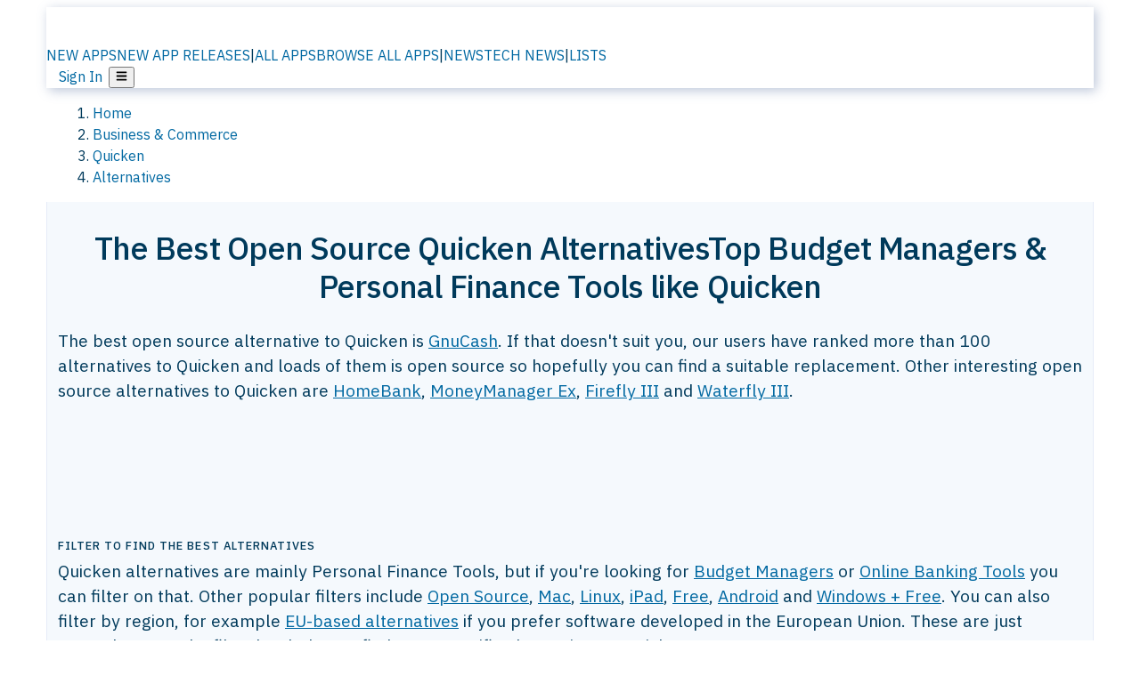

--- FILE ---
content_type: text/html; charset=utf-8
request_url: https://alternativeto.net/software/quicken/?license=opensource
body_size: 63648
content:
<!DOCTYPE html><html lang="en" class="ibm_plex_sans_54463062-module__ecCCkG__className"><head><meta charSet="utf-8"/><meta name="viewport" content="width=device-width, initial-scale=1, maximum-scale=1, user-scalable=0"/><meta name="viewport" content="width=device-width, initial-scale=1"/><link rel="preload" href="/static/logo.svg" as="image"/><link rel="preload" href="https://d4.alternativeto.net/rBtOTVoojabKUvIUbyf8yvCy7F1ofewJ3GqoWEMOWX8/rs:fit:70:70:0/g:ce:0:0/exar:1/YWJzOi8vZGlzdC9pY29ucy9xdWlja2VuXzIzOTQ5Ni5wbmc.png" as="image" fetchPriority="high"/><link rel="preload" as="image" imageSrcSet="https://d4.alternativeto.net/rBtOTVoojabKUvIUbyf8yvCy7F1ofewJ3GqoWEMOWX8/rs:fit:70:70:0/g:ce:0:0/exar:1/YWJzOi8vZGlzdC9pY29ucy9xdWlja2VuXzIzOTQ5Ni5wbmc.png 2x"/><link rel="stylesheet" href="/_next/static/chunks/ccfaf1859ddbd9af.css" data-precedence="next"/><link rel="stylesheet" href="/_next/static/chunks/ad652a1c2cab9ecb.css" data-precedence="next"/><link rel="stylesheet" href="/_next/static/chunks/42f7a110a083c6e5.css" data-precedence="next"/><link rel="stylesheet" href="/_next/static/chunks/87b8feda8683cda0.css" data-precedence="next"/><link rel="stylesheet" href="/_next/static/chunks/b1e2b37974c3d51d.css" data-precedence="next"/><link rel="stylesheet" href="/_next/static/chunks/a5994da14e48266b.css" data-precedence="next"/><link rel="preload" as="script" fetchPriority="low" href="/_next/static/chunks/d8de21169441f785.js"/><script src="/_next/static/chunks/bedb228ccc6d4474.js" async=""></script><script src="/_next/static/chunks/0578a83bd7997fb4.js" async=""></script><script src="/_next/static/chunks/968dcef7e9be7174.js" async=""></script><script src="/_next/static/chunks/608c8a9ab5f6edc1.js" async=""></script><script src="/_next/static/chunks/turbopack-bf699d37160c82cf.js" async=""></script><script src="/_next/static/chunks/5f3142d3839d23a7.js" async=""></script><script src="/_next/static/chunks/2cdb7b193a4c8f4d.js" async=""></script><script src="/_next/static/chunks/ea4e46393a89fea1.js" async=""></script><script src="/_next/static/chunks/b7f3e6fcc4086b27.js" async=""></script><script src="/_next/static/chunks/da2ee7ded4eea3f7.js" async=""></script><script src="/_next/static/chunks/79cf31564f609fd8.js" async=""></script><script src="/_next/static/chunks/b47d859bf85a836e.js" async=""></script><script src="/_next/static/chunks/10df4d4569c7f9ae.js" async=""></script><script src="/_next/static/chunks/ecd70d1166816bd5.js" async=""></script><script src="/_next/static/chunks/5d3cb634fff6cbcf.js" async=""></script><script src="/_next/static/chunks/67a87b50e13d501f.js" async=""></script><script src="/_next/static/chunks/69b58a0022b4d37c.js" async=""></script><script src="/_next/static/chunks/fac24e77e82ea7ea.js" async=""></script><script src="/_next/static/chunks/26ce1049c5cec30e.js" async=""></script><script src="/_next/static/chunks/b7629207f8e096d2.js" async=""></script><script src="/_next/static/chunks/7bfeadd7e6bb6318.js" async=""></script><script src="/_next/static/chunks/2bad5da6e44e2a03.js" async=""></script><script src="/_next/static/chunks/61efc687f0f8dc04.js" async=""></script><script src="/_next/static/chunks/c99d0ad1264cccc8.js" async=""></script><script src="/_next/static/chunks/0e94f7e1d4cdc5ae.js" async=""></script><script src="/_next/static/chunks/59a66eda9f484c8c.js" async=""></script><script src="/_next/static/chunks/277cb752674c88ab.js" async=""></script><script src="/_next/static/chunks/73d03946b8f53f28.js" async=""></script><script src="/_next/static/chunks/88866eba834b0c46.js" async=""></script><link rel="preload" href="/static/error/A2_Error_Gray.png" as="image"/><link rel="preload" href="https://fundingchoicesmessages.google.com/i/pub-8332396259212490?ers=1" as="script"/><link rel="preload" href="https://www.googletagmanager.com/gtm.js?id=GTM-N56PL75" as="script"/><link rel="preload" href="/_next/static/chunks/05849c1490c51d3b.js" as="script" fetchPriority="low"/><meta name="next-size-adjust" content=""/><link rel="preconnect" href="https://www.googletagmanager.com"/><link rel="dns-prefetch" href="https://www.googletagmanager.com"/><link rel="dns-prefetch" href="https://d4.alternativeto.net"/><link rel="dns-prefetch" href="https://cdn.requestmetrics.com"/><link rel="dns-prefetch" href="https://cdn.apitiny.net"/><link rel="search" type="application/opensearchdescription+xml" href="/static/opensearch.xml" title="AlternativeTo"/><link rel="icon" href="/static/icons/a2/favicon.ico"/><link rel="icon" type="image/png" href="/static/icons/a2/favicon-32x32.png" sizes="32x32"/><link rel="icon" type="image/png" href="/static/icons/a2/favicon-16x16.png" sizes="16x16"/><link rel="mask-icon" href="/static/icons/a2/favicon.svg?v=1"/><link rel="manifest" href="/static/icons/a2/site.webmanifest"/><link rel="apple-touch-icon" href="/static/icons/a2/apple-touch-icon.png?v=1"/><link rel="apple-touch-icon" sizes="180x180" href="/static/icons/a2/apple-touch-icon.png?v=1"/><link rel="preload" as="image" href="https://d4.alternativeto.net/rBtOTVoojabKUvIUbyf8yvCy7F1ofewJ3GqoWEMOWX8/rs:fit:70:70:0/g:ce:0:0/exar:1/YWJzOi8vZGlzdC9pY29ucy9xdWlja2VuXzIzOTQ5Ni5wbmc.png" fetchPriority="high"/><link rel="preconnect" href="https://adservice.google.com"/><link rel="preconnect" href="https://googleads.g.doubleclick.net"/><link rel="preconnect" href="https://securepubads.g.doubleclick.net"/><link rel="preconnect" href="https://pagead2.googlesyndication.com"/><link rel="preconnect" href="https://tpc.googlesyndication.com"/><link rel="preconnect" href="https://www.gstatic.com"/><title>Open Source Quicken Alternatives: Top 12 Budget Managers | AlternativeTo</title><meta name="description" content="The best open source alternative to Quicken is GnuCash. If that doesn&#x27;t suit you, our users have ranked more than 100 alternatives to Quicken and loads of them is open..."/><meta name="robots" content="index, follow, max-image-preview:large"/><link rel="canonical" href="https://alternativeto.net/software/quicken/?license=opensource"/><link rel="alternate" type="application/atom+xml" title="News RSS Feed" href="https://feed.alternativeto.net/news/all/"/><link rel="alternate" type="application/atom+xml" title="New App Releases" href="https://feed.alternativeto.net/releases/all"/><meta property="og:title" content="Open Source Quicken Alternatives: Top 12 Budget Managers"/><meta property="og:description" content="The best open source alternative to Quicken is GnuCash. If that doesn&#x27;t suit you, our users have ranked more than 100 alternatives to Quicken and loads of them is open..."/><meta property="og:url" content="https://alternativeto.net/software/quicken/?license=opensource"/><meta property="og:site_name" content="AlternativeTo"/><meta property="og:locale" content="en_US"/><meta property="og:image" content="https://alternativeto.net/og/alternatives/quicken.png?license=opensource"/><meta property="og:image:width" content="1200"/><meta property="og:image:height" content="630"/><meta property="og:image:alt" content="Quicken"/><meta property="og:type" content="website"/><meta name="twitter:card" content="summary_large_image"/><meta name="twitter:site" content="@AlternativeTo"/><meta name="twitter:title" content="Open Source Quicken Alternatives: Top 12 Budget Managers"/><meta name="twitter:description" content="The best open source alternative to Quicken is GnuCash. If that doesn&#x27;t suit you, our users have ranked more than 100 alternatives to Quicken and loads of them is open..."/><meta name="twitter:image" content="https://alternativeto.net/og/alternatives/quicken.png?license=opensource"/><meta name="twitter:image:width" content="1200"/><meta name="twitter:image:height" content="630"/><meta name="twitter:image:alt" content="Quicken"/><script id="consent-mode-defaults">
    window.dataLayer = window.dataLayer || [];
    function gtag(){dataLayer.push(arguments);} 

    // Default worldwide: allow basic analytics and ads (outside EEA/UK)
    gtag('consent', 'default', {
      ad_storage: 'granted',
      analytics_storage: 'granted',
      functionality_storage: 'granted',
      security_storage: 'granted',
      ad_user_data: 'granted',
      ad_personalization: 'granted',
      wait_for_update: 300
    });

    // Advanced consent mode signals
    gtag('set', 'url_passthrough', true);
    gtag('set', 'ads_data_redaction', true);

    // EEA + UK: require consent for ad-related purposes
    gtag('consent', 'default', {
      ad_storage: 'denied',
      ad_user_data: 'denied',
      ad_personalization: 'denied'
    }, {
      region: [
        'AT','BE','BG','HR','CY','CZ','DK','EE','FI','FR','DE','GR','HU','IE','IT','LV','LT','LU','MT','NL','PL','PT','RO','SK','SI','ES','SE','IS','LI','NO','UK'
      ]
    });
  </script><script src="/_next/static/chunks/a6dad97d9634a72d.js" noModule=""></script></head><body id="main-body"><noscript><iframe src="https://www.googletagmanager.com/ns.html?id=GTM-N56PL75" height="0" width="0" style="display:none;visibility:hidden"></iframe></noscript><style>#nprogress{pointer-events:none}#nprogress .bar{background:#29d;position:fixed;z-index:1600;top: 0;left:0;width:100%;height:3px}#nprogress .peg{display:block;position:absolute;right:0;width:100px;height:100%;box-shadow:0 0 10px #29d,0 0 5px #29d;opacity:1;-webkit-transform:rotate(3deg) translate(0px,-4px);-ms-transform:rotate(3deg) translate(0px,-4px);transform:rotate(3deg) translate(0px,-4px)}#nprogress .spinner{display:block;position:fixed;z-index:1600;top: 15px;right:15px}#nprogress .spinner-icon{width:18px;height:18px;box-sizing:border-box;border:2px solid transparent;border-top-color:#29d;border-left-color:#29d;border-radius:50%;-webkit-animation:nprogress-spinner 400ms linear infinite;animation:nprogress-spinner 400ms linear infinite}.nprogress-custom-parent{overflow:hidden;position:relative}.nprogress-custom-parent #nprogress .bar,.nprogress-custom-parent #nprogress .spinner{position:absolute}@-webkit-keyframes nprogress-spinner{0%{-webkit-transform:rotate(0deg)}100%{-webkit-transform:rotate(360deg)}}@keyframes nprogress-spinner{0%{transform:rotate(0deg)}100%{transform:rotate(360deg)}}</style><script>((a,b,c,d,e,f,g,h)=>{let i=document.documentElement,j=["light","dark"];function k(b){var c;(Array.isArray(a)?a:[a]).forEach(a=>{let c="class"===a,d=c&&f?e.map(a=>f[a]||a):e;c?(i.classList.remove(...d),i.classList.add(b)):i.setAttribute(a,b)}),c=b,h&&j.includes(c)&&(i.style.colorScheme=c)}if(d)k(d);else try{let a=localStorage.getItem(b)||c,d=g&&"system"===a?window.matchMedia("(prefers-color-scheme: dark)").matches?"dark":"light":a;k(d)}catch(a){}})("data-theme","theme","light",null,["light","dark"],null,false,true)</script><main id="mainContent" tabindex="-1" style="outline:none"><header class="flex justify-center sticky top-0 z-10 px-[calc(var(--bs-gutter-x)/2)] transition-all duration-200 linear " role="banner"><div class="w-full box-border flex bg-main-bg "><div data-testid="headerLinks" class="w-full xl:mt-4 xl:transition-all xl:duration-100 container wide-container"><div class="w-full bg-main-brand xl:rounded-t-2xl xl:rounded-2xl" style="box-shadow:3px 3px 12px rgba(90, 115, 163, 0.4)"><div class="grid grid-cols-[10%_58%_32%] md:grid-cols-[6%_48%_46%] lg:grid-cols-[22%_38%_40%] xl:grid-cols-[20%_36%_44%] gap-x-0 gap-y-0 items-center min-h-[58px] px-3 xl:px-3.5"><a class="!text-white/90 flex items-center hover:!text-white focus:!text-white focus:outline-none no-underline" title="Back to start page" href="/"><img alt="AlternativeTo Logo" loading="lazy" width="36" height="36" decoding="async" data-nimg="1" class="w-9 h-9" style="color:transparent" src="/static/a2_m.svg"/><img alt="AlternativeTo Logo Text" loading="lazy" width="168" height="0" decoding="async" data-nimg="1" class="hidden lg:block lg:w-[168px] lg:ml-2 h-auto" style="color:transparent" src="/static/logo-text.svg"/></a><span class="flex items-center justify-center leading-none"><nav class="flex items-center text-[82%] md:text-[84%] xl:text-[0.9em] mr-3"><a class="ml-1.5 !text-white/90 text-[0.9em] flex items-center bg-transparent border-none font-medium hover:!text-white focus:!text-white focus:outline-none max-w-[68px] md:max-w-none overflow-hidden text-ellipsis no-underline" href="/browse/new-apps/"><span class="md:hidden">NEW APPS</span><span class="hidden md:inline">NEW APP RELEASES</span></a><span class="ml-1.5 !text-white/90 text-[0.9em]">|</span><a class="ml-1.5 !text-white/90 text-[0.9em] flex items-center bg-transparent border-none font-medium hover:!text-white focus:!text-white focus:outline-none max-w-[68px] md:max-w-none overflow-hidden text-ellipsis no-underline" href="/browse/all/"><span class="md:hidden">ALL APPS</span><span class="hidden md:inline">BROWSE ALL APPS</span></a><span class="ml-1.5 !text-white/90 text-[0.9em]">|</span><a class="ml-1.5 !text-white/90 text-[0.9em] flex items-center bg-transparent border-none font-medium hover:!text-white focus:!text-white focus:outline-none max-w-[68px] md:max-w-none overflow-hidden text-ellipsis no-underline" href="/news/all/"><span class="md:hidden">NEWS</span><span class="hidden md:inline">TECH NEWS</span></a><span class="ml-1.5 !text-white/90 text-[0.9em] hidden xl:inline">|</span><a class="ml-1.5 !text-white/90 text-[0.9em] flex items-center bg-transparent border-none font-medium hover:!text-white focus:!text-white focus:outline-none max-w-[68px] md:max-w-none overflow-hidden text-ellipsis no-underline hidden xl:flex" href="/lists/">LISTS</a></nav></span><div class="flex justify-end items-center relative min-h-[40px] gap-2"><!--$!--><template data-dgst="BAILOUT_TO_CLIENT_SIDE_RENDERING"></template><!--/$--><span class="flex items-center [&amp;&gt;span]:ml-2 xl:[&amp;&gt;span]:ml-2 [&amp;_a]:!text-white/90 [&amp;_a]:font-medium [&amp;_a]:text-[0.9em] [&amp;_a:hover]:!text-white [&amp;_a]:no-underline [&amp;&gt;button]:ml-1 [&amp;&gt;button]:mr-1 xl:[&amp;&gt;button]:ml-2 xl:[&amp;&gt;button]:mr-2"><span class="HeaderUserMenu-module-scss-module__118e7q__authLinks"><a href="/api/auth/login">Sign In</a></span><span><button class="items-center font-medium rounded-md transition-all !leading-none flex p-0 bg-transparent text-brand-light8 relative text-[1.1em] hover:bg-transparent hover:[&amp;&gt;svg]:text-white w-full justify-center" aria-label="Open page menu"><svg stroke="currentColor" fill="currentColor" stroke-width="0" viewBox="0 0 448 512" height="1em" width="1em" xmlns="http://www.w3.org/2000/svg"><path d="M16 132h416c8.837 0 16-7.163 16-16V76c0-8.837-7.163-16-16-16H16C7.163 60 0 67.163 0 76v40c0 8.837 7.163 16 16 16zm0 160h416c8.837 0 16-7.163 16-16v-40c0-8.837-7.163-16-16-16H16c-8.837 0-16 7.163-16 16v40c0 8.837 7.163 16 16 16zm0 160h416c8.837 0 16-7.163 16-16v-40c0-8.837-7.163-16-16-16H16c-8.837 0-16 7.163-16 16v40c0 8.837 7.163 16 16 16z"></path></svg></button></span></span></div></div></div></div></div></header><script type="application/ld+json">{"@context":"https://schema.org","@type":"ItemList","name":"Open Source Quicken Alternatives","itemListOrder":"Descending","numberOfItems":12,"mainEntityOfPage":"https://alternativeto.net/software/quicken/","itemListElement":[{"@type":"ListItem","position":1,"url":"https://alternativeto.net/software/gnucash/about/","name":"GnuCash"},{"@type":"ListItem","position":2,"url":"https://alternativeto.net/software/homebank/about/","name":"HomeBank"},{"@type":"ListItem","position":3,"url":"https://alternativeto.net/software/money-manager-ex/about/","name":"MoneyManager Ex"},{"@type":"ListItem","position":4,"url":"https://alternativeto.net/software/firefly-iii/about/","name":"Firefly III"},{"@type":"ListItem","position":5,"url":"https://alternativeto.net/software/waterfly-iii/about/","name":"Waterfly III"},{"@type":"ListItem","position":6,"url":"https://alternativeto.net/software/kmymoney/about/","name":"KMyMoney"},{"@type":"ListItem","position":7,"url":"https://alternativeto.net/software/paisa--personal-finance-manager/about/","name":"Paisa - Personal Finance Manager"},{"@type":"ListItem","position":8,"url":"https://alternativeto.net/software/recurringexpensetracker/about/","name":"Recurring Expense Tracker"},{"@type":"ListItem","position":9,"url":"https://alternativeto.net/software/greenstash/about/","name":"GreenStash"},{"@type":"ListItem","position":10,"url":"https://alternativeto.net/software/moneywallet/about/","name":"MoneyWallet"},{"@type":"ListItem","position":11,"url":"https://alternativeto.net/software/buckwheat/about/","name":"Buckwheat"},{"@type":"ListItem","position":12,"url":"https://alternativeto.net/software/skrooge/about/","name":"Skrooge"}]}</script><section class="container wide-container"><div class="bg-[var(--brandLight7)] py-[0.35em] !text-[var(--introBoxMeta)] border-r border-l border-[var(--gray200)]  wrapper"><div class="container"><nav aria-label="Breadcrumb" class="relative flex"><ol itemScope="" itemType="https://schema.org/BreadcrumbList"><li itemScope="" itemProp="itemListElement" itemType="https://schema.org/ListItem" class="inline mr-[0.3em] text-[0.85em] max-md:text-[0.8em] max-md:leading-[1.8em] after:content-[&#x27;►&#x27;] after:ml-[0.5em] after:text-[0.66em] after:relative after:-top-[1px] after:opacity-70 last:after:hidden [&amp;_a]:text-inherit"><a class="!text-[var(--introBoxMeta)]" title="Home" itemProp="item" href="/"><span itemProp="name">Home</span></a><meta itemProp="position" content="1"/></li><li itemScope="" itemProp="itemListElement" itemType="https://schema.org/ListItem" class="inline mr-[0.3em] text-[0.85em] max-md:text-[0.8em] max-md:leading-[1.8em] after:content-[&#x27;►&#x27;] after:ml-[0.5em] after:text-[0.66em] after:relative after:-top-[1px] after:opacity-70 last:after:hidden [&amp;_a]:text-inherit"><a title="Business &amp; Commerce" itemProp="item" class="!text-[var(--introBoxMeta)]" href="/category/business-and-commerce/"><span translate="no" itemProp="name">Business &amp; Commerce</span></a><meta itemProp="position" content="2"/></li><li itemScope="" itemProp="itemListElement" itemType="https://schema.org/ListItem" class="inline mr-[0.3em] text-[0.85em] max-md:text-[0.8em] max-md:leading-[1.8em] after:content-[&#x27;►&#x27;] after:ml-[0.5em] after:text-[0.66em] after:relative after:-top-[1px] after:opacity-70 last:after:hidden [&amp;_a]:text-inherit"><a title="Quicken" itemProp="item" class="!text-[var(--introBoxMeta)]" href="/software/quicken/about/"><span translate="no" itemProp="name">Quicken</span></a><meta itemProp="position" content="3"/></li><li itemScope="" itemProp="itemListElement" itemType="https://schema.org/ListItem" class="inline mr-[0.3em] text-[0.85em] max-md:text-[0.8em] max-md:leading-[1.8em] after:content-[&#x27;►&#x27;] after:ml-[0.5em] after:text-[0.66em] after:relative after:-top-[1px] after:opacity-70 last:after:hidden [&amp;_a]:text-inherit"><a title="Alternatives" itemProp="item" class="!text-[var(--introBoxMeta)]" href="/software/quicken/"><span translate="no" itemProp="name">Alternatives</span></a><meta itemProp="position" content="4"/></li></ol></nav></div></div><div data-testid="introWrapper" class="blue-box md:!rounded-b-2xl PageIntroWrapper-module-scss-module__zfX_Ia__wrapper  PageIntroWrapper-module-scss-module__zfX_Ia__noClouds "><div class="container"><div style="height:1px"></div></div><div class="container"> <div class="spacer-4"></div><div class="text-center mb-6 md:mb-8"><h1 translate="no" class="Heading-module-scss-module__br2CUG__h1 Heading-module-scss-module__br2CUG__center !text-center md:!text-[3em] md:!leading-[1.15]" style="font-size:2.25em;line-height:1.2;margin-bottom:0.5em">The Best Open Source Quicken Alternatives<span class="block text-[0.54em] mt-0.5 font-medium md:font-normal">Top Budget Managers &amp; Personal Finance Tools like Quicken</span></h1></div><div data-testid="app-intro" class="flex relative overflow-hidden"><header class="flex flex-row w-full"><div class="flex-1 min-w-0 pr-0 md:pr-4"><div class="intro-text"><div class="md_News"><p>The best open source alternative to Quicken is <a translate="no" href="/software/gnucash/about/">GnuCash</a>. If that doesn&#x27;t suit you, our users have ranked more than 100 alternatives to Quicken and loads of them is open source so hopefully you can find a suitable replacement. Other interesting open source alternatives to Quicken are <a translate="no" href="/software/homebank/about/">HomeBank</a>, <a translate="no" href="/software/money-manager-ex/about/">MoneyManager Ex</a>, <a translate="no" href="/software/firefly-iii/about/">Firefly III</a> and <a translate="no" href="/software/waterfly-iii/about/">Waterfly III</a>.</p></div><div class="spacer-4"></div><div data-testid="adsense-wrapper" data-slot-id="3569664442" data-placement="AlternativeSmallATF1" class="flex items-center justify-center AdsenseAd-module-scss-module__6YBNDG__adSmallLeaderboard" style="background-color:transparent"><!--$!--><template data-dgst="BAILOUT_TO_CLIENT_SIDE_RENDERING"></template><!--/$--></div><div class="spacer-4"></div><h2 translate="no" class="Heading-module-scss-module__br2CUG__h2 Heading-module-scss-module__br2CUG__metaHeading">filter to find the best alternatives</h2><div class="md_News">Quicken<!-- --> alternatives are mainly <!-- -->Personal Finance Tools<!-- -->, but if you&#x27;re looking for<!-- --> <span data-testid="appTypeInfo"><a title="Budget Manager alternatives to Quicken" href="/software/quicken/?feature=budget-manager">Budget Managers</a> or <a title="Online Banking Tool alternatives to Quicken" href="/software/quicken/?feature=online-banking">Online Banking Tools</a> you can filter on that.</span> <!-- -->Other popular<!-- --> filters include<!-- --> <a href="/software/quicken/?license=opensource">Open Source</a>, <a href="/software/quicken/?platform=mac">Mac</a>, <a href="/software/quicken/?platform=linux">Linux</a>, <a href="/software/quicken/?platform=ipad">iPad</a>, <a href="/software/quicken/?license=free">Free</a>, <a href="/software/quicken/?platform=android">Android</a> and <a href="/software/quicken/?license=free&amp;platform=windows">Windows + Free</a>.<!-- --> <!-- -->You can also filter by region, for example<!-- --> <a title="EU-based alternatives to Quicken" href="/software/quicken/?origin=eu">EU-based alternatives</a> <!-- -->if you prefer software developed in the European Union.<!-- --> <!-- -->These are just examples - use the filter bar below to find more specific alternatives to Quicken.</div></div></div><aside class="hidden md:block ml-4 w-90 min-w-90 flex-shrink-0 mt-3" aria-label="App sidebar"><div class="AppItemBox-module-scss-module__tNDydG__miniApp appItemBox"><div class="AppItemBox-module-scss-module__tNDydG__iconName"><img data-testid="icon-Quicken" src="https://d4.alternativeto.net/L4HQ1PPbKhmWmyw_CsDJKP0K6WcVoFb1P5V02sCBm5U/rs:fit:40:40:0/g:ce:0:0/exar:1/YWJzOi8vZGlzdC9pY29ucy9xdWlja2VuXzIzOTQ5Ni5wbmc.png" alt="Quicken icon" style="margin-right:6px;aspect-ratio:1 / 1" srcSet="https://d4.alternativeto.net/rBtOTVoojabKUvIUbyf8yvCy7F1ofewJ3GqoWEMOWX8/rs:fit:70:70:0/g:ce:0:0/exar:1/YWJzOi8vZGlzdC9pY29ucy9xdWlja2VuXzIzOTQ5Ni5wbmc.png 2x" loading="eager" class="aspect-square w-[32px] h-[32px]"/><a translate="no" class="AppItemBox-module-scss-module__tNDydG__appName" href="/software/quicken/about/">Quicken</a><div class="AppItemBox-module-scss-module__tNDydG__heart f-center"><svg stroke="currentColor" fill="currentColor" stroke-width="0" viewBox="0 0 512 512" height="1em" width="1em" xmlns="http://www.w3.org/2000/svg"><path d="M462.3 62.6C407.5 15.9 326 24.3 275.7 76.2L256 96.5l-19.7-20.3C186.1 24.3 104.5 15.9 49.7 62.6c-62.8 53.6-66.1 149.8-9.9 207.9l193.5 199.8c12.5 12.9 32.8 12.9 45.3 0l193.5-199.8c56.3-58.1 53-154.3-9.8-207.9z"></path></svg>  <!-- -->37</div></div><div class="spacer-1"></div><div class="BadgeRow-module-scss-module__o_ZNEq__badgeRow" style="max-height:30px"><div class="BadgeRow-module-scss-module__o_ZNEq__content"><ul class="flex gap-1 flex-wrap" data-testid="lp-row"><li class="list-none"><a class="inline-flex items-center rounded ring-1 ring-inset ring-black/[0.04] text-xs px-1.5 py-0.5 h-5 [&amp;&gt;svg]:mr-1 [&amp;&gt;svg]:text-[var(--introBoxMeta)] bg-[var(--brandLight3)] text-[var(--linkColor)] cursor-pointer" href="/feature/budget-manager/">Budget Manager</a></li><li class="list-none"><span class="inline-flex items-center rounded ring-1 ring-inset ring-black/[0.04] text-xs px-1.5 py-0.5 h-5 [&amp;&gt;svg]:mr-1 text-[var(--mainFg)] bg-[var(--gray200)] [&amp;&gt;svg]:text-[var(--mainFg)] cursor-default">Paid</span></li><li class="list-none"><span class="inline-flex items-center rounded ring-1 ring-inset ring-black/[0.04] text-xs px-1.5 py-0.5 h-5 [&amp;&gt;svg]:mr-1 text-[var(--mainFg)] bg-[var(--gray200)] [&amp;&gt;svg]:text-[var(--mainFg)] cursor-default">Proprietary<!-- --> </span></li></ul></div><ul style="left:0" class="BadgeRow-module-scss-module__o_ZNEq__expand"><li><span>...</span></li></ul></div><div class="AppItemBox-module-scss-module__tNDydG__desc meta"><div><p>Quicken is a prominent personal finance software in the United States, designed to simplify the management of your financial matters. It provides a comprehensive platform to monitor spending, maintain daily finances, and...</p></div></div><div class="spacer-1"></div></div><div class="spacer-2"></div><a class="inline-flex items-center font-medium transition-all !leading-none text-lg py-3 px-4 rounded-xl bg-top-brand border border-top-brand !text-white hover:bg-top-brand/90 disabled:bg-top-brand/50 disabled:text-white w-full justify-center" href="/software/quicken/about/" style="display:flex;align-items:center">More about <!-- -->Quicken<svg stroke="currentColor" fill="currentColor" stroke-width="0" viewBox="0 0 512 512" class="ml-2" height="1em" width="1em" xmlns="http://www.w3.org/2000/svg"><path d="M256 8c137 0 248 111 248 248S393 504 256 504 8 393 8 256 119 8 256 8zm113.9 231L234.4 103.5c-9.4-9.4-24.6-9.4-33.9 0l-17 17c-9.4 9.4-9.4 24.6 0 33.9L285.1 256 183.5 357.6c-9.4 9.4-9.4 24.6 0 33.9l17 17c9.4 9.4 24.6 9.4 33.9 0L369.9 273c9.4-9.4 9.4-24.6 0-34z"></path></svg></a></aside></header></div><div class="block md:hidden mt-[26px]"><a class="inline-flex items-center font-medium transition-all !leading-none text-lg py-3 px-4 rounded-xl bg-top-brand border border-top-brand !text-white hover:bg-top-brand/90 disabled:bg-top-brand/50 disabled:text-white w-full justify-center" href="/software/quicken/about/" style="display:flex;align-items:center">More about <!-- -->Quicken<svg stroke="currentColor" fill="currentColor" stroke-width="0" viewBox="0 0 512 512" class="ml-2" height="1em" width="1em" xmlns="http://www.w3.org/2000/svg"><path d="M256 8c137 0 248 111 248 248S393 504 256 504 8 393 8 256 119 8 256 8zm113.9 231L234.4 103.5c-9.4-9.4-24.6-9.4-33.9 0l-17 17c-9.4 9.4-9.4 24.6 0 33.9L285.1 256 183.5 357.6c-9.4 9.4-9.4 24.6 0 33.9l17 17c9.4 9.4 24.6 9.4 33.9 0L369.9 273c9.4-9.4 9.4-24.6 0-34z"></path></svg></a></div><div class="my-6 flex gap-3 flex-col justify-between  lg:flex-row lg:items-center"><div class="flex items-center lg:min-w-[380px] justify-between"><div data-testid="sharebuttons" class="flex items-center"><a title="Share on Facebook" href="https://www.facebook.com/sharer/sharer.php?u=https://alternativeto.net/software/quicken/?license=opensource" class="inline-flex justify-center items-center mr-2 h-9 w-9 bg-main-bg rounded-[50%] border border-gray-200 dark:border-gray-600 text-foreground text-base cursor-pointer" rel="noopener noreferrer nofollow"><svg stroke="currentColor" fill="currentColor" stroke-width="0" viewBox="0 0 512 512" color="#17A9FD" style="color:#17A9FD" height="1em" width="1em" xmlns="http://www.w3.org/2000/svg"><path d="M504 256C504 119 393 8 256 8S8 119 8 256c0 123.78 90.69 226.38 209.25 245V327.69h-63V256h63v-54.64c0-62.15 37-96.48 93.67-96.48 27.14 0 55.52 4.84 55.52 4.84v61h-31.28c-30.8 0-40.41 19.12-40.41 38.73V256h68.78l-11 71.69h-57.78V501C413.31 482.38 504 379.78 504 256z"></path></svg></a><a title="Share on X" target="_blank" rel="noopener noreferrer nofollow" href="https://twitter.com/intent/tweet?url=https://alternativeto.net/software/quicken/?license=opensource&amp;text=Open%20Source%20Quicken%20Alternatives%3A%20Top%2012%20Budget%20Managers" class="inline-flex justify-center items-center mr-2 h-9 w-9 bg-main-bg rounded-[50%] border border-gray-200 dark:border-gray-600 text-foreground text-base cursor-pointer"><svg stroke="currentColor" fill="currentColor" stroke-width="0" viewBox="0 0 512 512" height="1em" width="1em" xmlns="http://www.w3.org/2000/svg"><path d="M389.2 48h70.6L305.6 224.2 487 464H345L233.7 318.6 106.5 464H35.8L200.7 275.5 26.8 48H172.4L272.9 180.9 389.2 48zM364.4 421.8h39.1L151.1 88h-42L364.4 421.8z"></path></svg></a><a href="https://www.reddit.com/submit?url=https://alternativeto.net/software/quicken/?license=opensource&amp;title=Open%20Source%20Quicken%20Alternatives%3A%20Top%2012%20Budget%20Managers" title="Share on reddit" target="_blank" rel="noopener noreferrer nofollow" class="inline-flex justify-center items-center mr-2 h-9 w-9 bg-main-bg rounded-[50%] border border-gray-200 dark:border-gray-600 text-foreground text-base cursor-pointer"><svg stroke="currentColor" fill="currentColor" stroke-width="0" viewBox="0 0 512 512" color="#ff4500" style="color:#ff4500" height="1em" width="1em" xmlns="http://www.w3.org/2000/svg"><path d="M440.3 203.5c-15 0-28.2 6.2-37.9 15.9-35.7-24.7-83.8-40.6-137.1-42.3L293 52.3l88.2 19.8c0 21.6 17.6 39.2 39.2 39.2 22 0 39.7-18.1 39.7-39.7s-17.6-39.7-39.7-39.7c-15.4 0-28.7 9.3-35.3 22l-97.4-21.6c-4.9-1.3-9.7 2.2-11 7.1L246.3 177c-52.9 2.2-100.5 18.1-136.3 42.8-9.7-10.1-23.4-16.3-38.4-16.3-55.6 0-73.8 74.6-22.9 100.1-1.8 7.9-2.6 16.3-2.6 24.7 0 83.8 94.4 151.7 210.3 151.7 116.4 0 210.8-67.9 210.8-151.7 0-8.4-.9-17.2-3.1-25.1 49.9-25.6 31.5-99.7-23.8-99.7zM129.4 308.9c0-22 17.6-39.7 39.7-39.7 21.6 0 39.2 17.6 39.2 39.7 0 21.6-17.6 39.2-39.2 39.2-22 .1-39.7-17.6-39.7-39.2zm214.3 93.5c-36.4 36.4-139.1 36.4-175.5 0-4-3.5-4-9.7 0-13.7 3.5-3.5 9.7-3.5 13.2 0 27.8 28.5 120 29 149 0 3.5-3.5 9.7-3.5 13.2 0 4.1 4 4.1 10.2.1 13.7zm-.8-54.2c-21.6 0-39.2-17.6-39.2-39.2 0-22 17.6-39.7 39.2-39.7 22 0 39.7 17.6 39.7 39.7-.1 21.5-17.7 39.2-39.7 39.2z"></path></svg></a><div class="inline-flex justify-center items-center mr-2 h-9 w-9 bg-main-bg rounded-[50%] border border-gray-200 dark:border-gray-600 text-foreground text-base cursor-pointer"><svg stroke="currentColor" fill="currentColor" stroke-width="0" viewBox="0 0 512 512" data-testid="copyDirectLink" class="transitionDefault" style="cursor:pointer" height="1em" width="1em" xmlns="http://www.w3.org/2000/svg"><title>Copy a direct link to this comment to your clipboard</title><path d="M326.612 185.391c59.747 59.809 58.927 155.698.36 214.59-.11.12-.24.25-.36.37l-67.2 67.2c-59.27 59.27-155.699 59.262-214.96 0-59.27-59.26-59.27-155.7 0-214.96l37.106-37.106c9.84-9.84 26.786-3.3 27.294 10.606.648 17.722 3.826 35.527 9.69 52.721 1.986 5.822.567 12.262-3.783 16.612l-13.087 13.087c-28.026 28.026-28.905 73.66-1.155 101.96 28.024 28.579 74.086 28.749 102.325.51l67.2-67.19c28.191-28.191 28.073-73.757 0-101.83-3.701-3.694-7.429-6.564-10.341-8.569a16.037 16.037 0 0 1-6.947-12.606c-.396-10.567 3.348-21.456 11.698-29.806l21.054-21.055c5.521-5.521 14.182-6.199 20.584-1.731a152.482 152.482 0 0 1 20.522 17.197zM467.547 44.449c-59.261-59.262-155.69-59.27-214.96 0l-67.2 67.2c-.12.12-.25.25-.36.37-58.566 58.892-59.387 154.781.36 214.59a152.454 152.454 0 0 0 20.521 17.196c6.402 4.468 15.064 3.789 20.584-1.731l21.054-21.055c8.35-8.35 12.094-19.239 11.698-29.806a16.037 16.037 0 0 0-6.947-12.606c-2.912-2.005-6.64-4.875-10.341-8.569-28.073-28.073-28.191-73.639 0-101.83l67.2-67.19c28.239-28.239 74.3-28.069 102.325.51 27.75 28.3 26.872 73.934-1.155 101.96l-13.087 13.087c-4.35 4.35-5.769 10.79-3.783 16.612 5.864 17.194 9.042 34.999 9.69 52.721.509 13.906 17.454 20.446 27.294 10.606l37.106-37.106c59.271-59.259 59.271-155.699.001-214.959z"></path></svg></div></div><div style="flex-grow:1"></div><button title="Sign in to suggest alternatives" class="inline-flex items-center font-medium rounded-md transition-all !leading-none text-sm py-[8px] px-8 bg-cta-lightest border border-cta-light !text-cta-main hover:bg-cta-main hover:!text-main-bg disabled:bg-cta-lightest/50 disabled:border-cta-light/50 disabled:!text-cta-main/50 disabled:hover:bg-cta-lightest/50 disabled:hover:!text-cta-main/50 disabled:cursor-not-allowed" disabled=""><span style="display:inline-flex;align-items:center"><svg stroke="currentColor" fill="currentColor" stroke-width="0" viewBox="0 0 512 512" class="mr-2" height="1em" width="1em" xmlns="http://www.w3.org/2000/svg"><path d="M256 512A256 256 0 1 0 256 0a256 256 0 1 0 0 512zM232 344V280H168c-13.3 0-24-10.7-24-24s10.7-24 24-24h64V168c0-13.3 10.7-24 24-24s24 10.7 24 24v64h64c13.3 0 24 10.7 24 24s-10.7 24-24 24H280v64c0 13.3-10.7 24-24 24s-24-10.7-24-24z"></path></svg><span class="hidden md:block">Add </span>Alternatives</span></button></div><span class="meta">Quicken<!-- --> alternatives page was last updated<!-- --> <time data-testid="formatted-date" title="Fri Feb 07 2025 14:04:00 GMT+0000 (Coordinated Universal Time)" dateTime="2025-02-07T14:04:00.000Z">Feb 7, 2025</time></span></div></div></div><div></div><!--$!--><template data-dgst="BAILOUT_TO_CLIENT_SIDE_RENDERING"></template><div class="w-full"><nav class="sticky top-[58px] z-[5] border border-brand-light5 bg-brand-light7 px-2 sm:px-3 p-1 pb-2 pt-2 md:px-3 lg:top-0 xl:top-[69px] xl:rounded-xl mt-3 2xl:px-[100px]"><div class="flex flex-wrap lg:flex-nowrap lg:min-h-[46px] lg:gap-2 lg:items-center py-1.5 md:py-0 sm:py-1 w-full"><div class="relative flex w-full lg:w-auto lg:min-w-[200px] lg:flex-shrink-0 order-1 mb-2 lg:mb-0"><div class="flex items-center min-h-[30px] w-[60%] lg:w-auto gap-2"><div class="h-[26px] w-[26px] rounded-full bg-tab animate-pulse"></div><div class="h-[16px] flex-1 rounded bg-tab animate-pulse"></div></div></div><div class="w-full order-2 lg:flex-1 lg:min-w-0 flex justify-center items-center self-stretch"><div class="h-[34px] w-full rounded-full bg-tab animate-pulse"></div></div><div class="absolute md:static flex items-center text-[75%] lg:text-[85%] text-meta whitespace-nowrap right-2 top-2 md:right-auto md:top-auto lg:order-3 lg:min-w-[280px] lg:flex-shrink-0 lg:flex-grow-0 lg:justify-end lg:min-h-[30px] max-w-[calc(100%-1rem)] md:max-w-none gap-2"><div class="hidden lg:flex items-center gap-2"><div class="h-[28px] w-[60px] rounded bg-tab animate-pulse"></div></div><div class="flex items-center gap-2"><div class="h-[20px] w-[36px] rounded bg-tab animate-pulse"></div><div class="h-[20px] w-[60px] rounded bg-tab animate-pulse"></div></div></div></div></nav><div class="spacer-4"></div></div><!--/$--><section style="padding:4px" class="container" id="alternative-list" aria-labelledby="alternatives-heading" data-testid="alternative-list"><h2 id="alternatives-heading" class="sr-only">Alternatives list</h2><div style="min-height:280px"><div data-testid="adsense-wrapper" data-slot-id="9256377567" data-placement="AlternativeListATF2" class="flex items-center justify-center AdsenseAd-module-scss-module__6YBNDG__adLeaderboard" style="background-color:transparent"><!--$!--><template data-dgst="BAILOUT_TO_CLIENT_SIDE_RENDERING"></template><!--/$--></div></div><div class="spacer-8"></div><ol><li data-testid="item-gnucash" id="item-9b1117a0-26fc-40fc-ade4-9c427c94a3e9" class="mb-6 md:mb-12"><article class="app-item-container"><div class="flex flex-col group/app-item" id="app-item-9b1117a0-26fc-40fc-ade4-9c427c94a3e9"><div class="flex flex-col relative bg-custom-gray50 border border-brand-light4 pb-2 rounded-t-[15px]"><div class="flex flex-col md:flex-row"><div class="flex flex-col md:flex-grow"><div class="flex flex-col md:flex-row"><div data-testid="app-header" class="hidden lg:block order-1 static pl-3 self-start mt-5"><a title="Learn more about GnuCash" translate="no" class="no-link-color" href="/software/gnucash/about/"><div class="border border-brand-light4 rounded-[15px] leading-[0] aspect-square w-[150px] h-[150px] flex items-center justify-center"><img data-testid="icon-GnuCash" src="https://d4.alternativeto.net/ywhS90uLj2brp-7P59aqtv8X_9qlHvqOXujuHUkBhe8/rs:fit:140:140:0/g:ce:0:0/exar:1/YWJzOi8vZGlzdC9pY29ucy9nbnVjYXNoXzI1NDA0OS5zdmc.svg" alt="GnuCash icon" style="aspect-ratio:1 / 1" srcSet="https://d4.alternativeto.net/arhkRjUsOZZuY43oIQGECMhtiUFPWrZh8LXw6awy7YU/rs:fit:280:280:0/g:ce:0:0/exar:1/YWJzOi8vZGlzdC9pY29ucy9nbnVjYXNoXzI1NDA0OS5zdmc.svg 2x" loading="lazy" class="aspect-square rounded-[15px] w-[126px] h-[126px]"/></div></a></div><div class="order-3 self-start pt-0 p-2 pb-4 md:pb-0 grid gap-2 md:order-2 md:p-5 md:pr-5 md:flex-grow lg:grid-cols-[auto,1fr]"><div class="flex flex-col w-full gap-3"><div class="flex items-center gap-3"><div class="flex items-center lg:hidden"><a title="Learn more about GnuCash" translate="no" class="no-link-color" href="/software/gnucash/about/"><div class="aspect-square"><img data-testid="icon-GnuCash" src="https://d4.alternativeto.net/fLluLxSNh8hLwki-Ky-L89ANrYOLcI6tbBPMNml61Mk/rs:fit:70:70:0/g:ce:0:0/exar:1/YWJzOi8vZGlzdC9pY29ucy9nbnVjYXNoXzI1NDA0OS5zdmc.svg" alt="GnuCash icon" style="aspect-ratio:1 / 1" srcSet="https://d4.alternativeto.net/ywhS90uLj2brp-7P59aqtv8X_9qlHvqOXujuHUkBhe8/rs:fit:140:140:0/g:ce:0:0/exar:1/YWJzOi8vZGlzdC9pY29ucy9nbnVjYXNoXzI1NDA0OS5zdmc.svg 2x" loading="lazy" class="aspect-square w-[48px] md:w-[70px]"/></div></a></div><div class="min-w-[180px] md:min-w-0"><a title="Learn more about GnuCash" translate="no" class="no-link-color" href="/software/gnucash/about/"><h2 translate="no" class="Heading-module-scss-module__br2CUG__h2 !text-2xl md:!text-3xl">GnuCash</h2></a></div><div id="like-button-container" class="flex-shrink-0 flex-grow ml-auto"><div class="ModernLikeButton-module-scss-module__xuujAq__likeWrapper"><span title="Like GnuCash" class="ModernLikeButton-module-scss-module__xuujAq__heart " role="button" tabindex="0" aria-pressed="false" aria-busy="false" aria-label="Like GnuCash"><span class="IconWithBorder-module-scss-module__RPCvxa__iconWithBorder IconWithBorder-module-scss-module__RPCvxa__text"><svg stroke="currentColor" fill="currentColor" stroke-width="0" viewBox="0 0 512 512" height="1em" width="1em" xmlns="http://www.w3.org/2000/svg"><path d="M458.4 64.3C400.6 15.7 311.3 23 256 79.3 200.7 23 111.4 15.6 53.6 64.3-21.6 127.6-10.6 230.8 43 285.5l175.4 178.7c10 10.2 23.4 15.9 37.6 15.9 14.3 0 27.6-5.6 37.6-15.8L469 285.6c53.5-54.7 64.7-157.9-10.6-221.3zm-23.6 187.5L259.4 430.5c-2.4 2.4-4.4 2.4-6.8 0L77.2 251.8c-36.5-37.2-43.9-107.6 7.3-150.7 38.9-32.7 98.9-27.8 136.5 10.5l35 35.7 35-35.7c37.8-38.5 97.8-43.2 136.5-10.6 51.1 43.1 43.5 113.9 7.3 150.8z"></path></svg><span> <!-- -->398 likes</span></span></span></div></div></div></div><div class="hidden sm:flex justify-end items-center"><div class="flex items-center gap-2"><div class="opacity-0 group-hover/app-item:opacity-100 transition-opacity duration-200"><span class="IconWithBorder-module-scss-module__RPCvxa__iconWithBorder IconWithBorder-module-scss-module__RPCvxa__small"><svg stroke="currentColor" fill="currentColor" stroke-width="0" viewBox="0 0 512 512" data-testid="copyDirectLink" class="transitionDefault" style="cursor:pointer" height="14px" width="14px" xmlns="http://www.w3.org/2000/svg"><title>Copy a direct link to this comment to your clipboard</title><path d="M326.612 185.391c59.747 59.809 58.927 155.698.36 214.59-.11.12-.24.25-.36.37l-67.2 67.2c-59.27 59.27-155.699 59.262-214.96 0-59.27-59.26-59.27-155.7 0-214.96l37.106-37.106c9.84-9.84 26.786-3.3 27.294 10.606.648 17.722 3.826 35.527 9.69 52.721 1.986 5.822.567 12.262-3.783 16.612l-13.087 13.087c-28.026 28.026-28.905 73.66-1.155 101.96 28.024 28.579 74.086 28.749 102.325.51l67.2-67.19c28.191-28.191 28.073-73.757 0-101.83-3.701-3.694-7.429-6.564-10.341-8.569a16.037 16.037 0 0 1-6.947-12.606c-.396-10.567 3.348-21.456 11.698-29.806l21.054-21.055c5.521-5.521 14.182-6.199 20.584-1.731a152.482 152.482 0 0 1 20.522 17.197zM467.547 44.449c-59.261-59.262-155.69-59.27-214.96 0l-67.2 67.2c-.12.12-.25.25-.36.37-58.566 58.892-59.387 154.781.36 214.59a152.454 152.454 0 0 0 20.521 17.196c6.402 4.468 15.064 3.789 20.584-1.731l21.054-21.055c8.35-8.35 12.094-19.239 11.698-29.806a16.037 16.037 0 0 0-6.947-12.606c-2.912-2.005-6.64-4.875-10.341-8.569-28.073-28.073-28.191-73.639 0-101.83l67.2-67.19c28.239-28.239 74.3-28.069 102.325.51 27.75 28.3 26.872 73.934-1.155 101.96l-13.087 13.087c-4.35 4.35-5.769 10.79-3.783 16.612 5.864 17.194 9.042 34.999 9.69 52.721.509 13.906 17.454 20.446 27.294 10.606l37.106-37.106c59.271-59.259 59.271-155.699.001-214.959z"></path></svg></span></div></div></div><div class="col-span-2 overflow-hidden" id="app-description"><div class="md_Desc"><p>GnuCash is a versatile financial-accounting software designed for both personal and small-business use. With features like double-entry, scheduled transactions, and multi-currency support, it operates across various platforms, including Windows, Mac, and Linux, ensuring accuracy through professional principles.</p></div></div><a class="meta-medium !underline" href="/software/gnucash/">290<!-- --> <!-- -->GnuCash<!-- --> alternatives</a></div></div><div id="expanded-badge-row" class="flex px-2 md:px-5 py-3"><div class="grid grid-cols-2 gap-x-2 gap-y-2 md:flex md:flex-row md:flex-wrap md:gap-x-10 grow"><div class="min-w-0 col-span-2 md:col-span-1"><h4 translate="no" class="Heading-module-scss-module__br2CUG__h4 Heading-module-scss-module__br2CUG__metaHeading !text-[0.70em]">Cost / License</h4><ul class="flex gap-1 flex-wrap md:!flex-nowrap"><li class="list-none"><span class="inline-flex items-center rounded ring-1 ring-inset ring-black/[0.04] text-xs px-2 py-0.5 h-5 lg:text-sm lg:px-2.5 lg:h-6 [&amp;&gt;svg]:mr-1 text-[var(--positiveGreenerDark)] bg-[var(--positiveGreenerLight)] [&amp;&gt;svg]:text-[var(--positiveGreener)] cursor-default md:whitespace-nowrap">Free</span></li><li class="list-none"><span class="inline-flex items-center rounded ring-1 ring-inset ring-black/[0.04] text-xs px-2 py-0.5 h-5 lg:text-sm lg:px-2.5 lg:h-6 [&amp;&gt;svg]:mr-1 text-[var(--positiveGreenerDark)] bg-[var(--positiveGreenerLight)] [&amp;&gt;svg]:text-[var(--positiveGreener)] cursor-default md:whitespace-nowrap">Open Source<!-- --> </span></li></ul></div><div class="min-w-0"><h4 translate="no" class="Heading-module-scss-module__br2CUG__h4 Heading-module-scss-module__br2CUG__metaHeading !text-[0.70em]">Application <!-- -->types</h4><ul class="flex gap-1 flex-wrap md:!flex-nowrap"><li class="list-none"><a class="inline-flex items-center rounded ring-1 ring-inset ring-black/[0.04] text-xs px-2 py-0.5 h-5 lg:text-sm lg:px-2.5 lg:h-6 [&amp;&gt;svg]:mr-1 [&amp;&gt;svg]:text-[var(--introBoxMeta)] bg-[var(--brandLight3)] text-[var(--linkColor)] cursor-pointer md:whitespace-nowrap" href="/feature/budget-manager/">Budget Manager</a></li><li class="list-none"><a class="inline-flex items-center rounded ring-1 ring-inset ring-black/[0.04] text-xs px-2 py-0.5 h-5 lg:text-sm lg:px-2.5 lg:h-6 [&amp;&gt;svg]:mr-1 [&amp;&gt;svg]:text-[var(--introBoxMeta)] bg-[var(--brandLight3)] text-[var(--linkColor)] cursor-pointer md:whitespace-nowrap" href="/category/business-and-commerce/personal-finance/">Personal Finance Tool</a></li></ul></div><div class="whitespace-nowrap hidden md:block"><h4 translate="no" class="Heading-module-scss-module__br2CUG__h4 Heading-module-scss-module__br2CUG__metaHeading !text-[0.70em]">Origin</h4><ul class="flex gap-1 flex-nowrap !flex-nowrap"><li class="list-none"><span class="rounded ring-1 ring-inset ring-black/[0.04] text-xs px-2 py-0.5 h-5 lg:text-sm lg:px-2.5 lg:h-6 bg-[var(--gray150)] text-[var(--mainFg)] [&amp;&gt;svg]:mr-1 [&amp;&gt;svg]:text-[var(--introBoxMeta)] cursor-default flex items-center gap-2"><img src="https://cdnjs.cloudflare.com/ajax/libs/flag-icon-css/3.5.0/flags/4x3/us.svg" alt="US flag" width="16" height="12" class="inline-block align-middle  " loading="lazy" style="image-rendering:auto;vertical-align:middle"/>United States</span></li></ul></div><div class="grow col-span-2 md:col-span-1"><h4 translate="no" class="Heading-module-scss-module__br2CUG__h4 Heading-module-scss-module__br2CUG__metaHeading !text-[0.70em]">Platforms</h4><ul class="flex gap-1 flex-wrap" data-testid="platform-row"><li class="list-none"><span class="inline-flex items-center rounded ring-1 ring-inset ring-black/[0.04] text-xs px-2 py-0.5 h-5 lg:text-sm lg:px-2.5 lg:h-6 bg-[var(--gray150)] text-[var(--mainFg)] [&amp;&gt;svg]:mr-1 [&amp;&gt;svg]:text-[var(--introBoxMeta)] cursor-default">Mac</span></li><li class="list-none"><span class="inline-flex items-center rounded ring-1 ring-inset ring-black/[0.04] text-xs px-2 py-0.5 h-5 lg:text-sm lg:px-2.5 lg:h-6 bg-[var(--gray150)] text-[var(--mainFg)] [&amp;&gt;svg]:mr-1 [&amp;&gt;svg]:text-[var(--introBoxMeta)] cursor-default">Windows</span></li><li class="list-none"><span class="inline-flex items-center rounded ring-1 ring-inset ring-black/[0.04] text-xs px-2 py-0.5 h-5 lg:text-sm lg:px-2.5 lg:h-6 bg-[var(--gray150)] text-[var(--mainFg)] [&amp;&gt;svg]:mr-1 [&amp;&gt;svg]:text-[var(--introBoxMeta)] cursor-default">Linux</span></li><li class="list-none"><span class="inline-flex items-center rounded ring-1 ring-inset ring-black/[0.04] text-xs px-2 py-0.5 h-5 lg:text-sm lg:px-2.5 lg:h-6 bg-[var(--gray150)] text-[var(--mainFg)] [&amp;&gt;svg]:mr-1 [&amp;&gt;svg]:text-[var(--introBoxMeta)] cursor-default">BSD</span></li><li class="list-none"><span class="inline-flex items-center rounded ring-1 ring-inset ring-black/[0.04] text-xs px-2 py-0.5 h-5 lg:text-sm lg:px-2.5 lg:h-6 bg-[var(--gray150)] text-[var(--mainFg)] [&amp;&gt;svg]:mr-1 [&amp;&gt;svg]:text-[var(--introBoxMeta)] cursor-default">PortableApps.com</span></li><li class="list-none"><span class="inline-flex items-center rounded ring-1 ring-inset ring-black/[0.04] text-xs px-2 py-0.5 h-5 lg:text-sm lg:px-2.5 lg:h-6 bg-[var(--gray150)] text-[var(--mainFg)] [&amp;&gt;svg]:mr-1 [&amp;&gt;svg]:text-[var(--introBoxMeta)] cursor-default">Flathub</span></li></ul></div></div></div></div><div class="order-[-1] md:order-3 relative h-auto min-h-[212px] justify-center p-0 md:p-2 md:min-h-[197px] md:self-start"><div data-testid="image-collection-modern-hero" class="ImageCollection-modern-module-scss-module__jR_llq__thumbnailWrapper" data-screenshot-count="1"><div class="ImageCollection-modern-module-scss-module__jR_llq__thumbnail ImageCollection-modern-module-scss-module__jR_llq__small ImageCollection-modern-module-scss-module__jR_llq__landscape"><div title="Account Tree Display" role="button" tabindex="0" aria-label="Open image in lightbox"><img src="https://d4.alternativeto.net/ShuSxSGlYjdtjRY7nIvPYQMtfux3VgCgR-NpRzM-zmQ/rs:fill:309:197:1/g:no:0:0/YWJzOi8vZGlzdC9zLzliMTExN2EwLTI2ZmMtNDBmYy1hZGU0LTljNDI3Yzk0YTNlOV8zX2Z1bGwucG5n.jpg" alt="Account Tree Display" srcSet="https://d4.alternativeto.net/9aA4Vh0Pai9_KSB9lISkcOc6ro4ZpvdNBiJ-Cy3z-Y4/rs:fill:618:394:1/g:no:0:0/YWJzOi8vZGlzdC9zLzliMTExN2EwLTI2ZmMtNDBmYy1hZGU0LTljNDI3Yzk0YTNlOV8zX2Z1bGwucG5n.jpg 1.5x,https://d4.alternativeto.net/9aA4Vh0Pai9_KSB9lISkcOc6ro4ZpvdNBiJ-Cy3z-Y4/rs:fill:618:394:1/g:no:0:0/YWJzOi8vZGlzdC9zLzliMTExN2EwLTI2ZmMtNDBmYy1hZGU0LTljNDI3Yzk0YTNlOV8zX2Z1bGwucG5n.jpg 2x" loading="lazy" class="ImageCollectionImage-module-scss-module__xq82wq__fill"/><span role="button" tabindex="0" aria-label="Expand image" class="ImageCollection-modern-module-scss-module__jR_llq__expandImage"><svg stroke="currentColor" fill="currentColor" stroke-width="0" viewBox="0 0 448 512" color="#000" style="color:#000" height="16" width="16" xmlns="http://www.w3.org/2000/svg"><path d="M212.686 315.314L120 408l32.922 31.029c15.12 15.12 4.412 40.971-16.97 40.971h-112C10.697 480 0 469.255 0 456V344c0-21.382 25.803-32.09 40.922-16.971L72 360l92.686-92.686c6.248-6.248 16.379-6.248 22.627 0l25.373 25.373c6.249 6.248 6.249 16.378 0 22.627zm22.628-118.628L328 104l-32.922-31.029C279.958 57.851 290.666 32 312.048 32h112C437.303 32 448 42.745 448 56v112c0 21.382-25.803 32.09-40.922 16.971L376 152l-92.686 92.686c-6.248 6.248-16.379 6.248-22.627 0l-25.373-25.373c-6.249-6.248-6.249-16.378 0-22.627z"></path></svg></span></div></div></div><div id="expanded-thumbnails-row"><div data-testid="image-collection-modern-thumbnail" class="ImageCollection-modern-module-scss-module__jR_llq__thumbnailWrapper" data-screenshot-count="3"><div class="ImageCollection-modern-module-scss-module__jR_llq__thumbnail ImageCollection-modern-module-scss-module__jR_llq__smaller"><div title="Account Tree Display" role="button" tabindex="0" aria-label="Open image in lightbox"><img src="https://d4.alternativeto.net/X9zD453_RQ9f2NB4kLLQjnOfR48IZ56xysZN1Q_JXTw/rs:fill:309:197:1/g:no:0:0/YWJzOi8vZGlzdC9zL2dudWNhc2hfMjIyNTA0X2Z1bGwucG5n.jpg" alt="Account Tree Display" style="width:95px;height:64px" srcSet="https://d4.alternativeto.net/ABd7oCQMrjlwGVC1lVEJQKFU3RrmIae3Y38EB17erfA/rs:fill:618:394:1/g:no:0:0/YWJzOi8vZGlzdC9zL2dudWNhc2hfMjIyNTA0X2Z1bGwucG5n.jpg 1.5x,https://d4.alternativeto.net/ABd7oCQMrjlwGVC1lVEJQKFU3RrmIae3Y38EB17erfA/rs:fill:618:394:1/g:no:0:0/YWJzOi8vZGlzdC9zL2dudWNhc2hfMjIyNTA0X2Z1bGwucG5n.jpg 2x" loading="lazy"/><span role="button" tabindex="0" aria-label="Expand image" class="ImageCollection-modern-module-scss-module__jR_llq__expandImage"><svg stroke="currentColor" fill="currentColor" stroke-width="0" viewBox="0 0 448 512" color="#000" style="color:#000" height="16" width="16" xmlns="http://www.w3.org/2000/svg"><path d="M212.686 315.314L120 408l32.922 31.029c15.12 15.12 4.412 40.971-16.97 40.971h-112C10.697 480 0 469.255 0 456V344c0-21.382 25.803-32.09 40.922-16.971L72 360l92.686-92.686c6.248-6.248 16.379-6.248 22.627 0l25.373 25.373c6.249 6.248 6.249 16.378 0 22.627zm22.628-118.628L328 104l-32.922-31.029C279.958 57.851 290.666 32 312.048 32h112C437.303 32 448 42.745 448 56v112c0 21.382-25.803 32.09-40.922 16.971L376 152l-92.686 92.686c-6.248 6.248-16.379 6.248-22.627 0l-25.373-25.373c-6.249-6.248-6.249-16.378 0-22.627z"></path></svg></span></div><div title="Account Register Display" role="button" tabindex="0" aria-label="Open image in lightbox"><img src="https://d4.alternativeto.net/UBLdIKi5WILajN0-7xRGXE1yf2zyuEBbNsvqdPPl2TI/rs:fill:309:197:1/g:no:0:0/YWJzOi8vZGlzdC9zL2dudWNhc2hfODUxNjU5X2Z1bGwucG5n.jpg" alt="Account Register Display" style="width:95px;height:64px" srcSet="https://d4.alternativeto.net/nV3xHq2shAeFeb41i8R3mc1llmNwfaHN7LYkTUNty78/rs:fill:618:394:1/g:no:0:0/YWJzOi8vZGlzdC9zL2dudWNhc2hfODUxNjU5X2Z1bGwucG5n.jpg 1.5x,https://d4.alternativeto.net/nV3xHq2shAeFeb41i8R3mc1llmNwfaHN7LYkTUNty78/rs:fill:618:394:1/g:no:0:0/YWJzOi8vZGlzdC9zL2dudWNhc2hfODUxNjU5X2Z1bGwucG5n.jpg 2x" loading="lazy"/><span role="button" tabindex="0" aria-label="Expand image" class="ImageCollection-modern-module-scss-module__jR_llq__expandImage"><svg stroke="currentColor" fill="currentColor" stroke-width="0" viewBox="0 0 448 512" color="#000" style="color:#000" height="16" width="16" xmlns="http://www.w3.org/2000/svg"><path d="M212.686 315.314L120 408l32.922 31.029c15.12 15.12 4.412 40.971-16.97 40.971h-112C10.697 480 0 469.255 0 456V344c0-21.382 25.803-32.09 40.922-16.971L72 360l92.686-92.686c6.248-6.248 16.379-6.248 22.627 0l25.373 25.373c6.249 6.248 6.249 16.378 0 22.627zm22.628-118.628L328 104l-32.922-31.029C279.958 57.851 290.666 32 312.048 32h112C437.303 32 448 42.745 448 56v112c0 21.382-25.803 32.09-40.922 16.971L376 152l-92.686 92.686c-6.248 6.248-16.379 6.248-22.627 0l-25.373-25.373c-6.249-6.248-6.249-16.378 0-22.627z"></path></svg></span></div><div title="Report Window" role="button" tabindex="0" aria-label="Open image in lightbox"><div class="ImageCollectionImage-module-scss-module__xq82wq__imageOverlay">+<!-- -->9</div><img src="https://d4.alternativeto.net/-6qbLlcZgkbDr4dTZiRJpMq6MulsHtqMoMvbqZLo7NE/rs:fill:309:197:1/g:no:0:0/YWJzOi8vZGlzdC9zL2dudWNhc2hfMzkxMjg2X2Z1bGwucG5n.jpg" alt="Report Window" style="width:95px;height:64px" srcSet="https://d4.alternativeto.net/MPCG_H5-MYZrWCXwl3HAZvbmMn_obUwesCgr9ue7tJw/rs:fill:618:394:1/g:no:0:0/YWJzOi8vZGlzdC9zL2dudWNhc2hfMzkxMjg2X2Z1bGwucG5n.jpg 1.5x,https://d4.alternativeto.net/MPCG_H5-MYZrWCXwl3HAZvbmMn_obUwesCgr9ue7tJw/rs:fill:618:394:1/g:no:0:0/YWJzOi8vZGlzdC9zL2dudWNhc2hfMzkxMjg2X2Z1bGwucG5n.jpg 2x" loading="lazy"/><span role="button" tabindex="0" aria-label="Expand image" class="ImageCollection-modern-module-scss-module__jR_llq__expandImage"><svg stroke="currentColor" fill="currentColor" stroke-width="0" viewBox="0 0 448 512" color="#000" style="color:#000" height="16" width="16" xmlns="http://www.w3.org/2000/svg"><path d="M212.686 315.314L120 408l32.922 31.029c15.12 15.12 4.412 40.971-16.97 40.971h-112C10.697 480 0 469.255 0 456V344c0-21.382 25.803-32.09 40.922-16.971L72 360l92.686-92.686c6.248-6.248 16.379-6.248 22.627 0l25.373 25.373c6.249 6.248 6.249 16.378 0 22.627zm22.628-118.628L328 104l-32.922-31.029C279.958 57.851 290.666 32 312.048 32h112C437.303 32 448 42.745 448 56v112c0 21.382-25.803 32.09-40.922 16.971L376 152l-92.686 92.686c-6.248 6.248-16.379 6.248-22.627 0l-25.373-25.373c-6.249-6.248-6.249-16.378 0-22.627z"></path></svg></span></div></div></div><div class="mt-4 hidden md:block"><a title="Learn more about GnuCash" translate="no" class="no-link-color" href="/software/gnucash/about/"><button class="font-medium rounded-md transition-all !leading-none text-sm py-[8px] px-8 bg-transparent border border-gray-200 dark:border-gray-700 hover:border-gray-300 w-full justify-center flex items-center">More about<!-- --> <!-- -->GnuCash<!-- -->  <svg stroke="currentColor" fill="currentColor" stroke-width="0" viewBox="0 0 512 512" height="1em" width="1em" xmlns="http://www.w3.org/2000/svg"><path d="M256 8c137 0 248 111 248 248S393 504 256 504 8 393 8 256 119 8 256 8zm113.9 231L234.4 103.5c-9.4-9.4-24.6-9.4-33.9 0l-17 17c-9.4 9.4-9.4 24.6 0 33.9L285.1 256 183.5 357.6c-9.4 9.4-9.4 24.6 0 33.9l17 17c9.4 9.4 24.6 9.4 33.9 0L369.9 273c9.4-9.4 9.4-24.6 0-34z"></path></svg></button></a></div></div></div></div></div><div class="bg-brand-light10 border border-t-0 border-brand-light4 px-5 py-2 expand-bar relative"><div class="flex flex-row items-center relative"><div class="flex flex-grow flex-row justify-center md:justify-start md:mb-0 min-w-0"><div class="flex flex-wrap items-center w-full justify-start gap-2 md:mb-0 min-h-[40px]"><div class="hidden md:flex md:relative mr-2"><img data-testid="icon-GnuCash" alt="GnuCash icon" style="aspect-ratio:1 / 1" srcSet="https://d4.alternativeto.net/fLluLxSNh8hLwki-Ky-L89ANrYOLcI6tbBPMNml61Mk/rs:fit:70:70:0/g:ce:0:0/exar:1/YWJzOi8vZGlzdC9pY29ucy9nbnVjYXNoXzI1NDA0OS5zdmc.svg 2x" loading="lazy" class="aspect-square relative top-0 left-0 z-1 bg-[var(--mainBg)] border border-[#E6EBF8] w-[24px] h-[24px] rounded-[50%]"/><img data-testid="icon-Quicken" src="https://d4.alternativeto.net/L4HQ1PPbKhmWmyw_CsDJKP0K6WcVoFb1P5V02sCBm5U/rs:fit:40:40:0/g:ce:0:0/exar:1/YWJzOi8vZGlzdC9pY29ucy9xdWlja2VuXzIzOTQ5Ni5wbmc.png" alt="Quicken Icon" style="aspect-ratio:1 / 1" srcSet="https://d4.alternativeto.net/rBtOTVoojabKUvIUbyf8yvCy7F1ofewJ3GqoWEMOWX8/rs:fit:70:70:0/g:ce:0:0/exar:1/YWJzOi8vZGlzdC9pY29ucy9xdWlja2VuXzIzOTQ5Ni5wbmc.png 2x" loading="lazy" class="aspect-square relative top-0 -left-[7px] z-0 bg-[var(--mainBg)] border border-[#E6EBF8] w-[24px] h-[24px] rounded-[50%]"/></div><div class="flex justify-center md:justify-start"><div class="my-auto flex items-center text-meta-light font-normal text-main-fg flex-row"><span class="text-meta text-sm hidden md:block mr-3"><span>Is<!-- --> <strong>GnuCash</strong> <!-- -->a good alternative<span class="hidden md:inline"> to <!-- -->Quicken</span>?</span></span><div data-role="v-up" title="I think GnuCash is a good alternative to Quicken!" class="cursor-pointer px-0.5 text-meta-light transition-colors hover:text-positive-greener" role="button" tabindex="0" aria-pressed="false"><span class="IconWithBorder-module-scss-module__RPCvxa__iconWithBorder IconWithBorder-module-scss-module__RPCvxa__positive"><svg stroke="currentColor" fill="currentColor" stroke-width="0" viewBox="0 0 512 512" height="14" width="14" xmlns="http://www.w3.org/2000/svg"><path d="M104 224H24c-13.255 0-24 10.745-24 24v240c0 13.255 10.745 24 24 24h80c13.255 0 24-10.745 24-24V248c0-13.255-10.745-24-24-24zM64 472c-13.255 0-24-10.745-24-24s10.745-24 24-24 24 10.745 24 24-10.745 24-24 24zM384 81.452c0 42.416-25.97 66.208-33.277 94.548h101.723c33.397 0 59.397 27.746 59.553 58.098.084 17.938-7.546 37.249-19.439 49.197l-.11.11c9.836 23.337 8.237 56.037-9.308 79.469 8.681 25.895-.069 57.704-16.382 74.757 4.298 17.598 2.244 32.575-6.148 44.632C440.202 511.587 389.616 512 346.839 512l-2.845-.001c-48.287-.017-87.806-17.598-119.56-31.725-15.957-7.099-36.821-15.887-52.651-16.178-6.54-.12-11.783-5.457-11.783-11.998v-213.77c0-3.2 1.282-6.271 3.558-8.521 39.614-39.144 56.648-80.587 89.117-113.111 14.804-14.832 20.188-37.236 25.393-58.902C282.515 39.293 291.817 0 312 0c24 0 72 8 72 81.452z"></path></svg></span></div><span> </span><div data-role="v-down" title="I do not think GnuCash is a good alternative to Quicken" class="cursor-pointer px-0.5 text-meta-light transition-colors hover:text-danger" role="button" tabindex="0" aria-pressed="false"><span class="IconWithBorder-module-scss-module__RPCvxa__iconWithBorder IconWithBorder-module-scss-module__RPCvxa__negative"><svg stroke="currentColor" fill="currentColor" stroke-width="0" viewBox="0 0 512 512" height="14" width="14" xmlns="http://www.w3.org/2000/svg"><path d="M0 56v240c0 13.255 10.745 24 24 24h80c13.255 0 24-10.745 24-24V56c0-13.255-10.745-24-24-24H24C10.745 32 0 42.745 0 56zm40 200c0-13.255 10.745-24 24-24s24 10.745 24 24-10.745 24-24 24-24-10.745-24-24zm272 256c-20.183 0-29.485-39.293-33.931-57.795-5.206-21.666-10.589-44.07-25.393-58.902-32.469-32.524-49.503-73.967-89.117-113.111a11.98 11.98 0 0 1-3.558-8.521V59.901c0-6.541 5.243-11.878 11.783-11.998 15.831-.29 36.694-9.079 52.651-16.178C256.189 17.598 295.709.017 343.995 0h2.844c42.777 0 93.363.413 113.774 29.737 8.392 12.057 10.446 27.034 6.148 44.632 16.312 17.053 25.063 48.863 16.382 74.757 17.544 23.432 19.143 56.132 9.308 79.469l.11.11c11.893 11.949 19.523 31.259 19.439 49.197-.156 30.352-26.157 58.098-59.553 58.098H350.723C358.03 364.34 384 388.132 384 430.548 384 504 336 512 312 512z"></path></svg></span></div></div></div><span class="text-meta-light mx-1 md:mx-2">|</span><div class="flex items-center text-meta-light text-xs md:text-sm mr-2 cursor-pointer"><svg stroke="currentColor" fill="currentColor" stroke-width="0" viewBox="0 0 512 512" class="mr-1" height="12" width="12" xmlns="http://www.w3.org/2000/svg"><path d="M256 32C114.6 32 0 125.1 0 240c0 49.6 21.4 95 57 130.7C44.5 421.1 2.7 466 2.2 466.5c-2.2 2.3-2.8 5.7-1.5 8.7S4.8 480 8 480c66.3 0 116-31.8 140.6-51.4 32.7 12.3 69 19.4 107.4 19.4 141.4 0 256-93.1 256-208S397.4 32 256 32z"></path></svg><span class="font-medium">5</span><span class="ml-1 hidden md:inline">comments</span></div><div class="flex items-center text-meta-light text-xs md:text-sm mr-2 cursor-pointer"><svg stroke="currentColor" fill="currentColor" stroke-width="0" viewBox="0 0 512 512" class="mr-1" height="12" width="12" xmlns="http://www.w3.org/2000/svg"><path d="M104 224H24c-13.255 0-24 10.745-24 24v240c0 13.255 10.745 24 24 24h80c13.255 0 24-10.745 24-24V248c0-13.255-10.745-24-24-24zM64 472c-13.255 0-24-10.745-24-24s10.745-24 24-24 24 10.745 24 24-10.745 24-24 24zM384 81.452c0 42.416-25.97 66.208-33.277 94.548h101.723c33.397 0 59.397 27.746 59.553 58.098.084 17.938-7.546 37.249-19.439 49.197l-.11.11c9.836 23.337 8.237 56.037-9.308 79.469 8.681 25.895-.069 57.704-16.382 74.757 4.298 17.598 2.244 32.575-6.148 44.632C440.202 511.587 389.616 512 346.839 512l-2.845-.001c-48.287-.017-87.806-17.598-119.56-31.725-15.957-7.099-36.821-15.887-52.651-16.178-6.54-.12-11.783-5.457-11.783-11.998v-213.77c0-3.2 1.282-6.271 3.558-8.521 39.614-39.144 56.648-80.587 89.117-113.111 14.804-14.832 20.188-37.236 25.393-58.902C282.515 39.293 291.817 0 312 0c24 0 72 8 72 81.452z"></path></svg><span class="font-medium">45</span><span class="ml-1 hidden md:inline">users say it&#x27;s a good alternative</span></div></div></div><div class="absolute right-2 top-1/2 -translate-y-1/2 md:static md:translate-y-0 md:top-auto md:right-auto md:self-center md:ml-2 flex-shrink-0"><button data-testid="app-item-expander" class="flex items-center gap-1 hover:text-meta transition-colors" aria-expanded="true" data-expanded="true" data-item-id="9b1117a0-26fc-40fc-ade4-9c427c94a3e9"><span class="text-sm hidden md:block">Collapse</span><span class="IconWithBorder-module-scss-module__RPCvxa__iconWithBorder IconWithBorder-module-scss-module__RPCvxa__smaller IconWithBorder-module-scss-module__RPCvxa__round"><svg stroke="currentColor" fill="currentColor" stroke-width="0" viewBox="0 0 448 512" class="text-blue-700" height="10" width="10" xmlns="http://www.w3.org/2000/svg"><path d="M240.971 130.524l194.343 194.343c9.373 9.373 9.373 24.569 0 33.941l-22.667 22.667c-9.357 9.357-24.522 9.375-33.901.04L224 227.495 69.255 381.516c-9.379 9.335-24.544 9.317-33.901-.04l-22.667-22.667c-9.373-9.373-9.373-24.569 0-33.941L207.03 130.525c9.372-9.373 24.568-9.373 33.941-.001z"></path></svg></span></button></div></div></div><div class="bg-custom-gray50 border border-t-0 border-brand-light4 rounded-b-[15px] px-2 py-2 md:px-5 md:py-5 mt-0" id="app-expandable-content-below"><div id="inner-vs-box" class="flex flex-col md:flex-row md:justify-between mt-2 mb-2 gap-3 md:gap-[62px]"><div class="order-2 md:order-1 md:min-w-[750px] md:max-w-[750px]"><div class="flex flex-col items-center gap-1.5 mb-3 mt-5.5 lg:flex-row lg:justify-between lg:items-center lg:mt-0"><h5 translate="no" class="Heading-module-scss-module__br2CUG__h5 Heading-module-scss-module__br2CUG__metaHeading"><span>Comments about <!-- -->GnuCash<!-- --> as an Alternative to<!-- --> <!-- -->Quicken</span> </h5><div class="meta hidden lg:flex justify-between"><div> </div></div></div><div id="app-comment-1193826" data-testid="app-comment-1193826" class="group/comment flex flex-col min-h-[64px] mb-4"><div class="h-8 border border-brand-light5 rounded-t-[15px] border-b-0 relative bg-gradient-to-r from-green-100 to-brand-light10 text-green-700 dark:from-green-950 dark:text-green-300 after:absolute after:bottom-0 after:left-0 after:right-0 after:h-[1px] after:bg-gradient-to-r after:to-brand-light10"><div class="h-full flex items-center px-6 text-xs font-medium gap-2">Top Positive Comment<svg stroke="currentColor" fill="currentColor" stroke-width="0" viewBox="0 0 512 512" height="1em" width="1em" xmlns="http://www.w3.org/2000/svg"><path d="M104 224H24c-13.255 0-24 10.745-24 24v240c0 13.255 10.745 24 24 24h80c13.255 0 24-10.745 24-24V248c0-13.255-10.745-24-24-24zM64 472c-13.255 0-24-10.745-24-24s10.745-24 24-24 24 10.745 24 24-10.745 24-24 24zM384 81.452c0 42.416-25.97 66.208-33.277 94.548h101.723c33.397 0 59.397 27.746 59.553 58.098.084 17.938-7.546 37.249-19.439 49.197l-.11.11c9.836 23.337 8.237 56.037-9.308 79.469 8.681 25.895-.069 57.704-16.382 74.757 4.298 17.598 2.244 32.575-6.148 44.632C440.202 511.587 389.616 512 346.839 512l-2.845-.001c-48.287-.017-87.806-17.598-119.56-31.725-15.957-7.099-36.821-15.887-52.651-16.178-6.54-.12-11.783-5.457-11.783-11.998v-213.77c0-3.2 1.282-6.271 3.558-8.521 39.614-39.144 56.648-80.587 89.117-113.111 14.804-14.832 20.188-37.236 25.393-58.902C282.515 39.293 291.817 0 312 0c24 0 72 8 72 81.452z"></path></svg></div></div><div class="w-full border border-brand-light5 rounded-b-[15px] border-t-0 p-4 bg-brand-light10"><div id="comment-container" class="w-full relative mb-0 text-sm"><div class="relative mb-2" id="comment-header"><div class="flex items-center gap-3"><div class="flex-shrink-0 w-10 h-10 relative rounded-[50%] overflow-hidden bg-gray-100"><!--$!--><template data-dgst="BAILOUT_TO_CLIENT_SIDE_RENDERING"></template><!--/$--></div><div id="comment-header-content" class="flex-grow min-w-0 flex flex-col"><div class="flex items-center gap-2"><div class="flex flex-col"><span class="text-meta">Guest</span><div class="text-xs flex items-center text-meta"><time data-testid="formatted-date" title="Sat Dec 14 2024 02:10:00 GMT+0000 (Coordinated Universal Time)" dateTime="2024-12-14T02:10:00.000Z">Dec 14, 2024</time></div></div></div></div><div class="flex items-center gap-x-3 ml-auto mt-0 md:mt-0"><div class="flex items-center gap-x-1.5"><div class="hidden md:flex gap-1"><div class="md:opacity-0 pl-1 [&amp;&gt;svg]:text-gray-300 [&amp;&gt;svg:hover]:text-meta transition-opacity duration-200 md:group-hover/comment:opacity-100"><svg stroke="currentColor" fill="currentColor" stroke-width="0" viewBox="0 0 512 512" data-testid="copyDirectLink" class="transitionDefault" style="cursor:pointer" height="1em" width="1em" xmlns="http://www.w3.org/2000/svg"><title>Copy a direct link to this comment to your clipboard</title><path d="M326.612 185.391c59.747 59.809 58.927 155.698.36 214.59-.11.12-.24.25-.36.37l-67.2 67.2c-59.27 59.27-155.699 59.262-214.96 0-59.27-59.26-59.27-155.7 0-214.96l37.106-37.106c9.84-9.84 26.786-3.3 27.294 10.606.648 17.722 3.826 35.527 9.69 52.721 1.986 5.822.567 12.262-3.783 16.612l-13.087 13.087c-28.026 28.026-28.905 73.66-1.155 101.96 28.024 28.579 74.086 28.749 102.325.51l67.2-67.19c28.191-28.191 28.073-73.757 0-101.83-3.701-3.694-7.429-6.564-10.341-8.569a16.037 16.037 0 0 1-6.947-12.606c-.396-10.567 3.348-21.456 11.698-29.806l21.054-21.055c5.521-5.521 14.182-6.199 20.584-1.731a152.482 152.482 0 0 1 20.522 17.197zM467.547 44.449c-59.261-59.262-155.69-59.27-214.96 0l-67.2 67.2c-.12.12-.25.25-.36.37-58.566 58.892-59.387 154.781.36 214.59a152.454 152.454 0 0 0 20.521 17.196c6.402 4.468 15.064 3.789 20.584-1.731l21.054-21.055c8.35-8.35 12.094-19.239 11.698-29.806a16.037 16.037 0 0 0-6.947-12.606c-2.912-2.005-6.64-4.875-10.341-8.569-28.073-28.073-28.191-73.639 0-101.83l67.2-67.19c28.239-28.239 74.3-28.069 102.325.51 27.75 28.3 26.872 73.934-1.155 101.96l-13.087 13.087c-4.35 4.35-5.769 10.79-3.783 16.612 5.864 17.194 9.042 34.999 9.69 52.721.509 13.906 17.454 20.446 27.294 10.606l37.106-37.106c59.271-59.259 59.271-155.699.001-214.959z"></path></svg></div><div class="md:opacity-0 pl-1 [&amp;&gt;svg]:text-gray-300 [&amp;&gt;svg:hover]:text-meta transition-opacity duration-200 md:group-hover/comment:opacity-100" data-testid="report-spam"><svg stroke="currentColor" fill="currentColor" stroke-width="0" viewBox="0 0 512 512" class="transition-all duration-200" style="cursor:pointer" height="1em" width="1em" xmlns="http://www.w3.org/2000/svg"><title>If this applist contains spam or other abuse, notify admins about it.</title><path d="M349.565 98.783C295.978 98.783 251.721 64 184.348 64c-24.955 0-47.309 4.384-68.045 12.013a55.947 55.947 0 0 0 3.586-23.562C118.117 24.015 94.806 1.206 66.338.048 34.345-1.254 8 24.296 8 56c0 19.026 9.497 35.825 24 45.945V488c0 13.255 10.745 24 24 24h16c13.255 0 24-10.745 24-24v-94.4c28.311-12.064 63.582-22.122 114.435-22.122 53.588 0 97.844 34.783 165.217 34.783 48.169 0 86.667-16.294 122.505-40.858C506.84 359.452 512 349.571 512 339.045v-243.1c0-23.393-24.269-38.87-45.485-29.016-34.338 15.948-76.454 31.854-116.95 31.854z"></path></svg></div></div></div><div class="border border-gray-200 dark:border-gray-700 rounded p-0.75 md:px-3 md:ml-1 flex items-center"><div style="color:var(--gray300)" class="my-auto flex items-center text-meta-light font-normal flex-row"><div data-role="v-up" title="I totally agree!" class="cursor-pointer px-0.5 text-meta-light transition-colors hover:text-positive-greener" role="button" tabindex="0" aria-pressed="false"><svg stroke="currentColor" fill="currentColor" stroke-width="0" viewBox="0 0 512 512" height="10" width="10" xmlns="http://www.w3.org/2000/svg"><path d="M104 224H24c-13.255 0-24 10.745-24 24v240c0 13.255 10.745 24 24 24h80c13.255 0 24-10.745 24-24V248c0-13.255-10.745-24-24-24zM64 472c-13.255 0-24-10.745-24-24s10.745-24 24-24 24 10.745 24 24-10.745 24-24 24zM384 81.452c0 42.416-25.97 66.208-33.277 94.548h101.723c33.397 0 59.397 27.746 59.553 58.098.084 17.938-7.546 37.249-19.439 49.197l-.11.11c9.836 23.337 8.237 56.037-9.308 79.469 8.681 25.895-.069 57.704-16.382 74.757 4.298 17.598 2.244 32.575-6.148 44.632C440.202 511.587 389.616 512 346.839 512l-2.845-.001c-48.287-.017-87.806-17.598-119.56-31.725-15.957-7.099-36.821-15.887-52.651-16.178-6.54-.12-11.783-5.457-11.783-11.998v-213.77c0-3.2 1.282-6.271 3.558-8.521 39.614-39.144 56.648-80.587 89.117-113.111 14.804-14.832 20.188-37.236 25.393-58.902C282.515 39.293 291.817 0 312 0c24 0 72 8 72 81.452z"></path></svg></div><span class="px-1 md:px-2 font-medium text-meta text-xs relative">0</span><div data-role="v-down" title="I do not agree with this comment" class="cursor-pointer px-0.5 text-meta-light transition-colors hover:text-danger" role="button" tabindex="0" aria-pressed="false"><svg stroke="currentColor" fill="currentColor" stroke-width="0" viewBox="0 0 512 512" height="10" width="10" xmlns="http://www.w3.org/2000/svg"><path d="M0 56v240c0 13.255 10.745 24 24 24h80c13.255 0 24-10.745 24-24V56c0-13.255-10.745-24-24-24H24C10.745 32 0 42.745 0 56zm40 200c0-13.255 10.745-24 24-24s24 10.745 24 24-10.745 24-24 24-24-10.745-24-24zm272 256c-20.183 0-29.485-39.293-33.931-57.795-5.206-21.666-10.589-44.07-25.393-58.902-32.469-32.524-49.503-73.967-89.117-113.111a11.98 11.98 0 0 1-3.558-8.521V59.901c0-6.541 5.243-11.878 11.783-11.998 15.831-.29 36.694-9.079 52.651-16.178C256.189 17.598 295.709.017 343.995 0h2.844c42.777 0 93.363.413 113.774 29.737 8.392 12.057 10.446 27.034 6.148 44.632 16.312 17.053 25.063 48.863 16.382 74.757 17.544 23.432 19.143 56.132 9.308 79.469l.11.11c11.893 11.949 19.523 31.259 19.439 49.197-.156 30.352-26.157 58.098-59.553 58.098H350.723C358.03 364.34 384 388.132 384 430.548 384 504 336 512 312 512z"></path></svg></div></div></div></div></div></div><div class="flex flex-col gap-0"><span class="inline-block"><div class="md_Comments"><p>It works for the most part and does everything it advertised to an extent. Downside is I can&#x27;t get it to stop crashing after 4 or 5 transactions.</p></div></span></div><div class="text-xs text-meta-medium mt-4 pt-2 border-t border-brand-light5">Review by a new / low-activity user.</div></div></div></div><div id="app-comment-281297" data-testid="app-comment-281297" class="group/comment flex flex-col min-h-[64px] mb-4"><div class="h-8 border border-brand-light5 rounded-t-[15px] border-b-0 relative bg-gradient-to-r from-red-100 to-brand-light10 text-red-900 dark:from-red-950 dark:text-red-300 after:absolute after:bottom-0 after:left-0 after:right-0 after:h-[1px] after:bg-gradient-to-r after:to-brand-light10"><div class="h-full flex items-center px-6 text-xs font-medium gap-2">Top Negative Comment<svg stroke="currentColor" fill="currentColor" stroke-width="0" viewBox="0 0 512 512" height="1em" width="1em" xmlns="http://www.w3.org/2000/svg"><path d="M0 56v240c0 13.255 10.745 24 24 24h80c13.255 0 24-10.745 24-24V56c0-13.255-10.745-24-24-24H24C10.745 32 0 42.745 0 56zm40 200c0-13.255 10.745-24 24-24s24 10.745 24 24-10.745 24-24 24-24-10.745-24-24zm272 256c-20.183 0-29.485-39.293-33.931-57.795-5.206-21.666-10.589-44.07-25.393-58.902-32.469-32.524-49.503-73.967-89.117-113.111a11.98 11.98 0 0 1-3.558-8.521V59.901c0-6.541 5.243-11.878 11.783-11.998 15.831-.29 36.694-9.079 52.651-16.178C256.189 17.598 295.709.017 343.995 0h2.844c42.777 0 93.363.413 113.774 29.737 8.392 12.057 10.446 27.034 6.148 44.632 16.312 17.053 25.063 48.863 16.382 74.757 17.544 23.432 19.143 56.132 9.308 79.469l.11.11c11.893 11.949 19.523 31.259 19.439 49.197-.156 30.352-26.157 58.098-59.553 58.098H350.723C358.03 364.34 384 388.132 384 430.548 384 504 336 512 312 512z"></path></svg></div></div><div class="w-full border border-brand-light5 rounded-b-[15px] border-t-0 p-4 bg-brand-light10"><div id="comment-container" class="w-full relative mb-0 text-sm"><div class="relative mb-2" id="comment-header"><div class="flex items-center gap-3"><div class="flex-shrink-0 w-10 h-10 relative rounded-[50%] overflow-hidden bg-gray-100"><!--$!--><template data-dgst="BAILOUT_TO_CLIENT_SIDE_RENDERING"></template><!--/$--></div><div id="comment-header-content" class="flex-grow min-w-0 flex flex-col"><div class="flex items-center gap-2"><div class="flex flex-col"><span class="text-meta">Guest</span><div class="text-xs flex items-center text-meta"><time data-testid="formatted-date" title="Fri Sep 09 2016 12:18:00 GMT+0000 (Coordinated Universal Time)" dateTime="2016-09-09T12:18:00.000Z">Sep 9, 2016</time></div></div></div></div><div class="flex items-center gap-x-3 ml-auto mt-0 md:mt-0"><div class="flex items-center gap-x-1.5"><div class="hidden md:flex gap-1"><div class="md:opacity-0 pl-1 [&amp;&gt;svg]:text-gray-300 [&amp;&gt;svg:hover]:text-meta transition-opacity duration-200 md:group-hover/comment:opacity-100"><svg stroke="currentColor" fill="currentColor" stroke-width="0" viewBox="0 0 512 512" data-testid="copyDirectLink" class="transitionDefault" style="cursor:pointer" height="1em" width="1em" xmlns="http://www.w3.org/2000/svg"><title>Copy a direct link to this comment to your clipboard</title><path d="M326.612 185.391c59.747 59.809 58.927 155.698.36 214.59-.11.12-.24.25-.36.37l-67.2 67.2c-59.27 59.27-155.699 59.262-214.96 0-59.27-59.26-59.27-155.7 0-214.96l37.106-37.106c9.84-9.84 26.786-3.3 27.294 10.606.648 17.722 3.826 35.527 9.69 52.721 1.986 5.822.567 12.262-3.783 16.612l-13.087 13.087c-28.026 28.026-28.905 73.66-1.155 101.96 28.024 28.579 74.086 28.749 102.325.51l67.2-67.19c28.191-28.191 28.073-73.757 0-101.83-3.701-3.694-7.429-6.564-10.341-8.569a16.037 16.037 0 0 1-6.947-12.606c-.396-10.567 3.348-21.456 11.698-29.806l21.054-21.055c5.521-5.521 14.182-6.199 20.584-1.731a152.482 152.482 0 0 1 20.522 17.197zM467.547 44.449c-59.261-59.262-155.69-59.27-214.96 0l-67.2 67.2c-.12.12-.25.25-.36.37-58.566 58.892-59.387 154.781.36 214.59a152.454 152.454 0 0 0 20.521 17.196c6.402 4.468 15.064 3.789 20.584-1.731l21.054-21.055c8.35-8.35 12.094-19.239 11.698-29.806a16.037 16.037 0 0 0-6.947-12.606c-2.912-2.005-6.64-4.875-10.341-8.569-28.073-28.073-28.191-73.639 0-101.83l67.2-67.19c28.239-28.239 74.3-28.069 102.325.51 27.75 28.3 26.872 73.934-1.155 101.96l-13.087 13.087c-4.35 4.35-5.769 10.79-3.783 16.612 5.864 17.194 9.042 34.999 9.69 52.721.509 13.906 17.454 20.446 27.294 10.606l37.106-37.106c59.271-59.259 59.271-155.699.001-214.959z"></path></svg></div><div class="md:opacity-0 pl-1 [&amp;&gt;svg]:text-gray-300 [&amp;&gt;svg:hover]:text-meta transition-opacity duration-200 md:group-hover/comment:opacity-100" data-testid="report-spam"><svg stroke="currentColor" fill="currentColor" stroke-width="0" viewBox="0 0 512 512" class="transition-all duration-200" style="cursor:pointer" height="1em" width="1em" xmlns="http://www.w3.org/2000/svg"><title>If this applist contains spam or other abuse, notify admins about it.</title><path d="M349.565 98.783C295.978 98.783 251.721 64 184.348 64c-24.955 0-47.309 4.384-68.045 12.013a55.947 55.947 0 0 0 3.586-23.562C118.117 24.015 94.806 1.206 66.338.048 34.345-1.254 8 24.296 8 56c0 19.026 9.497 35.825 24 45.945V488c0 13.255 10.745 24 24 24h16c13.255 0 24-10.745 24-24v-94.4c28.311-12.064 63.582-22.122 114.435-22.122 53.588 0 97.844 34.783 165.217 34.783 48.169 0 86.667-16.294 122.505-40.858C506.84 359.452 512 349.571 512 339.045v-243.1c0-23.393-24.269-38.87-45.485-29.016-34.338 15.948-76.454 31.854-116.95 31.854z"></path></svg></div></div></div><div class="border border-gray-200 dark:border-gray-700 rounded p-0.75 md:px-3 md:ml-1 flex items-center"><div style="color:var(--gray300)" class="my-auto flex items-center text-meta-light font-normal flex-row"><div data-role="v-up" title="I totally agree!" class="cursor-pointer px-0.5 text-meta-light transition-colors hover:text-positive-greener" role="button" tabindex="0" aria-pressed="false"><svg stroke="currentColor" fill="currentColor" stroke-width="0" viewBox="0 0 512 512" height="10" width="10" xmlns="http://www.w3.org/2000/svg"><path d="M104 224H24c-13.255 0-24 10.745-24 24v240c0 13.255 10.745 24 24 24h80c13.255 0 24-10.745 24-24V248c0-13.255-10.745-24-24-24zM64 472c-13.255 0-24-10.745-24-24s10.745-24 24-24 24 10.745 24 24-10.745 24-24 24zM384 81.452c0 42.416-25.97 66.208-33.277 94.548h101.723c33.397 0 59.397 27.746 59.553 58.098.084 17.938-7.546 37.249-19.439 49.197l-.11.11c9.836 23.337 8.237 56.037-9.308 79.469 8.681 25.895-.069 57.704-16.382 74.757 4.298 17.598 2.244 32.575-6.148 44.632C440.202 511.587 389.616 512 346.839 512l-2.845-.001c-48.287-.017-87.806-17.598-119.56-31.725-15.957-7.099-36.821-15.887-52.651-16.178-6.54-.12-11.783-5.457-11.783-11.998v-213.77c0-3.2 1.282-6.271 3.558-8.521 39.614-39.144 56.648-80.587 89.117-113.111 14.804-14.832 20.188-37.236 25.393-58.902C282.515 39.293 291.817 0 312 0c24 0 72 8 72 81.452z"></path></svg></div><span class="px-1 md:px-2 font-medium text-meta text-xs relative">0</span><div data-role="v-down" title="I do not agree with this comment" class="cursor-pointer px-0.5 text-meta-light transition-colors hover:text-danger" role="button" tabindex="0" aria-pressed="false"><svg stroke="currentColor" fill="currentColor" stroke-width="0" viewBox="0 0 512 512" height="10" width="10" xmlns="http://www.w3.org/2000/svg"><path d="M0 56v240c0 13.255 10.745 24 24 24h80c13.255 0 24-10.745 24-24V56c0-13.255-10.745-24-24-24H24C10.745 32 0 42.745 0 56zm40 200c0-13.255 10.745-24 24-24s24 10.745 24 24-10.745 24-24 24-24-10.745-24-24zm272 256c-20.183 0-29.485-39.293-33.931-57.795-5.206-21.666-10.589-44.07-25.393-58.902-32.469-32.524-49.503-73.967-89.117-113.111a11.98 11.98 0 0 1-3.558-8.521V59.901c0-6.541 5.243-11.878 11.783-11.998 15.831-.29 36.694-9.079 52.651-16.178C256.189 17.598 295.709.017 343.995 0h2.844c42.777 0 93.363.413 113.774 29.737 8.392 12.057 10.446 27.034 6.148 44.632 16.312 17.053 25.063 48.863 16.382 74.757 17.544 23.432 19.143 56.132 9.308 79.469l.11.11c11.893 11.949 19.523 31.259 19.439 49.197-.156 30.352-26.157 58.098-59.553 58.098H350.723C358.03 364.34 384 388.132 384 430.548 384 504 336 512 312 512z"></path></svg></div></div></div></div></div></div><div class="flex flex-col gap-0"><span class="inline-block"><div class="md_Comments"><p>lacks stock option writing</p></div></span></div><div class="text-xs text-meta-medium mt-4 pt-2 border-t border-brand-light5">Review by a new / low-activity user.</div></div></div></div><div id="app-comment-877279" data-testid="app-comment-877279" class="group/comment flex flex-col min-h-[64px] mb-4"><div class="w-full border border-brand-light5 rounded-[15px] p-4 bg-brand-light10"><div id="comment-container" class="w-full relative mb-0 text-sm"><div class="relative mb-2" id="comment-header"><div class="flex items-center gap-3"><div class="flex-shrink-0 w-10 h-10 relative rounded-[50%] overflow-hidden bg-gray-100"><!--$!--><template data-dgst="BAILOUT_TO_CLIENT_SIDE_RENDERING"></template><!--/$--></div><div id="comment-header-content" class="flex-grow min-w-0 flex flex-col"><div class="flex items-center gap-2"><div class="flex flex-col"><span class="text-meta">Guest</span><div class="text-xs flex items-center text-meta"><span class="inline-flex items-center justify-center gap-1 font-medium text-green-700 dark:text-green-500">Positive<!-- --> <span class="hidden md:inline">comment</span></span><span class="mx-2 text-gray-400 select-none" aria-hidden="true">•</span><time data-testid="formatted-date" title="Mon Nov 04 2019 22:33:00 GMT+0000 (Coordinated Universal Time)" dateTime="2019-11-04T22:33:00.000Z">Nov 4, 2019</time></div></div></div></div><div class="flex items-center gap-x-3 ml-auto mt-0 md:mt-0"><div class="flex items-center gap-x-1.5"><div class="hidden md:flex gap-1"><div class="md:opacity-0 pl-1 [&amp;&gt;svg]:text-gray-300 [&amp;&gt;svg:hover]:text-meta transition-opacity duration-200 md:group-hover/comment:opacity-100"><svg stroke="currentColor" fill="currentColor" stroke-width="0" viewBox="0 0 512 512" data-testid="copyDirectLink" class="transitionDefault" style="cursor:pointer" height="1em" width="1em" xmlns="http://www.w3.org/2000/svg"><title>Copy a direct link to this comment to your clipboard</title><path d="M326.612 185.391c59.747 59.809 58.927 155.698.36 214.59-.11.12-.24.25-.36.37l-67.2 67.2c-59.27 59.27-155.699 59.262-214.96 0-59.27-59.26-59.27-155.7 0-214.96l37.106-37.106c9.84-9.84 26.786-3.3 27.294 10.606.648 17.722 3.826 35.527 9.69 52.721 1.986 5.822.567 12.262-3.783 16.612l-13.087 13.087c-28.026 28.026-28.905 73.66-1.155 101.96 28.024 28.579 74.086 28.749 102.325.51l67.2-67.19c28.191-28.191 28.073-73.757 0-101.83-3.701-3.694-7.429-6.564-10.341-8.569a16.037 16.037 0 0 1-6.947-12.606c-.396-10.567 3.348-21.456 11.698-29.806l21.054-21.055c5.521-5.521 14.182-6.199 20.584-1.731a152.482 152.482 0 0 1 20.522 17.197zM467.547 44.449c-59.261-59.262-155.69-59.27-214.96 0l-67.2 67.2c-.12.12-.25.25-.36.37-58.566 58.892-59.387 154.781.36 214.59a152.454 152.454 0 0 0 20.521 17.196c6.402 4.468 15.064 3.789 20.584-1.731l21.054-21.055c8.35-8.35 12.094-19.239 11.698-29.806a16.037 16.037 0 0 0-6.947-12.606c-2.912-2.005-6.64-4.875-10.341-8.569-28.073-28.073-28.191-73.639 0-101.83l67.2-67.19c28.239-28.239 74.3-28.069 102.325.51 27.75 28.3 26.872 73.934-1.155 101.96l-13.087 13.087c-4.35 4.35-5.769 10.79-3.783 16.612 5.864 17.194 9.042 34.999 9.69 52.721.509 13.906 17.454 20.446 27.294 10.606l37.106-37.106c59.271-59.259 59.271-155.699.001-214.959z"></path></svg></div><div class="md:opacity-0 pl-1 [&amp;&gt;svg]:text-gray-300 [&amp;&gt;svg:hover]:text-meta transition-opacity duration-200 md:group-hover/comment:opacity-100" data-testid="report-spam"><svg stroke="currentColor" fill="currentColor" stroke-width="0" viewBox="0 0 512 512" class="transition-all duration-200" style="cursor:pointer" height="1em" width="1em" xmlns="http://www.w3.org/2000/svg"><title>If this applist contains spam or other abuse, notify admins about it.</title><path d="M349.565 98.783C295.978 98.783 251.721 64 184.348 64c-24.955 0-47.309 4.384-68.045 12.013a55.947 55.947 0 0 0 3.586-23.562C118.117 24.015 94.806 1.206 66.338.048 34.345-1.254 8 24.296 8 56c0 19.026 9.497 35.825 24 45.945V488c0 13.255 10.745 24 24 24h16c13.255 0 24-10.745 24-24v-94.4c28.311-12.064 63.582-22.122 114.435-22.122 53.588 0 97.844 34.783 165.217 34.783 48.169 0 86.667-16.294 122.505-40.858C506.84 359.452 512 349.571 512 339.045v-243.1c0-23.393-24.269-38.87-45.485-29.016-34.338 15.948-76.454 31.854-116.95 31.854z"></path></svg></div></div></div><div class="border border-gray-200 dark:border-gray-700 rounded p-0.75 md:px-3 md:ml-1 flex items-center"><div style="color:var(--gray300)" class="my-auto flex items-center text-meta-light font-normal flex-row"><div data-role="v-up" title="I totally agree!" class="cursor-pointer px-0.5 text-meta-light transition-colors hover:text-positive-greener" role="button" tabindex="0" aria-pressed="false"><svg stroke="currentColor" fill="currentColor" stroke-width="0" viewBox="0 0 512 512" height="10" width="10" xmlns="http://www.w3.org/2000/svg"><path d="M104 224H24c-13.255 0-24 10.745-24 24v240c0 13.255 10.745 24 24 24h80c13.255 0 24-10.745 24-24V248c0-13.255-10.745-24-24-24zM64 472c-13.255 0-24-10.745-24-24s10.745-24 24-24 24 10.745 24 24-10.745 24-24 24zM384 81.452c0 42.416-25.97 66.208-33.277 94.548h101.723c33.397 0 59.397 27.746 59.553 58.098.084 17.938-7.546 37.249-19.439 49.197l-.11.11c9.836 23.337 8.237 56.037-9.308 79.469 8.681 25.895-.069 57.704-16.382 74.757 4.298 17.598 2.244 32.575-6.148 44.632C440.202 511.587 389.616 512 346.839 512l-2.845-.001c-48.287-.017-87.806-17.598-119.56-31.725-15.957-7.099-36.821-15.887-52.651-16.178-6.54-.12-11.783-5.457-11.783-11.998v-213.77c0-3.2 1.282-6.271 3.558-8.521 39.614-39.144 56.648-80.587 89.117-113.111 14.804-14.832 20.188-37.236 25.393-58.902C282.515 39.293 291.817 0 312 0c24 0 72 8 72 81.452z"></path></svg></div><span class="px-1 md:px-2 font-medium text-meta text-xs relative">1</span><div data-role="v-down" title="I do not agree with this comment" class="cursor-pointer px-0.5 text-meta-light transition-colors hover:text-danger" role="button" tabindex="0" aria-pressed="false"><svg stroke="currentColor" fill="currentColor" stroke-width="0" viewBox="0 0 512 512" height="10" width="10" xmlns="http://www.w3.org/2000/svg"><path d="M0 56v240c0 13.255 10.745 24 24 24h80c13.255 0 24-10.745 24-24V56c0-13.255-10.745-24-24-24H24C10.745 32 0 42.745 0 56zm40 200c0-13.255 10.745-24 24-24s24 10.745 24 24-10.745 24-24 24-24-10.745-24-24zm272 256c-20.183 0-29.485-39.293-33.931-57.795-5.206-21.666-10.589-44.07-25.393-58.902-32.469-32.524-49.503-73.967-89.117-113.111a11.98 11.98 0 0 1-3.558-8.521V59.901c0-6.541 5.243-11.878 11.783-11.998 15.831-.29 36.694-9.079 52.651-16.178C256.189 17.598 295.709.017 343.995 0h2.844c42.777 0 93.363.413 113.774 29.737 8.392 12.057 10.446 27.034 6.148 44.632 16.312 17.053 25.063 48.863 16.382 74.757 17.544 23.432 19.143 56.132 9.308 79.469l.11.11c11.893 11.949 19.523 31.259 19.439 49.197-.156 30.352-26.157 58.098-59.553 58.098H350.723C358.03 364.34 384 388.132 384 430.548 384 504 336 512 312 512z"></path></svg></div></div></div></div></div></div><div class="flex flex-col gap-0"><span class="inline-block"><div class="md_Comments"><p>Not so much because GnuCash is particularly good, but because nothing else is particularly better. GnuCash will get the job done, works very well, and is easy to jump into once you know a few basics.</p></div></span></div><div class="text-xs text-meta-medium mt-4 pt-2 border-t border-brand-light5">Review by a new / low-activity user.</div></div></div></div><div class="flex mt-1 text-sm relative text-meta   pl-2 text-sm"><button type="button" class="cursor-pointer" style="background:none;border:none;padding:0">Show more comments<!-- --> </button><div class="absolute right-0 text-sm"> <!-- -->3<!-- --> of <!-- -->5<!-- --> <!-- -->comments</div></div></div><div class="order-1 md:order-2"><div class="flex items-center justify-center mt-2 mb-2 md:mt-0 mr-16"><div class="bg-white dark:bg-gray-900 border border-zinc-100 dark:border-gray-700 flex translate-x-[22px] p-2.5 rounded-xl"><img data-testid="icon-GnuCash" src="https://d4.alternativeto.net/L4HQ1PPbKhmWmyw_CsDJKP0K6WcVoFb1P5V02sCBm5U/rs:fit:40:40:0/g:ce:0:0/exar:1/YWJzOi8vZGlzdC9pY29ucy9xdWlja2VuXzIzOTQ5Ni5wbmc.png" alt="Quicken Icon" style="aspect-ratio:1 / 1" srcSet="https://d4.alternativeto.net/rBtOTVoojabKUvIUbyf8yvCy7F1ofewJ3GqoWEMOWX8/rs:fit:70:70:0/g:ce:0:0/exar:1/YWJzOi8vZGlzdC9pY29ucy9xdWlja2VuXzIzOTQ5Ni5wbmc.png 2x" loading="lazy" class="aspect-square w-[40px] h-[40px]"/></div><div class="bg-white dark:bg-gray-900 border border-zinc-100 dark:border-gray-700 flex z-[4] p-3.5 rounded-xl"><img data-testid="icon-GnuCash" src="https://d4.alternativeto.net/fLluLxSNh8hLwki-Ky-L89ANrYOLcI6tbBPMNml61Mk/rs:fit:70:70:0/g:ce:0:0/exar:1/YWJzOi8vZGlzdC9pY29ucy9nbnVjYXNoXzI1NDA0OS5zdmc.svg" alt="GnuCash icon" style="aspect-ratio:1 / 1" srcSet="https://d4.alternativeto.net/ywhS90uLj2brp-7P59aqtv8X_9qlHvqOXujuHUkBhe8/rs:fit:140:140:0/g:ce:0:0/exar:1/YWJzOi8vZGlzdC9pY29ucy9nbnVjYXNoXzI1NDA0OS5zdmc.svg 2x" loading="lazy" class="aspect-square w-[70px] h-[70px]"/></div></div><div class="spacer-2"></div><ul class="space-y-3"><li class="flex items-center gap-3 bg-white dark:bg-gray-800 rounded-lg p-2 md:p-3 shadow-xs border border-gray-100 dark:border-gray-700 overflow-hidden min-w-0"><span class="flex-shrink-0"><span class="flex items-center justify-center w-8 h-8 rounded-full bg-gray-50 dark:bg-gray-700 border border-gray-200 dark:border-gray-600"><svg stroke="currentColor" fill="currentColor" stroke-width="0" viewBox="0 0 512 512" class="text-gray-700 dark:text-gray-300 text-sm" height="1em" width="1em" xmlns="http://www.w3.org/2000/svg"><path d="M104 224H24c-13.255 0-24 10.745-24 24v240c0 13.255 10.745 24 24 24h80c13.255 0 24-10.745 24-24V248c0-13.255-10.745-24-24-24zM64 472c-13.255 0-24-10.745-24-24s10.745-24 24-24 24 10.745 24 24-10.745 24-24 24zM384 81.452c0 42.416-25.97 66.208-33.277 94.548h101.723c33.397 0 59.397 27.746 59.553 58.098.084 17.938-7.546 37.249-19.439 49.197l-.11.11c9.836 23.337 8.237 56.037-9.308 79.469 8.681 25.895-.069 57.704-16.382 74.757 4.298 17.598 2.244 32.575-6.148 44.632C440.202 511.587 389.616 512 346.839 512l-2.845-.001c-48.287-.017-87.806-17.598-119.56-31.725-15.957-7.099-36.821-15.887-52.651-16.178-6.54-.12-11.783-5.457-11.783-11.998v-213.77c0-3.2 1.282-6.271 3.558-8.521 39.614-39.144 56.648-80.587 89.117-113.111 14.804-14.832 20.188-37.236 25.393-58.902C282.515 39.293 291.817 0 312 0c24 0 72 8 72 81.452z"></path></svg></span></span><span class="flex-1 min-w-0 text-sm text-gray-700 dark:text-gray-300 [&amp;_p]:m-0 [&amp;_strong]:font-semibold [&amp;_strong]:text-gray-900 dark:[&amp;_strong]:text-gray-100"><p><strong>Most users</strong> think GnuCash <strong>is a great</strong> Quicken alternative.</p></span></li><li class="flex items-center gap-3 bg-white dark:bg-gray-800 rounded-lg p-2 md:p-3 shadow-xs border border-gray-100 dark:border-gray-700 overflow-hidden min-w-0"><span class="flex-shrink-0"><span class="flex items-center justify-center w-8 h-8 rounded-full bg-blue-50 dark:bg-blue-900/20 border border-blue-200 dark:border-blue-800"><svg stroke="currentColor" fill="currentColor" stroke-width="0" viewBox="0 0 576 512" class="text-blue-500 dark:text-blue-400 text-sm" height="1em" width="1em" xmlns="http://www.w3.org/2000/svg"><path d="M552 64H448V24c0-13.3-10.7-24-24-24H152c-13.3 0-24 10.7-24 24v40H24C10.7 64 0 74.7 0 88v56c0 35.7 22.5 72.4 61.9 100.7 31.5 22.7 69.8 37.1 110 41.7C203.3 338.5 240 360 240 360v72h-48c-35.3 0-64 20.7-64 56v12c0 6.6 5.4 12 12 12h296c6.6 0 12-5.4 12-12v-12c0-35.3-28.7-56-64-56h-48v-72s36.7-21.5 68.1-73.6c40.3-4.6 78.6-19 110-41.7 39.3-28.3 61.9-65 61.9-100.7V88c0-13.3-10.7-24-24-24zM99.3 192.8C74.9 175.2 64 155.6 64 144v-16h64.2c1 32.6 5.8 61.2 12.8 86.2-15.1-5.2-29.2-12.4-41.7-21.4zM512 144c0 16.1-17.7 36.1-35.3 48.8-12.5 9-26.7 16.2-41.8 21.4 7-25 11.8-53.6 12.8-86.2H512v16z"></path></svg></span></span><span class="flex-1 min-w-0 text-sm text-gray-700 dark:text-gray-300 [&amp;_p]:m-0 [&amp;_strong]:font-semibold [&amp;_strong]:text-gray-900 dark:[&amp;_strong]:text-gray-100"><p>GnuCash is the most popular <strong>Windows</strong>, <strong>Mac</strong> &amp; <strong>Linux</strong> alternative to Quicken.</p></span></li><li class="flex items-center gap-3 bg-white dark:bg-gray-800 rounded-lg p-2 md:p-3 shadow-xs border border-gray-100 dark:border-gray-700 overflow-hidden min-w-0"><span class="flex-shrink-0"><span class="flex items-center justify-center w-8 h-8 rounded-full bg-blue-50 dark:bg-blue-900/20 border border-blue-200 dark:border-blue-800"><svg stroke="currentColor" fill="currentColor" stroke-width="0" viewBox="0 0 576 512" class="text-blue-500 dark:text-blue-400 text-sm" height="1em" width="1em" xmlns="http://www.w3.org/2000/svg"><path d="M552 64H448V24c0-13.3-10.7-24-24-24H152c-13.3 0-24 10.7-24 24v40H24C10.7 64 0 74.7 0 88v56c0 35.7 22.5 72.4 61.9 100.7 31.5 22.7 69.8 37.1 110 41.7C203.3 338.5 240 360 240 360v72h-48c-35.3 0-64 20.7-64 56v12c0 6.6 5.4 12 12 12h296c6.6 0 12-5.4 12-12v-12c0-35.3-28.7-56-64-56h-48v-72s36.7-21.5 68.1-73.6c40.3-4.6 78.6-19 110-41.7 39.3-28.3 61.9-65 61.9-100.7V88c0-13.3-10.7-24-24-24zM99.3 192.8C74.9 175.2 64 155.6 64 144v-16h64.2c1 32.6 5.8 61.2 12.8 86.2-15.1-5.2-29.2-12.4-41.7-21.4zM512 144c0 16.1-17.7 36.1-35.3 48.8-12.5 9-26.7 16.2-41.8 21.4 7-25 11.8-53.6 12.8-86.2H512v16z"></path></svg></span></span><span class="flex-1 min-w-0 text-sm text-gray-700 dark:text-gray-300 [&amp;_p]:m-0 [&amp;_strong]:font-semibold [&amp;_strong]:text-gray-900 dark:[&amp;_strong]:text-gray-100"><p>GnuCash is the most popular <strong>Open Source</strong> &amp; <strong>free</strong> alternative to Quicken.</p></span></li><li class="flex items-center gap-3 bg-white dark:bg-gray-800 rounded-lg p-2 md:p-3 shadow-xs border border-gray-100 dark:border-gray-700 overflow-hidden min-w-0"><span class="flex-shrink-0"><span class="flex items-center justify-center w-8 h-8 rounded-full bg-green-50 dark:bg-green-900/20 border border-green-200 dark:border-green-800"><svg stroke="currentColor" fill="currentColor" stroke-width="0" viewBox="0 0 288 512" class="text-green-600 dark:text-green-400 text-sm" height="1em" width="1em" xmlns="http://www.w3.org/2000/svg"><path d="M209.2 233.4l-108-31.6C88.7 198.2 80 186.5 80 173.5c0-16.3 13.2-29.5 29.5-29.5h66.3c12.2 0 24.2 3.7 34.2 10.5 6.1 4.1 14.3 3.1 19.5-2l34.8-34c7.1-6.9 6.1-18.4-1.8-24.5C238 74.8 207.4 64.1 176 64V16c0-8.8-7.2-16-16-16h-32c-8.8 0-16 7.2-16 16v48h-2.5C45.8 64-5.4 118.7.5 183.6c4.2 46.1 39.4 83.6 83.8 96.6l102.5 30c12.5 3.7 21.2 15.3 21.2 28.3 0 16.3-13.2 29.5-29.5 29.5h-66.3C100 368 88 364.3 78 357.5c-6.1-4.1-14.3-3.1-19.5 2l-34.8 34c-7.1 6.9-6.1 18.4 1.8 24.5 24.5 19.2 55.1 29.9 86.5 30v48c0 8.8 7.2 16 16 16h32c8.8 0 16-7.2 16-16v-48.2c46.6-.9 90.3-28.6 105.7-72.7 21.5-61.6-14.6-124.8-72.5-141.7z"></path></svg></span></span><span class="flex-1 min-w-0 text-sm text-gray-700 dark:text-gray-300">GnuCash<!-- --> is<!-- --> <strong class="font-semibold text-green-700 dark:text-green-400">Free</strong> <!-- -->and<!-- --> <strong class="font-semibold text-green-700 dark:text-green-400">Open Source</strong><span class="block text-meta-light dark:text-meta">Quicken<!-- --> is <!-- --> <!-- -->Paid<!-- --> and <!-- -->Proprietary</span></span></li><li class="flex items-center gap-3 bg-white dark:bg-gray-800 rounded-lg p-2 md:p-3 shadow-xs border border-gray-100 dark:border-gray-700 overflow-hidden min-w-0"><span class="flex-shrink-0"><span class="flex items-center justify-center w-8 h-8 rounded-full bg-purple-50 dark:bg-purple-900/20 border border-purple-200 dark:border-purple-800"><svg stroke="currentColor" fill="currentColor" stroke-width="0" viewBox="0 0 640 512" class="text-purple-600 dark:text-purple-400 text-sm" height="1em" width="1em" xmlns="http://www.w3.org/2000/svg"><path d="M497.941 225.941L286.059 14.059A48 48 0 0 0 252.118 0H48C21.49 0 0 21.49 0 48v204.118a48 48 0 0 0 14.059 33.941l211.882 211.882c18.744 18.745 49.136 18.746 67.882 0l204.118-204.118c18.745-18.745 18.745-49.137 0-67.882zM112 160c-26.51 0-48-21.49-48-48s21.49-48 48-48 48 21.49 48 48-21.49 48-48 48zm513.941 133.823L421.823 497.941c-18.745 18.745-49.137 18.745-67.882 0l-.36-.36L527.64 323.522c16.999-16.999 26.36-39.6 26.36-63.64s-9.362-46.641-26.36-63.64L331.397 0h48.721a48 48 0 0 1 33.941 14.059l211.882 211.882c18.745 18.745 18.745 49.137 0 67.882z"></path></svg></span></span><span class="flex-1 min-w-0 text-sm text-gray-700 dark:text-gray-300">GnuCash<!-- --> is<!-- --> <strong class="font-semibold text-purple-700 dark:text-purple-400">Privacy focused</strong><span class="block text-meta-light dark:text-meta">Quicken<!-- --> is not according to our users</span></span></li></ul></div></div></div></div></article></li><li data-testid="item-homebank" id="item-0aa994db-41af-41b7-bcee-d8b9d4af1035" class="mb-6 md:mb-12"><article class="app-item-container"><div class="flex flex-col group/app-item" id="app-item-0aa994db-41af-41b7-bcee-d8b9d4af1035"><div class="flex flex-col relative bg-custom-gray50 border border-brand-light4 pb-2 rounded-t-[15px]"><div class="flex flex-col md:flex-row"><div class="flex flex-col md:flex-grow"><div class="flex flex-col md:flex-row"><div data-testid="app-header" class="hidden lg:block order-1 static pl-3 self-start mt-5"><a title="Learn more about HomeBank" translate="no" class="no-link-color" href="/software/homebank/about/"><div class="border border-brand-light4 rounded-[15px] leading-[0] aspect-square w-[150px] h-[150px] flex items-center justify-center"><img data-testid="icon-HomeBank" src="https://d4.alternativeto.net/lHn5v7JrAhvHE-Is-2zaScqZ_9UXEek3jUPUSe2l2uE/rs:fit:140:140:0/g:ce:0:0/exar:1/YWJzOi8vZGlzdC9pY29ucy9ob21lYmFua18xMDI4MTgucG5n.png" alt="HomeBank icon" style="aspect-ratio:1 / 1" srcSet="https://d4.alternativeto.net/ha4TPOGJvrTDt5lQt1AAjc74S42SEnu2W-rPrADcGYQ/rs:fit:280:280:0/g:ce:0:0/exar:1/YWJzOi8vZGlzdC9pY29ucy9ob21lYmFua18xMDI4MTgucG5n.png 2x" loading="lazy" class="aspect-square rounded-[15px] w-[126px] h-[126px]"/></div></a></div><div class="order-3 self-start pt-0 p-2 pb-4 md:pb-0 grid gap-2 md:order-2 md:p-5 md:pr-5 md:flex-grow lg:grid-cols-[auto,1fr]"><div class="flex flex-col w-full gap-3"><div class="flex items-center gap-3"><div class="flex items-center lg:hidden"><a title="Learn more about HomeBank" translate="no" class="no-link-color" href="/software/homebank/about/"><div class="aspect-square"><img data-testid="icon-HomeBank" src="https://d4.alternativeto.net/Ag6hbheMB8SvJ6AfIgJjbQxHwJ50yiogR1USmTwlu8g/rs:fit:70:70:0/g:ce:0:0/exar:1/YWJzOi8vZGlzdC9pY29ucy9ob21lYmFua18xMDI4MTgucG5n.png" alt="HomeBank icon" style="aspect-ratio:1 / 1" srcSet="https://d4.alternativeto.net/lHn5v7JrAhvHE-Is-2zaScqZ_9UXEek3jUPUSe2l2uE/rs:fit:140:140:0/g:ce:0:0/exar:1/YWJzOi8vZGlzdC9pY29ucy9ob21lYmFua18xMDI4MTgucG5n.png 2x" loading="lazy" class="aspect-square w-[48px] md:w-[70px]"/></div></a></div><div class="min-w-[180px] md:min-w-0"><a title="Learn more about HomeBank" translate="no" class="no-link-color" href="/software/homebank/about/"><h2 translate="no" class="Heading-module-scss-module__br2CUG__h2 !text-2xl md:!text-3xl">HomeBank</h2></a></div><div id="like-button-container" class="flex-shrink-0 flex-grow ml-auto"><div class="ModernLikeButton-module-scss-module__xuujAq__likeWrapper"><span title="Like HomeBank" class="ModernLikeButton-module-scss-module__xuujAq__heart " role="button" tabindex="0" aria-pressed="false" aria-busy="false" aria-label="Like HomeBank"><span class="IconWithBorder-module-scss-module__RPCvxa__iconWithBorder IconWithBorder-module-scss-module__RPCvxa__text"><svg stroke="currentColor" fill="currentColor" stroke-width="0" viewBox="0 0 512 512" height="1em" width="1em" xmlns="http://www.w3.org/2000/svg"><path d="M458.4 64.3C400.6 15.7 311.3 23 256 79.3 200.7 23 111.4 15.6 53.6 64.3-21.6 127.6-10.6 230.8 43 285.5l175.4 178.7c10 10.2 23.4 15.9 37.6 15.9 14.3 0 27.6-5.6 37.6-15.8L469 285.6c53.5-54.7 64.7-157.9-10.6-221.3zm-23.6 187.5L259.4 430.5c-2.4 2.4-4.4 2.4-6.8 0L77.2 251.8c-36.5-37.2-43.9-107.6 7.3-150.7 38.9-32.7 98.9-27.8 136.5 10.5l35 35.7 35-35.7c37.8-38.5 97.8-43.2 136.5-10.6 51.1 43.1 43.5 113.9 7.3 150.8z"></path></svg><span> <!-- -->142 likes</span></span></span></div></div></div></div><div class="hidden sm:flex justify-end items-center"><div class="flex items-center gap-2"><div class="opacity-0 group-hover/app-item:opacity-100 transition-opacity duration-200"><span class="IconWithBorder-module-scss-module__RPCvxa__iconWithBorder IconWithBorder-module-scss-module__RPCvxa__small"><svg stroke="currentColor" fill="currentColor" stroke-width="0" viewBox="0 0 512 512" data-testid="copyDirectLink" class="transitionDefault" style="cursor:pointer" height="14px" width="14px" xmlns="http://www.w3.org/2000/svg"><title>Copy a direct link to this comment to your clipboard</title><path d="M326.612 185.391c59.747 59.809 58.927 155.698.36 214.59-.11.12-.24.25-.36.37l-67.2 67.2c-59.27 59.27-155.699 59.262-214.96 0-59.27-59.26-59.27-155.7 0-214.96l37.106-37.106c9.84-9.84 26.786-3.3 27.294 10.606.648 17.722 3.826 35.527 9.69 52.721 1.986 5.822.567 12.262-3.783 16.612l-13.087 13.087c-28.026 28.026-28.905 73.66-1.155 101.96 28.024 28.579 74.086 28.749 102.325.51l67.2-67.19c28.191-28.191 28.073-73.757 0-101.83-3.701-3.694-7.429-6.564-10.341-8.569a16.037 16.037 0 0 1-6.947-12.606c-.396-10.567 3.348-21.456 11.698-29.806l21.054-21.055c5.521-5.521 14.182-6.199 20.584-1.731a152.482 152.482 0 0 1 20.522 17.197zM467.547 44.449c-59.261-59.262-155.69-59.27-214.96 0l-67.2 67.2c-.12.12-.25.25-.36.37-58.566 58.892-59.387 154.781.36 214.59a152.454 152.454 0 0 0 20.521 17.196c6.402 4.468 15.064 3.789 20.584-1.731l21.054-21.055c8.35-8.35 12.094-19.239 11.698-29.806a16.037 16.037 0 0 0-6.947-12.606c-2.912-2.005-6.64-4.875-10.341-8.569-28.073-28.073-28.191-73.639 0-101.83l67.2-67.19c28.239-28.239 74.3-28.069 102.325.51 27.75 28.3 26.872 73.934-1.155 101.96l-13.087 13.087c-4.35 4.35-5.769 10.79-3.783 16.612 5.864 17.194 9.042 34.999 9.69 52.721.509 13.906 17.454 20.446 27.294 10.606l37.106-37.106c59.271-59.259 59.271-155.699.001-214.959z"></path></svg></span></div></div></div><div class="col-span-2 overflow-hidden" id="app-description"><div class="md_Desc"><p>Open-source accounting software for personal finance and budgeting, featuring multi-platform compatibility, comprehensive analysis tools, recurring transactions, detailed reports, and support for multiple languages and export formats.</p></div></div><a class="meta-medium !underline" href="/software/homebank/">264<!-- --> <!-- -->HomeBank<!-- --> alternatives</a></div></div><div id="expanded-badge-row" class="flex px-2 md:px-5 py-3"><div class="grid grid-cols-2 gap-x-2 gap-y-2 md:flex md:flex-row md:flex-wrap md:gap-x-10 grow"><div class="min-w-0 col-span-2 md:col-span-1"><h4 translate="no" class="Heading-module-scss-module__br2CUG__h4 Heading-module-scss-module__br2CUG__metaHeading !text-[0.70em]">Cost / License</h4><ul class="flex gap-1 flex-wrap md:!flex-nowrap"><li class="list-none"><span class="inline-flex items-center rounded ring-1 ring-inset ring-black/[0.04] text-xs px-2 py-0.5 h-5 lg:text-sm lg:px-2.5 lg:h-6 [&amp;&gt;svg]:mr-1 text-[var(--positiveGreenerDark)] bg-[var(--positiveGreenerLight)] [&amp;&gt;svg]:text-[var(--positiveGreener)] cursor-default md:whitespace-nowrap">Free</span></li><li class="list-none"><span class="inline-flex items-center rounded ring-1 ring-inset ring-black/[0.04] text-xs px-2 py-0.5 h-5 lg:text-sm lg:px-2.5 lg:h-6 [&amp;&gt;svg]:mr-1 text-[var(--positiveGreenerDark)] bg-[var(--positiveGreenerLight)] [&amp;&gt;svg]:text-[var(--positiveGreener)] cursor-default md:whitespace-nowrap">Open Source<!-- --> <!-- -->(<a href="https://choosealicense.com/licenses/gpl-2.0/" target="_blank" rel="noreferrer">GPL-2.0</a>)</span></li></ul></div><div class="min-w-0"><h4 translate="no" class="Heading-module-scss-module__br2CUG__h4 Heading-module-scss-module__br2CUG__metaHeading !text-[0.70em]">Application <!-- -->types</h4><ul class="flex gap-1 flex-wrap md:!flex-nowrap"><li class="list-none"><a class="inline-flex items-center rounded ring-1 ring-inset ring-black/[0.04] text-xs px-2 py-0.5 h-5 lg:text-sm lg:px-2.5 lg:h-6 [&amp;&gt;svg]:mr-1 [&amp;&gt;svg]:text-[var(--introBoxMeta)] bg-[var(--brandLight3)] text-[var(--linkColor)] cursor-pointer md:whitespace-nowrap" href="/feature/budget-manager/">Budget Manager</a></li><li class="list-none"><a class="inline-flex items-center rounded ring-1 ring-inset ring-black/[0.04] text-xs px-2 py-0.5 h-5 lg:text-sm lg:px-2.5 lg:h-6 [&amp;&gt;svg]:mr-1 [&amp;&gt;svg]:text-[var(--introBoxMeta)] bg-[var(--brandLight3)] text-[var(--linkColor)] cursor-pointer md:whitespace-nowrap" href="/category/business-and-commerce/personal-finance/">Personal Finance Tool</a></li></ul></div><div class="whitespace-nowrap hidden md:block"><h4 translate="no" class="Heading-module-scss-module__br2CUG__h4 Heading-module-scss-module__br2CUG__metaHeading !text-[0.70em]">Origin</h4><ul class="flex gap-1 flex-nowrap !flex-nowrap"><li class="list-none"><span class="rounded ring-1 ring-inset ring-black/[0.04] text-xs px-2 py-0.5 h-5 lg:text-sm lg:px-2.5 lg:h-6 bg-[var(--gray150)] text-[var(--mainFg)] [&amp;&gt;svg]:mr-1 [&amp;&gt;svg]:text-[var(--introBoxMeta)] cursor-default flex items-center gap-2"><img src="https://cdnjs.cloudflare.com/ajax/libs/flag-icon-css/3.5.0/flags/4x3/be.svg" alt="BE flag" width="16" height="12" class="inline-block align-middle  " loading="lazy" style="image-rendering:auto;vertical-align:middle"/>Belgium</span></li><li class="list-none"><span class="rounded ring-1 ring-inset ring-black/[0.04] text-xs px-2 py-0.5 h-5 lg:text-sm lg:px-2.5 lg:h-6 bg-[var(--gray150)] text-[var(--mainFg)] [&amp;&gt;svg]:mr-1 [&amp;&gt;svg]:text-[var(--introBoxMeta)] cursor-default flex items-center gap-2"><img src="https://cdnjs.cloudflare.com/ajax/libs/flag-icon-css/3.5.0/flags/4x3/eu.svg" alt="European Union flag" width="16" height="12" class="inline-block align-middle  image-rendering-crisp" loading="lazy" style="image-rendering:crisp-edges;vertical-align:middle"/>EU</span></li></ul></div><div class="grow col-span-2 md:col-span-1"><h4 translate="no" class="Heading-module-scss-module__br2CUG__h4 Heading-module-scss-module__br2CUG__metaHeading !text-[0.70em]">Platforms</h4><ul class="flex gap-1 flex-wrap" data-testid="platform-row"><li class="list-none"><span class="inline-flex items-center rounded ring-1 ring-inset ring-black/[0.04] text-xs px-2 py-0.5 h-5 lg:text-sm lg:px-2.5 lg:h-6 bg-[var(--gray150)] text-[var(--mainFg)] [&amp;&gt;svg]:mr-1 [&amp;&gt;svg]:text-[var(--introBoxMeta)] cursor-default">Mac</span></li><li class="list-none"><span class="inline-flex items-center rounded ring-1 ring-inset ring-black/[0.04] text-xs px-2 py-0.5 h-5 lg:text-sm lg:px-2.5 lg:h-6 bg-[var(--gray150)] text-[var(--mainFg)] [&amp;&gt;svg]:mr-1 [&amp;&gt;svg]:text-[var(--introBoxMeta)] cursor-default">Windows</span></li><li class="list-none"><span class="inline-flex items-center rounded ring-1 ring-inset ring-black/[0.04] text-xs px-2 py-0.5 h-5 lg:text-sm lg:px-2.5 lg:h-6 bg-[var(--gray150)] text-[var(--mainFg)] [&amp;&gt;svg]:mr-1 [&amp;&gt;svg]:text-[var(--introBoxMeta)] cursor-default">Linux</span></li><li class="list-none"><span class="inline-flex items-center rounded ring-1 ring-inset ring-black/[0.04] text-xs px-2 py-0.5 h-5 lg:text-sm lg:px-2.5 lg:h-6 bg-[var(--gray150)] text-[var(--mainFg)] [&amp;&gt;svg]:mr-1 [&amp;&gt;svg]:text-[var(--introBoxMeta)] cursor-default">BSD</span></li></ul></div></div></div></div><div class="order-[-1] md:order-3 relative h-auto min-h-[212px] justify-center p-0 md:p-2 md:min-h-[197px] md:self-start"><div data-testid="image-collection-modern-hero" class="ImageCollection-modern-module-scss-module__jR_llq__thumbnailWrapper" data-screenshot-count="1"><div class="ImageCollection-modern-module-scss-module__jR_llq__thumbnail ImageCollection-modern-module-scss-module__jR_llq__small ImageCollection-modern-module-scss-module__jR_llq__landscape"><div title="HomeBank screenshot 1" role="button" tabindex="0" aria-label="Open image in lightbox"><img src="https://d4.alternativeto.net/-FvxulmFKj9eZMb6TJ4uf9lpmGRs0VRsgVaxTJuXrUU/rs:fill:309:197:1/g:no:0:0/YWJzOi8vZGlzdC9zL2hvbWViYW5rXzMxOTcyN19mdWxsLnBuZw.jpg" alt="HomeBank screenshot 1" srcSet="https://d4.alternativeto.net/hbp4PRDEZY7Zr4UhzsoW6-g4Ne6K_lQqVnjkgT7S5H8/rs:fill:618:394:1/g:no:0:0/YWJzOi8vZGlzdC9zL2hvbWViYW5rXzMxOTcyN19mdWxsLnBuZw.jpg 1.5x,https://d4.alternativeto.net/hbp4PRDEZY7Zr4UhzsoW6-g4Ne6K_lQqVnjkgT7S5H8/rs:fill:618:394:1/g:no:0:0/YWJzOi8vZGlzdC9zL2hvbWViYW5rXzMxOTcyN19mdWxsLnBuZw.jpg 2x" loading="lazy" class="ImageCollectionImage-module-scss-module__xq82wq__fill"/><span role="button" tabindex="0" aria-label="Expand image" class="ImageCollection-modern-module-scss-module__jR_llq__expandImage"><svg stroke="currentColor" fill="currentColor" stroke-width="0" viewBox="0 0 448 512" color="#000" style="color:#000" height="16" width="16" xmlns="http://www.w3.org/2000/svg"><path d="M212.686 315.314L120 408l32.922 31.029c15.12 15.12 4.412 40.971-16.97 40.971h-112C10.697 480 0 469.255 0 456V344c0-21.382 25.803-32.09 40.922-16.971L72 360l92.686-92.686c6.248-6.248 16.379-6.248 22.627 0l25.373 25.373c6.249 6.248 6.249 16.378 0 22.627zm22.628-118.628L328 104l-32.922-31.029C279.958 57.851 290.666 32 312.048 32h112C437.303 32 448 42.745 448 56v112c0 21.382-25.803 32.09-40.922 16.971L376 152l-92.686 92.686c-6.248 6.248-16.379 6.248-22.627 0l-25.373-25.373c-6.249-6.248-6.249-16.378 0-22.627z"></path></svg></span></div></div></div><div id="expanded-thumbnails-row"><div data-testid="image-collection-modern-thumbnail" class="ImageCollection-modern-module-scss-module__jR_llq__thumbnailWrapper" data-screenshot-count="2"><div class="ImageCollection-modern-module-scss-module__jR_llq__thumbnail ImageCollection-modern-module-scss-module__jR_llq__smaller"><div title="HomeBank screenshot 1" role="button" tabindex="0" aria-label="Open image in lightbox"><img src="https://d4.alternativeto.net/IEEChyIQqbA7XuS3b7v9fSARRgKz5QvXPjA-C_s4p8Y/rs:fill:309:197:1/g:no:0:0/YWJzOi8vZGlzdC9zL2hvbWViYW5rXzIwNzE2M19mdWxsLnBuZw.jpg" alt="HomeBank screenshot 1" style="width:95px;height:64px" srcSet="https://d4.alternativeto.net/iU9dCYQz7nIAwVYnGZ3kLNFHUdza9acMWuCinuXrfjU/rs:fill:618:394:1/g:no:0:0/YWJzOi8vZGlzdC9zL2hvbWViYW5rXzIwNzE2M19mdWxsLnBuZw.jpg 1.5x,https://d4.alternativeto.net/iU9dCYQz7nIAwVYnGZ3kLNFHUdza9acMWuCinuXrfjU/rs:fill:618:394:1/g:no:0:0/YWJzOi8vZGlzdC9zL2hvbWViYW5rXzIwNzE2M19mdWxsLnBuZw.jpg 2x" loading="lazy"/><span role="button" tabindex="0" aria-label="Expand image" class="ImageCollection-modern-module-scss-module__jR_llq__expandImage"><svg stroke="currentColor" fill="currentColor" stroke-width="0" viewBox="0 0 448 512" color="#000" style="color:#000" height="16" width="16" xmlns="http://www.w3.org/2000/svg"><path d="M212.686 315.314L120 408l32.922 31.029c15.12 15.12 4.412 40.971-16.97 40.971h-112C10.697 480 0 469.255 0 456V344c0-21.382 25.803-32.09 40.922-16.971L72 360l92.686-92.686c6.248-6.248 16.379-6.248 22.627 0l25.373 25.373c6.249 6.248 6.249 16.378 0 22.627zm22.628-118.628L328 104l-32.922-31.029C279.958 57.851 290.666 32 312.048 32h112C437.303 32 448 42.745 448 56v112c0 21.382-25.803 32.09-40.922 16.971L376 152l-92.686 92.686c-6.248 6.248-16.379 6.248-22.627 0l-25.373-25.373c-6.249-6.248-6.249-16.378 0-22.627z"></path></svg></span></div><div title="Main page without data - dark mode" role="button" tabindex="0" aria-label="Open image in lightbox"><img src="https://d4.alternativeto.net/W6s6IyWi-z0-6qWjBlj4CDguYyUTf7uwejfHT6Rhs9M/rs:fill:309:197:1/g:no:0:0/YWJzOi8vZGlzdC9zL2hvbWViYW5rXzI1OTU3NV9mdWxsLnBuZw.jpg" alt="Main page without data - dark mode" style="width:95px;height:64px" srcSet="https://d4.alternativeto.net/hvkEIsUxl-SmC2eIxsk9SnUUko-w8LhD1QgJfNR10-U/rs:fill:618:394:1/g:no:0:0/YWJzOi8vZGlzdC9zL2hvbWViYW5rXzI1OTU3NV9mdWxsLnBuZw.jpg 1.5x,https://d4.alternativeto.net/hvkEIsUxl-SmC2eIxsk9SnUUko-w8LhD1QgJfNR10-U/rs:fill:618:394:1/g:no:0:0/YWJzOi8vZGlzdC9zL2hvbWViYW5rXzI1OTU3NV9mdWxsLnBuZw.jpg 2x" loading="lazy"/><span role="button" tabindex="0" aria-label="Expand image" class="ImageCollection-modern-module-scss-module__jR_llq__expandImage"><svg stroke="currentColor" fill="currentColor" stroke-width="0" viewBox="0 0 448 512" color="#000" style="color:#000" height="16" width="16" xmlns="http://www.w3.org/2000/svg"><path d="M212.686 315.314L120 408l32.922 31.029c15.12 15.12 4.412 40.971-16.97 40.971h-112C10.697 480 0 469.255 0 456V344c0-21.382 25.803-32.09 40.922-16.971L72 360l92.686-92.686c6.248-6.248 16.379-6.248 22.627 0l25.373 25.373c6.249 6.248 6.249 16.378 0 22.627zm22.628-118.628L328 104l-32.922-31.029C279.958 57.851 290.666 32 312.048 32h112C437.303 32 448 42.745 448 56v112c0 21.382-25.803 32.09-40.922 16.971L376 152l-92.686 92.686c-6.248 6.248-16.379 6.248-22.627 0l-25.373-25.373c-6.249-6.248-6.249-16.378 0-22.627z"></path></svg></span></div></div><div data-testid="no-screens" class="ImageCollection-modern-module-scss-module__jR_llq__thumbnail  ImageCollection-modern-module-scss-module__jR_llq__noScreens ImageCollection-modern-module-scss-module__jR_llq__smaller"><div class="NoScreenshot-module-scss-module__ZHD1_W__noScreenshot undefined" title="You must be logged in to suggest screenshots"><svg stroke="currentColor" fill="currentColor" stroke-width="0" viewBox="0 0 24 24" height="1em" width="1em" xmlns="http://www.w3.org/2000/svg"><path d="M4 5h13v7h2V5c0-1.103-.897-2-2-2H4c-1.103 0-2 .897-2 2v12c0 1.103.897 2 2 2h8v-2H4V5z"></path><path d="m8 11-3 4h11l-4-6-3 4z"></path><path d="M19 14h-2v3h-3v2h3v3h2v-3h3v-2h-3z"></path></svg><span></span></div></div></div><div class="mt-4 hidden md:block"><a title="Learn more about HomeBank" translate="no" class="no-link-color" href="/software/homebank/about/"><button class="font-medium rounded-md transition-all !leading-none text-sm py-[8px] px-8 bg-transparent border border-gray-200 dark:border-gray-700 hover:border-gray-300 w-full justify-center flex items-center">More about<!-- --> <!-- -->HomeBank<!-- -->  <svg stroke="currentColor" fill="currentColor" stroke-width="0" viewBox="0 0 512 512" height="1em" width="1em" xmlns="http://www.w3.org/2000/svg"><path d="M256 8c137 0 248 111 248 248S393 504 256 504 8 393 8 256 119 8 256 8zm113.9 231L234.4 103.5c-9.4-9.4-24.6-9.4-33.9 0l-17 17c-9.4 9.4-9.4 24.6 0 33.9L285.1 256 183.5 357.6c-9.4 9.4-9.4 24.6 0 33.9l17 17c9.4 9.4 24.6 9.4 33.9 0L369.9 273c9.4-9.4 9.4-24.6 0-34z"></path></svg></button></a></div></div></div></div></div><div class="bg-brand-light10 border border-t-0 border-brand-light4 px-5 py-2 expand-bar relative"><div class="flex flex-row items-center relative"><div class="flex flex-grow flex-row justify-center md:justify-start md:mb-0 min-w-0"><div class="flex flex-wrap items-center w-full justify-start gap-2 md:mb-0 min-h-[40px]"><div class="hidden md:flex md:relative mr-2"><img data-testid="icon-HomeBank" alt="HomeBank icon" style="aspect-ratio:1 / 1" srcSet="https://d4.alternativeto.net/Ag6hbheMB8SvJ6AfIgJjbQxHwJ50yiogR1USmTwlu8g/rs:fit:70:70:0/g:ce:0:0/exar:1/YWJzOi8vZGlzdC9pY29ucy9ob21lYmFua18xMDI4MTgucG5n.png 2x" loading="lazy" class="aspect-square relative top-0 left-0 z-1 bg-[var(--mainBg)] border border-[#E6EBF8] w-[24px] h-[24px] rounded-[50%]"/><img data-testid="icon-Quicken" src="https://d4.alternativeto.net/L4HQ1PPbKhmWmyw_CsDJKP0K6WcVoFb1P5V02sCBm5U/rs:fit:40:40:0/g:ce:0:0/exar:1/YWJzOi8vZGlzdC9pY29ucy9xdWlja2VuXzIzOTQ5Ni5wbmc.png" alt="Quicken Icon" style="aspect-ratio:1 / 1" srcSet="https://d4.alternativeto.net/rBtOTVoojabKUvIUbyf8yvCy7F1ofewJ3GqoWEMOWX8/rs:fit:70:70:0/g:ce:0:0/exar:1/YWJzOi8vZGlzdC9pY29ucy9xdWlja2VuXzIzOTQ5Ni5wbmc.png 2x" loading="lazy" class="aspect-square relative top-0 -left-[7px] z-0 bg-[var(--mainBg)] border border-[#E6EBF8] w-[24px] h-[24px] rounded-[50%]"/></div><div class="flex justify-center md:justify-start"><div class="my-auto flex items-center text-meta-light font-normal text-main-fg flex-row"><span class="text-meta text-sm hidden md:block mr-3"><span>Is<!-- --> <strong>HomeBank</strong> <!-- -->a good alternative<span class="hidden md:inline"> to <!-- -->Quicken</span>?</span></span><div data-role="v-up" title="I think HomeBank is a good alternative to Quicken!" class="cursor-pointer px-0.5 text-meta-light transition-colors hover:text-positive-greener" role="button" tabindex="0" aria-pressed="false"><span class="IconWithBorder-module-scss-module__RPCvxa__iconWithBorder IconWithBorder-module-scss-module__RPCvxa__positive"><svg stroke="currentColor" fill="currentColor" stroke-width="0" viewBox="0 0 512 512" height="14" width="14" xmlns="http://www.w3.org/2000/svg"><path d="M104 224H24c-13.255 0-24 10.745-24 24v240c0 13.255 10.745 24 24 24h80c13.255 0 24-10.745 24-24V248c0-13.255-10.745-24-24-24zM64 472c-13.255 0-24-10.745-24-24s10.745-24 24-24 24 10.745 24 24-10.745 24-24 24zM384 81.452c0 42.416-25.97 66.208-33.277 94.548h101.723c33.397 0 59.397 27.746 59.553 58.098.084 17.938-7.546 37.249-19.439 49.197l-.11.11c9.836 23.337 8.237 56.037-9.308 79.469 8.681 25.895-.069 57.704-16.382 74.757 4.298 17.598 2.244 32.575-6.148 44.632C440.202 511.587 389.616 512 346.839 512l-2.845-.001c-48.287-.017-87.806-17.598-119.56-31.725-15.957-7.099-36.821-15.887-52.651-16.178-6.54-.12-11.783-5.457-11.783-11.998v-213.77c0-3.2 1.282-6.271 3.558-8.521 39.614-39.144 56.648-80.587 89.117-113.111 14.804-14.832 20.188-37.236 25.393-58.902C282.515 39.293 291.817 0 312 0c24 0 72 8 72 81.452z"></path></svg></span></div><span> </span><div data-role="v-down" title="I do not think HomeBank is a good alternative to Quicken" class="cursor-pointer px-0.5 text-meta-light transition-colors hover:text-danger" role="button" tabindex="0" aria-pressed="false"><span class="IconWithBorder-module-scss-module__RPCvxa__iconWithBorder IconWithBorder-module-scss-module__RPCvxa__negative"><svg stroke="currentColor" fill="currentColor" stroke-width="0" viewBox="0 0 512 512" height="14" width="14" xmlns="http://www.w3.org/2000/svg"><path d="M0 56v240c0 13.255 10.745 24 24 24h80c13.255 0 24-10.745 24-24V56c0-13.255-10.745-24-24-24H24C10.745 32 0 42.745 0 56zm40 200c0-13.255 10.745-24 24-24s24 10.745 24 24-10.745 24-24 24-24-10.745-24-24zm272 256c-20.183 0-29.485-39.293-33.931-57.795-5.206-21.666-10.589-44.07-25.393-58.902-32.469-32.524-49.503-73.967-89.117-113.111a11.98 11.98 0 0 1-3.558-8.521V59.901c0-6.541 5.243-11.878 11.783-11.998 15.831-.29 36.694-9.079 52.651-16.178C256.189 17.598 295.709.017 343.995 0h2.844c42.777 0 93.363.413 113.774 29.737 8.392 12.057 10.446 27.034 6.148 44.632 16.312 17.053 25.063 48.863 16.382 74.757 17.544 23.432 19.143 56.132 9.308 79.469l.11.11c11.893 11.949 19.523 31.259 19.439 49.197-.156 30.352-26.157 58.098-59.553 58.098H350.723C358.03 364.34 384 388.132 384 430.548 384 504 336 512 312 512z"></path></svg></span></div></div></div><span class="text-meta-light mx-1 md:mx-2">|</span><div class="flex items-center text-meta-light text-xs md:text-sm mr-2 cursor-pointer"><svg stroke="currentColor" fill="currentColor" stroke-width="0" viewBox="0 0 512 512" class="mr-1" height="12" width="12" xmlns="http://www.w3.org/2000/svg"><path d="M256 32C114.6 32 0 125.1 0 240c0 49.6 21.4 95 57 130.7C44.5 421.1 2.7 466 2.2 466.5c-2.2 2.3-2.8 5.7-1.5 8.7S4.8 480 8 480c66.3 0 116-31.8 140.6-51.4 32.7 12.3 69 19.4 107.4 19.4 141.4 0 256-93.1 256-208S397.4 32 256 32z"></path></svg><span class="font-medium">3</span><span class="ml-1 hidden md:inline">comments</span></div><div class="flex items-center text-meta-light text-xs md:text-sm mr-2 cursor-pointer"><svg stroke="currentColor" fill="currentColor" stroke-width="0" viewBox="0 0 512 512" class="mr-1" height="12" width="12" xmlns="http://www.w3.org/2000/svg"><path d="M104 224H24c-13.255 0-24 10.745-24 24v240c0 13.255 10.745 24 24 24h80c13.255 0 24-10.745 24-24V248c0-13.255-10.745-24-24-24zM64 472c-13.255 0-24-10.745-24-24s10.745-24 24-24 24 10.745 24 24-10.745 24-24 24zM384 81.452c0 42.416-25.97 66.208-33.277 94.548h101.723c33.397 0 59.397 27.746 59.553 58.098.084 17.938-7.546 37.249-19.439 49.197l-.11.11c9.836 23.337 8.237 56.037-9.308 79.469 8.681 25.895-.069 57.704-16.382 74.757 4.298 17.598 2.244 32.575-6.148 44.632C440.202 511.587 389.616 512 346.839 512l-2.845-.001c-48.287-.017-87.806-17.598-119.56-31.725-15.957-7.099-36.821-15.887-52.651-16.178-6.54-.12-11.783-5.457-11.783-11.998v-213.77c0-3.2 1.282-6.271 3.558-8.521 39.614-39.144 56.648-80.587 89.117-113.111 14.804-14.832 20.188-37.236 25.393-58.902C282.515 39.293 291.817 0 312 0c24 0 72 8 72 81.452z"></path></svg><span class="font-medium">24</span><span class="ml-1 hidden md:inline">users say it&#x27;s a good alternative</span></div></div></div><div class="absolute right-2 top-1/2 -translate-y-1/2 md:static md:translate-y-0 md:top-auto md:right-auto md:self-center md:ml-2 flex-shrink-0"><button data-testid="app-item-expander" class="flex items-center gap-1 hover:text-meta transition-colors" aria-expanded="true" data-expanded="true" data-item-id="0aa994db-41af-41b7-bcee-d8b9d4af1035"><span class="text-sm hidden md:block">Collapse</span><span class="IconWithBorder-module-scss-module__RPCvxa__iconWithBorder IconWithBorder-module-scss-module__RPCvxa__smaller IconWithBorder-module-scss-module__RPCvxa__round"><svg stroke="currentColor" fill="currentColor" stroke-width="0" viewBox="0 0 448 512" class="text-blue-700" height="10" width="10" xmlns="http://www.w3.org/2000/svg"><path d="M240.971 130.524l194.343 194.343c9.373 9.373 9.373 24.569 0 33.941l-22.667 22.667c-9.357 9.357-24.522 9.375-33.901.04L224 227.495 69.255 381.516c-9.379 9.335-24.544 9.317-33.901-.04l-22.667-22.667c-9.373-9.373-9.373-24.569 0-33.941L207.03 130.525c9.372-9.373 24.568-9.373 33.941-.001z"></path></svg></span></button></div></div></div><div class="bg-custom-gray50 border border-t-0 border-brand-light4 rounded-b-[15px] px-2 py-2 md:px-5 md:py-5 mt-0" id="app-expandable-content-below"><div id="inner-vs-box" class="flex flex-col md:flex-row md:justify-between mt-2 mb-2 gap-3 md:gap-[62px]"><div class="order-2 md:order-1 md:min-w-[750px] md:max-w-[750px]"><div class="flex flex-col items-center gap-1.5 mb-3 mt-5.5 lg:flex-row lg:justify-between lg:items-center lg:mt-0"><h5 translate="no" class="Heading-module-scss-module__br2CUG__h5 Heading-module-scss-module__br2CUG__metaHeading"><span>Comments about <!-- -->HomeBank<!-- --> as an Alternative to<!-- --> <!-- -->Quicken</span> </h5><div class="meta hidden lg:flex justify-between"><div> </div></div></div><div id="app-comment-339242" data-testid="app-comment-339242" class="group/comment flex flex-col min-h-[64px] mb-4"><div class="w-full border border-brand-light5 rounded-[15px] p-4 bg-brand-light10"><div id="comment-container" class="w-full relative mb-0 text-sm"><div class="relative mb-2" id="comment-header"><div class="flex items-center gap-3"><div class="flex-shrink-0 w-10 h-10 relative rounded-[50%] overflow-hidden bg-gray-100"><!--$!--><template data-dgst="BAILOUT_TO_CLIENT_SIDE_RENDERING"></template><!--/$--></div><div id="comment-header-content" class="flex-grow min-w-0 flex flex-col"><div class="flex items-center gap-2"><div class="flex flex-col"><span class="font-medium whitespace-nowrap"><span class="inline-flex items-center"><span translate="no" class="profile-link fake-a inline-flex items-center">Eden </span></span></span><div class="text-xs flex items-center text-meta"><span class="inline-flex items-center justify-center gap-1 font-medium text-green-700 dark:text-green-500">Positive<!-- --> <span class="hidden md:inline">comment</span></span><span class="mx-2 text-gray-400 select-none" aria-hidden="true">•</span><time data-testid="formatted-date" title="Sat Jan 14 2017 17:09:00 GMT+0000 (Coordinated Universal Time)" dateTime="2017-01-14T17:09:00.000Z">Jan 14, 2017</time></div></div></div></div><div class="flex items-center gap-x-3 ml-auto mt-0 md:mt-0"><div class="flex items-center gap-x-1.5"><div class="hidden md:flex gap-1"><div class="md:opacity-0 pl-1 [&amp;&gt;svg]:text-gray-300 [&amp;&gt;svg:hover]:text-meta transition-opacity duration-200 md:group-hover/comment:opacity-100"><svg stroke="currentColor" fill="currentColor" stroke-width="0" viewBox="0 0 512 512" data-testid="copyDirectLink" class="transitionDefault" style="cursor:pointer" height="1em" width="1em" xmlns="http://www.w3.org/2000/svg"><title>Copy a direct link to this comment to your clipboard</title><path d="M326.612 185.391c59.747 59.809 58.927 155.698.36 214.59-.11.12-.24.25-.36.37l-67.2 67.2c-59.27 59.27-155.699 59.262-214.96 0-59.27-59.26-59.27-155.7 0-214.96l37.106-37.106c9.84-9.84 26.786-3.3 27.294 10.606.648 17.722 3.826 35.527 9.69 52.721 1.986 5.822.567 12.262-3.783 16.612l-13.087 13.087c-28.026 28.026-28.905 73.66-1.155 101.96 28.024 28.579 74.086 28.749 102.325.51l67.2-67.19c28.191-28.191 28.073-73.757 0-101.83-3.701-3.694-7.429-6.564-10.341-8.569a16.037 16.037 0 0 1-6.947-12.606c-.396-10.567 3.348-21.456 11.698-29.806l21.054-21.055c5.521-5.521 14.182-6.199 20.584-1.731a152.482 152.482 0 0 1 20.522 17.197zM467.547 44.449c-59.261-59.262-155.69-59.27-214.96 0l-67.2 67.2c-.12.12-.25.25-.36.37-58.566 58.892-59.387 154.781.36 214.59a152.454 152.454 0 0 0 20.521 17.196c6.402 4.468 15.064 3.789 20.584-1.731l21.054-21.055c8.35-8.35 12.094-19.239 11.698-29.806a16.037 16.037 0 0 0-6.947-12.606c-2.912-2.005-6.64-4.875-10.341-8.569-28.073-28.073-28.191-73.639 0-101.83l67.2-67.19c28.239-28.239 74.3-28.069 102.325.51 27.75 28.3 26.872 73.934-1.155 101.96l-13.087 13.087c-4.35 4.35-5.769 10.79-3.783 16.612 5.864 17.194 9.042 34.999 9.69 52.721.509 13.906 17.454 20.446 27.294 10.606l37.106-37.106c59.271-59.259 59.271-155.699.001-214.959z"></path></svg></div><div class="md:opacity-0 pl-1 [&amp;&gt;svg]:text-gray-300 [&amp;&gt;svg:hover]:text-meta transition-opacity duration-200 md:group-hover/comment:opacity-100" data-testid="report-spam"><svg stroke="currentColor" fill="currentColor" stroke-width="0" viewBox="0 0 512 512" class="transition-all duration-200" style="cursor:pointer" height="1em" width="1em" xmlns="http://www.w3.org/2000/svg"><title>If this applist contains spam or other abuse, notify admins about it.</title><path d="M349.565 98.783C295.978 98.783 251.721 64 184.348 64c-24.955 0-47.309 4.384-68.045 12.013a55.947 55.947 0 0 0 3.586-23.562C118.117 24.015 94.806 1.206 66.338.048 34.345-1.254 8 24.296 8 56c0 19.026 9.497 35.825 24 45.945V488c0 13.255 10.745 24 24 24h16c13.255 0 24-10.745 24-24v-94.4c28.311-12.064 63.582-22.122 114.435-22.122 53.588 0 97.844 34.783 165.217 34.783 48.169 0 86.667-16.294 122.505-40.858C506.84 359.452 512 349.571 512 339.045v-243.1c0-23.393-24.269-38.87-45.485-29.016-34.338 15.948-76.454 31.854-116.95 31.854z"></path></svg></div></div></div><div class="border border-gray-200 dark:border-gray-700 rounded p-0.75 md:px-3 md:ml-1 flex items-center"><div style="color:var(--gray300)" class="my-auto flex items-center text-meta-light font-normal flex-row"><div data-role="v-up" title="I totally agree!" class="cursor-pointer px-0.5 text-meta-light transition-colors hover:text-positive-greener" role="button" tabindex="0" aria-pressed="false"><svg stroke="currentColor" fill="currentColor" stroke-width="0" viewBox="0 0 512 512" height="10" width="10" xmlns="http://www.w3.org/2000/svg"><path d="M104 224H24c-13.255 0-24 10.745-24 24v240c0 13.255 10.745 24 24 24h80c13.255 0 24-10.745 24-24V248c0-13.255-10.745-24-24-24zM64 472c-13.255 0-24-10.745-24-24s10.745-24 24-24 24 10.745 24 24-10.745 24-24 24zM384 81.452c0 42.416-25.97 66.208-33.277 94.548h101.723c33.397 0 59.397 27.746 59.553 58.098.084 17.938-7.546 37.249-19.439 49.197l-.11.11c9.836 23.337 8.237 56.037-9.308 79.469 8.681 25.895-.069 57.704-16.382 74.757 4.298 17.598 2.244 32.575-6.148 44.632C440.202 511.587 389.616 512 346.839 512l-2.845-.001c-48.287-.017-87.806-17.598-119.56-31.725-15.957-7.099-36.821-15.887-52.651-16.178-6.54-.12-11.783-5.457-11.783-11.998v-213.77c0-3.2 1.282-6.271 3.558-8.521 39.614-39.144 56.648-80.587 89.117-113.111 14.804-14.832 20.188-37.236 25.393-58.902C282.515 39.293 291.817 0 312 0c24 0 72 8 72 81.452z"></path></svg></div><span class="px-1 md:px-2 font-medium text-meta text-xs relative">5</span><div data-role="v-down" title="I do not agree with this comment" class="cursor-pointer px-0.5 text-meta-light transition-colors hover:text-danger" role="button" tabindex="0" aria-pressed="false"><svg stroke="currentColor" fill="currentColor" stroke-width="0" viewBox="0 0 512 512" height="10" width="10" xmlns="http://www.w3.org/2000/svg"><path d="M0 56v240c0 13.255 10.745 24 24 24h80c13.255 0 24-10.745 24-24V56c0-13.255-10.745-24-24-24H24C10.745 32 0 42.745 0 56zm40 200c0-13.255 10.745-24 24-24s24 10.745 24 24-10.745 24-24 24-24-10.745-24-24zm272 256c-20.183 0-29.485-39.293-33.931-57.795-5.206-21.666-10.589-44.07-25.393-58.902-32.469-32.524-49.503-73.967-89.117-113.111a11.98 11.98 0 0 1-3.558-8.521V59.901c0-6.541 5.243-11.878 11.783-11.998 15.831-.29 36.694-9.079 52.651-16.178C256.189 17.598 295.709.017 343.995 0h2.844c42.777 0 93.363.413 113.774 29.737 8.392 12.057 10.446 27.034 6.148 44.632 16.312 17.053 25.063 48.863 16.382 74.757 17.544 23.432 19.143 56.132 9.308 79.469l.11.11c11.893 11.949 19.523 31.259 19.439 49.197-.156 30.352-26.157 58.098-59.553 58.098H350.723C358.03 364.34 384 388.132 384 430.548 384 504 336 512 312 512z"></path></svg></div></div></div></div></div></div><div class="flex flex-col gap-0"><span class="inline-block"><div class="md_Comments"><p>I just wanted a &quot;check register&quot;. This is much simpler than the full bookkeeping of GnuCash.</p></div></span></div></div></div></div><div id="app-comment-499992" data-testid="app-comment-499992" class="group/comment flex flex-col min-h-[64px] mb-4"><div class="w-full border border-brand-light5 rounded-[15px] p-4 bg-brand-light10"><div id="comment-container" class="w-full relative mb-0 text-sm"><div class="relative mb-2" id="comment-header"><div class="flex items-center gap-3"><div class="flex-shrink-0 w-10 h-10 relative rounded-[50%] overflow-hidden bg-gray-100"><!--$!--><template data-dgst="BAILOUT_TO_CLIENT_SIDE_RENDERING"></template><!--/$--></div><div id="comment-header-content" class="flex-grow min-w-0 flex flex-col"><div class="flex items-center gap-2"><div class="flex flex-col"><span class="text-meta">Guest</span><div class="text-xs flex items-center text-meta"><span class="inline-flex items-center justify-center gap-1 font-medium text-green-700 dark:text-green-500">Positive<!-- --> <span class="hidden md:inline">comment</span></span><span class="mx-2 text-gray-400 select-none" aria-hidden="true">•</span><time data-testid="formatted-date" title="Fri Aug 25 2017 14:03:00 GMT+0000 (Coordinated Universal Time)" dateTime="2017-08-25T14:03:00.000Z">Aug 25, 2017</time></div></div></div></div><div class="flex items-center gap-x-3 ml-auto mt-0 md:mt-0"><div class="flex items-center gap-x-1.5"><div class="hidden md:flex gap-1"><div class="md:opacity-0 pl-1 [&amp;&gt;svg]:text-gray-300 [&amp;&gt;svg:hover]:text-meta transition-opacity duration-200 md:group-hover/comment:opacity-100"><svg stroke="currentColor" fill="currentColor" stroke-width="0" viewBox="0 0 512 512" data-testid="copyDirectLink" class="transitionDefault" style="cursor:pointer" height="1em" width="1em" xmlns="http://www.w3.org/2000/svg"><title>Copy a direct link to this comment to your clipboard</title><path d="M326.612 185.391c59.747 59.809 58.927 155.698.36 214.59-.11.12-.24.25-.36.37l-67.2 67.2c-59.27 59.27-155.699 59.262-214.96 0-59.27-59.26-59.27-155.7 0-214.96l37.106-37.106c9.84-9.84 26.786-3.3 27.294 10.606.648 17.722 3.826 35.527 9.69 52.721 1.986 5.822.567 12.262-3.783 16.612l-13.087 13.087c-28.026 28.026-28.905 73.66-1.155 101.96 28.024 28.579 74.086 28.749 102.325.51l67.2-67.19c28.191-28.191 28.073-73.757 0-101.83-3.701-3.694-7.429-6.564-10.341-8.569a16.037 16.037 0 0 1-6.947-12.606c-.396-10.567 3.348-21.456 11.698-29.806l21.054-21.055c5.521-5.521 14.182-6.199 20.584-1.731a152.482 152.482 0 0 1 20.522 17.197zM467.547 44.449c-59.261-59.262-155.69-59.27-214.96 0l-67.2 67.2c-.12.12-.25.25-.36.37-58.566 58.892-59.387 154.781.36 214.59a152.454 152.454 0 0 0 20.521 17.196c6.402 4.468 15.064 3.789 20.584-1.731l21.054-21.055c8.35-8.35 12.094-19.239 11.698-29.806a16.037 16.037 0 0 0-6.947-12.606c-2.912-2.005-6.64-4.875-10.341-8.569-28.073-28.073-28.191-73.639 0-101.83l67.2-67.19c28.239-28.239 74.3-28.069 102.325.51 27.75 28.3 26.872 73.934-1.155 101.96l-13.087 13.087c-4.35 4.35-5.769 10.79-3.783 16.612 5.864 17.194 9.042 34.999 9.69 52.721.509 13.906 17.454 20.446 27.294 10.606l37.106-37.106c59.271-59.259 59.271-155.699.001-214.959z"></path></svg></div><div class="md:opacity-0 pl-1 [&amp;&gt;svg]:text-gray-300 [&amp;&gt;svg:hover]:text-meta transition-opacity duration-200 md:group-hover/comment:opacity-100" data-testid="report-spam"><svg stroke="currentColor" fill="currentColor" stroke-width="0" viewBox="0 0 512 512" class="transition-all duration-200" style="cursor:pointer" height="1em" width="1em" xmlns="http://www.w3.org/2000/svg"><title>If this applist contains spam or other abuse, notify admins about it.</title><path d="M349.565 98.783C295.978 98.783 251.721 64 184.348 64c-24.955 0-47.309 4.384-68.045 12.013a55.947 55.947 0 0 0 3.586-23.562C118.117 24.015 94.806 1.206 66.338.048 34.345-1.254 8 24.296 8 56c0 19.026 9.497 35.825 24 45.945V488c0 13.255 10.745 24 24 24h16c13.255 0 24-10.745 24-24v-94.4c28.311-12.064 63.582-22.122 114.435-22.122 53.588 0 97.844 34.783 165.217 34.783 48.169 0 86.667-16.294 122.505-40.858C506.84 359.452 512 349.571 512 339.045v-243.1c0-23.393-24.269-38.87-45.485-29.016-34.338 15.948-76.454 31.854-116.95 31.854z"></path></svg></div></div></div><div class="border border-gray-200 dark:border-gray-700 rounded p-0.75 md:px-3 md:ml-1 flex items-center"><div style="color:var(--gray300)" class="my-auto flex items-center text-meta-light font-normal flex-row"><div data-role="v-up" title="I totally agree!" class="cursor-pointer px-0.5 text-meta-light transition-colors hover:text-positive-greener" role="button" tabindex="0" aria-pressed="false"><svg stroke="currentColor" fill="currentColor" stroke-width="0" viewBox="0 0 512 512" height="10" width="10" xmlns="http://www.w3.org/2000/svg"><path d="M104 224H24c-13.255 0-24 10.745-24 24v240c0 13.255 10.745 24 24 24h80c13.255 0 24-10.745 24-24V248c0-13.255-10.745-24-24-24zM64 472c-13.255 0-24-10.745-24-24s10.745-24 24-24 24 10.745 24 24-10.745 24-24 24zM384 81.452c0 42.416-25.97 66.208-33.277 94.548h101.723c33.397 0 59.397 27.746 59.553 58.098.084 17.938-7.546 37.249-19.439 49.197l-.11.11c9.836 23.337 8.237 56.037-9.308 79.469 8.681 25.895-.069 57.704-16.382 74.757 4.298 17.598 2.244 32.575-6.148 44.632C440.202 511.587 389.616 512 346.839 512l-2.845-.001c-48.287-.017-87.806-17.598-119.56-31.725-15.957-7.099-36.821-15.887-52.651-16.178-6.54-.12-11.783-5.457-11.783-11.998v-213.77c0-3.2 1.282-6.271 3.558-8.521 39.614-39.144 56.648-80.587 89.117-113.111 14.804-14.832 20.188-37.236 25.393-58.902C282.515 39.293 291.817 0 312 0c24 0 72 8 72 81.452z"></path></svg></div><span class="px-1 md:px-2 font-medium text-meta text-xs relative">-1</span><div data-role="v-down" title="I do not agree with this comment" class="cursor-pointer px-0.5 text-meta-light transition-colors hover:text-danger" role="button" tabindex="0" aria-pressed="false"><svg stroke="currentColor" fill="currentColor" stroke-width="0" viewBox="0 0 512 512" height="10" width="10" xmlns="http://www.w3.org/2000/svg"><path d="M0 56v240c0 13.255 10.745 24 24 24h80c13.255 0 24-10.745 24-24V56c0-13.255-10.745-24-24-24H24C10.745 32 0 42.745 0 56zm40 200c0-13.255 10.745-24 24-24s24 10.745 24 24-10.745 24-24 24-24-10.745-24-24zm272 256c-20.183 0-29.485-39.293-33.931-57.795-5.206-21.666-10.589-44.07-25.393-58.902-32.469-32.524-49.503-73.967-89.117-113.111a11.98 11.98 0 0 1-3.558-8.521V59.901c0-6.541 5.243-11.878 11.783-11.998 15.831-.29 36.694-9.079 52.651-16.178C256.189 17.598 295.709.017 343.995 0h2.844c42.777 0 93.363.413 113.774 29.737 8.392 12.057 10.446 27.034 6.148 44.632 16.312 17.053 25.063 48.863 16.382 74.757 17.544 23.432 19.143 56.132 9.308 79.469l.11.11c11.893 11.949 19.523 31.259 19.439 49.197-.156 30.352-26.157 58.098-59.553 58.098H350.723C358.03 364.34 384 388.132 384 430.548 384 504 336 512 312 512z"></path></svg></div></div></div></div></div></div><div class="flex flex-col gap-0"><span class="inline-block"><div class="md_Comments"><p>HomeBank is a comprehensive tool for keeping track of all my bank accounts.  It has lots of options and is supported by a team that continues to add features and solve problems.</p></div></span></div><div class="text-xs text-meta-medium mt-4 pt-2 border-t border-brand-light5">Review by a new / low-activity user.</div></div></div></div><div id="app-comment-151083" data-testid="app-comment-151083" class="group/comment flex flex-col min-h-[64px] mb-4"><div class="w-full border border-brand-light5 rounded-[15px] p-4 bg-brand-light10 opacity-50"><div id="comment-container" class="w-full relative mb-0 text-sm"><div class="relative mb-2" id="comment-header"><div class="flex items-center gap-3"><div class="flex-shrink-0 w-10 h-10 relative rounded-[50%] overflow-hidden bg-gray-100"><!--$!--><template data-dgst="BAILOUT_TO_CLIENT_SIDE_RENDERING"></template><!--/$--></div><div id="comment-header-content" class="flex-grow min-w-0 flex flex-col"><div class="flex items-center gap-2"><div class="flex flex-col"><span class="text-meta">Guest</span><div class="text-xs flex items-center text-meta"><span class="inline-flex items-center justify-center gap-1 font-medium text-red-700 dark:text-red-500">Negative<!-- --> <span class="hidden md:inline">comment</span></span><span class="mx-2 text-gray-400 select-none" aria-hidden="true">•</span><time data-testid="formatted-date" title="Wed Nov 25 2015 22:33:00 GMT+0000 (Coordinated Universal Time)" dateTime="2015-11-25T22:33:00.000Z">Nov 25, 2015</time></div></div></div></div><div class="flex items-center gap-x-3 ml-auto mt-0 md:mt-0"><div class="flex items-center gap-x-1.5"><div class="hidden md:flex gap-1"><div class="md:opacity-0 pl-1 [&amp;&gt;svg]:text-gray-300 [&amp;&gt;svg:hover]:text-meta transition-opacity duration-200 md:group-hover/comment:opacity-100"><svg stroke="currentColor" fill="currentColor" stroke-width="0" viewBox="0 0 512 512" data-testid="copyDirectLink" class="transitionDefault" style="cursor:pointer" height="1em" width="1em" xmlns="http://www.w3.org/2000/svg"><title>Copy a direct link to this comment to your clipboard</title><path d="M326.612 185.391c59.747 59.809 58.927 155.698.36 214.59-.11.12-.24.25-.36.37l-67.2 67.2c-59.27 59.27-155.699 59.262-214.96 0-59.27-59.26-59.27-155.7 0-214.96l37.106-37.106c9.84-9.84 26.786-3.3 27.294 10.606.648 17.722 3.826 35.527 9.69 52.721 1.986 5.822.567 12.262-3.783 16.612l-13.087 13.087c-28.026 28.026-28.905 73.66-1.155 101.96 28.024 28.579 74.086 28.749 102.325.51l67.2-67.19c28.191-28.191 28.073-73.757 0-101.83-3.701-3.694-7.429-6.564-10.341-8.569a16.037 16.037 0 0 1-6.947-12.606c-.396-10.567 3.348-21.456 11.698-29.806l21.054-21.055c5.521-5.521 14.182-6.199 20.584-1.731a152.482 152.482 0 0 1 20.522 17.197zM467.547 44.449c-59.261-59.262-155.69-59.27-214.96 0l-67.2 67.2c-.12.12-.25.25-.36.37-58.566 58.892-59.387 154.781.36 214.59a152.454 152.454 0 0 0 20.521 17.196c6.402 4.468 15.064 3.789 20.584-1.731l21.054-21.055c8.35-8.35 12.094-19.239 11.698-29.806a16.037 16.037 0 0 0-6.947-12.606c-2.912-2.005-6.64-4.875-10.341-8.569-28.073-28.073-28.191-73.639 0-101.83l67.2-67.19c28.239-28.239 74.3-28.069 102.325.51 27.75 28.3 26.872 73.934-1.155 101.96l-13.087 13.087c-4.35 4.35-5.769 10.79-3.783 16.612 5.864 17.194 9.042 34.999 9.69 52.721.509 13.906 17.454 20.446 27.294 10.606l37.106-37.106c59.271-59.259 59.271-155.699.001-214.959z"></path></svg></div><div class="md:opacity-0 pl-1 [&amp;&gt;svg]:text-gray-300 [&amp;&gt;svg:hover]:text-meta transition-opacity duration-200 md:group-hover/comment:opacity-100" data-testid="report-spam"><svg stroke="currentColor" fill="currentColor" stroke-width="0" viewBox="0 0 512 512" class="transition-all duration-200" style="cursor:pointer" height="1em" width="1em" xmlns="http://www.w3.org/2000/svg"><title>If this applist contains spam or other abuse, notify admins about it.</title><path d="M349.565 98.783C295.978 98.783 251.721 64 184.348 64c-24.955 0-47.309 4.384-68.045 12.013a55.947 55.947 0 0 0 3.586-23.562C118.117 24.015 94.806 1.206 66.338.048 34.345-1.254 8 24.296 8 56c0 19.026 9.497 35.825 24 45.945V488c0 13.255 10.745 24 24 24h16c13.255 0 24-10.745 24-24v-94.4c28.311-12.064 63.582-22.122 114.435-22.122 53.588 0 97.844 34.783 165.217 34.783 48.169 0 86.667-16.294 122.505-40.858C506.84 359.452 512 349.571 512 339.045v-243.1c0-23.393-24.269-38.87-45.485-29.016-34.338 15.948-76.454 31.854-116.95 31.854z"></path></svg></div></div></div><div class="border border-gray-200 dark:border-gray-700 rounded p-0.75 md:px-3 md:ml-1 flex items-center"><div style="color:var(--gray300)" class="my-auto flex items-center text-meta-light font-normal flex-row"><div data-role="v-up" title="I totally agree!" class="cursor-pointer px-0.5 text-meta-light transition-colors hover:text-positive-greener" role="button" tabindex="0" aria-pressed="false"><svg stroke="currentColor" fill="currentColor" stroke-width="0" viewBox="0 0 512 512" height="10" width="10" xmlns="http://www.w3.org/2000/svg"><path d="M104 224H24c-13.255 0-24 10.745-24 24v240c0 13.255 10.745 24 24 24h80c13.255 0 24-10.745 24-24V248c0-13.255-10.745-24-24-24zM64 472c-13.255 0-24-10.745-24-24s10.745-24 24-24 24 10.745 24 24-10.745 24-24 24zM384 81.452c0 42.416-25.97 66.208-33.277 94.548h101.723c33.397 0 59.397 27.746 59.553 58.098.084 17.938-7.546 37.249-19.439 49.197l-.11.11c9.836 23.337 8.237 56.037-9.308 79.469 8.681 25.895-.069 57.704-16.382 74.757 4.298 17.598 2.244 32.575-6.148 44.632C440.202 511.587 389.616 512 346.839 512l-2.845-.001c-48.287-.017-87.806-17.598-119.56-31.725-15.957-7.099-36.821-15.887-52.651-16.178-6.54-.12-11.783-5.457-11.783-11.998v-213.77c0-3.2 1.282-6.271 3.558-8.521 39.614-39.144 56.648-80.587 89.117-113.111 14.804-14.832 20.188-37.236 25.393-58.902C282.515 39.293 291.817 0 312 0c24 0 72 8 72 81.452z"></path></svg></div><span class="px-1 md:px-2 font-medium text-meta text-xs relative">-8</span><div data-role="v-down" title="I do not agree with this comment" class="cursor-pointer px-0.5 text-meta-light transition-colors hover:text-danger" role="button" tabindex="0" aria-pressed="false"><svg stroke="currentColor" fill="currentColor" stroke-width="0" viewBox="0 0 512 512" height="10" width="10" xmlns="http://www.w3.org/2000/svg"><path d="M0 56v240c0 13.255 10.745 24 24 24h80c13.255 0 24-10.745 24-24V56c0-13.255-10.745-24-24-24H24C10.745 32 0 42.745 0 56zm40 200c0-13.255 10.745-24 24-24s24 10.745 24 24-10.745 24-24 24-24-10.745-24-24zm272 256c-20.183 0-29.485-39.293-33.931-57.795-5.206-21.666-10.589-44.07-25.393-58.902-32.469-32.524-49.503-73.967-89.117-113.111a11.98 11.98 0 0 1-3.558-8.521V59.901c0-6.541 5.243-11.878 11.783-11.998 15.831-.29 36.694-9.079 52.651-16.178C256.189 17.598 295.709.017 343.995 0h2.844c42.777 0 93.363.413 113.774 29.737 8.392 12.057 10.446 27.034 6.148 44.632 16.312 17.053 25.063 48.863 16.382 74.757 17.544 23.432 19.143 56.132 9.308 79.469l.11.11c11.893 11.949 19.523 31.259 19.439 49.197-.156 30.352-26.157 58.098-59.553 58.098H350.723C358.03 364.34 384 388.132 384 430.548 384 504 336 512 312 512z"></path></svg></div></div></div></div></div></div><div class="flex flex-col gap-0"><span class="inline-block"><div class="md_Comments"><p>will not import .qdf data files</p></div></span></div><div class="text-xs text-meta-medium mt-4 pt-2 border-t border-brand-light5">Review by a new / low-activity user.</div></div></div></div></div><div class="order-1 md:order-2"><div class="flex items-center justify-center mt-2 mb-2 md:mt-0 mr-16"><div class="bg-white dark:bg-gray-900 border border-zinc-100 dark:border-gray-700 flex translate-x-[22px] p-2.5 rounded-xl"><img data-testid="icon-HomeBank" src="https://d4.alternativeto.net/L4HQ1PPbKhmWmyw_CsDJKP0K6WcVoFb1P5V02sCBm5U/rs:fit:40:40:0/g:ce:0:0/exar:1/YWJzOi8vZGlzdC9pY29ucy9xdWlja2VuXzIzOTQ5Ni5wbmc.png" alt="Quicken Icon" style="aspect-ratio:1 / 1" srcSet="https://d4.alternativeto.net/rBtOTVoojabKUvIUbyf8yvCy7F1ofewJ3GqoWEMOWX8/rs:fit:70:70:0/g:ce:0:0/exar:1/YWJzOi8vZGlzdC9pY29ucy9xdWlja2VuXzIzOTQ5Ni5wbmc.png 2x" loading="lazy" class="aspect-square w-[40px] h-[40px]"/></div><div class="bg-white dark:bg-gray-900 border border-zinc-100 dark:border-gray-700 flex z-[4] p-3.5 rounded-xl"><img data-testid="icon-HomeBank" src="https://d4.alternativeto.net/Ag6hbheMB8SvJ6AfIgJjbQxHwJ50yiogR1USmTwlu8g/rs:fit:70:70:0/g:ce:0:0/exar:1/YWJzOi8vZGlzdC9pY29ucy9ob21lYmFua18xMDI4MTgucG5n.png" alt="HomeBank icon" style="aspect-ratio:1 / 1" srcSet="https://d4.alternativeto.net/lHn5v7JrAhvHE-Is-2zaScqZ_9UXEek3jUPUSe2l2uE/rs:fit:140:140:0/g:ce:0:0/exar:1/YWJzOi8vZGlzdC9pY29ucy9ob21lYmFua18xMDI4MTgucG5n.png 2x" loading="lazy" class="aspect-square w-[70px] h-[70px]"/></div></div><div class="spacer-2"></div><ul class="space-y-3"><li class="flex items-center gap-3 bg-white dark:bg-gray-800 rounded-lg p-2 md:p-3 shadow-xs border border-gray-100 dark:border-gray-700 overflow-hidden min-w-0"><span class="flex-shrink-0"><span class="flex items-center justify-center w-8 h-8 rounded-full bg-gray-50 dark:bg-gray-700 border border-gray-200 dark:border-gray-600"><svg stroke="currentColor" fill="currentColor" stroke-width="0" viewBox="0 0 512 512" class="text-gray-700 dark:text-gray-300 text-sm" height="1em" width="1em" xmlns="http://www.w3.org/2000/svg"><path d="M104 224H24c-13.255 0-24 10.745-24 24v240c0 13.255 10.745 24 24 24h80c13.255 0 24-10.745 24-24V248c0-13.255-10.745-24-24-24zM64 472c-13.255 0-24-10.745-24-24s10.745-24 24-24 24 10.745 24 24-10.745 24-24 24zM384 81.452c0 42.416-25.97 66.208-33.277 94.548h101.723c33.397 0 59.397 27.746 59.553 58.098.084 17.938-7.546 37.249-19.439 49.197l-.11.11c9.836 23.337 8.237 56.037-9.308 79.469 8.681 25.895-.069 57.704-16.382 74.757 4.298 17.598 2.244 32.575-6.148 44.632C440.202 511.587 389.616 512 346.839 512l-2.845-.001c-48.287-.017-87.806-17.598-119.56-31.725-15.957-7.099-36.821-15.887-52.651-16.178-6.54-.12-11.783-5.457-11.783-11.998v-213.77c0-3.2 1.282-6.271 3.558-8.521 39.614-39.144 56.648-80.587 89.117-113.111 14.804-14.832 20.188-37.236 25.393-58.902C282.515 39.293 291.817 0 312 0c24 0 72 8 72 81.452z"></path></svg></span></span><span class="flex-1 min-w-0 text-sm text-gray-700 dark:text-gray-300 [&amp;_p]:m-0 [&amp;_strong]:font-semibold [&amp;_strong]:text-gray-900 dark:[&amp;_strong]:text-gray-100"><p><strong>Most users</strong> think HomeBank <strong>is a great</strong> Quicken alternative.</p></span></li><li class="flex items-center gap-3 bg-white dark:bg-gray-800 rounded-lg p-2 md:p-3 shadow-xs border border-gray-100 dark:border-gray-700 overflow-hidden min-w-0"><span class="flex-shrink-0"><span class="flex items-center justify-center w-8 h-8 rounded-full bg-green-50 dark:bg-green-900/20 border border-green-200 dark:border-green-800"><svg stroke="currentColor" fill="currentColor" stroke-width="0" viewBox="0 0 288 512" class="text-green-600 dark:text-green-400 text-sm" height="1em" width="1em" xmlns="http://www.w3.org/2000/svg"><path d="M209.2 233.4l-108-31.6C88.7 198.2 80 186.5 80 173.5c0-16.3 13.2-29.5 29.5-29.5h66.3c12.2 0 24.2 3.7 34.2 10.5 6.1 4.1 14.3 3.1 19.5-2l34.8-34c7.1-6.9 6.1-18.4-1.8-24.5C238 74.8 207.4 64.1 176 64V16c0-8.8-7.2-16-16-16h-32c-8.8 0-16 7.2-16 16v48h-2.5C45.8 64-5.4 118.7.5 183.6c4.2 46.1 39.4 83.6 83.8 96.6l102.5 30c12.5 3.7 21.2 15.3 21.2 28.3 0 16.3-13.2 29.5-29.5 29.5h-66.3C100 368 88 364.3 78 357.5c-6.1-4.1-14.3-3.1-19.5 2l-34.8 34c-7.1 6.9-6.1 18.4 1.8 24.5 24.5 19.2 55.1 29.9 86.5 30v48c0 8.8 7.2 16 16 16h32c8.8 0 16-7.2 16-16v-48.2c46.6-.9 90.3-28.6 105.7-72.7 21.5-61.6-14.6-124.8-72.5-141.7z"></path></svg></span></span><span class="flex-1 min-w-0 text-sm text-gray-700 dark:text-gray-300">HomeBank<!-- --> is<!-- --> <strong class="font-semibold text-green-700 dark:text-green-400">Free</strong> <!-- -->and<!-- --> <strong class="font-semibold text-green-700 dark:text-green-400">Open Source</strong><span class="block text-meta-light dark:text-meta">Quicken<!-- --> is <!-- --> <!-- -->Paid<!-- --> and <!-- -->Proprietary</span></span></li></ul></div></div></div></div></article></li><li><div data-testid="adsense-wrapper" data-slot-id="9256377567" data-placement="AlternativeListBTF1" class="flex items-center justify-center AdsenseAd-module-scss-module__6YBNDG__adLeaderboard" style="background-color:transparent"><!--$!--><template data-dgst="BAILOUT_TO_CLIENT_SIDE_RENDERING"></template><!--/$--></div><div class="spacer-8"></div></li><li data-testid="item-money-manager-ex" id="item-b5a97a00-539b-4624-87dc-f14923140c9b" class="mb-6 md:mb-12"><article class="app-item-container"><div class="flex flex-col group/app-item" id="app-item-b5a97a00-539b-4624-87dc-f14923140c9b"><div class="flex flex-col relative bg-custom-gray50 border border-brand-light4 pb-2 rounded-t-[15px]"><div class="flex flex-col md:flex-row"><div class="flex flex-col md:flex-grow"><div class="flex flex-col md:flex-row"><div data-testid="app-header" class="hidden lg:block order-1 static pl-3 self-start mt-5"><a title="Learn more about MoneyManager Ex" translate="no" class="no-link-color" href="/software/money-manager-ex/about/"><div class="border border-brand-light4 rounded-[15px] leading-[0] aspect-square w-[150px] h-[150px] flex items-center justify-center"><img data-testid="icon-MoneyManager Ex" src="https://d4.alternativeto.net/9hoSOBxKLVBU1DEu854v1hNPBNqnHby3b3f2Mw6Uqck/rs:fit:140:140:0/g:ce:0:0/exar:1/YWJzOi8vZGlzdC9pY29ucy9tb25leS1tYW5hZ2VyLWV4XzI2NTA2MC5zdmc.svg" alt="MoneyManager Ex icon" style="aspect-ratio:1 / 1" srcSet="https://d4.alternativeto.net/0i7Ce9Cu15aah_MXUMhZjhGzL38mFgn3JvAqBY-ss7k/rs:fit:280:280:0/g:ce:0:0/exar:1/YWJzOi8vZGlzdC9pY29ucy9tb25leS1tYW5hZ2VyLWV4XzI2NTA2MC5zdmc.svg 2x" loading="lazy" class="aspect-square rounded-[15px] w-[126px] h-[126px]"/></div></a></div><div class="order-3 self-start pt-0 p-2 pb-4 md:pb-0 grid gap-2 md:order-2 md:p-5 md:pr-5 md:flex-grow lg:grid-cols-[auto,1fr]"><div class="flex flex-col w-full gap-3"><div class="flex items-center gap-3"><div class="flex items-center lg:hidden"><a title="Learn more about MoneyManager Ex" translate="no" class="no-link-color" href="/software/money-manager-ex/about/"><div class="aspect-square"><img data-testid="icon-MoneyManager Ex" src="https://d4.alternativeto.net/PyFPjSeUe8cd67u6Ek-fyE9K_hIQ0u5ST9RKIrY8wcw/rs:fit:70:70:0/g:ce:0:0/exar:1/YWJzOi8vZGlzdC9pY29ucy9tb25leS1tYW5hZ2VyLWV4XzI2NTA2MC5zdmc.svg" alt="MoneyManager Ex icon" style="aspect-ratio:1 / 1" srcSet="https://d4.alternativeto.net/9hoSOBxKLVBU1DEu854v1hNPBNqnHby3b3f2Mw6Uqck/rs:fit:140:140:0/g:ce:0:0/exar:1/YWJzOi8vZGlzdC9pY29ucy9tb25leS1tYW5hZ2VyLWV4XzI2NTA2MC5zdmc.svg 2x" loading="lazy" class="aspect-square w-[48px] md:w-[70px]"/></div></a></div><div class="min-w-[180px] md:min-w-0"><a title="Learn more about MoneyManager Ex" translate="no" class="no-link-color" href="/software/money-manager-ex/about/"><h2 translate="no" class="Heading-module-scss-module__br2CUG__h2 !text-2xl">MoneyManager Ex</h2></a></div><div id="like-button-container" class="flex-shrink-0 flex-grow ml-auto"><div class="ModernLikeButton-module-scss-module__xuujAq__likeWrapper"><span title="Like MoneyManager Ex" class="ModernLikeButton-module-scss-module__xuujAq__heart " role="button" tabindex="0" aria-pressed="false" aria-busy="false" aria-label="Like MoneyManager Ex"><span class="IconWithBorder-module-scss-module__RPCvxa__iconWithBorder IconWithBorder-module-scss-module__RPCvxa__text"><svg stroke="currentColor" fill="currentColor" stroke-width="0" viewBox="0 0 512 512" height="1em" width="1em" xmlns="http://www.w3.org/2000/svg"><path d="M458.4 64.3C400.6 15.7 311.3 23 256 79.3 200.7 23 111.4 15.6 53.6 64.3-21.6 127.6-10.6 230.8 43 285.5l175.4 178.7c10 10.2 23.4 15.9 37.6 15.9 14.3 0 27.6-5.6 37.6-15.8L469 285.6c53.5-54.7 64.7-157.9-10.6-221.3zm-23.6 187.5L259.4 430.5c-2.4 2.4-4.4 2.4-6.8 0L77.2 251.8c-36.5-37.2-43.9-107.6 7.3-150.7 38.9-32.7 98.9-27.8 136.5 10.5l35 35.7 35-35.7c37.8-38.5 97.8-43.2 136.5-10.6 51.1 43.1 43.5 113.9 7.3 150.8z"></path></svg><span> <!-- -->91 likes</span></span></span></div></div></div></div><div class="hidden sm:flex justify-end items-center"><div class="flex items-center gap-2"><div class="opacity-0 group-hover/app-item:opacity-100 transition-opacity duration-200"><span class="IconWithBorder-module-scss-module__RPCvxa__iconWithBorder IconWithBorder-module-scss-module__RPCvxa__small"><svg stroke="currentColor" fill="currentColor" stroke-width="0" viewBox="0 0 512 512" data-testid="copyDirectLink" class="transitionDefault" style="cursor:pointer" height="14px" width="14px" xmlns="http://www.w3.org/2000/svg"><title>Copy a direct link to this comment to your clipboard</title><path d="M326.612 185.391c59.747 59.809 58.927 155.698.36 214.59-.11.12-.24.25-.36.37l-67.2 67.2c-59.27 59.27-155.699 59.262-214.96 0-59.27-59.26-59.27-155.7 0-214.96l37.106-37.106c9.84-9.84 26.786-3.3 27.294 10.606.648 17.722 3.826 35.527 9.69 52.721 1.986 5.822.567 12.262-3.783 16.612l-13.087 13.087c-28.026 28.026-28.905 73.66-1.155 101.96 28.024 28.579 74.086 28.749 102.325.51l67.2-67.19c28.191-28.191 28.073-73.757 0-101.83-3.701-3.694-7.429-6.564-10.341-8.569a16.037 16.037 0 0 1-6.947-12.606c-.396-10.567 3.348-21.456 11.698-29.806l21.054-21.055c5.521-5.521 14.182-6.199 20.584-1.731a152.482 152.482 0 0 1 20.522 17.197zM467.547 44.449c-59.261-59.262-155.69-59.27-214.96 0l-67.2 67.2c-.12.12-.25.25-.36.37-58.566 58.892-59.387 154.781.36 214.59a152.454 152.454 0 0 0 20.521 17.196c6.402 4.468 15.064 3.789 20.584-1.731l21.054-21.055c8.35-8.35 12.094-19.239 11.698-29.806a16.037 16.037 0 0 0-6.947-12.606c-2.912-2.005-6.64-4.875-10.341-8.569-28.073-28.073-28.191-73.639 0-101.83l67.2-67.19c28.239-28.239 74.3-28.069 102.325.51 27.75 28.3 26.872 73.934-1.155 101.96l-13.087 13.087c-4.35 4.35-5.769 10.79-3.783 16.612 5.864 17.194 9.042 34.999 9.69 52.721.509 13.906 17.454 20.446 27.294 10.606l37.106-37.106c59.271-59.259 59.271-155.699.001-214.959z"></path></svg></span></div></div></div><div class="col-span-2 overflow-hidden" id="app-description"><div class="md_Desc"><p>MoneyManager Ex is a free, open-source, cross-platform, easy-to-use personal finance software. It primarily helps organize one&#x27;s finances and keeps track of where, when and how the money goes. It is also a great tool to get a bird&#x27;s eye view of your financial worth.</p></div></div><a class="meta-medium !underline" href="/software/money-manager-ex/">263<!-- --> <!-- -->MoneyManager Ex<!-- --> alternatives</a></div></div><div id="expanded-badge-row" class="flex px-2 md:px-5 py-3"><div class="grid grid-cols-2 gap-x-2 gap-y-2 md:flex md:flex-row md:flex-wrap md:gap-x-10 grow"><div class="min-w-0 col-span-2 md:col-span-1"><h4 translate="no" class="Heading-module-scss-module__br2CUG__h4 Heading-module-scss-module__br2CUG__metaHeading !text-[0.70em]">Cost / License</h4><ul class="flex gap-1 flex-wrap md:!flex-nowrap"><li class="list-none"><span class="inline-flex items-center rounded ring-1 ring-inset ring-black/[0.04] text-xs px-2 py-0.5 h-5 lg:text-sm lg:px-2.5 lg:h-6 [&amp;&gt;svg]:mr-1 text-[var(--positiveGreenerDark)] bg-[var(--positiveGreenerLight)] [&amp;&gt;svg]:text-[var(--positiveGreener)] cursor-default md:whitespace-nowrap">Free</span></li><li class="list-none"><span class="inline-flex items-center rounded ring-1 ring-inset ring-black/[0.04] text-xs px-2 py-0.5 h-5 lg:text-sm lg:px-2.5 lg:h-6 [&amp;&gt;svg]:mr-1 text-[var(--positiveGreenerDark)] bg-[var(--positiveGreenerLight)] [&amp;&gt;svg]:text-[var(--positiveGreener)] cursor-default md:whitespace-nowrap">Open Source<!-- --> <!-- -->(<a href="https://choosealicense.com/licenses/gpl-2.0/" target="_blank" rel="noreferrer">GPL-2.0</a>)</span></li></ul></div><div class="min-w-0"><h4 translate="no" class="Heading-module-scss-module__br2CUG__h4 Heading-module-scss-module__br2CUG__metaHeading !text-[0.70em]">Application <!-- -->types</h4><ul class="flex gap-1 flex-wrap md:!flex-nowrap"><li class="list-none"><a class="inline-flex items-center rounded ring-1 ring-inset ring-black/[0.04] text-xs px-2 py-0.5 h-5 lg:text-sm lg:px-2.5 lg:h-6 [&amp;&gt;svg]:mr-1 [&amp;&gt;svg]:text-[var(--introBoxMeta)] bg-[var(--brandLight3)] text-[var(--linkColor)] cursor-pointer md:whitespace-nowrap" href="/feature/budget-manager/">Budget Manager</a></li><li class="list-none"><a class="inline-flex items-center rounded ring-1 ring-inset ring-black/[0.04] text-xs px-2 py-0.5 h-5 lg:text-sm lg:px-2.5 lg:h-6 [&amp;&gt;svg]:mr-1 [&amp;&gt;svg]:text-[var(--introBoxMeta)] bg-[var(--brandLight3)] text-[var(--linkColor)] cursor-pointer md:whitespace-nowrap" href="/category/business-and-commerce/personal-finance/">Personal Finance Tool</a></li></ul></div><div class="whitespace-nowrap hidden md:block"><h4 translate="no" class="Heading-module-scss-module__br2CUG__h4 Heading-module-scss-module__br2CUG__metaHeading !text-[0.70em]">Origin</h4><ul class="flex gap-1 flex-nowrap !flex-nowrap"><li class="list-none"><span class="rounded ring-1 ring-inset ring-black/[0.04] text-xs px-2 py-0.5 h-5 lg:text-sm lg:px-2.5 lg:h-6 bg-[var(--gray150)] text-[var(--mainFg)] [&amp;&gt;svg]:mr-1 [&amp;&gt;svg]:text-[var(--introBoxMeta)] cursor-default flex items-center gap-1"><svg stroke="currentColor" fill="currentColor" stroke-width="0" viewBox="0 0 496 512" class="inline-block align-middle " aria-label="Globe icon" role="img" style="vertical-align:middle" height="16" width="16" xmlns="http://www.w3.org/2000/svg"><path d="M336.5 160C322 70.7 287.8 8 248 8s-74 62.7-88.5 152h177zM152 256c0 22.2 1.2 43.5 3.3 64h185.3c2.1-20.5 3.3-41.8 3.3-64s-1.2-43.5-3.3-64H155.3c-2.1 20.5-3.3 41.8-3.3 64zm324.7-96c-28.6-67.9-86.5-120.4-158-141.6 24.4 33.8 41.2 84.7 50 141.6h108zM177.2 18.4C105.8 39.6 47.8 92.1 19.3 160h108c8.7-56.9 25.5-107.8 49.9-141.6zM487.4 192H372.7c2.1 21 3.3 42.5 3.3 64s-1.2 43-3.3 64h114.6c5.5-20.5 8.6-41.8 8.6-64s-3.1-43.5-8.5-64zM120 256c0-21.5 1.2-43 3.3-64H8.6C3.2 212.5 0 233.8 0 256s3.2 43.5 8.6 64h114.6c-2-21-3.2-42.5-3.2-64zm39.5 96c14.5 89.3 48.7 152 88.5 152s74-62.7 88.5-152h-177zm159.3 141.6c71.4-21.2 129.4-73.7 158-141.6h-108c-8.8 56.9-25.6 107.8-50 141.6zM19.3 352c28.6 67.9 86.5 120.4 158 141.6-24.4-33.8-41.2-84.7-50-141.6h-108z"></path></svg>International</span></li></ul></div><div class="grow col-span-2 md:col-span-1"><h4 translate="no" class="Heading-module-scss-module__br2CUG__h4 Heading-module-scss-module__br2CUG__metaHeading !text-[0.70em]">Platforms</h4><ul class="flex gap-1 flex-wrap" data-testid="platform-row"><li class="list-none"><span class="inline-flex items-center rounded ring-1 ring-inset ring-black/[0.04] text-xs px-2 py-0.5 h-5 lg:text-sm lg:px-2.5 lg:h-6 bg-[var(--gray150)] text-[var(--mainFg)] [&amp;&gt;svg]:mr-1 [&amp;&gt;svg]:text-[var(--introBoxMeta)] cursor-default">Mac</span></li><li class="list-none"><span class="inline-flex items-center rounded ring-1 ring-inset ring-black/[0.04] text-xs px-2 py-0.5 h-5 lg:text-sm lg:px-2.5 lg:h-6 bg-[var(--gray150)] text-[var(--mainFg)] [&amp;&gt;svg]:mr-1 [&amp;&gt;svg]:text-[var(--introBoxMeta)] cursor-default">Windows</span></li><li class="list-none"><span class="inline-flex items-center rounded ring-1 ring-inset ring-black/[0.04] text-xs px-2 py-0.5 h-5 lg:text-sm lg:px-2.5 lg:h-6 bg-[var(--gray150)] text-[var(--mainFg)] [&amp;&gt;svg]:mr-1 [&amp;&gt;svg]:text-[var(--introBoxMeta)] cursor-default">Linux</span></li><li class="list-none"><span class="inline-flex items-center rounded ring-1 ring-inset ring-black/[0.04] text-xs px-2 py-0.5 h-5 lg:text-sm lg:px-2.5 lg:h-6 bg-[var(--gray150)] text-[var(--mainFg)] [&amp;&gt;svg]:mr-1 [&amp;&gt;svg]:text-[var(--introBoxMeta)] cursor-default">Android</span></li><li class="list-none"><span class="inline-flex items-center rounded ring-1 ring-inset ring-black/[0.04] text-xs px-2 py-0.5 h-5 lg:text-sm lg:px-2.5 lg:h-6 bg-[var(--gray150)] text-[var(--mainFg)] [&amp;&gt;svg]:mr-1 [&amp;&gt;svg]:text-[var(--introBoxMeta)] cursor-default">PortableApps.com</span></li><li class="list-none"><span class="inline-flex items-center rounded ring-1 ring-inset ring-black/[0.04] text-xs px-2 py-0.5 h-5 lg:text-sm lg:px-2.5 lg:h-6 bg-[var(--gray150)] text-[var(--mainFg)] [&amp;&gt;svg]:mr-1 [&amp;&gt;svg]:text-[var(--introBoxMeta)] cursor-default">F-Droid</span></li><li class="list-none"><span class="inline-flex items-center rounded ring-1 ring-inset ring-black/[0.04] text-xs px-2 py-0.5 h-5 lg:text-sm lg:px-2.5 lg:h-6 bg-[var(--gray150)] text-[var(--mainFg)] [&amp;&gt;svg]:mr-1 [&amp;&gt;svg]:text-[var(--introBoxMeta)] cursor-default">iPhone</span></li></ul></div></div></div></div><div class="order-[-1] md:order-3 relative h-auto min-h-[212px] justify-center p-0 md:p-2 md:min-h-[197px] md:self-start"><div data-testid="image-collection-modern-hero" class="ImageCollection-modern-module-scss-module__jR_llq__thumbnailWrapper" data-screenshot-count="1"><div class="ImageCollection-modern-module-scss-module__jR_llq__thumbnail ImageCollection-modern-module-scss-module__jR_llq__small ImageCollection-modern-module-scss-module__jR_llq__landscape"><div title="MoneyManager Ex screenshot 1" role="button" tabindex="0" aria-label="Open image in lightbox"><img src="https://d4.alternativeto.net/37WU6XrQ6GiVg7kYhNaY_K-Etj2caGJGqF_JDM6vZL8/rs:fill:309:197:1/g:no:0:0/YWJzOi8vZGlzdC9zL2I1YTk3YTAwLTUzOWItNDYyNC04N2RjLWYxNDkyMzE0MGM5Yl8yX2Z1bGwuanBn.jpg" alt="MoneyManager Ex screenshot 1" srcSet="https://d4.alternativeto.net/5fGCc7auE1dyaoT70XmwRkXu_yurTQIw-djv-s-xSS0/rs:fill:618:394:1/g:no:0:0/YWJzOi8vZGlzdC9zL2I1YTk3YTAwLTUzOWItNDYyNC04N2RjLWYxNDkyMzE0MGM5Yl8yX2Z1bGwuanBn.jpg 1.5x,https://d4.alternativeto.net/5fGCc7auE1dyaoT70XmwRkXu_yurTQIw-djv-s-xSS0/rs:fill:618:394:1/g:no:0:0/YWJzOi8vZGlzdC9zL2I1YTk3YTAwLTUzOWItNDYyNC04N2RjLWYxNDkyMzE0MGM5Yl8yX2Z1bGwuanBn.jpg 2x" loading="lazy" class="ImageCollectionImage-module-scss-module__xq82wq__fill"/><span role="button" tabindex="0" aria-label="Expand image" class="ImageCollection-modern-module-scss-module__jR_llq__expandImage"><svg stroke="currentColor" fill="currentColor" stroke-width="0" viewBox="0 0 448 512" color="#000" style="color:#000" height="16" width="16" xmlns="http://www.w3.org/2000/svg"><path d="M212.686 315.314L120 408l32.922 31.029c15.12 15.12 4.412 40.971-16.97 40.971h-112C10.697 480 0 469.255 0 456V344c0-21.382 25.803-32.09 40.922-16.971L72 360l92.686-92.686c6.248-6.248 16.379-6.248 22.627 0l25.373 25.373c6.249 6.248 6.249 16.378 0 22.627zm22.628-118.628L328 104l-32.922-31.029C279.958 57.851 290.666 32 312.048 32h112C437.303 32 448 42.745 448 56v112c0 21.382-25.803 32.09-40.922 16.971L376 152l-92.686 92.686c-6.248 6.248-16.379 6.248-22.627 0l-25.373-25.373c-6.249-6.248-6.249-16.378 0-22.627z"></path></svg></span></div></div></div><div id="expanded-thumbnails-row"><div data-testid="image-collection-modern-thumbnail" class="ImageCollection-modern-module-scss-module__jR_llq__thumbnailWrapper" data-screenshot-count="3"><div class="ImageCollection-modern-module-scss-module__jR_llq__thumbnail ImageCollection-modern-module-scss-module__jR_llq__smaller"><div title="MoneyManager Ex screenshot 1" role="button" tabindex="0" aria-label="Open image in lightbox"><img src="https://d4.alternativeto.net/5SxwSGwr5TSCG_EdM3pO_B2IGsbci0uQ6MsUZ1AJfDE/rs:fill:309:197:1/g:no:0:0/YWJzOi8vZGlzdC9zL2I1YTk3YTAwLTUzOWItNDYyNC04N2RjLWYxNDkyMzE0MGM5Yl8zX2Z1bGwucG5n.jpg" alt="MoneyManager Ex screenshot 1" style="width:95px;height:64px" srcSet="https://d4.alternativeto.net/kGSt4IrpR7nprVVQBDOuZvulTLvp0v9c9q0X2KyOsFs/rs:fill:618:394:1/g:no:0:0/YWJzOi8vZGlzdC9zL2I1YTk3YTAwLTUzOWItNDYyNC04N2RjLWYxNDkyMzE0MGM5Yl8zX2Z1bGwucG5n.jpg 1.5x,https://d4.alternativeto.net/kGSt4IrpR7nprVVQBDOuZvulTLvp0v9c9q0X2KyOsFs/rs:fill:618:394:1/g:no:0:0/YWJzOi8vZGlzdC9zL2I1YTk3YTAwLTUzOWItNDYyNC04N2RjLWYxNDkyMzE0MGM5Yl8zX2Z1bGwucG5n.jpg 2x" loading="lazy"/><span role="button" tabindex="0" aria-label="Expand image" class="ImageCollection-modern-module-scss-module__jR_llq__expandImage"><svg stroke="currentColor" fill="currentColor" stroke-width="0" viewBox="0 0 448 512" color="#000" style="color:#000" height="16" width="16" xmlns="http://www.w3.org/2000/svg"><path d="M212.686 315.314L120 408l32.922 31.029c15.12 15.12 4.412 40.971-16.97 40.971h-112C10.697 480 0 469.255 0 456V344c0-21.382 25.803-32.09 40.922-16.971L72 360l92.686-92.686c6.248-6.248 16.379-6.248 22.627 0l25.373 25.373c6.249 6.248 6.249 16.378 0 22.627zm22.628-118.628L328 104l-32.922-31.029C279.958 57.851 290.666 32 312.048 32h112C437.303 32 448 42.745 448 56v112c0 21.382-25.803 32.09-40.922 16.971L376 152l-92.686 92.686c-6.248 6.248-16.379 6.248-22.627 0l-25.373-25.373c-6.249-6.248-6.249-16.378 0-22.627z"></path></svg></span></div><div title="MoneyManager Ex screenshot 2" role="button" tabindex="0" aria-label="Open image in lightbox"><img src="https://d4.alternativeto.net/4u2sLYEImKSWNbOoJ13yU-obnvpHRJgeBVXFK4iRnUE/rs:fill:309:197:1/g:no:0:0/YWJzOi8vZGlzdC9zL2I1YTk3YTAwLTUzOWItNDYyNC04N2RjLWYxNDkyMzE0MGM5Yl80X2Z1bGwuZ2lm.jpg" alt="MoneyManager Ex screenshot 2" style="width:95px;height:64px" srcSet="https://d4.alternativeto.net/HmlOHl-9GZzlYtQ8apQdOi15zrPxJkn2FwcBgzhPwfY/rs:fill:618:394:1/g:no:0:0/YWJzOi8vZGlzdC9zL2I1YTk3YTAwLTUzOWItNDYyNC04N2RjLWYxNDkyMzE0MGM5Yl80X2Z1bGwuZ2lm.jpg 1.5x,https://d4.alternativeto.net/HmlOHl-9GZzlYtQ8apQdOi15zrPxJkn2FwcBgzhPwfY/rs:fill:618:394:1/g:no:0:0/YWJzOi8vZGlzdC9zL2I1YTk3YTAwLTUzOWItNDYyNC04N2RjLWYxNDkyMzE0MGM5Yl80X2Z1bGwuZ2lm.jpg 2x" loading="lazy"/><span role="button" tabindex="0" aria-label="Expand image" class="ImageCollection-modern-module-scss-module__jR_llq__expandImage"><svg stroke="currentColor" fill="currentColor" stroke-width="0" viewBox="0 0 448 512" color="#000" style="color:#000" height="16" width="16" xmlns="http://www.w3.org/2000/svg"><path d="M212.686 315.314L120 408l32.922 31.029c15.12 15.12 4.412 40.971-16.97 40.971h-112C10.697 480 0 469.255 0 456V344c0-21.382 25.803-32.09 40.922-16.971L72 360l92.686-92.686c6.248-6.248 16.379-6.248 22.627 0l25.373 25.373c6.249 6.248 6.249 16.378 0 22.627zm22.628-118.628L328 104l-32.922-31.029C279.958 57.851 290.666 32 312.048 32h112C437.303 32 448 42.745 448 56v112c0 21.382-25.803 32.09-40.922 16.971L376 152l-92.686 92.686c-6.248 6.248-16.379 6.248-22.627 0l-25.373-25.373c-6.249-6.248-6.249-16.378 0-22.627z"></path></svg></span></div><div title="Currency Dialog" role="button" tabindex="0" aria-label="Open image in lightbox"><div class="ImageCollectionImage-module-scss-module__xq82wq__imageOverlay">+<!-- -->4</div><img src="https://d4.alternativeto.net/QRdsa_f5Bdo9Ku7e5fv8_I-KS1yQH4y-_404kgYhkEc/rs:fill:309:197:1/g:no:0:0/YWJzOi8vZGlzdC9zL21vbmV5LW1hbmFnZXItZXhfNDIwMjUxX2Z1bGwucG5n.jpg" alt="Currency Dialog" style="width:95px;height:64px" srcSet="https://d4.alternativeto.net/lbS9uZI0HZvZ2uI__an6WXjJ1PAPDX-C1qrdmghpx4w/rs:fill:618:394:1/g:no:0:0/YWJzOi8vZGlzdC9zL21vbmV5LW1hbmFnZXItZXhfNDIwMjUxX2Z1bGwucG5n.jpg 1.5x,https://d4.alternativeto.net/lbS9uZI0HZvZ2uI__an6WXjJ1PAPDX-C1qrdmghpx4w/rs:fill:618:394:1/g:no:0:0/YWJzOi8vZGlzdC9zL21vbmV5LW1hbmFnZXItZXhfNDIwMjUxX2Z1bGwucG5n.jpg 2x" loading="lazy"/><span role="button" tabindex="0" aria-label="Expand image" class="ImageCollection-modern-module-scss-module__jR_llq__expandImage"><svg stroke="currentColor" fill="currentColor" stroke-width="0" viewBox="0 0 448 512" color="#000" style="color:#000" height="16" width="16" xmlns="http://www.w3.org/2000/svg"><path d="M212.686 315.314L120 408l32.922 31.029c15.12 15.12 4.412 40.971-16.97 40.971h-112C10.697 480 0 469.255 0 456V344c0-21.382 25.803-32.09 40.922-16.971L72 360l92.686-92.686c6.248-6.248 16.379-6.248 22.627 0l25.373 25.373c6.249 6.248 6.249 16.378 0 22.627zm22.628-118.628L328 104l-32.922-31.029C279.958 57.851 290.666 32 312.048 32h112C437.303 32 448 42.745 448 56v112c0 21.382-25.803 32.09-40.922 16.971L376 152l-92.686 92.686c-6.248 6.248-16.379 6.248-22.627 0l-25.373-25.373c-6.249-6.248-6.249-16.378 0-22.627z"></path></svg></span></div></div></div><div class="mt-4 hidden md:block"><a title="Learn more about MoneyManager Ex" translate="no" class="no-link-color" href="/software/money-manager-ex/about/"><button class="font-medium rounded-md transition-all !leading-none text-sm py-[8px] px-8 bg-transparent border border-gray-200 dark:border-gray-700 hover:border-gray-300 w-full justify-center flex items-center">More about<!-- --> <!-- -->MoneyManager Ex<!-- -->  <svg stroke="currentColor" fill="currentColor" stroke-width="0" viewBox="0 0 512 512" height="1em" width="1em" xmlns="http://www.w3.org/2000/svg"><path d="M256 8c137 0 248 111 248 248S393 504 256 504 8 393 8 256 119 8 256 8zm113.9 231L234.4 103.5c-9.4-9.4-24.6-9.4-33.9 0l-17 17c-9.4 9.4-9.4 24.6 0 33.9L285.1 256 183.5 357.6c-9.4 9.4-9.4 24.6 0 33.9l17 17c9.4 9.4 24.6 9.4 33.9 0L369.9 273c9.4-9.4 9.4-24.6 0-34z"></path></svg></button></a></div></div></div></div></div><div class="bg-brand-light10 border border-t-0 border-brand-light4 px-5 py-2 expand-bar relative rounded-b-[15px]"><div class="flex flex-row items-center relative"><div class="flex flex-grow flex-row justify-center md:justify-start md:mb-0 min-w-0"><div class="flex flex-wrap items-center w-full justify-start gap-2 md:mb-0 min-h-[40px]"><div class="hidden md:flex md:relative mr-2"><img data-testid="icon-MoneyManager Ex" alt="MoneyManager Ex icon" style="aspect-ratio:1 / 1" srcSet="https://d4.alternativeto.net/PyFPjSeUe8cd67u6Ek-fyE9K_hIQ0u5ST9RKIrY8wcw/rs:fit:70:70:0/g:ce:0:0/exar:1/YWJzOi8vZGlzdC9pY29ucy9tb25leS1tYW5hZ2VyLWV4XzI2NTA2MC5zdmc.svg 2x" loading="lazy" class="aspect-square relative top-0 left-0 z-1 bg-[var(--mainBg)] border border-[#E6EBF8] w-[24px] h-[24px] rounded-[50%]"/><img data-testid="icon-Quicken" src="https://d4.alternativeto.net/L4HQ1PPbKhmWmyw_CsDJKP0K6WcVoFb1P5V02sCBm5U/rs:fit:40:40:0/g:ce:0:0/exar:1/YWJzOi8vZGlzdC9pY29ucy9xdWlja2VuXzIzOTQ5Ni5wbmc.png" alt="Quicken Icon" style="aspect-ratio:1 / 1" srcSet="https://d4.alternativeto.net/rBtOTVoojabKUvIUbyf8yvCy7F1ofewJ3GqoWEMOWX8/rs:fit:70:70:0/g:ce:0:0/exar:1/YWJzOi8vZGlzdC9pY29ucy9xdWlja2VuXzIzOTQ5Ni5wbmc.png 2x" loading="lazy" class="aspect-square relative top-0 -left-[7px] z-0 bg-[var(--mainBg)] border border-[#E6EBF8] w-[24px] h-[24px] rounded-[50%]"/></div><div class="flex justify-center md:justify-start"><div class="my-auto flex items-center text-meta-light font-normal text-main-fg flex-row"><span class="text-meta text-sm hidden md:block mr-3"><span>Is<!-- --> <strong>MoneyManager Ex</strong> <!-- -->a good alternative<span class="hidden md:inline"> to <!-- -->Quicken</span>?</span></span><div data-role="v-up" title="I think MoneyManager Ex is a good alternative to Quicken!" class="cursor-pointer px-0.5 text-meta-light transition-colors hover:text-positive-greener" role="button" tabindex="0" aria-pressed="false"><span class="IconWithBorder-module-scss-module__RPCvxa__iconWithBorder IconWithBorder-module-scss-module__RPCvxa__positive"><svg stroke="currentColor" fill="currentColor" stroke-width="0" viewBox="0 0 512 512" height="14" width="14" xmlns="http://www.w3.org/2000/svg"><path d="M104 224H24c-13.255 0-24 10.745-24 24v240c0 13.255 10.745 24 24 24h80c13.255 0 24-10.745 24-24V248c0-13.255-10.745-24-24-24zM64 472c-13.255 0-24-10.745-24-24s10.745-24 24-24 24 10.745 24 24-10.745 24-24 24zM384 81.452c0 42.416-25.97 66.208-33.277 94.548h101.723c33.397 0 59.397 27.746 59.553 58.098.084 17.938-7.546 37.249-19.439 49.197l-.11.11c9.836 23.337 8.237 56.037-9.308 79.469 8.681 25.895-.069 57.704-16.382 74.757 4.298 17.598 2.244 32.575-6.148 44.632C440.202 511.587 389.616 512 346.839 512l-2.845-.001c-48.287-.017-87.806-17.598-119.56-31.725-15.957-7.099-36.821-15.887-52.651-16.178-6.54-.12-11.783-5.457-11.783-11.998v-213.77c0-3.2 1.282-6.271 3.558-8.521 39.614-39.144 56.648-80.587 89.117-113.111 14.804-14.832 20.188-37.236 25.393-58.902C282.515 39.293 291.817 0 312 0c24 0 72 8 72 81.452z"></path></svg></span></div><span> </span><div data-role="v-down" title="I do not think MoneyManager Ex is a good alternative to Quicken" class="cursor-pointer px-0.5 text-meta-light transition-colors hover:text-danger" role="button" tabindex="0" aria-pressed="false"><span class="IconWithBorder-module-scss-module__RPCvxa__iconWithBorder IconWithBorder-module-scss-module__RPCvxa__negative"><svg stroke="currentColor" fill="currentColor" stroke-width="0" viewBox="0 0 512 512" height="14" width="14" xmlns="http://www.w3.org/2000/svg"><path d="M0 56v240c0 13.255 10.745 24 24 24h80c13.255 0 24-10.745 24-24V56c0-13.255-10.745-24-24-24H24C10.745 32 0 42.745 0 56zm40 200c0-13.255 10.745-24 24-24s24 10.745 24 24-10.745 24-24 24-24-10.745-24-24zm272 256c-20.183 0-29.485-39.293-33.931-57.795-5.206-21.666-10.589-44.07-25.393-58.902-32.469-32.524-49.503-73.967-89.117-113.111a11.98 11.98 0 0 1-3.558-8.521V59.901c0-6.541 5.243-11.878 11.783-11.998 15.831-.29 36.694-9.079 52.651-16.178C256.189 17.598 295.709.017 343.995 0h2.844c42.777 0 93.363.413 113.774 29.737 8.392 12.057 10.446 27.034 6.148 44.632 16.312 17.053 25.063 48.863 16.382 74.757 17.544 23.432 19.143 56.132 9.308 79.469l.11.11c11.893 11.949 19.523 31.259 19.439 49.197-.156 30.352-26.157 58.098-59.553 58.098H350.723C358.03 364.34 384 388.132 384 430.548 384 504 336 512 312 512z"></path></svg></span></div></div></div></div></div></div></div></div></article></li><li data-testid="item-firefly-iii" id="item-9fe0dd77-5d6c-4023-888a-a45951794283" class="mb-6 md:mb-12"><article class="app-item-container"><div class="flex flex-col group/app-item" id="app-item-9fe0dd77-5d6c-4023-888a-a45951794283"><div class="flex flex-col relative bg-custom-gray50 border border-brand-light4 pb-2 rounded-t-[15px]"><div class="flex flex-col md:flex-row"><div class="flex flex-col md:flex-grow"><div class="flex flex-col md:flex-row"><div data-testid="app-header" class="hidden lg:block order-1 static pl-3 self-start mt-5"><a title="Learn more about Firefly III" translate="no" class="no-link-color" href="/software/firefly-iii/about/"><div class="border border-brand-light4 rounded-[15px] leading-[0] aspect-square w-[150px] h-[150px] flex items-center justify-center"><img data-testid="icon-Firefly III" src="https://d4.alternativeto.net/HUHcYix1555-8OqQimf-CyKBQs-dkdVROXYgNugIFBk/rs:fit:140:140:0/g:ce:0:0/exar:1/YWJzOi8vZGlzdC9pY29ucy9maXJlZmx5LWlpaV8yNDg1MDMucG5n.png" alt="Firefly III icon" style="aspect-ratio:1 / 1" srcSet="https://d4.alternativeto.net/i1KqlZZFEnceSzW6w0NXzUDVzUpaS_cdd8UrmI8VCFw/rs:fit:280:280:0/g:ce:0:0/exar:1/YWJzOi8vZGlzdC9pY29ucy9maXJlZmx5LWlpaV8yNDg1MDMucG5n.png 2x" loading="lazy" class="aspect-square rounded-[15px] w-[126px] h-[126px]"/></div></a></div><div class="order-3 self-start pt-0 p-2 pb-4 md:pb-0 grid gap-2 md:order-2 md:p-5 md:pr-5 md:flex-grow lg:grid-cols-[auto,1fr]"><div class="flex flex-col w-full gap-3"><div class="flex items-center gap-3"><div class="flex items-center lg:hidden"><a title="Learn more about Firefly III" translate="no" class="no-link-color" href="/software/firefly-iii/about/"><div class="aspect-square"><img data-testid="icon-Firefly III" src="https://d4.alternativeto.net/u2eBDZK8iZXK4qi6k0hbkb0RitEq6BVQ10F0FO1t2Pg/rs:fit:70:70:0/g:ce:0:0/exar:1/YWJzOi8vZGlzdC9pY29ucy9maXJlZmx5LWlpaV8yNDg1MDMucG5n.png" alt="Firefly III icon" style="aspect-ratio:1 / 1" srcSet="https://d4.alternativeto.net/HUHcYix1555-8OqQimf-CyKBQs-dkdVROXYgNugIFBk/rs:fit:140:140:0/g:ce:0:0/exar:1/YWJzOi8vZGlzdC9pY29ucy9maXJlZmx5LWlpaV8yNDg1MDMucG5n.png 2x" loading="lazy" class="aspect-square w-[48px] md:w-[70px]"/></div></a></div><div class="min-w-[180px] md:min-w-0"><a title="Learn more about Firefly III" translate="no" class="no-link-color" href="/software/firefly-iii/about/"><h2 translate="no" class="Heading-module-scss-module__br2CUG__h2 !text-2xl md:!text-3xl">Firefly III</h2></a></div><div id="like-button-container" class="flex-shrink-0 flex-grow ml-auto"><div class="ModernLikeButton-module-scss-module__xuujAq__likeWrapper"><span title="Like Firefly III" class="ModernLikeButton-module-scss-module__xuujAq__heart " role="button" tabindex="0" aria-pressed="false" aria-busy="false" aria-label="Like Firefly III"><span class="IconWithBorder-module-scss-module__RPCvxa__iconWithBorder IconWithBorder-module-scss-module__RPCvxa__text"><svg stroke="currentColor" fill="currentColor" stroke-width="0" viewBox="0 0 512 512" height="1em" width="1em" xmlns="http://www.w3.org/2000/svg"><path d="M458.4 64.3C400.6 15.7 311.3 23 256 79.3 200.7 23 111.4 15.6 53.6 64.3-21.6 127.6-10.6 230.8 43 285.5l175.4 178.7c10 10.2 23.4 15.9 37.6 15.9 14.3 0 27.6-5.6 37.6-15.8L469 285.6c53.5-54.7 64.7-157.9-10.6-221.3zm-23.6 187.5L259.4 430.5c-2.4 2.4-4.4 2.4-6.8 0L77.2 251.8c-36.5-37.2-43.9-107.6 7.3-150.7 38.9-32.7 98.9-27.8 136.5 10.5l35 35.7 35-35.7c37.8-38.5 97.8-43.2 136.5-10.6 51.1 43.1 43.5 113.9 7.3 150.8z"></path></svg><span> <!-- -->36 likes</span></span></span></div></div></div></div><div class="hidden sm:flex justify-end items-center"><div class="flex items-center gap-2"><div class="opacity-0 group-hover/app-item:opacity-100 transition-opacity duration-200"><span class="IconWithBorder-module-scss-module__RPCvxa__iconWithBorder IconWithBorder-module-scss-module__RPCvxa__small"><svg stroke="currentColor" fill="currentColor" stroke-width="0" viewBox="0 0 512 512" data-testid="copyDirectLink" class="transitionDefault" style="cursor:pointer" height="14px" width="14px" xmlns="http://www.w3.org/2000/svg"><title>Copy a direct link to this comment to your clipboard</title><path d="M326.612 185.391c59.747 59.809 58.927 155.698.36 214.59-.11.12-.24.25-.36.37l-67.2 67.2c-59.27 59.27-155.699 59.262-214.96 0-59.27-59.26-59.27-155.7 0-214.96l37.106-37.106c9.84-9.84 26.786-3.3 27.294 10.606.648 17.722 3.826 35.527 9.69 52.721 1.986 5.822.567 12.262-3.783 16.612l-13.087 13.087c-28.026 28.026-28.905 73.66-1.155 101.96 28.024 28.579 74.086 28.749 102.325.51l67.2-67.19c28.191-28.191 28.073-73.757 0-101.83-3.701-3.694-7.429-6.564-10.341-8.569a16.037 16.037 0 0 1-6.947-12.606c-.396-10.567 3.348-21.456 11.698-29.806l21.054-21.055c5.521-5.521 14.182-6.199 20.584-1.731a152.482 152.482 0 0 1 20.522 17.197zM467.547 44.449c-59.261-59.262-155.69-59.27-214.96 0l-67.2 67.2c-.12.12-.25.25-.36.37-58.566 58.892-59.387 154.781.36 214.59a152.454 152.454 0 0 0 20.521 17.196c6.402 4.468 15.064 3.789 20.584-1.731l21.054-21.055c8.35-8.35 12.094-19.239 11.698-29.806a16.037 16.037 0 0 0-6.947-12.606c-2.912-2.005-6.64-4.875-10.341-8.569-28.073-28.073-28.191-73.639 0-101.83l67.2-67.19c28.239-28.239 74.3-28.069 102.325.51 27.75 28.3 26.872 73.934-1.155 101.96l-13.087 13.087c-4.35 4.35-5.769 10.79-3.783 16.612 5.864 17.194 9.042 34.999 9.69 52.721.509 13.906 17.454 20.446 27.294 10.606l37.106-37.106c59.271-59.259 59.271-155.699.001-214.959z"></path></svg></span></div></div></div><div class="col-span-2 overflow-hidden" id="app-description"><div class="md_Desc"><p>&quot;Firefly III&quot; is a (self-hosted) manager for your personal finances. It can help you keep track of your expenses and income, so you can spend less and save more. Firefly III supports the use of budgets, categories and tags.</p></div></div><a class="meta-medium !underline" href="/software/firefly-iii/">156<!-- --> <!-- -->Firefly III<!-- --> alternatives</a></div></div><div id="expanded-badge-row" class="flex px-2 md:px-5 py-3"><div class="grid grid-cols-2 gap-x-2 gap-y-2 md:flex md:flex-row md:flex-wrap md:gap-x-10 grow"><div class="min-w-0 col-span-2 md:col-span-1"><h4 translate="no" class="Heading-module-scss-module__br2CUG__h4 Heading-module-scss-module__br2CUG__metaHeading !text-[0.70em]">Cost / License</h4><ul class="flex gap-1 flex-wrap md:!flex-nowrap"><li class="list-none"><span class="inline-flex items-center rounded ring-1 ring-inset ring-black/[0.04] text-xs px-2 py-0.5 h-5 lg:text-sm lg:px-2.5 lg:h-6 [&amp;&gt;svg]:mr-1 text-[var(--positiveGreenerDark)] bg-[var(--positiveGreenerLight)] [&amp;&gt;svg]:text-[var(--positiveGreener)] cursor-default md:whitespace-nowrap">Free</span></li><li class="list-none"><span class="inline-flex items-center rounded ring-1 ring-inset ring-black/[0.04] text-xs px-2 py-0.5 h-5 lg:text-sm lg:px-2.5 lg:h-6 [&amp;&gt;svg]:mr-1 text-[var(--positiveGreenerDark)] bg-[var(--positiveGreenerLight)] [&amp;&gt;svg]:text-[var(--positiveGreener)] cursor-default md:whitespace-nowrap">Open Source<!-- --> <!-- -->(<a href="https://choosealicense.com/licenses/agpl-3.0/" target="_blank" rel="noreferrer">AGPL-3.0</a>)</span></li></ul></div><div class="min-w-0"><h4 translate="no" class="Heading-module-scss-module__br2CUG__h4 Heading-module-scss-module__br2CUG__metaHeading !text-[0.70em]">Application <!-- -->types</h4><ul class="flex gap-1 flex-wrap md:!flex-nowrap"><li class="list-none"><a class="inline-flex items-center rounded ring-1 ring-inset ring-black/[0.04] text-xs px-2 py-0.5 h-5 lg:text-sm lg:px-2.5 lg:h-6 [&amp;&gt;svg]:mr-1 [&amp;&gt;svg]:text-[var(--introBoxMeta)] bg-[var(--brandLight3)] text-[var(--linkColor)] cursor-pointer md:whitespace-nowrap" href="/feature/budget-manager/">Budget Manager</a></li><li class="list-none"><a class="inline-flex items-center rounded ring-1 ring-inset ring-black/[0.04] text-xs px-2 py-0.5 h-5 lg:text-sm lg:px-2.5 lg:h-6 [&amp;&gt;svg]:mr-1 [&amp;&gt;svg]:text-[var(--introBoxMeta)] bg-[var(--brandLight3)] text-[var(--linkColor)] cursor-pointer md:whitespace-nowrap" href="/category/business-and-commerce/personal-finance/">Personal Finance Tool</a></li></ul></div><div class="whitespace-nowrap hidden md:block"><h4 translate="no" class="Heading-module-scss-module__br2CUG__h4 Heading-module-scss-module__br2CUG__metaHeading !text-[0.70em]">Origin</h4><ul class="flex gap-1 flex-nowrap !flex-nowrap"><li class="list-none"><span class="rounded ring-1 ring-inset ring-black/[0.04] text-xs px-2 py-0.5 h-5 lg:text-sm lg:px-2.5 lg:h-6 bg-[var(--gray150)] text-[var(--mainFg)] [&amp;&gt;svg]:mr-1 [&amp;&gt;svg]:text-[var(--introBoxMeta)] cursor-default flex items-center gap-1"><svg stroke="currentColor" fill="currentColor" stroke-width="0" viewBox="0 0 496 512" class="inline-block align-middle " aria-label="Globe icon" role="img" style="vertical-align:middle" height="16" width="16" xmlns="http://www.w3.org/2000/svg"><path d="M336.5 160C322 70.7 287.8 8 248 8s-74 62.7-88.5 152h177zM152 256c0 22.2 1.2 43.5 3.3 64h185.3c2.1-20.5 3.3-41.8 3.3-64s-1.2-43.5-3.3-64H155.3c-2.1 20.5-3.3 41.8-3.3 64zm324.7-96c-28.6-67.9-86.5-120.4-158-141.6 24.4 33.8 41.2 84.7 50 141.6h108zM177.2 18.4C105.8 39.6 47.8 92.1 19.3 160h108c8.7-56.9 25.5-107.8 49.9-141.6zM487.4 192H372.7c2.1 21 3.3 42.5 3.3 64s-1.2 43-3.3 64h114.6c5.5-20.5 8.6-41.8 8.6-64s-3.1-43.5-8.5-64zM120 256c0-21.5 1.2-43 3.3-64H8.6C3.2 212.5 0 233.8 0 256s3.2 43.5 8.6 64h114.6c-2-21-3.2-42.5-3.2-64zm39.5 96c14.5 89.3 48.7 152 88.5 152s74-62.7 88.5-152h-177zm159.3 141.6c71.4-21.2 129.4-73.7 158-141.6h-108c-8.8 56.9-25.6 107.8-50 141.6zM19.3 352c28.6 67.9 86.5 120.4 158 141.6-24.4-33.8-41.2-84.7-50-141.6h-108z"></path></svg>International</span></li></ul></div><div class="grow col-span-2 md:col-span-1"><h4 translate="no" class="Heading-module-scss-module__br2CUG__h4 Heading-module-scss-module__br2CUG__metaHeading !text-[0.70em]">Platforms</h4><ul class="flex gap-1 flex-wrap" data-testid="platform-row"><li class="list-none"><span class="inline-flex items-center rounded ring-1 ring-inset ring-black/[0.04] text-xs px-2 py-0.5 h-5 lg:text-sm lg:px-2.5 lg:h-6 bg-[var(--gray150)] text-[var(--mainFg)] [&amp;&gt;svg]:mr-1 [&amp;&gt;svg]:text-[var(--introBoxMeta)] cursor-default">Self-Hosted</span></li><li class="list-none"><span class="inline-flex items-center rounded ring-1 ring-inset ring-black/[0.04] text-xs px-2 py-0.5 h-5 lg:text-sm lg:px-2.5 lg:h-6 bg-[var(--gray150)] text-[var(--mainFg)] [&amp;&gt;svg]:mr-1 [&amp;&gt;svg]:text-[var(--introBoxMeta)] cursor-default">Cloudron</span></li></ul></div></div></div></div><div class="order-[-1] md:order-3 relative h-auto min-h-[212px] justify-center p-0 md:p-2 md:min-h-[197px] md:self-start"><div data-testid="image-collection-modern-hero" class="ImageCollection-modern-module-scss-module__jR_llq__thumbnailWrapper" data-screenshot-count="1"><div class="ImageCollection-modern-module-scss-module__jR_llq__thumbnail ImageCollection-modern-module-scss-module__jR_llq__small ImageCollection-modern-module-scss-module__jR_llq__landscape"><div title="Firefly III screenshot 1" role="button" tabindex="0" aria-label="Open image in lightbox"><img src="https://d4.alternativeto.net/bu-9fttHfngR0iWJ1WUV2XQZ5IqyHXu6_mBlQ_ezGDU/rs:fill:309:197:1/g:no:0:0/YWJzOi8vZGlzdC9zL2ZpcmVmbHktaWlpXzU5Nzk3NF9mdWxsLnBuZw.jpg" alt="Firefly III screenshot 1" srcSet="https://d4.alternativeto.net/_DrLXzVp6pfwN0cnpHYx667FFDhR4wI8XNRHllaj9x0/rs:fill:618:394:1/g:no:0:0/YWJzOi8vZGlzdC9zL2ZpcmVmbHktaWlpXzU5Nzk3NF9mdWxsLnBuZw.jpg 1.5x,https://d4.alternativeto.net/_DrLXzVp6pfwN0cnpHYx667FFDhR4wI8XNRHllaj9x0/rs:fill:618:394:1/g:no:0:0/YWJzOi8vZGlzdC9zL2ZpcmVmbHktaWlpXzU5Nzk3NF9mdWxsLnBuZw.jpg 2x" loading="lazy" class="ImageCollectionImage-module-scss-module__xq82wq__fill"/><span role="button" tabindex="0" aria-label="Expand image" class="ImageCollection-modern-module-scss-module__jR_llq__expandImage"><svg stroke="currentColor" fill="currentColor" stroke-width="0" viewBox="0 0 448 512" color="#000" style="color:#000" height="16" width="16" xmlns="http://www.w3.org/2000/svg"><path d="M212.686 315.314L120 408l32.922 31.029c15.12 15.12 4.412 40.971-16.97 40.971h-112C10.697 480 0 469.255 0 456V344c0-21.382 25.803-32.09 40.922-16.971L72 360l92.686-92.686c6.248-6.248 16.379-6.248 22.627 0l25.373 25.373c6.249 6.248 6.249 16.378 0 22.627zm22.628-118.628L328 104l-32.922-31.029C279.958 57.851 290.666 32 312.048 32h112C437.303 32 448 42.745 448 56v112c0 21.382-25.803 32.09-40.922 16.971L376 152l-92.686 92.686c-6.248 6.248-16.379 6.248-22.627 0l-25.373-25.373c-6.249-6.248-6.249-16.378 0-22.627z"></path></svg></span></div></div></div><div id="expanded-thumbnails-row"><div data-testid="image-collection-modern-thumbnail" class="ImageCollection-modern-module-scss-module__jR_llq__thumbnailWrapper" data-screenshot-count="3"><div class="ImageCollection-modern-module-scss-module__jR_llq__thumbnail ImageCollection-modern-module-scss-module__jR_llq__smaller"><div title="Firefly III screenshot 1" role="button" tabindex="0" aria-label="Open image in lightbox"><img src="https://d4.alternativeto.net/tQ-cumPZmVerlZTXhFbrKy6GS5w1LGBXZUUaHUaqHNI/rs:fill:309:197:1/g:no:0:0/YWJzOi8vZGlzdC9zL2ZpcmVmbHktaWlpXzc3NTg1M19mdWxsLnBuZw.jpg" alt="Firefly III screenshot 1" style="width:95px;height:64px" srcSet="https://d4.alternativeto.net/8qAwkyvJLEOpqz2USWlCA-TrPoBUb8dAE1UR6DNzb-Y/rs:fill:618:394:1/g:no:0:0/YWJzOi8vZGlzdC9zL2ZpcmVmbHktaWlpXzc3NTg1M19mdWxsLnBuZw.jpg 1.5x,https://d4.alternativeto.net/8qAwkyvJLEOpqz2USWlCA-TrPoBUb8dAE1UR6DNzb-Y/rs:fill:618:394:1/g:no:0:0/YWJzOi8vZGlzdC9zL2ZpcmVmbHktaWlpXzc3NTg1M19mdWxsLnBuZw.jpg 2x" loading="lazy"/><span role="button" tabindex="0" aria-label="Expand image" class="ImageCollection-modern-module-scss-module__jR_llq__expandImage"><svg stroke="currentColor" fill="currentColor" stroke-width="0" viewBox="0 0 448 512" color="#000" style="color:#000" height="16" width="16" xmlns="http://www.w3.org/2000/svg"><path d="M212.686 315.314L120 408l32.922 31.029c15.12 15.12 4.412 40.971-16.97 40.971h-112C10.697 480 0 469.255 0 456V344c0-21.382 25.803-32.09 40.922-16.971L72 360l92.686-92.686c6.248-6.248 16.379-6.248 22.627 0l25.373 25.373c6.249 6.248 6.249 16.378 0 22.627zm22.628-118.628L328 104l-32.922-31.029C279.958 57.851 290.666 32 312.048 32h112C437.303 32 448 42.745 448 56v112c0 21.382-25.803 32.09-40.922 16.971L376 152l-92.686 92.686c-6.248 6.248-16.379 6.248-22.627 0l-25.373-25.373c-6.249-6.248-6.249-16.378 0-22.627z"></path></svg></span></div><div title="Firefly III screenshot 2" role="button" tabindex="0" aria-label="Open image in lightbox"><img src="https://d4.alternativeto.net/sRrWc5C65AhbJMVw8cVxbICZwLP6iiDZcdLdBdZjBeg/rs:fill:309:197:1/g:no:0:0/YWJzOi8vZGlzdC9zL2ZpcmVmbHktaWlpXzkwNzg3OF9mdWxsLnBuZw.jpg" alt="Firefly III screenshot 2" style="width:95px;height:64px" srcSet="https://d4.alternativeto.net/apWiP5YXAnVKsbc68jKp0UkaDblo_SUFiTpuhRlzy0Y/rs:fill:618:394:1/g:no:0:0/YWJzOi8vZGlzdC9zL2ZpcmVmbHktaWlpXzkwNzg3OF9mdWxsLnBuZw.jpg 1.5x,https://d4.alternativeto.net/apWiP5YXAnVKsbc68jKp0UkaDblo_SUFiTpuhRlzy0Y/rs:fill:618:394:1/g:no:0:0/YWJzOi8vZGlzdC9zL2ZpcmVmbHktaWlpXzkwNzg3OF9mdWxsLnBuZw.jpg 2x" loading="lazy"/><span role="button" tabindex="0" aria-label="Expand image" class="ImageCollection-modern-module-scss-module__jR_llq__expandImage"><svg stroke="currentColor" fill="currentColor" stroke-width="0" viewBox="0 0 448 512" color="#000" style="color:#000" height="16" width="16" xmlns="http://www.w3.org/2000/svg"><path d="M212.686 315.314L120 408l32.922 31.029c15.12 15.12 4.412 40.971-16.97 40.971h-112C10.697 480 0 469.255 0 456V344c0-21.382 25.803-32.09 40.922-16.971L72 360l92.686-92.686c6.248-6.248 16.379-6.248 22.627 0l25.373 25.373c6.249 6.248 6.249 16.378 0 22.627zm22.628-118.628L328 104l-32.922-31.029C279.958 57.851 290.666 32 312.048 32h112C437.303 32 448 42.745 448 56v112c0 21.382-25.803 32.09-40.922 16.971L376 152l-92.686 92.686c-6.248 6.248-16.379 6.248-22.627 0l-25.373-25.373c-6.249-6.248-6.249-16.378 0-22.627z"></path></svg></span></div><div title="Firefly III screenshot 3" role="button" tabindex="0" aria-label="Open image in lightbox"><div class="ImageCollectionImage-module-scss-module__xq82wq__imageOverlay">+<!-- -->4</div><img src="https://d4.alternativeto.net/042QiLVGaidmLIjLr7igr_aa2-N9vTJ5bXnfAX8VADM/rs:fill:309:197:1/g:no:0:0/YWJzOi8vZGlzdC9zL2ZpcmVmbHktaWlpXzMyOTIzOF9mdWxsLnBuZw.jpg" alt="Firefly III screenshot 3" style="width:95px;height:64px" srcSet="https://d4.alternativeto.net/mubB_dZ-U_-35KIJz59tK821mz0eRKHCTdB-X_jBRgc/rs:fill:618:394:1/g:no:0:0/YWJzOi8vZGlzdC9zL2ZpcmVmbHktaWlpXzMyOTIzOF9mdWxsLnBuZw.jpg 1.5x,https://d4.alternativeto.net/mubB_dZ-U_-35KIJz59tK821mz0eRKHCTdB-X_jBRgc/rs:fill:618:394:1/g:no:0:0/YWJzOi8vZGlzdC9zL2ZpcmVmbHktaWlpXzMyOTIzOF9mdWxsLnBuZw.jpg 2x" loading="lazy"/><span role="button" tabindex="0" aria-label="Expand image" class="ImageCollection-modern-module-scss-module__jR_llq__expandImage"><svg stroke="currentColor" fill="currentColor" stroke-width="0" viewBox="0 0 448 512" color="#000" style="color:#000" height="16" width="16" xmlns="http://www.w3.org/2000/svg"><path d="M212.686 315.314L120 408l32.922 31.029c15.12 15.12 4.412 40.971-16.97 40.971h-112C10.697 480 0 469.255 0 456V344c0-21.382 25.803-32.09 40.922-16.971L72 360l92.686-92.686c6.248-6.248 16.379-6.248 22.627 0l25.373 25.373c6.249 6.248 6.249 16.378 0 22.627zm22.628-118.628L328 104l-32.922-31.029C279.958 57.851 290.666 32 312.048 32h112C437.303 32 448 42.745 448 56v112c0 21.382-25.803 32.09-40.922 16.971L376 152l-92.686 92.686c-6.248 6.248-16.379 6.248-22.627 0l-25.373-25.373c-6.249-6.248-6.249-16.378 0-22.627z"></path></svg></span></div></div></div><div class="mt-4 hidden md:block"><a title="Learn more about Firefly III" translate="no" class="no-link-color" href="/software/firefly-iii/about/"><button class="font-medium rounded-md transition-all !leading-none text-sm py-[8px] px-8 bg-transparent border border-gray-200 dark:border-gray-700 hover:border-gray-300 w-full justify-center flex items-center">More about<!-- --> <!-- -->Firefly III<!-- -->  <svg stroke="currentColor" fill="currentColor" stroke-width="0" viewBox="0 0 512 512" height="1em" width="1em" xmlns="http://www.w3.org/2000/svg"><path d="M256 8c137 0 248 111 248 248S393 504 256 504 8 393 8 256 119 8 256 8zm113.9 231L234.4 103.5c-9.4-9.4-24.6-9.4-33.9 0l-17 17c-9.4 9.4-9.4 24.6 0 33.9L285.1 256 183.5 357.6c-9.4 9.4-9.4 24.6 0 33.9l17 17c9.4 9.4 24.6 9.4 33.9 0L369.9 273c9.4-9.4 9.4-24.6 0-34z"></path></svg></button></a></div></div></div></div></div><div class="bg-brand-light10 border border-t-0 border-brand-light4 px-5 py-2 expand-bar relative"><div class="flex flex-row items-center relative"><div class="flex flex-grow flex-row justify-center md:justify-start md:mb-0 min-w-0"><div class="flex flex-wrap items-center w-full justify-start gap-2 md:mb-0 min-h-[40px]"><div class="hidden md:flex md:relative mr-2"><img data-testid="icon-Firefly III" alt="Firefly III icon" style="aspect-ratio:1 / 1" srcSet="https://d4.alternativeto.net/u2eBDZK8iZXK4qi6k0hbkb0RitEq6BVQ10F0FO1t2Pg/rs:fit:70:70:0/g:ce:0:0/exar:1/YWJzOi8vZGlzdC9pY29ucy9maXJlZmx5LWlpaV8yNDg1MDMucG5n.png 2x" loading="lazy" class="aspect-square relative top-0 left-0 z-1 bg-[var(--mainBg)] border border-[#E6EBF8] w-[24px] h-[24px] rounded-[50%]"/><img data-testid="icon-Quicken" src="https://d4.alternativeto.net/L4HQ1PPbKhmWmyw_CsDJKP0K6WcVoFb1P5V02sCBm5U/rs:fit:40:40:0/g:ce:0:0/exar:1/YWJzOi8vZGlzdC9pY29ucy9xdWlja2VuXzIzOTQ5Ni5wbmc.png" alt="Quicken Icon" style="aspect-ratio:1 / 1" srcSet="https://d4.alternativeto.net/rBtOTVoojabKUvIUbyf8yvCy7F1ofewJ3GqoWEMOWX8/rs:fit:70:70:0/g:ce:0:0/exar:1/YWJzOi8vZGlzdC9pY29ucy9xdWlja2VuXzIzOTQ5Ni5wbmc.png 2x" loading="lazy" class="aspect-square relative top-0 -left-[7px] z-0 bg-[var(--mainBg)] border border-[#E6EBF8] w-[24px] h-[24px] rounded-[50%]"/></div><div class="flex justify-center md:justify-start"><div class="my-auto flex items-center text-meta-light font-normal text-main-fg flex-row"><span class="text-meta text-sm hidden md:block mr-3"><span>Is<!-- --> <strong>Firefly III</strong> <!-- -->a good alternative<span class="hidden md:inline"> to <!-- -->Quicken</span>?</span></span><div data-role="v-up" title="I think Firefly III is a good alternative to Quicken!" class="cursor-pointer px-0.5 text-meta-light transition-colors hover:text-positive-greener" role="button" tabindex="0" aria-pressed="false"><span class="IconWithBorder-module-scss-module__RPCvxa__iconWithBorder IconWithBorder-module-scss-module__RPCvxa__positive"><svg stroke="currentColor" fill="currentColor" stroke-width="0" viewBox="0 0 512 512" height="14" width="14" xmlns="http://www.w3.org/2000/svg"><path d="M104 224H24c-13.255 0-24 10.745-24 24v240c0 13.255 10.745 24 24 24h80c13.255 0 24-10.745 24-24V248c0-13.255-10.745-24-24-24zM64 472c-13.255 0-24-10.745-24-24s10.745-24 24-24 24 10.745 24 24-10.745 24-24 24zM384 81.452c0 42.416-25.97 66.208-33.277 94.548h101.723c33.397 0 59.397 27.746 59.553 58.098.084 17.938-7.546 37.249-19.439 49.197l-.11.11c9.836 23.337 8.237 56.037-9.308 79.469 8.681 25.895-.069 57.704-16.382 74.757 4.298 17.598 2.244 32.575-6.148 44.632C440.202 511.587 389.616 512 346.839 512l-2.845-.001c-48.287-.017-87.806-17.598-119.56-31.725-15.957-7.099-36.821-15.887-52.651-16.178-6.54-.12-11.783-5.457-11.783-11.998v-213.77c0-3.2 1.282-6.271 3.558-8.521 39.614-39.144 56.648-80.587 89.117-113.111 14.804-14.832 20.188-37.236 25.393-58.902C282.515 39.293 291.817 0 312 0c24 0 72 8 72 81.452z"></path></svg></span></div><span> </span><div data-role="v-down" title="I do not think Firefly III is a good alternative to Quicken" class="cursor-pointer px-0.5 text-meta-light transition-colors hover:text-danger" role="button" tabindex="0" aria-pressed="false"><span class="IconWithBorder-module-scss-module__RPCvxa__iconWithBorder IconWithBorder-module-scss-module__RPCvxa__negative"><svg stroke="currentColor" fill="currentColor" stroke-width="0" viewBox="0 0 512 512" height="14" width="14" xmlns="http://www.w3.org/2000/svg"><path d="M0 56v240c0 13.255 10.745 24 24 24h80c13.255 0 24-10.745 24-24V56c0-13.255-10.745-24-24-24H24C10.745 32 0 42.745 0 56zm40 200c0-13.255 10.745-24 24-24s24 10.745 24 24-10.745 24-24 24-24-10.745-24-24zm272 256c-20.183 0-29.485-39.293-33.931-57.795-5.206-21.666-10.589-44.07-25.393-58.902-32.469-32.524-49.503-73.967-89.117-113.111a11.98 11.98 0 0 1-3.558-8.521V59.901c0-6.541 5.243-11.878 11.783-11.998 15.831-.29 36.694-9.079 52.651-16.178C256.189 17.598 295.709.017 343.995 0h2.844c42.777 0 93.363.413 113.774 29.737 8.392 12.057 10.446 27.034 6.148 44.632 16.312 17.053 25.063 48.863 16.382 74.757 17.544 23.432 19.143 56.132 9.308 79.469l.11.11c11.893 11.949 19.523 31.259 19.439 49.197-.156 30.352-26.157 58.098-59.553 58.098H350.723C358.03 364.34 384 388.132 384 430.548 384 504 336 512 312 512z"></path></svg></span></div></div></div></div></div><div class="absolute right-2 top-1/2 -translate-y-1/2 md:static md:translate-y-0 md:top-auto md:right-auto md:self-center md:ml-2 flex-shrink-0"><button data-testid="app-item-expander" class="flex items-center gap-1 hover:text-meta transition-colors" aria-expanded="true" data-expanded="true" data-item-id="9fe0dd77-5d6c-4023-888a-a45951794283"><span class="text-sm hidden md:block">Collapse</span><span class="IconWithBorder-module-scss-module__RPCvxa__iconWithBorder IconWithBorder-module-scss-module__RPCvxa__smaller IconWithBorder-module-scss-module__RPCvxa__round"><svg stroke="currentColor" fill="currentColor" stroke-width="0" viewBox="0 0 448 512" class="text-blue-700" height="10" width="10" xmlns="http://www.w3.org/2000/svg"><path d="M240.971 130.524l194.343 194.343c9.373 9.373 9.373 24.569 0 33.941l-22.667 22.667c-9.357 9.357-24.522 9.375-33.901.04L224 227.495 69.255 381.516c-9.379 9.335-24.544 9.317-33.901-.04l-22.667-22.667c-9.373-9.373-9.373-24.569 0-33.941L207.03 130.525c9.372-9.373 24.568-9.373 33.941-.001z"></path></svg></span></button></div></div></div><div class="bg-custom-gray50 border border-t-0 border-brand-light4 rounded-b-[15px] px-2 py-2 md:px-5 md:py-5 mt-0" id="app-expandable-content-below"><div id="inner-vs-box" class="flex flex-col md:flex-row md:justify-between mt-2 mb-2 gap-3 md:gap-[62px]"><div class="order-1 md:order-2"><ul class="grid grid-cols-1 md:grid-cols-2 gap-3 md:gap-4 overflow-hidden"><li class="flex items-center gap-3 bg-white dark:bg-gray-800 rounded-lg p-2 md:p-3 shadow-xs border border-gray-100 dark:border-gray-700 overflow-hidden min-w-0"><span class="flex-shrink-0"><span class="flex items-center justify-center w-8 h-8 rounded-full bg-blue-50 dark:bg-blue-900/20 border border-blue-200 dark:border-blue-800"><svg stroke="currentColor" fill="currentColor" stroke-width="0" viewBox="0 0 576 512" class="text-blue-500 dark:text-blue-400 text-sm" height="1em" width="1em" xmlns="http://www.w3.org/2000/svg"><path d="M552 64H448V24c0-13.3-10.7-24-24-24H152c-13.3 0-24 10.7-24 24v40H24C10.7 64 0 74.7 0 88v56c0 35.7 22.5 72.4 61.9 100.7 31.5 22.7 69.8 37.1 110 41.7C203.3 338.5 240 360 240 360v72h-48c-35.3 0-64 20.7-64 56v12c0 6.6 5.4 12 12 12h296c6.6 0 12-5.4 12-12v-12c0-35.3-28.7-56-64-56h-48v-72s36.7-21.5 68.1-73.6c40.3-4.6 78.6-19 110-41.7 39.3-28.3 61.9-65 61.9-100.7V88c0-13.3-10.7-24-24-24zM99.3 192.8C74.9 175.2 64 155.6 64 144v-16h64.2c1 32.6 5.8 61.2 12.8 86.2-15.1-5.2-29.2-12.4-41.7-21.4zM512 144c0 16.1-17.7 36.1-35.3 48.8-12.5 9-26.7 16.2-41.8 21.4 7-25 11.8-53.6 12.8-86.2H512v16z"></path></svg></span></span><span class="flex-1 min-w-0 text-sm text-gray-700 dark:text-gray-300 [&amp;_p]:m-0 [&amp;_strong]:font-semibold [&amp;_strong]:text-gray-900 dark:[&amp;_strong]:text-gray-100"><p>Firefly III is the most popular <strong>Self-Hosted</strong> alternative to Quicken.</p></span></li><li class="flex items-center gap-3 bg-white dark:bg-gray-800 rounded-lg p-2 md:p-3 shadow-xs border border-gray-100 dark:border-gray-700 overflow-hidden min-w-0"><span class="flex-shrink-0"><span class="flex items-center justify-center w-8 h-8 rounded-full bg-green-50 dark:bg-green-900/20 border border-green-200 dark:border-green-800"><svg stroke="currentColor" fill="currentColor" stroke-width="0" viewBox="0 0 288 512" class="text-green-600 dark:text-green-400 text-sm" height="1em" width="1em" xmlns="http://www.w3.org/2000/svg"><path d="M209.2 233.4l-108-31.6C88.7 198.2 80 186.5 80 173.5c0-16.3 13.2-29.5 29.5-29.5h66.3c12.2 0 24.2 3.7 34.2 10.5 6.1 4.1 14.3 3.1 19.5-2l34.8-34c7.1-6.9 6.1-18.4-1.8-24.5C238 74.8 207.4 64.1 176 64V16c0-8.8-7.2-16-16-16h-32c-8.8 0-16 7.2-16 16v48h-2.5C45.8 64-5.4 118.7.5 183.6c4.2 46.1 39.4 83.6 83.8 96.6l102.5 30c12.5 3.7 21.2 15.3 21.2 28.3 0 16.3-13.2 29.5-29.5 29.5h-66.3C100 368 88 364.3 78 357.5c-6.1-4.1-14.3-3.1-19.5 2l-34.8 34c-7.1 6.9-6.1 18.4 1.8 24.5 24.5 19.2 55.1 29.9 86.5 30v48c0 8.8 7.2 16 16 16h32c8.8 0 16-7.2 16-16v-48.2c46.6-.9 90.3-28.6 105.7-72.7 21.5-61.6-14.6-124.8-72.5-141.7z"></path></svg></span></span><span class="flex-1 min-w-0 text-sm text-gray-700 dark:text-gray-300">Firefly III<!-- --> is<!-- --> <strong class="font-semibold text-green-700 dark:text-green-400">Free</strong> <!-- -->and<!-- --> <strong class="font-semibold text-green-700 dark:text-green-400">Open Source</strong><span class="block text-meta-light dark:text-meta">Quicken<!-- --> is <!-- --> <!-- -->Paid<!-- --> and <!-- -->Proprietary</span></span></li><li class="flex items-center gap-3 bg-white dark:bg-gray-800 rounded-lg p-2 md:p-3 shadow-xs border border-gray-100 dark:border-gray-700 overflow-hidden min-w-0"><span class="flex-shrink-0"><span class="flex items-center justify-center w-8 h-8 rounded-full bg-purple-50 dark:bg-purple-900/20 border border-purple-200 dark:border-purple-800"><svg stroke="currentColor" fill="currentColor" stroke-width="0" viewBox="0 0 640 512" class="text-purple-600 dark:text-purple-400 text-sm" height="1em" width="1em" xmlns="http://www.w3.org/2000/svg"><path d="M497.941 225.941L286.059 14.059A48 48 0 0 0 252.118 0H48C21.49 0 0 21.49 0 48v204.118a48 48 0 0 0 14.059 33.941l211.882 211.882c18.744 18.745 49.136 18.746 67.882 0l204.118-204.118c18.745-18.745 18.745-49.137 0-67.882zM112 160c-26.51 0-48-21.49-48-48s21.49-48 48-48 48 21.49 48 48-21.49 48-48 48zm513.941 133.823L421.823 497.941c-18.745 18.745-49.137 18.745-67.882 0l-.36-.36L527.64 323.522c16.999-16.999 26.36-39.6 26.36-63.64s-9.362-46.641-26.36-63.64L331.397 0h48.721a48 48 0 0 1 33.941 14.059l211.882 211.882c18.745 18.745 18.745 49.137 0 67.882z"></path></svg></span></span><span class="flex-1 min-w-0 text-sm text-gray-700 dark:text-gray-300">Firefly III<!-- --> is<!-- --> <strong class="font-semibold text-purple-700 dark:text-purple-400">Privacy focused</strong><span class="block text-meta-light dark:text-meta">Quicken<!-- --> is not according to our users</span></span></li></ul></div></div></div></div></article></li><li data-testid="item-waterfly-iii" id="item-76a3306b-b13c-43d5-9383-040a2efc2cdc" class="mb-6 md:mb-12"><article class="app-item-container"><div class="flex flex-col group/app-item" id="app-item-76a3306b-b13c-43d5-9383-040a2efc2cdc"><div class="flex flex-col relative bg-custom-gray50 border border-brand-light4 pb-2 rounded-t-[15px]"><div class="flex flex-col md:flex-row"><div class="flex flex-col md:flex-grow"><div class="flex flex-col md:flex-row"><div data-testid="app-header" class="hidden lg:block order-1 static pl-3 self-start mt-5"><a title="Learn more about Waterfly III" translate="no" class="no-link-color" href="/software/waterfly-iii/about/"><div class="border border-brand-light4 rounded-[15px] leading-[0] aspect-square w-[150px] h-[150px] flex items-center justify-center"><img data-testid="icon-Waterfly III" src="https://d4.alternativeto.net/7vtRRW80eq5Qz4XX6kRveq_cEMIYF4SaXwYEc3tXX0A/rs:fit:140:140:0/g:ce:0:0/exar:1/YWJzOi8vZGlzdC9pY29ucy93YXRlcmZseS1paWlfMjQ1NDUzLnBuZw.png" alt="Waterfly III icon" style="aspect-ratio:1 / 1" srcSet="https://d4.alternativeto.net/2bmGa-xEy2J_9rA6qfH32w8v8VaRfBW3DqlJe56mnQk/rs:fit:280:280:0/g:ce:0:0/exar:1/YWJzOi8vZGlzdC9pY29ucy93YXRlcmZseS1paWlfMjQ1NDUzLnBuZw.png 2x" loading="lazy" class="aspect-square rounded-[15px] w-[126px] h-[126px]"/></div></a></div><div class="order-3 self-start pt-0 p-2 pb-4 md:pb-0 grid gap-2 md:order-2 md:p-5 md:pr-5 md:flex-grow lg:grid-cols-[auto,1fr]"><div class="flex flex-col w-full gap-3"><div class="flex items-center gap-3"><div class="flex items-center lg:hidden"><a title="Learn more about Waterfly III" translate="no" class="no-link-color" href="/software/waterfly-iii/about/"><div class="aspect-square"><img data-testid="icon-Waterfly III" src="https://d4.alternativeto.net/qIzH-h7_G_AAugtrcbf2_hQ6eEstVvskAkbsZ5pQ4EI/rs:fit:70:70:0/g:ce:0:0/exar:1/YWJzOi8vZGlzdC9pY29ucy93YXRlcmZseS1paWlfMjQ1NDUzLnBuZw.png" alt="Waterfly III icon" style="aspect-ratio:1 / 1" srcSet="https://d4.alternativeto.net/7vtRRW80eq5Qz4XX6kRveq_cEMIYF4SaXwYEc3tXX0A/rs:fit:140:140:0/g:ce:0:0/exar:1/YWJzOi8vZGlzdC9pY29ucy93YXRlcmZseS1paWlfMjQ1NDUzLnBuZw.png 2x" loading="lazy" class="aspect-square w-[48px] md:w-[70px]"/></div></a></div><div class="min-w-[180px] md:min-w-0"><a title="Learn more about Waterfly III" translate="no" class="no-link-color" href="/software/waterfly-iii/about/"><h2 translate="no" class="Heading-module-scss-module__br2CUG__h2 !text-2xl">Waterfly III</h2></a></div><div id="like-button-container" class="flex-shrink-0 flex-grow ml-auto"><div class="ModernLikeButton-module-scss-module__xuujAq__likeWrapper"><span title="Like Waterfly III" class="ModernLikeButton-module-scss-module__xuujAq__heart " role="button" tabindex="0" aria-pressed="false" aria-busy="false" aria-label="Like Waterfly III"><span class="IconWithBorder-module-scss-module__RPCvxa__iconWithBorder IconWithBorder-module-scss-module__RPCvxa__text"><svg stroke="currentColor" fill="currentColor" stroke-width="0" viewBox="0 0 512 512" height="1em" width="1em" xmlns="http://www.w3.org/2000/svg"><path d="M458.4 64.3C400.6 15.7 311.3 23 256 79.3 200.7 23 111.4 15.6 53.6 64.3-21.6 127.6-10.6 230.8 43 285.5l175.4 178.7c10 10.2 23.4 15.9 37.6 15.9 14.3 0 27.6-5.6 37.6-15.8L469 285.6c53.5-54.7 64.7-157.9-10.6-221.3zm-23.6 187.5L259.4 430.5c-2.4 2.4-4.4 2.4-6.8 0L77.2 251.8c-36.5-37.2-43.9-107.6 7.3-150.7 38.9-32.7 98.9-27.8 136.5 10.5l35 35.7 35-35.7c37.8-38.5 97.8-43.2 136.5-10.6 51.1 43.1 43.5 113.9 7.3 150.8z"></path></svg><span> <!-- -->18 likes</span></span></span></div></div></div></div><div class="hidden sm:flex justify-end items-center"><div class="flex items-center gap-2"><div class="opacity-0 group-hover/app-item:opacity-100 transition-opacity duration-200"><span class="IconWithBorder-module-scss-module__RPCvxa__iconWithBorder IconWithBorder-module-scss-module__RPCvxa__small"><svg stroke="currentColor" fill="currentColor" stroke-width="0" viewBox="0 0 512 512" data-testid="copyDirectLink" class="transitionDefault" style="cursor:pointer" height="14px" width="14px" xmlns="http://www.w3.org/2000/svg"><title>Copy a direct link to this comment to your clipboard</title><path d="M326.612 185.391c59.747 59.809 58.927 155.698.36 214.59-.11.12-.24.25-.36.37l-67.2 67.2c-59.27 59.27-155.699 59.262-214.96 0-59.27-59.26-59.27-155.7 0-214.96l37.106-37.106c9.84-9.84 26.786-3.3 27.294 10.606.648 17.722 3.826 35.527 9.69 52.721 1.986 5.822.567 12.262-3.783 16.612l-13.087 13.087c-28.026 28.026-28.905 73.66-1.155 101.96 28.024 28.579 74.086 28.749 102.325.51l67.2-67.19c28.191-28.191 28.073-73.757 0-101.83-3.701-3.694-7.429-6.564-10.341-8.569a16.037 16.037 0 0 1-6.947-12.606c-.396-10.567 3.348-21.456 11.698-29.806l21.054-21.055c5.521-5.521 14.182-6.199 20.584-1.731a152.482 152.482 0 0 1 20.522 17.197zM467.547 44.449c-59.261-59.262-155.69-59.27-214.96 0l-67.2 67.2c-.12.12-.25.25-.36.37-58.566 58.892-59.387 154.781.36 214.59a152.454 152.454 0 0 0 20.521 17.196c6.402 4.468 15.064 3.789 20.584-1.731l21.054-21.055c8.35-8.35 12.094-19.239 11.698-29.806a16.037 16.037 0 0 0-6.947-12.606c-2.912-2.005-6.64-4.875-10.341-8.569-28.073-28.073-28.191-73.639 0-101.83l67.2-67.19c28.239-28.239 74.3-28.069 102.325.51 27.75 28.3 26.872 73.934-1.155 101.96l-13.087 13.087c-4.35 4.35-5.769 10.79-3.783 16.612 5.864 17.194 9.042 34.999 9.69 52.721.509 13.906 17.454 20.446 27.294 10.606l37.106-37.106c59.271-59.259 59.271-155.699.001-214.959z"></path></svg></span></div></div></div><div class="col-span-2 overflow-hidden" id="app-description"><div class="md_Desc"><p>Unofficial Android App for <a translate="no" href="/software/firefly-iii/about/">Firefly III</a>, a free and open source personal finance manager.</p></div></div></div></div><div id="expanded-badge-row" class="flex px-2 md:px-5 py-3"><div class="grid grid-cols-2 gap-x-2 gap-y-2 md:flex md:flex-row md:flex-wrap md:gap-x-10 grow"><div class="min-w-0 col-span-2 md:col-span-1"><h4 translate="no" class="Heading-module-scss-module__br2CUG__h4 Heading-module-scss-module__br2CUG__metaHeading !text-[0.70em]">Cost / License</h4><ul class="flex gap-1 flex-wrap md:!flex-nowrap"><li class="list-none"><span class="inline-flex items-center rounded ring-1 ring-inset ring-black/[0.04] text-xs px-2 py-0.5 h-5 lg:text-sm lg:px-2.5 lg:h-6 [&amp;&gt;svg]:mr-1 text-[var(--positiveGreenerDark)] bg-[var(--positiveGreenerLight)] [&amp;&gt;svg]:text-[var(--positiveGreener)] cursor-default md:whitespace-nowrap">Free</span></li><li class="list-none"><span class="inline-flex items-center rounded ring-1 ring-inset ring-black/[0.04] text-xs px-2 py-0.5 h-5 lg:text-sm lg:px-2.5 lg:h-6 [&amp;&gt;svg]:mr-1 text-[var(--positiveGreenerDark)] bg-[var(--positiveGreenerLight)] [&amp;&gt;svg]:text-[var(--positiveGreener)] cursor-default md:whitespace-nowrap">Open Source<!-- --> <!-- -->(<a href="https://choosealicense.com/licenses/mit/" target="_blank" rel="noreferrer">MIT</a>)</span></li></ul></div><div class="min-w-0"><h4 translate="no" class="Heading-module-scss-module__br2CUG__h4 Heading-module-scss-module__br2CUG__metaHeading !text-[0.70em]">Application <!-- -->types</h4><ul class="flex gap-1 flex-wrap md:!flex-nowrap"><li class="list-none"><a class="inline-flex items-center rounded ring-1 ring-inset ring-black/[0.04] text-xs px-2 py-0.5 h-5 lg:text-sm lg:px-2.5 lg:h-6 [&amp;&gt;svg]:mr-1 [&amp;&gt;svg]:text-[var(--introBoxMeta)] bg-[var(--brandLight3)] text-[var(--linkColor)] cursor-pointer md:whitespace-nowrap" href="/feature/budget-manager/">Budget Manager</a></li><li class="list-none"><a class="inline-flex items-center rounded ring-1 ring-inset ring-black/[0.04] text-xs px-2 py-0.5 h-5 lg:text-sm lg:px-2.5 lg:h-6 [&amp;&gt;svg]:mr-1 [&amp;&gt;svg]:text-[var(--introBoxMeta)] bg-[var(--brandLight3)] text-[var(--linkColor)] cursor-pointer md:whitespace-nowrap" href="/category/business-and-commerce/personal-finance/">Personal Finance Tool</a></li></ul></div><div class="whitespace-nowrap hidden md:block"><h4 translate="no" class="Heading-module-scss-module__br2CUG__h4 Heading-module-scss-module__br2CUG__metaHeading !text-[0.70em]">Origin</h4><ul class="flex gap-1 flex-nowrap !flex-nowrap"><li class="list-none"><span class="rounded ring-1 ring-inset ring-black/[0.04] text-xs px-2 py-0.5 h-5 lg:text-sm lg:px-2.5 lg:h-6 bg-[var(--gray150)] text-[var(--mainFg)] [&amp;&gt;svg]:mr-1 [&amp;&gt;svg]:text-[var(--introBoxMeta)] cursor-default flex items-center gap-1"><svg stroke="currentColor" fill="currentColor" stroke-width="0" viewBox="0 0 496 512" class="inline-block align-middle " aria-label="Globe icon" role="img" style="vertical-align:middle" height="16" width="16" xmlns="http://www.w3.org/2000/svg"><path d="M336.5 160C322 70.7 287.8 8 248 8s-74 62.7-88.5 152h177zM152 256c0 22.2 1.2 43.5 3.3 64h185.3c2.1-20.5 3.3-41.8 3.3-64s-1.2-43.5-3.3-64H155.3c-2.1 20.5-3.3 41.8-3.3 64zm324.7-96c-28.6-67.9-86.5-120.4-158-141.6 24.4 33.8 41.2 84.7 50 141.6h108zM177.2 18.4C105.8 39.6 47.8 92.1 19.3 160h108c8.7-56.9 25.5-107.8 49.9-141.6zM487.4 192H372.7c2.1 21 3.3 42.5 3.3 64s-1.2 43-3.3 64h114.6c5.5-20.5 8.6-41.8 8.6-64s-3.1-43.5-8.5-64zM120 256c0-21.5 1.2-43 3.3-64H8.6C3.2 212.5 0 233.8 0 256s3.2 43.5 8.6 64h114.6c-2-21-3.2-42.5-3.2-64zm39.5 96c14.5 89.3 48.7 152 88.5 152s74-62.7 88.5-152h-177zm159.3 141.6c71.4-21.2 129.4-73.7 158-141.6h-108c-8.8 56.9-25.6 107.8-50 141.6zM19.3 352c28.6 67.9 86.5 120.4 158 141.6-24.4-33.8-41.2-84.7-50-141.6h-108z"></path></svg>International</span></li></ul></div><div class="grow col-span-2 md:col-span-1"><h4 translate="no" class="Heading-module-scss-module__br2CUG__h4 Heading-module-scss-module__br2CUG__metaHeading !text-[0.70em]">Platforms</h4><ul class="flex gap-1 flex-wrap" data-testid="platform-row"><li class="list-none"><span class="inline-flex items-center rounded ring-1 ring-inset ring-black/[0.04] text-xs px-2 py-0.5 h-5 lg:text-sm lg:px-2.5 lg:h-6 bg-[var(--gray150)] text-[var(--mainFg)] [&amp;&gt;svg]:mr-1 [&amp;&gt;svg]:text-[var(--introBoxMeta)] cursor-default">Android</span></li><li class="list-none"><span class="inline-flex items-center rounded ring-1 ring-inset ring-black/[0.04] text-xs px-2 py-0.5 h-5 lg:text-sm lg:px-2.5 lg:h-6 bg-[var(--gray150)] text-[var(--mainFg)] [&amp;&gt;svg]:mr-1 [&amp;&gt;svg]:text-[var(--introBoxMeta)] cursor-default">F-Droid</span></li></ul></div></div></div></div><div class="order-[-1] md:order-3 relative h-auto min-h-[212px] justify-center p-0 md:p-2 md:min-h-[197px] md:self-start"><div data-testid="image-collection-modern-hero" class="ImageCollection-modern-module-scss-module__jR_llq__thumbnailWrapper" data-screenshot-count="3"><div class="ImageCollection-modern-module-scss-module__jR_llq__thumbnail ImageCollection-modern-module-scss-module__jR_llq__small ImageCollection-modern-module-scss-module__jR_llq__portrait"><div title="Waterfly III screenshot 1" role="button" tabindex="0" aria-label="Open image in lightbox"><img src="https://d4.alternativeto.net/xw0d9VN1WFzRPNpHOnRkp9hgA33szqFbHEER7HlCI4w/rs:fill:91:197:1/g:no:0:0/YWJzOi8vZGlzdC9zL3dhdGVyZmx5LWlpaV8yNTYyOTBfZnVsbC5wbmc.jpg" alt="Waterfly III screenshot 1" srcSet="https://d4.alternativeto.net/bhWNeBL2FeFN7oL_TAX5nv1E9FOXKo-ok6YuZkAlycc/rs:fill:182:394:1/g:no:0:0/YWJzOi8vZGlzdC9zL3dhdGVyZmx5LWlpaV8yNTYyOTBfZnVsbC5wbmc.jpg 1.5x,https://d4.alternativeto.net/bhWNeBL2FeFN7oL_TAX5nv1E9FOXKo-ok6YuZkAlycc/rs:fill:182:394:1/g:no:0:0/YWJzOi8vZGlzdC9zL3dhdGVyZmx5LWlpaV8yNTYyOTBfZnVsbC5wbmc.jpg 2x" loading="lazy" class="ImageCollectionImage-module-scss-module__xq82wq__portraitNew"/><span role="button" tabindex="0" aria-label="Expand image" class="ImageCollection-modern-module-scss-module__jR_llq__expandImage"><svg stroke="currentColor" fill="currentColor" stroke-width="0" viewBox="0 0 448 512" color="#000" style="color:#000" height="16" width="16" xmlns="http://www.w3.org/2000/svg"><path d="M212.686 315.314L120 408l32.922 31.029c15.12 15.12 4.412 40.971-16.97 40.971h-112C10.697 480 0 469.255 0 456V344c0-21.382 25.803-32.09 40.922-16.971L72 360l92.686-92.686c6.248-6.248 16.379-6.248 22.627 0l25.373 25.373c6.249 6.248 6.249 16.378 0 22.627zm22.628-118.628L328 104l-32.922-31.029C279.958 57.851 290.666 32 312.048 32h112C437.303 32 448 42.745 448 56v112c0 21.382-25.803 32.09-40.922 16.971L376 152l-92.686 92.686c-6.248 6.248-16.379 6.248-22.627 0l-25.373-25.373c-6.249-6.248-6.249-16.378 0-22.627z"></path></svg></span></div><div title="Waterfly III screenshot 2" role="button" tabindex="0" aria-label="Open image in lightbox"><img src="https://d4.alternativeto.net/dfjmNTIvgijazQxz2pSxCF_CViTWfilaWpLu-K1uUmg/rs:fill:91:197:1/g:no:0:0/YWJzOi8vZGlzdC9zL3dhdGVyZmx5LWlpaV8zMzk5NzZfZnVsbC5wbmc.jpg" alt="Waterfly III screenshot 2" srcSet="https://d4.alternativeto.net/atMzK2qZ7VPXY4MFrxq1Lv-pGcn4qTkM394AX8zCdes/rs:fill:182:394:1/g:no:0:0/YWJzOi8vZGlzdC9zL3dhdGVyZmx5LWlpaV8zMzk5NzZfZnVsbC5wbmc.jpg 1.5x,https://d4.alternativeto.net/atMzK2qZ7VPXY4MFrxq1Lv-pGcn4qTkM394AX8zCdes/rs:fill:182:394:1/g:no:0:0/YWJzOi8vZGlzdC9zL3dhdGVyZmx5LWlpaV8zMzk5NzZfZnVsbC5wbmc.jpg 2x" loading="lazy" class="ImageCollectionImage-module-scss-module__xq82wq__portraitNew"/><span role="button" tabindex="0" aria-label="Expand image" class="ImageCollection-modern-module-scss-module__jR_llq__expandImage"><svg stroke="currentColor" fill="currentColor" stroke-width="0" viewBox="0 0 448 512" color="#000" style="color:#000" height="16" width="16" xmlns="http://www.w3.org/2000/svg"><path d="M212.686 315.314L120 408l32.922 31.029c15.12 15.12 4.412 40.971-16.97 40.971h-112C10.697 480 0 469.255 0 456V344c0-21.382 25.803-32.09 40.922-16.971L72 360l92.686-92.686c6.248-6.248 16.379-6.248 22.627 0l25.373 25.373c6.249 6.248 6.249 16.378 0 22.627zm22.628-118.628L328 104l-32.922-31.029C279.958 57.851 290.666 32 312.048 32h112C437.303 32 448 42.745 448 56v112c0 21.382-25.803 32.09-40.922 16.971L376 152l-92.686 92.686c-6.248 6.248-16.379 6.248-22.627 0l-25.373-25.373c-6.249-6.248-6.249-16.378 0-22.627z"></path></svg></span></div><div title="Waterfly III screenshot 3" role="button" tabindex="0" aria-label="Open image in lightbox"><img src="https://d4.alternativeto.net/YYwxjEjC-zURHm4Rl6PQGbC3z2u4WRjLjYaTWJEf65I/rs:fill:91:197:1/g:no:0:0/YWJzOi8vZGlzdC9zL3dhdGVyZmx5LWlpaV85MTQyOTdfZnVsbC5wbmc.jpg" alt="Waterfly III screenshot 3" srcSet="https://d4.alternativeto.net/UqlbIqB7-sgfzInRixnBqnarg4C55mn0htnPaBurYyg/rs:fill:182:394:1/g:no:0:0/YWJzOi8vZGlzdC9zL3dhdGVyZmx5LWlpaV85MTQyOTdfZnVsbC5wbmc.jpg 1.5x,https://d4.alternativeto.net/UqlbIqB7-sgfzInRixnBqnarg4C55mn0htnPaBurYyg/rs:fill:182:394:1/g:no:0:0/YWJzOi8vZGlzdC9zL3dhdGVyZmx5LWlpaV85MTQyOTdfZnVsbC5wbmc.jpg 2x" loading="lazy" class="ImageCollectionImage-module-scss-module__xq82wq__portraitNew"/><span role="button" tabindex="0" aria-label="Expand image" class="ImageCollection-modern-module-scss-module__jR_llq__expandImage"><svg stroke="currentColor" fill="currentColor" stroke-width="0" viewBox="0 0 448 512" color="#000" style="color:#000" height="16" width="16" xmlns="http://www.w3.org/2000/svg"><path d="M212.686 315.314L120 408l32.922 31.029c15.12 15.12 4.412 40.971-16.97 40.971h-112C10.697 480 0 469.255 0 456V344c0-21.382 25.803-32.09 40.922-16.971L72 360l92.686-92.686c6.248-6.248 16.379-6.248 22.627 0l25.373 25.373c6.249 6.248 6.249 16.378 0 22.627zm22.628-118.628L328 104l-32.922-31.029C279.958 57.851 290.666 32 312.048 32h112C437.303 32 448 42.745 448 56v112c0 21.382-25.803 32.09-40.922 16.971L376 152l-92.686 92.686c-6.248 6.248-16.379 6.248-22.627 0l-25.373-25.373c-6.249-6.248-6.249-16.378 0-22.627z"></path></svg></span></div></div></div><div id="expanded-thumbnails-row"><div data-testid="image-collection-modern-thumbnail" class="ImageCollection-modern-module-scss-module__jR_llq__thumbnailWrapper" data-screenshot-count="3"></div><div class="mt-4 hidden md:block"><a title="Learn more about Waterfly III" translate="no" class="no-link-color" href="/software/waterfly-iii/about/"><button class="font-medium rounded-md transition-all !leading-none text-sm py-[8px] px-8 bg-transparent border border-gray-200 dark:border-gray-700 hover:border-gray-300 w-full justify-center flex items-center">More about<!-- --> <!-- -->Waterfly III<!-- -->  <svg stroke="currentColor" fill="currentColor" stroke-width="0" viewBox="0 0 512 512" height="1em" width="1em" xmlns="http://www.w3.org/2000/svg"><path d="M256 8c137 0 248 111 248 248S393 504 256 504 8 393 8 256 119 8 256 8zm113.9 231L234.4 103.5c-9.4-9.4-24.6-9.4-33.9 0l-17 17c-9.4 9.4-9.4 24.6 0 33.9L285.1 256 183.5 357.6c-9.4 9.4-9.4 24.6 0 33.9l17 17c9.4 9.4 24.6 9.4 33.9 0L369.9 273c9.4-9.4 9.4-24.6 0-34z"></path></svg></button></a></div></div></div></div></div><div class="bg-brand-light10 border border-t-0 border-brand-light4 px-5 py-2 expand-bar relative rounded-b-[15px]"><div class="flex flex-row items-center relative"><div class="flex flex-grow flex-row justify-center md:justify-start md:mb-0 min-w-0"><div class="flex flex-wrap items-center w-full justify-start gap-2 md:mb-0 min-h-[40px]"><div class="hidden md:flex md:relative mr-2"><img data-testid="icon-Waterfly III" alt="Waterfly III icon" style="aspect-ratio:1 / 1" srcSet="https://d4.alternativeto.net/qIzH-h7_G_AAugtrcbf2_hQ6eEstVvskAkbsZ5pQ4EI/rs:fit:70:70:0/g:ce:0:0/exar:1/YWJzOi8vZGlzdC9pY29ucy93YXRlcmZseS1paWlfMjQ1NDUzLnBuZw.png 2x" loading="lazy" class="aspect-square relative top-0 left-0 z-1 bg-[var(--mainBg)] border border-[#E6EBF8] w-[24px] h-[24px] rounded-[50%]"/><img data-testid="icon-Quicken" src="https://d4.alternativeto.net/L4HQ1PPbKhmWmyw_CsDJKP0K6WcVoFb1P5V02sCBm5U/rs:fit:40:40:0/g:ce:0:0/exar:1/YWJzOi8vZGlzdC9pY29ucy9xdWlja2VuXzIzOTQ5Ni5wbmc.png" alt="Quicken Icon" style="aspect-ratio:1 / 1" srcSet="https://d4.alternativeto.net/rBtOTVoojabKUvIUbyf8yvCy7F1ofewJ3GqoWEMOWX8/rs:fit:70:70:0/g:ce:0:0/exar:1/YWJzOi8vZGlzdC9pY29ucy9xdWlja2VuXzIzOTQ5Ni5wbmc.png 2x" loading="lazy" class="aspect-square relative top-0 -left-[7px] z-0 bg-[var(--mainBg)] border border-[#E6EBF8] w-[24px] h-[24px] rounded-[50%]"/></div><div class="flex justify-center md:justify-start"><div class="my-auto flex items-center text-meta-light font-normal text-main-fg flex-row"><span class="text-meta text-sm hidden md:block mr-3"><span>Is<!-- --> <strong>Waterfly III</strong> <!-- -->a good alternative<span class="hidden md:inline"> to <!-- -->Quicken</span>?</span></span><div data-role="v-up" title="I think Waterfly III is a good alternative to Quicken!" class="cursor-pointer px-0.5 text-meta-light transition-colors hover:text-positive-greener" role="button" tabindex="0" aria-pressed="false"><span class="IconWithBorder-module-scss-module__RPCvxa__iconWithBorder IconWithBorder-module-scss-module__RPCvxa__positive"><svg stroke="currentColor" fill="currentColor" stroke-width="0" viewBox="0 0 512 512" height="14" width="14" xmlns="http://www.w3.org/2000/svg"><path d="M104 224H24c-13.255 0-24 10.745-24 24v240c0 13.255 10.745 24 24 24h80c13.255 0 24-10.745 24-24V248c0-13.255-10.745-24-24-24zM64 472c-13.255 0-24-10.745-24-24s10.745-24 24-24 24 10.745 24 24-10.745 24-24 24zM384 81.452c0 42.416-25.97 66.208-33.277 94.548h101.723c33.397 0 59.397 27.746 59.553 58.098.084 17.938-7.546 37.249-19.439 49.197l-.11.11c9.836 23.337 8.237 56.037-9.308 79.469 8.681 25.895-.069 57.704-16.382 74.757 4.298 17.598 2.244 32.575-6.148 44.632C440.202 511.587 389.616 512 346.839 512l-2.845-.001c-48.287-.017-87.806-17.598-119.56-31.725-15.957-7.099-36.821-15.887-52.651-16.178-6.54-.12-11.783-5.457-11.783-11.998v-213.77c0-3.2 1.282-6.271 3.558-8.521 39.614-39.144 56.648-80.587 89.117-113.111 14.804-14.832 20.188-37.236 25.393-58.902C282.515 39.293 291.817 0 312 0c24 0 72 8 72 81.452z"></path></svg></span></div><span> </span><div data-role="v-down" title="I do not think Waterfly III is a good alternative to Quicken" class="cursor-pointer px-0.5 text-meta-light transition-colors hover:text-danger" role="button" tabindex="0" aria-pressed="false"><span class="IconWithBorder-module-scss-module__RPCvxa__iconWithBorder IconWithBorder-module-scss-module__RPCvxa__negative"><svg stroke="currentColor" fill="currentColor" stroke-width="0" viewBox="0 0 512 512" height="14" width="14" xmlns="http://www.w3.org/2000/svg"><path d="M0 56v240c0 13.255 10.745 24 24 24h80c13.255 0 24-10.745 24-24V56c0-13.255-10.745-24-24-24H24C10.745 32 0 42.745 0 56zm40 200c0-13.255 10.745-24 24-24s24 10.745 24 24-10.745 24-24 24-24-10.745-24-24zm272 256c-20.183 0-29.485-39.293-33.931-57.795-5.206-21.666-10.589-44.07-25.393-58.902-32.469-32.524-49.503-73.967-89.117-113.111a11.98 11.98 0 0 1-3.558-8.521V59.901c0-6.541 5.243-11.878 11.783-11.998 15.831-.29 36.694-9.079 52.651-16.178C256.189 17.598 295.709.017 343.995 0h2.844c42.777 0 93.363.413 113.774 29.737 8.392 12.057 10.446 27.034 6.148 44.632 16.312 17.053 25.063 48.863 16.382 74.757 17.544 23.432 19.143 56.132 9.308 79.469l.11.11c11.893 11.949 19.523 31.259 19.439 49.197-.156 30.352-26.157 58.098-59.553 58.098H350.723C358.03 364.34 384 388.132 384 430.548 384 504 336 512 312 512z"></path></svg></span></div></div></div></div></div></div></div></div></article></li><li data-testid="item-kmymoney" id="item-8938514e-cd2f-48d6-ac5d-dc9e8760720a" class="mb-6 md:mb-12"><article class="app-item-container"><div class="flex flex-col group/app-item" id="app-item-8938514e-cd2f-48d6-ac5d-dc9e8760720a"><div class="flex flex-col relative bg-custom-gray50 border border-brand-light4 pb-2 rounded-t-[15px]"><div class="flex flex-col md:flex-row"><div class="flex flex-col md:flex-grow"><div class="flex flex-col md:flex-row"><div data-testid="app-header" class="hidden lg:block order-1 static pl-3 self-start mt-5"><a title="Learn more about KMyMoney" translate="no" class="no-link-color" href="/software/kmymoney/about/"><div class="border border-brand-light4 rounded-[15px] leading-[0] aspect-square w-[150px] h-[150px] flex items-center justify-center"><img data-testid="icon-KMyMoney" src="https://d4.alternativeto.net/9Pq8JjlGnYySvfJuyTEKS-rE5C6FtWmZOeZxSoWLrE8/rs:fit:140:140:0/g:ce:0:0/exar:1/YWJzOi8vZGlzdC9pY29ucy9rbXltb25leV8yMzAwNDEuc3Zn.svg" alt="KMyMoney icon" style="aspect-ratio:1 / 1" srcSet="https://d4.alternativeto.net/i3ex-eOVZBPezv9ON5Cdad4gs0PGPiGzKwzU3nSNsW0/rs:fit:280:280:0/g:ce:0:0/exar:1/YWJzOi8vZGlzdC9pY29ucy9rbXltb25leV8yMzAwNDEuc3Zn.svg 2x" loading="lazy" class="aspect-square rounded-[15px] w-[126px] h-[126px]"/></div></a></div><div class="order-3 self-start pt-0 p-2 pb-4 md:pb-0 grid gap-2 md:order-2 md:p-5 md:pr-5 md:flex-grow lg:grid-cols-[auto,1fr]"><div class="flex flex-col w-full gap-3"><div class="flex items-center gap-3"><div class="flex items-center lg:hidden"><a title="Learn more about KMyMoney" translate="no" class="no-link-color" href="/software/kmymoney/about/"><div class="aspect-square"><img data-testid="icon-KMyMoney" src="https://d4.alternativeto.net/YbcVlK67KqjgzVo28i0Ao4IemtVt_IAOPEiGYaqQ9fY/rs:fit:70:70:0/g:ce:0:0/exar:1/YWJzOi8vZGlzdC9pY29ucy9rbXltb25leV8yMzAwNDEuc3Zn.svg" alt="KMyMoney icon" style="aspect-ratio:1 / 1" srcSet="https://d4.alternativeto.net/9Pq8JjlGnYySvfJuyTEKS-rE5C6FtWmZOeZxSoWLrE8/rs:fit:140:140:0/g:ce:0:0/exar:1/YWJzOi8vZGlzdC9pY29ucy9rbXltb25leV8yMzAwNDEuc3Zn.svg 2x" loading="lazy" class="aspect-square w-[48px] md:w-[70px]"/></div></a></div><div class="min-w-[180px] md:min-w-0"><a title="Learn more about KMyMoney" translate="no" class="no-link-color" href="/software/kmymoney/about/"><h2 translate="no" class="Heading-module-scss-module__br2CUG__h2 !text-2xl md:!text-3xl">KMyMoney</h2></a></div><div id="like-button-container" class="flex-shrink-0 flex-grow ml-auto"><div class="ModernLikeButton-module-scss-module__xuujAq__likeWrapper"><span title="Like KMyMoney" class="ModernLikeButton-module-scss-module__xuujAq__heart " role="button" tabindex="0" aria-pressed="false" aria-busy="false" aria-label="Like KMyMoney"><span class="IconWithBorder-module-scss-module__RPCvxa__iconWithBorder IconWithBorder-module-scss-module__RPCvxa__text"><svg stroke="currentColor" fill="currentColor" stroke-width="0" viewBox="0 0 512 512" height="1em" width="1em" xmlns="http://www.w3.org/2000/svg"><path d="M458.4 64.3C400.6 15.7 311.3 23 256 79.3 200.7 23 111.4 15.6 53.6 64.3-21.6 127.6-10.6 230.8 43 285.5l175.4 178.7c10 10.2 23.4 15.9 37.6 15.9 14.3 0 27.6-5.6 37.6-15.8L469 285.6c53.5-54.7 64.7-157.9-10.6-221.3zm-23.6 187.5L259.4 430.5c-2.4 2.4-4.4 2.4-6.8 0L77.2 251.8c-36.5-37.2-43.9-107.6 7.3-150.7 38.9-32.7 98.9-27.8 136.5 10.5l35 35.7 35-35.7c37.8-38.5 97.8-43.2 136.5-10.6 51.1 43.1 43.5 113.9 7.3 150.8z"></path></svg><span> <!-- -->47 likes</span></span></span></div></div></div></div><div class="hidden sm:flex justify-end items-center"><div class="flex items-center gap-2"><div class="opacity-0 group-hover/app-item:opacity-100 transition-opacity duration-200"><span class="IconWithBorder-module-scss-module__RPCvxa__iconWithBorder IconWithBorder-module-scss-module__RPCvxa__small"><svg stroke="currentColor" fill="currentColor" stroke-width="0" viewBox="0 0 512 512" data-testid="copyDirectLink" class="transitionDefault" style="cursor:pointer" height="14px" width="14px" xmlns="http://www.w3.org/2000/svg"><title>Copy a direct link to this comment to your clipboard</title><path d="M326.612 185.391c59.747 59.809 58.927 155.698.36 214.59-.11.12-.24.25-.36.37l-67.2 67.2c-59.27 59.27-155.699 59.262-214.96 0-59.27-59.26-59.27-155.7 0-214.96l37.106-37.106c9.84-9.84 26.786-3.3 27.294 10.606.648 17.722 3.826 35.527 9.69 52.721 1.986 5.822.567 12.262-3.783 16.612l-13.087 13.087c-28.026 28.026-28.905 73.66-1.155 101.96 28.024 28.579 74.086 28.749 102.325.51l67.2-67.19c28.191-28.191 28.073-73.757 0-101.83-3.701-3.694-7.429-6.564-10.341-8.569a16.037 16.037 0 0 1-6.947-12.606c-.396-10.567 3.348-21.456 11.698-29.806l21.054-21.055c5.521-5.521 14.182-6.199 20.584-1.731a152.482 152.482 0 0 1 20.522 17.197zM467.547 44.449c-59.261-59.262-155.69-59.27-214.96 0l-67.2 67.2c-.12.12-.25.25-.36.37-58.566 58.892-59.387 154.781.36 214.59a152.454 152.454 0 0 0 20.521 17.196c6.402 4.468 15.064 3.789 20.584-1.731l21.054-21.055c8.35-8.35 12.094-19.239 11.698-29.806a16.037 16.037 0 0 0-6.947-12.606c-2.912-2.005-6.64-4.875-10.341-8.569-28.073-28.073-28.191-73.639 0-101.83l67.2-67.19c28.239-28.239 74.3-28.069 102.325.51 27.75 28.3 26.872 73.934-1.155 101.96l-13.087 13.087c-4.35 4.35-5.769 10.79-3.783 16.612 5.864 17.194 9.042 34.999 9.69 52.721.509 13.906 17.454 20.446 27.294 10.606l37.106-37.106c59.271-59.259 59.271-155.699.001-214.959z"></path></svg></span></div></div></div><div class="col-span-2 overflow-hidden" id="app-description"><div class="md_Desc"><p>KMyMoney is a cross-platform personal finance manager built on KDE frameworks technologies for your desktop and notebook environment. It enables users to keep careful track of their personal finances by providing a broad array of financial features and tools.</p></div></div><a class="meta-medium !underline" href="/software/kmymoney/">220<!-- --> <!-- -->KMyMoney<!-- --> alternatives</a></div></div><div id="expanded-badge-row" class="flex px-2 md:px-5 py-3"><div class="grid grid-cols-2 gap-x-2 gap-y-2 md:flex md:flex-row md:flex-wrap md:gap-x-10 grow"><div class="min-w-0 col-span-2 md:col-span-1"><h4 translate="no" class="Heading-module-scss-module__br2CUG__h4 Heading-module-scss-module__br2CUG__metaHeading !text-[0.70em]">Cost / License</h4><ul class="flex gap-1 flex-wrap md:!flex-nowrap"><li class="list-none"><span class="inline-flex items-center rounded ring-1 ring-inset ring-black/[0.04] text-xs px-2 py-0.5 h-5 lg:text-sm lg:px-2.5 lg:h-6 [&amp;&gt;svg]:mr-1 text-[var(--positiveGreenerDark)] bg-[var(--positiveGreenerLight)] [&amp;&gt;svg]:text-[var(--positiveGreener)] cursor-default md:whitespace-nowrap">Free</span></li><li class="list-none"><span class="inline-flex items-center rounded ring-1 ring-inset ring-black/[0.04] text-xs px-2 py-0.5 h-5 lg:text-sm lg:px-2.5 lg:h-6 [&amp;&gt;svg]:mr-1 text-[var(--positiveGreenerDark)] bg-[var(--positiveGreenerLight)] [&amp;&gt;svg]:text-[var(--positiveGreener)] cursor-default md:whitespace-nowrap">Open Source<!-- --> <!-- -->(<a href="https://choosealicense.com/licenses/gpl-2.0/" target="_blank" rel="noreferrer">GPL-2.0</a>)</span></li></ul></div><div class="min-w-0"><h4 translate="no" class="Heading-module-scss-module__br2CUG__h4 Heading-module-scss-module__br2CUG__metaHeading !text-[0.70em]">Application <!-- -->types</h4><ul class="flex gap-1 flex-wrap md:!flex-nowrap"><li class="list-none"><a class="inline-flex items-center rounded ring-1 ring-inset ring-black/[0.04] text-xs px-2 py-0.5 h-5 lg:text-sm lg:px-2.5 lg:h-6 [&amp;&gt;svg]:mr-1 [&amp;&gt;svg]:text-[var(--introBoxMeta)] bg-[var(--brandLight3)] text-[var(--linkColor)] cursor-pointer md:whitespace-nowrap" href="/feature/budget-manager/">Budget Manager</a></li><li class="list-none"><a class="inline-flex items-center rounded ring-1 ring-inset ring-black/[0.04] text-xs px-2 py-0.5 h-5 lg:text-sm lg:px-2.5 lg:h-6 [&amp;&gt;svg]:mr-1 [&amp;&gt;svg]:text-[var(--introBoxMeta)] bg-[var(--brandLight3)] text-[var(--linkColor)] cursor-pointer md:whitespace-nowrap" href="/category/business-and-commerce/personal-finance/">Personal Finance Tool</a></li></ul></div><div class="whitespace-nowrap hidden md:block"><h4 translate="no" class="Heading-module-scss-module__br2CUG__h4 Heading-module-scss-module__br2CUG__metaHeading !text-[0.70em]">Origin</h4><ul class="flex gap-1 flex-nowrap !flex-nowrap"><li class="list-none"><span class="rounded ring-1 ring-inset ring-black/[0.04] text-xs px-2 py-0.5 h-5 lg:text-sm lg:px-2.5 lg:h-6 bg-[var(--gray150)] text-[var(--mainFg)] [&amp;&gt;svg]:mr-1 [&amp;&gt;svg]:text-[var(--introBoxMeta)] cursor-default flex items-center gap-2"><img src="https://cdnjs.cloudflare.com/ajax/libs/flag-icon-css/3.5.0/flags/4x3/de.svg" alt="DE flag" width="16" height="12" class="inline-block align-middle  " loading="lazy" style="image-rendering:auto;vertical-align:middle"/>Germany</span></li><li class="list-none"><span class="rounded ring-1 ring-inset ring-black/[0.04] text-xs px-2 py-0.5 h-5 lg:text-sm lg:px-2.5 lg:h-6 bg-[var(--gray150)] text-[var(--mainFg)] [&amp;&gt;svg]:mr-1 [&amp;&gt;svg]:text-[var(--introBoxMeta)] cursor-default flex items-center gap-2"><img src="https://cdnjs.cloudflare.com/ajax/libs/flag-icon-css/3.5.0/flags/4x3/eu.svg" alt="European Union flag" width="16" height="12" class="inline-block align-middle  image-rendering-crisp" loading="lazy" style="image-rendering:crisp-edges;vertical-align:middle"/>EU</span></li></ul></div><div class="grow col-span-2 md:col-span-1"><h4 translate="no" class="Heading-module-scss-module__br2CUG__h4 Heading-module-scss-module__br2CUG__metaHeading !text-[0.70em]">Platforms</h4><ul class="flex gap-1 flex-wrap" data-testid="platform-row"><li class="list-none"><span class="inline-flex items-center rounded ring-1 ring-inset ring-black/[0.04] text-xs px-2 py-0.5 h-5 lg:text-sm lg:px-2.5 lg:h-6 bg-[var(--gray150)] text-[var(--mainFg)] [&amp;&gt;svg]:mr-1 [&amp;&gt;svg]:text-[var(--introBoxMeta)] cursor-default">Mac</span></li><li class="list-none"><span class="inline-flex items-center rounded ring-1 ring-inset ring-black/[0.04] text-xs px-2 py-0.5 h-5 lg:text-sm lg:px-2.5 lg:h-6 bg-[var(--gray150)] text-[var(--mainFg)] [&amp;&gt;svg]:mr-1 [&amp;&gt;svg]:text-[var(--introBoxMeta)] cursor-default">Windows</span></li><li class="list-none"><span class="inline-flex items-center rounded ring-1 ring-inset ring-black/[0.04] text-xs px-2 py-0.5 h-5 lg:text-sm lg:px-2.5 lg:h-6 bg-[var(--gray150)] text-[var(--mainFg)] [&amp;&gt;svg]:mr-1 [&amp;&gt;svg]:text-[var(--introBoxMeta)] cursor-default">Linux</span></li><li class="list-none"><span class="inline-flex items-center rounded ring-1 ring-inset ring-black/[0.04] text-xs px-2 py-0.5 h-5 lg:text-sm lg:px-2.5 lg:h-6 bg-[var(--gray150)] text-[var(--mainFg)] [&amp;&gt;svg]:mr-1 [&amp;&gt;svg]:text-[var(--introBoxMeta)] cursor-default">Flathub</span></li><li class="list-none"><span class="inline-flex items-center rounded ring-1 ring-inset ring-black/[0.04] text-xs px-2 py-0.5 h-5 lg:text-sm lg:px-2.5 lg:h-6 bg-[var(--gray150)] text-[var(--mainFg)] [&amp;&gt;svg]:mr-1 [&amp;&gt;svg]:text-[var(--introBoxMeta)] cursor-default">Haiku</span></li></ul></div></div></div></div><div class="order-[-1] md:order-3 relative h-auto min-h-[212px] justify-center p-0 md:p-2 md:min-h-[197px] md:self-start"><div data-testid="image-collection-modern-hero" class="ImageCollection-modern-module-scss-module__jR_llq__thumbnailWrapper" data-screenshot-count="1"><div class="ImageCollection-modern-module-scss-module__jR_llq__thumbnail ImageCollection-modern-module-scss-module__jR_llq__small ImageCollection-modern-module-scss-module__jR_llq__landscape"><div title="KMyMoney screenshot 1" role="button" tabindex="0" aria-label="Open image in lightbox"><img src="https://d4.alternativeto.net/tul98nObPT46D6bpdcAW5u6dnDc3oYdXl7VEo2xNB38/rs:fill:309:197:1/g:no:0:0/YWJzOi8vZGlzdC9zL2tteW1vbmV5XzU5MzMxM19mdWxsLnBuZw.jpg" alt="KMyMoney screenshot 1" srcSet="https://d4.alternativeto.net/cC02g6kPliIgznUYCufo-J-Kg_ZLyHI572yxnjIVwyA/rs:fill:618:394:1/g:no:0:0/YWJzOi8vZGlzdC9zL2tteW1vbmV5XzU5MzMxM19mdWxsLnBuZw.jpg 1.5x,https://d4.alternativeto.net/cC02g6kPliIgznUYCufo-J-Kg_ZLyHI572yxnjIVwyA/rs:fill:618:394:1/g:no:0:0/YWJzOi8vZGlzdC9zL2tteW1vbmV5XzU5MzMxM19mdWxsLnBuZw.jpg 2x" loading="lazy" class="ImageCollectionImage-module-scss-module__xq82wq__fill"/><span role="button" tabindex="0" aria-label="Expand image" class="ImageCollection-modern-module-scss-module__jR_llq__expandImage"><svg stroke="currentColor" fill="currentColor" stroke-width="0" viewBox="0 0 448 512" color="#000" style="color:#000" height="16" width="16" xmlns="http://www.w3.org/2000/svg"><path d="M212.686 315.314L120 408l32.922 31.029c15.12 15.12 4.412 40.971-16.97 40.971h-112C10.697 480 0 469.255 0 456V344c0-21.382 25.803-32.09 40.922-16.971L72 360l92.686-92.686c6.248-6.248 16.379-6.248 22.627 0l25.373 25.373c6.249 6.248 6.249 16.378 0 22.627zm22.628-118.628L328 104l-32.922-31.029C279.958 57.851 290.666 32 312.048 32h112C437.303 32 448 42.745 448 56v112c0 21.382-25.803 32.09-40.922 16.971L376 152l-92.686 92.686c-6.248 6.248-16.379 6.248-22.627 0l-25.373-25.373c-6.249-6.248-6.249-16.378 0-22.627z"></path></svg></span></div></div></div><div id="expanded-thumbnails-row"><div data-testid="image-collection-modern-thumbnail" class="ImageCollection-modern-module-scss-module__jR_llq__thumbnailWrapper" data-screenshot-count="3"><div class="ImageCollection-modern-module-scss-module__jR_llq__thumbnail ImageCollection-modern-module-scss-module__jR_llq__smaller"><div title="KMyMoney screenshot 1" role="button" tabindex="0" aria-label="Open image in lightbox"><img src="https://d4.alternativeto.net/oYbyNYsxyXLuMlhAbWR2J958JyKELTL2-k8aQh_CZkw/rs:fill:309:197:1/g:no:0:0/YWJzOi8vZGlzdC9zL2tteW1vbmV5XzI4MTU5MV9mdWxsLnBuZw.jpg" alt="KMyMoney screenshot 1" style="width:95px;height:64px" srcSet="https://d4.alternativeto.net/F758B-H9tUbslB3tHMQq7nfNiKuTrZHKfWMQjkOAxAI/rs:fill:618:394:1/g:no:0:0/YWJzOi8vZGlzdC9zL2tteW1vbmV5XzI4MTU5MV9mdWxsLnBuZw.jpg 1.5x,https://d4.alternativeto.net/F758B-H9tUbslB3tHMQq7nfNiKuTrZHKfWMQjkOAxAI/rs:fill:618:394:1/g:no:0:0/YWJzOi8vZGlzdC9zL2tteW1vbmV5XzI4MTU5MV9mdWxsLnBuZw.jpg 2x" loading="lazy"/><span role="button" tabindex="0" aria-label="Expand image" class="ImageCollection-modern-module-scss-module__jR_llq__expandImage"><svg stroke="currentColor" fill="currentColor" stroke-width="0" viewBox="0 0 448 512" color="#000" style="color:#000" height="16" width="16" xmlns="http://www.w3.org/2000/svg"><path d="M212.686 315.314L120 408l32.922 31.029c15.12 15.12 4.412 40.971-16.97 40.971h-112C10.697 480 0 469.255 0 456V344c0-21.382 25.803-32.09 40.922-16.971L72 360l92.686-92.686c6.248-6.248 16.379-6.248 22.627 0l25.373 25.373c6.249 6.248 6.249 16.378 0 22.627zm22.628-118.628L328 104l-32.922-31.029C279.958 57.851 290.666 32 312.048 32h112C437.303 32 448 42.745 448 56v112c0 21.382-25.803 32.09-40.922 16.971L376 152l-92.686 92.686c-6.248 6.248-16.379 6.248-22.627 0l-25.373-25.373c-6.249-6.248-6.249-16.378 0-22.627z"></path></svg></span></div><div title="KMyMoney screenshot 2" role="button" tabindex="0" aria-label="Open image in lightbox"><img src="https://d4.alternativeto.net/PnVXFxClMGFlC7wxAuDCCvMpKJ59kqGTEH2xIra8gZ4/rs:fill:309:197:1/g:no:0:0/YWJzOi8vZGlzdC9zL2tteW1vbmV5XzkxMTcyOV9mdWxsLnBuZw.jpg" alt="KMyMoney screenshot 2" style="width:95px;height:64px" srcSet="https://d4.alternativeto.net/eis7anBQiomuO2GcX_Tv5nBmCUpR52K20tFI-WaesKo/rs:fill:618:394:1/g:no:0:0/YWJzOi8vZGlzdC9zL2tteW1vbmV5XzkxMTcyOV9mdWxsLnBuZw.jpg 1.5x,https://d4.alternativeto.net/eis7anBQiomuO2GcX_Tv5nBmCUpR52K20tFI-WaesKo/rs:fill:618:394:1/g:no:0:0/YWJzOi8vZGlzdC9zL2tteW1vbmV5XzkxMTcyOV9mdWxsLnBuZw.jpg 2x" loading="lazy"/><span role="button" tabindex="0" aria-label="Expand image" class="ImageCollection-modern-module-scss-module__jR_llq__expandImage"><svg stroke="currentColor" fill="currentColor" stroke-width="0" viewBox="0 0 448 512" color="#000" style="color:#000" height="16" width="16" xmlns="http://www.w3.org/2000/svg"><path d="M212.686 315.314L120 408l32.922 31.029c15.12 15.12 4.412 40.971-16.97 40.971h-112C10.697 480 0 469.255 0 456V344c0-21.382 25.803-32.09 40.922-16.971L72 360l92.686-92.686c6.248-6.248 16.379-6.248 22.627 0l25.373 25.373c6.249 6.248 6.249 16.378 0 22.627zm22.628-118.628L328 104l-32.922-31.029C279.958 57.851 290.666 32 312.048 32h112C437.303 32 448 42.745 448 56v112c0 21.382-25.803 32.09-40.922 16.971L376 152l-92.686 92.686c-6.248 6.248-16.379 6.248-22.627 0l-25.373-25.373c-6.249-6.248-6.249-16.378 0-22.627z"></path></svg></span></div><div title="KMyMoney screenshot 3" role="button" tabindex="0" aria-label="Open image in lightbox"><div class="ImageCollectionImage-module-scss-module__xq82wq__imageOverlay">+<!-- -->2</div><img src="https://d4.alternativeto.net/NqKTidkLf7PjnlDFyKOZEhizb7Q1sSDjuUicZjhaQp0/rs:fill:309:197:1/g:no:0:0/YWJzOi8vZGlzdC9zL2tteW1vbmV5XzczNjAyOF9mdWxsLnBuZw.jpg" alt="KMyMoney screenshot 3" style="width:95px;height:64px" srcSet="https://d4.alternativeto.net/FWpX-BPHa3_qlLnThmefCnoyh0FzN5Pcqi3_hOXqUQk/rs:fill:618:394:1/g:no:0:0/YWJzOi8vZGlzdC9zL2tteW1vbmV5XzczNjAyOF9mdWxsLnBuZw.jpg 1.5x,https://d4.alternativeto.net/FWpX-BPHa3_qlLnThmefCnoyh0FzN5Pcqi3_hOXqUQk/rs:fill:618:394:1/g:no:0:0/YWJzOi8vZGlzdC9zL2tteW1vbmV5XzczNjAyOF9mdWxsLnBuZw.jpg 2x" loading="lazy"/><span role="button" tabindex="0" aria-label="Expand image" class="ImageCollection-modern-module-scss-module__jR_llq__expandImage"><svg stroke="currentColor" fill="currentColor" stroke-width="0" viewBox="0 0 448 512" color="#000" style="color:#000" height="16" width="16" xmlns="http://www.w3.org/2000/svg"><path d="M212.686 315.314L120 408l32.922 31.029c15.12 15.12 4.412 40.971-16.97 40.971h-112C10.697 480 0 469.255 0 456V344c0-21.382 25.803-32.09 40.922-16.971L72 360l92.686-92.686c6.248-6.248 16.379-6.248 22.627 0l25.373 25.373c6.249 6.248 6.249 16.378 0 22.627zm22.628-118.628L328 104l-32.922-31.029C279.958 57.851 290.666 32 312.048 32h112C437.303 32 448 42.745 448 56v112c0 21.382-25.803 32.09-40.922 16.971L376 152l-92.686 92.686c-6.248 6.248-16.379 6.248-22.627 0l-25.373-25.373c-6.249-6.248-6.249-16.378 0-22.627z"></path></svg></span></div></div></div><div class="mt-4 hidden md:block"><a title="Learn more about KMyMoney" translate="no" class="no-link-color" href="/software/kmymoney/about/"><button class="font-medium rounded-md transition-all !leading-none text-sm py-[8px] px-8 bg-transparent border border-gray-200 dark:border-gray-700 hover:border-gray-300 w-full justify-center flex items-center">More about<!-- --> <!-- -->KMyMoney<!-- -->  <svg stroke="currentColor" fill="currentColor" stroke-width="0" viewBox="0 0 512 512" height="1em" width="1em" xmlns="http://www.w3.org/2000/svg"><path d="M256 8c137 0 248 111 248 248S393 504 256 504 8 393 8 256 119 8 256 8zm113.9 231L234.4 103.5c-9.4-9.4-24.6-9.4-33.9 0l-17 17c-9.4 9.4-9.4 24.6 0 33.9L285.1 256 183.5 357.6c-9.4 9.4-9.4 24.6 0 33.9l17 17c9.4 9.4 24.6 9.4 33.9 0L369.9 273c9.4-9.4 9.4-24.6 0-34z"></path></svg></button></a></div></div></div></div></div><div class="bg-brand-light10 border border-t-0 border-brand-light4 px-5 py-2 expand-bar relative"><div class="flex flex-row items-center relative"><div class="flex flex-grow flex-row justify-center md:justify-start md:mb-0 min-w-0"><div class="flex flex-wrap items-center w-full justify-start gap-2 md:mb-0 min-h-[40px]"><div class="hidden md:flex md:relative mr-2"><img data-testid="icon-KMyMoney" alt="KMyMoney icon" style="aspect-ratio:1 / 1" srcSet="https://d4.alternativeto.net/YbcVlK67KqjgzVo28i0Ao4IemtVt_IAOPEiGYaqQ9fY/rs:fit:70:70:0/g:ce:0:0/exar:1/YWJzOi8vZGlzdC9pY29ucy9rbXltb25leV8yMzAwNDEuc3Zn.svg 2x" loading="lazy" class="aspect-square relative top-0 left-0 z-1 bg-[var(--mainBg)] border border-[#E6EBF8] w-[24px] h-[24px] rounded-[50%]"/><img data-testid="icon-Quicken" src="https://d4.alternativeto.net/L4HQ1PPbKhmWmyw_CsDJKP0K6WcVoFb1P5V02sCBm5U/rs:fit:40:40:0/g:ce:0:0/exar:1/YWJzOi8vZGlzdC9pY29ucy9xdWlja2VuXzIzOTQ5Ni5wbmc.png" alt="Quicken Icon" style="aspect-ratio:1 / 1" srcSet="https://d4.alternativeto.net/rBtOTVoojabKUvIUbyf8yvCy7F1ofewJ3GqoWEMOWX8/rs:fit:70:70:0/g:ce:0:0/exar:1/YWJzOi8vZGlzdC9pY29ucy9xdWlja2VuXzIzOTQ5Ni5wbmc.png 2x" loading="lazy" class="aspect-square relative top-0 -left-[7px] z-0 bg-[var(--mainBg)] border border-[#E6EBF8] w-[24px] h-[24px] rounded-[50%]"/></div><div class="flex justify-center md:justify-start"><div class="my-auto flex items-center text-meta-light font-normal text-main-fg flex-row"><span class="text-meta text-sm hidden md:block mr-3"><span>Is<!-- --> <strong>KMyMoney</strong> <!-- -->a good alternative<span class="hidden md:inline"> to <!-- -->Quicken</span>?</span></span><div data-role="v-up" title="I think KMyMoney is a good alternative to Quicken!" class="cursor-pointer px-0.5 text-meta-light transition-colors hover:text-positive-greener" role="button" tabindex="0" aria-pressed="false"><span class="IconWithBorder-module-scss-module__RPCvxa__iconWithBorder IconWithBorder-module-scss-module__RPCvxa__positive"><svg stroke="currentColor" fill="currentColor" stroke-width="0" viewBox="0 0 512 512" height="14" width="14" xmlns="http://www.w3.org/2000/svg"><path d="M104 224H24c-13.255 0-24 10.745-24 24v240c0 13.255 10.745 24 24 24h80c13.255 0 24-10.745 24-24V248c0-13.255-10.745-24-24-24zM64 472c-13.255 0-24-10.745-24-24s10.745-24 24-24 24 10.745 24 24-10.745 24-24 24zM384 81.452c0 42.416-25.97 66.208-33.277 94.548h101.723c33.397 0 59.397 27.746 59.553 58.098.084 17.938-7.546 37.249-19.439 49.197l-.11.11c9.836 23.337 8.237 56.037-9.308 79.469 8.681 25.895-.069 57.704-16.382 74.757 4.298 17.598 2.244 32.575-6.148 44.632C440.202 511.587 389.616 512 346.839 512l-2.845-.001c-48.287-.017-87.806-17.598-119.56-31.725-15.957-7.099-36.821-15.887-52.651-16.178-6.54-.12-11.783-5.457-11.783-11.998v-213.77c0-3.2 1.282-6.271 3.558-8.521 39.614-39.144 56.648-80.587 89.117-113.111 14.804-14.832 20.188-37.236 25.393-58.902C282.515 39.293 291.817 0 312 0c24 0 72 8 72 81.452z"></path></svg></span></div><span> </span><div data-role="v-down" title="I do not think KMyMoney is a good alternative to Quicken" class="cursor-pointer px-0.5 text-meta-light transition-colors hover:text-danger" role="button" tabindex="0" aria-pressed="false"><span class="IconWithBorder-module-scss-module__RPCvxa__iconWithBorder IconWithBorder-module-scss-module__RPCvxa__negative"><svg stroke="currentColor" fill="currentColor" stroke-width="0" viewBox="0 0 512 512" height="14" width="14" xmlns="http://www.w3.org/2000/svg"><path d="M0 56v240c0 13.255 10.745 24 24 24h80c13.255 0 24-10.745 24-24V56c0-13.255-10.745-24-24-24H24C10.745 32 0 42.745 0 56zm40 200c0-13.255 10.745-24 24-24s24 10.745 24 24-10.745 24-24 24-24-10.745-24-24zm272 256c-20.183 0-29.485-39.293-33.931-57.795-5.206-21.666-10.589-44.07-25.393-58.902-32.469-32.524-49.503-73.967-89.117-113.111a11.98 11.98 0 0 1-3.558-8.521V59.901c0-6.541 5.243-11.878 11.783-11.998 15.831-.29 36.694-9.079 52.651-16.178C256.189 17.598 295.709.017 343.995 0h2.844c42.777 0 93.363.413 113.774 29.737 8.392 12.057 10.446 27.034 6.148 44.632 16.312 17.053 25.063 48.863 16.382 74.757 17.544 23.432 19.143 56.132 9.308 79.469l.11.11c11.893 11.949 19.523 31.259 19.439 49.197-.156 30.352-26.157 58.098-59.553 58.098H350.723C358.03 364.34 384 388.132 384 430.548 384 504 336 512 312 512z"></path></svg></span></div></div></div><span class="text-meta-light mx-1 md:mx-2">|</span><div class="flex items-center text-meta-light text-xs md:text-sm mr-2 cursor-pointer"><svg stroke="currentColor" fill="currentColor" stroke-width="0" viewBox="0 0 512 512" class="mr-1" height="12" width="12" xmlns="http://www.w3.org/2000/svg"><path d="M256 32C114.6 32 0 125.1 0 240c0 49.6 21.4 95 57 130.7C44.5 421.1 2.7 466 2.2 466.5c-2.2 2.3-2.8 5.7-1.5 8.7S4.8 480 8 480c66.3 0 116-31.8 140.6-51.4 32.7 12.3 69 19.4 107.4 19.4 141.4 0 256-93.1 256-208S397.4 32 256 32z"></path></svg><span class="font-medium">2</span><span class="ml-1 hidden md:inline">comments</span></div><div class="flex items-center text-meta-light text-xs md:text-sm mr-2 cursor-pointer"><svg stroke="currentColor" fill="currentColor" stroke-width="0" viewBox="0 0 512 512" class="mr-1" height="12" width="12" xmlns="http://www.w3.org/2000/svg"><path d="M104 224H24c-13.255 0-24 10.745-24 24v240c0 13.255 10.745 24 24 24h80c13.255 0 24-10.745 24-24V248c0-13.255-10.745-24-24-24zM64 472c-13.255 0-24-10.745-24-24s10.745-24 24-24 24 10.745 24 24-10.745 24-24 24zM384 81.452c0 42.416-25.97 66.208-33.277 94.548h101.723c33.397 0 59.397 27.746 59.553 58.098.084 17.938-7.546 37.249-19.439 49.197l-.11.11c9.836 23.337 8.237 56.037-9.308 79.469 8.681 25.895-.069 57.704-16.382 74.757 4.298 17.598 2.244 32.575-6.148 44.632C440.202 511.587 389.616 512 346.839 512l-2.845-.001c-48.287-.017-87.806-17.598-119.56-31.725-15.957-7.099-36.821-15.887-52.651-16.178-6.54-.12-11.783-5.457-11.783-11.998v-213.77c0-3.2 1.282-6.271 3.558-8.521 39.614-39.144 56.648-80.587 89.117-113.111 14.804-14.832 20.188-37.236 25.393-58.902C282.515 39.293 291.817 0 312 0c24 0 72 8 72 81.452z"></path></svg><span class="font-medium">10</span><span class="ml-1 hidden md:inline">users say it&#x27;s a good alternative</span></div></div></div><div class="absolute right-2 top-1/2 -translate-y-1/2 md:static md:translate-y-0 md:top-auto md:right-auto md:self-center md:ml-2 flex-shrink-0"><button data-testid="app-item-expander" class="flex items-center gap-1 hover:text-meta transition-colors" aria-expanded="true" data-expanded="true" data-item-id="8938514e-cd2f-48d6-ac5d-dc9e8760720a"><span class="text-sm hidden md:block">Collapse</span><span class="IconWithBorder-module-scss-module__RPCvxa__iconWithBorder IconWithBorder-module-scss-module__RPCvxa__smaller IconWithBorder-module-scss-module__RPCvxa__round"><svg stroke="currentColor" fill="currentColor" stroke-width="0" viewBox="0 0 448 512" class="text-blue-700" height="10" width="10" xmlns="http://www.w3.org/2000/svg"><path d="M240.971 130.524l194.343 194.343c9.373 9.373 9.373 24.569 0 33.941l-22.667 22.667c-9.357 9.357-24.522 9.375-33.901.04L224 227.495 69.255 381.516c-9.379 9.335-24.544 9.317-33.901-.04l-22.667-22.667c-9.373-9.373-9.373-24.569 0-33.941L207.03 130.525c9.372-9.373 24.568-9.373 33.941-.001z"></path></svg></span></button></div></div></div><div class="bg-custom-gray50 border border-t-0 border-brand-light4 rounded-b-[15px] px-2 py-2 md:px-5 md:py-5 mt-0" id="app-expandable-content-below"><div id="inner-vs-box" class="flex flex-col md:flex-row md:justify-between mt-2 mb-2 gap-3 md:gap-[62px]"><div class="order-2 md:order-1 md:min-w-[750px] md:max-w-[750px]"><div class="flex flex-col items-center gap-1.5 mb-3 mt-5.5 lg:flex-row lg:justify-between lg:items-center lg:mt-0"><h5 translate="no" class="Heading-module-scss-module__br2CUG__h5 Heading-module-scss-module__br2CUG__metaHeading"><span>Comments about <!-- -->KMyMoney<!-- --> as an Alternative to<!-- --> <!-- -->Quicken</span> </h5><div class="meta hidden lg:flex justify-between"><div> </div></div></div><div id="app-comment-1156149" data-testid="app-comment-1156149" class="group/comment flex flex-col min-h-[64px] mb-4"><div class="w-full border border-brand-light5 rounded-[15px] p-4 bg-brand-light10"><div id="comment-container" class="w-full relative mb-0 text-sm"><div class="relative mb-2" id="comment-header"><div class="flex items-center gap-3"><div class="flex-shrink-0 w-10 h-10 relative rounded-[50%] overflow-hidden bg-gray-100"><!--$!--><template data-dgst="BAILOUT_TO_CLIENT_SIDE_RENDERING"></template><!--/$--></div><div id="comment-header-content" class="flex-grow min-w-0 flex flex-col"><div class="flex items-center gap-2"><div class="flex flex-col"><span class="text-meta">Guest</span><div class="text-xs flex items-center text-meta"><span class="inline-flex items-center justify-center gap-1 font-medium text-green-700 dark:text-green-500">Positive<!-- --> <span class="hidden md:inline">comment</span></span><span class="mx-2 text-gray-400 select-none" aria-hidden="true">•</span><time data-testid="formatted-date" title="Wed Jan 10 2024 19:22:00 GMT+0000 (Coordinated Universal Time)" dateTime="2024-01-10T19:22:00.000Z">Jan 10, 2024</time></div></div></div></div><div class="flex items-center gap-x-3 ml-auto mt-0 md:mt-0"><div class="flex items-center gap-x-1.5"><div class="hidden md:flex gap-1"><div class="md:opacity-0 pl-1 [&amp;&gt;svg]:text-gray-300 [&amp;&gt;svg:hover]:text-meta transition-opacity duration-200 md:group-hover/comment:opacity-100"><svg stroke="currentColor" fill="currentColor" stroke-width="0" viewBox="0 0 512 512" data-testid="copyDirectLink" class="transitionDefault" style="cursor:pointer" height="1em" width="1em" xmlns="http://www.w3.org/2000/svg"><title>Copy a direct link to this comment to your clipboard</title><path d="M326.612 185.391c59.747 59.809 58.927 155.698.36 214.59-.11.12-.24.25-.36.37l-67.2 67.2c-59.27 59.27-155.699 59.262-214.96 0-59.27-59.26-59.27-155.7 0-214.96l37.106-37.106c9.84-9.84 26.786-3.3 27.294 10.606.648 17.722 3.826 35.527 9.69 52.721 1.986 5.822.567 12.262-3.783 16.612l-13.087 13.087c-28.026 28.026-28.905 73.66-1.155 101.96 28.024 28.579 74.086 28.749 102.325.51l67.2-67.19c28.191-28.191 28.073-73.757 0-101.83-3.701-3.694-7.429-6.564-10.341-8.569a16.037 16.037 0 0 1-6.947-12.606c-.396-10.567 3.348-21.456 11.698-29.806l21.054-21.055c5.521-5.521 14.182-6.199 20.584-1.731a152.482 152.482 0 0 1 20.522 17.197zM467.547 44.449c-59.261-59.262-155.69-59.27-214.96 0l-67.2 67.2c-.12.12-.25.25-.36.37-58.566 58.892-59.387 154.781.36 214.59a152.454 152.454 0 0 0 20.521 17.196c6.402 4.468 15.064 3.789 20.584-1.731l21.054-21.055c8.35-8.35 12.094-19.239 11.698-29.806a16.037 16.037 0 0 0-6.947-12.606c-2.912-2.005-6.64-4.875-10.341-8.569-28.073-28.073-28.191-73.639 0-101.83l67.2-67.19c28.239-28.239 74.3-28.069 102.325.51 27.75 28.3 26.872 73.934-1.155 101.96l-13.087 13.087c-4.35 4.35-5.769 10.79-3.783 16.612 5.864 17.194 9.042 34.999 9.69 52.721.509 13.906 17.454 20.446 27.294 10.606l37.106-37.106c59.271-59.259 59.271-155.699.001-214.959z"></path></svg></div><div class="md:opacity-0 pl-1 [&amp;&gt;svg]:text-gray-300 [&amp;&gt;svg:hover]:text-meta transition-opacity duration-200 md:group-hover/comment:opacity-100" data-testid="report-spam"><svg stroke="currentColor" fill="currentColor" stroke-width="0" viewBox="0 0 512 512" class="transition-all duration-200" style="cursor:pointer" height="1em" width="1em" xmlns="http://www.w3.org/2000/svg"><title>If this applist contains spam or other abuse, notify admins about it.</title><path d="M349.565 98.783C295.978 98.783 251.721 64 184.348 64c-24.955 0-47.309 4.384-68.045 12.013a55.947 55.947 0 0 0 3.586-23.562C118.117 24.015 94.806 1.206 66.338.048 34.345-1.254 8 24.296 8 56c0 19.026 9.497 35.825 24 45.945V488c0 13.255 10.745 24 24 24h16c13.255 0 24-10.745 24-24v-94.4c28.311-12.064 63.582-22.122 114.435-22.122 53.588 0 97.844 34.783 165.217 34.783 48.169 0 86.667-16.294 122.505-40.858C506.84 359.452 512 349.571 512 339.045v-243.1c0-23.393-24.269-38.87-45.485-29.016-34.338 15.948-76.454 31.854-116.95 31.854z"></path></svg></div></div></div><div class="border border-gray-200 dark:border-gray-700 rounded p-0.75 md:px-3 md:ml-1 flex items-center"><div style="color:var(--gray300)" class="my-auto flex items-center text-meta-light font-normal flex-row"><div data-role="v-up" title="I totally agree!" class="cursor-pointer px-0.5 text-meta-light transition-colors hover:text-positive-greener" role="button" tabindex="0" aria-pressed="false"><svg stroke="currentColor" fill="currentColor" stroke-width="0" viewBox="0 0 512 512" height="10" width="10" xmlns="http://www.w3.org/2000/svg"><path d="M104 224H24c-13.255 0-24 10.745-24 24v240c0 13.255 10.745 24 24 24h80c13.255 0 24-10.745 24-24V248c0-13.255-10.745-24-24-24zM64 472c-13.255 0-24-10.745-24-24s10.745-24 24-24 24 10.745 24 24-10.745 24-24 24zM384 81.452c0 42.416-25.97 66.208-33.277 94.548h101.723c33.397 0 59.397 27.746 59.553 58.098.084 17.938-7.546 37.249-19.439 49.197l-.11.11c9.836 23.337 8.237 56.037-9.308 79.469 8.681 25.895-.069 57.704-16.382 74.757 4.298 17.598 2.244 32.575-6.148 44.632C440.202 511.587 389.616 512 346.839 512l-2.845-.001c-48.287-.017-87.806-17.598-119.56-31.725-15.957-7.099-36.821-15.887-52.651-16.178-6.54-.12-11.783-5.457-11.783-11.998v-213.77c0-3.2 1.282-6.271 3.558-8.521 39.614-39.144 56.648-80.587 89.117-113.111 14.804-14.832 20.188-37.236 25.393-58.902C282.515 39.293 291.817 0 312 0c24 0 72 8 72 81.452z"></path></svg></div><span class="px-1 md:px-2 font-medium text-meta text-xs relative">0</span><div data-role="v-down" title="I do not agree with this comment" class="cursor-pointer px-0.5 text-meta-light transition-colors hover:text-danger" role="button" tabindex="0" aria-pressed="false"><svg stroke="currentColor" fill="currentColor" stroke-width="0" viewBox="0 0 512 512" height="10" width="10" xmlns="http://www.w3.org/2000/svg"><path d="M0 56v240c0 13.255 10.745 24 24 24h80c13.255 0 24-10.745 24-24V56c0-13.255-10.745-24-24-24H24C10.745 32 0 42.745 0 56zm40 200c0-13.255 10.745-24 24-24s24 10.745 24 24-10.745 24-24 24-24-10.745-24-24zm272 256c-20.183 0-29.485-39.293-33.931-57.795-5.206-21.666-10.589-44.07-25.393-58.902-32.469-32.524-49.503-73.967-89.117-113.111a11.98 11.98 0 0 1-3.558-8.521V59.901c0-6.541 5.243-11.878 11.783-11.998 15.831-.29 36.694-9.079 52.651-16.178C256.189 17.598 295.709.017 343.995 0h2.844c42.777 0 93.363.413 113.774 29.737 8.392 12.057 10.446 27.034 6.148 44.632 16.312 17.053 25.063 48.863 16.382 74.757 17.544 23.432 19.143 56.132 9.308 79.469l.11.11c11.893 11.949 19.523 31.259 19.439 49.197-.156 30.352-26.157 58.098-59.553 58.098H350.723C358.03 364.34 384 388.132 384 430.548 384 504 336 512 312 512z"></path></svg></div></div></div></div></div></div><div class="flex flex-col gap-0"><span class="inline-block"><div class="md_Comments"><p>It is stable, constantly updated, one of the oldest softwares and it has even better reporting than Quicken. We have been using over a year now without any issues.</p></div></span></div><div class="text-xs text-meta-medium mt-4 pt-2 border-t border-brand-light5">Review by a new / low-activity user.</div></div></div></div><div id="app-comment-755540" data-testid="app-comment-755540" class="group/comment flex flex-col min-h-[64px] mb-4"><div class="w-full border border-brand-light5 rounded-[15px] p-4 bg-brand-light10"><div id="comment-container" class="w-full relative mb-0 text-sm"><div class="relative mb-2" id="comment-header"><div class="flex items-center gap-3"><div class="flex-shrink-0 w-10 h-10 relative rounded-[50%] overflow-hidden bg-gray-100"><!--$!--><template data-dgst="BAILOUT_TO_CLIENT_SIDE_RENDERING"></template><!--/$--></div><div id="comment-header-content" class="flex-grow min-w-0 flex flex-col"><div class="flex items-center gap-2"><div class="flex flex-col"><span class="text-meta">Guest</span><div class="text-xs flex items-center text-meta"><span class="inline-flex items-center justify-center gap-1 font-medium text-green-700 dark:text-green-500">Positive<!-- --> <span class="hidden md:inline">comment</span></span><span class="mx-2 text-gray-400 select-none" aria-hidden="true">•</span><time data-testid="formatted-date" title="Tue Jan 29 2019 18:08:00 GMT+0000 (Coordinated Universal Time)" dateTime="2019-01-29T18:08:00.000Z">Jan 29, 2019</time></div></div></div></div><div class="flex items-center gap-x-3 ml-auto mt-0 md:mt-0"><div class="flex items-center gap-x-1.5"><div class="hidden md:flex gap-1"><div class="md:opacity-0 pl-1 [&amp;&gt;svg]:text-gray-300 [&amp;&gt;svg:hover]:text-meta transition-opacity duration-200 md:group-hover/comment:opacity-100"><svg stroke="currentColor" fill="currentColor" stroke-width="0" viewBox="0 0 512 512" data-testid="copyDirectLink" class="transitionDefault" style="cursor:pointer" height="1em" width="1em" xmlns="http://www.w3.org/2000/svg"><title>Copy a direct link to this comment to your clipboard</title><path d="M326.612 185.391c59.747 59.809 58.927 155.698.36 214.59-.11.12-.24.25-.36.37l-67.2 67.2c-59.27 59.27-155.699 59.262-214.96 0-59.27-59.26-59.27-155.7 0-214.96l37.106-37.106c9.84-9.84 26.786-3.3 27.294 10.606.648 17.722 3.826 35.527 9.69 52.721 1.986 5.822.567 12.262-3.783 16.612l-13.087 13.087c-28.026 28.026-28.905 73.66-1.155 101.96 28.024 28.579 74.086 28.749 102.325.51l67.2-67.19c28.191-28.191 28.073-73.757 0-101.83-3.701-3.694-7.429-6.564-10.341-8.569a16.037 16.037 0 0 1-6.947-12.606c-.396-10.567 3.348-21.456 11.698-29.806l21.054-21.055c5.521-5.521 14.182-6.199 20.584-1.731a152.482 152.482 0 0 1 20.522 17.197zM467.547 44.449c-59.261-59.262-155.69-59.27-214.96 0l-67.2 67.2c-.12.12-.25.25-.36.37-58.566 58.892-59.387 154.781.36 214.59a152.454 152.454 0 0 0 20.521 17.196c6.402 4.468 15.064 3.789 20.584-1.731l21.054-21.055c8.35-8.35 12.094-19.239 11.698-29.806a16.037 16.037 0 0 0-6.947-12.606c-2.912-2.005-6.64-4.875-10.341-8.569-28.073-28.073-28.191-73.639 0-101.83l67.2-67.19c28.239-28.239 74.3-28.069 102.325.51 27.75 28.3 26.872 73.934-1.155 101.96l-13.087 13.087c-4.35 4.35-5.769 10.79-3.783 16.612 5.864 17.194 9.042 34.999 9.69 52.721.509 13.906 17.454 20.446 27.294 10.606l37.106-37.106c59.271-59.259 59.271-155.699.001-214.959z"></path></svg></div><div class="md:opacity-0 pl-1 [&amp;&gt;svg]:text-gray-300 [&amp;&gt;svg:hover]:text-meta transition-opacity duration-200 md:group-hover/comment:opacity-100" data-testid="report-spam"><svg stroke="currentColor" fill="currentColor" stroke-width="0" viewBox="0 0 512 512" class="transition-all duration-200" style="cursor:pointer" height="1em" width="1em" xmlns="http://www.w3.org/2000/svg"><title>If this applist contains spam or other abuse, notify admins about it.</title><path d="M349.565 98.783C295.978 98.783 251.721 64 184.348 64c-24.955 0-47.309 4.384-68.045 12.013a55.947 55.947 0 0 0 3.586-23.562C118.117 24.015 94.806 1.206 66.338.048 34.345-1.254 8 24.296 8 56c0 19.026 9.497 35.825 24 45.945V488c0 13.255 10.745 24 24 24h16c13.255 0 24-10.745 24-24v-94.4c28.311-12.064 63.582-22.122 114.435-22.122 53.588 0 97.844 34.783 165.217 34.783 48.169 0 86.667-16.294 122.505-40.858C506.84 359.452 512 349.571 512 339.045v-243.1c0-23.393-24.269-38.87-45.485-29.016-34.338 15.948-76.454 31.854-116.95 31.854z"></path></svg></div></div></div><div class="border border-gray-200 dark:border-gray-700 rounded p-0.75 md:px-3 md:ml-1 flex items-center"><div style="color:var(--gray300)" class="my-auto flex items-center text-meta-light font-normal flex-row"><div data-role="v-up" title="I totally agree!" class="cursor-pointer px-0.5 text-meta-light transition-colors hover:text-positive-greener" role="button" tabindex="0" aria-pressed="false"><svg stroke="currentColor" fill="currentColor" stroke-width="0" viewBox="0 0 512 512" height="10" width="10" xmlns="http://www.w3.org/2000/svg"><path d="M104 224H24c-13.255 0-24 10.745-24 24v240c0 13.255 10.745 24 24 24h80c13.255 0 24-10.745 24-24V248c0-13.255-10.745-24-24-24zM64 472c-13.255 0-24-10.745-24-24s10.745-24 24-24 24 10.745 24 24-10.745 24-24 24zM384 81.452c0 42.416-25.97 66.208-33.277 94.548h101.723c33.397 0 59.397 27.746 59.553 58.098.084 17.938-7.546 37.249-19.439 49.197l-.11.11c9.836 23.337 8.237 56.037-9.308 79.469 8.681 25.895-.069 57.704-16.382 74.757 4.298 17.598 2.244 32.575-6.148 44.632C440.202 511.587 389.616 512 346.839 512l-2.845-.001c-48.287-.017-87.806-17.598-119.56-31.725-15.957-7.099-36.821-15.887-52.651-16.178-6.54-.12-11.783-5.457-11.783-11.998v-213.77c0-3.2 1.282-6.271 3.558-8.521 39.614-39.144 56.648-80.587 89.117-113.111 14.804-14.832 20.188-37.236 25.393-58.902C282.515 39.293 291.817 0 312 0c24 0 72 8 72 81.452z"></path></svg></div><span class="px-1 md:px-2 font-medium text-meta text-xs relative">0</span><div data-role="v-down" title="I do not agree with this comment" class="cursor-pointer px-0.5 text-meta-light transition-colors hover:text-danger" role="button" tabindex="0" aria-pressed="false"><svg stroke="currentColor" fill="currentColor" stroke-width="0" viewBox="0 0 512 512" height="10" width="10" xmlns="http://www.w3.org/2000/svg"><path d="M0 56v240c0 13.255 10.745 24 24 24h80c13.255 0 24-10.745 24-24V56c0-13.255-10.745-24-24-24H24C10.745 32 0 42.745 0 56zm40 200c0-13.255 10.745-24 24-24s24 10.745 24 24-10.745 24-24 24-24-10.745-24-24zm272 256c-20.183 0-29.485-39.293-33.931-57.795-5.206-21.666-10.589-44.07-25.393-58.902-32.469-32.524-49.503-73.967-89.117-113.111a11.98 11.98 0 0 1-3.558-8.521V59.901c0-6.541 5.243-11.878 11.783-11.998 15.831-.29 36.694-9.079 52.651-16.178C256.189 17.598 295.709.017 343.995 0h2.844c42.777 0 93.363.413 113.774 29.737 8.392 12.057 10.446 27.034 6.148 44.632 16.312 17.053 25.063 48.863 16.382 74.757 17.544 23.432 19.143 56.132 9.308 79.469l.11.11c11.893 11.949 19.523 31.259 19.439 49.197-.156 30.352-26.157 58.098-59.553 58.098H350.723C358.03 364.34 384 388.132 384 430.548 384 504 336 512 312 512z"></path></svg></div></div></div></div></div></div><div class="flex flex-col gap-0"><span class="inline-block"><div class="md_Comments"><p>KMyMoney does a lot, but it also needs to grow a lot to become more complete personal finance software, overall, it&#x27;s pretty good, especially if you only have 2 bank accounts and don&#x27;t want to automatically download transactions from your bank&#x27;s website.</p></div></span></div><div class="text-xs text-meta-medium mt-4 pt-2 border-t border-brand-light5">Review by a new / low-activity user.</div></div></div></div></div><div class="order-1 md:order-2"><div class="flex items-center justify-center mt-2 mb-2 md:mt-0 mr-16"><div class="bg-white dark:bg-gray-900 border border-zinc-100 dark:border-gray-700 flex translate-x-[22px] p-2.5 rounded-xl"><img data-testid="icon-KMyMoney" src="https://d4.alternativeto.net/L4HQ1PPbKhmWmyw_CsDJKP0K6WcVoFb1P5V02sCBm5U/rs:fit:40:40:0/g:ce:0:0/exar:1/YWJzOi8vZGlzdC9pY29ucy9xdWlja2VuXzIzOTQ5Ni5wbmc.png" alt="Quicken Icon" style="aspect-ratio:1 / 1" srcSet="https://d4.alternativeto.net/rBtOTVoojabKUvIUbyf8yvCy7F1ofewJ3GqoWEMOWX8/rs:fit:70:70:0/g:ce:0:0/exar:1/YWJzOi8vZGlzdC9pY29ucy9xdWlja2VuXzIzOTQ5Ni5wbmc.png 2x" loading="lazy" class="aspect-square w-[40px] h-[40px]"/></div><div class="bg-white dark:bg-gray-900 border border-zinc-100 dark:border-gray-700 flex z-[4] p-3.5 rounded-xl"><img data-testid="icon-KMyMoney" src="https://d4.alternativeto.net/YbcVlK67KqjgzVo28i0Ao4IemtVt_IAOPEiGYaqQ9fY/rs:fit:70:70:0/g:ce:0:0/exar:1/YWJzOi8vZGlzdC9pY29ucy9rbXltb25leV8yMzAwNDEuc3Zn.svg" alt="KMyMoney icon" style="aspect-ratio:1 / 1" srcSet="https://d4.alternativeto.net/9Pq8JjlGnYySvfJuyTEKS-rE5C6FtWmZOeZxSoWLrE8/rs:fit:140:140:0/g:ce:0:0/exar:1/YWJzOi8vZGlzdC9pY29ucy9rbXltb25leV8yMzAwNDEuc3Zn.svg 2x" loading="lazy" class="aspect-square w-[70px] h-[70px]"/></div></div><div class="spacer-2"></div><ul class="space-y-3"><li class="flex items-center gap-3 bg-white dark:bg-gray-800 rounded-lg p-2 md:p-3 shadow-xs border border-gray-100 dark:border-gray-700 overflow-hidden min-w-0"><span class="flex-shrink-0"><span class="flex items-center justify-center w-8 h-8 rounded-full bg-gray-50 dark:bg-gray-700 border border-gray-200 dark:border-gray-600"><svg stroke="currentColor" fill="currentColor" stroke-width="0" viewBox="0 0 512 512" class="text-gray-700 dark:text-gray-300 text-sm" height="1em" width="1em" xmlns="http://www.w3.org/2000/svg"><path d="M104 224H24c-13.255 0-24 10.745-24 24v240c0 13.255 10.745 24 24 24h80c13.255 0 24-10.745 24-24V248c0-13.255-10.745-24-24-24zM64 472c-13.255 0-24-10.745-24-24s10.745-24 24-24 24 10.745 24 24-10.745 24-24 24zM384 81.452c0 42.416-25.97 66.208-33.277 94.548h101.723c33.397 0 59.397 27.746 59.553 58.098.084 17.938-7.546 37.249-19.439 49.197l-.11.11c9.836 23.337 8.237 56.037-9.308 79.469 8.681 25.895-.069 57.704-16.382 74.757 4.298 17.598 2.244 32.575-6.148 44.632C440.202 511.587 389.616 512 346.839 512l-2.845-.001c-48.287-.017-87.806-17.598-119.56-31.725-15.957-7.099-36.821-15.887-52.651-16.178-6.54-.12-11.783-5.457-11.783-11.998v-213.77c0-3.2 1.282-6.271 3.558-8.521 39.614-39.144 56.648-80.587 89.117-113.111 14.804-14.832 20.188-37.236 25.393-58.902C282.515 39.293 291.817 0 312 0c24 0 72 8 72 81.452z"></path></svg></span></span><span class="flex-1 min-w-0 text-sm text-gray-700 dark:text-gray-300 [&amp;_p]:m-0 [&amp;_strong]:font-semibold [&amp;_strong]:text-gray-900 dark:[&amp;_strong]:text-gray-100"><p><strong>Almost everyone</strong> thinks KMyMoney <strong>is a great</strong> Quicken alternative.</p></span></li><li class="flex items-center gap-3 bg-white dark:bg-gray-800 rounded-lg p-2 md:p-3 shadow-xs border border-gray-100 dark:border-gray-700 overflow-hidden min-w-0"><span class="flex-shrink-0"><span class="flex items-center justify-center w-8 h-8 rounded-full bg-green-50 dark:bg-green-900/20 border border-green-200 dark:border-green-800"><svg stroke="currentColor" fill="currentColor" stroke-width="0" viewBox="0 0 288 512" class="text-green-600 dark:text-green-400 text-sm" height="1em" width="1em" xmlns="http://www.w3.org/2000/svg"><path d="M209.2 233.4l-108-31.6C88.7 198.2 80 186.5 80 173.5c0-16.3 13.2-29.5 29.5-29.5h66.3c12.2 0 24.2 3.7 34.2 10.5 6.1 4.1 14.3 3.1 19.5-2l34.8-34c7.1-6.9 6.1-18.4-1.8-24.5C238 74.8 207.4 64.1 176 64V16c0-8.8-7.2-16-16-16h-32c-8.8 0-16 7.2-16 16v48h-2.5C45.8 64-5.4 118.7.5 183.6c4.2 46.1 39.4 83.6 83.8 96.6l102.5 30c12.5 3.7 21.2 15.3 21.2 28.3 0 16.3-13.2 29.5-29.5 29.5h-66.3C100 368 88 364.3 78 357.5c-6.1-4.1-14.3-3.1-19.5 2l-34.8 34c-7.1 6.9-6.1 18.4 1.8 24.5 24.5 19.2 55.1 29.9 86.5 30v48c0 8.8 7.2 16 16 16h32c8.8 0 16-7.2 16-16v-48.2c46.6-.9 90.3-28.6 105.7-72.7 21.5-61.6-14.6-124.8-72.5-141.7z"></path></svg></span></span><span class="flex-1 min-w-0 text-sm text-gray-700 dark:text-gray-300">KMyMoney<!-- --> is<!-- --> <strong class="font-semibold text-green-700 dark:text-green-400">Free</strong> <!-- -->and<!-- --> <strong class="font-semibold text-green-700 dark:text-green-400">Open Source</strong><span class="block text-meta-light dark:text-meta">Quicken<!-- --> is <!-- --> <!-- -->Paid<!-- --> and <!-- -->Proprietary</span></span></li></ul></div></div></div></div></article></li><li><div data-testid="adsense-wrapper" data-slot-id="9256377567" data-placement="AlternativeListBTF2" class="flex items-center justify-center AdsenseAd-module-scss-module__6YBNDG__adLeaderboard" style="background-color:transparent"><!--$!--><template data-dgst="BAILOUT_TO_CLIENT_SIDE_RENDERING"></template><!--/$--></div><div class="spacer-8"></div></li><li data-testid="item-paisa--personal-finance-manager" id="item-9889fd78-f472-4c1f-a3ff-295851dce711" class="mb-6 md:mb-12"><article class="app-item-container"><div class="flex flex-col group/app-item" id="app-item-9889fd78-f472-4c1f-a3ff-295851dce711"><div class="flex flex-col relative bg-custom-gray50 border border-brand-light4 pb-2 rounded-t-[15px]"><div class="flex flex-col md:flex-row"><div class="flex flex-col md:flex-grow"><div class="flex flex-col md:flex-row"><div data-testid="app-header" class="hidden lg:block order-1 static pl-3 self-start mt-5"><a title="Learn more about Paisa - Personal Finance Manager" translate="no" class="no-link-color" href="/software/paisa--personal-finance-manager/about/"><div class="border border-brand-light4 rounded-[15px] leading-[0] aspect-square w-[150px] h-[150px] flex items-center justify-center"><img data-testid="icon-Paisa - Personal Finance Manager" src="https://d4.alternativeto.net/6dTNIEoGAxVX2x-72G-DGAzZsFKFm2-vmzY6xxVVklg/rs:fit:140:140:0/g:ce:0:0/exar:1/YWJzOi8vZGlzdC9pY29ucy9wYWlzYS0tcGVyc29uYWwtZmluYW5jZS1tYW5hZ2VyXzIyMjAyMi5wbmc.png" alt="Paisa - Personal Finance Manager icon" style="aspect-ratio:1 / 1" srcSet="https://d4.alternativeto.net/4ZHTTpp6sQoWfdGicF-FQEYOoy_9nU8vH7T09_Ab5Lc/rs:fit:280:280:0/g:ce:0:0/exar:1/YWJzOi8vZGlzdC9pY29ucy9wYWlzYS0tcGVyc29uYWwtZmluYW5jZS1tYW5hZ2VyXzIyMjAyMi5wbmc.png 2x" loading="lazy" class="aspect-square rounded-[15px] w-[126px] h-[126px]"/></div></a></div><div class="order-3 self-start pt-0 p-2 pb-4 md:pb-0 grid gap-2 md:order-2 md:p-5 md:pr-5 md:flex-grow lg:grid-cols-[auto,1fr]"><div class="flex flex-col w-full gap-3"><div class="flex items-center gap-3"><div class="flex items-center lg:hidden"><a title="Learn more about Paisa - Personal Finance Manager" translate="no" class="no-link-color" href="/software/paisa--personal-finance-manager/about/"><div class="aspect-square"><img data-testid="icon-Paisa - Personal Finance Manager" src="https://d4.alternativeto.net/8pp6UxyyqWOgtLIuEqM9lCqjOYq4Wfw_usy_NxwYJmY/rs:fit:70:70:0/g:ce:0:0/exar:1/YWJzOi8vZGlzdC9pY29ucy9wYWlzYS0tcGVyc29uYWwtZmluYW5jZS1tYW5hZ2VyXzIyMjAyMi5wbmc.png" alt="Paisa - Personal Finance Manager icon" style="aspect-ratio:1 / 1" srcSet="https://d4.alternativeto.net/6dTNIEoGAxVX2x-72G-DGAzZsFKFm2-vmzY6xxVVklg/rs:fit:140:140:0/g:ce:0:0/exar:1/YWJzOi8vZGlzdC9pY29ucy9wYWlzYS0tcGVyc29uYWwtZmluYW5jZS1tYW5hZ2VyXzIyMjAyMi5wbmc.png 2x" loading="lazy" class="aspect-square w-[48px] md:w-[70px]"/></div></a></div><div class="min-w-[180px] md:min-w-0"><a title="Learn more about Paisa - Personal Finance Manager" translate="no" class="no-link-color" href="/software/paisa--personal-finance-manager/about/"><h2 translate="no" class="Heading-module-scss-module__br2CUG__h2 Heading-module-scss-module__br2CUG__smaller Heading-module-scss-module__br2CUG__smallest !text-2xl">Paisa - Personal Finance Manager</h2></a></div><div id="like-button-container" class="flex-shrink-0 flex-grow ml-auto"><div class="ModernLikeButton-module-scss-module__xuujAq__likeWrapper"><span title="Like Paisa - Personal Finance Manager" class="ModernLikeButton-module-scss-module__xuujAq__heart " role="button" tabindex="0" aria-pressed="false" aria-busy="false" aria-label="Like Paisa - Personal Finance Manager"><span class="IconWithBorder-module-scss-module__RPCvxa__iconWithBorder IconWithBorder-module-scss-module__RPCvxa__text"><svg stroke="currentColor" fill="currentColor" stroke-width="0" viewBox="0 0 512 512" height="1em" width="1em" xmlns="http://www.w3.org/2000/svg"><path d="M458.4 64.3C400.6 15.7 311.3 23 256 79.3 200.7 23 111.4 15.6 53.6 64.3-21.6 127.6-10.6 230.8 43 285.5l175.4 178.7c10 10.2 23.4 15.9 37.6 15.9 14.3 0 27.6-5.6 37.6-15.8L469 285.6c53.5-54.7 64.7-157.9-10.6-221.3zm-23.6 187.5L259.4 430.5c-2.4 2.4-4.4 2.4-6.8 0L77.2 251.8c-36.5-37.2-43.9-107.6 7.3-150.7 38.9-32.7 98.9-27.8 136.5 10.5l35 35.7 35-35.7c37.8-38.5 97.8-43.2 136.5-10.6 51.1 43.1 43.5 113.9 7.3 150.8z"></path></svg><span> <!-- -->15 likes</span></span></span></div></div></div></div><div class="hidden sm:flex justify-end items-center"><div class="flex items-center gap-2"><div class="opacity-0 group-hover/app-item:opacity-100 transition-opacity duration-200"><span class="IconWithBorder-module-scss-module__RPCvxa__iconWithBorder IconWithBorder-module-scss-module__RPCvxa__small"><svg stroke="currentColor" fill="currentColor" stroke-width="0" viewBox="0 0 512 512" data-testid="copyDirectLink" class="transitionDefault" style="cursor:pointer" height="14px" width="14px" xmlns="http://www.w3.org/2000/svg"><title>Copy a direct link to this comment to your clipboard</title><path d="M326.612 185.391c59.747 59.809 58.927 155.698.36 214.59-.11.12-.24.25-.36.37l-67.2 67.2c-59.27 59.27-155.699 59.262-214.96 0-59.27-59.26-59.27-155.7 0-214.96l37.106-37.106c9.84-9.84 26.786-3.3 27.294 10.606.648 17.722 3.826 35.527 9.69 52.721 1.986 5.822.567 12.262-3.783 16.612l-13.087 13.087c-28.026 28.026-28.905 73.66-1.155 101.96 28.024 28.579 74.086 28.749 102.325.51l67.2-67.19c28.191-28.191 28.073-73.757 0-101.83-3.701-3.694-7.429-6.564-10.341-8.569a16.037 16.037 0 0 1-6.947-12.606c-.396-10.567 3.348-21.456 11.698-29.806l21.054-21.055c5.521-5.521 14.182-6.199 20.584-1.731a152.482 152.482 0 0 1 20.522 17.197zM467.547 44.449c-59.261-59.262-155.69-59.27-214.96 0l-67.2 67.2c-.12.12-.25.25-.36.37-58.566 58.892-59.387 154.781.36 214.59a152.454 152.454 0 0 0 20.521 17.196c6.402 4.468 15.064 3.789 20.584-1.731l21.054-21.055c8.35-8.35 12.094-19.239 11.698-29.806a16.037 16.037 0 0 0-6.947-12.606c-2.912-2.005-6.64-4.875-10.341-8.569-28.073-28.073-28.191-73.639 0-101.83l67.2-67.19c28.239-28.239 74.3-28.069 102.325.51 27.75 28.3 26.872 73.934-1.155 101.96l-13.087 13.087c-4.35 4.35-5.769 10.79-3.783 16.612 5.864 17.194 9.042 34.999 9.69 52.721.509 13.906 17.454 20.446 27.294 10.606l37.106-37.106c59.271-59.259 59.271-155.699.001-214.959z"></path></svg></span></div></div></div><div class="col-span-2 overflow-hidden" id="app-description"><div class="md_Desc"><p>Paisa is a Personal finance manager. It builds on top of the <a translate="no" href="/software/ledger/about/">Ledger</a> double entry accounting tool.</p></div></div><a class="meta-medium !underline" href="/software/paisa--personal-finance-manager/">79<!-- --> <!-- -->Paisa - Personal Finance Manager<!-- --> alternatives</a></div></div><div id="expanded-badge-row" class="flex px-2 md:px-5 py-3"><div class="grid grid-cols-2 gap-x-2 gap-y-2 md:flex md:flex-row md:flex-wrap md:gap-x-10 grow"><div class="min-w-0 col-span-2 md:col-span-1"><h4 translate="no" class="Heading-module-scss-module__br2CUG__h4 Heading-module-scss-module__br2CUG__metaHeading !text-[0.70em]">Cost / License</h4><ul class="flex gap-1 flex-wrap md:!flex-nowrap"><li class="list-none"><span class="inline-flex items-center rounded ring-1 ring-inset ring-black/[0.04] text-xs px-2 py-0.5 h-5 lg:text-sm lg:px-2.5 lg:h-6 [&amp;&gt;svg]:mr-1 text-[var(--positiveGreenerDark)] bg-[var(--positiveGreenerLight)] [&amp;&gt;svg]:text-[var(--positiveGreener)] cursor-default md:whitespace-nowrap">Free</span></li><li class="list-none"><span class="inline-flex items-center rounded ring-1 ring-inset ring-black/[0.04] text-xs px-2 py-0.5 h-5 lg:text-sm lg:px-2.5 lg:h-6 [&amp;&gt;svg]:mr-1 text-[var(--positiveGreenerDark)] bg-[var(--positiveGreenerLight)] [&amp;&gt;svg]:text-[var(--positiveGreener)] cursor-default md:whitespace-nowrap">Open Source<!-- --> <!-- -->(<a href="https://choosealicense.com/licenses/agpl-3.0/" target="_blank" rel="noreferrer">AGPL-3.0</a>)</span></li></ul></div><div class="min-w-0"><h4 translate="no" class="Heading-module-scss-module__br2CUG__h4 Heading-module-scss-module__br2CUG__metaHeading !text-[0.70em]">Application <!-- -->types</h4><ul class="flex gap-1 flex-wrap md:!flex-nowrap"><li class="list-none"><a class="inline-flex items-center rounded ring-1 ring-inset ring-black/[0.04] text-xs px-2 py-0.5 h-5 lg:text-sm lg:px-2.5 lg:h-6 [&amp;&gt;svg]:mr-1 [&amp;&gt;svg]:text-[var(--introBoxMeta)] bg-[var(--brandLight3)] text-[var(--linkColor)] cursor-pointer md:whitespace-nowrap" href="/feature/budget-manager/">Budget Manager</a></li><li class="list-none"><a class="inline-flex items-center rounded ring-1 ring-inset ring-black/[0.04] text-xs px-2 py-0.5 h-5 lg:text-sm lg:px-2.5 lg:h-6 [&amp;&gt;svg]:mr-1 [&amp;&gt;svg]:text-[var(--introBoxMeta)] bg-[var(--brandLight3)] text-[var(--linkColor)] cursor-pointer md:whitespace-nowrap" href="/category/business-and-commerce/personal-finance/">Personal Finance Tool</a></li></ul></div><div class="whitespace-nowrap hidden md:block"><h4 translate="no" class="Heading-module-scss-module__br2CUG__h4 Heading-module-scss-module__br2CUG__metaHeading !text-[0.70em]">Origin</h4><ul class="flex gap-1 flex-nowrap !flex-nowrap"><li class="list-none"><span class="rounded ring-1 ring-inset ring-black/[0.04] text-xs px-2 py-0.5 h-5 lg:text-sm lg:px-2.5 lg:h-6 bg-[var(--gray150)] text-[var(--mainFg)] [&amp;&gt;svg]:mr-1 [&amp;&gt;svg]:text-[var(--introBoxMeta)] cursor-default flex items-center gap-2"><img src="https://cdnjs.cloudflare.com/ajax/libs/flag-icon-css/3.5.0/flags/4x3/in.svg" alt="IN flag" width="16" height="12" class="inline-block align-middle  " loading="lazy" style="image-rendering:auto;vertical-align:middle"/>India</span></li></ul></div><div class="grow col-span-2 md:col-span-1"><h4 translate="no" class="Heading-module-scss-module__br2CUG__h4 Heading-module-scss-module__br2CUG__metaHeading !text-[0.70em]">Platforms</h4><ul class="flex gap-1 flex-wrap" data-testid="platform-row"><li class="list-none"><span class="inline-flex items-center rounded ring-1 ring-inset ring-black/[0.04] text-xs px-2 py-0.5 h-5 lg:text-sm lg:px-2.5 lg:h-6 bg-[var(--gray150)] text-[var(--mainFg)] [&amp;&gt;svg]:mr-1 [&amp;&gt;svg]:text-[var(--introBoxMeta)] cursor-default">Mac</span></li><li class="list-none"><span class="inline-flex items-center rounded ring-1 ring-inset ring-black/[0.04] text-xs px-2 py-0.5 h-5 lg:text-sm lg:px-2.5 lg:h-6 bg-[var(--gray150)] text-[var(--mainFg)] [&amp;&gt;svg]:mr-1 [&amp;&gt;svg]:text-[var(--introBoxMeta)] cursor-default">Windows</span></li><li class="list-none"><span class="inline-flex items-center rounded ring-1 ring-inset ring-black/[0.04] text-xs px-2 py-0.5 h-5 lg:text-sm lg:px-2.5 lg:h-6 bg-[var(--gray150)] text-[var(--mainFg)] [&amp;&gt;svg]:mr-1 [&amp;&gt;svg]:text-[var(--introBoxMeta)] cursor-default">Linux</span></li><li class="list-none"><span class="inline-flex items-center rounded ring-1 ring-inset ring-black/[0.04] text-xs px-2 py-0.5 h-5 lg:text-sm lg:px-2.5 lg:h-6 bg-[var(--gray150)] text-[var(--mainFg)] [&amp;&gt;svg]:mr-1 [&amp;&gt;svg]:text-[var(--introBoxMeta)] cursor-default">Self-Hosted</span></li></ul></div></div></div></div><div class="order-[-1] md:order-3 relative h-auto min-h-[212px] justify-center p-0 md:p-2 md:min-h-[197px] md:self-start"><div data-testid="image-collection-modern-hero" class="ImageCollection-modern-module-scss-module__jR_llq__thumbnailWrapper" data-screenshot-count="1"><div class="ImageCollection-modern-module-scss-module__jR_llq__thumbnail ImageCollection-modern-module-scss-module__jR_llq__small ImageCollection-modern-module-scss-module__jR_llq__landscape"><div title="Paisa - Personal Finance Manager screenshot 1" role="button" tabindex="0" aria-label="Open image in lightbox"><img src="https://d4.alternativeto.net/usFF3wqRDiASJBRMKESoIIZLFtq3PkzkGP_H84clzUA/rs:fill:309:197:1/g:no:0:0/YWJzOi8vZGlzdC9zL3BhaXNhLS1wZXJzb25hbC1maW5hbmNlLW1hbmFnZXJfMjMyNjEzX2Z1bGwucG5n.jpg" alt="Paisa - Personal Finance Manager screenshot 1" srcSet="https://d4.alternativeto.net/AL_dntt6RdM7c9aTx3C3YE-omk7H6SFD_E3qwbVyMq0/rs:fill:618:394:1/g:no:0:0/YWJzOi8vZGlzdC9zL3BhaXNhLS1wZXJzb25hbC1maW5hbmNlLW1hbmFnZXJfMjMyNjEzX2Z1bGwucG5n.jpg 1.5x,https://d4.alternativeto.net/AL_dntt6RdM7c9aTx3C3YE-omk7H6SFD_E3qwbVyMq0/rs:fill:618:394:1/g:no:0:0/YWJzOi8vZGlzdC9zL3BhaXNhLS1wZXJzb25hbC1maW5hbmNlLW1hbmFnZXJfMjMyNjEzX2Z1bGwucG5n.jpg 2x" loading="lazy" class="ImageCollectionImage-module-scss-module__xq82wq__fill"/><span role="button" tabindex="0" aria-label="Expand image" class="ImageCollection-modern-module-scss-module__jR_llq__expandImage"><svg stroke="currentColor" fill="currentColor" stroke-width="0" viewBox="0 0 448 512" color="#000" style="color:#000" height="16" width="16" xmlns="http://www.w3.org/2000/svg"><path d="M212.686 315.314L120 408l32.922 31.029c15.12 15.12 4.412 40.971-16.97 40.971h-112C10.697 480 0 469.255 0 456V344c0-21.382 25.803-32.09 40.922-16.971L72 360l92.686-92.686c6.248-6.248 16.379-6.248 22.627 0l25.373 25.373c6.249 6.248 6.249 16.378 0 22.627zm22.628-118.628L328 104l-32.922-31.029C279.958 57.851 290.666 32 312.048 32h112C437.303 32 448 42.745 448 56v112c0 21.382-25.803 32.09-40.922 16.971L376 152l-92.686 92.686c-6.248 6.248-16.379 6.248-22.627 0l-25.373-25.373c-6.249-6.248-6.249-16.378 0-22.627z"></path></svg></span></div></div></div><div id="expanded-thumbnails-row"><div data-testid="image-collection-modern-thumbnail" class="ImageCollection-modern-module-scss-module__jR_llq__thumbnailWrapper" data-screenshot-count="2"><div class="ImageCollection-modern-module-scss-module__jR_llq__thumbnail ImageCollection-modern-module-scss-module__jR_llq__smaller"><div title="Paisa - Personal Finance Manager screenshot 1" role="button" tabindex="0" aria-label="Open image in lightbox"><img src="https://d4.alternativeto.net/pSWn_TOI0dmYnXMjEaYrCNcgNHdizIG8AGFHGTLd4bc/rs:fill:309:197:1/g:no:0:0/YWJzOi8vZGlzdC9zL3BhaXNhLS1wZXJzb25hbC1maW5hbmNlLW1hbmFnZXJfNTU3NjQzX2Z1bGwucG5n.jpg" alt="Paisa - Personal Finance Manager screenshot 1" style="width:95px;height:64px" srcSet="https://d4.alternativeto.net/QexE37v2iolRDEBooboamZOJbWHvcST1z1KrsQJ3GYI/rs:fill:618:394:1/g:no:0:0/YWJzOi8vZGlzdC9zL3BhaXNhLS1wZXJzb25hbC1maW5hbmNlLW1hbmFnZXJfNTU3NjQzX2Z1bGwucG5n.jpg 1.5x,https://d4.alternativeto.net/QexE37v2iolRDEBooboamZOJbWHvcST1z1KrsQJ3GYI/rs:fill:618:394:1/g:no:0:0/YWJzOi8vZGlzdC9zL3BhaXNhLS1wZXJzb25hbC1maW5hbmNlLW1hbmFnZXJfNTU3NjQzX2Z1bGwucG5n.jpg 2x" loading="lazy"/><span role="button" tabindex="0" aria-label="Expand image" class="ImageCollection-modern-module-scss-module__jR_llq__expandImage"><svg stroke="currentColor" fill="currentColor" stroke-width="0" viewBox="0 0 448 512" color="#000" style="color:#000" height="16" width="16" xmlns="http://www.w3.org/2000/svg"><path d="M212.686 315.314L120 408l32.922 31.029c15.12 15.12 4.412 40.971-16.97 40.971h-112C10.697 480 0 469.255 0 456V344c0-21.382 25.803-32.09 40.922-16.971L72 360l92.686-92.686c6.248-6.248 16.379-6.248 22.627 0l25.373 25.373c6.249 6.248 6.249 16.378 0 22.627zm22.628-118.628L328 104l-32.922-31.029C279.958 57.851 290.666 32 312.048 32h112C437.303 32 448 42.745 448 56v112c0 21.382-25.803 32.09-40.922 16.971L376 152l-92.686 92.686c-6.248 6.248-16.379 6.248-22.627 0l-25.373-25.373c-6.249-6.248-6.249-16.378 0-22.627z"></path></svg></span></div><div title="Paisa - Personal Finance Manager screenshot 2" role="button" tabindex="0" aria-label="Open image in lightbox"><img src="https://d4.alternativeto.net/YaCziHfYAgeaRI96fjjB9z3fFCAbKA8ZLtmbGA3LFRg/rs:fill:309:197:1/g:no:0:0/YWJzOi8vZGlzdC9zL3BhaXNhLS1wZXJzb25hbC1maW5hbmNlLW1hbmFnZXJfMTQwNzE0X2Z1bGwucG5n.jpg" alt="Paisa - Personal Finance Manager screenshot 2" style="width:95px;height:64px" srcSet="https://d4.alternativeto.net/UB_qFCtqKeDs1hCaVenbtf2qSWobevEiFOxwZgwj1XQ/rs:fill:618:394:1/g:no:0:0/YWJzOi8vZGlzdC9zL3BhaXNhLS1wZXJzb25hbC1maW5hbmNlLW1hbmFnZXJfMTQwNzE0X2Z1bGwucG5n.jpg 1.5x,https://d4.alternativeto.net/UB_qFCtqKeDs1hCaVenbtf2qSWobevEiFOxwZgwj1XQ/rs:fill:618:394:1/g:no:0:0/YWJzOi8vZGlzdC9zL3BhaXNhLS1wZXJzb25hbC1maW5hbmNlLW1hbmFnZXJfMTQwNzE0X2Z1bGwucG5n.jpg 2x" loading="lazy"/><span role="button" tabindex="0" aria-label="Expand image" class="ImageCollection-modern-module-scss-module__jR_llq__expandImage"><svg stroke="currentColor" fill="currentColor" stroke-width="0" viewBox="0 0 448 512" color="#000" style="color:#000" height="16" width="16" xmlns="http://www.w3.org/2000/svg"><path d="M212.686 315.314L120 408l32.922 31.029c15.12 15.12 4.412 40.971-16.97 40.971h-112C10.697 480 0 469.255 0 456V344c0-21.382 25.803-32.09 40.922-16.971L72 360l92.686-92.686c6.248-6.248 16.379-6.248 22.627 0l25.373 25.373c6.249 6.248 6.249 16.378 0 22.627zm22.628-118.628L328 104l-32.922-31.029C279.958 57.851 290.666 32 312.048 32h112C437.303 32 448 42.745 448 56v112c0 21.382-25.803 32.09-40.922 16.971L376 152l-92.686 92.686c-6.248 6.248-16.379 6.248-22.627 0l-25.373-25.373c-6.249-6.248-6.249-16.378 0-22.627z"></path></svg></span></div></div><div data-testid="no-screens" class="ImageCollection-modern-module-scss-module__jR_llq__thumbnail  ImageCollection-modern-module-scss-module__jR_llq__noScreens ImageCollection-modern-module-scss-module__jR_llq__smaller"><div class="NoScreenshot-module-scss-module__ZHD1_W__noScreenshot undefined" title="You must be logged in to suggest screenshots"><svg stroke="currentColor" fill="currentColor" stroke-width="0" viewBox="0 0 24 24" height="1em" width="1em" xmlns="http://www.w3.org/2000/svg"><path d="M4 5h13v7h2V5c0-1.103-.897-2-2-2H4c-1.103 0-2 .897-2 2v12c0 1.103.897 2 2 2h8v-2H4V5z"></path><path d="m8 11-3 4h11l-4-6-3 4z"></path><path d="M19 14h-2v3h-3v2h3v3h2v-3h3v-2h-3z"></path></svg><span></span></div></div></div><div class="mt-4 hidden md:block"><a title="Learn more about Paisa - Personal Finance Manager" translate="no" class="no-link-color" href="/software/paisa--personal-finance-manager/about/"><button class="font-medium rounded-md transition-all !leading-none text-sm py-[8px] px-8 bg-transparent border border-gray-200 dark:border-gray-700 hover:border-gray-300 w-full justify-center flex items-center">More about<!-- --> <!-- -->Paisa - Personal Finance Manager<!-- -->  <svg stroke="currentColor" fill="currentColor" stroke-width="0" viewBox="0 0 512 512" height="1em" width="1em" xmlns="http://www.w3.org/2000/svg"><path d="M256 8c137 0 248 111 248 248S393 504 256 504 8 393 8 256 119 8 256 8zm113.9 231L234.4 103.5c-9.4-9.4-24.6-9.4-33.9 0l-17 17c-9.4 9.4-9.4 24.6 0 33.9L285.1 256 183.5 357.6c-9.4 9.4-9.4 24.6 0 33.9l17 17c9.4 9.4 24.6 9.4 33.9 0L369.9 273c9.4-9.4 9.4-24.6 0-34z"></path></svg></button></a></div></div></div></div></div><div class="bg-brand-light10 border border-t-0 border-brand-light4 px-5 py-2 expand-bar relative rounded-b-[15px]"><div class="flex flex-row items-center relative"><div class="flex flex-grow flex-row justify-center md:justify-start md:mb-0 min-w-0"><div class="flex flex-wrap items-center w-full justify-start gap-2 md:mb-0 min-h-[40px]"><div class="hidden md:flex md:relative mr-2"><img data-testid="icon-Paisa - Personal Finance Manager" alt="Paisa - Personal Finance Manager icon" style="aspect-ratio:1 / 1" srcSet="https://d4.alternativeto.net/8pp6UxyyqWOgtLIuEqM9lCqjOYq4Wfw_usy_NxwYJmY/rs:fit:70:70:0/g:ce:0:0/exar:1/YWJzOi8vZGlzdC9pY29ucy9wYWlzYS0tcGVyc29uYWwtZmluYW5jZS1tYW5hZ2VyXzIyMjAyMi5wbmc.png 2x" loading="lazy" class="aspect-square relative top-0 left-0 z-1 bg-[var(--mainBg)] border border-[#E6EBF8] w-[24px] h-[24px] rounded-[50%]"/><img data-testid="icon-Quicken" src="https://d4.alternativeto.net/L4HQ1PPbKhmWmyw_CsDJKP0K6WcVoFb1P5V02sCBm5U/rs:fit:40:40:0/g:ce:0:0/exar:1/YWJzOi8vZGlzdC9pY29ucy9xdWlja2VuXzIzOTQ5Ni5wbmc.png" alt="Quicken Icon" style="aspect-ratio:1 / 1" srcSet="https://d4.alternativeto.net/rBtOTVoojabKUvIUbyf8yvCy7F1ofewJ3GqoWEMOWX8/rs:fit:70:70:0/g:ce:0:0/exar:1/YWJzOi8vZGlzdC9pY29ucy9xdWlja2VuXzIzOTQ5Ni5wbmc.png 2x" loading="lazy" class="aspect-square relative top-0 -left-[7px] z-0 bg-[var(--mainBg)] border border-[#E6EBF8] w-[24px] h-[24px] rounded-[50%]"/></div><div class="flex justify-center md:justify-start"><div class="my-auto flex items-center text-meta-light font-normal text-main-fg flex-row"><span class="text-meta text-sm hidden md:block mr-3"><span>Is<!-- --> <!-- -->this<!-- --> <!-- -->a good alternative<span class="hidden md:inline"> to <!-- -->Quicken</span>?</span></span><div data-role="v-up" title="I think Paisa - Personal Finance Manager is a good alternative to Quicken!" class="cursor-pointer px-0.5 text-meta-light transition-colors hover:text-positive-greener" role="button" tabindex="0" aria-pressed="false"><span class="IconWithBorder-module-scss-module__RPCvxa__iconWithBorder IconWithBorder-module-scss-module__RPCvxa__positive"><svg stroke="currentColor" fill="currentColor" stroke-width="0" viewBox="0 0 512 512" height="14" width="14" xmlns="http://www.w3.org/2000/svg"><path d="M104 224H24c-13.255 0-24 10.745-24 24v240c0 13.255 10.745 24 24 24h80c13.255 0 24-10.745 24-24V248c0-13.255-10.745-24-24-24zM64 472c-13.255 0-24-10.745-24-24s10.745-24 24-24 24 10.745 24 24-10.745 24-24 24zM384 81.452c0 42.416-25.97 66.208-33.277 94.548h101.723c33.397 0 59.397 27.746 59.553 58.098.084 17.938-7.546 37.249-19.439 49.197l-.11.11c9.836 23.337 8.237 56.037-9.308 79.469 8.681 25.895-.069 57.704-16.382 74.757 4.298 17.598 2.244 32.575-6.148 44.632C440.202 511.587 389.616 512 346.839 512l-2.845-.001c-48.287-.017-87.806-17.598-119.56-31.725-15.957-7.099-36.821-15.887-52.651-16.178-6.54-.12-11.783-5.457-11.783-11.998v-213.77c0-3.2 1.282-6.271 3.558-8.521 39.614-39.144 56.648-80.587 89.117-113.111 14.804-14.832 20.188-37.236 25.393-58.902C282.515 39.293 291.817 0 312 0c24 0 72 8 72 81.452z"></path></svg></span></div><span> </span><div data-role="v-down" title="I do not think Paisa - Personal Finance Manager is a good alternative to Quicken" class="cursor-pointer px-0.5 text-meta-light transition-colors hover:text-danger" role="button" tabindex="0" aria-pressed="false"><span class="IconWithBorder-module-scss-module__RPCvxa__iconWithBorder IconWithBorder-module-scss-module__RPCvxa__negative"><svg stroke="currentColor" fill="currentColor" stroke-width="0" viewBox="0 0 512 512" height="14" width="14" xmlns="http://www.w3.org/2000/svg"><path d="M0 56v240c0 13.255 10.745 24 24 24h80c13.255 0 24-10.745 24-24V56c0-13.255-10.745-24-24-24H24C10.745 32 0 42.745 0 56zm40 200c0-13.255 10.745-24 24-24s24 10.745 24 24-10.745 24-24 24-24-10.745-24-24zm272 256c-20.183 0-29.485-39.293-33.931-57.795-5.206-21.666-10.589-44.07-25.393-58.902-32.469-32.524-49.503-73.967-89.117-113.111a11.98 11.98 0 0 1-3.558-8.521V59.901c0-6.541 5.243-11.878 11.783-11.998 15.831-.29 36.694-9.079 52.651-16.178C256.189 17.598 295.709.017 343.995 0h2.844c42.777 0 93.363.413 113.774 29.737 8.392 12.057 10.446 27.034 6.148 44.632 16.312 17.053 25.063 48.863 16.382 74.757 17.544 23.432 19.143 56.132 9.308 79.469l.11.11c11.893 11.949 19.523 31.259 19.439 49.197-.156 30.352-26.157 58.098-59.553 58.098H350.723C358.03 364.34 384 388.132 384 430.548 384 504 336 512 312 512z"></path></svg></span></div></div></div></div></div></div></div></div></article></li><li data-testid="item-recurringexpensetracker" id="item-bbe5b409-dd3e-4158-acd1-29a93001fb59" class="mb-6 md:mb-12"><article class="app-item-container"><div class="flex flex-col group/app-item" id="app-item-bbe5b409-dd3e-4158-acd1-29a93001fb59"><div class="flex flex-col relative bg-custom-gray50 border border-brand-light4 pb-2 rounded-t-[15px]"><div class="flex flex-col md:flex-row"><div class="flex flex-col md:flex-grow"><div class="flex flex-col md:flex-row"><div data-testid="app-header" class="hidden lg:block order-1 static pl-3 self-start mt-5"><a title="Learn more about Recurring Expense Tracker" translate="no" class="no-link-color" href="/software/recurringexpensetracker/about/"><div class="border border-brand-light4 rounded-[15px] leading-[0] aspect-square w-[150px] h-[150px] flex items-center justify-center"><img data-testid="icon-Recurring Expense Tracker" src="https://d4.alternativeto.net/uVjT7gF3qgLCu_WTWixEKP5sU-SUAwUWX8XqT6Dk1us/rs:fit:140:140:0/g:ce:0:0/exar:1/YWJzOi8vZGlzdC9pY29ucy9yZWN1cnJpbmdleHBlbnNldHJhY2tlcl8yNDMzMzkucG5n.png" alt="Recurring Expense Tracker icon" style="aspect-ratio:1 / 1" srcSet="https://d4.alternativeto.net/05k2paT31kGjdpiCrFPYHa8gfWsU2Egph1PMITbTxWE/rs:fit:280:280:0/g:ce:0:0/exar:1/YWJzOi8vZGlzdC9pY29ucy9yZWN1cnJpbmdleHBlbnNldHJhY2tlcl8yNDMzMzkucG5n.png 2x" loading="lazy" class="aspect-square rounded-[15px] w-[126px] h-[126px]"/></div></a></div><div class="order-3 self-start pt-0 p-2 pb-4 md:pb-0 grid gap-2 md:order-2 md:p-5 md:pr-5 md:flex-grow lg:grid-cols-[auto,1fr]"><div class="flex flex-col w-full gap-3"><div class="flex items-center gap-3"><div class="flex items-center lg:hidden"><a title="Learn more about Recurring Expense Tracker" translate="no" class="no-link-color" href="/software/recurringexpensetracker/about/"><div class="aspect-square"><img data-testid="icon-Recurring Expense Tracker" src="https://d4.alternativeto.net/4nbpbY7QpQg2TLJVgjDH5MuJH2ApgshZOK8cJo77G8s/rs:fit:70:70:0/g:ce:0:0/exar:1/YWJzOi8vZGlzdC9pY29ucy9yZWN1cnJpbmdleHBlbnNldHJhY2tlcl8yNDMzMzkucG5n.png" alt="Recurring Expense Tracker icon" style="aspect-ratio:1 / 1" srcSet="https://d4.alternativeto.net/uVjT7gF3qgLCu_WTWixEKP5sU-SUAwUWX8XqT6Dk1us/rs:fit:140:140:0/g:ce:0:0/exar:1/YWJzOi8vZGlzdC9pY29ucy9yZWN1cnJpbmdleHBlbnNldHJhY2tlcl8yNDMzMzkucG5n.png 2x" loading="lazy" class="aspect-square w-[48px] md:w-[70px]"/></div></a></div><div class="min-w-[180px] md:min-w-0"><a title="Learn more about Recurring Expense Tracker" translate="no" class="no-link-color" href="/software/recurringexpensetracker/about/"><h2 translate="no" class="Heading-module-scss-module__br2CUG__h2 Heading-module-scss-module__br2CUG__smaller !text-2xl">Recurring Expense Tracker</h2></a></div><div id="like-button-container" class="flex-shrink-0 flex-grow ml-auto"><div class="ModernLikeButton-module-scss-module__xuujAq__likeWrapper"><span title="Like Recurring Expense Tracker" class="ModernLikeButton-module-scss-module__xuujAq__heart " role="button" tabindex="0" aria-pressed="false" aria-busy="false" aria-label="Like Recurring Expense Tracker"><span class="IconWithBorder-module-scss-module__RPCvxa__iconWithBorder IconWithBorder-module-scss-module__RPCvxa__text"><svg stroke="currentColor" fill="currentColor" stroke-width="0" viewBox="0 0 512 512" height="1em" width="1em" xmlns="http://www.w3.org/2000/svg"><path d="M458.4 64.3C400.6 15.7 311.3 23 256 79.3 200.7 23 111.4 15.6 53.6 64.3-21.6 127.6-10.6 230.8 43 285.5l175.4 178.7c10 10.2 23.4 15.9 37.6 15.9 14.3 0 27.6-5.6 37.6-15.8L469 285.6c53.5-54.7 64.7-157.9-10.6-221.3zm-23.6 187.5L259.4 430.5c-2.4 2.4-4.4 2.4-6.8 0L77.2 251.8c-36.5-37.2-43.9-107.6 7.3-150.7 38.9-32.7 98.9-27.8 136.5 10.5l35 35.7 35-35.7c37.8-38.5 97.8-43.2 136.5-10.6 51.1 43.1 43.5 113.9 7.3 150.8z"></path></svg><span> <!-- -->14 likes</span></span></span></div></div></div></div><div class="hidden sm:flex justify-end items-center"><div class="flex items-center gap-2"><div class="opacity-0 group-hover/app-item:opacity-100 transition-opacity duration-200"><span class="IconWithBorder-module-scss-module__RPCvxa__iconWithBorder IconWithBorder-module-scss-module__RPCvxa__small"><svg stroke="currentColor" fill="currentColor" stroke-width="0" viewBox="0 0 512 512" data-testid="copyDirectLink" class="transitionDefault" style="cursor:pointer" height="14px" width="14px" xmlns="http://www.w3.org/2000/svg"><title>Copy a direct link to this comment to your clipboard</title><path d="M326.612 185.391c59.747 59.809 58.927 155.698.36 214.59-.11.12-.24.25-.36.37l-67.2 67.2c-59.27 59.27-155.699 59.262-214.96 0-59.27-59.26-59.27-155.7 0-214.96l37.106-37.106c9.84-9.84 26.786-3.3 27.294 10.606.648 17.722 3.826 35.527 9.69 52.721 1.986 5.822.567 12.262-3.783 16.612l-13.087 13.087c-28.026 28.026-28.905 73.66-1.155 101.96 28.024 28.579 74.086 28.749 102.325.51l67.2-67.19c28.191-28.191 28.073-73.757 0-101.83-3.701-3.694-7.429-6.564-10.341-8.569a16.037 16.037 0 0 1-6.947-12.606c-.396-10.567 3.348-21.456 11.698-29.806l21.054-21.055c5.521-5.521 14.182-6.199 20.584-1.731a152.482 152.482 0 0 1 20.522 17.197zM467.547 44.449c-59.261-59.262-155.69-59.27-214.96 0l-67.2 67.2c-.12.12-.25.25-.36.37-58.566 58.892-59.387 154.781.36 214.59a152.454 152.454 0 0 0 20.521 17.196c6.402 4.468 15.064 3.789 20.584-1.731l21.054-21.055c8.35-8.35 12.094-19.239 11.698-29.806a16.037 16.037 0 0 0-6.947-12.606c-2.912-2.005-6.64-4.875-10.341-8.569-28.073-28.073-28.191-73.639 0-101.83l67.2-67.19c28.239-28.239 74.3-28.069 102.325.51 27.75 28.3 26.872 73.934-1.155 101.96l-13.087 13.087c-4.35 4.35-5.769 10.79-3.783 16.612 5.864 17.194 9.042 34.999 9.69 52.721.509 13.906 17.454 20.446 27.294 10.606l37.106-37.106c59.271-59.259 59.271-155.699.001-214.959z"></path></svg></span></div></div></div><div class="col-span-2 overflow-hidden" id="app-description"><div class="md_Desc"><p>Recurring Expense Tracker is a Material You recurring expense tracker, allowing you to keep track of your monthly spending. As its name suggests, it focuses on reccurring expenses such as rent, insurances, subscriptions etc.</p></div></div></div></div><div id="expanded-badge-row" class="flex px-2 md:px-5 py-3"><div class="grid grid-cols-2 gap-x-2 gap-y-2 md:flex md:flex-row md:flex-wrap md:gap-x-10 grow"><div class="min-w-0 col-span-2 md:col-span-1"><h4 translate="no" class="Heading-module-scss-module__br2CUG__h4 Heading-module-scss-module__br2CUG__metaHeading !text-[0.70em]">Cost / License</h4><ul class="flex gap-1 flex-wrap md:!flex-nowrap"><li class="list-none"><span class="inline-flex items-center rounded ring-1 ring-inset ring-black/[0.04] text-xs px-2 py-0.5 h-5 lg:text-sm lg:px-2.5 lg:h-6 [&amp;&gt;svg]:mr-1 text-[var(--positiveGreenerDark)] bg-[var(--positiveGreenerLight)] [&amp;&gt;svg]:text-[var(--positiveGreener)] cursor-default md:whitespace-nowrap">Free</span></li><li class="list-none"><span class="inline-flex items-center rounded ring-1 ring-inset ring-black/[0.04] text-xs px-2 py-0.5 h-5 lg:text-sm lg:px-2.5 lg:h-6 [&amp;&gt;svg]:mr-1 text-[var(--positiveGreenerDark)] bg-[var(--positiveGreenerLight)] [&amp;&gt;svg]:text-[var(--positiveGreener)] cursor-default md:whitespace-nowrap">Open Source<!-- --> <!-- -->(<a href="https://choosealicense.com/licenses/gpl-3.0/" target="_blank" rel="noreferrer">GPL-3.0</a>)</span></li></ul></div><div class="min-w-0"><h4 translate="no" class="Heading-module-scss-module__br2CUG__h4 Heading-module-scss-module__br2CUG__metaHeading !text-[0.70em]">Application <!-- -->type</h4><ul class="flex gap-1 flex-wrap md:!flex-nowrap"><li class="list-none"><a class="inline-flex items-center rounded ring-1 ring-inset ring-black/[0.04] text-xs px-2 py-0.5 h-5 lg:text-sm lg:px-2.5 lg:h-6 [&amp;&gt;svg]:mr-1 [&amp;&gt;svg]:text-[var(--introBoxMeta)] bg-[var(--brandLight3)] text-[var(--linkColor)] cursor-pointer md:whitespace-nowrap" href="/category/business-and-commerce/personal-finance/">Personal Finance Tool</a></li></ul></div><div class="whitespace-nowrap hidden md:block"><h4 translate="no" class="Heading-module-scss-module__br2CUG__h4 Heading-module-scss-module__br2CUG__metaHeading !text-[0.70em]">Origin</h4><ul class="flex gap-1 flex-nowrap !flex-nowrap"><li class="list-none"><span class="rounded ring-1 ring-inset ring-black/[0.04] text-xs px-2 py-0.5 h-5 lg:text-sm lg:px-2.5 lg:h-6 bg-[var(--gray150)] text-[var(--mainFg)] [&amp;&gt;svg]:mr-1 [&amp;&gt;svg]:text-[var(--introBoxMeta)] cursor-default flex items-center gap-1"><svg stroke="currentColor" fill="currentColor" stroke-width="0" viewBox="0 0 496 512" class="inline-block align-middle " aria-label="Globe icon" role="img" style="vertical-align:middle" height="16" width="16" xmlns="http://www.w3.org/2000/svg"><path d="M336.5 160C322 70.7 287.8 8 248 8s-74 62.7-88.5 152h177zM152 256c0 22.2 1.2 43.5 3.3 64h185.3c2.1-20.5 3.3-41.8 3.3-64s-1.2-43.5-3.3-64H155.3c-2.1 20.5-3.3 41.8-3.3 64zm324.7-96c-28.6-67.9-86.5-120.4-158-141.6 24.4 33.8 41.2 84.7 50 141.6h108zM177.2 18.4C105.8 39.6 47.8 92.1 19.3 160h108c8.7-56.9 25.5-107.8 49.9-141.6zM487.4 192H372.7c2.1 21 3.3 42.5 3.3 64s-1.2 43-3.3 64h114.6c5.5-20.5 8.6-41.8 8.6-64s-3.1-43.5-8.5-64zM120 256c0-21.5 1.2-43 3.3-64H8.6C3.2 212.5 0 233.8 0 256s3.2 43.5 8.6 64h114.6c-2-21-3.2-42.5-3.2-64zm39.5 96c14.5 89.3 48.7 152 88.5 152s74-62.7 88.5-152h-177zm159.3 141.6c71.4-21.2 129.4-73.7 158-141.6h-108c-8.8 56.9-25.6 107.8-50 141.6zM19.3 352c28.6 67.9 86.5 120.4 158 141.6-24.4-33.8-41.2-84.7-50-141.6h-108z"></path></svg>International</span></li></ul></div><div class="grow col-span-2 md:col-span-1"><h4 translate="no" class="Heading-module-scss-module__br2CUG__h4 Heading-module-scss-module__br2CUG__metaHeading !text-[0.70em]">Platforms</h4><ul class="flex gap-1 flex-wrap" data-testid="platform-row"><li class="list-none"><span class="inline-flex items-center rounded ring-1 ring-inset ring-black/[0.04] text-xs px-2 py-0.5 h-5 lg:text-sm lg:px-2.5 lg:h-6 bg-[var(--gray150)] text-[var(--mainFg)] [&amp;&gt;svg]:mr-1 [&amp;&gt;svg]:text-[var(--introBoxMeta)] cursor-default">Android</span></li><li class="list-none"><span class="inline-flex items-center rounded ring-1 ring-inset ring-black/[0.04] text-xs px-2 py-0.5 h-5 lg:text-sm lg:px-2.5 lg:h-6 bg-[var(--gray150)] text-[var(--mainFg)] [&amp;&gt;svg]:mr-1 [&amp;&gt;svg]:text-[var(--introBoxMeta)] cursor-default">F-Droid</span></li></ul></div></div></div></div><div class="order-[-1] md:order-3 relative h-auto min-h-[212px] justify-center p-0 md:p-2 md:min-h-[197px] md:self-start"><div data-testid="image-collection-modern-hero" class="ImageCollection-modern-module-scss-module__jR_llq__thumbnailWrapper" data-screenshot-count="3"><div class="ImageCollection-modern-module-scss-module__jR_llq__thumbnail ImageCollection-modern-module-scss-module__jR_llq__small ImageCollection-modern-module-scss-module__jR_llq__portrait"><div title="Recurring Expense Tracker screenshot 1" role="button" tabindex="0" aria-label="Open image in lightbox"><img src="https://d4.alternativeto.net/KChOoDrMMYuGf_758rCeJAqJT4NX6y6D06hJZJa8EYw/rs:fill:91:197:1/g:no:0:0/YWJzOi8vZGlzdC9zL3JlY3VycmluZ2V4cGVuc2V0cmFja2VyXzIwMjI5OF9mdWxsLnBuZw.jpg" alt="Recurring Expense Tracker screenshot 1" srcSet="https://d4.alternativeto.net/T7FRMUBKuMFYk6Jt3Vg69-774TAcw7F8zRKb6WtS9rg/rs:fill:182:394:1/g:no:0:0/YWJzOi8vZGlzdC9zL3JlY3VycmluZ2V4cGVuc2V0cmFja2VyXzIwMjI5OF9mdWxsLnBuZw.jpg 1.5x,https://d4.alternativeto.net/T7FRMUBKuMFYk6Jt3Vg69-774TAcw7F8zRKb6WtS9rg/rs:fill:182:394:1/g:no:0:0/YWJzOi8vZGlzdC9zL3JlY3VycmluZ2V4cGVuc2V0cmFja2VyXzIwMjI5OF9mdWxsLnBuZw.jpg 2x" loading="lazy" class="ImageCollectionImage-module-scss-module__xq82wq__portraitNew"/><span role="button" tabindex="0" aria-label="Expand image" class="ImageCollection-modern-module-scss-module__jR_llq__expandImage"><svg stroke="currentColor" fill="currentColor" stroke-width="0" viewBox="0 0 448 512" color="#000" style="color:#000" height="16" width="16" xmlns="http://www.w3.org/2000/svg"><path d="M212.686 315.314L120 408l32.922 31.029c15.12 15.12 4.412 40.971-16.97 40.971h-112C10.697 480 0 469.255 0 456V344c0-21.382 25.803-32.09 40.922-16.971L72 360l92.686-92.686c6.248-6.248 16.379-6.248 22.627 0l25.373 25.373c6.249 6.248 6.249 16.378 0 22.627zm22.628-118.628L328 104l-32.922-31.029C279.958 57.851 290.666 32 312.048 32h112C437.303 32 448 42.745 448 56v112c0 21.382-25.803 32.09-40.922 16.971L376 152l-92.686 92.686c-6.248 6.248-16.379 6.248-22.627 0l-25.373-25.373c-6.249-6.248-6.249-16.378 0-22.627z"></path></svg></span></div><div title="Recurring Expense Tracker screenshot 2" role="button" tabindex="0" aria-label="Open image in lightbox"><img src="https://d4.alternativeto.net/lXHi_74PBFPQ5c1xgSPIhCnA7dE8wM6DqgzfrRUVXG0/rs:fill:91:197:1/g:no:0:0/YWJzOi8vZGlzdC9zL3JlY3VycmluZ2V4cGVuc2V0cmFja2VyXzY2ODk3NV9mdWxsLnBuZw.jpg" alt="Recurring Expense Tracker screenshot 2" srcSet="https://d4.alternativeto.net/8kpzOUxtevD66wl8fBnCy28EaYPFZS-50xYX5GWf_6c/rs:fill:182:394:1/g:no:0:0/YWJzOi8vZGlzdC9zL3JlY3VycmluZ2V4cGVuc2V0cmFja2VyXzY2ODk3NV9mdWxsLnBuZw.jpg 1.5x,https://d4.alternativeto.net/8kpzOUxtevD66wl8fBnCy28EaYPFZS-50xYX5GWf_6c/rs:fill:182:394:1/g:no:0:0/YWJzOi8vZGlzdC9zL3JlY3VycmluZ2V4cGVuc2V0cmFja2VyXzY2ODk3NV9mdWxsLnBuZw.jpg 2x" loading="lazy" class="ImageCollectionImage-module-scss-module__xq82wq__portraitNew"/><span role="button" tabindex="0" aria-label="Expand image" class="ImageCollection-modern-module-scss-module__jR_llq__expandImage"><svg stroke="currentColor" fill="currentColor" stroke-width="0" viewBox="0 0 448 512" color="#000" style="color:#000" height="16" width="16" xmlns="http://www.w3.org/2000/svg"><path d="M212.686 315.314L120 408l32.922 31.029c15.12 15.12 4.412 40.971-16.97 40.971h-112C10.697 480 0 469.255 0 456V344c0-21.382 25.803-32.09 40.922-16.971L72 360l92.686-92.686c6.248-6.248 16.379-6.248 22.627 0l25.373 25.373c6.249 6.248 6.249 16.378 0 22.627zm22.628-118.628L328 104l-32.922-31.029C279.958 57.851 290.666 32 312.048 32h112C437.303 32 448 42.745 448 56v112c0 21.382-25.803 32.09-40.922 16.971L376 152l-92.686 92.686c-6.248 6.248-16.379 6.248-22.627 0l-25.373-25.373c-6.249-6.248-6.249-16.378 0-22.627z"></path></svg></span></div><div title="Recurring Expense Tracker screenshot 3" role="button" tabindex="0" aria-label="Open image in lightbox"><img src="https://d4.alternativeto.net/yQTnUstlqH1AjMyCwplxGqnV_anRoCUDEu3bSdsGqQs/rs:fill:91:197:1/g:no:0:0/YWJzOi8vZGlzdC9zL3JlY3VycmluZ2V4cGVuc2V0cmFja2VyXzE2OTgzM19mdWxsLnBuZw.jpg" alt="Recurring Expense Tracker screenshot 3" srcSet="https://d4.alternativeto.net/uDCB82yI9bL_4GKy6AuKcCh6d0pnzi7LkhxPRGm9m1Y/rs:fill:182:394:1/g:no:0:0/YWJzOi8vZGlzdC9zL3JlY3VycmluZ2V4cGVuc2V0cmFja2VyXzE2OTgzM19mdWxsLnBuZw.jpg 1.5x,https://d4.alternativeto.net/uDCB82yI9bL_4GKy6AuKcCh6d0pnzi7LkhxPRGm9m1Y/rs:fill:182:394:1/g:no:0:0/YWJzOi8vZGlzdC9zL3JlY3VycmluZ2V4cGVuc2V0cmFja2VyXzE2OTgzM19mdWxsLnBuZw.jpg 2x" loading="lazy" class="ImageCollectionImage-module-scss-module__xq82wq__portraitNew"/><span role="button" tabindex="0" aria-label="Expand image" class="ImageCollection-modern-module-scss-module__jR_llq__expandImage"><svg stroke="currentColor" fill="currentColor" stroke-width="0" viewBox="0 0 448 512" color="#000" style="color:#000" height="16" width="16" xmlns="http://www.w3.org/2000/svg"><path d="M212.686 315.314L120 408l32.922 31.029c15.12 15.12 4.412 40.971-16.97 40.971h-112C10.697 480 0 469.255 0 456V344c0-21.382 25.803-32.09 40.922-16.971L72 360l92.686-92.686c6.248-6.248 16.379-6.248 22.627 0l25.373 25.373c6.249 6.248 6.249 16.378 0 22.627zm22.628-118.628L328 104l-32.922-31.029C279.958 57.851 290.666 32 312.048 32h112C437.303 32 448 42.745 448 56v112c0 21.382-25.803 32.09-40.922 16.971L376 152l-92.686 92.686c-6.248 6.248-16.379 6.248-22.627 0l-25.373-25.373c-6.249-6.248-6.249-16.378 0-22.627z"></path></svg></span></div></div></div><div id="expanded-thumbnails-row"><div data-testid="image-collection-modern-thumbnail" class="ImageCollection-modern-module-scss-module__jR_llq__thumbnailWrapper" data-screenshot-count="3"></div><div class="mt-4 hidden md:block"><a title="Learn more about Recurring Expense Tracker" translate="no" class="no-link-color" href="/software/recurringexpensetracker/about/"><button class="font-medium rounded-md transition-all !leading-none text-sm py-[8px] px-8 bg-transparent border border-gray-200 dark:border-gray-700 hover:border-gray-300 w-full justify-center flex items-center">More about<!-- --> <!-- -->Recurring Expense Tracker<!-- -->  <svg stroke="currentColor" fill="currentColor" stroke-width="0" viewBox="0 0 512 512" height="1em" width="1em" xmlns="http://www.w3.org/2000/svg"><path d="M256 8c137 0 248 111 248 248S393 504 256 504 8 393 8 256 119 8 256 8zm113.9 231L234.4 103.5c-9.4-9.4-24.6-9.4-33.9 0l-17 17c-9.4 9.4-9.4 24.6 0 33.9L285.1 256 183.5 357.6c-9.4 9.4-9.4 24.6 0 33.9l17 17c9.4 9.4 24.6 9.4 33.9 0L369.9 273c9.4-9.4 9.4-24.6 0-34z"></path></svg></button></a></div></div></div></div></div><div class="bg-brand-light10 border border-t-0 border-brand-light4 px-5 py-2 expand-bar relative rounded-b-[15px]"><div class="flex flex-row items-center relative"><div class="flex flex-grow flex-row justify-center md:justify-start md:mb-0 min-w-0"><div class="flex flex-wrap items-center w-full justify-start gap-2 md:mb-0 min-h-[40px]"><div class="hidden md:flex md:relative mr-2"><img data-testid="icon-Recurring Expense Tracker" alt="Recurring Expense Tracker icon" style="aspect-ratio:1 / 1" srcSet="https://d4.alternativeto.net/4nbpbY7QpQg2TLJVgjDH5MuJH2ApgshZOK8cJo77G8s/rs:fit:70:70:0/g:ce:0:0/exar:1/YWJzOi8vZGlzdC9pY29ucy9yZWN1cnJpbmdleHBlbnNldHJhY2tlcl8yNDMzMzkucG5n.png 2x" loading="lazy" class="aspect-square relative top-0 left-0 z-1 bg-[var(--mainBg)] border border-[#E6EBF8] w-[24px] h-[24px] rounded-[50%]"/><img data-testid="icon-Quicken" src="https://d4.alternativeto.net/L4HQ1PPbKhmWmyw_CsDJKP0K6WcVoFb1P5V02sCBm5U/rs:fit:40:40:0/g:ce:0:0/exar:1/YWJzOi8vZGlzdC9pY29ucy9xdWlja2VuXzIzOTQ5Ni5wbmc.png" alt="Quicken Icon" style="aspect-ratio:1 / 1" srcSet="https://d4.alternativeto.net/rBtOTVoojabKUvIUbyf8yvCy7F1ofewJ3GqoWEMOWX8/rs:fit:70:70:0/g:ce:0:0/exar:1/YWJzOi8vZGlzdC9pY29ucy9xdWlja2VuXzIzOTQ5Ni5wbmc.png 2x" loading="lazy" class="aspect-square relative top-0 -left-[7px] z-0 bg-[var(--mainBg)] border border-[#E6EBF8] w-[24px] h-[24px] rounded-[50%]"/></div><div class="flex justify-center md:justify-start"><div class="my-auto flex items-center text-meta-light font-normal text-main-fg flex-row"><span class="text-meta text-sm hidden md:block mr-3"><span>Is<!-- --> <!-- -->this<!-- --> <!-- -->a good alternative<span class="hidden md:inline"> to <!-- -->Quicken</span>?</span></span><div data-role="v-up" title="I think Recurring Expense Tracker is a good alternative to Quicken!" class="cursor-pointer px-0.5 text-meta-light transition-colors hover:text-positive-greener" role="button" tabindex="0" aria-pressed="false"><span class="IconWithBorder-module-scss-module__RPCvxa__iconWithBorder IconWithBorder-module-scss-module__RPCvxa__positive"><svg stroke="currentColor" fill="currentColor" stroke-width="0" viewBox="0 0 512 512" height="14" width="14" xmlns="http://www.w3.org/2000/svg"><path d="M104 224H24c-13.255 0-24 10.745-24 24v240c0 13.255 10.745 24 24 24h80c13.255 0 24-10.745 24-24V248c0-13.255-10.745-24-24-24zM64 472c-13.255 0-24-10.745-24-24s10.745-24 24-24 24 10.745 24 24-10.745 24-24 24zM384 81.452c0 42.416-25.97 66.208-33.277 94.548h101.723c33.397 0 59.397 27.746 59.553 58.098.084 17.938-7.546 37.249-19.439 49.197l-.11.11c9.836 23.337 8.237 56.037-9.308 79.469 8.681 25.895-.069 57.704-16.382 74.757 4.298 17.598 2.244 32.575-6.148 44.632C440.202 511.587 389.616 512 346.839 512l-2.845-.001c-48.287-.017-87.806-17.598-119.56-31.725-15.957-7.099-36.821-15.887-52.651-16.178-6.54-.12-11.783-5.457-11.783-11.998v-213.77c0-3.2 1.282-6.271 3.558-8.521 39.614-39.144 56.648-80.587 89.117-113.111 14.804-14.832 20.188-37.236 25.393-58.902C282.515 39.293 291.817 0 312 0c24 0 72 8 72 81.452z"></path></svg></span></div><span> </span><div data-role="v-down" title="I do not think Recurring Expense Tracker is a good alternative to Quicken" class="cursor-pointer px-0.5 text-meta-light transition-colors hover:text-danger" role="button" tabindex="0" aria-pressed="false"><span class="IconWithBorder-module-scss-module__RPCvxa__iconWithBorder IconWithBorder-module-scss-module__RPCvxa__negative"><svg stroke="currentColor" fill="currentColor" stroke-width="0" viewBox="0 0 512 512" height="14" width="14" xmlns="http://www.w3.org/2000/svg"><path d="M0 56v240c0 13.255 10.745 24 24 24h80c13.255 0 24-10.745 24-24V56c0-13.255-10.745-24-24-24H24C10.745 32 0 42.745 0 56zm40 200c0-13.255 10.745-24 24-24s24 10.745 24 24-10.745 24-24 24-24-10.745-24-24zm272 256c-20.183 0-29.485-39.293-33.931-57.795-5.206-21.666-10.589-44.07-25.393-58.902-32.469-32.524-49.503-73.967-89.117-113.111a11.98 11.98 0 0 1-3.558-8.521V59.901c0-6.541 5.243-11.878 11.783-11.998 15.831-.29 36.694-9.079 52.651-16.178C256.189 17.598 295.709.017 343.995 0h2.844c42.777 0 93.363.413 113.774 29.737 8.392 12.057 10.446 27.034 6.148 44.632 16.312 17.053 25.063 48.863 16.382 74.757 17.544 23.432 19.143 56.132 9.308 79.469l.11.11c11.893 11.949 19.523 31.259 19.439 49.197-.156 30.352-26.157 58.098-59.553 58.098H350.723C358.03 364.34 384 388.132 384 430.548 384 504 336 512 312 512z"></path></svg></span></div></div></div></div></div></div></div></div></article></li><li data-testid="item-greenstash" id="item-42980bba-231f-43c7-9435-32ccba625a5b" class="mb-6 md:mb-12"><article class="app-item-container"><div class="flex flex-col group/app-item" id="app-item-42980bba-231f-43c7-9435-32ccba625a5b"><div class="flex flex-col relative bg-custom-gray50 border border-brand-light4 pb-2 rounded-t-[15px]"><div class="flex flex-col md:flex-row"><div class="flex flex-col md:flex-grow"><div class="flex flex-col md:flex-row"><div data-testid="app-header" class="hidden lg:block order-1 static pl-3 self-start mt-5"><a title="Learn more about GreenStash" translate="no" class="no-link-color" href="/software/greenstash/about/"><div class="border border-brand-light4 rounded-[15px] leading-[0] aspect-square w-[150px] h-[150px] flex items-center justify-center"><img data-testid="icon-GreenStash" src="https://d4.alternativeto.net/P2-pJQvixGxLLZLCkj1nGV-2K9jtaW-TaDGZzUaryKk/rs:fit:140:140:0/g:ce:0:0/exar:1/YWJzOi8vZGlzdC9pY29ucy9ncmVlbnN0YXNoXzIxNjA5OC5wbmc.png" alt="GreenStash icon" style="aspect-ratio:1 / 1" srcSet="https://d4.alternativeto.net/lBzhpHyc6j08TlfV1uoO-HC-ANbR6Dv0SlIh5Ezu5j4/rs:fit:280:280:0/g:ce:0:0/exar:1/YWJzOi8vZGlzdC9pY29ucy9ncmVlbnN0YXNoXzIxNjA5OC5wbmc.png 2x" loading="lazy" class="aspect-square rounded-[15px] w-[126px] h-[126px]"/></div></a></div><div class="order-3 self-start pt-0 p-2 pb-4 md:pb-0 grid gap-2 md:order-2 md:p-5 md:pr-5 md:flex-grow lg:grid-cols-[auto,1fr]"><div class="flex flex-col w-full gap-3"><div class="flex items-center gap-3"><div class="flex items-center lg:hidden"><a title="Learn more about GreenStash" translate="no" class="no-link-color" href="/software/greenstash/about/"><div class="aspect-square"><img data-testid="icon-GreenStash" src="https://d4.alternativeto.net/taSF0RdW_E0fC2A1vd3z2RbTD8uWrZwdtNFA40txR3I/rs:fit:70:70:0/g:ce:0:0/exar:1/YWJzOi8vZGlzdC9pY29ucy9ncmVlbnN0YXNoXzIxNjA5OC5wbmc.png" alt="GreenStash icon" style="aspect-ratio:1 / 1" srcSet="https://d4.alternativeto.net/P2-pJQvixGxLLZLCkj1nGV-2K9jtaW-TaDGZzUaryKk/rs:fit:140:140:0/g:ce:0:0/exar:1/YWJzOi8vZGlzdC9pY29ucy9ncmVlbnN0YXNoXzIxNjA5OC5wbmc.png 2x" loading="lazy" class="aspect-square w-[48px] md:w-[70px]"/></div></a></div><div class="min-w-[180px] md:min-w-0"><a title="Learn more about GreenStash" translate="no" class="no-link-color" href="/software/greenstash/about/"><h2 translate="no" class="Heading-module-scss-module__br2CUG__h2 !text-2xl">GreenStash</h2></a></div><div id="like-button-container" class="flex-shrink-0 flex-grow ml-auto"><div class="ModernLikeButton-module-scss-module__xuujAq__likeWrapper"><span title="Like GreenStash" class="ModernLikeButton-module-scss-module__xuujAq__heart " role="button" tabindex="0" aria-pressed="false" aria-busy="false" aria-label="Like GreenStash"><span class="IconWithBorder-module-scss-module__RPCvxa__iconWithBorder IconWithBorder-module-scss-module__RPCvxa__text"><svg stroke="currentColor" fill="currentColor" stroke-width="0" viewBox="0 0 512 512" height="1em" width="1em" xmlns="http://www.w3.org/2000/svg"><path d="M458.4 64.3C400.6 15.7 311.3 23 256 79.3 200.7 23 111.4 15.6 53.6 64.3-21.6 127.6-10.6 230.8 43 285.5l175.4 178.7c10 10.2 23.4 15.9 37.6 15.9 14.3 0 27.6-5.6 37.6-15.8L469 285.6c53.5-54.7 64.7-157.9-10.6-221.3zm-23.6 187.5L259.4 430.5c-2.4 2.4-4.4 2.4-6.8 0L77.2 251.8c-36.5-37.2-43.9-107.6 7.3-150.7 38.9-32.7 98.9-27.8 136.5 10.5l35 35.7 35-35.7c37.8-38.5 97.8-43.2 136.5-10.6 51.1 43.1 43.5 113.9 7.3 150.8z"></path></svg><span> <!-- -->11 likes</span></span></span></div></div></div></div><div class="hidden sm:flex justify-end items-center"><div class="flex items-center gap-2"><div class="opacity-0 group-hover/app-item:opacity-100 transition-opacity duration-200"><span class="IconWithBorder-module-scss-module__RPCvxa__iconWithBorder IconWithBorder-module-scss-module__RPCvxa__small"><svg stroke="currentColor" fill="currentColor" stroke-width="0" viewBox="0 0 512 512" data-testid="copyDirectLink" class="transitionDefault" style="cursor:pointer" height="14px" width="14px" xmlns="http://www.w3.org/2000/svg"><title>Copy a direct link to this comment to your clipboard</title><path d="M326.612 185.391c59.747 59.809 58.927 155.698.36 214.59-.11.12-.24.25-.36.37l-67.2 67.2c-59.27 59.27-155.699 59.262-214.96 0-59.27-59.26-59.27-155.7 0-214.96l37.106-37.106c9.84-9.84 26.786-3.3 27.294 10.606.648 17.722 3.826 35.527 9.69 52.721 1.986 5.822.567 12.262-3.783 16.612l-13.087 13.087c-28.026 28.026-28.905 73.66-1.155 101.96 28.024 28.579 74.086 28.749 102.325.51l67.2-67.19c28.191-28.191 28.073-73.757 0-101.83-3.701-3.694-7.429-6.564-10.341-8.569a16.037 16.037 0 0 1-6.947-12.606c-.396-10.567 3.348-21.456 11.698-29.806l21.054-21.055c5.521-5.521 14.182-6.199 20.584-1.731a152.482 152.482 0 0 1 20.522 17.197zM467.547 44.449c-59.261-59.262-155.69-59.27-214.96 0l-67.2 67.2c-.12.12-.25.25-.36.37-58.566 58.892-59.387 154.781.36 214.59a152.454 152.454 0 0 0 20.521 17.196c6.402 4.468 15.064 3.789 20.584-1.731l21.054-21.055c8.35-8.35 12.094-19.239 11.698-29.806a16.037 16.037 0 0 0-6.947-12.606c-2.912-2.005-6.64-4.875-10.341-8.569-28.073-28.073-28.191-73.639 0-101.83l67.2-67.19c28.239-28.239 74.3-28.069 102.325.51 27.75 28.3 26.872 73.934-1.155 101.96l-13.087 13.087c-4.35 4.35-5.769 10.79-3.783 16.612 5.864 17.194 9.042 34.999 9.69 52.721.509 13.906 17.454 20.446 27.294 10.606l37.106-37.106c59.271-59.259 59.271-155.699.001-214.959z"></path></svg></span></div></div></div><div class="col-span-2 overflow-hidden" id="app-description"><div class="md_Desc"><p>GreenStash is a simple FOSS android app to help you plan and manage your savings goals easily and establish the habit of saving money.</p></div></div></div></div><div id="expanded-badge-row" class="flex px-2 md:px-5 py-3"><div class="grid grid-cols-2 gap-x-2 gap-y-2 md:flex md:flex-row md:flex-wrap md:gap-x-10 grow"><div class="min-w-0 col-span-2 md:col-span-1"><h4 translate="no" class="Heading-module-scss-module__br2CUG__h4 Heading-module-scss-module__br2CUG__metaHeading !text-[0.70em]">Cost / License</h4><ul class="flex gap-1 flex-wrap md:!flex-nowrap"><li class="list-none"><span class="inline-flex items-center rounded ring-1 ring-inset ring-black/[0.04] text-xs px-2 py-0.5 h-5 lg:text-sm lg:px-2.5 lg:h-6 [&amp;&gt;svg]:mr-1 text-[var(--positiveGreenerDark)] bg-[var(--positiveGreenerLight)] [&amp;&gt;svg]:text-[var(--positiveGreener)] cursor-default md:whitespace-nowrap">Free</span></li><li class="list-none"><span class="inline-flex items-center rounded ring-1 ring-inset ring-black/[0.04] text-xs px-2 py-0.5 h-5 lg:text-sm lg:px-2.5 lg:h-6 [&amp;&gt;svg]:mr-1 text-[var(--positiveGreenerDark)] bg-[var(--positiveGreenerLight)] [&amp;&gt;svg]:text-[var(--positiveGreener)] cursor-default md:whitespace-nowrap">Open Source<!-- --> <!-- -->(<a href="https://choosealicense.com/licenses/mit/" target="_blank" rel="noreferrer">MIT</a>)</span></li></ul></div><div class="min-w-0"><h4 translate="no" class="Heading-module-scss-module__br2CUG__h4 Heading-module-scss-module__br2CUG__metaHeading !text-[0.70em]">Application <!-- -->types</h4><ul class="flex gap-1 flex-wrap md:!flex-nowrap"><li class="list-none"><a class="inline-flex items-center rounded ring-1 ring-inset ring-black/[0.04] text-xs px-2 py-0.5 h-5 lg:text-sm lg:px-2.5 lg:h-6 [&amp;&gt;svg]:mr-1 [&amp;&gt;svg]:text-[var(--introBoxMeta)] bg-[var(--brandLight3)] text-[var(--linkColor)] cursor-pointer md:whitespace-nowrap" href="/feature/budget-manager/">Budget Manager</a></li><li class="list-none"><a class="inline-flex items-center rounded ring-1 ring-inset ring-black/[0.04] text-xs px-2 py-0.5 h-5 lg:text-sm lg:px-2.5 lg:h-6 [&amp;&gt;svg]:mr-1 [&amp;&gt;svg]:text-[var(--introBoxMeta)] bg-[var(--brandLight3)] text-[var(--linkColor)] cursor-pointer md:whitespace-nowrap" href="/category/business-and-commerce/personal-finance/">Personal Finance Tool</a></li></ul></div><div class="whitespace-nowrap hidden md:block"><h4 translate="no" class="Heading-module-scss-module__br2CUG__h4 Heading-module-scss-module__br2CUG__metaHeading !text-[0.70em]">Origin</h4><ul class="flex gap-1 flex-nowrap !flex-nowrap"><li class="list-none"><span class="rounded ring-1 ring-inset ring-black/[0.04] text-xs px-2 py-0.5 h-5 lg:text-sm lg:px-2.5 lg:h-6 bg-[var(--gray150)] text-[var(--mainFg)] [&amp;&gt;svg]:mr-1 [&amp;&gt;svg]:text-[var(--introBoxMeta)] cursor-default flex items-center gap-1"><svg stroke="currentColor" fill="currentColor" stroke-width="0" viewBox="0 0 496 512" class="inline-block align-middle " aria-label="Globe icon" role="img" style="vertical-align:middle" height="16" width="16" xmlns="http://www.w3.org/2000/svg"><path d="M336.5 160C322 70.7 287.8 8 248 8s-74 62.7-88.5 152h177zM152 256c0 22.2 1.2 43.5 3.3 64h185.3c2.1-20.5 3.3-41.8 3.3-64s-1.2-43.5-3.3-64H155.3c-2.1 20.5-3.3 41.8-3.3 64zm324.7-96c-28.6-67.9-86.5-120.4-158-141.6 24.4 33.8 41.2 84.7 50 141.6h108zM177.2 18.4C105.8 39.6 47.8 92.1 19.3 160h108c8.7-56.9 25.5-107.8 49.9-141.6zM487.4 192H372.7c2.1 21 3.3 42.5 3.3 64s-1.2 43-3.3 64h114.6c5.5-20.5 8.6-41.8 8.6-64s-3.1-43.5-8.5-64zM120 256c0-21.5 1.2-43 3.3-64H8.6C3.2 212.5 0 233.8 0 256s3.2 43.5 8.6 64h114.6c-2-21-3.2-42.5-3.2-64zm39.5 96c14.5 89.3 48.7 152 88.5 152s74-62.7 88.5-152h-177zm159.3 141.6c71.4-21.2 129.4-73.7 158-141.6h-108c-8.8 56.9-25.6 107.8-50 141.6zM19.3 352c28.6 67.9 86.5 120.4 158 141.6-24.4-33.8-41.2-84.7-50-141.6h-108z"></path></svg>International</span></li></ul></div><div class="grow col-span-2 md:col-span-1"><h4 translate="no" class="Heading-module-scss-module__br2CUG__h4 Heading-module-scss-module__br2CUG__metaHeading !text-[0.70em]">Platforms</h4><ul class="flex gap-1 flex-wrap" data-testid="platform-row"><li class="list-none"><span class="inline-flex items-center rounded ring-1 ring-inset ring-black/[0.04] text-xs px-2 py-0.5 h-5 lg:text-sm lg:px-2.5 lg:h-6 bg-[var(--gray150)] text-[var(--mainFg)] [&amp;&gt;svg]:mr-1 [&amp;&gt;svg]:text-[var(--introBoxMeta)] cursor-default">Android</span></li><li class="list-none"><span class="inline-flex items-center rounded ring-1 ring-inset ring-black/[0.04] text-xs px-2 py-0.5 h-5 lg:text-sm lg:px-2.5 lg:h-6 bg-[var(--gray150)] text-[var(--mainFg)] [&amp;&gt;svg]:mr-1 [&amp;&gt;svg]:text-[var(--introBoxMeta)] cursor-default">Android Tablet</span></li><li class="list-none"><span class="inline-flex items-center rounded ring-1 ring-inset ring-black/[0.04] text-xs px-2 py-0.5 h-5 lg:text-sm lg:px-2.5 lg:h-6 bg-[var(--gray150)] text-[var(--mainFg)] [&amp;&gt;svg]:mr-1 [&amp;&gt;svg]:text-[var(--introBoxMeta)] cursor-default">F-Droid</span></li></ul></div></div></div></div><div class="order-[-1] md:order-3 relative h-auto min-h-[212px] justify-center p-0 md:p-2 md:min-h-[197px] md:self-start"><div data-testid="image-collection-modern-hero" class="ImageCollection-modern-module-scss-module__jR_llq__thumbnailWrapper" data-screenshot-count="3"><div class="ImageCollection-modern-module-scss-module__jR_llq__thumbnail ImageCollection-modern-module-scss-module__jR_llq__small ImageCollection-modern-module-scss-module__jR_llq__portrait"><div title="GreenStash screenshot 1" role="button" tabindex="0" aria-label="Open image in lightbox"><img src="https://d4.alternativeto.net/bIsOLmSeQ4gxVFjFPadwJemk3UsJRzD72U9-VwfBmDk/rs:fill:91:197:1/g:no:0:0/YWJzOi8vZGlzdC9zL2dyZWVuc3Rhc2hfNDc2Mzk0X2Z1bGwucG5n.jpg" alt="GreenStash screenshot 1" srcSet="https://d4.alternativeto.net/34zz3mJdZajUeV0G6AfN4rSAsH-rDovq6DKOlUDFUDc/rs:fill:182:394:1/g:no:0:0/YWJzOi8vZGlzdC9zL2dyZWVuc3Rhc2hfNDc2Mzk0X2Z1bGwucG5n.jpg 1.5x,https://d4.alternativeto.net/34zz3mJdZajUeV0G6AfN4rSAsH-rDovq6DKOlUDFUDc/rs:fill:182:394:1/g:no:0:0/YWJzOi8vZGlzdC9zL2dyZWVuc3Rhc2hfNDc2Mzk0X2Z1bGwucG5n.jpg 2x" loading="lazy" class="ImageCollectionImage-module-scss-module__xq82wq__portraitNew"/><span role="button" tabindex="0" aria-label="Expand image" class="ImageCollection-modern-module-scss-module__jR_llq__expandImage"><svg stroke="currentColor" fill="currentColor" stroke-width="0" viewBox="0 0 448 512" color="#000" style="color:#000" height="16" width="16" xmlns="http://www.w3.org/2000/svg"><path d="M212.686 315.314L120 408l32.922 31.029c15.12 15.12 4.412 40.971-16.97 40.971h-112C10.697 480 0 469.255 0 456V344c0-21.382 25.803-32.09 40.922-16.971L72 360l92.686-92.686c6.248-6.248 16.379-6.248 22.627 0l25.373 25.373c6.249 6.248 6.249 16.378 0 22.627zm22.628-118.628L328 104l-32.922-31.029C279.958 57.851 290.666 32 312.048 32h112C437.303 32 448 42.745 448 56v112c0 21.382-25.803 32.09-40.922 16.971L376 152l-92.686 92.686c-6.248 6.248-16.379 6.248-22.627 0l-25.373-25.373c-6.249-6.248-6.249-16.378 0-22.627z"></path></svg></span></div><div title="GreenStash screenshot 2" role="button" tabindex="0" aria-label="Open image in lightbox"><img src="https://d4.alternativeto.net/pTbktdicZEzm22BwHVwg74KutSEJTAcSPiX9HbeQLxs/rs:fill:91:197:1/g:no:0:0/YWJzOi8vZGlzdC9zL2dyZWVuc3Rhc2hfODgxNjY5X2Z1bGwucG5n.jpg" alt="GreenStash screenshot 2" srcSet="https://d4.alternativeto.net/fT-UbcJUPSHO6fKPNVd0orowxTqvPAWU6bOv9tirsq0/rs:fill:182:394:1/g:no:0:0/YWJzOi8vZGlzdC9zL2dyZWVuc3Rhc2hfODgxNjY5X2Z1bGwucG5n.jpg 1.5x,https://d4.alternativeto.net/fT-UbcJUPSHO6fKPNVd0orowxTqvPAWU6bOv9tirsq0/rs:fill:182:394:1/g:no:0:0/YWJzOi8vZGlzdC9zL2dyZWVuc3Rhc2hfODgxNjY5X2Z1bGwucG5n.jpg 2x" loading="lazy" class="ImageCollectionImage-module-scss-module__xq82wq__portraitNew"/><span role="button" tabindex="0" aria-label="Expand image" class="ImageCollection-modern-module-scss-module__jR_llq__expandImage"><svg stroke="currentColor" fill="currentColor" stroke-width="0" viewBox="0 0 448 512" color="#000" style="color:#000" height="16" width="16" xmlns="http://www.w3.org/2000/svg"><path d="M212.686 315.314L120 408l32.922 31.029c15.12 15.12 4.412 40.971-16.97 40.971h-112C10.697 480 0 469.255 0 456V344c0-21.382 25.803-32.09 40.922-16.971L72 360l92.686-92.686c6.248-6.248 16.379-6.248 22.627 0l25.373 25.373c6.249 6.248 6.249 16.378 0 22.627zm22.628-118.628L328 104l-32.922-31.029C279.958 57.851 290.666 32 312.048 32h112C437.303 32 448 42.745 448 56v112c0 21.382-25.803 32.09-40.922 16.971L376 152l-92.686 92.686c-6.248 6.248-16.379 6.248-22.627 0l-25.373-25.373c-6.249-6.248-6.249-16.378 0-22.627z"></path></svg></span></div><div title="GreenStash screenshot 3" role="button" tabindex="0" aria-label="Open image in lightbox"><img src="https://d4.alternativeto.net/vzXEXecApaxYxB02cmbis7yNPHtXG9HUAa4x6GmVj3c/rs:fill:91:197:1/g:no:0:0/YWJzOi8vZGlzdC9zL2dyZWVuc3Rhc2hfMTIzNTA1X2Z1bGwucG5n.jpg" alt="GreenStash screenshot 3" srcSet="https://d4.alternativeto.net/h0aFZ1Lze5Da2Udad61R_ZNnu71MnymtoWOATE4YZNA/rs:fill:182:394:1/g:no:0:0/YWJzOi8vZGlzdC9zL2dyZWVuc3Rhc2hfMTIzNTA1X2Z1bGwucG5n.jpg 1.5x,https://d4.alternativeto.net/h0aFZ1Lze5Da2Udad61R_ZNnu71MnymtoWOATE4YZNA/rs:fill:182:394:1/g:no:0:0/YWJzOi8vZGlzdC9zL2dyZWVuc3Rhc2hfMTIzNTA1X2Z1bGwucG5n.jpg 2x" loading="lazy" class="ImageCollectionImage-module-scss-module__xq82wq__portraitNew"/><span role="button" tabindex="0" aria-label="Expand image" class="ImageCollection-modern-module-scss-module__jR_llq__expandImage"><svg stroke="currentColor" fill="currentColor" stroke-width="0" viewBox="0 0 448 512" color="#000" style="color:#000" height="16" width="16" xmlns="http://www.w3.org/2000/svg"><path d="M212.686 315.314L120 408l32.922 31.029c15.12 15.12 4.412 40.971-16.97 40.971h-112C10.697 480 0 469.255 0 456V344c0-21.382 25.803-32.09 40.922-16.971L72 360l92.686-92.686c6.248-6.248 16.379-6.248 22.627 0l25.373 25.373c6.249 6.248 6.249 16.378 0 22.627zm22.628-118.628L328 104l-32.922-31.029C279.958 57.851 290.666 32 312.048 32h112C437.303 32 448 42.745 448 56v112c0 21.382-25.803 32.09-40.922 16.971L376 152l-92.686 92.686c-6.248 6.248-16.379 6.248-22.627 0l-25.373-25.373c-6.249-6.248-6.249-16.378 0-22.627z"></path></svg></span></div></div></div><div id="expanded-thumbnails-row"><div data-testid="image-collection-modern-thumbnail" class="ImageCollection-modern-module-scss-module__jR_llq__thumbnailWrapper" data-screenshot-count="3"></div><div class="mt-4 hidden md:block"><a title="Learn more about GreenStash" translate="no" class="no-link-color" href="/software/greenstash/about/"><button class="font-medium rounded-md transition-all !leading-none text-sm py-[8px] px-8 bg-transparent border border-gray-200 dark:border-gray-700 hover:border-gray-300 w-full justify-center flex items-center">More about<!-- --> <!-- -->GreenStash<!-- -->  <svg stroke="currentColor" fill="currentColor" stroke-width="0" viewBox="0 0 512 512" height="1em" width="1em" xmlns="http://www.w3.org/2000/svg"><path d="M256 8c137 0 248 111 248 248S393 504 256 504 8 393 8 256 119 8 256 8zm113.9 231L234.4 103.5c-9.4-9.4-24.6-9.4-33.9 0l-17 17c-9.4 9.4-9.4 24.6 0 33.9L285.1 256 183.5 357.6c-9.4 9.4-9.4 24.6 0 33.9l17 17c9.4 9.4 24.6 9.4 33.9 0L369.9 273c9.4-9.4 9.4-24.6 0-34z"></path></svg></button></a></div></div></div></div></div><div class="bg-brand-light10 border border-t-0 border-brand-light4 px-5 py-2 expand-bar relative rounded-b-[15px]"><div class="flex flex-row items-center relative"><div class="flex flex-grow flex-row justify-center md:justify-start md:mb-0 min-w-0"><div class="flex flex-wrap items-center w-full justify-start gap-2 md:mb-0 min-h-[40px]"><div class="hidden md:flex md:relative mr-2"><img data-testid="icon-GreenStash" alt="GreenStash icon" style="aspect-ratio:1 / 1" srcSet="https://d4.alternativeto.net/taSF0RdW_E0fC2A1vd3z2RbTD8uWrZwdtNFA40txR3I/rs:fit:70:70:0/g:ce:0:0/exar:1/YWJzOi8vZGlzdC9pY29ucy9ncmVlbnN0YXNoXzIxNjA5OC5wbmc.png 2x" loading="lazy" class="aspect-square relative top-0 left-0 z-1 bg-[var(--mainBg)] border border-[#E6EBF8] w-[24px] h-[24px] rounded-[50%]"/><img data-testid="icon-Quicken" src="https://d4.alternativeto.net/L4HQ1PPbKhmWmyw_CsDJKP0K6WcVoFb1P5V02sCBm5U/rs:fit:40:40:0/g:ce:0:0/exar:1/YWJzOi8vZGlzdC9pY29ucy9xdWlja2VuXzIzOTQ5Ni5wbmc.png" alt="Quicken Icon" style="aspect-ratio:1 / 1" srcSet="https://d4.alternativeto.net/rBtOTVoojabKUvIUbyf8yvCy7F1ofewJ3GqoWEMOWX8/rs:fit:70:70:0/g:ce:0:0/exar:1/YWJzOi8vZGlzdC9pY29ucy9xdWlja2VuXzIzOTQ5Ni5wbmc.png 2x" loading="lazy" class="aspect-square relative top-0 -left-[7px] z-0 bg-[var(--mainBg)] border border-[#E6EBF8] w-[24px] h-[24px] rounded-[50%]"/></div><div class="flex justify-center md:justify-start"><div class="my-auto flex items-center text-meta-light font-normal text-main-fg flex-row"><span class="text-meta text-sm hidden md:block mr-3"><span>Is<!-- --> <strong>GreenStash</strong> <!-- -->a good alternative<span class="hidden md:inline"> to <!-- -->Quicken</span>?</span></span><div data-role="v-up" title="I think GreenStash is a good alternative to Quicken!" class="cursor-pointer px-0.5 text-meta-light transition-colors hover:text-positive-greener" role="button" tabindex="0" aria-pressed="false"><span class="IconWithBorder-module-scss-module__RPCvxa__iconWithBorder IconWithBorder-module-scss-module__RPCvxa__positive"><svg stroke="currentColor" fill="currentColor" stroke-width="0" viewBox="0 0 512 512" height="14" width="14" xmlns="http://www.w3.org/2000/svg"><path d="M104 224H24c-13.255 0-24 10.745-24 24v240c0 13.255 10.745 24 24 24h80c13.255 0 24-10.745 24-24V248c0-13.255-10.745-24-24-24zM64 472c-13.255 0-24-10.745-24-24s10.745-24 24-24 24 10.745 24 24-10.745 24-24 24zM384 81.452c0 42.416-25.97 66.208-33.277 94.548h101.723c33.397 0 59.397 27.746 59.553 58.098.084 17.938-7.546 37.249-19.439 49.197l-.11.11c9.836 23.337 8.237 56.037-9.308 79.469 8.681 25.895-.069 57.704-16.382 74.757 4.298 17.598 2.244 32.575-6.148 44.632C440.202 511.587 389.616 512 346.839 512l-2.845-.001c-48.287-.017-87.806-17.598-119.56-31.725-15.957-7.099-36.821-15.887-52.651-16.178-6.54-.12-11.783-5.457-11.783-11.998v-213.77c0-3.2 1.282-6.271 3.558-8.521 39.614-39.144 56.648-80.587 89.117-113.111 14.804-14.832 20.188-37.236 25.393-58.902C282.515 39.293 291.817 0 312 0c24 0 72 8 72 81.452z"></path></svg></span></div><span> </span><div data-role="v-down" title="I do not think GreenStash is a good alternative to Quicken" class="cursor-pointer px-0.5 text-meta-light transition-colors hover:text-danger" role="button" tabindex="0" aria-pressed="false"><span class="IconWithBorder-module-scss-module__RPCvxa__iconWithBorder IconWithBorder-module-scss-module__RPCvxa__negative"><svg stroke="currentColor" fill="currentColor" stroke-width="0" viewBox="0 0 512 512" height="14" width="14" xmlns="http://www.w3.org/2000/svg"><path d="M0 56v240c0 13.255 10.745 24 24 24h80c13.255 0 24-10.745 24-24V56c0-13.255-10.745-24-24-24H24C10.745 32 0 42.745 0 56zm40 200c0-13.255 10.745-24 24-24s24 10.745 24 24-10.745 24-24 24-24-10.745-24-24zm272 256c-20.183 0-29.485-39.293-33.931-57.795-5.206-21.666-10.589-44.07-25.393-58.902-32.469-32.524-49.503-73.967-89.117-113.111a11.98 11.98 0 0 1-3.558-8.521V59.901c0-6.541 5.243-11.878 11.783-11.998 15.831-.29 36.694-9.079 52.651-16.178C256.189 17.598 295.709.017 343.995 0h2.844c42.777 0 93.363.413 113.774 29.737 8.392 12.057 10.446 27.034 6.148 44.632 16.312 17.053 25.063 48.863 16.382 74.757 17.544 23.432 19.143 56.132 9.308 79.469l.11.11c11.893 11.949 19.523 31.259 19.439 49.197-.156 30.352-26.157 58.098-59.553 58.098H350.723C358.03 364.34 384 388.132 384 430.548 384 504 336 512 312 512z"></path></svg></span></div></div></div></div></div></div></div></div></article></li><li data-testid="item-moneywallet" id="item-6984e1aa-ee92-44fb-9d63-b73e4ec4dfb2" class="mb-6 md:mb-12"><article class="app-item-container"><div class="flex flex-col group/app-item" id="app-item-6984e1aa-ee92-44fb-9d63-b73e4ec4dfb2"><div class="flex flex-col relative bg-custom-gray50 border border-brand-light4 pb-2 rounded-t-[15px]"><div class="flex flex-col md:flex-row"><div class="flex flex-col md:flex-grow"><div class="flex flex-col md:flex-row"><div data-testid="app-header" class="hidden lg:block order-1 static pl-3 self-start mt-5"><a title="Learn more about MoneyWallet" translate="no" class="no-link-color" href="/software/moneywallet/about/"><div class="border border-brand-light4 rounded-[15px] leading-[0] aspect-square w-[150px] h-[150px] flex items-center justify-center"><img data-testid="icon-MoneyWallet" src="https://d4.alternativeto.net/yvDbi06tSPryHBfYJOuDULXYfqwTauntrvh4xXHsx_w/rs:fit:140:140:0/g:ce:0:0/exar:1/YWJzOi8vZGlzdC9pY29ucy9tb25leXdhbGxldF8xNTc2ODkucG5n.png" alt="MoneyWallet icon" style="aspect-ratio:1 / 1" srcSet="https://d4.alternativeto.net/aDFrgfWll5WeMYy8we4_a-_h36REkdY-85HZU16K0sE/rs:fit:280:280:0/g:ce:0:0/exar:1/YWJzOi8vZGlzdC9pY29ucy9tb25leXdhbGxldF8xNTc2ODkucG5n.png 2x" loading="lazy" class="aspect-square rounded-[15px] w-[126px] h-[126px]"/></div></a></div><div class="order-3 self-start pt-0 p-2 pb-4 md:pb-0 grid gap-2 md:order-2 md:p-5 md:pr-5 md:flex-grow lg:grid-cols-[auto,1fr]"><div class="flex flex-col w-full gap-3"><div class="flex items-center gap-3"><div class="flex items-center lg:hidden"><a title="Learn more about MoneyWallet" translate="no" class="no-link-color" href="/software/moneywallet/about/"><div class="aspect-square"><img data-testid="icon-MoneyWallet" src="https://d4.alternativeto.net/6eRiUlusNXsFif6GUTbjFCvtBbeRna-sg1PlDUZ5FBY/rs:fit:70:70:0/g:ce:0:0/exar:1/YWJzOi8vZGlzdC9pY29ucy9tb25leXdhbGxldF8xNTc2ODkucG5n.png" alt="MoneyWallet icon" style="aspect-ratio:1 / 1" srcSet="https://d4.alternativeto.net/yvDbi06tSPryHBfYJOuDULXYfqwTauntrvh4xXHsx_w/rs:fit:140:140:0/g:ce:0:0/exar:1/YWJzOi8vZGlzdC9pY29ucy9tb25leXdhbGxldF8xNTc2ODkucG5n.png 2x" loading="lazy" class="aspect-square w-[48px] md:w-[70px]"/></div></a></div><div class="min-w-[180px] md:min-w-0"><a title="Learn more about MoneyWallet" translate="no" class="no-link-color" href="/software/moneywallet/about/"><h2 translate="no" class="Heading-module-scss-module__br2CUG__h2 !text-2xl">MoneyWallet</h2></a></div><div id="like-button-container" class="flex-shrink-0 flex-grow ml-auto"><div class="ModernLikeButton-module-scss-module__xuujAq__likeWrapper"><span title="Like MoneyWallet" class="ModernLikeButton-module-scss-module__xuujAq__heart " role="button" tabindex="0" aria-pressed="false" aria-busy="false" aria-label="Like MoneyWallet"><span class="IconWithBorder-module-scss-module__RPCvxa__iconWithBorder IconWithBorder-module-scss-module__RPCvxa__text"><svg stroke="currentColor" fill="currentColor" stroke-width="0" viewBox="0 0 512 512" height="1em" width="1em" xmlns="http://www.w3.org/2000/svg"><path d="M458.4 64.3C400.6 15.7 311.3 23 256 79.3 200.7 23 111.4 15.6 53.6 64.3-21.6 127.6-10.6 230.8 43 285.5l175.4 178.7c10 10.2 23.4 15.9 37.6 15.9 14.3 0 27.6-5.6 37.6-15.8L469 285.6c53.5-54.7 64.7-157.9-10.6-221.3zm-23.6 187.5L259.4 430.5c-2.4 2.4-4.4 2.4-6.8 0L77.2 251.8c-36.5-37.2-43.9-107.6 7.3-150.7 38.9-32.7 98.9-27.8 136.5 10.5l35 35.7 35-35.7c37.8-38.5 97.8-43.2 136.5-10.6 51.1 43.1 43.5 113.9 7.3 150.8z"></path></svg><span> <!-- -->19 likes</span></span></span></div></div></div></div><div class="hidden sm:flex justify-end items-center"><div class="flex items-center gap-2"><div class="opacity-0 group-hover/app-item:opacity-100 transition-opacity duration-200"><span class="IconWithBorder-module-scss-module__RPCvxa__iconWithBorder IconWithBorder-module-scss-module__RPCvxa__small"><svg stroke="currentColor" fill="currentColor" stroke-width="0" viewBox="0 0 512 512" data-testid="copyDirectLink" class="transitionDefault" style="cursor:pointer" height="14px" width="14px" xmlns="http://www.w3.org/2000/svg"><title>Copy a direct link to this comment to your clipboard</title><path d="M326.612 185.391c59.747 59.809 58.927 155.698.36 214.59-.11.12-.24.25-.36.37l-67.2 67.2c-59.27 59.27-155.699 59.262-214.96 0-59.27-59.26-59.27-155.7 0-214.96l37.106-37.106c9.84-9.84 26.786-3.3 27.294 10.606.648 17.722 3.826 35.527 9.69 52.721 1.986 5.822.567 12.262-3.783 16.612l-13.087 13.087c-28.026 28.026-28.905 73.66-1.155 101.96 28.024 28.579 74.086 28.749 102.325.51l67.2-67.19c28.191-28.191 28.073-73.757 0-101.83-3.701-3.694-7.429-6.564-10.341-8.569a16.037 16.037 0 0 1-6.947-12.606c-.396-10.567 3.348-21.456 11.698-29.806l21.054-21.055c5.521-5.521 14.182-6.199 20.584-1.731a152.482 152.482 0 0 1 20.522 17.197zM467.547 44.449c-59.261-59.262-155.69-59.27-214.96 0l-67.2 67.2c-.12.12-.25.25-.36.37-58.566 58.892-59.387 154.781.36 214.59a152.454 152.454 0 0 0 20.521 17.196c6.402 4.468 15.064 3.789 20.584-1.731l21.054-21.055c8.35-8.35 12.094-19.239 11.698-29.806a16.037 16.037 0 0 0-6.947-12.606c-2.912-2.005-6.64-4.875-10.341-8.569-28.073-28.073-28.191-73.639 0-101.83l67.2-67.19c28.239-28.239 74.3-28.069 102.325.51 27.75 28.3 26.872 73.934-1.155 101.96l-13.087 13.087c-4.35 4.35-5.769 10.79-3.783 16.612 5.864 17.194 9.042 34.999 9.69 52.721.509 13.906 17.454 20.446 27.294 10.606l37.106-37.106c59.271-59.259 59.271-155.699.001-214.959z"></path></svg></span></div></div></div><div class="col-span-2 overflow-hidden" id="app-description"><div class="md_Desc"><p>MoneyWallet is an Android application that let you track your expenses. You can organize your data using custom categories, events, places and people tags. The best alternative to others apps, free and open source.</p></div></div></div></div><div id="expanded-badge-row" class="flex px-2 md:px-5 py-3"><div class="grid grid-cols-2 gap-x-2 gap-y-2 md:flex md:flex-row md:flex-wrap md:gap-x-10 grow"><div class="min-w-0 col-span-2 md:col-span-1"><h4 translate="no" class="Heading-module-scss-module__br2CUG__h4 Heading-module-scss-module__br2CUG__metaHeading !text-[0.70em]">Cost / License</h4><ul class="flex gap-1 flex-wrap md:!flex-nowrap"><li class="list-none"><span class="inline-flex items-center rounded ring-1 ring-inset ring-black/[0.04] text-xs px-2 py-0.5 h-5 lg:text-sm lg:px-2.5 lg:h-6 [&amp;&gt;svg]:mr-1 text-[var(--positiveGreenerDark)] bg-[var(--positiveGreenerLight)] [&amp;&gt;svg]:text-[var(--positiveGreener)] cursor-default md:whitespace-nowrap">Free</span></li><li class="list-none"><span class="inline-flex items-center rounded ring-1 ring-inset ring-black/[0.04] text-xs px-2 py-0.5 h-5 lg:text-sm lg:px-2.5 lg:h-6 [&amp;&gt;svg]:mr-1 text-[var(--positiveGreenerDark)] bg-[var(--positiveGreenerLight)] [&amp;&gt;svg]:text-[var(--positiveGreener)] cursor-default md:whitespace-nowrap">Open Source<!-- --> <!-- -->(<a href="https://choosealicense.com/licenses/gpl-3.0/" target="_blank" rel="noreferrer">GPL-3.0</a>)</span></li></ul></div><div class="min-w-0"><h4 translate="no" class="Heading-module-scss-module__br2CUG__h4 Heading-module-scss-module__br2CUG__metaHeading !text-[0.70em]">Application <!-- -->types</h4><ul class="flex gap-1 flex-wrap md:!flex-nowrap"><li class="list-none"><a class="inline-flex items-center rounded ring-1 ring-inset ring-black/[0.04] text-xs px-2 py-0.5 h-5 lg:text-sm lg:px-2.5 lg:h-6 [&amp;&gt;svg]:mr-1 [&amp;&gt;svg]:text-[var(--introBoxMeta)] bg-[var(--brandLight3)] text-[var(--linkColor)] cursor-pointer md:whitespace-nowrap" href="/feature/budget-manager/">Budget Manager</a></li><li class="list-none"><a class="inline-flex items-center rounded ring-1 ring-inset ring-black/[0.04] text-xs px-2 py-0.5 h-5 lg:text-sm lg:px-2.5 lg:h-6 [&amp;&gt;svg]:mr-1 [&amp;&gt;svg]:text-[var(--introBoxMeta)] bg-[var(--brandLight3)] text-[var(--linkColor)] cursor-pointer md:whitespace-nowrap" href="/category/business-and-commerce/personal-finance/">Personal Finance Tool</a></li></ul></div><div class="whitespace-nowrap hidden md:block"><h4 translate="no" class="Heading-module-scss-module__br2CUG__h4 Heading-module-scss-module__br2CUG__metaHeading !text-[0.70em]">Origin</h4><ul class="flex gap-1 flex-nowrap !flex-nowrap"><li class="list-none"><span class="rounded ring-1 ring-inset ring-black/[0.04] text-xs px-2 py-0.5 h-5 lg:text-sm lg:px-2.5 lg:h-6 bg-[var(--gray150)] text-[var(--mainFg)] [&amp;&gt;svg]:mr-1 [&amp;&gt;svg]:text-[var(--introBoxMeta)] cursor-default flex items-center gap-1"><svg stroke="currentColor" fill="currentColor" stroke-width="0" viewBox="0 0 496 512" class="inline-block align-middle " aria-label="Globe icon" role="img" style="vertical-align:middle" height="16" width="16" xmlns="http://www.w3.org/2000/svg"><path d="M336.5 160C322 70.7 287.8 8 248 8s-74 62.7-88.5 152h177zM152 256c0 22.2 1.2 43.5 3.3 64h185.3c2.1-20.5 3.3-41.8 3.3-64s-1.2-43.5-3.3-64H155.3c-2.1 20.5-3.3 41.8-3.3 64zm324.7-96c-28.6-67.9-86.5-120.4-158-141.6 24.4 33.8 41.2 84.7 50 141.6h108zM177.2 18.4C105.8 39.6 47.8 92.1 19.3 160h108c8.7-56.9 25.5-107.8 49.9-141.6zM487.4 192H372.7c2.1 21 3.3 42.5 3.3 64s-1.2 43-3.3 64h114.6c5.5-20.5 8.6-41.8 8.6-64s-3.1-43.5-8.5-64zM120 256c0-21.5 1.2-43 3.3-64H8.6C3.2 212.5 0 233.8 0 256s3.2 43.5 8.6 64h114.6c-2-21-3.2-42.5-3.2-64zm39.5 96c14.5 89.3 48.7 152 88.5 152s74-62.7 88.5-152h-177zm159.3 141.6c71.4-21.2 129.4-73.7 158-141.6h-108c-8.8 56.9-25.6 107.8-50 141.6zM19.3 352c28.6 67.9 86.5 120.4 158 141.6-24.4-33.8-41.2-84.7-50-141.6h-108z"></path></svg>International</span></li></ul></div><div class="min-w-0"><h4 translate="no" class="Heading-module-scss-module__br2CUG__h4 Heading-module-scss-module__br2CUG__metaHeading !text-[0.70em]">Alerts</h4><ul class="flex gap-1 flex-nowrap md:!flex-nowrap"><li><span class="inline-flex items-center rounded ring-inset ring-black/[0.04] cursor-default text-xs lg:text-sm px-2 lg:px-2.5 py-0.5 h-5 lg:h-6 bg-amber-50 dark:bg-amber-950/30 border border-amber-200 dark:border-amber-800 text-amber-900 dark:text-amber-100 ring-0" title="The last update is from 2021. According to a pull on GitHub, the project creator has no time to develop this app. Source : [https://github.com/AndreAle94/moneywallet/issues/259](https://github.com/AndreAle94/moneywallet/issues/259)" aria-label="The last update is from 2021. According to a pull on GitHub, the project creator has no time to develop this app. Source : [https://github.com/AndreAle94/moneywallet/issues/259](https://github.com/AndreAle94/moneywallet/issues/259)" data-testid="app-notice-discontinued">Discontinued</span></li></ul></div><div class="grow col-span-2 md:col-span-1"><h4 translate="no" class="Heading-module-scss-module__br2CUG__h4 Heading-module-scss-module__br2CUG__metaHeading !text-[0.70em]">Platforms</h4><ul class="flex gap-1 flex-wrap" data-testid="platform-row"><li class="list-none"><span class="inline-flex items-center rounded ring-1 ring-inset ring-black/[0.04] text-xs px-2 py-0.5 h-5 lg:text-sm lg:px-2.5 lg:h-6 bg-[var(--gray150)] text-[var(--mainFg)] [&amp;&gt;svg]:mr-1 [&amp;&gt;svg]:text-[var(--introBoxMeta)] cursor-default">Android</span></li><li class="list-none"><span class="inline-flex items-center rounded ring-1 ring-inset ring-black/[0.04] text-xs px-2 py-0.5 h-5 lg:text-sm lg:px-2.5 lg:h-6 bg-[var(--gray150)] text-[var(--mainFg)] [&amp;&gt;svg]:mr-1 [&amp;&gt;svg]:text-[var(--introBoxMeta)] cursor-default">F-Droid</span></li></ul></div></div></div></div><div class="order-[-1] md:order-3 relative h-auto min-h-[212px] justify-center p-0 md:p-2 md:min-h-[197px] md:self-start"><div data-testid="image-collection-modern-hero" class="ImageCollection-modern-module-scss-module__jR_llq__thumbnailWrapper" data-screenshot-count="3"><div class="ImageCollection-modern-module-scss-module__jR_llq__thumbnail ImageCollection-modern-module-scss-module__jR_llq__small ImageCollection-modern-module-scss-module__jR_llq__portrait"><div title="MoneyWallet screenshot 1" role="button" tabindex="0" aria-label="Open image in lightbox"><img src="https://d4.alternativeto.net/YZOVtG5DHKKO6vxhZG2NzF8NRZ6lWK3-wfxPvh8oOt4/rs:fill:91:197:1/g:no:0:0/YWJzOi8vZGlzdC9zL21vbmV5d2FsbGV0Xzg5ODA2NV9mdWxsLndlYnA.jpg" alt="MoneyWallet screenshot 1" srcSet="https://d4.alternativeto.net/t1-szLEy0FPngCrmidSZDOBlEIIcqmHSfer_6nQCcWM/rs:fill:182:394:1/g:no:0:0/YWJzOi8vZGlzdC9zL21vbmV5d2FsbGV0Xzg5ODA2NV9mdWxsLndlYnA.jpg 1.5x,https://d4.alternativeto.net/t1-szLEy0FPngCrmidSZDOBlEIIcqmHSfer_6nQCcWM/rs:fill:182:394:1/g:no:0:0/YWJzOi8vZGlzdC9zL21vbmV5d2FsbGV0Xzg5ODA2NV9mdWxsLndlYnA.jpg 2x" loading="lazy" class="ImageCollectionImage-module-scss-module__xq82wq__portraitNew"/><span role="button" tabindex="0" aria-label="Expand image" class="ImageCollection-modern-module-scss-module__jR_llq__expandImage"><svg stroke="currentColor" fill="currentColor" stroke-width="0" viewBox="0 0 448 512" color="#000" style="color:#000" height="16" width="16" xmlns="http://www.w3.org/2000/svg"><path d="M212.686 315.314L120 408l32.922 31.029c15.12 15.12 4.412 40.971-16.97 40.971h-112C10.697 480 0 469.255 0 456V344c0-21.382 25.803-32.09 40.922-16.971L72 360l92.686-92.686c6.248-6.248 16.379-6.248 22.627 0l25.373 25.373c6.249 6.248 6.249 16.378 0 22.627zm22.628-118.628L328 104l-32.922-31.029C279.958 57.851 290.666 32 312.048 32h112C437.303 32 448 42.745 448 56v112c0 21.382-25.803 32.09-40.922 16.971L376 152l-92.686 92.686c-6.248 6.248-16.379 6.248-22.627 0l-25.373-25.373c-6.249-6.248-6.249-16.378 0-22.627z"></path></svg></span></div><div title="MoneyWallet screenshot 2" role="button" tabindex="0" aria-label="Open image in lightbox"><img src="https://d4.alternativeto.net/KNc2pmEygKTP5IOn47OGvqKawoUhmwWrTKXgXYYFusw/rs:fill:91:197:1/g:no:0:0/YWJzOi8vZGlzdC9zL21vbmV5d2FsbGV0Xzc3NDk4M19mdWxsLndlYnA.jpg" alt="MoneyWallet screenshot 2" srcSet="https://d4.alternativeto.net/h_Y8zFN-X-ngrZ1rwXUDw_jyIxlWPxT-_mcEVbuarfY/rs:fill:182:394:1/g:no:0:0/YWJzOi8vZGlzdC9zL21vbmV5d2FsbGV0Xzc3NDk4M19mdWxsLndlYnA.jpg 1.5x,https://d4.alternativeto.net/h_Y8zFN-X-ngrZ1rwXUDw_jyIxlWPxT-_mcEVbuarfY/rs:fill:182:394:1/g:no:0:0/YWJzOi8vZGlzdC9zL21vbmV5d2FsbGV0Xzc3NDk4M19mdWxsLndlYnA.jpg 2x" loading="lazy" class="ImageCollectionImage-module-scss-module__xq82wq__portraitNew"/><span role="button" tabindex="0" aria-label="Expand image" class="ImageCollection-modern-module-scss-module__jR_llq__expandImage"><svg stroke="currentColor" fill="currentColor" stroke-width="0" viewBox="0 0 448 512" color="#000" style="color:#000" height="16" width="16" xmlns="http://www.w3.org/2000/svg"><path d="M212.686 315.314L120 408l32.922 31.029c15.12 15.12 4.412 40.971-16.97 40.971h-112C10.697 480 0 469.255 0 456V344c0-21.382 25.803-32.09 40.922-16.971L72 360l92.686-92.686c6.248-6.248 16.379-6.248 22.627 0l25.373 25.373c6.249 6.248 6.249 16.378 0 22.627zm22.628-118.628L328 104l-32.922-31.029C279.958 57.851 290.666 32 312.048 32h112C437.303 32 448 42.745 448 56v112c0 21.382-25.803 32.09-40.922 16.971L376 152l-92.686 92.686c-6.248 6.248-16.379 6.248-22.627 0l-25.373-25.373c-6.249-6.248-6.249-16.378 0-22.627z"></path></svg></span></div><div title="MoneyWallet screenshot 3" role="button" tabindex="0" aria-label="Open image in lightbox"><img src="https://d4.alternativeto.net/SZskmQ7YcmKJRi0nyXAHd0UiVpo4jZahQG_j4bSPf2Y/rs:fill:91:197:1/g:no:0:0/YWJzOi8vZGlzdC9zL21vbmV5d2FsbGV0XzkwMzc3M19mdWxsLndlYnA.jpg" alt="MoneyWallet screenshot 3" srcSet="https://d4.alternativeto.net/4lvZnjqMLsSf20M-rDMdiPC_HKcF7gwzplVkrBuPxrk/rs:fill:182:394:1/g:no:0:0/YWJzOi8vZGlzdC9zL21vbmV5d2FsbGV0XzkwMzc3M19mdWxsLndlYnA.jpg 1.5x,https://d4.alternativeto.net/4lvZnjqMLsSf20M-rDMdiPC_HKcF7gwzplVkrBuPxrk/rs:fill:182:394:1/g:no:0:0/YWJzOi8vZGlzdC9zL21vbmV5d2FsbGV0XzkwMzc3M19mdWxsLndlYnA.jpg 2x" loading="lazy" class="ImageCollectionImage-module-scss-module__xq82wq__portraitNew"/><span role="button" tabindex="0" aria-label="Expand image" class="ImageCollection-modern-module-scss-module__jR_llq__expandImage"><svg stroke="currentColor" fill="currentColor" stroke-width="0" viewBox="0 0 448 512" color="#000" style="color:#000" height="16" width="16" xmlns="http://www.w3.org/2000/svg"><path d="M212.686 315.314L120 408l32.922 31.029c15.12 15.12 4.412 40.971-16.97 40.971h-112C10.697 480 0 469.255 0 456V344c0-21.382 25.803-32.09 40.922-16.971L72 360l92.686-92.686c6.248-6.248 16.379-6.248 22.627 0l25.373 25.373c6.249 6.248 6.249 16.378 0 22.627zm22.628-118.628L328 104l-32.922-31.029C279.958 57.851 290.666 32 312.048 32h112C437.303 32 448 42.745 448 56v112c0 21.382-25.803 32.09-40.922 16.971L376 152l-92.686 92.686c-6.248 6.248-16.379 6.248-22.627 0l-25.373-25.373c-6.249-6.248-6.249-16.378 0-22.627z"></path></svg></span></div></div></div><div id="expanded-thumbnails-row"><div data-testid="image-collection-modern-thumbnail" class="ImageCollection-modern-module-scss-module__jR_llq__thumbnailWrapper" data-screenshot-count="3"></div><div class="mt-4 hidden md:block"><a title="Learn more about MoneyWallet" translate="no" class="no-link-color" href="/software/moneywallet/about/"><button class="font-medium rounded-md transition-all !leading-none text-sm py-[8px] px-8 bg-transparent border border-gray-200 dark:border-gray-700 hover:border-gray-300 w-full justify-center flex items-center">More about<!-- --> <!-- -->MoneyWallet<!-- -->  <svg stroke="currentColor" fill="currentColor" stroke-width="0" viewBox="0 0 512 512" height="1em" width="1em" xmlns="http://www.w3.org/2000/svg"><path d="M256 8c137 0 248 111 248 248S393 504 256 504 8 393 8 256 119 8 256 8zm113.9 231L234.4 103.5c-9.4-9.4-24.6-9.4-33.9 0l-17 17c-9.4 9.4-9.4 24.6 0 33.9L285.1 256 183.5 357.6c-9.4 9.4-9.4 24.6 0 33.9l17 17c9.4 9.4 24.6 9.4 33.9 0L369.9 273c9.4-9.4 9.4-24.6 0-34z"></path></svg></button></a></div></div></div></div></div><div class="bg-brand-light10 border border-t-0 border-brand-light4 px-5 py-2 expand-bar relative rounded-b-[15px]"><div class="flex flex-row items-center relative"><div class="flex flex-grow flex-row justify-center md:justify-start md:mb-0 min-w-0"><div class="flex flex-wrap items-center w-full justify-start gap-2 md:mb-0 min-h-[40px]"><div class="hidden md:flex md:relative mr-2"><img data-testid="icon-MoneyWallet" alt="MoneyWallet icon" style="aspect-ratio:1 / 1" srcSet="https://d4.alternativeto.net/6eRiUlusNXsFif6GUTbjFCvtBbeRna-sg1PlDUZ5FBY/rs:fit:70:70:0/g:ce:0:0/exar:1/YWJzOi8vZGlzdC9pY29ucy9tb25leXdhbGxldF8xNTc2ODkucG5n.png 2x" loading="lazy" class="aspect-square relative top-0 left-0 z-1 bg-[var(--mainBg)] border border-[#E6EBF8] w-[24px] h-[24px] rounded-[50%]"/><img data-testid="icon-Quicken" src="https://d4.alternativeto.net/L4HQ1PPbKhmWmyw_CsDJKP0K6WcVoFb1P5V02sCBm5U/rs:fit:40:40:0/g:ce:0:0/exar:1/YWJzOi8vZGlzdC9pY29ucy9xdWlja2VuXzIzOTQ5Ni5wbmc.png" alt="Quicken Icon" style="aspect-ratio:1 / 1" srcSet="https://d4.alternativeto.net/rBtOTVoojabKUvIUbyf8yvCy7F1ofewJ3GqoWEMOWX8/rs:fit:70:70:0/g:ce:0:0/exar:1/YWJzOi8vZGlzdC9pY29ucy9xdWlja2VuXzIzOTQ5Ni5wbmc.png 2x" loading="lazy" class="aspect-square relative top-0 -left-[7px] z-0 bg-[var(--mainBg)] border border-[#E6EBF8] w-[24px] h-[24px] rounded-[50%]"/></div><div class="flex justify-center md:justify-start"><div class="my-auto flex items-center text-meta-light font-normal text-main-fg flex-row"><span class="text-meta text-sm hidden md:block mr-3"><span>Is<!-- --> <strong>MoneyWallet</strong> <!-- -->a good alternative<span class="hidden md:inline"> to <!-- -->Quicken</span>?</span></span><div data-role="v-up" title="I think MoneyWallet is a good alternative to Quicken!" class="cursor-pointer px-0.5 text-meta-light transition-colors hover:text-positive-greener" role="button" tabindex="0" aria-pressed="false"><span class="IconWithBorder-module-scss-module__RPCvxa__iconWithBorder IconWithBorder-module-scss-module__RPCvxa__positive"><svg stroke="currentColor" fill="currentColor" stroke-width="0" viewBox="0 0 512 512" height="14" width="14" xmlns="http://www.w3.org/2000/svg"><path d="M104 224H24c-13.255 0-24 10.745-24 24v240c0 13.255 10.745 24 24 24h80c13.255 0 24-10.745 24-24V248c0-13.255-10.745-24-24-24zM64 472c-13.255 0-24-10.745-24-24s10.745-24 24-24 24 10.745 24 24-10.745 24-24 24zM384 81.452c0 42.416-25.97 66.208-33.277 94.548h101.723c33.397 0 59.397 27.746 59.553 58.098.084 17.938-7.546 37.249-19.439 49.197l-.11.11c9.836 23.337 8.237 56.037-9.308 79.469 8.681 25.895-.069 57.704-16.382 74.757 4.298 17.598 2.244 32.575-6.148 44.632C440.202 511.587 389.616 512 346.839 512l-2.845-.001c-48.287-.017-87.806-17.598-119.56-31.725-15.957-7.099-36.821-15.887-52.651-16.178-6.54-.12-11.783-5.457-11.783-11.998v-213.77c0-3.2 1.282-6.271 3.558-8.521 39.614-39.144 56.648-80.587 89.117-113.111 14.804-14.832 20.188-37.236 25.393-58.902C282.515 39.293 291.817 0 312 0c24 0 72 8 72 81.452z"></path></svg></span></div><span> </span><div data-role="v-down" title="I do not think MoneyWallet is a good alternative to Quicken" class="cursor-pointer px-0.5 text-meta-light transition-colors hover:text-danger" role="button" tabindex="0" aria-pressed="false"><span class="IconWithBorder-module-scss-module__RPCvxa__iconWithBorder IconWithBorder-module-scss-module__RPCvxa__negative"><svg stroke="currentColor" fill="currentColor" stroke-width="0" viewBox="0 0 512 512" height="14" width="14" xmlns="http://www.w3.org/2000/svg"><path d="M0 56v240c0 13.255 10.745 24 24 24h80c13.255 0 24-10.745 24-24V56c0-13.255-10.745-24-24-24H24C10.745 32 0 42.745 0 56zm40 200c0-13.255 10.745-24 24-24s24 10.745 24 24-10.745 24-24 24-24-10.745-24-24zm272 256c-20.183 0-29.485-39.293-33.931-57.795-5.206-21.666-10.589-44.07-25.393-58.902-32.469-32.524-49.503-73.967-89.117-113.111a11.98 11.98 0 0 1-3.558-8.521V59.901c0-6.541 5.243-11.878 11.783-11.998 15.831-.29 36.694-9.079 52.651-16.178C256.189 17.598 295.709.017 343.995 0h2.844c42.777 0 93.363.413 113.774 29.737 8.392 12.057 10.446 27.034 6.148 44.632 16.312 17.053 25.063 48.863 16.382 74.757 17.544 23.432 19.143 56.132 9.308 79.469l.11.11c11.893 11.949 19.523 31.259 19.439 49.197-.156 30.352-26.157 58.098-59.553 58.098H350.723C358.03 364.34 384 388.132 384 430.548 384 504 336 512 312 512z"></path></svg></span></div></div></div></div></div></div></div></div></article></li><li data-testid="item-buckwheat" id="item-3068f4f4-47a7-4bb8-98a4-11329d411d9e" class="mb-6 md:mb-12"><article class="app-item-container"><div class="flex flex-col group/app-item" id="app-item-3068f4f4-47a7-4bb8-98a4-11329d411d9e"><div class="flex flex-col relative bg-custom-gray50 border border-brand-light4 pb-2 rounded-t-[15px]"><div class="flex flex-col md:flex-row"><div class="flex flex-col md:flex-grow"><div class="flex flex-col md:flex-row"><div data-testid="app-header" class="hidden lg:block order-1 static pl-3 self-start mt-5"><a title="Learn more about Buckwheat" translate="no" class="no-link-color" href="/software/buckwheat/about/"><div class="border border-brand-light4 rounded-[15px] leading-[0] aspect-square w-[150px] h-[150px] flex items-center justify-center"><img data-testid="icon-Buckwheat" src="https://d4.alternativeto.net/seyBQfSYgnUCI0FnPAgHkVrfykHw94ZMrqT35WxFbOs/rs:fit:140:140:0/g:ce:0:0/exar:1/YWJzOi8vZGlzdC9pY29ucy9idWNrd2hlYXRfMjIxMTgzLnBuZw.png" alt="Buckwheat icon" style="aspect-ratio:1 / 1" srcSet="https://d4.alternativeto.net/8eNFy9x0EbQr2D-JC2xcKfXxA1erGlKJpVSmcO9fdXw/rs:fit:280:280:0/g:ce:0:0/exar:1/YWJzOi8vZGlzdC9pY29ucy9idWNrd2hlYXRfMjIxMTgzLnBuZw.png 2x" loading="lazy" class="aspect-square rounded-[15px] w-[126px] h-[126px]"/></div></a></div><div class="order-3 self-start pt-0 p-2 pb-4 md:pb-0 grid gap-2 md:order-2 md:p-5 md:pr-5 md:flex-grow lg:grid-cols-[auto,1fr]"><div class="flex flex-col w-full gap-3"><div class="flex items-center gap-3"><div class="flex items-center lg:hidden"><a title="Learn more about Buckwheat" translate="no" class="no-link-color" href="/software/buckwheat/about/"><div class="aspect-square"><img data-testid="icon-Buckwheat" src="https://d4.alternativeto.net/AZDnT6ZDqcnkoMlsA5mNuc2vrHzT-vnSs3ZVe9SNBNY/rs:fit:70:70:0/g:ce:0:0/exar:1/YWJzOi8vZGlzdC9pY29ucy9idWNrd2hlYXRfMjIxMTgzLnBuZw.png" alt="Buckwheat icon" style="aspect-ratio:1 / 1" srcSet="https://d4.alternativeto.net/seyBQfSYgnUCI0FnPAgHkVrfykHw94ZMrqT35WxFbOs/rs:fit:140:140:0/g:ce:0:0/exar:1/YWJzOi8vZGlzdC9pY29ucy9idWNrd2hlYXRfMjIxMTgzLnBuZw.png 2x" loading="lazy" class="aspect-square w-[48px] md:w-[70px]"/></div></a></div><div class="min-w-[180px] md:min-w-0"><a title="Learn more about Buckwheat" translate="no" class="no-link-color" href="/software/buckwheat/about/"><h2 translate="no" class="Heading-module-scss-module__br2CUG__h2 !text-2xl">Buckwheat</h2></a></div><div id="like-button-container" class="flex-shrink-0 flex-grow ml-auto"><div class="ModernLikeButton-module-scss-module__xuujAq__likeWrapper"><span title="Like Buckwheat" class="ModernLikeButton-module-scss-module__xuujAq__heart " role="button" tabindex="0" aria-pressed="false" aria-busy="false" aria-label="Like Buckwheat"><span class="IconWithBorder-module-scss-module__RPCvxa__iconWithBorder IconWithBorder-module-scss-module__RPCvxa__text"><svg stroke="currentColor" fill="currentColor" stroke-width="0" viewBox="0 0 512 512" height="1em" width="1em" xmlns="http://www.w3.org/2000/svg"><path d="M458.4 64.3C400.6 15.7 311.3 23 256 79.3 200.7 23 111.4 15.6 53.6 64.3-21.6 127.6-10.6 230.8 43 285.5l175.4 178.7c10 10.2 23.4 15.9 37.6 15.9 14.3 0 27.6-5.6 37.6-15.8L469 285.6c53.5-54.7 64.7-157.9-10.6-221.3zm-23.6 187.5L259.4 430.5c-2.4 2.4-4.4 2.4-6.8 0L77.2 251.8c-36.5-37.2-43.9-107.6 7.3-150.7 38.9-32.7 98.9-27.8 136.5 10.5l35 35.7 35-35.7c37.8-38.5 97.8-43.2 136.5-10.6 51.1 43.1 43.5 113.9 7.3 150.8z"></path></svg><span> <!-- -->7 likes</span></span></span></div></div></div></div><div class="hidden sm:flex justify-end items-center"><div class="flex items-center gap-2"><div class="opacity-0 group-hover/app-item:opacity-100 transition-opacity duration-200"><span class="IconWithBorder-module-scss-module__RPCvxa__iconWithBorder IconWithBorder-module-scss-module__RPCvxa__small"><svg stroke="currentColor" fill="currentColor" stroke-width="0" viewBox="0 0 512 512" data-testid="copyDirectLink" class="transitionDefault" style="cursor:pointer" height="14px" width="14px" xmlns="http://www.w3.org/2000/svg"><title>Copy a direct link to this comment to your clipboard</title><path d="M326.612 185.391c59.747 59.809 58.927 155.698.36 214.59-.11.12-.24.25-.36.37l-67.2 67.2c-59.27 59.27-155.699 59.262-214.96 0-59.27-59.26-59.27-155.7 0-214.96l37.106-37.106c9.84-9.84 26.786-3.3 27.294 10.606.648 17.722 3.826 35.527 9.69 52.721 1.986 5.822.567 12.262-3.783 16.612l-13.087 13.087c-28.026 28.026-28.905 73.66-1.155 101.96 28.024 28.579 74.086 28.749 102.325.51l67.2-67.19c28.191-28.191 28.073-73.757 0-101.83-3.701-3.694-7.429-6.564-10.341-8.569a16.037 16.037 0 0 1-6.947-12.606c-.396-10.567 3.348-21.456 11.698-29.806l21.054-21.055c5.521-5.521 14.182-6.199 20.584-1.731a152.482 152.482 0 0 1 20.522 17.197zM467.547 44.449c-59.261-59.262-155.69-59.27-214.96 0l-67.2 67.2c-.12.12-.25.25-.36.37-58.566 58.892-59.387 154.781.36 214.59a152.454 152.454 0 0 0 20.521 17.196c6.402 4.468 15.064 3.789 20.584-1.731l21.054-21.055c8.35-8.35 12.094-19.239 11.698-29.806a16.037 16.037 0 0 0-6.947-12.606c-2.912-2.005-6.64-4.875-10.341-8.569-28.073-28.073-28.191-73.639 0-101.83l67.2-67.19c28.239-28.239 74.3-28.069 102.325.51 27.75 28.3 26.872 73.934-1.155 101.96l-13.087 13.087c-4.35 4.35-5.769 10.79-3.783 16.612 5.864 17.194 9.042 34.999 9.69 52.721.509 13.906 17.454 20.446 27.294 10.606l37.106-37.106c59.271-59.259 59.271-155.699.001-214.959z"></path></svg></span></div></div></div><div class="col-span-2 overflow-hidden" id="app-description"><div class="md_Desc"><p>Buckwheat is an app that helps you spend money wisely. Writing down each spending sobers the mind and gives you an idea of how much and how you can spend.</p></div></div><a class="meta-medium !underline" href="/software/buckwheat/">60<!-- --> <!-- -->Buckwheat<!-- --> alternatives</a></div></div><div id="expanded-badge-row" class="flex px-2 md:px-5 py-3"><div class="grid grid-cols-2 gap-x-2 gap-y-2 md:flex md:flex-row md:flex-wrap md:gap-x-10 grow"><div class="min-w-0 col-span-2 md:col-span-1"><h4 translate="no" class="Heading-module-scss-module__br2CUG__h4 Heading-module-scss-module__br2CUG__metaHeading !text-[0.70em]">Cost / License</h4><ul class="flex gap-1 flex-wrap md:!flex-nowrap"><li class="list-none"><span class="inline-flex items-center rounded ring-1 ring-inset ring-black/[0.04] text-xs px-2 py-0.5 h-5 lg:text-sm lg:px-2.5 lg:h-6 [&amp;&gt;svg]:mr-1 text-[var(--positiveGreenerDark)] bg-[var(--positiveGreenerLight)] [&amp;&gt;svg]:text-[var(--positiveGreener)] cursor-default md:whitespace-nowrap">Free</span></li><li class="list-none"><span class="inline-flex items-center rounded ring-1 ring-inset ring-black/[0.04] text-xs px-2 py-0.5 h-5 lg:text-sm lg:px-2.5 lg:h-6 [&amp;&gt;svg]:mr-1 text-[var(--positiveGreenerDark)] bg-[var(--positiveGreenerLight)] [&amp;&gt;svg]:text-[var(--positiveGreener)] cursor-default md:whitespace-nowrap">Open Source<!-- --> <!-- -->(<a href="https://choosealicense.com/licenses/gpl-3.0/" target="_blank" rel="noreferrer">GPL-3.0</a>)</span></li></ul></div><div class="min-w-0"><h4 translate="no" class="Heading-module-scss-module__br2CUG__h4 Heading-module-scss-module__br2CUG__metaHeading !text-[0.70em]">Application <!-- -->types</h4><ul class="flex gap-1 flex-wrap md:!flex-nowrap"><li class="list-none"><a class="inline-flex items-center rounded ring-1 ring-inset ring-black/[0.04] text-xs px-2 py-0.5 h-5 lg:text-sm lg:px-2.5 lg:h-6 [&amp;&gt;svg]:mr-1 [&amp;&gt;svg]:text-[var(--introBoxMeta)] bg-[var(--brandLight3)] text-[var(--linkColor)] cursor-pointer md:whitespace-nowrap" href="/feature/budget-manager/">Budget Manager</a></li><li class="list-none"><a class="inline-flex items-center rounded ring-1 ring-inset ring-black/[0.04] text-xs px-2 py-0.5 h-5 lg:text-sm lg:px-2.5 lg:h-6 [&amp;&gt;svg]:mr-1 [&amp;&gt;svg]:text-[var(--introBoxMeta)] bg-[var(--brandLight3)] text-[var(--linkColor)] cursor-pointer md:whitespace-nowrap" href="/category/business-and-commerce/personal-finance/">Personal Finance Tool</a></li></ul></div><div class="grow col-span-2 md:col-span-1"><h4 translate="no" class="Heading-module-scss-module__br2CUG__h4 Heading-module-scss-module__br2CUG__metaHeading !text-[0.70em]">Platforms</h4><ul class="flex gap-1 flex-wrap" data-testid="platform-row"><li class="list-none"><span class="inline-flex items-center rounded ring-1 ring-inset ring-black/[0.04] text-xs px-2 py-0.5 h-5 lg:text-sm lg:px-2.5 lg:h-6 bg-[var(--gray150)] text-[var(--mainFg)] [&amp;&gt;svg]:mr-1 [&amp;&gt;svg]:text-[var(--introBoxMeta)] cursor-default">Android</span></li><li class="list-none"><span class="inline-flex items-center rounded ring-1 ring-inset ring-black/[0.04] text-xs px-2 py-0.5 h-5 lg:text-sm lg:px-2.5 lg:h-6 bg-[var(--gray150)] text-[var(--mainFg)] [&amp;&gt;svg]:mr-1 [&amp;&gt;svg]:text-[var(--introBoxMeta)] cursor-default">F-Droid</span></li></ul></div></div></div></div><div class="order-[-1] md:order-3 relative h-auto min-h-[212px] justify-center p-0 md:p-2 md:min-h-[197px] md:self-start"><div data-testid="image-collection-modern-hero" class="ImageCollection-modern-module-scss-module__jR_llq__thumbnailWrapper" data-screenshot-count="3"><div class="ImageCollection-modern-module-scss-module__jR_llq__thumbnail ImageCollection-modern-module-scss-module__jR_llq__small ImageCollection-modern-module-scss-module__jR_llq__portrait"><div title="Buckwheat screenshot 1" role="button" tabindex="0" aria-label="Open image in lightbox"><img src="https://d4.alternativeto.net/AGRJInye9hNbuD_Dz7TkyTC_xRMPuITc7iOZVsSIjp4/rs:fill:91:197:1/g:no:0:0/YWJzOi8vZGlzdC9zL2J1Y2t3aGVhdF84NDU0OTJfZnVsbC5wbmc.jpg" alt="Buckwheat screenshot 1" srcSet="https://d4.alternativeto.net/WPxEH9sBpMOCpXS8Bx6dHm45z-iRlMkKJXaW731qdSc/rs:fill:182:394:1/g:no:0:0/YWJzOi8vZGlzdC9zL2J1Y2t3aGVhdF84NDU0OTJfZnVsbC5wbmc.jpg 1.5x,https://d4.alternativeto.net/WPxEH9sBpMOCpXS8Bx6dHm45z-iRlMkKJXaW731qdSc/rs:fill:182:394:1/g:no:0:0/YWJzOi8vZGlzdC9zL2J1Y2t3aGVhdF84NDU0OTJfZnVsbC5wbmc.jpg 2x" loading="lazy" class="ImageCollectionImage-module-scss-module__xq82wq__portraitNew"/><span role="button" tabindex="0" aria-label="Expand image" class="ImageCollection-modern-module-scss-module__jR_llq__expandImage"><svg stroke="currentColor" fill="currentColor" stroke-width="0" viewBox="0 0 448 512" color="#000" style="color:#000" height="16" width="16" xmlns="http://www.w3.org/2000/svg"><path d="M212.686 315.314L120 408l32.922 31.029c15.12 15.12 4.412 40.971-16.97 40.971h-112C10.697 480 0 469.255 0 456V344c0-21.382 25.803-32.09 40.922-16.971L72 360l92.686-92.686c6.248-6.248 16.379-6.248 22.627 0l25.373 25.373c6.249 6.248 6.249 16.378 0 22.627zm22.628-118.628L328 104l-32.922-31.029C279.958 57.851 290.666 32 312.048 32h112C437.303 32 448 42.745 448 56v112c0 21.382-25.803 32.09-40.922 16.971L376 152l-92.686 92.686c-6.248 6.248-16.379 6.248-22.627 0l-25.373-25.373c-6.249-6.248-6.249-16.378 0-22.627z"></path></svg></span></div><div title="Buckwheat screenshot 2" role="button" tabindex="0" aria-label="Open image in lightbox"><img src="https://d4.alternativeto.net/Iw1HTPKQaigQvvQQIv7HlAI01_jdIdaNNgXxmvLbeaA/rs:fill:91:197:1/g:no:0:0/YWJzOi8vZGlzdC9zL2J1Y2t3aGVhdF80Mzc0MzBfZnVsbC5wbmc.jpg" alt="Buckwheat screenshot 2" srcSet="https://d4.alternativeto.net/C3lcnjo24zFnQhxpa4jTVnlck2NHfwqT0x3hb4aVe24/rs:fill:182:394:1/g:no:0:0/YWJzOi8vZGlzdC9zL2J1Y2t3aGVhdF80Mzc0MzBfZnVsbC5wbmc.jpg 1.5x,https://d4.alternativeto.net/C3lcnjo24zFnQhxpa4jTVnlck2NHfwqT0x3hb4aVe24/rs:fill:182:394:1/g:no:0:0/YWJzOi8vZGlzdC9zL2J1Y2t3aGVhdF80Mzc0MzBfZnVsbC5wbmc.jpg 2x" loading="lazy" class="ImageCollectionImage-module-scss-module__xq82wq__portraitNew"/><span role="button" tabindex="0" aria-label="Expand image" class="ImageCollection-modern-module-scss-module__jR_llq__expandImage"><svg stroke="currentColor" fill="currentColor" stroke-width="0" viewBox="0 0 448 512" color="#000" style="color:#000" height="16" width="16" xmlns="http://www.w3.org/2000/svg"><path d="M212.686 315.314L120 408l32.922 31.029c15.12 15.12 4.412 40.971-16.97 40.971h-112C10.697 480 0 469.255 0 456V344c0-21.382 25.803-32.09 40.922-16.971L72 360l92.686-92.686c6.248-6.248 16.379-6.248 22.627 0l25.373 25.373c6.249 6.248 6.249 16.378 0 22.627zm22.628-118.628L328 104l-32.922-31.029C279.958 57.851 290.666 32 312.048 32h112C437.303 32 448 42.745 448 56v112c0 21.382-25.803 32.09-40.922 16.971L376 152l-92.686 92.686c-6.248 6.248-16.379 6.248-22.627 0l-25.373-25.373c-6.249-6.248-6.249-16.378 0-22.627z"></path></svg></span></div><div title="Buckwheat screenshot 3" role="button" tabindex="0" aria-label="Open image in lightbox"><img src="https://d4.alternativeto.net/v4-V6e0op5A8aRJZyk8vTkIpBSKgJCba7VrstpL_B3A/rs:fill:91:197:1/g:no:0:0/YWJzOi8vZGlzdC9zL2J1Y2t3aGVhdF83ODk0ODNfZnVsbC5wbmc.jpg" alt="Buckwheat screenshot 3" srcSet="https://d4.alternativeto.net/UAaUU2C8YEK3fxbpuvrR16BFB3s_xmwqbka6vlBWv_Y/rs:fill:182:394:1/g:no:0:0/YWJzOi8vZGlzdC9zL2J1Y2t3aGVhdF83ODk0ODNfZnVsbC5wbmc.jpg 1.5x,https://d4.alternativeto.net/UAaUU2C8YEK3fxbpuvrR16BFB3s_xmwqbka6vlBWv_Y/rs:fill:182:394:1/g:no:0:0/YWJzOi8vZGlzdC9zL2J1Y2t3aGVhdF83ODk0ODNfZnVsbC5wbmc.jpg 2x" loading="lazy" class="ImageCollectionImage-module-scss-module__xq82wq__portraitNew"/><span role="button" tabindex="0" aria-label="Expand image" class="ImageCollection-modern-module-scss-module__jR_llq__expandImage"><svg stroke="currentColor" fill="currentColor" stroke-width="0" viewBox="0 0 448 512" color="#000" style="color:#000" height="16" width="16" xmlns="http://www.w3.org/2000/svg"><path d="M212.686 315.314L120 408l32.922 31.029c15.12 15.12 4.412 40.971-16.97 40.971h-112C10.697 480 0 469.255 0 456V344c0-21.382 25.803-32.09 40.922-16.971L72 360l92.686-92.686c6.248-6.248 16.379-6.248 22.627 0l25.373 25.373c6.249 6.248 6.249 16.378 0 22.627zm22.628-118.628L328 104l-32.922-31.029C279.958 57.851 290.666 32 312.048 32h112C437.303 32 448 42.745 448 56v112c0 21.382-25.803 32.09-40.922 16.971L376 152l-92.686 92.686c-6.248 6.248-16.379 6.248-22.627 0l-25.373-25.373c-6.249-6.248-6.249-16.378 0-22.627z"></path></svg></span></div></div></div><div id="expanded-thumbnails-row"><div data-testid="image-collection-modern-thumbnail" class="ImageCollection-modern-module-scss-module__jR_llq__thumbnailWrapper" data-screenshot-count="3"></div><div class="mt-4 hidden md:block"><a title="Learn more about Buckwheat" translate="no" class="no-link-color" href="/software/buckwheat/about/"><button class="font-medium rounded-md transition-all !leading-none text-sm py-[8px] px-8 bg-transparent border border-gray-200 dark:border-gray-700 hover:border-gray-300 w-full justify-center flex items-center">More about<!-- --> <!-- -->Buckwheat<!-- -->  <svg stroke="currentColor" fill="currentColor" stroke-width="0" viewBox="0 0 512 512" height="1em" width="1em" xmlns="http://www.w3.org/2000/svg"><path d="M256 8c137 0 248 111 248 248S393 504 256 504 8 393 8 256 119 8 256 8zm113.9 231L234.4 103.5c-9.4-9.4-24.6-9.4-33.9 0l-17 17c-9.4 9.4-9.4 24.6 0 33.9L285.1 256 183.5 357.6c-9.4 9.4-9.4 24.6 0 33.9l17 17c9.4 9.4 24.6 9.4 33.9 0L369.9 273c9.4-9.4 9.4-24.6 0-34z"></path></svg></button></a></div></div></div></div></div><div class="bg-brand-light10 border border-t-0 border-brand-light4 px-5 py-2 expand-bar relative rounded-b-[15px]"><div class="flex flex-row items-center relative"><div class="flex flex-grow flex-row justify-center md:justify-start md:mb-0 min-w-0"><div class="flex flex-wrap items-center w-full justify-start gap-2 md:mb-0 min-h-[40px]"><div class="hidden md:flex md:relative mr-2"><img data-testid="icon-Buckwheat" alt="Buckwheat icon" style="aspect-ratio:1 / 1" srcSet="https://d4.alternativeto.net/AZDnT6ZDqcnkoMlsA5mNuc2vrHzT-vnSs3ZVe9SNBNY/rs:fit:70:70:0/g:ce:0:0/exar:1/YWJzOi8vZGlzdC9pY29ucy9idWNrd2hlYXRfMjIxMTgzLnBuZw.png 2x" loading="lazy" class="aspect-square relative top-0 left-0 z-1 bg-[var(--mainBg)] border border-[#E6EBF8] w-[24px] h-[24px] rounded-[50%]"/><img data-testid="icon-Quicken" src="https://d4.alternativeto.net/L4HQ1PPbKhmWmyw_CsDJKP0K6WcVoFb1P5V02sCBm5U/rs:fit:40:40:0/g:ce:0:0/exar:1/YWJzOi8vZGlzdC9pY29ucy9xdWlja2VuXzIzOTQ5Ni5wbmc.png" alt="Quicken Icon" style="aspect-ratio:1 / 1" srcSet="https://d4.alternativeto.net/rBtOTVoojabKUvIUbyf8yvCy7F1ofewJ3GqoWEMOWX8/rs:fit:70:70:0/g:ce:0:0/exar:1/YWJzOi8vZGlzdC9pY29ucy9xdWlja2VuXzIzOTQ5Ni5wbmc.png 2x" loading="lazy" class="aspect-square relative top-0 -left-[7px] z-0 bg-[var(--mainBg)] border border-[#E6EBF8] w-[24px] h-[24px] rounded-[50%]"/></div><div class="flex justify-center md:justify-start"><div class="my-auto flex items-center text-meta-light font-normal text-main-fg flex-row"><span class="text-meta text-sm hidden md:block mr-3"><span>Is<!-- --> <strong>Buckwheat</strong> <!-- -->a good alternative<span class="hidden md:inline"> to <!-- -->Quicken</span>?</span></span><div data-role="v-up" title="I think Buckwheat is a good alternative to Quicken!" class="cursor-pointer px-0.5 text-meta-light transition-colors hover:text-positive-greener" role="button" tabindex="0" aria-pressed="false"><span class="IconWithBorder-module-scss-module__RPCvxa__iconWithBorder IconWithBorder-module-scss-module__RPCvxa__positive"><svg stroke="currentColor" fill="currentColor" stroke-width="0" viewBox="0 0 512 512" height="14" width="14" xmlns="http://www.w3.org/2000/svg"><path d="M104 224H24c-13.255 0-24 10.745-24 24v240c0 13.255 10.745 24 24 24h80c13.255 0 24-10.745 24-24V248c0-13.255-10.745-24-24-24zM64 472c-13.255 0-24-10.745-24-24s10.745-24 24-24 24 10.745 24 24-10.745 24-24 24zM384 81.452c0 42.416-25.97 66.208-33.277 94.548h101.723c33.397 0 59.397 27.746 59.553 58.098.084 17.938-7.546 37.249-19.439 49.197l-.11.11c9.836 23.337 8.237 56.037-9.308 79.469 8.681 25.895-.069 57.704-16.382 74.757 4.298 17.598 2.244 32.575-6.148 44.632C440.202 511.587 389.616 512 346.839 512l-2.845-.001c-48.287-.017-87.806-17.598-119.56-31.725-15.957-7.099-36.821-15.887-52.651-16.178-6.54-.12-11.783-5.457-11.783-11.998v-213.77c0-3.2 1.282-6.271 3.558-8.521 39.614-39.144 56.648-80.587 89.117-113.111 14.804-14.832 20.188-37.236 25.393-58.902C282.515 39.293 291.817 0 312 0c24 0 72 8 72 81.452z"></path></svg></span></div><span> </span><div data-role="v-down" title="I do not think Buckwheat is a good alternative to Quicken" class="cursor-pointer px-0.5 text-meta-light transition-colors hover:text-danger" role="button" tabindex="0" aria-pressed="false"><span class="IconWithBorder-module-scss-module__RPCvxa__iconWithBorder IconWithBorder-module-scss-module__RPCvxa__negative"><svg stroke="currentColor" fill="currentColor" stroke-width="0" viewBox="0 0 512 512" height="14" width="14" xmlns="http://www.w3.org/2000/svg"><path d="M0 56v240c0 13.255 10.745 24 24 24h80c13.255 0 24-10.745 24-24V56c0-13.255-10.745-24-24-24H24C10.745 32 0 42.745 0 56zm40 200c0-13.255 10.745-24 24-24s24 10.745 24 24-10.745 24-24 24-24-10.745-24-24zm272 256c-20.183 0-29.485-39.293-33.931-57.795-5.206-21.666-10.589-44.07-25.393-58.902-32.469-32.524-49.503-73.967-89.117-113.111a11.98 11.98 0 0 1-3.558-8.521V59.901c0-6.541 5.243-11.878 11.783-11.998 15.831-.29 36.694-9.079 52.651-16.178C256.189 17.598 295.709.017 343.995 0h2.844c42.777 0 93.363.413 113.774 29.737 8.392 12.057 10.446 27.034 6.148 44.632 16.312 17.053 25.063 48.863 16.382 74.757 17.544 23.432 19.143 56.132 9.308 79.469l.11.11c11.893 11.949 19.523 31.259 19.439 49.197-.156 30.352-26.157 58.098-59.553 58.098H350.723C358.03 364.34 384 388.132 384 430.548 384 504 336 512 312 512z"></path></svg></span></div></div></div></div></div></div></div></div></article></li><li data-testid="item-skrooge" id="item-5088f5bc-80d6-df11-8b73-0200d897d049" class="mb-6 md:mb-12"><article class="app-item-container"><div class="flex flex-col group/app-item" id="app-item-5088f5bc-80d6-df11-8b73-0200d897d049"><div class="flex flex-col relative bg-custom-gray50 border border-brand-light4 pb-2 rounded-t-[15px]"><div class="flex flex-col md:flex-row"><div class="flex flex-col md:flex-grow"><div class="flex flex-col md:flex-row"><div data-testid="app-header" class="hidden lg:block order-1 static pl-3 self-start mt-5"><a title="Learn more about Skrooge" translate="no" class="no-link-color" href="/software/skrooge/about/"><div class="border border-brand-light4 rounded-[15px] leading-[0] aspect-square w-[150px] h-[150px] flex items-center justify-center"><img data-testid="icon-Skrooge" src="https://d4.alternativeto.net/3uXYyXw8oKDelMeldSqlcEhWL3VlU0tQpAq4WdmIkBI/rs:fit:140:140:0/g:ce:0:0/exar:1/YWJzOi8vZGlzdC9pY29ucy9za3Jvb2dlXzY2NTcucG5n.png" alt="Skrooge icon" style="aspect-ratio:1 / 1" srcSet="https://d4.alternativeto.net/bsGYgh40-LncNg71guDCzrfH-A5n437qvHIi3VWF1UI/rs:fit:280:280:0/g:ce:0:0/exar:1/YWJzOi8vZGlzdC9pY29ucy9za3Jvb2dlXzY2NTcucG5n.png 2x" loading="lazy" class="aspect-square rounded-[15px] w-[126px] h-[126px]"/></div></a></div><div class="order-3 self-start pt-0 p-2 pb-4 md:pb-0 grid gap-2 md:order-2 md:p-5 md:pr-5 md:flex-grow lg:grid-cols-[auto,1fr]"><div class="flex flex-col w-full gap-3"><div class="flex items-center gap-3"><div class="flex items-center lg:hidden"><a title="Learn more about Skrooge" translate="no" class="no-link-color" href="/software/skrooge/about/"><div class="aspect-square"><img data-testid="icon-Skrooge" src="https://d4.alternativeto.net/U3db5iBDMzn5V69fqVvj1v10vhfujAIsOTMtjSylHTI/rs:fit:70:70:0/g:ce:0:0/exar:1/YWJzOi8vZGlzdC9pY29ucy9za3Jvb2dlXzY2NTcucG5n.png" alt="Skrooge icon" style="aspect-ratio:1 / 1" srcSet="https://d4.alternativeto.net/3uXYyXw8oKDelMeldSqlcEhWL3VlU0tQpAq4WdmIkBI/rs:fit:140:140:0/g:ce:0:0/exar:1/YWJzOi8vZGlzdC9pY29ucy9za3Jvb2dlXzY2NTcucG5n.png 2x" loading="lazy" class="aspect-square w-[48px] md:w-[70px]"/></div></a></div><div class="min-w-[180px] md:min-w-0"><a title="Learn more about Skrooge" translate="no" class="no-link-color" href="/software/skrooge/about/"><h2 translate="no" class="Heading-module-scss-module__br2CUG__h2 !text-2xl">Skrooge</h2></a></div><div id="like-button-container" class="flex-shrink-0 flex-grow ml-auto"><div class="ModernLikeButton-module-scss-module__xuujAq__likeWrapper"><span title="Like Skrooge" class="ModernLikeButton-module-scss-module__xuujAq__heart " role="button" tabindex="0" aria-pressed="false" aria-busy="false" aria-label="Like Skrooge"><span class="IconWithBorder-module-scss-module__RPCvxa__iconWithBorder IconWithBorder-module-scss-module__RPCvxa__text"><svg stroke="currentColor" fill="currentColor" stroke-width="0" viewBox="0 0 512 512" height="1em" width="1em" xmlns="http://www.w3.org/2000/svg"><path d="M458.4 64.3C400.6 15.7 311.3 23 256 79.3 200.7 23 111.4 15.6 53.6 64.3-21.6 127.6-10.6 230.8 43 285.5l175.4 178.7c10 10.2 23.4 15.9 37.6 15.9 14.3 0 27.6-5.6 37.6-15.8L469 285.6c53.5-54.7 64.7-157.9-10.6-221.3zm-23.6 187.5L259.4 430.5c-2.4 2.4-4.4 2.4-6.8 0L77.2 251.8c-36.5-37.2-43.9-107.6 7.3-150.7 38.9-32.7 98.9-27.8 136.5 10.5l35 35.7 35-35.7c37.8-38.5 97.8-43.2 136.5-10.6 51.1 43.1 43.5 113.9 7.3 150.8z"></path></svg><span> <!-- -->25 likes</span></span></span></div></div></div></div><div class="hidden sm:flex justify-end items-center"><div class="flex items-center gap-2"><div class="opacity-0 group-hover/app-item:opacity-100 transition-opacity duration-200"><span class="IconWithBorder-module-scss-module__RPCvxa__iconWithBorder IconWithBorder-module-scss-module__RPCvxa__small"><svg stroke="currentColor" fill="currentColor" stroke-width="0" viewBox="0 0 512 512" data-testid="copyDirectLink" class="transitionDefault" style="cursor:pointer" height="14px" width="14px" xmlns="http://www.w3.org/2000/svg"><title>Copy a direct link to this comment to your clipboard</title><path d="M326.612 185.391c59.747 59.809 58.927 155.698.36 214.59-.11.12-.24.25-.36.37l-67.2 67.2c-59.27 59.27-155.699 59.262-214.96 0-59.27-59.26-59.27-155.7 0-214.96l37.106-37.106c9.84-9.84 26.786-3.3 27.294 10.606.648 17.722 3.826 35.527 9.69 52.721 1.986 5.822.567 12.262-3.783 16.612l-13.087 13.087c-28.026 28.026-28.905 73.66-1.155 101.96 28.024 28.579 74.086 28.749 102.325.51l67.2-67.19c28.191-28.191 28.073-73.757 0-101.83-3.701-3.694-7.429-6.564-10.341-8.569a16.037 16.037 0 0 1-6.947-12.606c-.396-10.567 3.348-21.456 11.698-29.806l21.054-21.055c5.521-5.521 14.182-6.199 20.584-1.731a152.482 152.482 0 0 1 20.522 17.197zM467.547 44.449c-59.261-59.262-155.69-59.27-214.96 0l-67.2 67.2c-.12.12-.25.25-.36.37-58.566 58.892-59.387 154.781.36 214.59a152.454 152.454 0 0 0 20.521 17.196c6.402 4.468 15.064 3.789 20.584-1.731l21.054-21.055c8.35-8.35 12.094-19.239 11.698-29.806a16.037 16.037 0 0 0-6.947-12.606c-2.912-2.005-6.64-4.875-10.341-8.569-28.073-28.073-28.191-73.639 0-101.83l67.2-67.19c28.239-28.239 74.3-28.069 102.325.51 27.75 28.3 26.872 73.934-1.155 101.96l-13.087 13.087c-4.35 4.35-5.769 10.79-3.783 16.612 5.864 17.194 9.042 34.999 9.69 52.721.509 13.906 17.454 20.446 27.294 10.606l37.106-37.106c59.271-59.259 59.271-155.699.001-214.959z"></path></svg></span></div></div></div><div class="col-span-2 overflow-hidden" id="app-description"><div class="md_Desc"><p>Skrooge allows you to manage your personal finances, powered by KDE 4.x. Thanks to its many features, it is one of the most powerful way to enter, follow, and analyze your expenses.</p></div></div></div></div><div id="expanded-badge-row" class="flex px-2 md:px-5 py-3"><div class="grid grid-cols-2 gap-x-2 gap-y-2 md:flex md:flex-row md:flex-wrap md:gap-x-10 grow"><div class="min-w-0 col-span-2 md:col-span-1"><h4 translate="no" class="Heading-module-scss-module__br2CUG__h4 Heading-module-scss-module__br2CUG__metaHeading !text-[0.70em]">Cost / License</h4><ul class="flex gap-1 flex-wrap md:!flex-nowrap"><li class="list-none"><span class="inline-flex items-center rounded ring-1 ring-inset ring-black/[0.04] text-xs px-2 py-0.5 h-5 lg:text-sm lg:px-2.5 lg:h-6 [&amp;&gt;svg]:mr-1 text-[var(--positiveGreenerDark)] bg-[var(--positiveGreenerLight)] [&amp;&gt;svg]:text-[var(--positiveGreener)] cursor-default md:whitespace-nowrap">Free</span></li><li class="list-none"><span class="inline-flex items-center rounded ring-1 ring-inset ring-black/[0.04] text-xs px-2 py-0.5 h-5 lg:text-sm lg:px-2.5 lg:h-6 [&amp;&gt;svg]:mr-1 text-[var(--positiveGreenerDark)] bg-[var(--positiveGreenerLight)] [&amp;&gt;svg]:text-[var(--positiveGreener)] cursor-default md:whitespace-nowrap">Open Source<!-- --> </span></li></ul></div><div class="min-w-0"><h4 translate="no" class="Heading-module-scss-module__br2CUG__h4 Heading-module-scss-module__br2CUG__metaHeading !text-[0.70em]">Application <!-- -->types</h4><ul class="flex gap-1 flex-wrap md:!flex-nowrap"><li class="list-none"><a class="inline-flex items-center rounded ring-1 ring-inset ring-black/[0.04] text-xs px-2 py-0.5 h-5 lg:text-sm lg:px-2.5 lg:h-6 [&amp;&gt;svg]:mr-1 [&amp;&gt;svg]:text-[var(--introBoxMeta)] bg-[var(--brandLight3)] text-[var(--linkColor)] cursor-pointer md:whitespace-nowrap" href="/feature/budget-manager/">Budget Manager</a></li><li class="list-none"><a class="inline-flex items-center rounded ring-1 ring-inset ring-black/[0.04] text-xs px-2 py-0.5 h-5 lg:text-sm lg:px-2.5 lg:h-6 [&amp;&gt;svg]:mr-1 [&amp;&gt;svg]:text-[var(--introBoxMeta)] bg-[var(--brandLight3)] text-[var(--linkColor)] cursor-pointer md:whitespace-nowrap" href="/category/business-and-commerce/personal-finance/">Personal Finance Tool</a></li></ul></div><div class="whitespace-nowrap hidden md:block"><h4 translate="no" class="Heading-module-scss-module__br2CUG__h4 Heading-module-scss-module__br2CUG__metaHeading !text-[0.70em]">Origin</h4><ul class="flex gap-1 flex-nowrap !flex-nowrap"><li class="list-none"><span class="rounded ring-1 ring-inset ring-black/[0.04] text-xs px-2 py-0.5 h-5 lg:text-sm lg:px-2.5 lg:h-6 bg-[var(--gray150)] text-[var(--mainFg)] [&amp;&gt;svg]:mr-1 [&amp;&gt;svg]:text-[var(--introBoxMeta)] cursor-default flex items-center gap-2"><img src="https://cdnjs.cloudflare.com/ajax/libs/flag-icon-css/3.5.0/flags/4x3/fr.svg" alt="FR flag" width="16" height="12" class="inline-block align-middle  " loading="lazy" style="image-rendering:auto;vertical-align:middle"/>France</span></li><li class="list-none"><span class="rounded ring-1 ring-inset ring-black/[0.04] text-xs px-2 py-0.5 h-5 lg:text-sm lg:px-2.5 lg:h-6 bg-[var(--gray150)] text-[var(--mainFg)] [&amp;&gt;svg]:mr-1 [&amp;&gt;svg]:text-[var(--introBoxMeta)] cursor-default flex items-center gap-2"><img src="https://cdnjs.cloudflare.com/ajax/libs/flag-icon-css/3.5.0/flags/4x3/eu.svg" alt="European Union flag" width="16" height="12" class="inline-block align-middle  image-rendering-crisp" loading="lazy" style="image-rendering:crisp-edges;vertical-align:middle"/>EU</span></li></ul></div><div class="grow col-span-2 md:col-span-1"><h4 translate="no" class="Heading-module-scss-module__br2CUG__h4 Heading-module-scss-module__br2CUG__metaHeading !text-[0.70em]">Platforms</h4><ul class="flex gap-1 flex-wrap" data-testid="platform-row"><li class="list-none"><span class="inline-flex items-center rounded ring-1 ring-inset ring-black/[0.04] text-xs px-2 py-0.5 h-5 lg:text-sm lg:px-2.5 lg:h-6 bg-[var(--gray150)] text-[var(--mainFg)] [&amp;&gt;svg]:mr-1 [&amp;&gt;svg]:text-[var(--introBoxMeta)] cursor-default">Mac</span></li><li class="list-none"><span class="inline-flex items-center rounded ring-1 ring-inset ring-black/[0.04] text-xs px-2 py-0.5 h-5 lg:text-sm lg:px-2.5 lg:h-6 bg-[var(--gray150)] text-[var(--mainFg)] [&amp;&gt;svg]:mr-1 [&amp;&gt;svg]:text-[var(--introBoxMeta)] cursor-default">Windows</span></li><li class="list-none"><span class="inline-flex items-center rounded ring-1 ring-inset ring-black/[0.04] text-xs px-2 py-0.5 h-5 lg:text-sm lg:px-2.5 lg:h-6 bg-[var(--gray150)] text-[var(--mainFg)] [&amp;&gt;svg]:mr-1 [&amp;&gt;svg]:text-[var(--introBoxMeta)] cursor-default">Linux</span></li><li class="list-none"><span class="inline-flex items-center rounded ring-1 ring-inset ring-black/[0.04] text-xs px-2 py-0.5 h-5 lg:text-sm lg:px-2.5 lg:h-6 bg-[var(--gray150)] text-[var(--mainFg)] [&amp;&gt;svg]:mr-1 [&amp;&gt;svg]:text-[var(--introBoxMeta)] cursor-default">Haiku</span></li></ul></div></div></div></div><div class="order-[-1] md:order-3 relative h-auto min-h-[212px] justify-center p-0 md:p-2 md:min-h-[197px] md:self-start"><div data-testid="image-collection-modern-hero" class="ImageCollection-modern-module-scss-module__jR_llq__thumbnailWrapper" data-screenshot-count="1"><div class="ImageCollection-modern-module-scss-module__jR_llq__thumbnail ImageCollection-modern-module-scss-module__jR_llq__small ImageCollection-modern-module-scss-module__jR_llq__landscape"><div title="Accounts" role="button" tabindex="0" aria-label="Open image in lightbox"><img src="https://d4.alternativeto.net/WveEPHoQHDe9GSAbEWFV3bzEObAlk5fhtCcbwKQob0s/rs:fill:309:197:1/g:no:0:0/YWJzOi8vZGlzdC9zLzUwODhmNWJjLTgwZDYtZGYxMS04YjczLTAyMDBkODk3ZDA0OV8xX2Z1bGwucG5n.jpg" alt="Accounts" srcSet="https://d4.alternativeto.net/zDM1T7z0Ix35_CyupefcnzYxMVZOppAuxgemzAoY8tU/rs:fill:618:394:1/g:no:0:0/YWJzOi8vZGlzdC9zLzUwODhmNWJjLTgwZDYtZGYxMS04YjczLTAyMDBkODk3ZDA0OV8xX2Z1bGwucG5n.jpg 1.5x,https://d4.alternativeto.net/zDM1T7z0Ix35_CyupefcnzYxMVZOppAuxgemzAoY8tU/rs:fill:618:394:1/g:no:0:0/YWJzOi8vZGlzdC9zLzUwODhmNWJjLTgwZDYtZGYxMS04YjczLTAyMDBkODk3ZDA0OV8xX2Z1bGwucG5n.jpg 2x" loading="lazy" class="ImageCollectionImage-module-scss-module__xq82wq__fill"/><span role="button" tabindex="0" aria-label="Expand image" class="ImageCollection-modern-module-scss-module__jR_llq__expandImage"><svg stroke="currentColor" fill="currentColor" stroke-width="0" viewBox="0 0 448 512" color="#000" style="color:#000" height="16" width="16" xmlns="http://www.w3.org/2000/svg"><path d="M212.686 315.314L120 408l32.922 31.029c15.12 15.12 4.412 40.971-16.97 40.971h-112C10.697 480 0 469.255 0 456V344c0-21.382 25.803-32.09 40.922-16.971L72 360l92.686-92.686c6.248-6.248 16.379-6.248 22.627 0l25.373 25.373c6.249 6.248 6.249 16.378 0 22.627zm22.628-118.628L328 104l-32.922-31.029C279.958 57.851 290.666 32 312.048 32h112C437.303 32 448 42.745 448 56v112c0 21.382-25.803 32.09-40.922 16.971L376 152l-92.686 92.686c-6.248 6.248-16.379 6.248-22.627 0l-25.373-25.373c-6.249-6.248-6.249-16.378 0-22.627z"></path></svg></span></div></div></div><div id="expanded-thumbnails-row"><div data-testid="image-collection-modern-thumbnail" class="ImageCollection-modern-module-scss-module__jR_llq__thumbnailWrapper" data-screenshot-count="3"><div class="ImageCollection-modern-module-scss-module__jR_llq__thumbnail ImageCollection-modern-module-scss-module__jR_llq__smaller"><div title="Categories" role="button" tabindex="0" aria-label="Open image in lightbox"><img src="https://d4.alternativeto.net/X4JdrxQTquERaHGJeHLIo65JdzmioPbQQ-eRaQwAOGc/rs:fill:309:197:1/g:no:0:0/YWJzOi8vZGlzdC9zLzUwODhmNWJjLTgwZDYtZGYxMS04YjczLTAyMDBkODk3ZDA0OV8yX2Z1bGwucG5n.jpg" alt="Categories" style="width:95px;height:64px" srcSet="https://d4.alternativeto.net/ypr-NI72w9GZ7UUtKmpQ14Tcj8KAlZ1y2ssOywNIeKM/rs:fill:618:394:1/g:no:0:0/YWJzOi8vZGlzdC9zLzUwODhmNWJjLTgwZDYtZGYxMS04YjczLTAyMDBkODk3ZDA0OV8yX2Z1bGwucG5n.jpg 1.5x,https://d4.alternativeto.net/ypr-NI72w9GZ7UUtKmpQ14Tcj8KAlZ1y2ssOywNIeKM/rs:fill:618:394:1/g:no:0:0/YWJzOi8vZGlzdC9zLzUwODhmNWJjLTgwZDYtZGYxMS04YjczLTAyMDBkODk3ZDA0OV8yX2Z1bGwucG5n.jpg 2x" loading="lazy"/><span role="button" tabindex="0" aria-label="Expand image" class="ImageCollection-modern-module-scss-module__jR_llq__expandImage"><svg stroke="currentColor" fill="currentColor" stroke-width="0" viewBox="0 0 448 512" color="#000" style="color:#000" height="16" width="16" xmlns="http://www.w3.org/2000/svg"><path d="M212.686 315.314L120 408l32.922 31.029c15.12 15.12 4.412 40.971-16.97 40.971h-112C10.697 480 0 469.255 0 456V344c0-21.382 25.803-32.09 40.922-16.971L72 360l92.686-92.686c6.248-6.248 16.379-6.248 22.627 0l25.373 25.373c6.249 6.248 6.249 16.378 0 22.627zm22.628-118.628L328 104l-32.922-31.029C279.958 57.851 290.666 32 312.048 32h112C437.303 32 448 42.745 448 56v112c0 21.382-25.803 32.09-40.922 16.971L376 152l-92.686 92.686c-6.248 6.248-16.379 6.248-22.627 0l-25.373-25.373c-6.249-6.248-6.249-16.378 0-22.627z"></path></svg></span></div><div title="Dashboard" role="button" tabindex="0" aria-label="Open image in lightbox"><img src="https://d4.alternativeto.net/ITZJ9JZ4expW2lkmoDhW1PgNN8fAwd3iA0RHPmk3V-M/rs:fill:309:197:1/g:no:0:0/YWJzOi8vZGlzdC9zLzUwODhmNWJjLTgwZDYtZGYxMS04YjczLTAyMDBkODk3ZDA0OV8zX2Z1bGwucG5n.jpg" alt="Dashboard" style="width:95px;height:64px" srcSet="https://d4.alternativeto.net/7jKbMEknMLvfsAYk-0o174zj-Ot_HOnj3IpYoN3bMXw/rs:fill:618:394:1/g:no:0:0/YWJzOi8vZGlzdC9zLzUwODhmNWJjLTgwZDYtZGYxMS04YjczLTAyMDBkODk3ZDA0OV8zX2Z1bGwucG5n.jpg 1.5x,https://d4.alternativeto.net/7jKbMEknMLvfsAYk-0o174zj-Ot_HOnj3IpYoN3bMXw/rs:fill:618:394:1/g:no:0:0/YWJzOi8vZGlzdC9zLzUwODhmNWJjLTgwZDYtZGYxMS04YjczLTAyMDBkODk3ZDA0OV8zX2Z1bGwucG5n.jpg 2x" loading="lazy"/><span role="button" tabindex="0" aria-label="Expand image" class="ImageCollection-modern-module-scss-module__jR_llq__expandImage"><svg stroke="currentColor" fill="currentColor" stroke-width="0" viewBox="0 0 448 512" color="#000" style="color:#000" height="16" width="16" xmlns="http://www.w3.org/2000/svg"><path d="M212.686 315.314L120 408l32.922 31.029c15.12 15.12 4.412 40.971-16.97 40.971h-112C10.697 480 0 469.255 0 456V344c0-21.382 25.803-32.09 40.922-16.971L72 360l92.686-92.686c6.248-6.248 16.379-6.248 22.627 0l25.373 25.373c6.249 6.248 6.249 16.378 0 22.627zm22.628-118.628L328 104l-32.922-31.029C279.958 57.851 290.666 32 312.048 32h112C437.303 32 448 42.745 448 56v112c0 21.382-25.803 32.09-40.922 16.971L376 152l-92.686 92.686c-6.248 6.248-16.379 6.248-22.627 0l-25.373-25.373c-6.249-6.248-6.249-16.378 0-22.627z"></path></svg></span></div><div title="Operations view" role="button" tabindex="0" aria-label="Open image in lightbox"><div class="ImageCollectionImage-module-scss-module__xq82wq__imageOverlay">+<!-- -->5</div><img src="https://d4.alternativeto.net/vEHGnyJ4m8FrWPKhBAWbDJTbhwpYciHO8raLbl7uZy4/rs:fill:309:197:1/g:no:0:0/YWJzOi8vZGlzdC9zLzUwODhmNWJjLTgwZDYtZGYxMS04YjczLTAyMDBkODk3ZDA0OV80X2Z1bGwucG5n.jpg" alt="Operations view" style="width:95px;height:64px" srcSet="https://d4.alternativeto.net/qK1iYoLacqW93O4aYaNK-VDo9XOPTGaugjoTmWL2qlE/rs:fill:618:394:1/g:no:0:0/YWJzOi8vZGlzdC9zLzUwODhmNWJjLTgwZDYtZGYxMS04YjczLTAyMDBkODk3ZDA0OV80X2Z1bGwucG5n.jpg 1.5x,https://d4.alternativeto.net/qK1iYoLacqW93O4aYaNK-VDo9XOPTGaugjoTmWL2qlE/rs:fill:618:394:1/g:no:0:0/YWJzOi8vZGlzdC9zLzUwODhmNWJjLTgwZDYtZGYxMS04YjczLTAyMDBkODk3ZDA0OV80X2Z1bGwucG5n.jpg 2x" loading="lazy"/><span role="button" tabindex="0" aria-label="Expand image" class="ImageCollection-modern-module-scss-module__jR_llq__expandImage"><svg stroke="currentColor" fill="currentColor" stroke-width="0" viewBox="0 0 448 512" color="#000" style="color:#000" height="16" width="16" xmlns="http://www.w3.org/2000/svg"><path d="M212.686 315.314L120 408l32.922 31.029c15.12 15.12 4.412 40.971-16.97 40.971h-112C10.697 480 0 469.255 0 456V344c0-21.382 25.803-32.09 40.922-16.971L72 360l92.686-92.686c6.248-6.248 16.379-6.248 22.627 0l25.373 25.373c6.249 6.248 6.249 16.378 0 22.627zm22.628-118.628L328 104l-32.922-31.029C279.958 57.851 290.666 32 312.048 32h112C437.303 32 448 42.745 448 56v112c0 21.382-25.803 32.09-40.922 16.971L376 152l-92.686 92.686c-6.248 6.248-16.379 6.248-22.627 0l-25.373-25.373c-6.249-6.248-6.249-16.378 0-22.627z"></path></svg></span></div></div></div><div class="mt-4 hidden md:block"><a title="Learn more about Skrooge" translate="no" class="no-link-color" href="/software/skrooge/about/"><button class="font-medium rounded-md transition-all !leading-none text-sm py-[8px] px-8 bg-transparent border border-gray-200 dark:border-gray-700 hover:border-gray-300 w-full justify-center flex items-center">More about<!-- --> <!-- -->Skrooge<!-- -->  <svg stroke="currentColor" fill="currentColor" stroke-width="0" viewBox="0 0 512 512" height="1em" width="1em" xmlns="http://www.w3.org/2000/svg"><path d="M256 8c137 0 248 111 248 248S393 504 256 504 8 393 8 256 119 8 256 8zm113.9 231L234.4 103.5c-9.4-9.4-24.6-9.4-33.9 0l-17 17c-9.4 9.4-9.4 24.6 0 33.9L285.1 256 183.5 357.6c-9.4 9.4-9.4 24.6 0 33.9l17 17c9.4 9.4 24.6 9.4 33.9 0L369.9 273c9.4-9.4 9.4-24.6 0-34z"></path></svg></button></a></div></div></div></div></div><div class="bg-brand-light10 border border-t-0 border-brand-light4 px-5 py-2 expand-bar relative rounded-b-[15px]"><div class="flex flex-row items-center relative"><div class="flex flex-grow flex-row justify-center md:justify-start md:mb-0 min-w-0"><div class="flex flex-wrap items-center w-full justify-start gap-2 md:mb-0 min-h-[40px]"><div class="hidden md:flex md:relative mr-2"><img data-testid="icon-Skrooge" alt="Skrooge icon" style="aspect-ratio:1 / 1" srcSet="https://d4.alternativeto.net/U3db5iBDMzn5V69fqVvj1v10vhfujAIsOTMtjSylHTI/rs:fit:70:70:0/g:ce:0:0/exar:1/YWJzOi8vZGlzdC9pY29ucy9za3Jvb2dlXzY2NTcucG5n.png 2x" loading="lazy" class="aspect-square relative top-0 left-0 z-1 bg-[var(--mainBg)] border border-[#E6EBF8] w-[24px] h-[24px] rounded-[50%]"/><img data-testid="icon-Quicken" src="https://d4.alternativeto.net/L4HQ1PPbKhmWmyw_CsDJKP0K6WcVoFb1P5V02sCBm5U/rs:fit:40:40:0/g:ce:0:0/exar:1/YWJzOi8vZGlzdC9pY29ucy9xdWlja2VuXzIzOTQ5Ni5wbmc.png" alt="Quicken Icon" style="aspect-ratio:1 / 1" srcSet="https://d4.alternativeto.net/rBtOTVoojabKUvIUbyf8yvCy7F1ofewJ3GqoWEMOWX8/rs:fit:70:70:0/g:ce:0:0/exar:1/YWJzOi8vZGlzdC9pY29ucy9xdWlja2VuXzIzOTQ5Ni5wbmc.png 2x" loading="lazy" class="aspect-square relative top-0 -left-[7px] z-0 bg-[var(--mainBg)] border border-[#E6EBF8] w-[24px] h-[24px] rounded-[50%]"/></div><div class="flex justify-center md:justify-start"><div class="my-auto flex items-center text-meta-light font-normal text-main-fg flex-row"><span class="text-meta text-sm hidden md:block mr-3"><span>Is<!-- --> <strong>Skrooge</strong> <!-- -->a good alternative<span class="hidden md:inline"> to <!-- -->Quicken</span>?</span></span><div data-role="v-up" title="I think Skrooge is a good alternative to Quicken!" class="cursor-pointer px-0.5 text-meta-light transition-colors hover:text-positive-greener" role="button" tabindex="0" aria-pressed="false"><span class="IconWithBorder-module-scss-module__RPCvxa__iconWithBorder IconWithBorder-module-scss-module__RPCvxa__positive"><svg stroke="currentColor" fill="currentColor" stroke-width="0" viewBox="0 0 512 512" height="14" width="14" xmlns="http://www.w3.org/2000/svg"><path d="M104 224H24c-13.255 0-24 10.745-24 24v240c0 13.255 10.745 24 24 24h80c13.255 0 24-10.745 24-24V248c0-13.255-10.745-24-24-24zM64 472c-13.255 0-24-10.745-24-24s10.745-24 24-24 24 10.745 24 24-10.745 24-24 24zM384 81.452c0 42.416-25.97 66.208-33.277 94.548h101.723c33.397 0 59.397 27.746 59.553 58.098.084 17.938-7.546 37.249-19.439 49.197l-.11.11c9.836 23.337 8.237 56.037-9.308 79.469 8.681 25.895-.069 57.704-16.382 74.757 4.298 17.598 2.244 32.575-6.148 44.632C440.202 511.587 389.616 512 346.839 512l-2.845-.001c-48.287-.017-87.806-17.598-119.56-31.725-15.957-7.099-36.821-15.887-52.651-16.178-6.54-.12-11.783-5.457-11.783-11.998v-213.77c0-3.2 1.282-6.271 3.558-8.521 39.614-39.144 56.648-80.587 89.117-113.111 14.804-14.832 20.188-37.236 25.393-58.902C282.515 39.293 291.817 0 312 0c24 0 72 8 72 81.452z"></path></svg></span></div><span> </span><div data-role="v-down" title="I do not think Skrooge is a good alternative to Quicken" class="cursor-pointer px-0.5 text-meta-light transition-colors hover:text-danger" role="button" tabindex="0" aria-pressed="false"><span class="IconWithBorder-module-scss-module__RPCvxa__iconWithBorder IconWithBorder-module-scss-module__RPCvxa__negative"><svg stroke="currentColor" fill="currentColor" stroke-width="0" viewBox="0 0 512 512" height="14" width="14" xmlns="http://www.w3.org/2000/svg"><path d="M0 56v240c0 13.255 10.745 24 24 24h80c13.255 0 24-10.745 24-24V56c0-13.255-10.745-24-24-24H24C10.745 32 0 42.745 0 56zm40 200c0-13.255 10.745-24 24-24s24 10.745 24 24-10.745 24-24 24-24-10.745-24-24zm272 256c-20.183 0-29.485-39.293-33.931-57.795-5.206-21.666-10.589-44.07-25.393-58.902-32.469-32.524-49.503-73.967-89.117-113.111a11.98 11.98 0 0 1-3.558-8.521V59.901c0-6.541 5.243-11.878 11.783-11.998 15.831-.29 36.694-9.079 52.651-16.178C256.189 17.598 295.709.017 343.995 0h2.844c42.777 0 93.363.413 113.774 29.737 8.392 12.057 10.446 27.034 6.148 44.632 16.312 17.053 25.063 48.863 16.382 74.757 17.544 23.432 19.143 56.132 9.308 79.469l.11.11c11.893 11.949 19.523 31.259 19.439 49.197-.156 30.352-26.157 58.098-59.553 58.098H350.723C358.03 364.34 384 388.132 384 430.548 384 504 336 512 312 512z"></path></svg></span></div></div></div></div></div></div></div></div></article></li></ol><div style="min-height:95px"><div style="display:flex;align-items:center;flex-direction:column"><span style="margin-bottom:10px" class="meta-medium">12 of 61 Quicken alternatives</span><progress style="height:6px" id="file" max="6" value="1"></progress></div><nav aria-label="Pagination Navigation" class="mt-5 flex justify-center"><span role="link" aria-disabled="false" tabindex="0" class="!cursor-pointer "><button class="inline-flex items-center font-medium rounded-md transition-all !leading-none text-sm py-[8px] px-8 bg-top-brand border border-top-brand !text-white hover:bg-top-brand/90 disabled:bg-top-brand/50 disabled:text-white">Show more <!-- -->Quicken alternatives</button></span><div style="display:none"><span role="link" aria-disabled="false" tabindex="0" class="!cursor-pointer inline-block px-2 py-2 font-medium leading-none cursor-pointer text-blue-600 dark:text-blue-400 text-[1em] !text-gray-400 !cursor-default">1</span><span role="link" aria-disabled="false" tabindex="0" class="!cursor-pointer inline-block px-2 py-2 font-medium leading-none cursor-pointer text-blue-600 dark:text-blue-400 text-[1em] ">2</span><span role="link" aria-disabled="false" tabindex="0" class="!cursor-pointer inline-block px-2 py-2 font-medium leading-none cursor-pointer text-blue-600 dark:text-blue-400 text-[1em] ">3</span><span role="link" aria-disabled="false" tabindex="0" class="!cursor-pointer inline-block px-2 py-2 font-medium leading-none cursor-pointer text-blue-600 dark:text-blue-400 text-[1em] ">4</span><span role="link" aria-disabled="false" tabindex="0" class="!cursor-pointer inline-block px-2 py-2 font-medium leading-none cursor-pointer text-blue-600 dark:text-blue-400 text-[1em] ">5</span><span role="link" aria-disabled="false" tabindex="0" class="!cursor-pointer inline-block px-2 py-2 font-medium leading-none cursor-pointer text-blue-600 dark:text-blue-400 text-[1em] ">6</span><span role="link" aria-disabled="false" tabindex="0" class="!cursor-pointer inline-block px-2 py-2 font-medium leading-none text-blue-600 dark:text-blue-400 cursor-pointer text-[1.1em] ml-4">❯</span></div></nav></div><div class="spacer-8"></div></section></section><!--$--><!--/$--></main><footer class="Footer-module-scss-module__-TkEBW__footer site-footer"><div class="container"><img class="Footer-module-scss-module__-TkEBW__footerLogo" src="/static/logo.svg" alt="AlternativeTo"/><div class="sidebar-layout"><div class="Footer-module-scss-module__-TkEBW__sidebarLayoutArea" data-align="main" data-priority="1"><p>AlternativeTo is a free service that helps you find better alternatives to the products you love and hate.</p><p>The site is made by<!-- --> <a href="/user/ola/">Ola</a> <!-- -->and<!-- --> <a href="/user/markus/">Markus</a> <!-- -->in Sweden, with a lot of help from our friends and colleagues in Italy, Finland, USA, Colombia, Philippines, France and contributors from all over the world. That&#x27;s right, all the lists of alternatives are crowd-sourced, and that&#x27;s what makes the data powerful and relevant.</p><p>Feel free to send us your questions and feedback at<!-- --> <a href="mailto:hello@alternativeto.net">hello@alternativeto.net</a>, on our <a href="https://discord.gg/VS45yNS">Discord</a> or on social media.</p><p>Follow us on <a href="https://twitter.com/alternativeto">X</a>,<!-- --> <a rel="me" href="https://mas.to/@alternativeto">Mastodon</a> <!-- -->,<!-- --> <a href="https://bsky.app/profile/alternativeto.net">Bluesky</a> <!-- -->or<!-- --> <a href="https://www.instagram.com/alternativetonet/">Instagram</a>. © 27 Kilobyte AB</p><div class="spacer-2"></div><div style="font-size:0.7em">Build: <!-- -->Docker_20260121.3<!-- --> | Version: <!-- -->app-router<!-- --> <!-- --> <!-- -->.</div><div class="spacer-1"></div></div><div class="Footer-module-scss-module__-TkEBW__sidebarLayoutArea" data-align="side" data-priority="2"><ul class="Footer-module-scss-module__-TkEBW__footerMenu"><li><a href="/faq/">FAQ</a></li><li><a href="/about/privacy/">Privacy Policy</a></li><li><a href="/about/cookie-policy/">Cookie Policy</a></li><li><a href="/about/">About AlternativeTo</a></li></ul></div></div></div></footer><section class="Toastify" id="top-right" aria-live="polite" aria-atomic="false" aria-relevant="additions text" aria-label="Notifications Alt+T"></section><section class="Toastify" id="top-left" aria-live="polite" aria-atomic="false" aria-relevant="additions text" aria-label="Notifications Alt+T"></section><section class="Toastify" id="top-center" aria-live="polite" aria-atomic="false" aria-relevant="additions text" aria-label="Notifications Alt+T"></section><section class="Toastify" id="bottom-right" aria-live="polite" aria-atomic="false" aria-relevant="additions text" aria-label="Notifications Alt+T"></section><section class="Toastify" id="bottom-left" aria-live="polite" aria-atomic="false" aria-relevant="additions text" aria-label="Notifications Alt+T"></section><section class="Toastify" id="bottom-center" aria-live="polite" aria-atomic="false" aria-relevant="additions text" aria-label="Notifications Alt+T"></section><script src="/_next/static/chunks/d8de21169441f785.js" id="_R_" async=""></script><script>(self.__next_f=self.__next_f||[]).push([0])</script><script>self.__next_f.push([1,"1:\"$Sreact.fragment\"\n3:I[596132,[\"/_next/static/chunks/5f3142d3839d23a7.js\",\"/_next/static/chunks/2cdb7b193a4c8f4d.js\"],\"default\"]\n4:I[818454,[\"/_next/static/chunks/5f3142d3839d23a7.js\",\"/_next/static/chunks/2cdb7b193a4c8f4d.js\"],\"default\"]\n5:I[76355,[\"/_next/static/chunks/ea4e46393a89fea1.js\",\"/_next/static/chunks/b7f3e6fcc4086b27.js\",\"/_next/static/chunks/da2ee7ded4eea3f7.js\",\"/_next/static/chunks/79cf31564f609fd8.js\",\"/_next/static/chunks/b47d859bf85a836e.js\",\"/_next/static/chunks/10df4d4569c7f9ae.js\",\"/_next/static/chunks/ecd70d1166816bd5.js\",\"/_next/static/chunks/5d3cb634fff6cbcf.js\",\"/_next/static/chunks/67a87b50e13d501f.js\",\"/_next/static/chunks/69b58a0022b4d37c.js\",\"/_next/static/chunks/fac24e77e82ea7ea.js\",\"/_next/static/chunks/26ce1049c5cec30e.js\"],\"default\"]\n7:I[234477,[\"/_next/static/chunks/5f3142d3839d23a7.js\",\"/_next/static/chunks/2cdb7b193a4c8f4d.js\"],\"OutletBoundary\"]\n9:I[234477,[\"/_next/static/chunks/5f3142d3839d23a7.js\",\"/_next/static/chunks/2cdb7b193a4c8f4d.js\"],\"ViewportBoundary\"]\nb:I[234477,[\"/_next/static/chunks/5f3142d3839d23a7.js\",\"/_next/static/chunks/2cdb7b193a4c8f4d.js\"],\"MetadataBoundary\"]\nd:I[891967,[\"/_next/static/chunks/5f3142d3839d23a7.js\",\"/_next/static/chunks/2cdb7b193a4c8f4d.js\"],\"default\"]\nf:I[911862,[\"/_next/static/chunks/ea4e46393a89fea1.js\",\"/_next/static/chunks/b7f3e6fcc4086b27.js\",\"/_next/static/chunks/da2ee7ded4eea3f7.js\",\"/_next/static/chunks/79cf31564f609fd8.js\",\"/_next/static/chunks/b47d859bf85a836e.js\",\"/_next/static/chunks/10df4d4569c7f9ae.js\",\"/_next/static/chunks/ecd70d1166816bd5.js\",\"/_next/static/chunks/5d3cb634fff6cbcf.js\",\"/_next/static/chunks/67a87b50e13d501f.js\",\"/_next/static/chunks/69b58a0022b4d37c.js\",\"/_next/static/chunks/fac24e77e82ea7ea.js\"],\"default\"]\n10:I[332600,[\"/_next/static/chunks/ea4e46393a89fea1.js\",\"/_next/static/chunks/b7f3e6fcc4086b27.js\",\"/_next/static/chunks/da2ee7ded4eea3f7.js\",\"/_next/static/chunks/79cf31564f609fd8.js\",\"/_next/static/chunks/b47d859bf85a836e.js\",\"/_next/static/chunks/10df4d4569c7f9ae.js\",\"/_next/static/chunks/ecd70d1166816bd5.js\",\"/_next/static/chunks/5d3cb634fff6cbcf.js\",\"/_next/static/chunks/67a87b50e13d501f.js\",\"/_next/static/chunks/69b58a0022b4d37c.js\",\"/_next/static/chunks/fac24e77e82ea7ea.js\"],\"default\"]\n11:I[442756,[\"/_next/static/chunks/ea4e46393a89fea1.js\",\"/_next/static/chunks/b7f3e6fcc4086b27.js\",\"/_next/static/chunks/da2ee7ded4eea3f7.js\",\"/_next/static/chunks/79cf31564f609fd8.js\",\"/_next/static/chunks/b47d859bf85a836e.js\",\"/_next/static/chunks/10df4d4569c7f9ae.js\",\"/_next/static/chunks/ecd70d1166816bd5.js\",\"/_next/static/chunks/5d3cb634fff6cbcf.js\",\"/_next/static/chunks/67a87b50e13d501f.js\",\"/_next/static/chunks/69b58a0022b4d37c.js\",\"/_next/static/chunks/fac24e77e82ea7ea.js\"],\"default\"]\n12:I[1574,[\"/_next/static/chunks/ea4e46393a89fea1.js\",\"/_next/static/chunks/b7f3e6fcc4086b27.js\",\"/_next/static/chunks/da2ee7ded4eea3f7.js\",\"/_next/static/chunks/79cf31564f609fd8.js\",\"/_next/static/chunks/b47d859bf85a836e.js\",\"/_next/static/chunks/10df4d4569c7f9ae.js\",\"/_next/static/chunks/ecd70d1166816bd5.js\",\"/_next/static/chunks/5d3cb634fff6cbcf.js\",\"/_next/static/chunks/67a87b50e13d501f.js\",\"/_next/static/chunks/69b58a0022b4d37c.js\",\"/_next/static/chunks/fac24e77e82ea7ea.js\"],\"default\"]\n13:I[180829,[\"/_next/static/chunks/ea4e46393a89fea1.js\",\"/_next/static/chunks/b7f3e6fcc4086b27.js\",\"/_next/static/chunks/da2ee7ded4eea3f7.js\",\"/_next/static/chunks/79cf31564f609fd8.js\",\"/_next/static/chunks/b47d859bf85a836e.js\",\"/_next/static/chunks/10df4d4569c7f9ae.js\",\"/_next/static/chunks/ecd70d1166816bd5.js\",\"/_next/static/chunks/5d3cb634fff6cbcf.js\",\"/_next/static/chunks/67a87b50e13d501f.js\",\"/_next/static/chunks/69b58a0022b4d37c.js\",\"/_next/static/chunks/fac24e77e82ea7ea.js\",\"/_next/static/chunks/b7629207f8e096d2.js\",\"/_next/static/chunks/7bfeadd7e6bb6318.js\",\"/_next/static/chunks/2bad5da6e44e2a03.js\",\"/_next/static/chunks/61efc687f0f8dc04.js\",\"/_next/static/chunks/c99d0ad1264cccc8.js\",\"/_next/static/chunks/0e94f7e1d4cdc5ae.js\",\"/_next/static/chunks/59a66eda9f484c8c.js\",\"/_next/static/chunks/277cb752674c88ab.js\",\"/_next/static/chunks/73d03946b8"])</script><script>self.__next_f.push([1,"f53f28.js\"],\"RootContextProvider\"]\n14:I[150172,[\"/_next/static/chunks/ea4e46393a89fea1.js\",\"/_next/static/chunks/b7f3e6fcc4086b27.js\",\"/_next/static/chunks/da2ee7ded4eea3f7.js\",\"/_next/static/chunks/79cf31564f609fd8.js\",\"/_next/static/chunks/b47d859bf85a836e.js\",\"/_next/static/chunks/10df4d4569c7f9ae.js\",\"/_next/static/chunks/ecd70d1166816bd5.js\",\"/_next/static/chunks/5d3cb634fff6cbcf.js\",\"/_next/static/chunks/67a87b50e13d501f.js\",\"/_next/static/chunks/69b58a0022b4d37c.js\",\"/_next/static/chunks/fac24e77e82ea7ea.js\"],\"ThemeProviderWrapper\"]\n15:I[279026,[\"/_next/static/chunks/ea4e46393a89fea1.js\",\"/_next/static/chunks/b7f3e6fcc4086b27.js\",\"/_next/static/chunks/da2ee7ded4eea3f7.js\",\"/_next/static/chunks/79cf31564f609fd8.js\",\"/_next/static/chunks/b47d859bf85a836e.js\",\"/_next/static/chunks/10df4d4569c7f9ae.js\",\"/_next/static/chunks/ecd70d1166816bd5.js\",\"/_next/static/chunks/5d3cb634fff6cbcf.js\",\"/_next/static/chunks/67a87b50e13d501f.js\",\"/_next/static/chunks/69b58a0022b4d37c.js\",\"/_next/static/chunks/fac24e77e82ea7ea.js\"],\"\"]\n16:I[614290,[\"/_next/static/chunks/ea4e46393a89fea1.js\",\"/_next/static/chunks/b7f3e6fcc4086b27.js\",\"/_next/static/chunks/da2ee7ded4eea3f7.js\",\"/_next/static/chunks/79cf31564f609fd8.js\",\"/_next/static/chunks/b47d859bf85a836e.js\",\"/_next/static/chunks/10df4d4569c7f9ae.js\",\"/_next/static/chunks/ecd70d1166816bd5.js\",\"/_next/static/chunks/5d3cb634fff6cbcf.js\",\"/_next/static/chunks/67a87b50e13d501f.js\",\"/_next/static/chunks/69b58a0022b4d37c.js\",\"/_next/static/chunks/fac24e77e82ea7ea.js\"],\"default\"]\n17:I[94843,[\"/_next/static/chunks/ea4e46393a89fea1.js\",\"/_next/static/chunks/b7f3e6fcc4086b27.js\",\"/_next/static/chunks/da2ee7ded4eea3f7.js\",\"/_next/static/chunks/79cf31564f609fd8.js\",\"/_next/static/chunks/b47d859bf85a836e.js\",\"/_next/static/chunks/10df4d4569c7f9ae.js\",\"/_next/static/chunks/ecd70d1166816bd5.js\",\"/_next/static/chunks/5d3cb634fff6cbcf.js\",\"/_next/static/chunks/67a87b50e13d501f.js\",\"/_next/static/chunks/69b58a0022b4d37c.js\",\"/_next/static/chunks/fac24e77e82ea7ea.js\"],\"default\"]\n18:I[408821,[\"/_next/static/chunks/ea4e46393a89fea1.js\",\"/_next/static/chunks/b7f3e6fcc4086b27.js\",\"/_next/static/chunks/da2ee7ded4eea3f7.js\",\"/_next/static/chunks/79cf31564f609fd8.js\",\"/_next/static/chunks/b47d859bf85a836e.js\",\"/_next/static/chunks/10df4d4569c7f9ae.js\",\"/_next/static/chunks/ecd70d1166816bd5.js\",\"/_next/static/chunks/5d3cb634fff6cbcf.js\",\"/_next/static/chunks/67a87b50e13d501f.js\",\"/_next/static/chunks/69b58a0022b4d37c.js\",\"/_next/static/chunks/fac24e77e82ea7ea.js\",\"/_next/static/chunks/88866eba834b0c46.js\"],\"default\"]\n25:I[400568,[\"/_next/static/chunks/ea4e46393a89fea1.js\",\"/_next/static/chunks/b7f3e6fcc4086b27.js\",\"/_next/static/chunks/da2ee7ded4eea3f7.js\",\"/_next/static/chunks/79cf31564f609fd8.js\",\"/_next/static/chunks/b47d859bf85a836e.js\",\"/_next/static/chunks/10df4d4569c7f9ae.js\",\"/_next/static/chunks/ecd70d1166816bd5.js\",\"/_next/static/chunks/5d3cb634fff6cbcf.js\",\"/_next/static/chunks/67a87b50e13d501f.js\",\"/_next/static/chunks/69b58a0022b4d37c.js\",\"/_next/static/chunks/fac24e77e82ea7ea.js\",\"/_next/static/chunks/b7629207f8e096d2.js\",\"/_next/static/chunks/7bfeadd7e6bb6318.js\",\"/_next/static/chunks/2bad5da6e44e2a03.js\",\"/_next/static/chunks/61efc687f0f8dc04.js\",\"/_next/static/chunks/c99d0ad1264cccc8.js\",\"/_next/static/chunks/0e94f7e1d4cdc5ae.js\",\"/_next/static/chunks/59a66eda9f484c8c.js\",\"/_next/static/chunks/277cb752674c88ab.js\",\"/_next/static/chunks/73d03946b8f53f28.js\"],\"\"]\n26:I[420384,[\"/_next/static/chunks/ea4e46393a89fea1.js\",\"/_next/static/chunks/b7f3e6fcc4086b27.js\",\"/_next/static/chunks/da2ee7ded4eea3f7.js\",\"/_next/static/chunks/79cf31564f609fd8.js\",\"/_next/static/chunks/b47d859bf85a836e.js\",\"/_next/static/chunks/10df4d4569c7f9ae.js\",\"/_next/static/chunks/ecd70d1166816bd5.js\",\"/_next/static/chunks/5d3cb634fff6cbcf.js\",\"/_next/static/chunks/67a87b50e13d501f.js\",\"/_next/static/chunks/69b58a0022b4d37c.js\",\"/_next/static/chunks/fac24e77e82ea7ea.js\"],\"default\"]\n27:I[494804,[\"/_next/static/chunks/ea4e46393a89fea1.js\",\"/_next/static/chunks/b7f3e6fcc4086b27.js\",\"/_next/static/chunks/da2ee7ded4eea3f7.js\",\"/_ne"])</script><script>self.__next_f.push([1,"xt/static/chunks/79cf31564f609fd8.js\",\"/_next/static/chunks/b47d859bf85a836e.js\",\"/_next/static/chunks/10df4d4569c7f9ae.js\",\"/_next/static/chunks/ecd70d1166816bd5.js\",\"/_next/static/chunks/5d3cb634fff6cbcf.js\",\"/_next/static/chunks/67a87b50e13d501f.js\",\"/_next/static/chunks/69b58a0022b4d37c.js\",\"/_next/static/chunks/fac24e77e82ea7ea.js\"],\"GoogleTagManager\"]\n:HL[\"/_next/static/chunks/ccfaf1859ddbd9af.css\",\"style\"]\n:HL[\"/_next/static/chunks/ad652a1c2cab9ecb.css\",\"style\"]\n:HL[\"/_next/static/chunks/42f7a110a083c6e5.css\",\"style\"]\n:HL[\"/_next/static/media/03fc1b4a8d284b5e-s.p.af4fcd24.woff2\",\"font\",{\"crossOrigin\":\"\",\"type\":\"font/woff2\"}]\n:HL[\"/_next/static/chunks/87b8feda8683cda0.css\",\"style\"]\n:HL[\"/_next/static/chunks/b1e2b37974c3d51d.css\",\"style\"]\n:HL[\"/_next/static/chunks/a5994da14e48266b.css\",\"style\"]\n:HL[\"/static/logo.svg\",\"image\"]\n:HL[\"/static/error/A2_Error_Gray.png\",\"image\"]\n"])</script><script>self.__next_f.push([1,"0:{\"P\":null,\"b\":\"fLfLrbFlrcZHdsJno8pTr\",\"c\":[\"\",\"software\",\"quicken\",\"?license=opensource\"],\"q\":\"?license=opensource\",\"i\":false,\"f\":[[[\"\",{\"children\":[\"software\",{\"children\":[[\"urlName\",\"quicken\",\"d\"],{\"children\":[\"__PAGE__?{\\\"license\\\":\\\"opensource\\\"}\",{}]}]}]},\"$undefined\",\"$undefined\",true],[[\"$\",\"$1\",\"c\",{\"children\":[[[\"$\",\"link\",\"0\",{\"rel\":\"stylesheet\",\"href\":\"/_next/static/chunks/ccfaf1859ddbd9af.css\",\"precedence\":\"next\",\"crossOrigin\":\"$undefined\",\"nonce\":\"$undefined\"}],[\"$\",\"link\",\"1\",{\"rel\":\"stylesheet\",\"href\":\"/_next/static/chunks/ad652a1c2cab9ecb.css\",\"precedence\":\"next\",\"crossOrigin\":\"$undefined\",\"nonce\":\"$undefined\"}],[\"$\",\"link\",\"2\",{\"rel\":\"stylesheet\",\"href\":\"/_next/static/chunks/42f7a110a083c6e5.css\",\"precedence\":\"next\",\"crossOrigin\":\"$undefined\",\"nonce\":\"$undefined\"}],[\"$\",\"script\",\"script-0\",{\"src\":\"/_next/static/chunks/ea4e46393a89fea1.js\",\"async\":true,\"nonce\":\"$undefined\"}],[\"$\",\"script\",\"script-1\",{\"src\":\"/_next/static/chunks/b7f3e6fcc4086b27.js\",\"async\":true,\"nonce\":\"$undefined\"}],[\"$\",\"script\",\"script-2\",{\"src\":\"/_next/static/chunks/da2ee7ded4eea3f7.js\",\"async\":true,\"nonce\":\"$undefined\"}],[\"$\",\"script\",\"script-3\",{\"src\":\"/_next/static/chunks/79cf31564f609fd8.js\",\"async\":true,\"nonce\":\"$undefined\"}],[\"$\",\"script\",\"script-4\",{\"src\":\"/_next/static/chunks/b47d859bf85a836e.js\",\"async\":true,\"nonce\":\"$undefined\"}],[\"$\",\"script\",\"script-5\",{\"src\":\"/_next/static/chunks/10df4d4569c7f9ae.js\",\"async\":true,\"nonce\":\"$undefined\"}],[\"$\",\"script\",\"script-6\",{\"src\":\"/_next/static/chunks/ecd70d1166816bd5.js\",\"async\":true,\"nonce\":\"$undefined\"}],[\"$\",\"script\",\"script-7\",{\"src\":\"/_next/static/chunks/5d3cb634fff6cbcf.js\",\"async\":true,\"nonce\":\"$undefined\"}],[\"$\",\"script\",\"script-8\",{\"src\":\"/_next/static/chunks/67a87b50e13d501f.js\",\"async\":true,\"nonce\":\"$undefined\"}],[\"$\",\"script\",\"script-9\",{\"src\":\"/_next/static/chunks/69b58a0022b4d37c.js\",\"async\":true,\"nonce\":\"$undefined\"}],[\"$\",\"script\",\"script-10\",{\"src\":\"/_next/static/chunks/fac24e77e82ea7ea.js\",\"async\":true,\"nonce\":\"$undefined\"}]],\"$L2\"]}],{\"children\":[[\"$\",\"$1\",\"c\",{\"children\":[null,[\"$\",\"$L3\",null,{\"parallelRouterKey\":\"children\",\"error\":\"$undefined\",\"errorStyles\":\"$undefined\",\"errorScripts\":\"$undefined\",\"template\":[\"$\",\"$L4\",null,{}],\"templateStyles\":\"$undefined\",\"templateScripts\":\"$undefined\",\"notFound\":\"$undefined\",\"forbidden\":\"$undefined\",\"unauthorized\":\"$undefined\"}]]}],{\"children\":[[\"$\",\"$1\",\"c\",{\"children\":[null,[\"$\",\"$L3\",null,{\"parallelRouterKey\":\"children\",\"error\":\"$undefined\",\"errorStyles\":\"$undefined\",\"errorScripts\":\"$undefined\",\"template\":[\"$\",\"$L4\",null,{}],\"templateStyles\":\"$undefined\",\"templateScripts\":\"$undefined\",\"notFound\":[[[\"$\",\"title\",null,{\"children\":\"404 - Page not found | AlternativeTo\"}],[\"$\",\"section\",null,{\"className\":\"container wide-container\",\"children\":[\"$\",\"div\",null,{\"style\":{\"display\":\"flex\",\"flexDirection\":\"column\",\"alignItems\":\"center\",\"minHeight\":\"100vh\",\"padding\":\"20px\",\"backgroundColor\":\"var(--mainBg)\",\"fontFamily\":\"-apple-system, BlinkMacSystemFont, \\\"Segoe UI\\\", Roboto, \\\"Helvetica Neue\\\", Arial, sans-serif\"},\"children\":[\"$\",\"$L5\",null,{}]}]}]],[]],\"forbidden\":\"$undefined\",\"unauthorized\":\"$undefined\"}]]}],{\"children\":[[\"$\",\"$1\",\"c\",{\"children\":[\"$L6\",[[\"$\",\"link\",\"0\",{\"rel\":\"stylesheet\",\"href\":\"/_next/static/chunks/87b8feda8683cda0.css\",\"precedence\":\"next\",\"crossOrigin\":\"$undefined\",\"nonce\":\"$undefined\"}],[\"$\",\"link\",\"1\",{\"rel\":\"stylesheet\",\"href\":\"/_next/static/chunks/b1e2b37974c3d51d.css\",\"precedence\":\"next\",\"crossOrigin\":\"$undefined\",\"nonce\":\"$undefined\"}],[\"$\",\"link\",\"2\",{\"rel\":\"stylesheet\",\"href\":\"/_next/static/chunks/a5994da14e48266b.css\",\"precedence\":\"next\",\"crossOrigin\":\"$undefined\",\"nonce\":\"$undefined\"}],[\"$\",\"script\",\"script-0\",{\"src\":\"/_next/static/chunks/b7629207f8e096d2.js\",\"async\":true,\"nonce\":\"$undefined\"}],[\"$\",\"script\",\"script-1\",{\"src\":\"/_next/static/chunks/7bfeadd7e6bb6318.js\",\"async\":true,\"nonce\":\"$undefined\"}],[\"$\",\"script\",\"script-2\",{\"src\":\"/_next/static/chunks/2bad5da6e44e2a03.js\",\"async\":true,\"nonce\":\"$undefined\"}],[\"$\",\"script\",\"script-3\",{\"src\":\"/_next/static/chunks/61efc687f0f8dc04.js\",\"async\":true,\"nonce\":\"$undefined\"}],[\"$\",\"script\",\"script-4\",{\"src\":\"/_next/static/chunks/c99d0ad1264cccc8.js\",\"async\":true,\"nonce\":\"$undefined\"}],[\"$\",\"script\",\"script-5\",{\"src\":\"/_next/static/chunks/0e94f7e1d4cdc5ae.js\",\"async\":true,\"nonce\":\"$undefined\"}],[\"$\",\"script\",\"script-6\",{\"src\":\"/_next/static/chunks/59a66eda9f484c8c.js\",\"async\":true,\"nonce\":\"$undefined\"}],[\"$\",\"script\",\"script-7\",{\"src\":\"/_next/static/chunks/277cb752674c88ab.js\",\"async\":true,\"nonce\":\"$undefined\"}],[\"$\",\"script\",\"script-8\",{\"src\":\"/_next/static/chunks/73d03946b8f53f28.js\",\"async\":true,\"nonce\":\"$undefined\"}]],[\"$\",\"$L7\",null,{\"children\":\"$@8\"}]]}],{},null,false,false]},null,false,false]},null,false,false]},null,false,false],[\"$\",\"$1\",\"h\",{\"children\":[null,[\"$\",\"$L9\",null,{\"children\":\"$@a\"}],[\"$\",\"$Lb\",null,{\"children\":\"$@c\"}],[\"$\",\"meta\",null,{\"name\":\"next-size-adjust\",\"content\":\"\"}]]}],false]],\"m\":\"$undefined\",\"G\":[\"$d\",[]],\"S\":false}\n"])</script><script>self.__next_f.push([1,"e:[\"$\",\"iframe\",null,{\"src\":\"https://www.googletagmanager.com/ns.html?id=GTM-N56PL75\",\"height\":\"0\",\"width\":\"0\",\"style\":{\"display\":\"none\",\"visibility\":\"hidden\"}}]\n"])</script><script>self.__next_f.push([1,"2:[\"$\",\"html\",null,{\"lang\":\"en\",\"className\":\"ibm_plex_sans_54463062-module__ecCCkG__className\",\"suppressHydrationWarning\":true,\"children\":[[\"$\",\"head\",null,{\"children\":[[[\"$\",\"link\",null,{\"rel\":\"preconnect\",\"href\":\"https://www.googletagmanager.com\"}],[\"$\",\"link\",null,{\"rel\":\"dns-prefetch\",\"href\":\"https://www.googletagmanager.com\"}],[\"$\",\"link\",null,{\"rel\":\"dns-prefetch\",\"href\":\"https://d4.alternativeto.net\"}],[\"$\",\"link\",null,{\"rel\":\"dns-prefetch\",\"href\":\"https://cdn.requestmetrics.com\"}],[\"$\",\"link\",null,{\"rel\":\"dns-prefetch\",\"href\":\"https://cdn.apitiny.net\"}]],[\"$\",\"link\",null,{\"rel\":\"search\",\"type\":\"application/opensearchdescription+xml\",\"href\":\"/static/opensearch.xml\",\"title\":\"AlternativeTo\"}],[\"$\",\"link\",null,{\"rel\":\"icon\",\"href\":\"/static/icons/a2/favicon.ico\"}],[\"$\",\"link\",null,{\"rel\":\"icon\",\"type\":\"image/png\",\"href\":\"/static/icons/a2/favicon-32x32.png\",\"sizes\":\"32x32\"}],[\"$\",\"link\",null,{\"rel\":\"icon\",\"type\":\"image/png\",\"href\":\"/static/icons/a2/favicon-16x16.png\",\"sizes\":\"16x16\"}],[\"$\",\"link\",null,{\"rel\":\"mask-icon\",\"href\":\"/static/icons/a2/favicon.svg?v=1\"}],[\"$\",\"link\",null,{\"rel\":\"manifest\",\"href\":\"/static/icons/a2/site.webmanifest\"}],[\"$\",\"link\",null,{\"rel\":\"apple-touch-icon\",\"href\":\"/static/icons/a2/apple-touch-icon.png?v=1\"}],[\"$\",\"link\",null,{\"rel\":\"apple-touch-icon\",\"sizes\":\"180x180\",\"href\":\"/static/icons/a2/apple-touch-icon.png?v=1\"}],[\"$\",\"meta\",null,{\"name\":\"viewport\",\"content\":\"width=device-width, initial-scale=1, maximum-scale=1, user-scalable=0\"}],[\"$\",\"script\",null,{\"id\":\"consent-mode-defaults\",\"dangerouslySetInnerHTML\":{\"__html\":\"\\n    window.dataLayer = window.dataLayer || [];\\n    function gtag(){dataLayer.push(arguments);} \\n\\n    // Default worldwide: allow basic analytics and ads (outside EEA/UK)\\n    gtag('consent', 'default', {\\n      ad_storage: 'granted',\\n      analytics_storage: 'granted',\\n      functionality_storage: 'granted',\\n      security_storage: 'granted',\\n      ad_user_data: 'granted',\\n      ad_personalization: 'granted',\\n      wait_for_update: 300\\n    });\\n\\n    // Advanced consent mode signals\\n    gtag('set', 'url_passthrough', true);\\n    gtag('set', 'ads_data_redaction', true);\\n\\n    // EEA + UK: require consent for ad-related purposes\\n    gtag('consent', 'default', {\\n      ad_storage: 'denied',\\n      ad_user_data: 'denied',\\n      ad_personalization: 'denied'\\n    }, {\\n      region: [\\n        'AT','BE','BG','HR','CY','CZ','DK','EE','FI','FR','DE','GR','HU','IE','IT','LV','LT','LU','MT','NL','PL','PT','RO','SK','SI','ES','SE','IS','LI','NO','UK'\\n      ]\\n    });\\n  \"}}]]}],[\"$\",\"body\",null,{\"id\":\"main-body\",\"children\":[[\"$\",\"noscript\",null,{\"children\":\"$e\"}],[\"$\",\"$Lf\",null,{}],[\"$\",\"$L10\",null,{}],[\"$\",\"$L11\",null,{}],[\"$\",\"$L12\",null,{\"user\":\"$undefined\",\"children\":[[\"$\",\"$L13\",null,{\"isMobileDefault\":false,\"children\":[\"$\",\"$L14\",null,{\"children\":[[\"$\",\"$L15\",null,{\"id\":\"funding-choices-loader\",\"strategy\":\"afterInteractive\",\"src\":\"https://fundingchoicesmessages.google.com/i/pub-8332396259212490?ers=1\"}],[\"$\",\"$L15\",null,{\"id\":\"adsbygoogle-js\",\"strategy\":\"lazyOnload\",\"src\":\"https://pagead2.googlesyndication.com/pagead/js/adsbygoogle.js?client=ca-pub-8332396259212490\",\"crossOrigin\":\"anonymous\"}],[\"$\",\"$L15\",null,{\"id\":\"apitiny-js\",\"strategy\":\"lazyOnload\",\"src\":\"https://cdn.apitiny.net/scripts/v2.0/main.js\",\"data-site-id\":\"696f6f6764e74b0fdf45d4e0\",\"data-test-mode\":\"false\"}],[\"$\",\"main\",null,{\"id\":\"mainContent\",\"tabIndex\":-1,\"style\":{\"outline\":\"none\"},\"children\":[[\"$\",\"$L16\",null,{\"initialBannerClosed\":false,\"enableSupportBanners\":false}],false,[\"$\",\"$L17\",null,{}],[\"$\",\"$L3\",null,{\"parallelRouterKey\":\"children\",\"error\":\"$18\",\"errorStyles\":[],\"errorScripts\":[[\"$\",\"script\",\"script-0\",{\"src\":\"/_next/static/chunks/88866eba834b0c46.js\",\"async\":true}]],\"template\":[\"$\",\"$L4\",null,{}],\"templateStyles\":\"$undefined\",\"templateScripts\":\"$undefined\",\"notFound\":[\"$L19\",[]],\"forbidden\":\"$undefined\",\"unauthorized\":\"$undefined\"}]]}],[\"$\",\"footer\",null,{\"className\":\"Footer-module-scss-module__-TkEBW__footer site-footer\",\"children\":[\"$\",\"div\",null,{\"className\":\"container\",\"children\":[[\"$\",\"img\",null,{\"className\":\"Footer-module-scss-module__-TkEBW__footerLogo\",\"src\":\"/static/logo.svg\",\"alt\":\"AlternativeTo\"}],[\"$\",\"div\",null,{\"className\":\"sidebar-layout\",\"children\":[[\"$\",\"div\",null,{\"className\":\"Footer-module-scss-module__-TkEBW__sidebarLayoutArea\",\"data-align\":\"main\",\"data-priority\":\"1\",\"children\":[\"$L1a\",\"$L1b\",\"$L1c\",\"$L1d\",\"$L1e\",\"$L1f\",\"$L20\"]}],\"$L21\"]}]]}]}],\"$L22\"]}]}],\"$L23\"]}],\"$L24\"]}]]}]\n"])</script><script>self.__next_f.push([1,"1a:[\"$\",\"p\",null,{\"children\":\"AlternativeTo is a free service that helps you find better alternatives to the products you love and hate.\"}]\n1b:[\"$\",\"p\",null,{\"children\":[\"The site is made by\",\" \",[\"$\",\"$L25\",null,{\"prefetch\":false,\"href\":\"/user/ola\",\"children\":\"Ola\"}],\" \",\"and\",\" \",[\"$\",\"$L25\",null,{\"prefetch\":false,\"href\":\"/user/markus\",\"children\":\"Markus\"}],\" \",\"in Sweden, with a lot of help from our friends and colleagues in Italy, Finland, USA, Colombia, Philippines, France and contributors from all over the world. That's right, all the lists of alternatives are crowd-sourced, and that's what makes the data powerful and relevant.\"]}]\n1c:[\"$\",\"p\",null,{\"children\":[\"Feel free to send us your questions and feedback at\",\" \",[\"$\",\"a\",null,{\"href\":\"mailto:hello@alternativeto.net\",\"children\":\"hello@alternativeto.net\"}],\", on our \",[\"$\",\"a\",null,{\"href\":\"https://discord.gg/VS45yNS\",\"children\":\"Discord\"}],\" or on social media.\"]}]\n1d:[\"$\",\"p\",null,{\"children\":[\"Follow us on \",[\"$\",\"a\",null,{\"href\":\"https://twitter.com/alternativeto\",\"children\":\"X\"}],\",\",\" \",[\"$\",\"a\",null,{\"rel\":\"me\",\"href\":\"https://mas.to/@alternativeto\",\"children\":\"Mastodon\"}],\" \",\",\",\" \",[\"$\",\"a\",null,{\"href\":\"https://bsky.app/profile/alternativeto.net\",\"children\":\"Bluesky\"}],\" \",\"or\",\" \",[\"$\",\"a\",null,{\"href\":\"https://www.instagram.com/alternativetonet/\",\"children\":\"Instagram\"}],\". © 27 Kilobyte AB\"]}]\n1e:[\"$\",\"div\",null,{\"className\":\"spacer-2\"}]\n1f:[\"$\",\"div\",null,{\"style\":{\"fontSize\":\"0.7em\"},\"children\":[\"Build: \",\"Docker_20260121.3\",\" | Version: \",\"app-router\",\" \",false,\" \",false,\".\"]}]\n20:[\"$\",\"div\",null,{\"className\":\"spacer-1\"}]\n21:[\"$\",\"div\",null,{\"className\":\"Footer-module-scss-module__-TkEBW__sidebarLayoutArea\",\"data-align\":\"side\",\"data-priority\":\"2\",\"children\":[\"$\",\"ul\",null,{\"className\":\"Footer-module-scss-module__-TkEBW__footerMenu\",\"children\":[[\"$\",\"li\",null,{\"children\":[\"$\",\"$L25\",null,{\"prefetch\":false,\"href\":\"/faq/\",\"children\":\"FAQ\"}]}],[\"$\",\"li\",null,{\"children\":[\"$\",\"$L25\",null,{\"prefetch\":false,\"href\":\"/about/privacy/\",\"children\":\"Privacy Policy\"}]}],[\"$\",\"li\",null,{\"children\":[\"$\",\"$L25\",null,{\"prefetch\":false,\"href\":\"/about/cookie-policy/\",\"children\":\"Cookie Policy\"}]}],[\"$\",\"li\",null,{\"children\":[\"$\",\"$L25\",null,{\"href\":\"/about/\",\"children\":\"About AlternativeTo\"}]}]]}]}]\n22:[\"$\",\"$L26\",null,{}]\n23:[\"$\",\"$L27\",null,{\"gtmId\":\"GTM-N56PL75\"}]\n24:[\"$\",\"$L15\",null,{\"id\":\"request-metrics\",\"strategy\":\"lazyOnload\",\"src\":\"https://cdn.requestmetrics.com/agent/current/rm.js\",\"data-rm-token\":\"v3hf4zn:q9ri9vi\"}]\n19:[[\"$\",\"title\",null,{\"children\":\"Page not found | AlternativeTo\"}],[\"$\",\"section\",null,{\"className\":\"container wide-container\",\"children\":[\"$\",\"div\",null,{\"style\":\"$0:f:0:1:1:children:1:children:0:props:children:1:props:notFound:0:1:props:children:props:style\",\"children\":[\"$\",\"div\",null,{\"style\":{\"textAlign\":\"center\",\"maxWidth\":\"600px\"},\"children\":[[\"$\",\"img\",null,{\"src\":\"/static/error/A2_Error_Gray.png\",\"style\":{\"marginBottom\":\"30px\",\"width\":\"300px\"},\"alt\":\"AlternativeTo\"}],[\"$\",\"h1\",null,{\"style\":{\"fontSize\":\"28px\",\"color\":\"var(--mainFg)\",\"marginBottom\":\"15px\"},\"children\":\"404 - Page not found\"}],[\"$\",\"p\",null,{\"style\":{\"fontSize\":\"16px\",\"color\":\"var(--meta)\",\"marginBottom\":\"30px\",\"lineHeight\":\"1.5\"},\"children\":\"We can't find this page. You better head back or go to the startpage.\"}],[\"$\",\"div\",null,{\"style\":{\"display\":\"flex\",\"justifyContent\":\"center\",\"gap\":\"15px\"},\"children\":[\"\",[\"$\",\"$L25\",null,{\"href\":\"/\",\"style\":{\"backgroundColor\":\"transparent\",\"color\":\"var(--topBrand)\",\"border\":\"1px solid var(--topBrand)\",\"padding\":\"10px 20px\",\"fontSize\":\"16px\",\"borderRadius\":\"4px\",\"textDecoration\":\"none\",\"transition\":\"background-color 0.3s, color 0.3s\"},\"children\":\"Back to startpage\"}]]}]]}]}]}]]\na:[[\"$\",\"meta\",\"0\",{\"charSet\":\"utf-8\"}],[\"$\",\"meta\",\"1\",{\"name\":\"viewport\",\"content\":\"width=device-width, initial-scale=1\"}]]\n"])</script><script>self.__next_f.push([1,":HL[\"https://d4.alternativeto.net/rBtOTVoojabKUvIUbyf8yvCy7F1ofewJ3GqoWEMOWX8/rs:fit:70:70:0/g:ce:0:0/exar:1/YWJzOi8vZGlzdC9pY29ucy9xdWlja2VuXzIzOTQ5Ni5wbmc.png\",\"image\",{\"fetchPriority\":\"high\"}]\n28:T68e,"])</script><script>self.__next_f.push([1,"{\"@context\":\"https://schema.org\",\"@type\":\"ItemList\",\"name\":\"Open Source Quicken Alternatives\",\"itemListOrder\":\"Descending\",\"numberOfItems\":12,\"mainEntityOfPage\":\"https://alternativeto.net/software/quicken/\",\"itemListElement\":[{\"@type\":\"ListItem\",\"position\":1,\"url\":\"https://alternativeto.net/software/gnucash/about/\",\"name\":\"GnuCash\"},{\"@type\":\"ListItem\",\"position\":2,\"url\":\"https://alternativeto.net/software/homebank/about/\",\"name\":\"HomeBank\"},{\"@type\":\"ListItem\",\"position\":3,\"url\":\"https://alternativeto.net/software/money-manager-ex/about/\",\"name\":\"MoneyManager Ex\"},{\"@type\":\"ListItem\",\"position\":4,\"url\":\"https://alternativeto.net/software/firefly-iii/about/\",\"name\":\"Firefly III\"},{\"@type\":\"ListItem\",\"position\":5,\"url\":\"https://alternativeto.net/software/waterfly-iii/about/\",\"name\":\"Waterfly III\"},{\"@type\":\"ListItem\",\"position\":6,\"url\":\"https://alternativeto.net/software/kmymoney/about/\",\"name\":\"KMyMoney\"},{\"@type\":\"ListItem\",\"position\":7,\"url\":\"https://alternativeto.net/software/paisa--personal-finance-manager/about/\",\"name\":\"Paisa - Personal Finance Manager\"},{\"@type\":\"ListItem\",\"position\":8,\"url\":\"https://alternativeto.net/software/recurringexpensetracker/about/\",\"name\":\"Recurring Expense Tracker\"},{\"@type\":\"ListItem\",\"position\":9,\"url\":\"https://alternativeto.net/software/greenstash/about/\",\"name\":\"GreenStash\"},{\"@type\":\"ListItem\",\"position\":10,\"url\":\"https://alternativeto.net/software/moneywallet/about/\",\"name\":\"MoneyWallet\"},{\"@type\":\"ListItem\",\"position\":11,\"url\":\"https://alternativeto.net/software/buckwheat/about/\",\"name\":\"Buckwheat\"},{\"@type\":\"ListItem\",\"position\":12,\"url\":\"https://alternativeto.net/software/skrooge/about/\",\"name\":\"Skrooge\"}]}"])</script><script>self.__next_f.push([1,"6:[[\"$\",\"link\",null,{\"rel\":\"preload\",\"as\":\"image\",\"href\":\"https://d4.alternativeto.net/rBtOTVoojabKUvIUbyf8yvCy7F1ofewJ3GqoWEMOWX8/rs:fit:70:70:0/g:ce:0:0/exar:1/YWJzOi8vZGlzdC9pY29ucy9xdWlja2VuXzIzOTQ5Ni5wbmc.png\",\"fetchPriority\":\"high\"}],[[\"$\",\"link\",null,{\"rel\":\"preconnect\",\"href\":\"https://adservice.google.com\"}],[\"$\",\"link\",null,{\"rel\":\"preconnect\",\"href\":\"https://googleads.g.doubleclick.net\"}],[\"$\",\"link\",null,{\"rel\":\"preconnect\",\"href\":\"https://securepubads.g.doubleclick.net\"}],[\"$\",\"link\",null,{\"rel\":\"preconnect\",\"href\":\"https://pagead2.googlesyndication.com\"}],[\"$\",\"link\",null,{\"rel\":\"preconnect\",\"href\":\"https://tpc.googlesyndication.com\"}],[\"$\",\"link\",null,{\"rel\":\"preconnect\",\"href\":\"https://www.gstatic.com\"}]],[\"$\",\"script\",null,{\"type\":\"application/ld+json\",\"dangerouslySetInnerHTML\":{\"__html\":\"$28\"}}],[\"$\",\"section\",null,{\"className\":\"container wide-container\",\"children\":[[\"$\",\"div\",null,{\"className\":\"bg-[var(--brandLight7)] py-[0.35em] !text-[var(--introBoxMeta)] border-r border-l border-[var(--gray200)]  wrapper\",\"children\":[\"$\",\"div\",null,{\"className\":\"container\",\"children\":[[\"$\",\"nav\",null,{\"aria-label\":\"Breadcrumb\",\"className\":\"relative flex\",\"children\":[\"$\",\"ol\",null,{\"itemScope\":true,\"itemType\":\"https://schema.org/BreadcrumbList\",\"children\":[[\"$\",\"li\",\"0\",{\"itemScope\":true,\"itemProp\":\"itemListElement\",\"itemType\":\"https://schema.org/ListItem\",\"className\":\"inline mr-[0.3em] text-[0.85em] max-md:text-[0.8em] max-md:leading-[1.8em] after:content-['►'] after:ml-[0.5em] after:text-[0.66em] after:relative after:-top-[1px] after:opacity-70 last:after:hidden [\u0026_a]:text-inherit\",\"children\":[[\"$\",\"a\",null,{\"className\":\"!text-[var(--introBoxMeta)]\",\"title\":\"Home\",\"itemProp\":\"item\",\"href\":\"/\",\"children\":[\"$\",\"span\",null,{\"itemProp\":\"name\",\"children\":\"Home\"}]}],[\"$\",\"meta\",null,{\"itemProp\":\"position\",\"content\":\"1\"}]]}],[\"$\",\"li\",\"1\",{\"itemScope\":true,\"itemProp\":\"itemListElement\",\"itemType\":\"https://schema.org/ListItem\",\"className\":\"inline mr-[0.3em] text-[0.85em] max-md:text-[0.8em] max-md:leading-[1.8em] after:content-['►'] after:ml-[0.5em] after:text-[0.66em] after:relative after:-top-[1px] after:opacity-70 last:after:hidden [\u0026_a]:text-inherit\",\"children\":[\"$L29\",\"$L2a\"]}],\"$L2b\",\"$L2c\"]}]}],\"$undefined\"]}]}],\"$L2d\",\"$L2e\"]}],\"$L2f\"]\n"])</script><script>self.__next_f.push([1,"30:I[709564,[\"/_next/static/chunks/ea4e46393a89fea1.js\",\"/_next/static/chunks/b7f3e6fcc4086b27.js\",\"/_next/static/chunks/da2ee7ded4eea3f7.js\",\"/_next/static/chunks/79cf31564f609fd8.js\",\"/_next/static/chunks/b47d859bf85a836e.js\",\"/_next/static/chunks/10df4d4569c7f9ae.js\",\"/_next/static/chunks/ecd70d1166816bd5.js\",\"/_next/static/chunks/5d3cb634fff6cbcf.js\",\"/_next/static/chunks/67a87b50e13d501f.js\",\"/_next/static/chunks/69b58a0022b4d37c.js\",\"/_next/static/chunks/fac24e77e82ea7ea.js\",\"/_next/static/chunks/b7629207f8e096d2.js\",\"/_next/static/chunks/7bfeadd7e6bb6318.js\",\"/_next/static/chunks/2bad5da6e44e2a03.js\",\"/_next/static/chunks/61efc687f0f8dc04.js\",\"/_next/static/chunks/c99d0ad1264cccc8.js\",\"/_next/static/chunks/0e94f7e1d4cdc5ae.js\",\"/_next/static/chunks/59a66eda9f484c8c.js\",\"/_next/static/chunks/277cb752674c88ab.js\",\"/_next/static/chunks/73d03946b8f53f28.js\"],\"default\"]\n31:I[510530,[\"/_next/static/chunks/ea4e46393a89fea1.js\",\"/_next/static/chunks/b7f3e6fcc4086b27.js\",\"/_next/static/chunks/da2ee7ded4eea3f7.js\",\"/_next/static/chunks/79cf31564f609fd8.js\",\"/_next/static/chunks/b47d859bf85a836e.js\",\"/_next/static/chunks/10df4d4569c7f9ae.js\",\"/_next/static/chunks/ecd70d1166816bd5.js\",\"/_next/static/chunks/5d3cb634fff6cbcf.js\",\"/_next/static/chunks/67a87b50e13d501f.js\",\"/_next/static/chunks/69b58a0022b4d37c.js\",\"/_next/static/chunks/fac24e77e82ea7ea.js\",\"/_next/static/chunks/b7629207f8e096d2.js\",\"/_next/static/chunks/7bfeadd7e6bb6318.js\",\"/_next/static/chunks/2bad5da6e44e2a03.js\",\"/_next/static/chunks/61efc687f0f8dc04.js\",\"/_next/static/chunks/c99d0ad1264cccc8.js\",\"/_next/static/chunks/0e94f7e1d4cdc5ae.js\",\"/_next/static/chunks/59a66eda9f484c8c.js\",\"/_next/static/chunks/277cb752674c88ab.js\",\"/_next/static/chunks/73d03946b8f53f28.js\"],\"default\"]\n35:I[972349,[\"/_next/static/chunks/ea4e46393a89fea1.js\",\"/_next/static/chunks/b7f3e6fcc4086b27.js\",\"/_next/static/chunks/da2ee7ded4eea3f7.js\",\"/_next/static/chunks/79cf31564f609fd8.js\",\"/_next/static/chunks/b47d859bf85a836e.js\",\"/_next/static/chunks/10df4d4569c7f9ae.js\",\"/_next/static/chunks/ecd70d1166816bd5.js\",\"/_next/static/chunks/5d3cb634fff6cbcf.js\",\"/_next/static/chunks/67a87b50e13d501f.js\",\"/_next/static/chunks/69b58a0022b4d37c.js\",\"/_next/static/chunks/fac24e77e82ea7ea.js\",\"/_next/static/chunks/b7629207f8e096d2.js\",\"/_next/static/chunks/7bfeadd7e6bb6318.js\",\"/_next/static/chunks/2bad5da6e44e2a03.js\",\"/_next/static/chunks/61efc687f0f8dc04.js\",\"/_next/static/chunks/c99d0ad1264cccc8.js\",\"/_next/static/chunks/0e94f7e1d4cdc5ae.js\",\"/_next/static/chunks/59a66eda9f484c8c.js\",\"/_next/static/chunks/277cb752674c88ab.js\",\"/_next/static/chunks/73d03946b8f53f28.js\"],\"default\"]\n37:\"$Sreact.suspense\"\n38:I[792460,[\"/_next/static/chunks/ea4e46393a89fea1.js\",\"/_next/static/chunks/b7f3e6fcc4086b27.js\",\"/_next/static/chunks/da2ee7ded4eea3f7.js\",\"/_next/static/chunks/79cf31564f609fd8.js\",\"/_next/static/chunks/b47d859bf85a836e.js\",\"/_next/static/chunks/10df4d4569c7f9ae.js\",\"/_next/static/chunks/ecd70d1166816bd5.js\",\"/_next/static/chunks/5d3cb634fff6cbcf.js\",\"/_next/static/chunks/67a87b50e13d501f.js\",\"/_next/static/chunks/69b58a0022b4d37c.js\",\"/_next/static/chunks/fac24e77e82ea7ea.js\",\"/_next/static/chunks/b7629207f8e096d2.js\",\"/_next/static/chunks/7bfeadd7e6bb6318.js\",\"/_next/static/chunks/2bad5da6e44e2a03.js\",\"/_next/static/chunks/61efc687f0f8dc04.js\",\"/_next/static/chunks/c99d0ad1264cccc8.js\",\"/_next/static/chunks/0e94f7e1d4cdc5ae.js\",\"/_next/static/chunks/59a66eda9f484c8c.js\",\"/_next/static/chunks/277cb752674c88ab.js\",\"/_next/static/chunks/73d03946b8f53f28.js\"],\"default\"]\n29:[\"$\",\"$L25\",null,{\"prefetch\":false,\"title\":\"Business \u0026 Commerce\",\"itemProp\":\"item\",\"href\":\"/category/business-and-commerce\",\"className\":\"!text-[var(--introBoxMeta)]\",\"children\":[\"$\",\"span\",null,{\"translate\":\"no\",\"itemProp\":\"name\",\"children\":\"Business \u0026 Commerce\"}]}]\n2a:[\"$\",\"meta\",null,{\"itemProp\":\"position\",\"content\":\"2\"}]\n2b:[\"$\",\"li\",\"2\",{\"itemScope\":true,\"itemProp\":\"itemListElement\",\"itemType\":\"https://schema.org/ListItem\",\"className\":\"inline mr-[0.3em] text-[0.85em] max-md:text-[0.8em] max-md:leading-[1.8em] after:conten"])</script><script>self.__next_f.push([1,"t-['►'] after:ml-[0.5em] after:text-[0.66em] after:relative after:-top-[1px] after:opacity-70 last:after:hidden [\u0026_a]:text-inherit\",\"children\":[[\"$\",\"$L25\",null,{\"prefetch\":false,\"title\":\"Quicken\",\"itemProp\":\"item\",\"href\":\"/software/quicken/about/\",\"className\":\"!text-[var(--introBoxMeta)]\",\"children\":[\"$\",\"span\",null,{\"translate\":\"no\",\"itemProp\":\"name\",\"children\":\"Quicken\"}]}],[\"$\",\"meta\",null,{\"itemProp\":\"position\",\"content\":\"3\"}]]}]\n2c:[\"$\",\"li\",\"3\",{\"itemScope\":true,\"itemProp\":\"itemListElement\",\"itemType\":\"https://schema.org/ListItem\",\"className\":\"inline mr-[0.3em] text-[0.85em] max-md:text-[0.8em] max-md:leading-[1.8em] after:content-['►'] after:ml-[0.5em] after:text-[0.66em] after:relative after:-top-[1px] after:opacity-70 last:after:hidden [\u0026_a]:text-inherit\",\"children\":[[\"$\",\"$L25\",null,{\"prefetch\":false,\"title\":\"Alternatives\",\"itemProp\":\"item\",\"href\":\"/software/quicken/\",\"className\":\"!text-[var(--introBoxMeta)]\",\"children\":[\"$\",\"span\",null,{\"translate\":\"no\",\"itemProp\":\"name\",\"children\":\"Alternatives\"}]}],[\"$\",\"meta\",null,{\"itemProp\":\"position\",\"content\":\"4\"}]]}]\n"])</script><script>self.__next_f.push([1,"2d:[\"$\",\"$L30\",null,{\"Ad\":[\"$\",\"div\",null,{\"style\":{\"height\":\"1px\"}}],\"customStyles\":\"$undefined\",\"noClouds\":true,\"noBlueBackground\":false,\"children\":[[null,null],false,[[\"$\",\"div\",null,{\"className\":\"spacer-4\"}],[\"$\",\"div\",null,{\"className\":\"text-center mb-6 md:mb-8\",\"children\":[false,\"$undefined\",\"$undefined\",[\"$\",\"h1\",null,{\"translate\":\"no\",\"className\":\"Heading-module-scss-module__br2CUG__h1 Heading-module-scss-module__br2CUG__center !text-center md:!text-[3em] md:!leading-[1.15]\",\"style\":{\"fontSize\":\"2.25em\",\"lineHeight\":\"1.2\",\"marginBottom\":\"0.5em\"},\"children\":[[\"The Best Open Source Quicken Alternatives\",[\"$\",\"span\",null,{\"className\":\"block text-[0.54em] mt-0.5 font-medium md:font-normal\",\"children\":\"Top Budget Managers \u0026 Personal Finance Tools like Quicken\"}]],\"$undefined\"]}],\"$undefined\"]}],[\"$\",\"div\",null,{\"data-testid\":\"app-intro\",\"className\":\"flex relative overflow-hidden\",\"children\":[\"$\",\"header\",null,{\"className\":\"flex flex-row w-full\",\"children\":[[\"$\",\"div\",null,{\"className\":\"flex-1 min-w-0 pr-0 md:pr-4\",\"children\":[\"$\",\"div\",null,{\"className\":\"intro-text\",\"children\":[[\"$\",\"div\",null,{\"className\":\"md_News\",\"children\":[[\"$\",\"p\",\"p-0\",{\"children\":[\"The best open source alternative to Quicken is \",[\"$\",\"$L25\",\"a-0\",{\"translate\":\"no\",\"target\":\"$undefined\",\"href\":\"/software/gnucash/about/\",\"children\":\"GnuCash\"}],\". If that doesn't suit you, our users have ranked more than 100 alternatives to Quicken and loads of them is open source so hopefully you can find a suitable replacement. Other interesting open source alternatives to Quicken are \",[\"$\",\"$L25\",\"a-1\",{\"translate\":\"no\",\"target\":\"$undefined\",\"href\":\"/software/homebank/about/\",\"children\":\"HomeBank\"}],\", \",[\"$\",\"$L25\",\"a-2\",{\"translate\":\"no\",\"target\":\"$undefined\",\"href\":\"/software/money-manager-ex/about/\",\"children\":\"MoneyManager Ex\"}],\", \",[\"$\",\"$L25\",\"a-3\",{\"translate\":\"no\",\"target\":\"$undefined\",\"href\":\"/software/firefly-iii/about/\",\"children\":\"Firefly III\"}],\" and \",[\"$\",\"$L25\",\"a-4\",{\"translate\":\"no\",\"target\":\"$undefined\",\"href\":\"/software/waterfly-iii/about/\",\"children\":\"Waterfly III\"}],\".\"]}]]}],[[\"$\",\"div\",null,{\"className\":\"spacer-4\"}],[\"$\",\"$L31\",null,{\"slotId\":\"3569664442\",\"channels\":\"2824057043+8366673248+1693311181\",\"className\":\"flex items-center justify-center\",\"adClassName\":\"adSmallLeaderboard\",\"isAdsenseBlocked\":false,\"placement\":\"AlternativeSmallATF1\",\"format\":\"horizontal\",\"responsive\":false,\"layoutKey\":\"$undefined\",\"layout\":\"$undefined\"}]],[[\"$\",\"div\",null,{\"className\":\"spacer-4\"}],[false,\"$undefined\",\"$undefined\",[\"$\",\"h2\",null,{\"translate\":\"no\",\"className\":\"Heading-module-scss-module__br2CUG__h2 Heading-module-scss-module__br2CUG__metaHeading\",\"style\":{},\"children\":[\"filter to find the best alternatives\",\"$undefined\"]}],\"$undefined\"],[\"$\",\"div\",null,{\"className\":\"md_News\",\"children\":[[\"Quicken\",\" alternatives are mainly \",\"Personal Finance Tools\",[\", but if you're looking for\",\" \",[\"$\",\"span\",null,{\"data-testid\":\"appTypeInfo\",\"children\":[[\"$\",\"$1\",\"0\",{\"children\":[[\"$\",\"$L25\",null,{\"title\":\"Budget Manager alternatives to Quicken\",\"href\":\"/software/quicken/?feature=budget-manager\",\"children\":\"Budget Managers\"}],\" or \"]}],[\"$\",\"$1\",\"1\",{\"children\":[[\"$\",\"$L25\",null,{\"title\":\"Online Banking Tool alternatives to Quicken\",\"href\":\"/software/quicken/?feature=online-banking\",\"children\":\"Online Banking Tools\"}],\" you can filter on that.\"]}]]}]]],[\" \",\"Other popular\",\" filters include\",\" \",[[\"$\",\"$1\",\"0\",{\"children\":[false,[\"$\",\"$L25\",null,{\"href\":\"/software/quicken/?license=opensource\",\"children\":\"Open Source\"}],\"\"]}],[\"$\",\"$1\",\"1\",{\"children\":[\", \",[\"$\",\"$L25\",null,{\"href\":\"/software/quicken/?platform=mac\",\"children\":\"Mac\"}],\"\"]}],[\"$\",\"$1\",\"2\",{\"children\":[\", \",[\"$\",\"$L25\",null,{\"href\":\"/software/quicken/?platform=linux\",\"children\":\"Linux\"}],\"\"]}],[\"$\",\"$1\",\"3\",{\"children\":[\", \",[\"$\",\"$L25\",null,{\"href\":\"/software/quicken/?platform=ipad\",\"children\":\"iPad\"}],\"\"]}],[\"$\",\"$1\",\"4\",{\"children\":[\", \",[\"$\",\"$L25\",null,{\"href\":\"/software/quicken/?license=free\",\"children\":\"Free\"}],\"\"]}],[\"$\",\"$1\",\"5\",{\"children\":[\", \",[\"$\",\"$L25\",null,{\"href\":\"/software/quicken/?platform=android\",\"children\":\"Android\"}],\"\"]}],[\"$\",\"$1\",\"6\",{\"children\":[\" and \",[\"$\",\"$L25\",null,{\"href\":\"/software/quicken/?license=free\u0026platform=windows\",\"children\":\"Windows + Free\"}],\".\"]}]]],[\" \",\"You can also filter by region, for example\",\" \",[\"$\",\"$L25\",null,{\"href\":\"/software/quicken/?origin=eu\",\"title\":\"EU-based alternatives to Quicken\",\"children\":\"EU-based alternatives\"}],\" \",\"if you prefer software developed in the European Union.\"],\" \",\"These are just examples - use the filter bar below to find more specific alternatives to Quicken.\"]}]]]}]}],\"$L32\"]}]}],\"$L33\",\"$L34\"]]}]\n"])</script><script>self.__next_f.push([1,"36:T649,"])</script><script>self.__next_f.push([1,"Quicken is a prominent personal finance software in the United States, designed to simplify the management of your financial matters. It provides a comprehensive platform to monitor spending, maintain daily finances, and adhere to a budget. The software offers a holistic view of your financial situation, encompassing budgeting, spending, savings, credit, debt, investments, net worth, refunds, subscriptions, retirement and more. It features automation capabilities, real-time alerts, savings goal setting, and insightful financial analytics, aiming to make the process of managing finances more straightforward.\n\nQuicken also provides tools to help you save more efficiently. It allows you to set savings goals for any purpose, whether it\u0026#39;s retirement, a significant purchase, or simply building a rainy day fund. These savings goals can be integrated into your spending plan, giving you a complete overview of your financial situation. The software creates a personalized spending plan based on your income, expenses, and savings goals, showing you exactly where your money is being allocated. Additionally, it offers the option to roll over any surplus funds into the next month\u0026#39;s plan.\n\nThe software also includes reporting capabilities, enabling you to run automatic, fully customizable reports on your spending, income, net income, and savings. This allows you to make informed decisions and take action with confidence. To keep you updated, Quicken sends timely alerts about unusual or unexpected transactions, upcoming bills \u0026amp; subscriptions, or when you are nearing your spending limits."])</script><script>self.__next_f.push([1,"2e:[\"$\",\"$L35\",null,{\"hasFilters\":true,\"messageData\":\"$undefined\",\"availableFilters\":{\"platformsFilters\":[{\"count\":30,\"urlName\":\"linux\",\"text\":\"Linux\"},{\"count\":28,\"urlName\":\"windows\",\"text\":\"Windows\"},{\"count\":25,\"urlName\":\"mac\",\"text\":\"Mac\"},{\"count\":20,\"urlName\":\"android\",\"text\":\"Android\"},{\"count\":16,\"urlName\":\"f-droid\",\"text\":\"F-Droid\"},{\"count\":14,\"urlName\":\"self-hosted\",\"text\":\"Self-Hosted\"},{\"count\":9,\"urlName\":\"online\",\"text\":\"Online\"},{\"count\":6,\"urlName\":\"flathub\",\"text\":\"Flathub\"},{\"count\":4,\"urlName\":\"bsd\",\"text\":\"BSD\"},{\"count\":4,\"urlName\":\"docker-app-container\",\"text\":\"Docker\"},{\"count\":3,\"urlName\":\"android-tablet\",\"text\":\"Android Tablet\"},{\"count\":2,\"urlName\":\"flatpak\",\"text\":\"Flatpak\"},{\"count\":2,\"urlName\":\"haiku\",\"text\":\"Haiku\"},{\"count\":2,\"urlName\":\"portableappscom\",\"text\":\"PortableApps.com\"},{\"count\":2,\"urlName\":\"iphone\",\"text\":\"iPhone\"},{\"count\":1,\"urlName\":\"appimagehub\",\"text\":\"AppImageHub\"},{\"count\":1,\"urlName\":\"electron\",\"text\":\"Electron\"},{\"count\":1,\"urlName\":\"apache\",\"text\":\"Apache HTTP Server\"},{\"count\":1,\"urlName\":\"samsung-apps\",\"text\":\"Samsung Galaxy Store\"},{\"count\":1,\"urlName\":\"huawei-appgallery\",\"text\":\"HUAWEI AppGallery\"},{\"count\":1,\"urlName\":\"ipad\",\"text\":\"iPad\"},{\"count\":1,\"urlName\":\"mysql-community-edition\",\"text\":\"MySQL Community Edition\"},{\"count\":1,\"urlName\":\"freebsd\",\"text\":\"FreeBSD\"},{\"count\":1,\"urlName\":\"software-as-a-service\",\"text\":\"Software as a Service (SaaS)\"},{\"count\":1,\"urlName\":\"php\",\"text\":\"PHP\"},{\"count\":1,\"urlName\":\"opensolaris\",\"text\":\"OpenSolaris\"},{\"count\":1,\"urlName\":\"cloudron\",\"text\":\"Cloudron\"},{\"count\":1,\"urlName\":\"wine\",\"text\":\"Wine\"},{\"count\":1,\"urlName\":\"java\",\"text\":\"Java\"}],\"featureFilters\":[{\"count\":44,\"urlName\":\"personal-finance\",\"text\":\"Personal Finance\",\"appType\":\"Personal Finance Tool\"},{\"count\":31,\"urlName\":\"budget-manager\",\"text\":\"Budget Manager\",\"appType\":\"Budget Manager\"},{\"count\":7,\"urlName\":\"online-banking\",\"text\":\"Online Banking\",\"appType\":\"Online Banking Tool\"},{\"count\":5,\"urlName\":\"bookkeeping\",\"text\":\"Bookkeeping\",\"appType\":\"Bookkeeping Tool\"},{\"count\":2,\"urlName\":\"stock-investing\",\"text\":\"Stock Trading\",\"appType\":\"Stock Trading App\"},{\"count\":1,\"urlName\":\"subscription-tracking\",\"text\":\"Subscription Tracker\",\"appType\":\"Subscription Tracker\"},{\"count\":26,\"urlName\":\"ad-free\",\"text\":\"Ad-free\",\"type\":\"Feature\"},{\"count\":23,\"urlName\":\"privacy-focused\",\"text\":\"Privacy focused\",\"type\":\"Property\"},{\"count\":20,\"urlName\":\"offline-access\",\"text\":\"Works Offline\",\"type\":\"Feature\"},{\"count\":17,\"urlName\":\"night-mode\",\"text\":\"Dark Mode\",\"type\":\"Feature\"},{\"count\":15,\"urlName\":\"no-registration\",\"text\":\"No registration required\",\"type\":\"Feature\"},{\"count\":14,\"urlName\":\"multi-currency-support\",\"text\":\"Support for multiple currencies\",\"type\":\"Feature\"},{\"count\":12,\"urlName\":\"csv-import\",\"text\":\"Import CSV Data\",\"type\":\"Feature\"},{\"count\":11,\"urlName\":\"expense-tracking\",\"text\":\"Expense Tracking\",\"type\":\"Feature\"},{\"count\":11,\"urlName\":\"money-tracking\",\"text\":\"Money Tracking\",\"type\":\"Feature\"},{\"count\":10,\"urlName\":\"recurring-billing\",\"text\":\"Recurring Billing\",\"type\":\"Feature\"},{\"count\":10,\"urlName\":\"cash-flow\",\"text\":\"Cash Flow Analysis\",\"type\":\"Feature\"},{\"count\":8,\"urlName\":\"multiple-account-support\",\"text\":\"Multiple Account support\",\"type\":\"Feature\"},{\"count\":7,\"urlName\":\"portable\",\"text\":\"Portable\",\"type\":\"Feature\"},{\"count\":7,\"urlName\":\"double-entry-accounting\",\"text\":\"Double Entry Accounting\",\"type\":\"Feature\"},{\"count\":6,\"urlName\":\"goal-tracking\",\"text\":\"Goal Tracking\",\"type\":\"Feature\"},{\"count\":6,\"urlName\":\"currency-conversion\",\"text\":\"Currency Conversion\",\"type\":\"Feature\"},{\"count\":6,\"urlName\":\"no-tracking\",\"text\":\"No Tracking\",\"type\":\"Feature\"},{\"count\":5,\"urlName\":\"multi-language\",\"text\":\"Multiple languages\",\"type\":\"Feature\"},{\"count\":5,\"urlName\":\"cloud-sync\",\"text\":\"Cloud Sync\",\"type\":\"Feature\"},{\"count\":4,\"urlName\":\"charts\",\"text\":\"Charts\",\"type\":\"Feature\"},{\"count\":4,\"urlName\":\"bank-integration\",\"text\":\"Bank integration\",\"type\":\"Feature\"},{\"count\":4,\"urlName\":\"financial-reporting\",\"text\":\"Financial reporting\",\"type\":\"Feature\"},{\"count\":3,\"urlName\":\"tagging\",\"text\":\"Tagging\",\"type\":\"Feature\"},{\"count\":3,\"urlName\":\"categories\",\"text\":\"Categories\",\"type\":\"Feature\"},{\"count\":2,\"urlName\":\"bank-reconciliation\",\"text\":\"Bank Reconciliation\",\"type\":\"Feature\"},{\"count\":2,\"urlName\":\"balance-sheet\",\"text\":\"Balance Sheet\",\"type\":\"Feature\"}],\"licenseFilters\":[{\"count\":61,\"urlName\":\"opensource\",\"text\":\"Open Source\"},{\"count\":60,\"urlName\":\"free\",\"text\":\"Free\"}],\"originFilters\":[{\"count\":9,\"urlName\":\"eu\",\"text\":\"EU\"},{\"count\":9,\"urlName\":\"europe\",\"text\":\"Europe\"},{\"count\":8,\"urlName\":\"americas\",\"text\":\"Americas\"},{\"count\":7,\"urlName\":\"us\",\"text\":\"United States\"},{\"count\":7,\"urlName\":\"zz\",\"text\":\"International\"},{\"count\":7,\"urlName\":\"global\",\"text\":\"Global\"},{\"count\":3,\"urlName\":\"it\",\"text\":\"Italy\"},{\"count\":3,\"urlName\":\"asia\",\"text\":\"Asia\"},{\"count\":2,\"urlName\":\"de\",\"text\":\"Germany\"},{\"count\":2,\"urlName\":\"in\",\"text\":\"India\"},{\"count\":1,\"urlName\":\"be\",\"text\":\"Belgium\"},{\"count\":1,\"urlName\":\"fr\",\"text\":\"France\"},{\"count\":1,\"urlName\":\"pl\",\"text\":\"Poland\"},{\"count\":1,\"urlName\":\"at\",\"text\":\"Austria\"},{\"count\":1,\"urlName\":\"th\",\"text\":\"Thailand\"},{\"count\":1,\"urlName\":\"za\",\"text\":\"South Africa\"},{\"count\":1,\"urlName\":\"br\",\"text\":\"Brazil\"},{\"count\":1,\"urlName\":\"africa\",\"text\":\"Africa\"}]},\"browserLanguages\":[\"en\"],\"userData\":\"$undefined\",\"sponsoredAlternative\":\"$undefined\",\"isCrewAdmin\":false,\"meta\":{\"noIndex\":false,\"noIndexFollow\":false,\"canonical\":\"https://alternativeto.net/software/quicken/?license=opensource\",\"error\":0,\"h1Title\":\"The Best Open Source Quicken Alternatives-|-Top Budget Managers \u0026 Personal Finance Tools like Quicken\",\"htmlMetaDesc\":\"The best open source alternative to Quicken is GnuCash. If that doesn't suit you, our users have ranked more than 100 alternatives to Quicken and loads of them is open...\",\"pageDescription\":\"The best open source alternative to Quicken is [GnuCash](/software/gnucash/about/). If that doesn't suit you, our users have ranked more than 100 alternatives to Quicken and loads of them is open source so hopefully you can find a suitable replacement. Other interesting open source alternatives to Quicken are [HomeBank](/software/homebank/about/), [MoneyManager Ex](/software/money-manager-ex/about/), [Firefly III](/software/firefly-iii/about/) and [Waterfly III](/software/waterfly-iii/about/).\",\"htmlHeadTitle\":\"Open Source Quicken Alternatives: Top 12 Budget Managers\",\"pageType\":\"AppAlternative\",\"breadcrumbs\":[{\"order\":0,\"name\":\"Home\",\"url\":\"/\"},{\"order\":1,\"name\":\"Business \u0026 Commerce\",\"url\":\"/category/business-and-commerce\"},{\"order\":2,\"name\":\"Quicken\",\"url\":\"/software/quicken/about/\"},{\"order\":3,\"name\":\"Alternatives\",\"url\":\"/software/quicken/\"}],\"popularFilters\":[{\"href\":\"/software/quicken/?license=opensource\",\"name\":\"Open Source\",\"title\":\"Open Source Quicken Alternatives\",\"id\":\"opensource\"},{\"href\":\"/software/quicken/?platform=mac\",\"name\":\"Mac\",\"title\":\"Quicken Alternatives for Mac\",\"id\":\"mac\"},{\"href\":\"/software/quicken/?platform=linux\",\"name\":\"Linux\",\"title\":\"Quicken Alternatives for Linux\",\"id\":\"linux\"},{\"href\":\"/software/quicken/?platform=ipad\",\"name\":\"iPad\",\"title\":\"Quicken Alternatives for iPad\",\"id\":\"ipad\"},{\"href\":\"/software/quicken/?license=free\",\"name\":\"Free\",\"title\":\"Free Quicken Alternatives\",\"id\":\"free\"},{\"href\":\"/software/quicken/?platform=android\",\"name\":\"Android\",\"title\":\"Quicken Alternatives for Android\",\"id\":\"android\"},{\"href\":\"/software/quicken/?license=free\u0026platform=windows\",\"name\":\"Windows + Free\",\"title\":\"Free Quicken Alternatives for Windows\",\"id\":\"windows\"}],\"additionalMeta\":[[\"AppClass\",\"7\"],[\"ABTest2\",\"0\"]]},\"mainItem\":{\"description\":\"$36\",\"tagLine\":\"\",\"shortDescriptionOrTagLine\":\"Quicken is a prominent personal finance software in the United States, designed to simplify the management of your financial matters. It provides a comprehensive platform to monitor spending, maintain daily finances, and adhere to a budget.\",\"alternatives\":269,\"likes\":37,\"tags\":[],\"highlightTags\":[],\"appTypes\":[{\"type\":\"Described\",\"likes\":1,\"itemAlternativesPopularity\":280,\"appType\":\"Budget Manager\",\"titleSuffix\":\"-\",\"titleOption\":1,\"urlFragments\":[\"budget-manager\"],\"isSubCategory\":false,\"importanceScore\":90,\"capabilityScore\":88,\"relationText\":\"Quicken offers robust budgeting tools that allow users to create custom budgets, track spending, and set savings goals, facilitating effective financial planning.\",\"urlEntity\":\"feature\",\"name\":\"Budget Manager\",\"urlName\":\"budget-manager\"},{\"type\":\"Described\",\"likes\":2,\"itemAlternativesPopularity\":164,\"appType\":\"Personal Finance\",\"titleSuffix\":\"Tool\",\"titleOption\":1,\"urlFragments\":[\"business-and-commerce\",\"personal-finance\"],\"isSubCategory\":true,\"importanceScore\":95,\"capabilityScore\":90,\"relationText\":\"Quicken provides comprehensive personal finance management, including bill pay, investment tracking, and retirement planning, offering a holistic view of one's financial health.\",\"urlEntity\":\"subcategory\",\"name\":\"Personal Finance\",\"urlName\":\"personal-finance\"},{\"type\":\"Feature\",\"likes\":1,\"itemAlternativesPopularity\":32,\"appType\":\"Online Banking\",\"titleSuffix\":\"Tool\",\"titleOption\":1,\"urlFragments\":[\"business-and-commerce\",\"online-banking\"],\"isSubCategory\":true,\"importanceScore\":85,\"capabilityScore\":82,\"relationText\":\"Quicken supports online banking by connecting to over 14,500 financial institutions, enabling users to download transactions and manage accounts efficiently.\",\"urlEntity\":\"subcategory\",\"name\":\"Online Banking\",\"urlName\":\"online-banking\"}],\"company\":{\"companyId\":\"5fb98ccf-b294-4b6c-a202-e470350edbce\",\"name\":\"Quicken Inc.\",\"countryCode\":\"US\",\"isEU\":false,\"numberOfApps\":2,\"region\":\"Americas\"},\"itemAlerts\":[],\"metaTags\":[],\"blockAsAlternative\":false,\"itemRecentViewCount\":169,\"itemRecentViewCountAlternative\":162,\"reviewCount\":2,\"licenseCost\":\"Paid\",\"licenseModel\":\"Proprietary\",\"platforms\":[{\"platformType\":\"desktop\",\"name\":\"Mac\",\"urlName\":\"mac\"},{\"platformType\":\"desktop\",\"name\":\"Windows\",\"urlName\":\"windows\"},{\"platformType\":\"mobile\",\"name\":\"Android\",\"urlName\":\"android\"},{\"platformType\":\"mobile\",\"name\":\"iPhone\",\"urlName\":\"iphone\"},{\"platformType\":\"tablet\",\"name\":\"Android Tablet\",\"urlName\":\"android-tablet\"},{\"platformType\":\"tablet\",\"name\":\"iPad\",\"urlName\":\"ipad\"}],\"id\":\"4bc8bd48-1ded-48a5-844c-1ad0999fd3b3\",\"images\":[{\"fileName\":\"quicken_140884_full.webp\",\"type\":\"Screenshot\",\"description\":\"\",\"signedImages\":[{\"signedURL\":\"https://d4.alternativeto.net/6sq_qjBi4ZRn9NvhyfF8q0RhlOAjDKnw1oIXCDDyhqk/rs:fit:2400:2400:0/g:ce:0:0/YWJzOi8vZGlzdC9zL3F1aWNrZW5fMTQwODg0X2Z1bGwud2VicA.jpg\",\"size\":\"2400x2400\"},{\"signedURL\":\"https://d4.alternativeto.net/FoPaGHOCbK8sE0AX3RUOAZumRTmP9tb8FqZnA8Wv45k/rs:fill:309:197:1/g:no:0:0/YWJzOi8vZGlzdC9zL3F1aWNrZW5fMTQwODg0X2Z1bGwud2VicA.jpg\",\"size\":\"landscape-new\"},{\"signedURL\":\"https://d4.alternativeto.net/Kf7QK2QrpJtsLqaayG7AGxM_pu7Gmkru65KoX1s9JN0/rs:fill:618:394:1/g:no:0:0/YWJzOi8vZGlzdC9zL3F1aWNrZW5fMTQwODg0X2Z1bGwud2VicA.jpg\",\"size\":\"hi-res-landscape-new\"}],\"width\":1147,\"height\":695},{\"fileName\":\"quicken_239496.png\",\"type\":\"Icon\",\"signedImages\":[{\"signedURL\":\"https://d4.alternativeto.net/rBtOTVoojabKUvIUbyf8yvCy7F1ofewJ3GqoWEMOWX8/rs:fit:70:70:0/g:ce:0:0/exar:1/YWJzOi8vZGlzdC9pY29ucy9xdWlja2VuXzIzOTQ5Ni5wbmc.png\",\"size\":\"70x70\"},{\"signedURL\":\"https://d4.alternativeto.net/AjIaFBz6-dZjlEn70bPE3_2wTdRfwRCS0V23vo6x_Dc/rs:fit:140:140:0/g:ce:0:0/exar:1/YWJzOi8vZGlzdC9pY29ucy9xdWlja2VuXzIzOTQ5Ni5wbmc.png\",\"size\":\"140x140\"},{\"signedURL\":\"https://d4.alternativeto.net/Q4Ko2-yzYTHqsLoJz7vLrxBCF_rnwTcIIFeUchyUu5w/rs:fit:280:280:0/g:ce:0:0/exar:1/YWJzOi8vZGlzdC9pY29ucy9xdWlja2VuXzIzOTQ5Ni5wbmc.png\",\"size\":\"280x280\"},{\"signedURL\":\"https://d4.alternativeto.net/wzzp_goF2abojk2XXHT8ZRJ9sxh6I5mFNPJre4XdlDE/rs:fit:20:20:0/g:ce:0:0/exar:1/YWJzOi8vZGlzdC9pY29ucy9xdWlja2VuXzIzOTQ5Ni5wbmc.png\",\"size\":\"20x20\"},{\"signedURL\":\"https://d4.alternativeto.net/L4HQ1PPbKhmWmyw_CsDJKP0K6WcVoFb1P5V02sCBm5U/rs:fit:40:40:0/g:ce:0:0/exar:1/YWJzOi8vZGlzdC9pY29ucy9xdWlja2VuXzIzOTQ5Ni5wbmc.png\",\"size\":\"40x40\"}],\"width\":0,\"height\":0}],\"adSenseBlocked\":false,\"name\":\"Quicken\",\"urlName\":\"quicken\"},\"toid\":\"0\",\"items\":[{\"comments\":{\"items\":[{\"id\":\"1193826\",\"commentMood\":\"Positive\",\"agree\":0,\"disagree\":0,\"haveOpinionOnComment\":\"none\",\"topComment\":true,\"text\":\"It works for the most part and does everything it advertised to an extent. Downside is I can't get it to stop crashing after 4 or 5 transactions. \",\"user\":{\"securityLevel\":7,\"userId\":\"44bcccb8-a64d-4db8-8ba5-e42a202b84df\",\"nick\":\"Guest\",\"urlNick\":\"guest\",\"displayName\":\"Guest\",\"userRank\":1,\"isSupporter\":false,\"image\":null},\"addedDate\":\"2024-12-14T02:10:00Z\",\"publishStatus\":\"Approved\"},{\"id\":\"281297\",\"commentMood\":\"Negative\",\"agree\":0,\"disagree\":0,\"haveOpinionOnComment\":\"none\",\"topComment\":true,\"text\":\"lacks stock option writing\",\"user\":{\"securityLevel\":7,\"userId\":\"44bcccb8-a64d-4db8-8ba5-e42a202b84df\",\"nick\":\"Guest\",\"urlNick\":\"guest\",\"displayName\":\"Guest\",\"userRank\":1,\"isSupporter\":false,\"image\":null},\"addedDate\":\"2016-09-09T12:18:00Z\",\"publishStatus\":\"Approved\"},{\"id\":\"877279\",\"commentMood\":\"Positive\",\"agree\":1,\"disagree\":0,\"haveOpinionOnComment\":\"none\",\"topComment\":false,\"text\":\"Not so much because GnuCash is particularly good, but because nothing else is particularly better. GnuCash will get the job done, works very well, and is easy to jump into once you know a few basics. \",\"user\":{\"securityLevel\":7,\"userId\":\"44bcccb8-a64d-4db8-8ba5-e42a202b84df\",\"nick\":\"Guest\",\"urlNick\":\"guest\",\"displayName\":\"Guest\",\"userRank\":1,\"isSupporter\":false,\"image\":null},\"addedDate\":\"2019-11-04T22:33:00Z\",\"publishStatus\":\"Approved\"}],\"pagingMeta\":{\"currentPage\":0,\"totalPages\":2,\"pageSize\":3,\"hasPrevious\":false,\"hasNext\":true,\"totalCount\":5}},\"alternativeId\":\"e2cfb15c-012b-4451-b6e7-96c616fcebd9\",\"haveOpinion\":\"none\",\"alternativeModifiedDate\":\"2009-04-16T09:34:00Z\",\"opinionStats\":{\"yesOpinions\":45,\"noOpinions\":17,\"favorites\":5,\"yesPercentage\":73,\"favoritePercentage\":11,\"total\":62},\"placementBullets\":[\"GnuCash is the most popular **Windows**, **Mac** \u0026 **Linux** alternative to Quicken.\",\"GnuCash is the most popular **Open Source** \u0026 **free** alternative to Quicken.\"],\"aiRating\":76,\"aiLogDate\":\"2025-06-01T03:18:19.6195483Z\",\"aiReason\":\"GnuCash provides robust Personal Finance Management and Budgeting features. However, its Bill Payment functionality is limited compared to Quicken.\",\"calculatedAltRank\":\"11\",\"shortDescriptionOrTagLine\":\"GnuCash is a versatile financial-accounting software designed for both personal and small-business use. With features like double-entry, scheduled transactions, and multi-currency support, it operates across various platforms, including Windows, Mac, and Linux, ensuring accuracy through professional principles.\",\"alternatives\":290,\"likes\":398,\"pricing\":{\"pricingModel\":\"None\",\"oneTimeMinPrice\":0,\"oneTimeMaxPrice\":0,\"subscriptionMinPrice\":0,\"subscriptionMaxPrice\":0},\"licenseData\":{\"licenseDataId\":15,\"urlName\":\"other\",\"longName\":\"Other\"},\"supportedLanguages\":[{\"languageId\":40,\"name\":\"English\",\"isoCode\":\"en\",\"nativeName\":\"English\"},{\"languageId\":26,\"name\":\"Catalan; Valencian\",\"isoCode\":\"ca\",\"nativeName\":\"Català\"},{\"languageId\":51,\"name\":\"German\",\"isoCode\":\"de\",\"nativeName\":\"Deutsch\"},{\"languageId\":148,\"name\":\"Spanish\",\"isoCode\":\"es\",\"nativeName\":\"español, castellano\"},{\"languageId\":47,\"name\":\"French\",\"isoCode\":\"fr\",\"nativeName\":\"français, langue française\"},{\"languageId\":57,\"name\":\"Hebrew\",\"isoCode\":\"he\",\"nativeName\":\"עברית\"},{\"languageId\":35,\"name\":\"Croatian\",\"isoCode\":\"hr\",\"nativeName\":\"hrvatski\"},{\"languageId\":63,\"name\":\"Indonesian\",\"isoCode\":\"id\",\"nativeName\":\"Bahasa Indonesia\"},{\"languageId\":70,\"name\":\"Italian\",\"isoCode\":\"it\",\"nativeName\":\"Italiano\"},{\"languageId\":72,\"name\":\"Japanese\",\"isoCode\":\"ja\",\"nativeName\":\"日本語 (にほんご／にっぽんご)\"},{\"languageId\":61,\"name\":\"Hungarian\",\"isoCode\":\"hu\",\"nativeName\":\"Magyar\"},{\"languageId\":39,\"name\":\"Dutch\",\"isoCode\":\"nl\",\"nativeName\":\"Nederlands, Vlaams\"},{\"languageId\":109,\"name\":\"Norwegian Bokmål\",\"isoCode\":\"nb\",\"nativeName\":\"Norsk bokmål\"},{\"languageId\":126,\"name\":\"Polish\",\"isoCode\":\"pl\",\"nativeName\":\"polski\"},{\"languageId\":128,\"name\":\"Portuguese\",\"isoCode\":\"pt\",\"nativeName\":\"Português\"},{\"languageId\":30,\"name\":\"Chinese\",\"isoCode\":\"zh\",\"nativeName\":\"中文 (Zhōngwén), 汉语, 漢語\"}],\"tags\":[],\"highlightTags\":[{\"type\":\"Property\",\"likes\":9,\"itemAlternativesPopularity\":60,\"shortDescription\":\"{app} is considered a privacy friendly alternative.\",\"urlFragments\":[\"privacy-focused\"],\"isSubCategory\":false,\"itemUrlName\":\"\",\"importanceScore\":0,\"capabilityScore\":0,\"urlEntity\":\"feature\",\"name\":\"Privacy focused\",\"urlName\":\"privacy-focused\"}],\"appTypes\":[{\"type\":\"Described\",\"likes\":12,\"itemAlternativesPopularity\":168,\"appType\":\"Budget Manager\",\"titleSuffix\":\"-\",\"titleOption\":1,\"urlFragments\":[\"budget-manager\"],\"isSubCategory\":false,\"importanceScore\":70,\"capabilityScore\":75,\"relationText\":\"GnuCash offers budgeting features that allow users to set budgets based on income and expenses, helping users plan their finances and track budget compliance.\",\"urlEntity\":\"feature\",\"name\":\"Budget Manager\",\"urlName\":\"budget-manager\"},{\"type\":\"Described\",\"likes\":11,\"itemAlternativesPopularity\":140,\"appType\":\"Personal Finance\",\"titleSuffix\":\"Tool\",\"titleOption\":1,\"urlFragments\":[\"business-and-commerce\",\"personal-finance\"],\"isSubCategory\":true,\"importanceScore\":80,\"capabilityScore\":80,\"relationText\":\"GnuCash provides robust personal finance management tools, including account tracking, investment monitoring, and financial reporting, suitable for individuals seeking detailed financial oversight.\",\"urlEntity\":\"subcategory\",\"name\":\"Personal Finance\",\"urlName\":\"personal-finance\"},{\"type\":\"Feature\",\"likes\":13,\"itemAlternativesPopularity\":28,\"appType\":\"Bookkeeping\",\"titleSuffix\":\"Tool\",\"titleOption\":1,\"urlFragments\":[\"business-and-commerce\",\"bookkeeping\"],\"isSubCategory\":true,\"importanceScore\":90,\"capabilityScore\":88,\"relationText\":\"GnuCash excels in bookkeeping with its double-entry accounting system, comprehensive financial reporting, and support for multiple currencies, making it ideal for both personal and small business use.\",\"urlEntity\":\"subcategory\",\"name\":\"Bookkeeping\",\"urlName\":\"bookkeeping\"}],\"company\":{\"companyId\":\"a72681bd-5d41-4010-a7b6-08660a85d7ae\",\"name\":\"The GnuCash Project\",\"countryCode\":\"US\",\"isEU\":false,\"url\":\"https://www.gnucash.org\",\"urlName\":\"the-gnucash-project\",\"numberOfApps\":1,\"region\":\"Americas\"},\"itemAlerts\":[],\"metaTags\":[],\"blockAsAlternative\":false,\"itemRecentViewCount\":146,\"itemRecentViewCountAlternative\":65,\"reviewCount\":0,\"licenseCost\":\"Free\",\"licenseModel\":\"Open Source\",\"platforms\":[{\"platformType\":\"desktop\",\"name\":\"Mac\",\"urlName\":\"mac\"},{\"platformType\":\"desktop\",\"name\":\"Windows\",\"urlName\":\"windows\"},{\"platformType\":\"desktop\",\"name\":\"Linux\",\"urlName\":\"linux\"},{\"platformType\":\"unknown\",\"name\":\"BSD\",\"urlName\":\"bsd\"},{\"platformType\":\"unknown\",\"name\":\"PortableApps.com\",\"urlName\":\"portableappscom\"},{\"platformType\":\"unknown\",\"name\":\"Flathub\",\"urlName\":\"flathub\"}],\"id\":\"9b1117a0-26fc-40fc-ade4-9c427c94a3e9\",\"images\":[{\"fileName\":\"gnucash_254049.svg\",\"type\":\"Icon\",\"signedImages\":[{\"signedURL\":\"https://d4.alternativeto.net/fLluLxSNh8hLwki-Ky-L89ANrYOLcI6tbBPMNml61Mk/rs:fit:70:70:0/g:ce:0:0/exar:1/YWJzOi8vZGlzdC9pY29ucy9nbnVjYXNoXzI1NDA0OS5zdmc.svg\",\"size\":\"70x70\"},{\"signedURL\":\"https://d4.alternativeto.net/ywhS90uLj2brp-7P59aqtv8X_9qlHvqOXujuHUkBhe8/rs:fit:140:140:0/g:ce:0:0/exar:1/YWJzOi8vZGlzdC9pY29ucy9nbnVjYXNoXzI1NDA0OS5zdmc.svg\",\"size\":\"140x140\"},{\"signedURL\":\"https://d4.alternativeto.net/arhkRjUsOZZuY43oIQGECMhtiUFPWrZh8LXw6awy7YU/rs:fit:280:280:0/g:ce:0:0/exar:1/YWJzOi8vZGlzdC9pY29ucy9nbnVjYXNoXzI1NDA0OS5zdmc.svg\",\"size\":\"280x280\"}],\"width\":0,\"height\":0},{\"fileName\":\"9b1117a0-26fc-40fc-ade4-9c427c94a3e9_3_full.png\",\"type\":\"Screenshot\",\"description\":\"Account Tree Display\",\"signedImages\":[{\"signedURL\":\"https://d4.alternativeto.net/wduf2-HStE26HeNWmk2tLQEQIkDbDXQyCDGtlsbQcIA/rs:fit:2400:2400:0/g:ce:0:0/YWJzOi8vZGlzdC9zLzliMTExN2EwLTI2ZmMtNDBmYy1hZGU0LTljNDI3Yzk0YTNlOV8zX2Z1bGwucG5n.jpg\",\"size\":\"2400x2400\"},{\"signedURL\":\"https://d4.alternativeto.net/ShuSxSGlYjdtjRY7nIvPYQMtfux3VgCgR-NpRzM-zmQ/rs:fill:309:197:1/g:no:0:0/YWJzOi8vZGlzdC9zLzliMTExN2EwLTI2ZmMtNDBmYy1hZGU0LTljNDI3Yzk0YTNlOV8zX2Z1bGwucG5n.jpg\",\"size\":\"landscape-new\"},{\"signedURL\":\"https://d4.alternativeto.net/9aA4Vh0Pai9_KSB9lISkcOc6ro4ZpvdNBiJ-Cy3z-Y4/rs:fill:618:394:1/g:no:0:0/YWJzOi8vZGlzdC9zLzliMTExN2EwLTI2ZmMtNDBmYy1hZGU0LTljNDI3Yzk0YTNlOV8zX2Z1bGwucG5n.jpg\",\"size\":\"hi-res-landscape-new\"}],\"width\":769,\"height\":599},{\"fileName\":\"gnucash_222504_full.png\",\"type\":\"Screenshot\",\"description\":\"Account Tree Display\",\"signedImages\":[{\"signedURL\":\"https://d4.alternativeto.net/kH2APN074MKvKg_MFqNMh3SoMqrUQnBJOtYo2AXrIzE/rs:fit:2400:2400:0/g:ce:0:0/YWJzOi8vZGlzdC9zL2dudWNhc2hfMjIyNTA0X2Z1bGwucG5n.jpg\",\"size\":\"2400x2400\"},{\"signedURL\":\"https://d4.alternativeto.net/X9zD453_RQ9f2NB4kLLQjnOfR48IZ56xysZN1Q_JXTw/rs:fill:309:197:1/g:no:0:0/YWJzOi8vZGlzdC9zL2dudWNhc2hfMjIyNTA0X2Z1bGwucG5n.jpg\",\"size\":\"landscape-new\"},{\"signedURL\":\"https://d4.alternativeto.net/ABd7oCQMrjlwGVC1lVEJQKFU3RrmIae3Y38EB17erfA/rs:fill:618:394:1/g:no:0:0/YWJzOi8vZGlzdC9zL2dudWNhc2hfMjIyNTA0X2Z1bGwucG5n.jpg\",\"size\":\"hi-res-landscape-new\"}],\"width\":691,\"height\":419},{\"fileName\":\"gnucash_851659_full.png\",\"type\":\"Screenshot\",\"description\":\"Account Register Display\",\"signedImages\":[{\"signedURL\":\"https://d4.alternativeto.net/76fMZBOwFJ_OdkKQPtNLTIWvySoZMjUT2U42WRcKPR4/rs:fit:2400:2400:0/g:ce:0:0/YWJzOi8vZGlzdC9zL2dudWNhc2hfODUxNjU5X2Z1bGwucG5n.jpg\",\"size\":\"2400x2400\"},{\"signedURL\":\"https://d4.alternativeto.net/UBLdIKi5WILajN0-7xRGXE1yf2zyuEBbNsvqdPPl2TI/rs:fill:309:197:1/g:no:0:0/YWJzOi8vZGlzdC9zL2dudWNhc2hfODUxNjU5X2Z1bGwucG5n.jpg\",\"size\":\"landscape-new\"},{\"signedURL\":\"https://d4.alternativeto.net/nV3xHq2shAeFeb41i8R3mc1llmNwfaHN7LYkTUNty78/rs:fill:618:394:1/g:no:0:0/YWJzOi8vZGlzdC9zL2dudWNhc2hfODUxNjU5X2Z1bGwucG5n.jpg\",\"size\":\"hi-res-landscape-new\"}],\"width\":908,\"height\":404},{\"fileName\":\"gnucash_391286_full.png\",\"type\":\"Screenshot\",\"description\":\"Report Window\",\"signedImages\":[{\"signedURL\":\"https://d4.alternativeto.net/6m8CAieefR4xTgc3bGDQumLPdaQLrq6MAvK0UN4njAo/rs:fit:2400:2400:0/g:ce:0:0/YWJzOi8vZGlzdC9zL2dudWNhc2hfMzkxMjg2X2Z1bGwucG5n.jpg\",\"size\":\"2400x2400\"},{\"signedURL\":\"https://d4.alternativeto.net/-6qbLlcZgkbDr4dTZiRJpMq6MulsHtqMoMvbqZLo7NE/rs:fill:309:197:1/g:no:0:0/YWJzOi8vZGlzdC9zL2dudWNhc2hfMzkxMjg2X2Z1bGwucG5n.jpg\",\"size\":\"landscape-new\"},{\"signedURL\":\"https://d4.alternativeto.net/MPCG_H5-MYZrWCXwl3HAZvbmMn_obUwesCgr9ue7tJw/rs:fill:618:394:1/g:no:0:0/YWJzOi8vZGlzdC9zL2dudWNhc2hfMzkxMjg2X2Z1bGwucG5n.jpg\",\"size\":\"hi-res-landscape-new\"}],\"width\":1048,\"height\":759},{\"fileName\":\"gnucash_770863_full.png\",\"type\":\"Screenshot\",\"description\":\"\",\"signedImages\":[{\"signedURL\":\"https://d4.alternativeto.net/JR8uU5JxxZoGQ9fcRVfUARtEL5pCBYHmRpGFunka_dM/rs:fit:2400:2400:0/g:ce:0:0/YWJzOi8vZGlzdC9zL2dudWNhc2hfNzcwODYzX2Z1bGwucG5n.jpg\",\"size\":\"2400x2400\"},{\"signedURL\":\"https://d4.alternativeto.net/Qxto-J0EHPlC_5kKhq5YQk5T1bzMavkRuLvwO9iA-oI/rs:fill:309:197:1/g:no:0:0/YWJzOi8vZGlzdC9zL2dudWNhc2hfNzcwODYzX2Z1bGwucG5n.jpg\",\"size\":\"landscape-new\"},{\"signedURL\":\"https://d4.alternativeto.net/AWVUAarTI2htOnZE-y_gLNYriL0IUeJzovIw0VmAazo/rs:fill:618:394:1/g:no:0:0/YWJzOi8vZGlzdC9zL2dudWNhc2hfNzcwODYzX2Z1bGwucG5n.jpg\",\"size\":\"hi-res-landscape-new\"},{\"signedURL\":\"https://d4.alternativeto.net/wGiZhQLCv4stUsazQGYahAI-ZUWkrRK1N1SQhxM8fL8/rs:fill:91:197:1/g:no:0:0/YWJzOi8vZGlzdC9zL2dudWNhc2hfNzcwODYzX2Z1bGwucG5n.jpg\",\"size\":\"portrait-new\"},{\"signedURL\":\"https://d4.alternativeto.net/JozCQczPfzsZigZ0zA_Opo_J_P7lqJ0HR3iSLbl88V8/rs:fill:182:394:1/g:no:0:0/YWJzOi8vZGlzdC9zL2dudWNhc2hfNzcwODYzX2Z1bGwucG5n.jpg\",\"size\":\"hi-res-portrait-new\"}],\"width\":810,\"height\":1440},{\"fileName\":\"gnucash_536710_full.png\",\"type\":\"Screenshot\",\"description\":\"\",\"signedImages\":[{\"signedURL\":\"https://d4.alternativeto.net/4-wQ7JX5D8IEk8VQCbLj_DPYNG-0C_gd4MFdOUFSdR0/rs:fit:2400:2400:0/g:ce:0:0/YWJzOi8vZGlzdC9zL2dudWNhc2hfNTM2NzEwX2Z1bGwucG5n.jpg\",\"size\":\"2400x2400\"},{\"signedURL\":\"https://d4.alternativeto.net/zjiMF3g1JYlMWpCdzmbtwvCPl4rRNqSdarZk_OAfAcI/rs:fill:309:197:1/g:no:0:0/YWJzOi8vZGlzdC9zL2dudWNhc2hfNTM2NzEwX2Z1bGwucG5n.jpg\",\"size\":\"landscape-new\"},{\"signedURL\":\"https://d4.alternativeto.net/swd0kHGcZaE3Td0d0sFiy05pCJ1vw0-5XjU58LqaOu8/rs:fill:618:394:1/g:no:0:0/YWJzOi8vZGlzdC9zL2dudWNhc2hfNTM2NzEwX2Z1bGwucG5n.jpg\",\"size\":\"hi-res-landscape-new\"},{\"signedURL\":\"https://d4.alternativeto.net/IMDcs73itm4Uixgz1FpZ2XGibdMsOBjLqVWnNm-GArY/rs:fill:91:197:1/g:no:0:0/YWJzOi8vZGlzdC9zL2dudWNhc2hfNTM2NzEwX2Z1bGwucG5n.jpg\",\"size\":\"portrait-new\"},{\"signedURL\":\"https://d4.alternativeto.net/6AQIU36GwhcRjUkFVCqMbqpLCqq2VQgjWeBgsmlAP0k/rs:fill:182:394:1/g:no:0:0/YWJzOi8vZGlzdC9zL2dudWNhc2hfNTM2NzEwX2Z1bGwucG5n.jpg\",\"size\":\"hi-res-portrait-new\"}],\"width\":810,\"height\":1440},{\"fileName\":\"gnucash_277600_full.png\",\"type\":\"Screenshot\",\"description\":\"\",\"signedImages\":[{\"signedURL\":\"https://d4.alternativeto.net/T1NkpEM7wczh0Q7wGv2u_WMRsONdH3YQb7zz_IcJhMA/rs:fit:2400:2400:0/g:ce:0:0/YWJzOi8vZGlzdC9zL2dudWNhc2hfMjc3NjAwX2Z1bGwucG5n.jpg\",\"size\":\"2400x2400\"},{\"signedURL\":\"https://d4.alternativeto.net/5tc4lmkwDVCBCPdKrl4CO-zL0ETWKO30jarPJbzm2ow/rs:fill:309:197:1/g:no:0:0/YWJzOi8vZGlzdC9zL2dudWNhc2hfMjc3NjAwX2Z1bGwucG5n.jpg\",\"size\":\"landscape-new\"},{\"signedURL\":\"https://d4.alternativeto.net/_6wyBLZXl19YOUn0uyk_KttpRtjokfa36rELtQLKkgI/rs:fill:618:394:1/g:no:0:0/YWJzOi8vZGlzdC9zL2dudWNhc2hfMjc3NjAwX2Z1bGwucG5n.jpg\",\"size\":\"hi-res-landscape-new\"},{\"signedURL\":\"https://d4.alternativeto.net/tEvdVrOHhSwCxdHJDBVS4IgjoSLc6c59MbL1tCf03pI/rs:fill:91:197:1/g:no:0:0/YWJzOi8vZGlzdC9zL2dudWNhc2hfMjc3NjAwX2Z1bGwucG5n.jpg\",\"size\":\"portrait-new\"},{\"signedURL\":\"https://d4.alternativeto.net/GXd2KIRgwMOyS7fE05jqDwDGUxyNvnnITC-POxVohOI/rs:fill:182:394:1/g:no:0:0/YWJzOi8vZGlzdC9zL2dudWNhc2hfMjc3NjAwX2Z1bGwucG5n.jpg\",\"size\":\"hi-res-portrait-new\"}],\"width\":810,\"height\":1440},{\"fileName\":\"gnucash_436534_full.png\",\"type\":\"Screenshot\",\"description\":\"\",\"signedImages\":[{\"signedURL\":\"https://d4.alternativeto.net/ZvmeyrtqQe8VBmNOMaVb64RmJa9UOGJ46PVtWkFJhjw/rs:fit:2400:2400:0/g:ce:0:0/YWJzOi8vZGlzdC9zL2dudWNhc2hfNDM2NTM0X2Z1bGwucG5n.jpg\",\"size\":\"2400x2400\"},{\"signedURL\":\"https://d4.alternativeto.net/8WB8FC866zwzpCpSlMbQwD_3ihXM2fMZyquBTo-gXJI/rs:fill:309:197:1/g:no:0:0/YWJzOi8vZGlzdC9zL2dudWNhc2hfNDM2NTM0X2Z1bGwucG5n.jpg\",\"size\":\"landscape-new\"},{\"signedURL\":\"https://d4.alternativeto.net/R2SY4str9CCwMwW0Wwb_gxwY0dUfToEBHyf4A5aL4hU/rs:fill:618:394:1/g:no:0:0/YWJzOi8vZGlzdC9zL2dudWNhc2hfNDM2NTM0X2Z1bGwucG5n.jpg\",\"size\":\"hi-res-landscape-new\"},{\"signedURL\":\"https://d4.alternativeto.net/klSvTBIFXvLPqcMXQAEJ2YfltBPVorImpwfgEicTse8/rs:fill:91:197:1/g:no:0:0/YWJzOi8vZGlzdC9zL2dudWNhc2hfNDM2NTM0X2Z1bGwucG5n.jpg\",\"size\":\"portrait-new\"},{\"signedURL\":\"https://d4.alternativeto.net/zzkZnx0ecyzMhncqbe2WNq_P8CSFORaE8eOmtk2kHLg/rs:fill:182:394:1/g:no:0:0/YWJzOi8vZGlzdC9zL2dudWNhc2hfNDM2NTM0X2Z1bGwucG5n.jpg\",\"size\":\"hi-res-portrait-new\"}],\"width\":810,\"height\":1440},{\"fileName\":\"gnucash_392409_full.png\",\"type\":\"Screenshot\",\"description\":\"\",\"signedImages\":[{\"signedURL\":\"https://d4.alternativeto.net/b9VUkbdxJaZHGvCmiHvxnzl7NtEKaZxP4z--kbbULAE/rs:fit:2400:2400:0/g:ce:0:0/YWJzOi8vZGlzdC9zL2dudWNhc2hfMzkyNDA5X2Z1bGwucG5n.jpg\",\"size\":\"2400x2400\"},{\"signedURL\":\"https://d4.alternativeto.net/qfr9IeU6ssy7Z_mHoC64gUm-By0d3QxcwgctQw46io4/rs:fill:309:197:1/g:no:0:0/YWJzOi8vZGlzdC9zL2dudWNhc2hfMzkyNDA5X2Z1bGwucG5n.jpg\",\"size\":\"landscape-new\"},{\"signedURL\":\"https://d4.alternativeto.net/RvYug0dusZVDPYhKFDnK9zBYEpD1F1ggExLrGcKkS-c/rs:fill:618:394:1/g:no:0:0/YWJzOi8vZGlzdC9zL2dudWNhc2hfMzkyNDA5X2Z1bGwucG5n.jpg\",\"size\":\"hi-res-landscape-new\"},{\"signedURL\":\"https://d4.alternativeto.net/z1azhO7ZQVyRhaOdfRgrPJy_2-rIKdv2d-ADAXvoIwc/rs:fill:91:197:1/g:no:0:0/YWJzOi8vZGlzdC9zL2dudWNhc2hfMzkyNDA5X2Z1bGwucG5n.jpg\",\"size\":\"portrait-new\"},{\"signedURL\":\"https://d4.alternativeto.net/pwg3TM27M0HWPaSFgdNjvs3FJGAckNWcPrxHMW2L9dI/rs:fill:182:394:1/g:no:0:0/YWJzOi8vZGlzdC9zL2dudWNhc2hfMzkyNDA5X2Z1bGwucG5n.jpg\",\"size\":\"hi-res-portrait-new\"}],\"width\":810,\"height\":1440},{\"fileName\":\"gnucash_787323_full.png\",\"type\":\"Screenshot\",\"description\":\"\",\"signedImages\":[{\"signedURL\":\"https://d4.alternativeto.net/cRu3r8cq_DyTR13TMblVyJjrgMj26ZuhY5-UysdrmC0/rs:fit:2400:2400:0/g:ce:0:0/YWJzOi8vZGlzdC9zL2dudWNhc2hfNzg3MzIzX2Z1bGwucG5n.jpg\",\"size\":\"2400x2400\"},{\"signedURL\":\"https://d4.alternativeto.net/AJcRacMmfilRH1mZoVvUFtwFjef6eYS8IP2iGaPMeEM/rs:fill:309:197:1/g:no:0:0/YWJzOi8vZGlzdC9zL2dudWNhc2hfNzg3MzIzX2Z1bGwucG5n.jpg\",\"size\":\"landscape-new\"},{\"signedURL\":\"https://d4.alternativeto.net/8pXueaZXhm7uTAqMKecr1n86Xen5xljVlrx713PJapA/rs:fill:618:394:1/g:no:0:0/YWJzOi8vZGlzdC9zL2dudWNhc2hfNzg3MzIzX2Z1bGwucG5n.jpg\",\"size\":\"hi-res-landscape-new\"},{\"signedURL\":\"https://d4.alternativeto.net/9-XMosiKOH0hAU1OTdoUAZZENGqk4p9Rxnz9UZrv5Z8/rs:fill:91:197:1/g:no:0:0/YWJzOi8vZGlzdC9zL2dudWNhc2hfNzg3MzIzX2Z1bGwucG5n.jpg\",\"size\":\"portrait-new\"},{\"signedURL\":\"https://d4.alternativeto.net/ymRiBpCHt0wJ_PP-LAi86NrxT5nUw4q0i7BLxQOuQHI/rs:fill:182:394:1/g:no:0:0/YWJzOi8vZGlzdC9zL2dudWNhc2hfNzg3MzIzX2Z1bGwucG5n.jpg\",\"size\":\"hi-res-portrait-new\"}],\"width\":810,\"height\":1440},{\"fileName\":\"gnucash_444371_full.png\",\"type\":\"Screenshot\",\"description\":\"\",\"signedImages\":[{\"signedURL\":\"https://d4.alternativeto.net/ufJ_V1YlLR85TPtH85H-iNu4Vr9uAGnLHyfx09x2uhc/rs:fit:2400:2400:0/g:ce:0:0/YWJzOi8vZGlzdC9zL2dudWNhc2hfNDQ0MzcxX2Z1bGwucG5n.jpg\",\"size\":\"2400x2400\"},{\"signedURL\":\"https://d4.alternativeto.net/sQpmCR7s2tdga-a6VcABMUUL9gI_jIt-t3l80-NmooE/rs:fill:309:197:1/g:no:0:0/YWJzOi8vZGlzdC9zL2dudWNhc2hfNDQ0MzcxX2Z1bGwucG5n.jpg\",\"size\":\"landscape-new\"},{\"signedURL\":\"https://d4.alternativeto.net/V-bTptaRujgN6B7n3lTVQC0lto0grht5CuaEb6374LY/rs:fill:618:394:1/g:no:0:0/YWJzOi8vZGlzdC9zL2dudWNhc2hfNDQ0MzcxX2Z1bGwucG5n.jpg\",\"size\":\"hi-res-landscape-new\"},{\"signedURL\":\"https://d4.alternativeto.net/Viq5u9OFQlxSbEx1RK8QSFx2cGQISWMWEjFg7r_4fXc/rs:fill:91:197:1/g:no:0:0/YWJzOi8vZGlzdC9zL2dudWNhc2hfNDQ0MzcxX2Z1bGwucG5n.jpg\",\"size\":\"portrait-new\"},{\"signedURL\":\"https://d4.alternativeto.net/ywNg2zSzMeDVfqmNTLfPxe28fVzhb5juOvJ-j8ZCiPY/rs:fill:182:394:1/g:no:0:0/YWJzOi8vZGlzdC9zL2dudWNhc2hfNDQ0MzcxX2Z1bGwucG5n.jpg\",\"size\":\"hi-res-portrait-new\"}],\"width\":810,\"height\":1440},{\"fileName\":\"gnucash_641894_full.png\",\"type\":\"Screenshot\",\"description\":\"\",\"signedImages\":[{\"signedURL\":\"https://d4.alternativeto.net/MrLynsH2Xxyed9hmjAXDTSzU4nPnTXxQRhGm26mi8wE/rs:fit:2400:2400:0/g:ce:0:0/YWJzOi8vZGlzdC9zL2dudWNhc2hfNjQxODk0X2Z1bGwucG5n.jpg\",\"size\":\"2400x2400\"},{\"signedURL\":\"https://d4.alternativeto.net/lc-y95s6Amh_Z730NsRwxBZf4iQsB1W2cVzUooMbo9s/rs:fill:309:197:1/g:no:0:0/YWJzOi8vZGlzdC9zL2dudWNhc2hfNjQxODk0X2Z1bGwucG5n.jpg\",\"size\":\"landscape-new\"},{\"signedURL\":\"https://d4.alternativeto.net/2frLcgyXXNJU4RWddxdvj_svEqJnmBEnhH08HiChtpo/rs:fill:618:394:1/g:no:0:0/YWJzOi8vZGlzdC9zL2dudWNhc2hfNjQxODk0X2Z1bGwucG5n.jpg\",\"size\":\"hi-res-landscape-new\"},{\"signedURL\":\"https://d4.alternativeto.net/i30RztJcpuxIqf6qms7pZ6_grHxAs8n5ZFme7X8VWIE/rs:fill:91:197:1/g:no:0:0/YWJzOi8vZGlzdC9zL2dudWNhc2hfNjQxODk0X2Z1bGwucG5n.jpg\",\"size\":\"portrait-new\"},{\"signedURL\":\"https://d4.alternativeto.net/FvPU_NbdJ5kSayRAkVgVo4mhaL9E5z7V5EHP8DuSujU/rs:fill:182:394:1/g:no:0:0/YWJzOi8vZGlzdC9zL2dudWNhc2hfNjQxODk0X2Z1bGwucG5n.jpg\",\"size\":\"hi-res-portrait-new\"}],\"width\":810,\"height\":1440}],\"adSenseBlocked\":false,\"name\":\"GnuCash\",\"urlName\":\"gnucash\"},{\"comments\":{\"items\":[{\"id\":\"339242\",\"commentMood\":\"Positive\",\"agree\":5,\"disagree\":0,\"haveOpinionOnComment\":\"none\",\"topComment\":false,\"text\":\"I just wanted a \\\"check register\\\". This is much simpler than the full bookkeeping of GnuCash. \",\"user\":{\"image\":{\"fileName\":\"f01fba63-0470-43f2-a066-c40c71890288-1137.png\",\"type\":\"UserProfile\",\"signedImages\":[{\"signedURL\":\"https://d4.alternativeto.net/12AgoByCr5fKFkPy2dXUFXC9moxWF3zApAQpvxxpdeo/rs:fill:40:40:0/g:ce:0:0/YWJzOi8vZGlzdC91c2VyL2YwMWZiYTYzLTA0NzAtNDNmMi1hMDY2LWM0MGM3MTg5MDI4OC0xMTM3LnBuZw.jpg\",\"size\":\"40x40\"},{\"signedURL\":\"https://d4.alternativeto.net/at_7pv7_ZA7x2E-o38YRdrumfDZCpSEpu722f_kqnk0/rs:fill:80:80:0/g:ce:0:0/YWJzOi8vZGlzdC91c2VyL2YwMWZiYTYzLTA0NzAtNDNmMi1hMDY2LWM0MGM3MTg5MDI4OC0xMTM3LnBuZw.jpg\",\"size\":\"80x80\"}],\"width\":0,\"height\":0},\"securityLevel\":20,\"userId\":\"f01fba63-0470-43f2-a066-c40c71890288\",\"nick\":\"edenw\",\"urlNick\":\"edenw\",\"firstName\":\"Eden\",\"lastName\":\"\",\"displayName\":\"Eden \",\"userRank\":5,\"isSupporter\":false},\"addedDate\":\"2017-01-14T17:09:00Z\",\"publishStatus\":\"Approved\"},{\"id\":\"499992\",\"commentMood\":\"Positive\",\"agree\":5,\"disagree\":6,\"haveOpinionOnComment\":\"none\",\"topComment\":false,\"text\":\"HomeBank is a comprehensive tool for keeping track of all my bank accounts.  It has lots of options and is supported by a team that continues to add features and solve problems.\",\"user\":{\"securityLevel\":7,\"userId\":\"44bcccb8-a64d-4db8-8ba5-e42a202b84df\",\"nick\":\"Guest\",\"urlNick\":\"guest\",\"displayName\":\"Guest\",\"userRank\":1,\"isSupporter\":false,\"image\":null},\"addedDate\":\"2017-08-25T14:03:00Z\",\"publishStatus\":\"Approved\"},{\"id\":\"151083\",\"commentMood\":\"Negative\",\"agree\":1,\"disagree\":9,\"haveOpinionOnComment\":\"none\",\"topComment\":false,\"text\":\"will not import .qdf data files\",\"user\":{\"securityLevel\":7,\"userId\":\"44bcccb8-a64d-4db8-8ba5-e42a202b84df\",\"nick\":\"Guest\",\"urlNick\":\"guest\",\"displayName\":\"Guest\",\"userRank\":1,\"isSupporter\":false,\"image\":null},\"addedDate\":\"2015-11-25T22:33:00Z\",\"publishStatus\":\"Approved\"}],\"pagingMeta\":{\"currentPage\":0,\"totalPages\":1,\"pageSize\":3,\"hasPrevious\":false,\"hasNext\":false,\"totalCount\":3}},\"alternativeId\":\"aa832b98-7465-4314-9f51-0bbba17a7841\",\"haveOpinion\":\"none\",\"alternativeModifiedDate\":\"2014-12-17T09:01:00Z\",\"opinionStats\":{\"yesOpinions\":24,\"noOpinions\":7,\"favorites\":3,\"yesPercentage\":77,\"favoritePercentage\":12,\"total\":31},\"placementBullets\":[],\"aiRating\":66,\"aiLogDate\":\"2025-06-01T03:18:19.6399911Z\",\"aiReason\":\"HomeBank offers a simplified approach to Personal Finance Management but lacks strong Investment Tracking and Bill Payment functionalities.\",\"calculatedAltRank\":\"4\",\"shortDescriptionOrTagLine\":\"Open-source accounting software for personal finance and budgeting, featuring multi-platform compatibility, comprehensive analysis tools, recurring transactions, detailed reports, and support for multiple languages and export formats.\",\"alternatives\":264,\"likes\":142,\"pricing\":{\"pricingModel\":\"None\",\"oneTimeMinPrice\":0,\"oneTimeMaxPrice\":0,\"subscriptionMinPrice\":0,\"subscriptionMaxPrice\":0},\"licenseData\":{\"licenseDataId\":9,\"urlName\":\"gpl-2.0\",\"longName\":\"GNU General Public License v2.0\",\"spdxId\":\"GPL-2.0\",\"moreInfoUrl\":\"https://choosealicense.com/licenses/gpl-2.0/\"},\"supportedLanguages\":[{\"languageId\":40,\"name\":\"English\",\"isoCode\":\"en\",\"nativeName\":\"English\"},{\"languageId\":47,\"name\":\"French\",\"isoCode\":\"fr\",\"nativeName\":\"français, langue française\"},{\"languageId\":17,\"name\":\"Basque\",\"isoCode\":\"eu\",\"nativeName\":\"euskara, euskera\"}],\"tags\":[],\"highlightTags\":[],\"appTypes\":[{\"type\":\"Described\",\"likes\":7,\"itemAlternativesPopularity\":220,\"appType\":\"Budget Manager\",\"titleSuffix\":\"-\",\"titleOption\":1,\"urlFragments\":[\"budget-manager\"],\"isSubCategory\":false,\"importanceScore\":80,\"capabilityScore\":85,\"relationText\":\"HomeBank offers robust budgeting features, allowing users to set monthly or annual budgets for various categories and monitor their financial performance through dynamic reports and charts. This functionality is central to its design, enabling effective financial planning and analysis.\",\"urlEntity\":\"feature\",\"name\":\"Budget Manager\",\"urlName\":\"budget-manager\"},{\"type\":\"Described\",\"likes\":8,\"itemAlternativesPopularity\":144,\"appType\":\"Personal Finance\",\"titleSuffix\":\"Tool\",\"titleOption\":1,\"urlFragments\":[\"business-and-commerce\",\"personal-finance\"],\"isSubCategory\":true,\"importanceScore\":90,\"capabilityScore\":90,\"relationText\":\"As a comprehensive personal finance tool, HomeBank excels in tracking income, expenses, and investments. It supports multiple account types, including bank, credit card, cash, asset, and liability accounts, and offers features like transaction scheduling, account details, and cheque numbering, making it a versatile solution for personal financial management.\",\"urlEntity\":\"subcategory\",\"name\":\"Personal Finance\",\"urlName\":\"personal-finance\"}],\"company\":{\"companyId\":\"eb4748c9-31c5-4f04-93e3-f3ee6789c713\",\"name\":\"Maxime DOYEN\",\"countryCode\":\"BE\",\"isEU\":true,\"url\":\"http://homebank.free.fr\",\"urlName\":\"maxime-doyen\",\"numberOfApps\":1,\"region\":\"Europe\"},\"itemAlerts\":[],\"metaTags\":[],\"blockAsAlternative\":false,\"itemRecentViewCount\":68,\"itemRecentViewCountAlternative\":26,\"reviewCount\":0,\"licenseCost\":\"Free\",\"licenseModel\":\"Open Source\",\"platforms\":[{\"platformType\":\"desktop\",\"name\":\"Mac\",\"urlName\":\"mac\"},{\"platformType\":\"desktop\",\"name\":\"Windows\",\"urlName\":\"windows\"},{\"platformType\":\"desktop\",\"name\":\"Linux\",\"urlName\":\"linux\"},{\"platformType\":\"unknown\",\"name\":\"BSD\",\"urlName\":\"bsd\"}],\"id\":\"0aa994db-41af-41b7-bcee-d8b9d4af1035\",\"images\":[{\"fileName\":\"homebank_102818.png\",\"type\":\"Icon\",\"signedImages\":[{\"signedURL\":\"https://d4.alternativeto.net/Ag6hbheMB8SvJ6AfIgJjbQxHwJ50yiogR1USmTwlu8g/rs:fit:70:70:0/g:ce:0:0/exar:1/YWJzOi8vZGlzdC9pY29ucy9ob21lYmFua18xMDI4MTgucG5n.png\",\"size\":\"70x70\"},{\"signedURL\":\"https://d4.alternativeto.net/lHn5v7JrAhvHE-Is-2zaScqZ_9UXEek3jUPUSe2l2uE/rs:fit:140:140:0/g:ce:0:0/exar:1/YWJzOi8vZGlzdC9pY29ucy9ob21lYmFua18xMDI4MTgucG5n.png\",\"size\":\"140x140\"},{\"signedURL\":\"https://d4.alternativeto.net/ha4TPOGJvrTDt5lQt1AAjc74S42SEnu2W-rPrADcGYQ/rs:fit:280:280:0/g:ce:0:0/exar:1/YWJzOi8vZGlzdC9pY29ucy9ob21lYmFua18xMDI4MTgucG5n.png\",\"size\":\"280x280\"}],\"width\":0,\"height\":0},{\"fileName\":\"homebank_319727_full.png\",\"type\":\"Screenshot\",\"description\":\"\",\"signedImages\":[{\"signedURL\":\"https://d4.alternativeto.net/RFeqnP5aA48_ydWIolZdmwmtMx98nt0I8XR4lGWr7y4/rs:fit:2400:2400:0/g:ce:0:0/YWJzOi8vZGlzdC9zL2hvbWViYW5rXzMxOTcyN19mdWxsLnBuZw.jpg\",\"size\":\"2400x2400\"},{\"signedURL\":\"https://d4.alternativeto.net/-FvxulmFKj9eZMb6TJ4uf9lpmGRs0VRsgVaxTJuXrUU/rs:fill:309:197:1/g:no:0:0/YWJzOi8vZGlzdC9zL2hvbWViYW5rXzMxOTcyN19mdWxsLnBuZw.jpg\",\"size\":\"landscape-new\"},{\"signedURL\":\"https://d4.alternativeto.net/hbp4PRDEZY7Zr4UhzsoW6-g4Ne6K_lQqVnjkgT7S5H8/rs:fill:618:394:1/g:no:0:0/YWJzOi8vZGlzdC9zL2hvbWViYW5rXzMxOTcyN19mdWxsLnBuZw.jpg\",\"size\":\"hi-res-landscape-new\"}],\"width\":624,\"height\":351},{\"fileName\":\"homebank_207163_full.png\",\"type\":\"Screenshot\",\"description\":\"\",\"signedImages\":[{\"signedURL\":\"https://d4.alternativeto.net/a66qoP0BomOzv4hIjRcYLCPc7kRJOlJhTF65swHhj1s/rs:fit:2400:2400:0/g:ce:0:0/YWJzOi8vZGlzdC9zL2hvbWViYW5rXzIwNzE2M19mdWxsLnBuZw.jpg\",\"size\":\"2400x2400\"},{\"signedURL\":\"https://d4.alternativeto.net/IEEChyIQqbA7XuS3b7v9fSARRgKz5QvXPjA-C_s4p8Y/rs:fill:309:197:1/g:no:0:0/YWJzOi8vZGlzdC9zL2hvbWViYW5rXzIwNzE2M19mdWxsLnBuZw.jpg\",\"size\":\"landscape-new\"},{\"signedURL\":\"https://d4.alternativeto.net/iU9dCYQz7nIAwVYnGZ3kLNFHUdza9acMWuCinuXrfjU/rs:fill:618:394:1/g:no:0:0/YWJzOi8vZGlzdC9zL2hvbWViYW5rXzIwNzE2M19mdWxsLnBuZw.jpg\",\"size\":\"hi-res-landscape-new\"}],\"width\":624,\"height\":351},{\"fileName\":\"homebank_259575_full.png\",\"type\":\"Screenshot\",\"description\":\"Main page without data - dark mode\",\"signedImages\":[{\"signedURL\":\"https://d4.alternativeto.net/0ZEBdyE6ykVg6cUEEY9xJRKxsFSBi1oLjWvQgcVvVlY/rs:fit:2400:2400:0/g:ce:0:0/YWJzOi8vZGlzdC9zL2hvbWViYW5rXzI1OTU3NV9mdWxsLnBuZw.jpg\",\"size\":\"2400x2400\"},{\"signedURL\":\"https://d4.alternativeto.net/W6s6IyWi-z0-6qWjBlj4CDguYyUTf7uwejfHT6Rhs9M/rs:fill:309:197:1/g:no:0:0/YWJzOi8vZGlzdC9zL2hvbWViYW5rXzI1OTU3NV9mdWxsLnBuZw.jpg\",\"size\":\"landscape-new\"},{\"signedURL\":\"https://d4.alternativeto.net/hvkEIsUxl-SmC2eIxsk9SnUUko-w8LhD1QgJfNR10-U/rs:fill:618:394:1/g:no:0:0/YWJzOi8vZGlzdC9zL2hvbWViYW5rXzI1OTU3NV9mdWxsLnBuZw.jpg\",\"size\":\"hi-res-landscape-new\"}],\"width\":1920,\"height\":1048}],\"adSenseBlocked\":false,\"name\":\"HomeBank\",\"urlName\":\"homebank\"},{\"comments\":{\"items\":[],\"pagingMeta\":{\"currentPage\":0,\"totalPages\":0,\"pageSize\":3,\"hasPrevious\":false,\"hasNext\":false,\"totalCount\":0}},\"alternativeId\":\"5ea8bede-1075-46b0-9316-5956f08fef6c\",\"haveOpinion\":\"none\",\"alternativeModifiedDate\":\"2019-04-12T14:07:00Z\",\"opinionStats\":{\"yesOpinions\":1,\"noOpinions\":0,\"favorites\":0,\"yesPercentage\":100,\"favoritePercentage\":0,\"total\":1},\"placementBullets\":[],\"aiRating\":69,\"aiLogDate\":\"2025-06-01T03:18:19.6494816Z\",\"aiReason\":\"Money Manager Ex stands out in Personal Finance Management, providing useful Budgeting tools but insufficient Investment Tracking and Bill Payment capabilities.\",\"calculatedAltRank\":\"6\",\"shortDescriptionOrTagLine\":\"MoneyManager Ex is a free, open-source, cross-platform, easy-to-use personal finance software. It primarily helps organize one\u0026#39;s finances and keeps track of where, when and how the money goes. It is also a great tool to get a bird\u0026#39;s eye view of your financial worth.\",\"alternatives\":263,\"likes\":91,\"pricing\":{\"pricingModel\":\"None\",\"oneTimeMinPrice\":0,\"oneTimeMaxPrice\":0,\"subscriptionMinPrice\":0,\"subscriptionMaxPrice\":0},\"licenseData\":{\"licenseDataId\":9,\"urlName\":\"gpl-2.0\",\"longName\":\"GNU General Public License v2.0\",\"spdxId\":\"GPL-2.0\",\"moreInfoUrl\":\"https://choosealicense.com/licenses/gpl-2.0/\"},\"supportedLanguages\":[{\"languageId\":40,\"name\":\"English\",\"isoCode\":\"en\",\"nativeName\":\"English\"},{\"languageId\":133,\"name\":\"Russian\",\"isoCode\":\"ru\",\"nativeName\":\"русский язык\"},{\"languageId\":5,\"name\":\"Albanian\",\"isoCode\":\"sq\",\"nativeName\":\"Shqip\"},{\"languageId\":7,\"name\":\"Arabic\",\"isoCode\":\"ar\",\"nativeName\":\"العربية\"},{\"languageId\":18,\"name\":\"Belarusian\",\"isoCode\":\"be\",\"nativeName\":\"Беларуская\"},{\"languageId\":24,\"name\":\"Bulgarian\",\"isoCode\":\"bg\",\"nativeName\":\"български език\"},{\"languageId\":30,\"name\":\"Chinese\",\"isoCode\":\"zh\",\"nativeName\":\"中文 (Zhōngwén), 汉语, 漢語\"},{\"languageId\":35,\"name\":\"Croatian\",\"isoCode\":\"hr\",\"nativeName\":\"hrvatski\"},{\"languageId\":36,\"name\":\"Czech\",\"isoCode\":\"cs\",\"nativeName\":\"česky, čeština\"},{\"languageId\":39,\"name\":\"Dutch\",\"isoCode\":\"nl\",\"nativeName\":\"Nederlands, Vlaams\"},{\"languageId\":47,\"name\":\"French\",\"isoCode\":\"fr\",\"nativeName\":\"français, langue française\"},{\"languageId\":51,\"name\":\"German\",\"isoCode\":\"de\",\"nativeName\":\"Deutsch\"},{\"languageId\":52,\"name\":\"Greek\",\"isoCode\":\"el\",\"nativeName\":\"Ελληνικά\"},{\"languageId\":57,\"name\":\"Hebrew\",\"isoCode\":\"he\",\"nativeName\":\"עברית\"},{\"languageId\":61,\"name\":\"Hungarian\",\"isoCode\":\"hu\",\"nativeName\":\"Magyar\"},{\"languageId\":63,\"name\":\"Indonesian\",\"isoCode\":\"id\",\"nativeName\":\"Bahasa Indonesia\"},{\"languageId\":70,\"name\":\"Italian\",\"isoCode\":\"it\",\"nativeName\":\"Italiano\"},{\"languageId\":72,\"name\":\"Japanese\",\"isoCode\":\"ja\",\"nativeName\":\"日本語 (にほんご／にっぽんご)\"},{\"languageId\":94,\"name\":\"Lithuanian\",\"isoCode\":\"lt\",\"nativeName\":\"lietuvių kalba\"},{\"languageId\":126,\"name\":\"Polish\",\"isoCode\":\"pl\",\"nativeName\":\"polski\"},{\"languageId\":128,\"name\":\"Portuguese\",\"isoCode\":\"pt\",\"nativeName\":\"Português\"},{\"languageId\":132,\"name\":\"Romanian\",\"isoCode\":\"ro\",\"nativeName\":\"română\"},{\"languageId\":140,\"name\":\"Serbian\",\"isoCode\":\"sr\",\"nativeName\":\"српски језик\"},{\"languageId\":144,\"name\":\"Slovak\",\"isoCode\":\"sk\",\"nativeName\":\"slovenčina\"},{\"languageId\":148,\"name\":\"Spanish\",\"isoCode\":\"es\",\"nativeName\":\"español, castellano\"},{\"languageId\":152,\"name\":\"Swedish\",\"isoCode\":\"sv\",\"nativeName\":\"svenska\"},{\"languageId\":163,\"name\":\"Turkish\",\"isoCode\":\"tr\",\"nativeName\":\"Türkçe\"},{\"languageId\":169,\"name\":\"Ukrainian\",\"isoCode\":\"uk\",\"nativeName\":\"українська\"},{\"languageId\":173,\"name\":\"Vietnamese\",\"isoCode\":\"vi\",\"nativeName\":\"Tiếng Việt\"}],\"tags\":[],\"highlightTags\":[{\"type\":\"Property\",\"likes\":1,\"itemAlternativesPopularity\":0,\"shortDescription\":\"{app} is considered a privacy friendly alternative.\",\"urlFragments\":[\"privacy-focused\"],\"isSubCategory\":false,\"itemUrlName\":\"\",\"importanceScore\":0,\"capabilityScore\":0,\"urlEntity\":\"feature\",\"name\":\"Privacy focused\",\"urlName\":\"privacy-focused\"}],\"appTypes\":[{\"type\":\"Described\",\"likes\":8,\"itemAlternativesPopularity\":244,\"appType\":\"Budget Manager\",\"titleSuffix\":\"-\",\"titleOption\":1,\"urlFragments\":[\"budget-manager\"],\"isSubCategory\":false,\"importanceScore\":80,\"capabilityScore\":80,\"relationText\":\"MoneyManager Ex offers robust budgeting features, allowing users to set up annual and monthly budgets, compare actual spending against budgets, and generate specific or custom reports. This makes it a solid choice for managing budgets effectively.\",\"urlEntity\":\"feature\",\"name\":\"Budget Manager\",\"urlName\":\"budget-manager\"},{\"type\":\"Described\",\"likes\":9,\"itemAlternativesPopularity\":148,\"appType\":\"Personal Finance\",\"titleSuffix\":\"Tool\",\"titleOption\":1,\"urlFragments\":[\"business-and-commerce\",\"personal-finance\"],\"isSubCategory\":true,\"importanceScore\":90,\"capabilityScore\":85,\"relationText\":\"As a comprehensive personal finance tool, MoneyManager Ex enables users to track multiple accounts and currencies, manage transactions, categorize expenses, and generate detailed reports. Its cross-platform availability and open-source nature further enhance its appeal for personal financial management.\",\"urlEntity\":\"subcategory\",\"name\":\"Personal Finance\",\"urlName\":\"personal-finance\"}],\"company\":{\"companyId\":\"d30e3b12-fe3d-432a-bddb-e3c470b85bdf\",\"name\":\"MoneyManager Ex\",\"countryCode\":\"ZZ\",\"isEU\":false,\"url\":\"https://www.moneymanagerex.org/\",\"urlName\":\"moneymanager-ex\",\"numberOfApps\":1,\"region\":\"Global\"},\"itemAlerts\":[],\"metaTags\":[],\"blockAsAlternative\":false,\"itemRecentViewCount\":67,\"itemRecentViewCountAlternative\":26,\"reviewCount\":0,\"licenseCost\":\"Free\",\"licenseModel\":\"Open Source\",\"platforms\":[{\"platformType\":\"desktop\",\"name\":\"Mac\",\"urlName\":\"mac\"},{\"platformType\":\"desktop\",\"name\":\"Windows\",\"urlName\":\"windows\"},{\"platformType\":\"desktop\",\"name\":\"Linux\",\"urlName\":\"linux\"},{\"platformType\":\"mobile\",\"name\":\"Android\",\"urlName\":\"android\"},{\"platformType\":\"unknown\",\"name\":\"PortableApps.com\",\"urlName\":\"portableappscom\"},{\"platformType\":\"unknown\",\"name\":\"F-Droid\",\"urlName\":\"f-droid\"},{\"platformType\":\"mobile\",\"name\":\"iPhone\",\"urlName\":\"iphone\"}],\"id\":\"b5a97a00-539b-4624-87dc-f14923140c9b\",\"images\":[{\"fileName\":\"money-manager-ex_265060.svg\",\"type\":\"Icon\",\"signedImages\":[{\"signedURL\":\"https://d4.alternativeto.net/PyFPjSeUe8cd67u6Ek-fyE9K_hIQ0u5ST9RKIrY8wcw/rs:fit:70:70:0/g:ce:0:0/exar:1/YWJzOi8vZGlzdC9pY29ucy9tb25leS1tYW5hZ2VyLWV4XzI2NTA2MC5zdmc.svg\",\"size\":\"70x70\"},{\"signedURL\":\"https://d4.alternativeto.net/9hoSOBxKLVBU1DEu854v1hNPBNqnHby3b3f2Mw6Uqck/rs:fit:140:140:0/g:ce:0:0/exar:1/YWJzOi8vZGlzdC9pY29ucy9tb25leS1tYW5hZ2VyLWV4XzI2NTA2MC5zdmc.svg\",\"size\":\"140x140\"},{\"signedURL\":\"https://d4.alternativeto.net/0i7Ce9Cu15aah_MXUMhZjhGzL38mFgn3JvAqBY-ss7k/rs:fit:280:280:0/g:ce:0:0/exar:1/YWJzOi8vZGlzdC9pY29ucy9tb25leS1tYW5hZ2VyLWV4XzI2NTA2MC5zdmc.svg\",\"size\":\"280x280\"}],\"width\":0,\"height\":0},{\"fileName\":\"b5a97a00-539b-4624-87dc-f14923140c9b_2_full.jpg\",\"type\":\"Screenshot\",\"description\":\"\",\"signedImages\":[{\"signedURL\":\"https://d4.alternativeto.net/T41yacFLSAY4lDlr_m33nS7OYUGLBodHPDBLqvPH8Vs/rs:fit:2400:2400:0/g:ce:0:0/YWJzOi8vZGlzdC9zL2I1YTk3YTAwLTUzOWItNDYyNC04N2RjLWYxNDkyMzE0MGM5Yl8yX2Z1bGwuanBn.jpg\",\"size\":\"2400x2400\"},{\"signedURL\":\"https://d4.alternativeto.net/37WU6XrQ6GiVg7kYhNaY_K-Etj2caGJGqF_JDM6vZL8/rs:fill:309:197:1/g:no:0:0/YWJzOi8vZGlzdC9zL2I1YTk3YTAwLTUzOWItNDYyNC04N2RjLWYxNDkyMzE0MGM5Yl8yX2Z1bGwuanBn.jpg\",\"size\":\"landscape-new\"},{\"signedURL\":\"https://d4.alternativeto.net/5fGCc7auE1dyaoT70XmwRkXu_yurTQIw-djv-s-xSS0/rs:fill:618:394:1/g:no:0:0/YWJzOi8vZGlzdC9zL2I1YTk3YTAwLTUzOWItNDYyNC04N2RjLWYxNDkyMzE0MGM5Yl8yX2Z1bGwuanBn.jpg\",\"size\":\"hi-res-landscape-new\"}],\"width\":930,\"height\":758},{\"fileName\":\"b5a97a00-539b-4624-87dc-f14923140c9b_3_full.png\",\"type\":\"Screenshot\",\"description\":\"\",\"signedImages\":[{\"signedURL\":\"https://d4.alternativeto.net/93WJHsD-8z5Uyo3nECYPzUBqN-ePrY10BjEqgBcpv1E/rs:fit:2400:2400:0/g:ce:0:0/YWJzOi8vZGlzdC9zL2I1YTk3YTAwLTUzOWItNDYyNC04N2RjLWYxNDkyMzE0MGM5Yl8zX2Z1bGwucG5n.jpg\",\"size\":\"2400x2400\"},{\"signedURL\":\"https://d4.alternativeto.net/5SxwSGwr5TSCG_EdM3pO_B2IGsbci0uQ6MsUZ1AJfDE/rs:fill:309:197:1/g:no:0:0/YWJzOi8vZGlzdC9zL2I1YTk3YTAwLTUzOWItNDYyNC04N2RjLWYxNDkyMzE0MGM5Yl8zX2Z1bGwucG5n.jpg\",\"size\":\"landscape-new\"},{\"signedURL\":\"https://d4.alternativeto.net/kGSt4IrpR7nprVVQBDOuZvulTLvp0v9c9q0X2KyOsFs/rs:fill:618:394:1/g:no:0:0/YWJzOi8vZGlzdC9zL2I1YTk3YTAwLTUzOWItNDYyNC04N2RjLWYxNDkyMzE0MGM5Yl8zX2Z1bGwucG5n.jpg\",\"size\":\"hi-res-landscape-new\"}],\"width\":594,\"height\":493},{\"fileName\":\"b5a97a00-539b-4624-87dc-f14923140c9b_4_full.gif\",\"type\":\"Screenshot\",\"description\":\"\",\"signedImages\":[{\"signedURL\":\"https://d4.alternativeto.net/P7_4ygg4M-cZIr3B0yJjbZHPuogKtcEWdPWPRccWLzY/rs:fit:2400:2400:0/g:ce:0:0/YWJzOi8vZGlzdC9zL2I1YTk3YTAwLTUzOWItNDYyNC04N2RjLWYxNDkyMzE0MGM5Yl80X2Z1bGwuZ2lm.gif\",\"size\":\"2400x2400\"},{\"signedURL\":\"https://d4.alternativeto.net/4u2sLYEImKSWNbOoJ13yU-obnvpHRJgeBVXFK4iRnUE/rs:fill:309:197:1/g:no:0:0/YWJzOi8vZGlzdC9zL2I1YTk3YTAwLTUzOWItNDYyNC04N2RjLWYxNDkyMzE0MGM5Yl80X2Z1bGwuZ2lm.jpg\",\"size\":\"landscape-new\"},{\"signedURL\":\"https://d4.alternativeto.net/HmlOHl-9GZzlYtQ8apQdOi15zrPxJkn2FwcBgzhPwfY/rs:fill:618:394:1/g:no:0:0/YWJzOi8vZGlzdC9zL2I1YTk3YTAwLTUzOWItNDYyNC04N2RjLWYxNDkyMzE0MGM5Yl80X2Z1bGwuZ2lm.jpg\",\"size\":\"hi-res-landscape-new\"}],\"width\":690,\"height\":518},{\"fileName\":\"money-manager-ex_420251_full.png\",\"type\":\"Screenshot\",\"description\":\"Currency Dialog\",\"signedImages\":[{\"signedURL\":\"https://d4.alternativeto.net/vLwniSVD32JqbzD0r3eRUuBxymn9D4DtKF3wGdEtdBw/rs:fit:2400:2400:0/g:ce:0:0/YWJzOi8vZGlzdC9zL21vbmV5LW1hbmFnZXItZXhfNDIwMjUxX2Z1bGwucG5n.jpg\",\"size\":\"2400x2400\"},{\"signedURL\":\"https://d4.alternativeto.net/QRdsa_f5Bdo9Ku7e5fv8_I-KS1yQH4y-_404kgYhkEc/rs:fill:309:197:1/g:no:0:0/YWJzOi8vZGlzdC9zL21vbmV5LW1hbmFnZXItZXhfNDIwMjUxX2Z1bGwucG5n.jpg\",\"size\":\"landscape-new\"},{\"signedURL\":\"https://d4.alternativeto.net/lbS9uZI0HZvZ2uI__an6WXjJ1PAPDX-C1qrdmghpx4w/rs:fill:618:394:1/g:no:0:0/YWJzOi8vZGlzdC9zL21vbmV5LW1hbmFnZXItZXhfNDIwMjUxX2Z1bGwucG5n.jpg\",\"size\":\"hi-res-landscape-new\"}],\"width\":800,\"height\":550},{\"fileName\":\"money-manager-ex_528975_full.png\",\"type\":\"Screenshot\",\"description\":\"Recurring Transaction dialog\",\"signedImages\":[{\"signedURL\":\"https://d4.alternativeto.net/-_rL6dnHhGHVWryMCjU-6yaf2MUutX9QldY985gl7oc/rs:fit:2400:2400:0/g:ce:0:0/YWJzOi8vZGlzdC9zL21vbmV5LW1hbmFnZXItZXhfNTI4OTc1X2Z1bGwucG5n.jpg\",\"size\":\"2400x2400\"},{\"signedURL\":\"https://d4.alternativeto.net/qjpgX-s0-6unpC9j5JzWN-ud0qPLiuUa7HEhtkdXDOE/rs:fill:309:197:1/g:no:0:0/YWJzOi8vZGlzdC9zL21vbmV5LW1hbmFnZXItZXhfNTI4OTc1X2Z1bGwucG5n.jpg\",\"size\":\"landscape-new\"},{\"signedURL\":\"https://d4.alternativeto.net/udrww7qQuTEQk37srY8_pJUtPlfyDIboci2RJXsmVz0/rs:fill:618:394:1/g:no:0:0/YWJzOi8vZGlzdC9zL21vbmV5LW1hbmFnZXItZXhfNTI4OTc1X2Z1bGwucG5n.jpg\",\"size\":\"hi-res-landscape-new\"}],\"width\":702,\"height\":475},{\"fileName\":\"money-manager-ex_828849_full.png\",\"type\":\"Screenshot\",\"description\":\"\",\"signedImages\":[{\"signedURL\":\"https://d4.alternativeto.net/PDwEqeh53OLHQUVuWBiFRHbqQ0bqhfapdfX3JxohGIQ/rs:fit:2400:2400:0/g:ce:0:0/YWJzOi8vZGlzdC9zL21vbmV5LW1hbmFnZXItZXhfODI4ODQ5X2Z1bGwucG5n.jpg\",\"size\":\"2400x2400\"},{\"signedURL\":\"https://d4.alternativeto.net/paf-laULTxYPhDi0wrIiNt3evctTEOlHmRlv65lR__A/rs:fill:309:197:1/g:no:0:0/YWJzOi8vZGlzdC9zL21vbmV5LW1hbmFnZXItZXhfODI4ODQ5X2Z1bGwucG5n.jpg\",\"size\":\"landscape-new\"},{\"signedURL\":\"https://d4.alternativeto.net/Kdh9CqKMiwXND07dHlssUdcJmgGw_EGOxAqeXAgZMSw/rs:fill:618:394:1/g:no:0:0/YWJzOi8vZGlzdC9zL21vbmV5LW1hbmFnZXItZXhfODI4ODQ5X2Z1bGwucG5n.jpg\",\"size\":\"hi-res-landscape-new\"}],\"width\":1048,\"height\":644},{\"fileName\":\"money-manager-ex_887876_full.png\",\"type\":\"Screenshot\",\"description\":\"\",\"signedImages\":[{\"signedURL\":\"https://d4.alternativeto.net/QK36jzfeiB9juC0BgsUuG4iMtUSclkoAQ04LUSMEhaY/rs:fit:2400:2400:0/g:ce:0:0/YWJzOi8vZGlzdC9zL21vbmV5LW1hbmFnZXItZXhfODg3ODc2X2Z1bGwucG5n.jpg\",\"size\":\"2400x2400\"},{\"signedURL\":\"https://d4.alternativeto.net/I82EegmxQpGjaWu11PpjStUVJstsbCuhLYCsUlTtBz8/rs:fill:309:197:1/g:no:0:0/YWJzOi8vZGlzdC9zL21vbmV5LW1hbmFnZXItZXhfODg3ODc2X2Z1bGwucG5n.jpg\",\"size\":\"landscape-new\"},{\"signedURL\":\"https://d4.alternativeto.net/7Ja6pp7qd2FGwBDmHrRe7irUYEMUhY0iUgD9kSOM8QA/rs:fill:618:394:1/g:no:0:0/YWJzOi8vZGlzdC9zL21vbmV5LW1hbmFnZXItZXhfODg3ODc2X2Z1bGwucG5n.jpg\",\"size\":\"hi-res-landscape-new\"}],\"width\":1048,\"height\":837}],\"adSenseBlocked\":false,\"name\":\"MoneyManager Ex\",\"urlName\":\"money-manager-ex\"},{\"comments\":{\"items\":[],\"pagingMeta\":{\"currentPage\":0,\"totalPages\":0,\"pageSize\":3,\"hasPrevious\":false,\"hasNext\":false,\"totalCount\":0}},\"alternativeId\":\"e89e0ce9-0277-45cd-80b2-d17eae862ad7\",\"haveOpinion\":\"none\",\"alternativeModifiedDate\":\"2021-04-06T14:25:00Z\",\"opinionStats\":{\"yesOpinions\":1,\"noOpinions\":0,\"favorites\":0,\"yesPercentage\":100,\"favoritePercentage\":0,\"total\":1},\"placementBullets\":[\"Firefly III is the most popular **Self-Hosted** alternative to Quicken.\"],\"aiRating\":80,\"aiLogDate\":\"2025-06-01T03:20:23.380293Z\",\"aiReason\":\"Firefly III offers a balanced array of features for personal finance management, budgeting, and expense tracking, positioning it as a viable alternative to Quicken.\",\"calculatedAltRank\":\"10\",\"shortDescriptionOrTagLine\":\"\u0026quot;Firefly III\u0026quot; is a (self-hosted) manager for your personal finances. It can help you keep track of your expenses and income, so you can spend less and save more. Firefly III supports the use of budgets, categories and tags.\",\"alternatives\":156,\"likes\":36,\"pricing\":{\"pricingModel\":\"None\",\"oneTimeMinPrice\":0,\"oneTimeMaxPrice\":0,\"subscriptionMinPrice\":0,\"subscriptionMaxPrice\":0},\"licenseData\":{\"licenseDataId\":2,\"urlName\":\"agpl-3.0\",\"longName\":\"GNU Affero General Public License v3.0\",\"spdxId\":\"AGPL-3.0\",\"moreInfoUrl\":\"https://choosealicense.com/licenses/agpl-3.0/\"},\"supportedLanguages\":[{\"languageId\":40,\"name\":\"English\",\"isoCode\":\"en\",\"nativeName\":\"English\"}],\"tags\":[],\"highlightTags\":[{\"type\":\"Property\",\"likes\":4,\"itemAlternativesPopularity\":60,\"shortDescription\":\"{app} is considered a privacy friendly alternative.\",\"urlFragments\":[\"privacy-focused\"],\"isSubCategory\":false,\"itemUrlName\":\"\",\"importanceScore\":0,\"capabilityScore\":0,\"urlEntity\":\"feature\",\"name\":\"Privacy focused\",\"urlName\":\"privacy-focused\"}],\"appTypes\":[{\"type\":\"Described\",\"likes\":8,\"itemAlternativesPopularity\":252,\"appType\":\"Budget Manager\",\"titleSuffix\":\"-\",\"titleOption\":1,\"urlFragments\":[\"budget-manager\"],\"isSubCategory\":false,\"importanceScore\":90,\"capabilityScore\":85,\"relationText\":\"Firefly III offers a robust budgeting system that allows users to create and manage multiple budgets, set spending limits, and track expenses effectively. Its envelope-based budgeting approach helps users allocate funds to specific categories, promoting disciplined spending habits. However, it may require a learning curve for those new to budgeting concepts.\",\"urlEntity\":\"feature\",\"name\":\"Budget Manager\",\"urlName\":\"budget-manager\"},{\"type\":\"Described\",\"likes\":7,\"itemAlternativesPopularity\":140,\"appType\":\"Personal Finance\",\"titleSuffix\":\"Tool\",\"titleOption\":1,\"urlFragments\":[\"business-and-commerce\",\"personal-finance\"],\"isSubCategory\":true,\"importanceScore\":90,\"capabilityScore\":88,\"relationText\":\"As a comprehensive personal finance manager, Firefly III enables users to track income and expenses, generate financial reports, and gain insights into their financial health. Its self-hosted nature ensures data privacy and control, appealing to privacy-conscious individuals. The platform's flexibility and customization options cater to diverse financial management needs, though it may be more suitable for tech-savvy users comfortable with self-hosting.\",\"urlEntity\":\"subcategory\",\"name\":\"Personal Finance\",\"urlName\":\"personal-finance\"}],\"company\":{\"companyId\":\"6ce17e7b-ccc0-4034-b6c6-7ecc60403443\",\"name\":\"James Cole\",\"countryCode\":\"ZZ\",\"isEU\":false,\"url\":\"\",\"urlName\":\"james-cole\",\"numberOfApps\":1,\"region\":\"Global\"},\"itemAlerts\":[],\"metaTags\":[],\"blockAsAlternative\":false,\"itemRecentViewCount\":44,\"itemRecentViewCountAlternative\":27,\"reviewCount\":0,\"licenseCost\":\"Free\",\"licenseModel\":\"Open Source\",\"platforms\":[{\"platformType\":\"web\",\"name\":\"Self-Hosted\",\"urlName\":\"self-hosted\"},{\"platformType\":\"unknown\",\"name\":\"Cloudron\",\"urlName\":\"cloudron\"}],\"id\":\"9fe0dd77-5d6c-4023-888a-a45951794283\",\"images\":[{\"fileName\":\"firefly-iii_248503.png\",\"type\":\"Icon\",\"signedImages\":[{\"signedURL\":\"https://d4.alternativeto.net/u2eBDZK8iZXK4qi6k0hbkb0RitEq6BVQ10F0FO1t2Pg/rs:fit:70:70:0/g:ce:0:0/exar:1/YWJzOi8vZGlzdC9pY29ucy9maXJlZmx5LWlpaV8yNDg1MDMucG5n.png\",\"size\":\"70x70\"},{\"signedURL\":\"https://d4.alternativeto.net/HUHcYix1555-8OqQimf-CyKBQs-dkdVROXYgNugIFBk/rs:fit:140:140:0/g:ce:0:0/exar:1/YWJzOi8vZGlzdC9pY29ucy9maXJlZmx5LWlpaV8yNDg1MDMucG5n.png\",\"size\":\"140x140\"},{\"signedURL\":\"https://d4.alternativeto.net/i1KqlZZFEnceSzW6w0NXzUDVzUpaS_cdd8UrmI8VCFw/rs:fit:280:280:0/g:ce:0:0/exar:1/YWJzOi8vZGlzdC9pY29ucy9maXJlZmx5LWlpaV8yNDg1MDMucG5n.png\",\"size\":\"280x280\"}],\"width\":0,\"height\":0},{\"fileName\":\"firefly-iii_597974_full.png\",\"type\":\"Screenshot\",\"description\":\"\",\"signedImages\":[{\"signedURL\":\"https://d4.alternativeto.net/JyibowO6cM-VvB56T2Cgbl3QV5gddxhlsH7ErpE89lc/rs:fit:2400:2400:0/g:ce:0:0/YWJzOi8vZGlzdC9zL2ZpcmVmbHktaWlpXzU5Nzk3NF9mdWxsLnBuZw.jpg\",\"size\":\"2400x2400\"},{\"signedURL\":\"https://d4.alternativeto.net/bu-9fttHfngR0iWJ1WUV2XQZ5IqyHXu6_mBlQ_ezGDU/rs:fill:309:197:1/g:no:0:0/YWJzOi8vZGlzdC9zL2ZpcmVmbHktaWlpXzU5Nzk3NF9mdWxsLnBuZw.jpg\",\"size\":\"landscape-new\"},{\"signedURL\":\"https://d4.alternativeto.net/_DrLXzVp6pfwN0cnpHYx667FFDhR4wI8XNRHllaj9x0/rs:fill:618:394:1/g:no:0:0/YWJzOi8vZGlzdC9zL2ZpcmVmbHktaWlpXzU5Nzk3NF9mdWxsLnBuZw.jpg\",\"size\":\"hi-res-landscape-new\"},{\"signedURL\":\"https://d4.alternativeto.net/oQddZJnktI7XB_0cE4Wvm0cRpsy6WtgLToT7j7rip_U/rs:fill:91:197:1/g:no:0:0/YWJzOi8vZGlzdC9zL2ZpcmVmbHktaWlpXzU5Nzk3NF9mdWxsLnBuZw.jpg\",\"size\":\"portrait-new\"},{\"signedURL\":\"https://d4.alternativeto.net/_KjmDWHTOozuMTTrUCw8DGJNY6YaA09j_QnZK0upXGo/rs:fill:182:394:1/g:no:0:0/YWJzOi8vZGlzdC9zL2ZpcmVmbHktaWlpXzU5Nzk3NF9mdWxsLnBuZw.jpg\",\"size\":\"hi-res-portrait-new\"}],\"width\":1814,\"height\":2476},{\"fileName\":\"firefly-iii_775853_full.png\",\"type\":\"Screenshot\",\"description\":\"\",\"signedImages\":[{\"signedURL\":\"https://d4.alternativeto.net/cmnBF7KRQ2_wg1VD8r7qA6MpRAApRSK5Ps0M_OSqqR0/rs:fit:2400:2400:0/g:ce:0:0/YWJzOi8vZGlzdC9zL2ZpcmVmbHktaWlpXzc3NTg1M19mdWxsLnBuZw.jpg\",\"size\":\"2400x2400\"},{\"signedURL\":\"https://d4.alternativeto.net/tQ-cumPZmVerlZTXhFbrKy6GS5w1LGBXZUUaHUaqHNI/rs:fill:309:197:1/g:no:0:0/YWJzOi8vZGlzdC9zL2ZpcmVmbHktaWlpXzc3NTg1M19mdWxsLnBuZw.jpg\",\"size\":\"landscape-new\"},{\"signedURL\":\"https://d4.alternativeto.net/8qAwkyvJLEOpqz2USWlCA-TrPoBUb8dAE1UR6DNzb-Y/rs:fill:618:394:1/g:no:0:0/YWJzOi8vZGlzdC9zL2ZpcmVmbHktaWlpXzc3NTg1M19mdWxsLnBuZw.jpg\",\"size\":\"hi-res-landscape-new\"}],\"width\":1810,\"height\":1700},{\"fileName\":\"firefly-iii_907878_full.png\",\"type\":\"Screenshot\",\"description\":\"\",\"signedImages\":[{\"signedURL\":\"https://d4.alternativeto.net/8RNh9UOygmyXmt8S2vAhllOCDpaP-toytvPMpeLCslw/rs:fit:2400:2400:0/g:ce:0:0/YWJzOi8vZGlzdC9zL2ZpcmVmbHktaWlpXzkwNzg3OF9mdWxsLnBuZw.jpg\",\"size\":\"2400x2400\"},{\"signedURL\":\"https://d4.alternativeto.net/sRrWc5C65AhbJMVw8cVxbICZwLP6iiDZcdLdBdZjBeg/rs:fill:309:197:1/g:no:0:0/YWJzOi8vZGlzdC9zL2ZpcmVmbHktaWlpXzkwNzg3OF9mdWxsLnBuZw.jpg\",\"size\":\"landscape-new\"},{\"signedURL\":\"https://d4.alternativeto.net/apWiP5YXAnVKsbc68jKp0UkaDblo_SUFiTpuhRlzy0Y/rs:fill:618:394:1/g:no:0:0/YWJzOi8vZGlzdC9zL2ZpcmVmbHktaWlpXzkwNzg3OF9mdWxsLnBuZw.jpg\",\"size\":\"hi-res-landscape-new\"}],\"width\":1810,\"height\":1085},{\"fileName\":\"firefly-iii_329238_full.png\",\"type\":\"Screenshot\",\"description\":\"\",\"signedImages\":[{\"signedURL\":\"https://d4.alternativeto.net/N_hW7YFMQnUxy3HO0ilqxs8iMwWxizDJ1xVrVuSc23c/rs:fit:2400:2400:0/g:ce:0:0/YWJzOi8vZGlzdC9zL2ZpcmVmbHktaWlpXzMyOTIzOF9mdWxsLnBuZw.jpg\",\"size\":\"2400x2400\"},{\"signedURL\":\"https://d4.alternativeto.net/042QiLVGaidmLIjLr7igr_aa2-N9vTJ5bXnfAX8VADM/rs:fill:309:197:1/g:no:0:0/YWJzOi8vZGlzdC9zL2ZpcmVmbHktaWlpXzMyOTIzOF9mdWxsLnBuZw.jpg\",\"size\":\"landscape-new\"},{\"signedURL\":\"https://d4.alternativeto.net/mubB_dZ-U_-35KIJz59tK821mz0eRKHCTdB-X_jBRgc/rs:fill:618:394:1/g:no:0:0/YWJzOi8vZGlzdC9zL2ZpcmVmbHktaWlpXzMyOTIzOF9mdWxsLnBuZw.jpg\",\"size\":\"hi-res-landscape-new\"},{\"signedURL\":\"https://d4.alternativeto.net/ICddiGArjjdV2qMfNWm5PK_8PmJ9nu_EPn-WcOo5WME/rs:fill:91:197:1/g:no:0:0/YWJzOi8vZGlzdC9zL2ZpcmVmbHktaWlpXzMyOTIzOF9mdWxsLnBuZw.jpg\",\"size\":\"portrait-new\"},{\"signedURL\":\"https://d4.alternativeto.net/LqRoKDpUlS9zonfRGXRJ7giSHlUQg0FmeUTqwatriuo/rs:fill:182:394:1/g:no:0:0/YWJzOi8vZGlzdC9zL2ZpcmVmbHktaWlpXzMyOTIzOF9mdWxsLnBuZw.jpg\",\"size\":\"hi-res-portrait-new\"}],\"width\":804,\"height\":1024},{\"fileName\":\"firefly-iii_744307_full.png\",\"type\":\"Screenshot\",\"description\":\"\",\"signedImages\":[{\"signedURL\":\"https://d4.alternativeto.net/pgKHoHO1Yv7kGcBnp_XNvEyaxKoXOkQusPqRrDEfoXc/rs:fit:2400:2400:0/g:ce:0:0/YWJzOi8vZGlzdC9zL2ZpcmVmbHktaWlpXzc0NDMwN19mdWxsLnBuZw.jpg\",\"size\":\"2400x2400\"},{\"signedURL\":\"https://d4.alternativeto.net/ZU_Tm1KDQcPFVGClK3aVOegRcG8UeqUKSMOcB0QBolM/rs:fill:309:197:1/g:no:0:0/YWJzOi8vZGlzdC9zL2ZpcmVmbHktaWlpXzc0NDMwN19mdWxsLnBuZw.jpg\",\"size\":\"landscape-new\"},{\"signedURL\":\"https://d4.alternativeto.net/y2Ztz0PCrQ_ZXDHEaSWMqXwfIMTidCDkuAdV6FahvrQ/rs:fill:618:394:1/g:no:0:0/YWJzOi8vZGlzdC9zL2ZpcmVmbHktaWlpXzc0NDMwN19mdWxsLnBuZw.jpg\",\"size\":\"hi-res-landscape-new\"},{\"signedURL\":\"https://d4.alternativeto.net/2mAoVUckHC-oi7xXSwg2kRnyW92m-fdRhi-NyC3ISbg/rs:fill:91:197:1/g:no:0:0/YWJzOi8vZGlzdC9zL2ZpcmVmbHktaWlpXzc0NDMwN19mdWxsLnBuZw.jpg\",\"size\":\"portrait-new\"},{\"signedURL\":\"https://d4.alternativeto.net/owzHNsYGpHmdK0F-bcmKvU1Gbd7oOZ8mjcGEGKJ-TkM/rs:fill:182:394:1/g:no:0:0/YWJzOi8vZGlzdC9zL2ZpcmVmbHktaWlpXzc0NDMwN19mdWxsLnBuZw.jpg\",\"size\":\"hi-res-portrait-new\"}],\"width\":1810,\"height\":2599},{\"fileName\":\"firefly-iii_136741_full.png\",\"type\":\"Screenshot\",\"description\":\"\",\"signedImages\":[{\"signedURL\":\"https://d4.alternativeto.net/u4DB54F65X5kVIf7VQZJrjTXx5pj1EhN8wYyELiQcro/rs:fit:2400:2400:0/g:ce:0:0/YWJzOi8vZGlzdC9zL2ZpcmVmbHktaWlpXzEzNjc0MV9mdWxsLnBuZw.jpg\",\"size\":\"2400x2400\"},{\"signedURL\":\"https://d4.alternativeto.net/EJXa9sAbJrGVX46QEcn3vX-dFeQs2eDmpu4elIipZcU/rs:fill:309:197:1/g:no:0:0/YWJzOi8vZGlzdC9zL2ZpcmVmbHktaWlpXzEzNjc0MV9mdWxsLnBuZw.jpg\",\"size\":\"landscape-new\"},{\"signedURL\":\"https://d4.alternativeto.net/SwbCWhg9jmK_Q6ZUIPPEN8ryUv6NtKCs27s1mmYEQdI/rs:fill:618:394:1/g:no:0:0/YWJzOi8vZGlzdC9zL2ZpcmVmbHktaWlpXzEzNjc0MV9mdWxsLnBuZw.jpg\",\"size\":\"hi-res-landscape-new\"},{\"signedURL\":\"https://d4.alternativeto.net/DSCLB7UhY6TroCo-2bFLBcWHwZ2eD_Ll9HTiS5G1bIU/rs:fill:91:197:1/g:no:0:0/YWJzOi8vZGlzdC9zL2ZpcmVmbHktaWlpXzEzNjc0MV9mdWxsLnBuZw.jpg\",\"size\":\"portrait-new\"},{\"signedURL\":\"https://d4.alternativeto.net/DDV9BTCrajXdGLkBHtUAvt8X3w5256K5fCei4HpIlNQ/rs:fill:182:394:1/g:no:0:0/YWJzOi8vZGlzdC9zL2ZpcmVmbHktaWlpXzEzNjc0MV9mdWxsLnBuZw.jpg\",\"size\":\"hi-res-portrait-new\"}],\"width\":1810,\"height\":2402},{\"fileName\":\"firefly-iii_813928_full.png\",\"type\":\"Screenshot\",\"description\":\"\",\"signedImages\":[{\"signedURL\":\"https://d4.alternativeto.net/cz_wTgnImTOWejKKQFEHXxEIOKOiViUU0kNw5FmSmQs/rs:fit:2400:2400:0/g:ce:0:0/YWJzOi8vZGlzdC9zL2ZpcmVmbHktaWlpXzgxMzkyOF9mdWxsLnBuZw.jpg\",\"size\":\"2400x2400\"},{\"signedURL\":\"https://d4.alternativeto.net/V7BrcLXC54IWwfh3gdRLOnWouB2n_4EXBQygnVnrr2I/rs:fill:309:197:1/g:no:0:0/YWJzOi8vZGlzdC9zL2ZpcmVmbHktaWlpXzgxMzkyOF9mdWxsLnBuZw.jpg\",\"size\":\"landscape-new\"},{\"signedURL\":\"https://d4.alternativeto.net/mRBgMk3H9tptN3T_Uljf3DMZSdiNtkte2Ro15kiqews/rs:fill:618:394:1/g:no:0:0/YWJzOi8vZGlzdC9zL2ZpcmVmbHktaWlpXzgxMzkyOF9mdWxsLnBuZw.jpg\",\"size\":\"hi-res-landscape-new\"}],\"width\":1820,\"height\":1085}],\"adSenseBlocked\":false,\"name\":\"Firefly III\",\"urlName\":\"firefly-iii\"},{\"comments\":{\"items\":[],\"pagingMeta\":{\"currentPage\":0,\"totalPages\":0,\"pageSize\":3,\"hasPrevious\":false,\"hasNext\":false,\"totalCount\":0}},\"alternativeId\":\"8b588e3b-e28c-4d47-88b5-fa0c662ed998\",\"haveOpinion\":\"none\",\"alternativeModifiedDate\":\"2024-06-03T00:55:00Z\",\"opinionStats\":{\"yesOpinions\":0,\"noOpinions\":0,\"favorites\":0,\"yesPercentage\":0,\"favoritePercentage\":0,\"total\":0},\"placementBullets\":[],\"aiRating\":55,\"aiLogDate\":\"2025-06-01T03:18:19.6585331Z\",\"aiReason\":\"Waterfly III offers basic Personal Finance Management and Budgeting, but its limited Investment Tracking and Bill Payment functionalities make it less comparable to Quicken for complete financial management.\",\"calculatedAltRank\":\"1\",\"shortDescriptionOrTagLine\":\"Unofficial Android App for [Firefly III](/software/firefly-iii/about/), a free and open source personal finance manager.\",\"alternatives\":60,\"likes\":18,\"pricing\":{\"pricingModel\":\"None\",\"oneTimeMinPrice\":0,\"oneTimeMaxPrice\":0,\"subscriptionMinPrice\":0,\"subscriptionMaxPrice\":0},\"licenseData\":{\"licenseDataId\":12,\"urlName\":\"mit\",\"longName\":\"MIT License\",\"spdxId\":\"MIT\",\"moreInfoUrl\":\"https://choosealicense.com/licenses/mit/\"},\"supportedLanguages\":[{\"languageId\":40,\"name\":\"English\",\"isoCode\":\"en\",\"nativeName\":\"English\"}],\"tags\":[],\"highlightTags\":[{\"type\":\"Property\",\"likes\":0,\"itemAlternativesPopularity\":64,\"shortDescription\":\"{app} is considered a privacy friendly alternative.\",\"urlFragments\":[\"privacy-focused\"],\"isSubCategory\":false,\"itemUrlName\":\"\",\"importanceScore\":0,\"capabilityScore\":0,\"urlEntity\":\"feature\",\"name\":\"Privacy focused\",\"urlName\":\"privacy-focused\"}],\"appTypes\":[{\"type\":\"Described\",\"likes\":0,\"itemAlternativesPopularity\":276,\"appType\":\"Budget Manager\",\"titleSuffix\":\"-\",\"titleOption\":1,\"urlFragments\":[\"budget-manager\"],\"isSubCategory\":false,\"importanceScore\":80,\"capabilityScore\":75,\"relationText\":\"Waterfly III offers a comprehensive dashboard with budget overviews and supports multiple budgeting periods, making it a valuable tool for managing budgets effectively.\",\"urlEntity\":\"feature\",\"name\":\"Budget Manager\",\"urlName\":\"budget-manager\"},{\"type\":\"Described\",\"likes\":0,\"itemAlternativesPopularity\":152,\"appType\":\"Personal Finance\",\"titleSuffix\":\"Tool\",\"titleOption\":1,\"urlFragments\":[\"business-and-commerce\",\"personal-finance\"],\"isSubCategory\":true,\"importanceScore\":90,\"capabilityScore\":85,\"relationText\":\"As an unofficial Android app for Firefly III, Waterfly III provides extensive features for personal finance management, including transaction tracking, multi-currency support, and integration with banking notifications.\",\"urlEntity\":\"subcategory\",\"name\":\"Personal Finance\",\"urlName\":\"personal-finance\"}],\"company\":{\"companyId\":\"e6854612-cea9-4527-99ab-086e1815e587\",\"name\":\"dreautall\",\"countryCode\":\"ZZ\",\"isEU\":false,\"url\":\"https://github.com/dreautall\",\"urlName\":\"dreautall\",\"numberOfApps\":1,\"region\":\"Global\"},\"itemAlerts\":[],\"metaTags\":[],\"blockAsAlternative\":false,\"itemRecentViewCount\":6,\"itemRecentViewCountAlternative\":0,\"reviewCount\":0,\"licenseCost\":\"Free\",\"licenseModel\":\"Open Source\",\"platforms\":[{\"platformType\":\"mobile\",\"name\":\"Android\",\"urlName\":\"android\"},{\"platformType\":\"unknown\",\"name\":\"F-Droid\",\"urlName\":\"f-droid\"}],\"id\":\"76a3306b-b13c-43d5-9383-040a2efc2cdc\",\"images\":[{\"fileName\":\"waterfly-iii_245453.png\",\"type\":\"Icon\",\"signedImages\":[{\"signedURL\":\"https://d4.alternativeto.net/qIzH-h7_G_AAugtrcbf2_hQ6eEstVvskAkbsZ5pQ4EI/rs:fit:70:70:0/g:ce:0:0/exar:1/YWJzOi8vZGlzdC9pY29ucy93YXRlcmZseS1paWlfMjQ1NDUzLnBuZw.png\",\"size\":\"70x70\"},{\"signedURL\":\"https://d4.alternativeto.net/7vtRRW80eq5Qz4XX6kRveq_cEMIYF4SaXwYEc3tXX0A/rs:fit:140:140:0/g:ce:0:0/exar:1/YWJzOi8vZGlzdC9pY29ucy93YXRlcmZseS1paWlfMjQ1NDUzLnBuZw.png\",\"size\":\"140x140\"},{\"signedURL\":\"https://d4.alternativeto.net/2bmGa-xEy2J_9rA6qfH32w8v8VaRfBW3DqlJe56mnQk/rs:fit:280:280:0/g:ce:0:0/exar:1/YWJzOi8vZGlzdC9pY29ucy93YXRlcmZseS1paWlfMjQ1NDUzLnBuZw.png\",\"size\":\"280x280\"}],\"width\":0,\"height\":0},{\"fileName\":\"waterfly-iii_256290_full.png\",\"type\":\"Screenshot\",\"description\":\"\",\"signedImages\":[{\"signedURL\":\"https://d4.alternativeto.net/6KLcp67nQ9WrX41pZopOP0W-5eA0DR6tJFJU1IjSV-4/rs:fit:2400:2400:0/g:ce:0:0/YWJzOi8vZGlzdC9zL3dhdGVyZmx5LWlpaV8yNTYyOTBfZnVsbC5wbmc.jpg\",\"size\":\"2400x2400\"},{\"signedURL\":\"https://d4.alternativeto.net/edTRnjf0Od3jgNzf2DWPSwoV1Zw4lt8Uq4OwghMnYB4/rs:fill:309:197:1/g:no:0:0/YWJzOi8vZGlzdC9zL3dhdGVyZmx5LWlpaV8yNTYyOTBfZnVsbC5wbmc.jpg\",\"size\":\"landscape-new\"},{\"signedURL\":\"https://d4.alternativeto.net/jzJY9QQLOIeg3Xwgvm9nyNgRfGPvNZ6hlId-qK0TTPg/rs:fill:618:394:1/g:no:0:0/YWJzOi8vZGlzdC9zL3dhdGVyZmx5LWlpaV8yNTYyOTBfZnVsbC5wbmc.jpg\",\"size\":\"hi-res-landscape-new\"},{\"signedURL\":\"https://d4.alternativeto.net/xw0d9VN1WFzRPNpHOnRkp9hgA33szqFbHEER7HlCI4w/rs:fill:91:197:1/g:no:0:0/YWJzOi8vZGlzdC9zL3dhdGVyZmx5LWlpaV8yNTYyOTBfZnVsbC5wbmc.jpg\",\"size\":\"portrait-new\"},{\"signedURL\":\"https://d4.alternativeto.net/bhWNeBL2FeFN7oL_TAX5nv1E9FOXKo-ok6YuZkAlycc/rs:fill:182:394:1/g:no:0:0/YWJzOi8vZGlzdC9zL3dhdGVyZmx5LWlpaV8yNTYyOTBfZnVsbC5wbmc.jpg\",\"size\":\"hi-res-portrait-new\"}],\"width\":1080,\"height\":2400},{\"fileName\":\"waterfly-iii_339976_full.png\",\"type\":\"Screenshot\",\"description\":\"\",\"signedImages\":[{\"signedURL\":\"https://d4.alternativeto.net/ojKfcDy2Sex4ivv6aiMRN0TaERde0aXhMEomgSM_I4Y/rs:fit:2400:2400:0/g:ce:0:0/YWJzOi8vZGlzdC9zL3dhdGVyZmx5LWlpaV8zMzk5NzZfZnVsbC5wbmc.jpg\",\"size\":\"2400x2400\"},{\"signedURL\":\"https://d4.alternativeto.net/6jPa_6oqcJG0N5FJ4zZwmUo7b-vtLY2WNysJTmywsgc/rs:fill:309:197:1/g:no:0:0/YWJzOi8vZGlzdC9zL3dhdGVyZmx5LWlpaV8zMzk5NzZfZnVsbC5wbmc.jpg\",\"size\":\"landscape-new\"},{\"signedURL\":\"https://d4.alternativeto.net/2owL7mJNYYCeMqeuclEmnuJInLgr_0WfvDqHckfmpzA/rs:fill:618:394:1/g:no:0:0/YWJzOi8vZGlzdC9zL3dhdGVyZmx5LWlpaV8zMzk5NzZfZnVsbC5wbmc.jpg\",\"size\":\"hi-res-landscape-new\"},{\"signedURL\":\"https://d4.alternativeto.net/dfjmNTIvgijazQxz2pSxCF_CViTWfilaWpLu-K1uUmg/rs:fill:91:197:1/g:no:0:0/YWJzOi8vZGlzdC9zL3dhdGVyZmx5LWlpaV8zMzk5NzZfZnVsbC5wbmc.jpg\",\"size\":\"portrait-new\"},{\"signedURL\":\"https://d4.alternativeto.net/atMzK2qZ7VPXY4MFrxq1Lv-pGcn4qTkM394AX8zCdes/rs:fill:182:394:1/g:no:0:0/YWJzOi8vZGlzdC9zL3dhdGVyZmx5LWlpaV8zMzk5NzZfZnVsbC5wbmc.jpg\",\"size\":\"hi-res-portrait-new\"}],\"width\":1080,\"height\":2400},{\"fileName\":\"waterfly-iii_914297_full.png\",\"type\":\"Screenshot\",\"description\":\"\",\"signedImages\":[{\"signedURL\":\"https://d4.alternativeto.net/XxK-zKjye1B1tTnRVT7OLdw688UQwQ8xPOJUBVAq6vo/rs:fit:2400:2400:0/g:ce:0:0/YWJzOi8vZGlzdC9zL3dhdGVyZmx5LWlpaV85MTQyOTdfZnVsbC5wbmc.jpg\",\"size\":\"2400x2400\"},{\"signedURL\":\"https://d4.alternativeto.net/jw-tKH0NtLeKfDQh0O9aIZ1b3ag8uhkor8ZVQFtUyZw/rs:fill:309:197:1/g:no:0:0/YWJzOi8vZGlzdC9zL3dhdGVyZmx5LWlpaV85MTQyOTdfZnVsbC5wbmc.jpg\",\"size\":\"landscape-new\"},{\"signedURL\":\"https://d4.alternativeto.net/RORR9CyXdpckLt4MD174nxDPs95EDGVgIPSEH77imes/rs:fill:618:394:1/g:no:0:0/YWJzOi8vZGlzdC9zL3dhdGVyZmx5LWlpaV85MTQyOTdfZnVsbC5wbmc.jpg\",\"size\":\"hi-res-landscape-new\"},{\"signedURL\":\"https://d4.alternativeto.net/YYwxjEjC-zURHm4Rl6PQGbC3z2u4WRjLjYaTWJEf65I/rs:fill:91:197:1/g:no:0:0/YWJzOi8vZGlzdC9zL3dhdGVyZmx5LWlpaV85MTQyOTdfZnVsbC5wbmc.jpg\",\"size\":\"portrait-new\"},{\"signedURL\":\"https://d4.alternativeto.net/UqlbIqB7-sgfzInRixnBqnarg4C55mn0htnPaBurYyg/rs:fill:182:394:1/g:no:0:0/YWJzOi8vZGlzdC9zL3dhdGVyZmx5LWlpaV85MTQyOTdfZnVsbC5wbmc.jpg\",\"size\":\"hi-res-portrait-new\"}],\"width\":1080,\"height\":2400},{\"fileName\":\"waterfly-iii_770991_full.png\",\"type\":\"Screenshot\",\"description\":\"\",\"signedImages\":[{\"signedURL\":\"https://d4.alternativeto.net/-hxGfR6YBI1VIOYjnkfnryVkTDuLvcJF_VLfbFGhVyM/rs:fit:2400:2400:0/g:ce:0:0/YWJzOi8vZGlzdC9zL3dhdGVyZmx5LWlpaV83NzA5OTFfZnVsbC5wbmc.jpg\",\"size\":\"2400x2400\"},{\"signedURL\":\"https://d4.alternativeto.net/tcFypwjwX-Hxw__XNMsTSCS64URgMmFhxQcKIsrhyY4/rs:fill:309:197:1/g:no:0:0/YWJzOi8vZGlzdC9zL3dhdGVyZmx5LWlpaV83NzA5OTFfZnVsbC5wbmc.jpg\",\"size\":\"landscape-new\"},{\"signedURL\":\"https://d4.alternativeto.net/_F8oaqmj0Y2J7pACSZkc_WxYxNpDKZcRHnb000oOeeo/rs:fill:618:394:1/g:no:0:0/YWJzOi8vZGlzdC9zL3dhdGVyZmx5LWlpaV83NzA5OTFfZnVsbC5wbmc.jpg\",\"size\":\"hi-res-landscape-new\"},{\"signedURL\":\"https://d4.alternativeto.net/mJUdpOtxRrvm-JaY8XqWTijPG_jExJfTQRKdfBqpHww/rs:fill:91:197:1/g:no:0:0/YWJzOi8vZGlzdC9zL3dhdGVyZmx5LWlpaV83NzA5OTFfZnVsbC5wbmc.jpg\",\"size\":\"portrait-new\"},{\"signedURL\":\"https://d4.alternativeto.net/TfAZaXb57cVJmZ7gWsefjYg5LqNpvgrNNk9Wi3O0wZ4/rs:fill:182:394:1/g:no:0:0/YWJzOi8vZGlzdC9zL3dhdGVyZmx5LWlpaV83NzA5OTFfZnVsbC5wbmc.jpg\",\"size\":\"hi-res-portrait-new\"}],\"width\":1080,\"height\":2400},{\"fileName\":\"waterfly-iii_479672_full.png\",\"type\":\"Screenshot\",\"description\":\"\",\"signedImages\":[{\"signedURL\":\"https://d4.alternativeto.net/D75m-zrvR--2-BbA3feYFUvsiKQQd-aqNvkg2aWUvng/rs:fit:2400:2400:0/g:ce:0:0/YWJzOi8vZGlzdC9zL3dhdGVyZmx5LWlpaV80Nzk2NzJfZnVsbC5wbmc.jpg\",\"size\":\"2400x2400\"},{\"signedURL\":\"https://d4.alternativeto.net/TcV37AhKmiX-W2-5R8MbhFfHS6QtpF65VXkEl1RTLt0/rs:fill:309:197:1/g:no:0:0/YWJzOi8vZGlzdC9zL3dhdGVyZmx5LWlpaV80Nzk2NzJfZnVsbC5wbmc.jpg\",\"size\":\"landscape-new\"},{\"signedURL\":\"https://d4.alternativeto.net/EyxcA4F0QzZpazfsTKzcMpwrhjCbt4yL2_vRCeX8JTk/rs:fill:618:394:1/g:no:0:0/YWJzOi8vZGlzdC9zL3dhdGVyZmx5LWlpaV80Nzk2NzJfZnVsbC5wbmc.jpg\",\"size\":\"hi-res-landscape-new\"},{\"signedURL\":\"https://d4.alternativeto.net/fwAyiZi9VpGroOhCvm1up_B9x8ExXNa-HNvAeyzkr7c/rs:fill:91:197:1/g:no:0:0/YWJzOi8vZGlzdC9zL3dhdGVyZmx5LWlpaV80Nzk2NzJfZnVsbC5wbmc.jpg\",\"size\":\"portrait-new\"},{\"signedURL\":\"https://d4.alternativeto.net/-VFOh0JYK1RrJaGly-QQZE8Whpg2-X75BYGw1RLOFe0/rs:fill:182:394:1/g:no:0:0/YWJzOi8vZGlzdC9zL3dhdGVyZmx5LWlpaV80Nzk2NzJfZnVsbC5wbmc.jpg\",\"size\":\"hi-res-portrait-new\"}],\"width\":1080,\"height\":2400},{\"fileName\":\"waterfly-iii_722905_full.png\",\"type\":\"Screenshot\",\"description\":\"\",\"signedImages\":[{\"signedURL\":\"https://d4.alternativeto.net/DYP3A1X_oGgl3B1WYhNzAOYcGzZBv3sZoA8I1L87sAk/rs:fit:2400:2400:0/g:ce:0:0/YWJzOi8vZGlzdC9zL3dhdGVyZmx5LWlpaV83MjI5MDVfZnVsbC5wbmc.jpg\",\"size\":\"2400x2400\"},{\"signedURL\":\"https://d4.alternativeto.net/hc0mIh0MDLbkPlHzOy3f2OUYyoJYar9mZl87PANKleg/rs:fill:309:197:1/g:no:0:0/YWJzOi8vZGlzdC9zL3dhdGVyZmx5LWlpaV83MjI5MDVfZnVsbC5wbmc.jpg\",\"size\":\"landscape-new\"},{\"signedURL\":\"https://d4.alternativeto.net/V7WoninAX8UmDY7gY29yJ1bIH6PcdZC-oWHxjl88SHk/rs:fill:618:394:1/g:no:0:0/YWJzOi8vZGlzdC9zL3dhdGVyZmx5LWlpaV83MjI5MDVfZnVsbC5wbmc.jpg\",\"size\":\"hi-res-landscape-new\"},{\"signedURL\":\"https://d4.alternativeto.net/Z6A84M8oYHvuAC_K8SNbATkAzRxpqHU_yBim64UNseM/rs:fill:91:197:1/g:no:0:0/YWJzOi8vZGlzdC9zL3dhdGVyZmx5LWlpaV83MjI5MDVfZnVsbC5wbmc.jpg\",\"size\":\"portrait-new\"},{\"signedURL\":\"https://d4.alternativeto.net/hCHzvPt7P006X9hEzdz2iwH-ErCOK2K8uWjBF5WmUI8/rs:fill:182:394:1/g:no:0:0/YWJzOi8vZGlzdC9zL3dhdGVyZmx5LWlpaV83MjI5MDVfZnVsbC5wbmc.jpg\",\"size\":\"hi-res-portrait-new\"}],\"width\":1080,\"height\":2400}],\"adSenseBlocked\":false,\"name\":\"Waterfly III\",\"urlName\":\"waterfly-iii\"},{\"comments\":{\"items\":[{\"id\":\"1156149\",\"commentMood\":\"Positive\",\"agree\":0,\"disagree\":0,\"haveOpinionOnComment\":\"none\",\"topComment\":false,\"text\":\"It is stable, constantly updated, one of the oldest softwares and it has even better reporting than Quicken. We have been using over a year now without any issues.\",\"user\":{\"securityLevel\":7,\"userId\":\"44bcccb8-a64d-4db8-8ba5-e42a202b84df\",\"nick\":\"Guest\",\"urlNick\":\"guest\",\"displayName\":\"Guest\",\"userRank\":1,\"isSupporter\":false,\"image\":null},\"addedDate\":\"2024-01-10T19:22:00Z\",\"publishStatus\":\"Approved\"},{\"id\":\"755540\",\"commentMood\":\"Positive\",\"agree\":0,\"disagree\":0,\"haveOpinionOnComment\":\"none\",\"topComment\":false,\"text\":\"KMyMoney does a lot, but it also needs to grow a lot to become more complete personal finance software, overall, it's pretty good, especially if you only have 2 bank accounts and don't want to automatically download transactions from your bank's website.\",\"user\":{\"securityLevel\":7,\"userId\":\"44bcccb8-a64d-4db8-8ba5-e42a202b84df\",\"nick\":\"Guest\",\"urlNick\":\"guest\",\"displayName\":\"Guest\",\"userRank\":1,\"isSupporter\":false,\"image\":null},\"addedDate\":\"2019-01-29T18:08:00Z\",\"publishStatus\":\"Approved\"}],\"pagingMeta\":{\"currentPage\":0,\"totalPages\":1,\"pageSize\":3,\"hasPrevious\":false,\"hasNext\":false,\"totalCount\":2}},\"alternativeId\":\"a192affd-e9ac-440b-8e88-af77259d4881\",\"haveOpinion\":\"none\",\"alternativeModifiedDate\":\"2014-07-01T15:54:00Z\",\"opinionStats\":{\"yesOpinions\":10,\"noOpinions\":1,\"favorites\":2,\"yesPercentage\":91,\"favoritePercentage\":20,\"total\":11},\"placementBullets\":[],\"aiRating\":85,\"aiLogDate\":\"2025-06-01T03:22:13.5112422Z\",\"aiReason\":\"KMyMoney is a strong alternative to Quicken, offering comprehensive Personal Finance Management, good Budgeting Tools, and adequate Investment Tracking capabilities.\",\"calculatedAltRank\":\"11\",\"shortDescriptionOrTagLine\":\"KMyMoney is a cross-platform personal finance manager built on KDE frameworks technologies for your desktop and notebook environment. It enables users to keep careful track of their personal finances by providing a broad array of financial features and tools.\",\"alternatives\":220,\"likes\":47,\"pricing\":{\"pricingModel\":\"None\",\"oneTimeMinPrice\":0,\"oneTimeMaxPrice\":0,\"subscriptionMinPrice\":0,\"subscriptionMaxPrice\":0},\"licenseData\":{\"licenseDataId\":9,\"urlName\":\"gpl-2.0\",\"longName\":\"GNU General Public License v2.0\",\"spdxId\":\"GPL-2.0\",\"moreInfoUrl\":\"https://choosealicense.com/licenses/gpl-2.0/\"},\"supportedLanguages\":[{\"languageId\":40,\"name\":\"English\",\"isoCode\":\"en\",\"nativeName\":\"English\"}],\"tags\":[],\"highlightTags\":[],\"appTypes\":[{\"type\":\"Described\",\"likes\":1,\"itemAlternativesPopularity\":252,\"appType\":\"Budget Manager\",\"titleSuffix\":\"-\",\"titleOption\":1,\"urlFragments\":[\"budget-manager\"],\"isSubCategory\":false,\"importanceScore\":80,\"capabilityScore\":82,\"relationText\":\"The software provides robust budgeting tools, allowing users to set and monitor budgets across various categories effectively.\",\"urlEntity\":\"feature\",\"name\":\"Budget Manager\",\"urlName\":\"budget-manager\"},{\"type\":\"Described\",\"likes\":1,\"itemAlternativesPopularity\":140,\"appType\":\"Personal Finance\",\"titleSuffix\":\"Tool\",\"titleOption\":1,\"urlFragments\":[\"business-and-commerce\",\"personal-finance\"],\"isSubCategory\":true,\"importanceScore\":95,\"capabilityScore\":90,\"relationText\":\"As a personal finance manager, KMyMoney offers a user-friendly interface with features like investment tracking, multi-currency support, and detailed reporting.\",\"urlEntity\":\"subcategory\",\"name\":\"Personal Finance\",\"urlName\":\"personal-finance\"}],\"company\":{\"companyId\":\"926549ab-41d5-4487-917d-bb21e2b44dc5\",\"name\":\"KDE\",\"countryCode\":\"DE\",\"isEU\":true,\"url\":\"https://kde.org\",\"urlName\":\"kde\",\"numberOfApps\":187,\"region\":\"Europe\"},\"itemAlerts\":[],\"metaTags\":[],\"blockAsAlternative\":false,\"itemRecentViewCount\":24,\"itemRecentViewCountAlternative\":13,\"reviewCount\":0,\"licenseCost\":\"Free\",\"licenseModel\":\"Open Source\",\"platforms\":[{\"platformType\":\"desktop\",\"name\":\"Mac\",\"urlName\":\"mac\"},{\"platformType\":\"desktop\",\"name\":\"Windows\",\"urlName\":\"windows\"},{\"platformType\":\"desktop\",\"name\":\"Linux\",\"urlName\":\"linux\"},{\"platformType\":\"unknown\",\"name\":\"Flathub\",\"urlName\":\"flathub\"},{\"platformType\":\"unknown\",\"name\":\"Haiku\",\"urlName\":\"haiku\"}],\"id\":\"8938514e-cd2f-48d6-ac5d-dc9e8760720a\",\"images\":[{\"fileName\":\"kmymoney_230041.svg\",\"type\":\"Icon\",\"signedImages\":[{\"signedURL\":\"https://d4.alternativeto.net/YbcVlK67KqjgzVo28i0Ao4IemtVt_IAOPEiGYaqQ9fY/rs:fit:70:70:0/g:ce:0:0/exar:1/YWJzOi8vZGlzdC9pY29ucy9rbXltb25leV8yMzAwNDEuc3Zn.svg\",\"size\":\"70x70\"},{\"signedURL\":\"https://d4.alternativeto.net/9Pq8JjlGnYySvfJuyTEKS-rE5C6FtWmZOeZxSoWLrE8/rs:fit:140:140:0/g:ce:0:0/exar:1/YWJzOi8vZGlzdC9pY29ucy9rbXltb25leV8yMzAwNDEuc3Zn.svg\",\"size\":\"140x140\"},{\"signedURL\":\"https://d4.alternativeto.net/i3ex-eOVZBPezv9ON5Cdad4gs0PGPiGzKwzU3nSNsW0/rs:fit:280:280:0/g:ce:0:0/exar:1/YWJzOi8vZGlzdC9pY29ucy9rbXltb25leV8yMzAwNDEuc3Zn.svg\",\"size\":\"280x280\"}],\"width\":0,\"height\":0},{\"fileName\":\"kmymoney_593313_full.png\",\"type\":\"Screenshot\",\"description\":\"\",\"signedImages\":[{\"signedURL\":\"https://d4.alternativeto.net/2hxJHqXTayMrBK-78nvp3xnd1peiGh0h55sBUTPoosw/rs:fit:2400:2400:0/g:ce:0:0/YWJzOi8vZGlzdC9zL2tteW1vbmV5XzU5MzMxM19mdWxsLnBuZw.jpg\",\"size\":\"2400x2400\"},{\"signedURL\":\"https://d4.alternativeto.net/tul98nObPT46D6bpdcAW5u6dnDc3oYdXl7VEo2xNB38/rs:fill:309:197:1/g:no:0:0/YWJzOi8vZGlzdC9zL2tteW1vbmV5XzU5MzMxM19mdWxsLnBuZw.jpg\",\"size\":\"landscape-new\"},{\"signedURL\":\"https://d4.alternativeto.net/cC02g6kPliIgznUYCufo-J-Kg_ZLyHI572yxnjIVwyA/rs:fill:618:394:1/g:no:0:0/YWJzOi8vZGlzdC9zL2tteW1vbmV5XzU5MzMxM19mdWxsLnBuZw.jpg\",\"size\":\"hi-res-landscape-new\"}],\"width\":1129,\"height\":800},{\"fileName\":\"kmymoney_281591_full.png\",\"type\":\"Screenshot\",\"description\":\"\",\"signedImages\":[{\"signedURL\":\"https://d4.alternativeto.net/I-pLjz-6qaqeoTgxjuIFzTsMvUZ1nPuhjwTbi8ZPC3E/rs:fit:2400:2400:0/g:ce:0:0/YWJzOi8vZGlzdC9zL2tteW1vbmV5XzI4MTU5MV9mdWxsLnBuZw.jpg\",\"size\":\"2400x2400\"},{\"signedURL\":\"https://d4.alternativeto.net/oYbyNYsxyXLuMlhAbWR2J958JyKELTL2-k8aQh_CZkw/rs:fill:309:197:1/g:no:0:0/YWJzOi8vZGlzdC9zL2tteW1vbmV5XzI4MTU5MV9mdWxsLnBuZw.jpg\",\"size\":\"landscape-new\"},{\"signedURL\":\"https://d4.alternativeto.net/F758B-H9tUbslB3tHMQq7nfNiKuTrZHKfWMQjkOAxAI/rs:fill:618:394:1/g:no:0:0/YWJzOi8vZGlzdC9zL2tteW1vbmV5XzI4MTU5MV9mdWxsLnBuZw.jpg\",\"size\":\"hi-res-landscape-new\"}],\"width\":1129,\"height\":895},{\"fileName\":\"kmymoney_911729_full.png\",\"type\":\"Screenshot\",\"description\":\"\",\"signedImages\":[{\"signedURL\":\"https://d4.alternativeto.net/qMzgT-l6gl2D9ntY_Ux-QpAkFLMCIS2uU3VBe9iHG7Y/rs:fit:2400:2400:0/g:ce:0:0/YWJzOi8vZGlzdC9zL2tteW1vbmV5XzkxMTcyOV9mdWxsLnBuZw.jpg\",\"size\":\"2400x2400\"},{\"signedURL\":\"https://d4.alternativeto.net/PnVXFxClMGFlC7wxAuDCCvMpKJ59kqGTEH2xIra8gZ4/rs:fill:309:197:1/g:no:0:0/YWJzOi8vZGlzdC9zL2tteW1vbmV5XzkxMTcyOV9mdWxsLnBuZw.jpg\",\"size\":\"landscape-new\"},{\"signedURL\":\"https://d4.alternativeto.net/eis7anBQiomuO2GcX_Tv5nBmCUpR52K20tFI-WaesKo/rs:fill:618:394:1/g:no:0:0/YWJzOi8vZGlzdC9zL2tteW1vbmV5XzkxMTcyOV9mdWxsLnBuZw.jpg\",\"size\":\"hi-res-landscape-new\"}],\"width\":1129,\"height\":895},{\"fileName\":\"kmymoney_736028_full.png\",\"type\":\"Screenshot\",\"description\":\"\",\"signedImages\":[{\"signedURL\":\"https://d4.alternativeto.net/um62pZ43crx3cZGFIiautsmuxgwke7wRSpeAxsR73us/rs:fit:2400:2400:0/g:ce:0:0/YWJzOi8vZGlzdC9zL2tteW1vbmV5XzczNjAyOF9mdWxsLnBuZw.jpg\",\"size\":\"2400x2400\"},{\"signedURL\":\"https://d4.alternativeto.net/NqKTidkLf7PjnlDFyKOZEhizb7Q1sSDjuUicZjhaQp0/rs:fill:309:197:1/g:no:0:0/YWJzOi8vZGlzdC9zL2tteW1vbmV5XzczNjAyOF9mdWxsLnBuZw.jpg\",\"size\":\"landscape-new\"},{\"signedURL\":\"https://d4.alternativeto.net/FWpX-BPHa3_qlLnThmefCnoyh0FzN5Pcqi3_hOXqUQk/rs:fill:618:394:1/g:no:0:0/YWJzOi8vZGlzdC9zL2tteW1vbmV5XzczNjAyOF9mdWxsLnBuZw.jpg\",\"size\":\"hi-res-landscape-new\"}],\"width\":715,\"height\":532},{\"fileName\":\"kmymoney_382721_full.png\",\"type\":\"Screenshot\",\"description\":\"\",\"signedImages\":[{\"signedURL\":\"https://d4.alternativeto.net/bIPktKLJN_x4B8tL9Wm6Onz0me_lsC4AkNdDBp5tTWg/rs:fit:2400:2400:0/g:ce:0:0/YWJzOi8vZGlzdC9zL2tteW1vbmV5XzM4MjcyMV9mdWxsLnBuZw.jpg\",\"size\":\"2400x2400\"},{\"signedURL\":\"https://d4.alternativeto.net/YTR8sXjE5COV2LFZQBDeBzPahlVLjPBS5kOLwGKd_L8/rs:fill:309:197:1/g:no:0:0/YWJzOi8vZGlzdC9zL2tteW1vbmV5XzM4MjcyMV9mdWxsLnBuZw.jpg\",\"size\":\"landscape-new\"},{\"signedURL\":\"https://d4.alternativeto.net/EppZIOtwzOz1owfb6rHCBNuPxHf_n4iSyEW9wyOAepg/rs:fill:618:394:1/g:no:0:0/YWJzOi8vZGlzdC9zL2tteW1vbmV5XzM4MjcyMV9mdWxsLnBuZw.jpg\",\"size\":\"hi-res-landscape-new\"}],\"width\":1129,\"height\":895}],\"adSenseBlocked\":false,\"name\":\"KMyMoney\",\"urlName\":\"kmymoney\"},{\"comments\":{\"items\":[],\"pagingMeta\":{\"currentPage\":0,\"totalPages\":0,\"pageSize\":3,\"hasPrevious\":false,\"hasNext\":false,\"totalCount\":0}},\"alternativeId\":\"baf5b873-b9ba-41fa-8f89-05f9cfb03386\",\"haveOpinion\":\"none\",\"alternativeModifiedDate\":\"2023-09-25T07:52:00Z\",\"opinionStats\":{\"yesOpinions\":0,\"noOpinions\":0,\"favorites\":0,\"yesPercentage\":0,\"favoritePercentage\":0,\"total\":0},\"placementBullets\":[],\"aiRating\":80,\"aiLogDate\":\"2025-06-01T03:22:13.4898741Z\",\"aiReason\":\"Paisa - Personal Finance Manager offers solid Personal Finance Management and Budgeting features, coupled with satisfactory Investment Tracking, making it a viable alternative to Quicken.\",\"calculatedAltRank\":\"10\",\"shortDescriptionOrTagLine\":\"Paisa is a Personal finance manager. It builds on top of the [Ledger](/software/ledger/about/) double entry accounting tool.\",\"alternatives\":79,\"likes\":15,\"pricing\":{\"pricingModel\":\"None\",\"oneTimeMinPrice\":0,\"oneTimeMaxPrice\":0,\"subscriptionMinPrice\":0,\"subscriptionMaxPrice\":0},\"licenseData\":{\"licenseDataId\":2,\"urlName\":\"agpl-3.0\",\"longName\":\"GNU Affero General Public License v3.0\",\"spdxId\":\"AGPL-3.0\",\"moreInfoUrl\":\"https://choosealicense.com/licenses/agpl-3.0/\"},\"supportedLanguages\":[{\"languageId\":40,\"name\":\"English\",\"isoCode\":\"en\",\"nativeName\":\"English\"}],\"tags\":[],\"highlightTags\":[{\"type\":\"Property\",\"likes\":1,\"itemAlternativesPopularity\":44,\"shortDescription\":\"{app} is considered a privacy friendly alternative.\",\"urlFragments\":[\"privacy-focused\"],\"isSubCategory\":false,\"itemUrlName\":\"\",\"importanceScore\":0,\"capabilityScore\":0,\"urlEntity\":\"feature\",\"name\":\"Privacy focused\",\"urlName\":\"privacy-focused\"}],\"appTypes\":[{\"type\":\"Described\",\"likes\":1,\"itemAlternativesPopularity\":264,\"appType\":\"Budget Manager\",\"titleSuffix\":\"-\",\"titleOption\":1,\"urlFragments\":[\"budget-manager\"],\"isSubCategory\":false,\"importanceScore\":80,\"capabilityScore\":75,\"relationText\":\"Paisa offers customizable expense tracking and budgeting features, allowing users to set budgets for various categories and monitor spending. However, some advanced budgeting tools may require a learning curve, and there have been occasional syncing issues reported by users.\",\"urlEntity\":\"feature\",\"name\":\"Budget Manager\",\"urlName\":\"budget-manager\"},{\"type\":\"Described\",\"likes\":1,\"itemAlternativesPopularity\":144,\"appType\":\"Personal Finance\",\"titleSuffix\":\"Tool\",\"titleOption\":1,\"urlFragments\":[\"business-and-commerce\",\"personal-finance\"],\"isSubCategory\":true,\"importanceScore\":90,\"capabilityScore\":85,\"relationText\":\"Paisa provides comprehensive personal finance management, including tracking investments, expenses, and financial goals. It supports importing data from various formats and offers privacy-focused features, ensuring that all financial data remains on the user's system.\",\"urlEntity\":\"subcategory\",\"name\":\"Personal Finance\",\"urlName\":\"personal-finance\"}],\"company\":{\"companyId\":\"5b98f48a-6d6d-440d-9d71-00afb620f1b3\",\"name\":\"Anantha Kumaran\",\"countryCode\":\"IN\",\"isEU\":false,\"url\":\"https://ananthakumaran.in/\",\"urlName\":\"anantha-kumaran\",\"numberOfApps\":1,\"region\":\"Asia\"},\"itemAlerts\":[],\"metaTags\":[],\"blockAsAlternative\":false,\"itemRecentViewCount\":13,\"itemRecentViewCountAlternative\":3,\"reviewCount\":0,\"licenseCost\":\"Free\",\"licenseModel\":\"Open Source\",\"platforms\":[{\"platformType\":\"desktop\",\"name\":\"Mac\",\"urlName\":\"mac\"},{\"platformType\":\"desktop\",\"name\":\"Windows\",\"urlName\":\"windows\"},{\"platformType\":\"desktop\",\"name\":\"Linux\",\"urlName\":\"linux\"},{\"platformType\":\"web\",\"name\":\"Self-Hosted\",\"urlName\":\"self-hosted\"}],\"id\":\"9889fd78-f472-4c1f-a3ff-295851dce711\",\"images\":[{\"fileName\":\"paisa--personal-finance-manager_222022.png\",\"type\":\"Icon\",\"signedImages\":[{\"signedURL\":\"https://d4.alternativeto.net/8pp6UxyyqWOgtLIuEqM9lCqjOYq4Wfw_usy_NxwYJmY/rs:fit:70:70:0/g:ce:0:0/exar:1/YWJzOi8vZGlzdC9pY29ucy9wYWlzYS0tcGVyc29uYWwtZmluYW5jZS1tYW5hZ2VyXzIyMjAyMi5wbmc.png\",\"size\":\"70x70\"},{\"signedURL\":\"https://d4.alternativeto.net/6dTNIEoGAxVX2x-72G-DGAzZsFKFm2-vmzY6xxVVklg/rs:fit:140:140:0/g:ce:0:0/exar:1/YWJzOi8vZGlzdC9pY29ucy9wYWlzYS0tcGVyc29uYWwtZmluYW5jZS1tYW5hZ2VyXzIyMjAyMi5wbmc.png\",\"size\":\"140x140\"},{\"signedURL\":\"https://d4.alternativeto.net/4ZHTTpp6sQoWfdGicF-FQEYOoy_9nU8vH7T09_Ab5Lc/rs:fit:280:280:0/g:ce:0:0/exar:1/YWJzOi8vZGlzdC9pY29ucy9wYWlzYS0tcGVyc29uYWwtZmluYW5jZS1tYW5hZ2VyXzIyMjAyMi5wbmc.png\",\"size\":\"280x280\"}],\"width\":0,\"height\":0},{\"fileName\":\"paisa--personal-finance-manager_232613_full.png\",\"type\":\"Screenshot\",\"description\":\"\",\"signedImages\":[{\"signedURL\":\"https://d4.alternativeto.net/RQRcGcyRC_MZFG-w96zb072wnLSECYdKKgBxSjzFZLw/rs:fit:2400:2400:0/g:ce:0:0/YWJzOi8vZGlzdC9zL3BhaXNhLS1wZXJzb25hbC1maW5hbmNlLW1hbmFnZXJfMjMyNjEzX2Z1bGwucG5n.jpg\",\"size\":\"2400x2400\"},{\"signedURL\":\"https://d4.alternativeto.net/usFF3wqRDiASJBRMKESoIIZLFtq3PkzkGP_H84clzUA/rs:fill:309:197:1/g:no:0:0/YWJzOi8vZGlzdC9zL3BhaXNhLS1wZXJzb25hbC1maW5hbmNlLW1hbmFnZXJfMjMyNjEzX2Z1bGwucG5n.jpg\",\"size\":\"landscape-new\"},{\"signedURL\":\"https://d4.alternativeto.net/AL_dntt6RdM7c9aTx3C3YE-omk7H6SFD_E3qwbVyMq0/rs:fill:618:394:1/g:no:0:0/YWJzOi8vZGlzdC9zL3BhaXNhLS1wZXJzb25hbC1maW5hbmNlLW1hbmFnZXJfMjMyNjEzX2Z1bGwucG5n.jpg\",\"size\":\"hi-res-landscape-new\"}],\"width\":1920,\"height\":1397},{\"fileName\":\"paisa--personal-finance-manager_557643_full.png\",\"type\":\"Screenshot\",\"description\":\"\",\"signedImages\":[{\"signedURL\":\"https://d4.alternativeto.net/snPf6pyzImg0rG-63sbonNp_3Jm8PQnD8M2x3k2pows/rs:fit:2400:2400:0/g:ce:0:0/YWJzOi8vZGlzdC9zL3BhaXNhLS1wZXJzb25hbC1maW5hbmNlLW1hbmFnZXJfNTU3NjQzX2Z1bGwucG5n.jpg\",\"size\":\"2400x2400\"},{\"signedURL\":\"https://d4.alternativeto.net/pSWn_TOI0dmYnXMjEaYrCNcgNHdizIG8AGFHGTLd4bc/rs:fill:309:197:1/g:no:0:0/YWJzOi8vZGlzdC9zL3BhaXNhLS1wZXJzb25hbC1maW5hbmNlLW1hbmFnZXJfNTU3NjQzX2Z1bGwucG5n.jpg\",\"size\":\"landscape-new\"},{\"signedURL\":\"https://d4.alternativeto.net/QexE37v2iolRDEBooboamZOJbWHvcST1z1KrsQJ3GYI/rs:fill:618:394:1/g:no:0:0/YWJzOi8vZGlzdC9zL3BhaXNhLS1wZXJzb25hbC1maW5hbmNlLW1hbmFnZXJfNTU3NjQzX2Z1bGwucG5n.jpg\",\"size\":\"hi-res-landscape-new\"}],\"width\":1920,\"height\":999},{\"fileName\":\"paisa--personal-finance-manager_140714_full.png\",\"type\":\"Screenshot\",\"description\":\"\",\"signedImages\":[{\"signedURL\":\"https://d4.alternativeto.net/OmgHf9mdpQATwk8yT5Q-GeTwvdiWoQq4-v11Lc4WdF4/rs:fit:2400:2400:0/g:ce:0:0/YWJzOi8vZGlzdC9zL3BhaXNhLS1wZXJzb25hbC1maW5hbmNlLW1hbmFnZXJfMTQwNzE0X2Z1bGwucG5n.jpg\",\"size\":\"2400x2400\"},{\"signedURL\":\"https://d4.alternativeto.net/YaCziHfYAgeaRI96fjjB9z3fFCAbKA8ZLtmbGA3LFRg/rs:fill:309:197:1/g:no:0:0/YWJzOi8vZGlzdC9zL3BhaXNhLS1wZXJzb25hbC1maW5hbmNlLW1hbmFnZXJfMTQwNzE0X2Z1bGwucG5n.jpg\",\"size\":\"landscape-new\"},{\"signedURL\":\"https://d4.alternativeto.net/UB_qFCtqKeDs1hCaVenbtf2qSWobevEiFOxwZgwj1XQ/rs:fill:618:394:1/g:no:0:0/YWJzOi8vZGlzdC9zL3BhaXNhLS1wZXJzb25hbC1maW5hbmNlLW1hbmFnZXJfMTQwNzE0X2Z1bGwucG5n.jpg\",\"size\":\"hi-res-landscape-new\"}],\"width\":1920,\"height\":1012}],\"adSenseBlocked\":false,\"name\":\"Paisa - Personal Finance Manager\",\"urlName\":\"paisa--personal-finance-manager\"},{\"comments\":{\"items\":[],\"pagingMeta\":{\"currentPage\":0,\"totalPages\":0,\"pageSize\":3,\"hasPrevious\":false,\"hasNext\":false,\"totalCount\":0}},\"alternativeId\":\"c26753c3-7301-404a-9268-eeb5d1c1e813\",\"haveOpinion\":\"none\",\"alternativeModifiedDate\":\"2023-10-12T09:53:00Z\",\"opinionStats\":{\"yesOpinions\":0,\"noOpinions\":0,\"favorites\":0,\"yesPercentage\":0,\"favoritePercentage\":0,\"total\":0},\"placementBullets\":[],\"aiRating\":72,\"aiLogDate\":\"2025-06-01T03:20:23.3469725Z\",\"aiReason\":\"Recurring Expense Tracker focuses primarily on expense tracking with some budgeting capabilities, but lacks comprehensive personal finance management features.\",\"calculatedAltRank\":\"7\",\"shortDescriptionOrTagLine\":\"Recurring Expense Tracker is a Material You recurring expense tracker, allowing you to keep track of your monthly spending. As its name suggests, it focuses on reccurring expenses such as rent, insurances, subscriptions etc.\",\"alternatives\":136,\"likes\":14,\"pricing\":{\"pricingModel\":\"None\",\"oneTimeMinPrice\":0,\"oneTimeMaxPrice\":0,\"subscriptionMinPrice\":0,\"subscriptionMaxPrice\":0},\"licenseData\":{\"licenseDataId\":10,\"urlName\":\"gpl-3.0\",\"longName\":\"GNU General Public License v3.0\",\"spdxId\":\"GPL-3.0\",\"moreInfoUrl\":\"https://choosealicense.com/licenses/gpl-3.0/\"},\"supportedLanguages\":[{\"languageId\":40,\"name\":\"English\",\"isoCode\":\"en\",\"nativeName\":\"English\"},{\"languageId\":51,\"name\":\"German\",\"isoCode\":\"de\",\"nativeName\":\"Deutsch\"},{\"languageId\":30,\"name\":\"Chinese\",\"isoCode\":\"zh\",\"nativeName\":\"中文 (Zhōngwén), 汉语, 漢語\"},{\"languageId\":47,\"name\":\"French\",\"isoCode\":\"fr\",\"nativeName\":\"français, langue française\"},{\"languageId\":59,\"name\":\"Hindi\",\"isoCode\":\"hi\",\"nativeName\":\"हिन्दी, हिंदी\"},{\"languageId\":133,\"name\":\"Russian\",\"isoCode\":\"ru\",\"nativeName\":\"русский язык\"},{\"languageId\":148,\"name\":\"Spanish\",\"isoCode\":\"es\",\"nativeName\":\"español, castellano\"}],\"tags\":[],\"highlightTags\":[{\"type\":\"Property\",\"likes\":1,\"itemAlternativesPopularity\":56,\"shortDescription\":\"{app} is considered a privacy friendly alternative.\",\"urlFragments\":[\"privacy-focused\"],\"isSubCategory\":false,\"itemUrlName\":\"\",\"importanceScore\":0,\"capabilityScore\":0,\"urlEntity\":\"feature\",\"name\":\"Privacy focused\",\"urlName\":\"privacy-focused\"}],\"appTypes\":[{\"type\":\"Described\",\"likes\":1,\"itemAlternativesPopularity\":148,\"appType\":\"Personal Finance\",\"titleSuffix\":\"Tool\",\"titleOption\":1,\"urlFragments\":[\"business-and-commerce\",\"personal-finance\"],\"isSubCategory\":true,\"importanceScore\":90,\"capabilityScore\":85,\"relationText\":\"Recurring Expense Tracker excels in managing and tracking regular expenses, making it a valuable tool for personal finance management. Users can easily set up recurring payments, categorize expenses, and receive reminders, which helps in maintaining a clear overview of monthly financial commitments. The interface is user-friendly, though some users may find the customization options limited compared to more comprehensive finance apps.\",\"urlEntity\":\"subcategory\",\"name\":\"Personal Finance\",\"urlName\":\"personal-finance\"}],\"company\":{\"companyId\":\"ff3f8bfc-8842-4cc5-84b1-cc20e099b565\",\"name\":\"Dennis Bauer\",\"countryCode\":\"ZZ\",\"isEU\":false,\"url\":\"https://github.com/DennisBauer\",\"urlName\":\"dennis-bauer\",\"numberOfApps\":1,\"region\":\"Global\"},\"itemAlerts\":[],\"metaTags\":[],\"blockAsAlternative\":false,\"itemRecentViewCount\":6,\"itemRecentViewCountAlternative\":0,\"reviewCount\":0,\"licenseCost\":\"Free\",\"licenseModel\":\"Open Source\",\"platforms\":[{\"platformType\":\"mobile\",\"name\":\"Android\",\"urlName\":\"android\"},{\"platformType\":\"unknown\",\"name\":\"F-Droid\",\"urlName\":\"f-droid\"}],\"id\":\"bbe5b409-dd3e-4158-acd1-29a93001fb59\",\"images\":[{\"fileName\":\"recurringexpensetracker_243339.png\",\"type\":\"Icon\",\"signedImages\":[{\"signedURL\":\"https://d4.alternativeto.net/4nbpbY7QpQg2TLJVgjDH5MuJH2ApgshZOK8cJo77G8s/rs:fit:70:70:0/g:ce:0:0/exar:1/YWJzOi8vZGlzdC9pY29ucy9yZWN1cnJpbmdleHBlbnNldHJhY2tlcl8yNDMzMzkucG5n.png\",\"size\":\"70x70\"},{\"signedURL\":\"https://d4.alternativeto.net/uVjT7gF3qgLCu_WTWixEKP5sU-SUAwUWX8XqT6Dk1us/rs:fit:140:140:0/g:ce:0:0/exar:1/YWJzOi8vZGlzdC9pY29ucy9yZWN1cnJpbmdleHBlbnNldHJhY2tlcl8yNDMzMzkucG5n.png\",\"size\":\"140x140\"},{\"signedURL\":\"https://d4.alternativeto.net/05k2paT31kGjdpiCrFPYHa8gfWsU2Egph1PMITbTxWE/rs:fit:280:280:0/g:ce:0:0/exar:1/YWJzOi8vZGlzdC9pY29ucy9yZWN1cnJpbmdleHBlbnNldHJhY2tlcl8yNDMzMzkucG5n.png\",\"size\":\"280x280\"}],\"width\":0,\"height\":0},{\"fileName\":\"recurringexpensetracker_202298_full.png\",\"type\":\"Screenshot\",\"description\":\"\",\"signedImages\":[{\"signedURL\":\"https://d4.alternativeto.net/5K5LkQ1JNn3zLybK11PsVsHj8e8MzhWUZ41QxS8M_G8/rs:fit:2400:2400:0/g:ce:0:0/YWJzOi8vZGlzdC9zL3JlY3VycmluZ2V4cGVuc2V0cmFja2VyXzIwMjI5OF9mdWxsLnBuZw.jpg\",\"size\":\"2400x2400\"},{\"signedURL\":\"https://d4.alternativeto.net/IXRSOAQ3QPXD_Ce8nFkcrAY2UeKXQYTJu48cHk_lFq0/rs:fill:309:197:1/g:no:0:0/YWJzOi8vZGlzdC9zL3JlY3VycmluZ2V4cGVuc2V0cmFja2VyXzIwMjI5OF9mdWxsLnBuZw.jpg\",\"size\":\"landscape-new\"},{\"signedURL\":\"https://d4.alternativeto.net/BocEb7Phtr0aTpAMpO4jpd4MF6hJhyQoJppPDjpFCvI/rs:fill:618:394:1/g:no:0:0/YWJzOi8vZGlzdC9zL3JlY3VycmluZ2V4cGVuc2V0cmFja2VyXzIwMjI5OF9mdWxsLnBuZw.jpg\",\"size\":\"hi-res-landscape-new\"},{\"signedURL\":\"https://d4.alternativeto.net/KChOoDrMMYuGf_758rCeJAqJT4NX6y6D06hJZJa8EYw/rs:fill:91:197:1/g:no:0:0/YWJzOi8vZGlzdC9zL3JlY3VycmluZ2V4cGVuc2V0cmFja2VyXzIwMjI5OF9mdWxsLnBuZw.jpg\",\"size\":\"portrait-new\"},{\"signedURL\":\"https://d4.alternativeto.net/T7FRMUBKuMFYk6Jt3Vg69-774TAcw7F8zRKb6WtS9rg/rs:fill:182:394:1/g:no:0:0/YWJzOi8vZGlzdC9zL3JlY3VycmluZ2V4cGVuc2V0cmFja2VyXzIwMjI5OF9mdWxsLnBuZw.jpg\",\"size\":\"hi-res-portrait-new\"}],\"width\":1080,\"height\":2340},{\"fileName\":\"recurringexpensetracker_668975_full.png\",\"type\":\"Screenshot\",\"description\":\"\",\"signedImages\":[{\"signedURL\":\"https://d4.alternativeto.net/e2yV-4U0Vn2VFbXWvqPvh4AHkxnNGUbl_CXCQtB1PJE/rs:fit:2400:2400:0/g:ce:0:0/YWJzOi8vZGlzdC9zL3JlY3VycmluZ2V4cGVuc2V0cmFja2VyXzY2ODk3NV9mdWxsLnBuZw.jpg\",\"size\":\"2400x2400\"},{\"signedURL\":\"https://d4.alternativeto.net/Y9DamPo7hvhlGHztDo3uH0I242IVlM9-TDfWtVTZPN0/rs:fill:309:197:1/g:no:0:0/YWJzOi8vZGlzdC9zL3JlY3VycmluZ2V4cGVuc2V0cmFja2VyXzY2ODk3NV9mdWxsLnBuZw.jpg\",\"size\":\"landscape-new\"},{\"signedURL\":\"https://d4.alternativeto.net/YPGh1m1QaDzBDQfccM5_i-T8WBi8JeHiADWO8IRlNQs/rs:fill:618:394:1/g:no:0:0/YWJzOi8vZGlzdC9zL3JlY3VycmluZ2V4cGVuc2V0cmFja2VyXzY2ODk3NV9mdWxsLnBuZw.jpg\",\"size\":\"hi-res-landscape-new\"},{\"signedURL\":\"https://d4.alternativeto.net/lXHi_74PBFPQ5c1xgSPIhCnA7dE8wM6DqgzfrRUVXG0/rs:fill:91:197:1/g:no:0:0/YWJzOi8vZGlzdC9zL3JlY3VycmluZ2V4cGVuc2V0cmFja2VyXzY2ODk3NV9mdWxsLnBuZw.jpg\",\"size\":\"portrait-new\"},{\"signedURL\":\"https://d4.alternativeto.net/8kpzOUxtevD66wl8fBnCy28EaYPFZS-50xYX5GWf_6c/rs:fill:182:394:1/g:no:0:0/YWJzOi8vZGlzdC9zL3JlY3VycmluZ2V4cGVuc2V0cmFja2VyXzY2ODk3NV9mdWxsLnBuZw.jpg\",\"size\":\"hi-res-portrait-new\"}],\"width\":1080,\"height\":2340},{\"fileName\":\"recurringexpensetracker_169833_full.png\",\"type\":\"Screenshot\",\"description\":\"\",\"signedImages\":[{\"signedURL\":\"https://d4.alternativeto.net/PKSFbJ4YyxMgzar-koSDVeXHBR3kv_KeGtuyyrjwQ-A/rs:fit:2400:2400:0/g:ce:0:0/YWJzOi8vZGlzdC9zL3JlY3VycmluZ2V4cGVuc2V0cmFja2VyXzE2OTgzM19mdWxsLnBuZw.jpg\",\"size\":\"2400x2400\"},{\"signedURL\":\"https://d4.alternativeto.net/cWPd-ZTIQX9D4ITilagXljLvNGVoIAPCoZfJ0s_Gwbg/rs:fill:309:197:1/g:no:0:0/YWJzOi8vZGlzdC9zL3JlY3VycmluZ2V4cGVuc2V0cmFja2VyXzE2OTgzM19mdWxsLnBuZw.jpg\",\"size\":\"landscape-new\"},{\"signedURL\":\"https://d4.alternativeto.net/cHYZnzQRJzEy72RdNP5IflMH43teLHqz6mU_7kE7NQI/rs:fill:618:394:1/g:no:0:0/YWJzOi8vZGlzdC9zL3JlY3VycmluZ2V4cGVuc2V0cmFja2VyXzE2OTgzM19mdWxsLnBuZw.jpg\",\"size\":\"hi-res-landscape-new\"},{\"signedURL\":\"https://d4.alternativeto.net/yQTnUstlqH1AjMyCwplxGqnV_anRoCUDEu3bSdsGqQs/rs:fill:91:197:1/g:no:0:0/YWJzOi8vZGlzdC9zL3JlY3VycmluZ2V4cGVuc2V0cmFja2VyXzE2OTgzM19mdWxsLnBuZw.jpg\",\"size\":\"portrait-new\"},{\"signedURL\":\"https://d4.alternativeto.net/uDCB82yI9bL_4GKy6AuKcCh6d0pnzi7LkhxPRGm9m1Y/rs:fill:182:394:1/g:no:0:0/YWJzOi8vZGlzdC9zL3JlY3VycmluZ2V4cGVuc2V0cmFja2VyXzE2OTgzM19mdWxsLnBuZw.jpg\",\"size\":\"hi-res-portrait-new\"}],\"width\":1080,\"height\":2340},{\"fileName\":\"recurringexpensetracker_139568_full.png\",\"type\":\"Screenshot\",\"description\":\"\",\"signedImages\":[{\"signedURL\":\"https://d4.alternativeto.net/irKAZrvwhP8P4Gr3z3-gSasmk11xJF46mBuhYhAcd0M/rs:fit:2400:2400:0/g:ce:0:0/YWJzOi8vZGlzdC9zL3JlY3VycmluZ2V4cGVuc2V0cmFja2VyXzEzOTU2OF9mdWxsLnBuZw.jpg\",\"size\":\"2400x2400\"},{\"signedURL\":\"https://d4.alternativeto.net/3326tcoNwtxtCq1FKEmqrLWVcYJD6t2fZucd1BOoeb8/rs:fill:309:197:1/g:no:0:0/YWJzOi8vZGlzdC9zL3JlY3VycmluZ2V4cGVuc2V0cmFja2VyXzEzOTU2OF9mdWxsLnBuZw.jpg\",\"size\":\"landscape-new\"},{\"signedURL\":\"https://d4.alternativeto.net/XEcadnkPZwP2-ld3dqf8jyjTODsvr4GWaMqiZr3ZMmU/rs:fill:618:394:1/g:no:0:0/YWJzOi8vZGlzdC9zL3JlY3VycmluZ2V4cGVuc2V0cmFja2VyXzEzOTU2OF9mdWxsLnBuZw.jpg\",\"size\":\"hi-res-landscape-new\"},{\"signedURL\":\"https://d4.alternativeto.net/Q9FqjWDt36-MKPiLpS2zF8yePJfkB-MLp84rwqV4iRs/rs:fill:91:197:1/g:no:0:0/YWJzOi8vZGlzdC9zL3JlY3VycmluZ2V4cGVuc2V0cmFja2VyXzEzOTU2OF9mdWxsLnBuZw.jpg\",\"size\":\"portrait-new\"},{\"signedURL\":\"https://d4.alternativeto.net/TT2HTntWeYF1RhRuMmlFCRDPmGvhSg6u9UhC6C5OXuo/rs:fill:182:394:1/g:no:0:0/YWJzOi8vZGlzdC9zL3JlY3VycmluZ2V4cGVuc2V0cmFja2VyXzEzOTU2OF9mdWxsLnBuZw.jpg\",\"size\":\"hi-res-portrait-new\"}],\"width\":1080,\"height\":2340},{\"fileName\":\"recurringexpensetracker_798085_full.png\",\"type\":\"Screenshot\",\"description\":\"\",\"signedImages\":[{\"signedURL\":\"https://d4.alternativeto.net/O8AoZekAg8IwpJnFPt9L-mNUZy7IcfZSviMusJrtipc/rs:fit:2400:2400:0/g:ce:0:0/YWJzOi8vZGlzdC9zL3JlY3VycmluZ2V4cGVuc2V0cmFja2VyXzc5ODA4NV9mdWxsLnBuZw.jpg\",\"size\":\"2400x2400\"},{\"signedURL\":\"https://d4.alternativeto.net/f5RzUhN6xgrI3IpMjZZZdUWaAEU_8R_UqbGs-1BkP1k/rs:fill:309:197:1/g:no:0:0/YWJzOi8vZGlzdC9zL3JlY3VycmluZ2V4cGVuc2V0cmFja2VyXzc5ODA4NV9mdWxsLnBuZw.jpg\",\"size\":\"landscape-new\"},{\"signedURL\":\"https://d4.alternativeto.net/lJEKAB0pmT7iS3jAqBSuTMx0JvM8UoXfNiZk9-7feeE/rs:fill:618:394:1/g:no:0:0/YWJzOi8vZGlzdC9zL3JlY3VycmluZ2V4cGVuc2V0cmFja2VyXzc5ODA4NV9mdWxsLnBuZw.jpg\",\"size\":\"hi-res-landscape-new\"},{\"signedURL\":\"https://d4.alternativeto.net/qhwq1tBf69oc70xNlcHVRm0q3pdcyv8hfojqje8uvd0/rs:fill:91:197:1/g:no:0:0/YWJzOi8vZGlzdC9zL3JlY3VycmluZ2V4cGVuc2V0cmFja2VyXzc5ODA4NV9mdWxsLnBuZw.jpg\",\"size\":\"portrait-new\"},{\"signedURL\":\"https://d4.alternativeto.net/GFgVR4K1FfsmRlXA5mWRPX-v4EWah_oSBxHMF26OPvk/rs:fill:182:394:1/g:no:0:0/YWJzOi8vZGlzdC9zL3JlY3VycmluZ2V4cGVuc2V0cmFja2VyXzc5ODA4NV9mdWxsLnBuZw.jpg\",\"size\":\"hi-res-portrait-new\"}],\"width\":1080,\"height\":2340}],\"adSenseBlocked\":false,\"name\":\"Recurring Expense Tracker\",\"urlName\":\"recurringexpensetracker\"},{\"comments\":{\"items\":[],\"pagingMeta\":{\"currentPage\":0,\"totalPages\":0,\"pageSize\":3,\"hasPrevious\":false,\"hasNext\":false,\"totalCount\":0}},\"alternativeId\":\"420dc315-4a9a-4ff2-82b4-300a57ade9a0\",\"haveOpinion\":\"none\",\"alternativeModifiedDate\":\"2022-06-30T08:18:00Z\",\"opinionStats\":{\"yesOpinions\":0,\"noOpinions\":0,\"favorites\":0,\"yesPercentage\":0,\"favoritePercentage\":0,\"total\":0},\"placementBullets\":[],\"aiRating\":72,\"aiLogDate\":\"2025-06-01T03:22:13.48158Z\",\"aiReason\":\"GreenStash is well-suited for Budgeting, but its limited features in Investment Tracking make it difficult to fully recommend over more comprehensive solutions like Quicken.\",\"calculatedAltRank\":\"6\",\"shortDescriptionOrTagLine\":\"GreenStash is a simple FOSS android app to help you plan and manage your savings goals easily and establish the habit of saving money.\",\"alternatives\":123,\"likes\":11,\"pricing\":{\"pricingModel\":\"None\",\"oneTimeMinPrice\":0,\"oneTimeMaxPrice\":0,\"subscriptionMinPrice\":0,\"subscriptionMaxPrice\":0},\"licenseData\":{\"licenseDataId\":12,\"urlName\":\"mit\",\"longName\":\"MIT License\",\"spdxId\":\"MIT\",\"moreInfoUrl\":\"https://choosealicense.com/licenses/mit/\"},\"supportedLanguages\":[{\"languageId\":40,\"name\":\"English\",\"isoCode\":\"en\",\"nativeName\":\"English\"}],\"tags\":[],\"highlightTags\":[{\"type\":\"Property\",\"likes\":0,\"itemAlternativesPopularity\":52,\"shortDescription\":\"{app} is considered a privacy friendly alternative.\",\"urlFragments\":[\"privacy-focused\"],\"isSubCategory\":false,\"itemUrlName\":\"\",\"importanceScore\":0,\"capabilityScore\":0,\"urlEntity\":\"feature\",\"name\":\"Privacy focused\",\"urlName\":\"privacy-focused\"}],\"appTypes\":[{\"type\":\"Described\",\"likes\":2,\"itemAlternativesPopularity\":244,\"appType\":\"Budget Manager\",\"titleSuffix\":\"-\",\"titleOption\":1,\"urlFragments\":[\"budget-manager\"],\"isSubCategory\":false,\"importanceScore\":85,\"capabilityScore\":78,\"relationText\":\"GreenStash offers a comprehensive set of budgeting tools that help users track expenses and manage their budgets effectively. The app provides detailed spending insights and customizable budget categories, making it a strong choice for those looking to take control of their finances. However, some users may find the initial setup process a bit complex.\",\"urlEntity\":\"feature\",\"name\":\"Budget Manager\",\"urlName\":\"budget-manager\"},{\"type\":\"Described\",\"likes\":2,\"itemAlternativesPopularity\":152,\"appType\":\"Personal Finance\",\"titleSuffix\":\"Tool\",\"titleOption\":1,\"urlFragments\":[\"business-and-commerce\",\"personal-finance\"],\"isSubCategory\":true,\"importanceScore\":90,\"capabilityScore\":82,\"relationText\":\"GreenStash excels in personal finance management by offering features such as expense tracking, financial goal setting, and investment monitoring. The user-friendly interface and insightful financial reports make it an excellent tool for individuals aiming to improve their financial health. Some users may wish for more integration options with external financial services.\",\"urlEntity\":\"subcategory\",\"name\":\"Personal Finance\",\"urlName\":\"personal-finance\"}],\"company\":{\"companyId\":\"d8da5236-495a-4d74-b060-7f143e055467\",\"name\":\"Pool-Of-Tears\",\"countryCode\":\"ZZ\",\"isEU\":false,\"url\":\"https://pool-of-tears.github.io\",\"urlName\":\"pool-of-tears\",\"numberOfApps\":2,\"region\":\"Global\"},\"itemAlerts\":[],\"metaTags\":[],\"blockAsAlternative\":false,\"itemRecentViewCount\":8,\"itemRecentViewCountAlternative\":0,\"reviewCount\":0,\"licenseCost\":\"Free\",\"licenseModel\":\"Open Source\",\"platforms\":[{\"platformType\":\"mobile\",\"name\":\"Android\",\"urlName\":\"android\"},{\"platformType\":\"tablet\",\"name\":\"Android Tablet\",\"urlName\":\"android-tablet\"},{\"platformType\":\"unknown\",\"name\":\"F-Droid\",\"urlName\":\"f-droid\"}],\"id\":\"42980bba-231f-43c7-9435-32ccba625a5b\",\"images\":[{\"fileName\":\"greenstash_216098.png\",\"type\":\"Icon\",\"signedImages\":[{\"signedURL\":\"https://d4.alternativeto.net/taSF0RdW_E0fC2A1vd3z2RbTD8uWrZwdtNFA40txR3I/rs:fit:70:70:0/g:ce:0:0/exar:1/YWJzOi8vZGlzdC9pY29ucy9ncmVlbnN0YXNoXzIxNjA5OC5wbmc.png\",\"size\":\"70x70\"},{\"signedURL\":\"https://d4.alternativeto.net/P2-pJQvixGxLLZLCkj1nGV-2K9jtaW-TaDGZzUaryKk/rs:fit:140:140:0/g:ce:0:0/exar:1/YWJzOi8vZGlzdC9pY29ucy9ncmVlbnN0YXNoXzIxNjA5OC5wbmc.png\",\"size\":\"140x140\"},{\"signedURL\":\"https://d4.alternativeto.net/lBzhpHyc6j08TlfV1uoO-HC-ANbR6Dv0SlIh5Ezu5j4/rs:fit:280:280:0/g:ce:0:0/exar:1/YWJzOi8vZGlzdC9pY29ucy9ncmVlbnN0YXNoXzIxNjA5OC5wbmc.png\",\"size\":\"280x280\"}],\"width\":0,\"height\":0},{\"fileName\":\"greenstash_476394_full.png\",\"type\":\"Screenshot\",\"description\":\"\",\"signedImages\":[{\"signedURL\":\"https://d4.alternativeto.net/LriHRDdDPWzbiLC612w7UzhCCYdTNAmjsK7xQA2yngs/rs:fit:2400:2400:0/g:ce:0:0/YWJzOi8vZGlzdC9zL2dyZWVuc3Rhc2hfNDc2Mzk0X2Z1bGwucG5n.jpg\",\"size\":\"2400x2400\"},{\"signedURL\":\"https://d4.alternativeto.net/7cQ7iPOLjSv0dWBFUIpdSc7jZMWBPuc0FDzRiiy50KU/rs:fill:309:197:1/g:no:0:0/YWJzOi8vZGlzdC9zL2dyZWVuc3Rhc2hfNDc2Mzk0X2Z1bGwucG5n.jpg\",\"size\":\"landscape-new\"},{\"signedURL\":\"https://d4.alternativeto.net/SoBmhiROWzhHpglcAuAvmDNvftYQ9bFJUb470T6_-no/rs:fill:618:394:1/g:no:0:0/YWJzOi8vZGlzdC9zL2dyZWVuc3Rhc2hfNDc2Mzk0X2Z1bGwucG5n.jpg\",\"size\":\"hi-res-landscape-new\"},{\"signedURL\":\"https://d4.alternativeto.net/bIsOLmSeQ4gxVFjFPadwJemk3UsJRzD72U9-VwfBmDk/rs:fill:91:197:1/g:no:0:0/YWJzOi8vZGlzdC9zL2dyZWVuc3Rhc2hfNDc2Mzk0X2Z1bGwucG5n.jpg\",\"size\":\"portrait-new\"},{\"signedURL\":\"https://d4.alternativeto.net/34zz3mJdZajUeV0G6AfN4rSAsH-rDovq6DKOlUDFUDc/rs:fill:182:394:1/g:no:0:0/YWJzOi8vZGlzdC9zL2dyZWVuc3Rhc2hfNDc2Mzk0X2Z1bGwucG5n.jpg\",\"size\":\"hi-res-portrait-new\"}],\"width\":273,\"height\":592},{\"fileName\":\"greenstash_881669_full.png\",\"type\":\"Screenshot\",\"description\":\"\",\"signedImages\":[{\"signedURL\":\"https://d4.alternativeto.net/w1ee51kkyUuNC3CU8uP3QILGUNi4pig_-nEKFA_r8p0/rs:fit:2400:2400:0/g:ce:0:0/YWJzOi8vZGlzdC9zL2dyZWVuc3Rhc2hfODgxNjY5X2Z1bGwucG5n.jpg\",\"size\":\"2400x2400\"},{\"signedURL\":\"https://d4.alternativeto.net/Z_WP2neyCkOK3zrxXllDE1hWa1L77lDty5MmNXexsn0/rs:fill:309:197:1/g:no:0:0/YWJzOi8vZGlzdC9zL2dyZWVuc3Rhc2hfODgxNjY5X2Z1bGwucG5n.jpg\",\"size\":\"landscape-new\"},{\"signedURL\":\"https://d4.alternativeto.net/-6Tr4-vI0yil-dJpmQOiNVavyUoSBMxM04Gpck4iYBY/rs:fill:618:394:1/g:no:0:0/YWJzOi8vZGlzdC9zL2dyZWVuc3Rhc2hfODgxNjY5X2Z1bGwucG5n.jpg\",\"size\":\"hi-res-landscape-new\"},{\"signedURL\":\"https://d4.alternativeto.net/pTbktdicZEzm22BwHVwg74KutSEJTAcSPiX9HbeQLxs/rs:fill:91:197:1/g:no:0:0/YWJzOi8vZGlzdC9zL2dyZWVuc3Rhc2hfODgxNjY5X2Z1bGwucG5n.jpg\",\"size\":\"portrait-new\"},{\"signedURL\":\"https://d4.alternativeto.net/fT-UbcJUPSHO6fKPNVd0orowxTqvPAWU6bOv9tirsq0/rs:fill:182:394:1/g:no:0:0/YWJzOi8vZGlzdC9zL2dyZWVuc3Rhc2hfODgxNjY5X2Z1bGwucG5n.jpg\",\"size\":\"hi-res-portrait-new\"}],\"width\":273,\"height\":592},{\"fileName\":\"greenstash_123505_full.png\",\"type\":\"Screenshot\",\"description\":\"\",\"signedImages\":[{\"signedURL\":\"https://d4.alternativeto.net/SoxZvAw5ojNUQXB217RUN7JPZ5h1g9JMCPJ2h0jsKlA/rs:fit:2400:2400:0/g:ce:0:0/YWJzOi8vZGlzdC9zL2dyZWVuc3Rhc2hfMTIzNTA1X2Z1bGwucG5n.jpg\",\"size\":\"2400x2400\"},{\"signedURL\":\"https://d4.alternativeto.net/4G_AVLj0Fiim5UHOEbmCerIZP6bCeqobzv1biAMjXY0/rs:fill:309:197:1/g:no:0:0/YWJzOi8vZGlzdC9zL2dyZWVuc3Rhc2hfMTIzNTA1X2Z1bGwucG5n.jpg\",\"size\":\"landscape-new\"},{\"signedURL\":\"https://d4.alternativeto.net/03KDRI6PLQgf7q5WKdr0DmoJ8WkVMniRWL-gOblmzxI/rs:fill:618:394:1/g:no:0:0/YWJzOi8vZGlzdC9zL2dyZWVuc3Rhc2hfMTIzNTA1X2Z1bGwucG5n.jpg\",\"size\":\"hi-res-landscape-new\"},{\"signedURL\":\"https://d4.alternativeto.net/vzXEXecApaxYxB02cmbis7yNPHtXG9HUAa4x6GmVj3c/rs:fill:91:197:1/g:no:0:0/YWJzOi8vZGlzdC9zL2dyZWVuc3Rhc2hfMTIzNTA1X2Z1bGwucG5n.jpg\",\"size\":\"portrait-new\"},{\"signedURL\":\"https://d4.alternativeto.net/h0aFZ1Lze5Da2Udad61R_ZNnu71MnymtoWOATE4YZNA/rs:fill:182:394:1/g:no:0:0/YWJzOi8vZGlzdC9zL2dyZWVuc3Rhc2hfMTIzNTA1X2Z1bGwucG5n.jpg\",\"size\":\"hi-res-portrait-new\"}],\"width\":273,\"height\":592},{\"fileName\":\"greenstash_484183_full.png\",\"type\":\"Screenshot\",\"description\":\"\",\"signedImages\":[{\"signedURL\":\"https://d4.alternativeto.net/YXBLyPoaowud861gRutnVb6Ma7ejFvIbRzVLzHfFc8g/rs:fit:2400:2400:0/g:ce:0:0/YWJzOi8vZGlzdC9zL2dyZWVuc3Rhc2hfNDg0MTgzX2Z1bGwucG5n.jpg\",\"size\":\"2400x2400\"},{\"signedURL\":\"https://d4.alternativeto.net/guUv22ui3VLB2g6hP4jZ4QlYyyLDaJCL5RjDKS04KxU/rs:fill:309:197:1/g:no:0:0/YWJzOi8vZGlzdC9zL2dyZWVuc3Rhc2hfNDg0MTgzX2Z1bGwucG5n.jpg\",\"size\":\"landscape-new\"},{\"signedURL\":\"https://d4.alternativeto.net/Aj06m6I6DdaJyYjFcj5OSsRDEt4e0BaONbEKg2iPXMk/rs:fill:618:394:1/g:no:0:0/YWJzOi8vZGlzdC9zL2dyZWVuc3Rhc2hfNDg0MTgzX2Z1bGwucG5n.jpg\",\"size\":\"hi-res-landscape-new\"},{\"signedURL\":\"https://d4.alternativeto.net/fgLK7LbJAA6k0V_Uxta3IpU3He_oVRQBtD4vU8Jn0_0/rs:fill:91:197:1/g:no:0:0/YWJzOi8vZGlzdC9zL2dyZWVuc3Rhc2hfNDg0MTgzX2Z1bGwucG5n.jpg\",\"size\":\"portrait-new\"},{\"signedURL\":\"https://d4.alternativeto.net/3cPL7tR8ZYW-iBrZmxfKiHaQNa9bg0TeYNn_qM3dJuM/rs:fill:182:394:1/g:no:0:0/YWJzOi8vZGlzdC9zL2dyZWVuc3Rhc2hfNDg0MTgzX2Z1bGwucG5n.jpg\",\"size\":\"hi-res-portrait-new\"}],\"width\":273,\"height\":592},{\"fileName\":\"greenstash_245736_full.png\",\"type\":\"Screenshot\",\"description\":\"\",\"signedImages\":[{\"signedURL\":\"https://d4.alternativeto.net/DDU3aPzu2NXIfJalqiDwgGaBpytdzp2c9VvL79Np8OQ/rs:fit:2400:2400:0/g:ce:0:0/YWJzOi8vZGlzdC9zL2dyZWVuc3Rhc2hfMjQ1NzM2X2Z1bGwucG5n.jpg\",\"size\":\"2400x2400\"},{\"signedURL\":\"https://d4.alternativeto.net/dmYt9p7rJemxzWLmJFDOmRzMtYWn38tjpzHxSpYfjzU/rs:fill:309:197:1/g:no:0:0/YWJzOi8vZGlzdC9zL2dyZWVuc3Rhc2hfMjQ1NzM2X2Z1bGwucG5n.jpg\",\"size\":\"landscape-new\"},{\"signedURL\":\"https://d4.alternativeto.net/TUc1CnwzNayC5qBBoPTjvzSJ6DfBxMz_2Dt0K5vuuUs/rs:fill:618:394:1/g:no:0:0/YWJzOi8vZGlzdC9zL2dyZWVuc3Rhc2hfMjQ1NzM2X2Z1bGwucG5n.jpg\",\"size\":\"hi-res-landscape-new\"},{\"signedURL\":\"https://d4.alternativeto.net/O2b_ZovhJhmWRmMcDRYAziaDzkYbKIXRNqVjw0bmfLQ/rs:fill:91:197:1/g:no:0:0/YWJzOi8vZGlzdC9zL2dyZWVuc3Rhc2hfMjQ1NzM2X2Z1bGwucG5n.jpg\",\"size\":\"portrait-new\"},{\"signedURL\":\"https://d4.alternativeto.net/rMgpXrYB9S9O7qS34SDpI_gph5pMNpBKOmkGL1ejAzA/rs:fill:182:394:1/g:no:0:0/YWJzOi8vZGlzdC9zL2dyZWVuc3Rhc2hfMjQ1NzM2X2Z1bGwucG5n.jpg\",\"size\":\"hi-res-portrait-new\"}],\"width\":273,\"height\":592},{\"fileName\":\"greenstash_571162_full.png\",\"type\":\"Screenshot\",\"description\":\"\",\"signedImages\":[{\"signedURL\":\"https://d4.alternativeto.net/y9tj1hGYaiMvTJbSShOTJQMhxHyStXMaMMqBcKGbi8g/rs:fit:2400:2400:0/g:ce:0:0/YWJzOi8vZGlzdC9zL2dyZWVuc3Rhc2hfNTcxMTYyX2Z1bGwucG5n.jpg\",\"size\":\"2400x2400\"},{\"signedURL\":\"https://d4.alternativeto.net/I62Y0WiZbdkhA8aJo-nlRqlo48rxPOqlS9cbtEV-KtM/rs:fill:309:197:1/g:no:0:0/YWJzOi8vZGlzdC9zL2dyZWVuc3Rhc2hfNTcxMTYyX2Z1bGwucG5n.jpg\",\"size\":\"landscape-new\"},{\"signedURL\":\"https://d4.alternativeto.net/bCqYaKZhZ5YH4iK5dptKnJCybHxa0jh05-E8baVc3pE/rs:fill:618:394:1/g:no:0:0/YWJzOi8vZGlzdC9zL2dyZWVuc3Rhc2hfNTcxMTYyX2Z1bGwucG5n.jpg\",\"size\":\"hi-res-landscape-new\"},{\"signedURL\":\"https://d4.alternativeto.net/FASD0s2bBdizeyj65xoGs5EQh5euMKaxuX6-KYcbaK0/rs:fill:91:197:1/g:no:0:0/YWJzOi8vZGlzdC9zL2dyZWVuc3Rhc2hfNTcxMTYyX2Z1bGwucG5n.jpg\",\"size\":\"portrait-new\"},{\"signedURL\":\"https://d4.alternativeto.net/mcsF9b_WYDsdwEXySZC7SO2qWRyzZOWO5xZOisq7jyo/rs:fill:182:394:1/g:no:0:0/YWJzOi8vZGlzdC9zL2dyZWVuc3Rhc2hfNTcxMTYyX2Z1bGwucG5n.jpg\",\"size\":\"hi-res-portrait-new\"}],\"width\":273,\"height\":592}],\"adSenseBlocked\":false,\"name\":\"GreenStash\",\"urlName\":\"greenstash\"},{\"comments\":{\"items\":[],\"pagingMeta\":{\"currentPage\":0,\"totalPages\":0,\"pageSize\":3,\"hasPrevious\":false,\"hasNext\":false,\"totalCount\":0}},\"alternativeId\":\"0d6f0536-9e2e-483d-988a-c20222e5a719\",\"haveOpinion\":\"none\",\"alternativeModifiedDate\":\"2020-05-14T09:15:00Z\",\"opinionStats\":{\"yesOpinions\":0,\"noOpinions\":0,\"favorites\":0,\"yesPercentage\":0,\"favoritePercentage\":0,\"total\":0},\"placementBullets\":[],\"aiRating\":76,\"aiLogDate\":\"2025-06-01T03:22:13.4711931Z\",\"aiReason\":\"MoneyWallet provides competent Personal Finance Management and Budgeting Tools, yet falls short in offering robust Investment Tracking features, making its suitability as a Quicken alternative unclear.\",\"calculatedAltRank\":\"8\",\"shortDescriptionOrTagLine\":\"MoneyWallet is an Android application that let you track your expenses. You can organize your data using custom categories, events, places and people tags. The best alternative to others apps, free and open source.\",\"alternatives\":307,\"likes\":19,\"pricing\":{\"pricingModel\":\"None\",\"oneTimeMinPrice\":0,\"oneTimeMaxPrice\":0,\"subscriptionMinPrice\":0,\"subscriptionMaxPrice\":0},\"licenseData\":{\"licenseDataId\":10,\"urlName\":\"gpl-3.0\",\"longName\":\"GNU General Public License v3.0\",\"spdxId\":\"GPL-3.0\",\"moreInfoUrl\":\"https://choosealicense.com/licenses/gpl-3.0/\"},\"supportedLanguages\":[{\"languageId\":40,\"name\":\"English\",\"isoCode\":\"en\",\"nativeName\":\"English\"}],\"tags\":[],\"highlightTags\":[{\"type\":\"Property\",\"likes\":1,\"itemAlternativesPopularity\":64,\"shortDescription\":\"{app} is considered a privacy friendly alternative.\",\"urlFragments\":[\"privacy-focused\"],\"isSubCategory\":false,\"itemUrlName\":\"\",\"importanceScore\":0,\"capabilityScore\":0,\"urlEntity\":\"feature\",\"name\":\"Privacy focused\",\"urlName\":\"privacy-focused\"}],\"appTypes\":[{\"type\":\"Described\",\"likes\":4,\"itemAlternativesPopularity\":244,\"appType\":\"Budget Manager\",\"titleSuffix\":\"-\",\"titleOption\":1,\"urlFragments\":[\"budget-manager\"],\"isSubCategory\":false,\"importanceScore\":85,\"capabilityScore\":82,\"relationText\":\"MoneyWallet offers robust budgeting tools that allow users to track expenses, set financial goals, and manage their budgets effectively. The app is intuitive and user-friendly, making it easy for users to categorize expenses and monitor their spending habits. However, some users may find the customization options limited compared to other specialized budgeting apps.\",\"urlEntity\":\"feature\",\"name\":\"Budget Manager\",\"urlName\":\"budget-manager\"},{\"type\":\"Described\",\"likes\":2,\"itemAlternativesPopularity\":152,\"appType\":\"Personal Finance\",\"titleSuffix\":\"Tool\",\"titleOption\":1,\"urlFragments\":[\"business-and-commerce\",\"personal-finance\"],\"isSubCategory\":true,\"importanceScore\":90,\"capabilityScore\":88,\"relationText\":\"MoneyWallet excels as a personal finance tool, providing comprehensive features for tracking income, expenses, and investments. The app integrates seamlessly with bank accounts, offering real-time updates and insights into financial health. Users appreciate its clear interface and the ability to generate detailed financial reports, although some advanced investment tracking features may be less developed.\",\"urlEntity\":\"subcategory\",\"name\":\"Personal Finance\",\"urlName\":\"personal-finance\"}],\"company\":{\"companyId\":\"d6e104e4-81b5-445f-b1f6-90fd48e9413b\",\"name\":\"AndreAle\",\"countryCode\":\"ZZ\",\"isEU\":false,\"url\":\"https://github.com/AndreAle94/moneywallet\",\"urlName\":\"andreale\",\"numberOfApps\":1,\"region\":\"Global\"},\"itemAlerts\":[{\"type\":\"Discontinued\",\"description\":\"The last update is from 2021. According to a pull on GitHub, the project creator has no time to develop this app. Source : [https://github.com/AndreAle94/moneywallet/issues/259](https://github.com/AndreAle94/moneywallet/issues/259)\",\"severity\":\"warning\"}],\"metaTags\":[],\"blockAsAlternative\":false,\"itemRecentViewCount\":0,\"itemRecentViewCountAlternative\":0,\"reviewCount\":0,\"licenseCost\":\"Free\",\"licenseModel\":\"Open Source\",\"platforms\":[{\"platformType\":\"mobile\",\"name\":\"Android\",\"urlName\":\"android\"},{\"platformType\":\"unknown\",\"name\":\"F-Droid\",\"urlName\":\"f-droid\"}],\"id\":\"6984e1aa-ee92-44fb-9d63-b73e4ec4dfb2\",\"images\":[{\"fileName\":\"moneywallet_157689.png\",\"type\":\"Icon\",\"signedImages\":[{\"signedURL\":\"https://d4.alternativeto.net/6eRiUlusNXsFif6GUTbjFCvtBbeRna-sg1PlDUZ5FBY/rs:fit:70:70:0/g:ce:0:0/exar:1/YWJzOi8vZGlzdC9pY29ucy9tb25leXdhbGxldF8xNTc2ODkucG5n.png\",\"size\":\"70x70\"},{\"signedURL\":\"https://d4.alternativeto.net/yvDbi06tSPryHBfYJOuDULXYfqwTauntrvh4xXHsx_w/rs:fit:140:140:0/g:ce:0:0/exar:1/YWJzOi8vZGlzdC9pY29ucy9tb25leXdhbGxldF8xNTc2ODkucG5n.png\",\"size\":\"140x140\"},{\"signedURL\":\"https://d4.alternativeto.net/aDFrgfWll5WeMYy8we4_a-_h36REkdY-85HZU16K0sE/rs:fit:280:280:0/g:ce:0:0/exar:1/YWJzOi8vZGlzdC9pY29ucy9tb25leXdhbGxldF8xNTc2ODkucG5n.png\",\"size\":\"280x280\"}],\"width\":0,\"height\":0},{\"fileName\":\"moneywallet_898065_full.webp\",\"type\":\"Screenshot\",\"description\":\"\",\"signedImages\":[{\"signedURL\":\"https://d4.alternativeto.net/UwYnSVhmJo7fJ8Gf6DWuWHFcPXPGe5S0ZJh3dGEYyVY/rs:fit:2400:2400:0/g:ce:0:0/YWJzOi8vZGlzdC9zL21vbmV5d2FsbGV0Xzg5ODA2NV9mdWxsLndlYnA.jpg\",\"size\":\"2400x2400\"},{\"signedURL\":\"https://d4.alternativeto.net/DDuuYcWwiwMKD911gsKpy9C1lxlSFM_dbVaGxGx6Bzc/rs:fill:309:197:1/g:no:0:0/YWJzOi8vZGlzdC9zL21vbmV5d2FsbGV0Xzg5ODA2NV9mdWxsLndlYnA.jpg\",\"size\":\"landscape-new\"},{\"signedURL\":\"https://d4.alternativeto.net/5ipIDJ4tO4zCNpm804hWN_2M6DR9ezhqEA-kDBuoodA/rs:fill:618:394:1/g:no:0:0/YWJzOi8vZGlzdC9zL21vbmV5d2FsbGV0Xzg5ODA2NV9mdWxsLndlYnA.jpg\",\"size\":\"hi-res-landscape-new\"},{\"signedURL\":\"https://d4.alternativeto.net/YZOVtG5DHKKO6vxhZG2NzF8NRZ6lWK3-wfxPvh8oOt4/rs:fill:91:197:1/g:no:0:0/YWJzOi8vZGlzdC9zL21vbmV5d2FsbGV0Xzg5ODA2NV9mdWxsLndlYnA.jpg\",\"size\":\"portrait-new\"},{\"signedURL\":\"https://d4.alternativeto.net/t1-szLEy0FPngCrmidSZDOBlEIIcqmHSfer_6nQCcWM/rs:fill:182:394:1/g:no:0:0/YWJzOi8vZGlzdC9zL21vbmV5d2FsbGV0Xzg5ODA2NV9mdWxsLndlYnA.jpg\",\"size\":\"hi-res-portrait-new\"}],\"width\":569,\"height\":806},{\"fileName\":\"moneywallet_774983_full.webp\",\"type\":\"Screenshot\",\"description\":\"\",\"signedImages\":[{\"signedURL\":\"https://d4.alternativeto.net/Nn5JyLSEK8LiMq6A2p1UI-sIKFVINu857CmUAQcOzAI/rs:fit:2400:2400:0/g:ce:0:0/YWJzOi8vZGlzdC9zL21vbmV5d2FsbGV0Xzc3NDk4M19mdWxsLndlYnA.jpg\",\"size\":\"2400x2400\"},{\"signedURL\":\"https://d4.alternativeto.net/3r-ldHWJxFGoug2w7yaaItCQ6MYk2fmQpDIS947PCRE/rs:fill:309:197:1/g:no:0:0/YWJzOi8vZGlzdC9zL21vbmV5d2FsbGV0Xzc3NDk4M19mdWxsLndlYnA.jpg\",\"size\":\"landscape-new\"},{\"signedURL\":\"https://d4.alternativeto.net/Uye22edT2s5H8buIRqL1xGDZyFrHSaXN6wnHayrnxIE/rs:fill:618:394:1/g:no:0:0/YWJzOi8vZGlzdC9zL21vbmV5d2FsbGV0Xzc3NDk4M19mdWxsLndlYnA.jpg\",\"size\":\"hi-res-landscape-new\"},{\"signedURL\":\"https://d4.alternativeto.net/KNc2pmEygKTP5IOn47OGvqKawoUhmwWrTKXgXYYFusw/rs:fill:91:197:1/g:no:0:0/YWJzOi8vZGlzdC9zL21vbmV5d2FsbGV0Xzc3NDk4M19mdWxsLndlYnA.jpg\",\"size\":\"portrait-new\"},{\"signedURL\":\"https://d4.alternativeto.net/h_Y8zFN-X-ngrZ1rwXUDw_jyIxlWPxT-_mcEVbuarfY/rs:fill:182:394:1/g:no:0:0/YWJzOi8vZGlzdC9zL21vbmV5d2FsbGV0Xzc3NDk4M19mdWxsLndlYnA.jpg\",\"size\":\"hi-res-portrait-new\"}],\"width\":569,\"height\":806},{\"fileName\":\"moneywallet_903773_full.webp\",\"type\":\"Screenshot\",\"description\":\"\",\"signedImages\":[{\"signedURL\":\"https://d4.alternativeto.net/qwuNfvWyFFEGKn8w6gEyilzQRO7I7_G0-WPK0gWZ5Lw/rs:fit:2400:2400:0/g:ce:0:0/YWJzOi8vZGlzdC9zL21vbmV5d2FsbGV0XzkwMzc3M19mdWxsLndlYnA.jpg\",\"size\":\"2400x2400\"},{\"signedURL\":\"https://d4.alternativeto.net/M43pPFfTKqOSzNLa9V-HOANH1C0QKujcVh6tR3iKkuQ/rs:fill:309:197:1/g:no:0:0/YWJzOi8vZGlzdC9zL21vbmV5d2FsbGV0XzkwMzc3M19mdWxsLndlYnA.jpg\",\"size\":\"landscape-new\"},{\"signedURL\":\"https://d4.alternativeto.net/IjJA5Mxg4JZsE_bYhacCOvEHuk9cXVPaNX_7AGXjov8/rs:fill:618:394:1/g:no:0:0/YWJzOi8vZGlzdC9zL21vbmV5d2FsbGV0XzkwMzc3M19mdWxsLndlYnA.jpg\",\"size\":\"hi-res-landscape-new\"},{\"signedURL\":\"https://d4.alternativeto.net/SZskmQ7YcmKJRi0nyXAHd0UiVpo4jZahQG_j4bSPf2Y/rs:fill:91:197:1/g:no:0:0/YWJzOi8vZGlzdC9zL21vbmV5d2FsbGV0XzkwMzc3M19mdWxsLndlYnA.jpg\",\"size\":\"portrait-new\"},{\"signedURL\":\"https://d4.alternativeto.net/4lvZnjqMLsSf20M-rDMdiPC_HKcF7gwzplVkrBuPxrk/rs:fill:182:394:1/g:no:0:0/YWJzOi8vZGlzdC9zL21vbmV5d2FsbGV0XzkwMzc3M19mdWxsLndlYnA.jpg\",\"size\":\"hi-res-portrait-new\"}],\"width\":569,\"height\":806},{\"fileName\":\"moneywallet_706264_full.webp\",\"type\":\"Screenshot\",\"description\":\"\",\"signedImages\":[{\"signedURL\":\"https://d4.alternativeto.net/KK6pSyocnr3CvNTLDAuE7thG7sEZBh8UQLDXURyjTQE/rs:fit:2400:2400:0/g:ce:0:0/YWJzOi8vZGlzdC9zL21vbmV5d2FsbGV0XzcwNjI2NF9mdWxsLndlYnA.jpg\",\"size\":\"2400x2400\"},{\"signedURL\":\"https://d4.alternativeto.net/LEjfcVoqE80SWDicuqhNxyzz-kYccmG5I_vTFjzrbaA/rs:fill:309:197:1/g:no:0:0/YWJzOi8vZGlzdC9zL21vbmV5d2FsbGV0XzcwNjI2NF9mdWxsLndlYnA.jpg\",\"size\":\"landscape-new\"},{\"signedURL\":\"https://d4.alternativeto.net/hRIUrzknCjxQnn6l5yMSWxuFGP5hHmQKn8VzaKmKcLE/rs:fill:618:394:1/g:no:0:0/YWJzOi8vZGlzdC9zL21vbmV5d2FsbGV0XzcwNjI2NF9mdWxsLndlYnA.jpg\",\"size\":\"hi-res-landscape-new\"},{\"signedURL\":\"https://d4.alternativeto.net/wa-zB97gC1UPkkeH0p1ctJBet2-NFK3oxHFOCsuPr9Q/rs:fill:91:197:1/g:no:0:0/YWJzOi8vZGlzdC9zL21vbmV5d2FsbGV0XzcwNjI2NF9mdWxsLndlYnA.jpg\",\"size\":\"portrait-new\"},{\"signedURL\":\"https://d4.alternativeto.net/s3_GUo9oJICxTUd7p0noJFpLc3TkUSvRA1n0Ch8GY_Q/rs:fill:182:394:1/g:no:0:0/YWJzOi8vZGlzdC9zL21vbmV5d2FsbGV0XzcwNjI2NF9mdWxsLndlYnA.jpg\",\"size\":\"hi-res-portrait-new\"}],\"width\":569,\"height\":806},{\"fileName\":\"moneywallet_214279_full.webp\",\"type\":\"Screenshot\",\"description\":\"\",\"signedImages\":[{\"signedURL\":\"https://d4.alternativeto.net/S_B_cAruukxHefWoKptVZV4NUfxrY_6p3p1_7b9p4zE/rs:fit:2400:2400:0/g:ce:0:0/YWJzOi8vZGlzdC9zL21vbmV5d2FsbGV0XzIxNDI3OV9mdWxsLndlYnA.jpg\",\"size\":\"2400x2400\"},{\"signedURL\":\"https://d4.alternativeto.net/EDyiTlW51Goxhtn1cUZPHLt5EeVovh_1SAfaLR9Ww0w/rs:fill:309:197:1/g:no:0:0/YWJzOi8vZGlzdC9zL21vbmV5d2FsbGV0XzIxNDI3OV9mdWxsLndlYnA.jpg\",\"size\":\"landscape-new\"},{\"signedURL\":\"https://d4.alternativeto.net/iyFowJzdWxkPYuLqEm89RSp-PyLHg3y6c_XKLbrOQF4/rs:fill:618:394:1/g:no:0:0/YWJzOi8vZGlzdC9zL21vbmV5d2FsbGV0XzIxNDI3OV9mdWxsLndlYnA.jpg\",\"size\":\"hi-res-landscape-new\"},{\"signedURL\":\"https://d4.alternativeto.net/zrZbDXgQgDiJl6I7bAjHQzj-8Yw1rr6sFlUf6EGjo-Y/rs:fill:91:197:1/g:no:0:0/YWJzOi8vZGlzdC9zL21vbmV5d2FsbGV0XzIxNDI3OV9mdWxsLndlYnA.jpg\",\"size\":\"portrait-new\"},{\"signedURL\":\"https://d4.alternativeto.net/OojhwFukqQIIK5IPy67IBEXLh3G1EseZ5ufA_K1lhMc/rs:fill:182:394:1/g:no:0:0/YWJzOi8vZGlzdC9zL21vbmV5d2FsbGV0XzIxNDI3OV9mdWxsLndlYnA.jpg\",\"size\":\"hi-res-portrait-new\"}],\"width\":569,\"height\":806},{\"fileName\":\"moneywallet_165720_full.webp\",\"type\":\"Screenshot\",\"description\":\"\",\"signedImages\":[{\"signedURL\":\"https://d4.alternativeto.net/t6Mr5kheBYi-oECUSdL61efxb6gn0seNUhZD8wp0mRw/rs:fit:2400:2400:0/g:ce:0:0/YWJzOi8vZGlzdC9zL21vbmV5d2FsbGV0XzE2NTcyMF9mdWxsLndlYnA.jpg\",\"size\":\"2400x2400\"},{\"signedURL\":\"https://d4.alternativeto.net/_EG6JNBD4HgGk2y6niSFhlQ6Ta7ofebv_B5TKxsQCic/rs:fill:309:197:1/g:no:0:0/YWJzOi8vZGlzdC9zL21vbmV5d2FsbGV0XzE2NTcyMF9mdWxsLndlYnA.jpg\",\"size\":\"landscape-new\"},{\"signedURL\":\"https://d4.alternativeto.net/on_TiyDcOojq-j1JbegaHBHh4Cy7vdJcHuSUwvRPEG4/rs:fill:618:394:1/g:no:0:0/YWJzOi8vZGlzdC9zL21vbmV5d2FsbGV0XzE2NTcyMF9mdWxsLndlYnA.jpg\",\"size\":\"hi-res-landscape-new\"},{\"signedURL\":\"https://d4.alternativeto.net/V3hCzdwGjLTWIsNYsY1QYvaCfg7mTRDJih48y3udMkI/rs:fill:91:197:1/g:no:0:0/YWJzOi8vZGlzdC9zL21vbmV5d2FsbGV0XzE2NTcyMF9mdWxsLndlYnA.jpg\",\"size\":\"portrait-new\"},{\"signedURL\":\"https://d4.alternativeto.net/th6opgUY0Y_MjB5sAsEmtUX-mbEMciN1EtvsYKDuhMM/rs:fill:182:394:1/g:no:0:0/YWJzOi8vZGlzdC9zL21vbmV5d2FsbGV0XzE2NTcyMF9mdWxsLndlYnA.jpg\",\"size\":\"hi-res-portrait-new\"}],\"width\":569,\"height\":806}],\"adSenseBlocked\":false,\"name\":\"MoneyWallet\",\"urlName\":\"moneywallet\"},{\"comments\":{\"items\":[],\"pagingMeta\":{\"currentPage\":0,\"totalPages\":0,\"pageSize\":3,\"hasPrevious\":false,\"hasNext\":false,\"totalCount\":0}},\"alternativeId\":\"7b6e96b1-ab23-441f-92d0-003606049bda\",\"haveOpinion\":\"none\",\"alternativeModifiedDate\":\"2025-02-07T14:04:00Z\",\"opinionStats\":{\"yesOpinions\":0,\"noOpinions\":0,\"favorites\":0,\"yesPercentage\":0,\"favoritePercentage\":0,\"total\":0},\"placementBullets\":[],\"aiRating\":81,\"aiLogDate\":\"2025-06-01T03:24:20.7335322Z\",\"aiReason\":\"Buckwheat offers robust solutions for Personal Finance Management and comprehensive Budgeting features, making it a strong alternative to Quicken.\",\"calculatedAltRank\":\"10\",\"shortDescriptionOrTagLine\":\"Buckwheat is an app that helps you spend money wisely. Writing down each spending sobers the mind and gives you an idea of how much and how you can spend.\",\"alternatives\":60,\"likes\":7,\"pricing\":{\"pricingModel\":\"None\",\"oneTimeMinPrice\":0,\"oneTimeMaxPrice\":0,\"subscriptionMinPrice\":0,\"subscriptionMaxPrice\":0},\"licenseData\":{\"licenseDataId\":10,\"urlName\":\"gpl-3.0\",\"longName\":\"GNU General Public License v3.0\",\"spdxId\":\"GPL-3.0\",\"moreInfoUrl\":\"https://choosealicense.com/licenses/gpl-3.0/\"},\"supportedLanguages\":[{\"languageId\":40,\"name\":\"English\",\"isoCode\":\"en\",\"nativeName\":\"English\"},{\"languageId\":152,\"name\":\"Swedish\",\"isoCode\":\"sv\",\"nativeName\":\"svenska\"},{\"languageId\":132,\"name\":\"Romanian\",\"isoCode\":\"ro\",\"nativeName\":\"română\"},{\"languageId\":18,\"name\":\"Belarusian\",\"isoCode\":\"be\",\"nativeName\":\"Беларуская\"},{\"languageId\":133,\"name\":\"Russian\",\"isoCode\":\"ru\",\"nativeName\":\"русский язык\"},{\"languageId\":70,\"name\":\"Italian\",\"isoCode\":\"it\",\"nativeName\":\"Italiano\"},{\"languageId\":47,\"name\":\"French\",\"isoCode\":\"fr\",\"nativeName\":\"français, langue française\"},{\"languageId\":128,\"name\":\"Portuguese\",\"isoCode\":\"pt\",\"nativeName\":\"Português\"},{\"languageId\":36,\"name\":\"Czech\",\"isoCode\":\"cs\",\"nativeName\":\"česky, čeština\"},{\"languageId\":169,\"name\":\"Ukrainian\",\"isoCode\":\"uk\",\"nativeName\":\"українська\"},{\"languageId\":30,\"name\":\"Chinese\",\"isoCode\":\"zh\",\"nativeName\":\"中文 (Zhōngwén), 汉语, 漢語\"}],\"tags\":[],\"highlightTags\":[{\"type\":\"Property\",\"likes\":1,\"itemAlternativesPopularity\":64,\"shortDescription\":\"{app} is considered a privacy friendly alternative.\",\"urlFragments\":[\"privacy-focused\"],\"isSubCategory\":false,\"itemUrlName\":\"\",\"importanceScore\":0,\"capabilityScore\":0,\"urlEntity\":\"feature\",\"name\":\"Privacy focused\",\"urlName\":\"privacy-focused\"}],\"appTypes\":[{\"type\":\"Described\",\"likes\":2,\"itemAlternativesPopularity\":260,\"appType\":\"Budget Manager\",\"titleSuffix\":\"-\",\"titleOption\":1,\"urlFragments\":[\"budget-manager\"],\"isSubCategory\":false,\"importanceScore\":85,\"capabilityScore\":78,\"relationText\":\"Buckwheat offers a solid set of features for managing budgets, including expense tracking and budget planning tools. Users appreciate its intuitive interface, though some advanced features might be missing for power users. Overall, it's a reliable choice for those looking to manage their finances effectively.\",\"urlEntity\":\"feature\",\"name\":\"Budget Manager\",\"urlName\":\"budget-manager\"},{\"type\":\"Described\",\"likes\":1,\"itemAlternativesPopularity\":152,\"appType\":\"Personal Finance\",\"titleSuffix\":\"Tool\",\"titleOption\":1,\"urlFragments\":[\"business-and-commerce\",\"personal-finance\"],\"isSubCategory\":true,\"importanceScore\":90,\"capabilityScore\":82,\"relationText\":\"Buckwheat excels in personal finance management with comprehensive tools for tracking income, expenses, and savings goals. Users find it easy to use and appreciate its clear financial insights, making it a strong option for anyone looking to gain control over their personal finances.\",\"urlEntity\":\"subcategory\",\"name\":\"Personal Finance\",\"urlName\":\"personal-finance\"}],\"company\":{\"companyId\":\"39fb8ede-0936-49a6-8c94-958af7a6e2a5\",\"name\":\"Danil ?akhvatkin\",\"isEU\":false,\"urlName\":\"danil-akhvatkin\",\"numberOfApps\":1},\"itemAlerts\":[],\"metaTags\":[],\"blockAsAlternative\":false,\"itemRecentViewCount\":7,\"itemRecentViewCountAlternative\":3,\"reviewCount\":0,\"licenseCost\":\"Free\",\"licenseModel\":\"Open Source\",\"platforms\":[{\"platformType\":\"mobile\",\"name\":\"Android\",\"urlName\":\"android\"},{\"platformType\":\"unknown\",\"name\":\"F-Droid\",\"urlName\":\"f-droid\"}],\"id\":\"3068f4f4-47a7-4bb8-98a4-11329d411d9e\",\"images\":[{\"fileName\":\"buckwheat_221183.png\",\"type\":\"Icon\",\"signedImages\":[{\"signedURL\":\"https://d4.alternativeto.net/AZDnT6ZDqcnkoMlsA5mNuc2vrHzT-vnSs3ZVe9SNBNY/rs:fit:70:70:0/g:ce:0:0/exar:1/YWJzOi8vZGlzdC9pY29ucy9idWNrd2hlYXRfMjIxMTgzLnBuZw.png\",\"size\":\"70x70\"},{\"signedURL\":\"https://d4.alternativeto.net/seyBQfSYgnUCI0FnPAgHkVrfykHw94ZMrqT35WxFbOs/rs:fit:140:140:0/g:ce:0:0/exar:1/YWJzOi8vZGlzdC9pY29ucy9idWNrd2hlYXRfMjIxMTgzLnBuZw.png\",\"size\":\"140x140\"},{\"signedURL\":\"https://d4.alternativeto.net/8eNFy9x0EbQr2D-JC2xcKfXxA1erGlKJpVSmcO9fdXw/rs:fit:280:280:0/g:ce:0:0/exar:1/YWJzOi8vZGlzdC9pY29ucy9idWNrd2hlYXRfMjIxMTgzLnBuZw.png\",\"size\":\"280x280\"}],\"width\":0,\"height\":0},{\"fileName\":\"buckwheat_845492_full.png\",\"type\":\"Screenshot\",\"description\":\"\",\"signedImages\":[{\"signedURL\":\"https://d4.alternativeto.net/gh0Dil92fjNG6dxHq40NMVBUBk_XO4BezdNcFf9YjFM/rs:fit:2400:2400:0/g:ce:0:0/YWJzOi8vZGlzdC9zL2J1Y2t3aGVhdF84NDU0OTJfZnVsbC5wbmc.jpg\",\"size\":\"2400x2400\"},{\"signedURL\":\"https://d4.alternativeto.net/6ys1wU425AT4YwpxjudOBG9ZSieMRdP_NkZA_XR2XR4/rs:fill:309:197:1/g:no:0:0/YWJzOi8vZGlzdC9zL2J1Y2t3aGVhdF84NDU0OTJfZnVsbC5wbmc.jpg\",\"size\":\"landscape-new\"},{\"signedURL\":\"https://d4.alternativeto.net/m3LZZJM3ZSiu12ttRoWvW3qJfnwfcTfiN2NO-HI69_4/rs:fill:618:394:1/g:no:0:0/YWJzOi8vZGlzdC9zL2J1Y2t3aGVhdF84NDU0OTJfZnVsbC5wbmc.jpg\",\"size\":\"hi-res-landscape-new\"},{\"signedURL\":\"https://d4.alternativeto.net/AGRJInye9hNbuD_Dz7TkyTC_xRMPuITc7iOZVsSIjp4/rs:fill:91:197:1/g:no:0:0/YWJzOi8vZGlzdC9zL2J1Y2t3aGVhdF84NDU0OTJfZnVsbC5wbmc.jpg\",\"size\":\"portrait-new\"},{\"signedURL\":\"https://d4.alternativeto.net/WPxEH9sBpMOCpXS8Bx6dHm45z-iRlMkKJXaW731qdSc/rs:fill:182:394:1/g:no:0:0/YWJzOi8vZGlzdC9zL2J1Y2t3aGVhdF84NDU0OTJfZnVsbC5wbmc.jpg\",\"size\":\"hi-res-portrait-new\"}],\"width\":810,\"height\":1440},{\"fileName\":\"buckwheat_437430_full.png\",\"type\":\"Screenshot\",\"description\":\"\",\"signedImages\":[{\"signedURL\":\"https://d4.alternativeto.net/ue5uQFqZweWbgdpJpo3ZmR259c5hJVHkaH24W-y8Tp0/rs:fit:2400:2400:0/g:ce:0:0/YWJzOi8vZGlzdC9zL2J1Y2t3aGVhdF80Mzc0MzBfZnVsbC5wbmc.jpg\",\"size\":\"2400x2400\"},{\"signedURL\":\"https://d4.alternativeto.net/MYE-IUt4LJQ78yAJdUgF9zZezPd1gAfyLUJocVqMIOA/rs:fill:309:197:1/g:no:0:0/YWJzOi8vZGlzdC9zL2J1Y2t3aGVhdF80Mzc0MzBfZnVsbC5wbmc.jpg\",\"size\":\"landscape-new\"},{\"signedURL\":\"https://d4.alternativeto.net/s2bSvrQHWFzeYK91G-xecATE50A3mIxY4nYHP9RM1Gc/rs:fill:618:394:1/g:no:0:0/YWJzOi8vZGlzdC9zL2J1Y2t3aGVhdF80Mzc0MzBfZnVsbC5wbmc.jpg\",\"size\":\"hi-res-landscape-new\"},{\"signedURL\":\"https://d4.alternativeto.net/Iw1HTPKQaigQvvQQIv7HlAI01_jdIdaNNgXxmvLbeaA/rs:fill:91:197:1/g:no:0:0/YWJzOi8vZGlzdC9zL2J1Y2t3aGVhdF80Mzc0MzBfZnVsbC5wbmc.jpg\",\"size\":\"portrait-new\"},{\"signedURL\":\"https://d4.alternativeto.net/C3lcnjo24zFnQhxpa4jTVnlck2NHfwqT0x3hb4aVe24/rs:fill:182:394:1/g:no:0:0/YWJzOi8vZGlzdC9zL2J1Y2t3aGVhdF80Mzc0MzBfZnVsbC5wbmc.jpg\",\"size\":\"hi-res-portrait-new\"}],\"width\":810,\"height\":1440},{\"fileName\":\"buckwheat_789483_full.png\",\"type\":\"Screenshot\",\"description\":\"\",\"signedImages\":[{\"signedURL\":\"https://d4.alternativeto.net/chaup4w3FdV-Wq3KC42NVa1ULDrddXs1-uI-8j-mmPs/rs:fit:2400:2400:0/g:ce:0:0/YWJzOi8vZGlzdC9zL2J1Y2t3aGVhdF83ODk0ODNfZnVsbC5wbmc.jpg\",\"size\":\"2400x2400\"},{\"signedURL\":\"https://d4.alternativeto.net/ZFlRhbRohnE6xT5-QRlN4jq7FR51NWNUhjOUgvPoR7o/rs:fill:309:197:1/g:no:0:0/YWJzOi8vZGlzdC9zL2J1Y2t3aGVhdF83ODk0ODNfZnVsbC5wbmc.jpg\",\"size\":\"landscape-new\"},{\"signedURL\":\"https://d4.alternativeto.net/DEgi0Et8WElaDgcNIqIg_vUaGMymGhD3yxR2Obuc2dI/rs:fill:618:394:1/g:no:0:0/YWJzOi8vZGlzdC9zL2J1Y2t3aGVhdF83ODk0ODNfZnVsbC5wbmc.jpg\",\"size\":\"hi-res-landscape-new\"},{\"signedURL\":\"https://d4.alternativeto.net/v4-V6e0op5A8aRJZyk8vTkIpBSKgJCba7VrstpL_B3A/rs:fill:91:197:1/g:no:0:0/YWJzOi8vZGlzdC9zL2J1Y2t3aGVhdF83ODk0ODNfZnVsbC5wbmc.jpg\",\"size\":\"portrait-new\"},{\"signedURL\":\"https://d4.alternativeto.net/UAaUU2C8YEK3fxbpuvrR16BFB3s_xmwqbka6vlBWv_Y/rs:fill:182:394:1/g:no:0:0/YWJzOi8vZGlzdC9zL2J1Y2t3aGVhdF83ODk0ODNfZnVsbC5wbmc.jpg\",\"size\":\"hi-res-portrait-new\"}],\"width\":810,\"height\":1440},{\"fileName\":\"buckwheat_664135_full.png\",\"type\":\"Screenshot\",\"description\":\"\",\"signedImages\":[{\"signedURL\":\"https://d4.alternativeto.net/WOYLFmk6NkkZTqSR-2nQqNL9zmkprda900VDgQ087Bs/rs:fit:2400:2400:0/g:ce:0:0/YWJzOi8vZGlzdC9zL2J1Y2t3aGVhdF82NjQxMzVfZnVsbC5wbmc.jpg\",\"size\":\"2400x2400\"},{\"signedURL\":\"https://d4.alternativeto.net/clqhlfYkyuNG72wTEQ5RmFSfc59nPIgjOjenRfJQpBY/rs:fill:309:197:1/g:no:0:0/YWJzOi8vZGlzdC9zL2J1Y2t3aGVhdF82NjQxMzVfZnVsbC5wbmc.jpg\",\"size\":\"landscape-new\"},{\"signedURL\":\"https://d4.alternativeto.net/8icfkg6iPGYKa8ZWk3NpLl73yDt_8CPVmoIUkeHaXAE/rs:fill:618:394:1/g:no:0:0/YWJzOi8vZGlzdC9zL2J1Y2t3aGVhdF82NjQxMzVfZnVsbC5wbmc.jpg\",\"size\":\"hi-res-landscape-new\"},{\"signedURL\":\"https://d4.alternativeto.net/k3UqqWmOwrdwBfLGHzCr0oefxD8Pnvdej_fcLciMH1U/rs:fill:91:197:1/g:no:0:0/YWJzOi8vZGlzdC9zL2J1Y2t3aGVhdF82NjQxMzVfZnVsbC5wbmc.jpg\",\"size\":\"portrait-new\"},{\"signedURL\":\"https://d4.alternativeto.net/rntBj-MZmQNNVoHJXqMkdBQC703h3aL56jJasMY91oU/rs:fill:182:394:1/g:no:0:0/YWJzOi8vZGlzdC9zL2J1Y2t3aGVhdF82NjQxMzVfZnVsbC5wbmc.jpg\",\"size\":\"hi-res-portrait-new\"}],\"width\":810,\"height\":1440},{\"fileName\":\"buckwheat_826876_full.png\",\"type\":\"Screenshot\",\"description\":\"\",\"signedImages\":[{\"signedURL\":\"https://d4.alternativeto.net/12lnNyfojlZnG1udEV84vdS661Tv-F9xuSXTHNrdF4o/rs:fit:2400:2400:0/g:ce:0:0/YWJzOi8vZGlzdC9zL2J1Y2t3aGVhdF84MjY4NzZfZnVsbC5wbmc.jpg\",\"size\":\"2400x2400\"},{\"signedURL\":\"https://d4.alternativeto.net/jBtTwDTmQIHXA5fevIqMqDHkY6fPXo96j-zs8n2jMvU/rs:fill:309:197:1/g:no:0:0/YWJzOi8vZGlzdC9zL2J1Y2t3aGVhdF84MjY4NzZfZnVsbC5wbmc.jpg\",\"size\":\"landscape-new\"},{\"signedURL\":\"https://d4.alternativeto.net/8zQoOSuiKEC84RzlXTq4InmXkaUq5qHok8JJrxSv6pM/rs:fill:618:394:1/g:no:0:0/YWJzOi8vZGlzdC9zL2J1Y2t3aGVhdF84MjY4NzZfZnVsbC5wbmc.jpg\",\"size\":\"hi-res-landscape-new\"},{\"signedURL\":\"https://d4.alternativeto.net/smrvv016PPjefR1noHVUfjOyHSNmK9Wd2bpFJFmfZ_4/rs:fill:91:197:1/g:no:0:0/YWJzOi8vZGlzdC9zL2J1Y2t3aGVhdF84MjY4NzZfZnVsbC5wbmc.jpg\",\"size\":\"portrait-new\"},{\"signedURL\":\"https://d4.alternativeto.net/rQV0UQHZymmWaQvDQiWBz63_zuGfRmr871BOR0sDzew/rs:fill:182:394:1/g:no:0:0/YWJzOi8vZGlzdC9zL2J1Y2t3aGVhdF84MjY4NzZfZnVsbC5wbmc.jpg\",\"size\":\"hi-res-portrait-new\"}],\"width\":810,\"height\":1440}],\"adSenseBlocked\":false,\"name\":\"Buckwheat\",\"urlName\":\"buckwheat\"},{\"comments\":{\"items\":[],\"pagingMeta\":{\"currentPage\":0,\"totalPages\":0,\"pageSize\":3,\"hasPrevious\":false,\"hasNext\":false,\"totalCount\":0}},\"alternativeId\":\"5168dcc8-80d6-df11-8b73-0200d897d049\",\"haveOpinion\":\"none\",\"alternativeModifiedDate\":\"2022-06-07T23:44:00Z\",\"opinionStats\":{\"yesOpinions\":3,\"noOpinions\":0,\"favorites\":1,\"yesPercentage\":100,\"favoritePercentage\":33,\"total\":3},\"placementBullets\":[],\"aiRating\":72,\"aiLogDate\":\"2025-06-01T03:24:20.7454879Z\",\"aiReason\":\"Skrooge provides adequate features for Personal Finance Management and Budgeting, although its Investment Tracking is not as advanced as Quicken's.\",\"calculatedAltRank\":\"5\",\"shortDescriptionOrTagLine\":\"Skrooge allows you to manage your personal finances, powered by KDE 4.x. Thanks to its many features, it is one of the most powerful way to enter, follow, and analyze your expenses.\",\"alternatives\":255,\"likes\":25,\"pricing\":{\"pricingModel\":\"None\",\"oneTimeMinPrice\":0,\"oneTimeMaxPrice\":0,\"subscriptionMinPrice\":0,\"subscriptionMaxPrice\":0},\"licenseData\":{\"licenseDataId\":1,\"urlName\":\"none\",\"longName\":\"None\"},\"supportedLanguages\":[{\"languageId\":40,\"name\":\"English\",\"isoCode\":\"en\",\"nativeName\":\"English\"}],\"tags\":[],\"highlightTags\":[{\"type\":\"Property\",\"likes\":2,\"itemAlternativesPopularity\":56,\"shortDescription\":\"{app} is considered a privacy friendly alternative.\",\"urlFragments\":[\"privacy-focused\"],\"isSubCategory\":false,\"itemUrlName\":\"\",\"importanceScore\":0,\"capabilityScore\":0,\"urlEntity\":\"feature\",\"name\":\"Privacy focused\",\"urlName\":\"privacy-focused\"}],\"appTypes\":[{\"type\":\"Described\",\"likes\":2,\"itemAlternativesPopularity\":256,\"appType\":\"Budget Manager\",\"titleSuffix\":\"-\",\"titleOption\":1,\"urlFragments\":[\"budget-manager\"],\"isSubCategory\":false,\"importanceScore\":85,\"capabilityScore\":82,\"relationText\":\"Skrooge excels as a budget manager, offering comprehensive tools for tracking expenses and creating budgets. Users appreciate its detailed reporting features and the ability to customize categories, making it a strong choice for those focused on managing their finances effectively.\",\"urlEntity\":\"feature\",\"name\":\"Budget Manager\",\"urlName\":\"budget-manager\"},{\"type\":\"Described\",\"likes\":3,\"itemAlternativesPopularity\":152,\"appType\":\"Personal Finance\",\"titleSuffix\":\"Tool\",\"titleOption\":1,\"urlFragments\":[\"business-and-commerce\",\"personal-finance\"],\"isSubCategory\":true,\"importanceScore\":90,\"capabilityScore\":88,\"relationText\":\"Skrooge is a robust personal finance tool, providing users with a wide range of features to manage their financial health. Its ability to handle multiple accounts and currencies, along with detailed financial analysis, makes it ideal for users seeking a comprehensive personal finance solution.\",\"urlEntity\":\"subcategory\",\"name\":\"Personal Finance\",\"urlName\":\"personal-finance\"}],\"company\":{\"companyId\":\"08ef91cf-5588-4d35-ae0f-e13959b28ce6\",\"name\":\"St\u0026#233;phane MANKOWSKI\",\"countryCode\":\"FR\",\"isEU\":true,\"url\":\"\",\"urlName\":\"stand-233-phane-mankowski\",\"numberOfApps\":1,\"region\":\"Europe\"},\"itemAlerts\":[],\"metaTags\":[],\"blockAsAlternative\":false,\"itemRecentViewCount\":7,\"itemRecentViewCountAlternative\":0,\"reviewCount\":0,\"licenseCost\":\"Free\",\"licenseModel\":\"Open Source\",\"platforms\":[{\"platformType\":\"desktop\",\"name\":\"Mac\",\"urlName\":\"mac\"},{\"platformType\":\"desktop\",\"name\":\"Windows\",\"urlName\":\"windows\"},{\"platformType\":\"desktop\",\"name\":\"Linux\",\"urlName\":\"linux\"},{\"platformType\":\"unknown\",\"name\":\"Haiku\",\"urlName\":\"haiku\"}],\"id\":\"5088f5bc-80d6-df11-8b73-0200d897d049\",\"images\":[{\"fileName\":\"skrooge_6657.png\",\"type\":\"Icon\",\"signedImages\":[{\"signedURL\":\"https://d4.alternativeto.net/U3db5iBDMzn5V69fqVvj1v10vhfujAIsOTMtjSylHTI/rs:fit:70:70:0/g:ce:0:0/exar:1/YWJzOi8vZGlzdC9pY29ucy9za3Jvb2dlXzY2NTcucG5n.png\",\"size\":\"70x70\"},{\"signedURL\":\"https://d4.alternativeto.net/3uXYyXw8oKDelMeldSqlcEhWL3VlU0tQpAq4WdmIkBI/rs:fit:140:140:0/g:ce:0:0/exar:1/YWJzOi8vZGlzdC9pY29ucy9za3Jvb2dlXzY2NTcucG5n.png\",\"size\":\"140x140\"},{\"signedURL\":\"https://d4.alternativeto.net/bsGYgh40-LncNg71guDCzrfH-A5n437qvHIi3VWF1UI/rs:fit:280:280:0/g:ce:0:0/exar:1/YWJzOi8vZGlzdC9pY29ucy9za3Jvb2dlXzY2NTcucG5n.png\",\"size\":\"280x280\"}],\"width\":0,\"height\":0},{\"fileName\":\"5088f5bc-80d6-df11-8b73-0200d897d049_1_full.png\",\"type\":\"Screenshot\",\"description\":\"Accounts\",\"signedImages\":[{\"signedURL\":\"https://d4.alternativeto.net/OaOYnOXDzIDLRQSHihuQ9uj9j8LNlfUojONhku4kevE/rs:fit:2400:2400:0/g:ce:0:0/YWJzOi8vZGlzdC9zLzUwODhmNWJjLTgwZDYtZGYxMS04YjczLTAyMDBkODk3ZDA0OV8xX2Z1bGwucG5n.jpg\",\"size\":\"2400x2400\"},{\"signedURL\":\"https://d4.alternativeto.net/WveEPHoQHDe9GSAbEWFV3bzEObAlk5fhtCcbwKQob0s/rs:fill:309:197:1/g:no:0:0/YWJzOi8vZGlzdC9zLzUwODhmNWJjLTgwZDYtZGYxMS04YjczLTAyMDBkODk3ZDA0OV8xX2Z1bGwucG5n.jpg\",\"size\":\"landscape-new\"},{\"signedURL\":\"https://d4.alternativeto.net/zDM1T7z0Ix35_CyupefcnzYxMVZOppAuxgemzAoY8tU/rs:fill:618:394:1/g:no:0:0/YWJzOi8vZGlzdC9zLzUwODhmNWJjLTgwZDYtZGYxMS04YjczLTAyMDBkODk3ZDA0OV8xX2Z1bGwucG5n.jpg\",\"size\":\"hi-res-landscape-new\"}],\"width\":640,\"height\":458},{\"fileName\":\"5088f5bc-80d6-df11-8b73-0200d897d049_2_full.png\",\"type\":\"Screenshot\",\"description\":\"Categories\",\"signedImages\":[{\"signedURL\":\"https://d4.alternativeto.net/u_uWPG7Ay5XUlJjCDlNw8-0LOmAl-5cE_xw6e2X_rR8/rs:fit:2400:2400:0/g:ce:0:0/YWJzOi8vZGlzdC9zLzUwODhmNWJjLTgwZDYtZGYxMS04YjczLTAyMDBkODk3ZDA0OV8yX2Z1bGwucG5n.jpg\",\"size\":\"2400x2400\"},{\"signedURL\":\"https://d4.alternativeto.net/X4JdrxQTquERaHGJeHLIo65JdzmioPbQQ-eRaQwAOGc/rs:fill:309:197:1/g:no:0:0/YWJzOi8vZGlzdC9zLzUwODhmNWJjLTgwZDYtZGYxMS04YjczLTAyMDBkODk3ZDA0OV8yX2Z1bGwucG5n.jpg\",\"size\":\"landscape-new\"},{\"signedURL\":\"https://d4.alternativeto.net/ypr-NI72w9GZ7UUtKmpQ14Tcj8KAlZ1y2ssOywNIeKM/rs:fill:618:394:1/g:no:0:0/YWJzOi8vZGlzdC9zLzUwODhmNWJjLTgwZDYtZGYxMS04YjczLTAyMDBkODk3ZDA0OV8yX2Z1bGwucG5n.jpg\",\"size\":\"hi-res-landscape-new\"}],\"width\":640,\"height\":458},{\"fileName\":\"5088f5bc-80d6-df11-8b73-0200d897d049_3_full.png\",\"type\":\"Screenshot\",\"description\":\"Dashboard\",\"signedImages\":[{\"signedURL\":\"https://d4.alternativeto.net/3QCGStlrITukqPQpKS3VCdN6wo9_pCL6-dysJRJ4ico/rs:fit:2400:2400:0/g:ce:0:0/YWJzOi8vZGlzdC9zLzUwODhmNWJjLTgwZDYtZGYxMS04YjczLTAyMDBkODk3ZDA0OV8zX2Z1bGwucG5n.jpg\",\"size\":\"2400x2400\"},{\"signedURL\":\"https://d4.alternativeto.net/ITZJ9JZ4expW2lkmoDhW1PgNN8fAwd3iA0RHPmk3V-M/rs:fill:309:197:1/g:no:0:0/YWJzOi8vZGlzdC9zLzUwODhmNWJjLTgwZDYtZGYxMS04YjczLTAyMDBkODk3ZDA0OV8zX2Z1bGwucG5n.jpg\",\"size\":\"landscape-new\"},{\"signedURL\":\"https://d4.alternativeto.net/7jKbMEknMLvfsAYk-0o174zj-Ot_HOnj3IpYoN3bMXw/rs:fill:618:394:1/g:no:0:0/YWJzOi8vZGlzdC9zLzUwODhmNWJjLTgwZDYtZGYxMS04YjczLTAyMDBkODk3ZDA0OV8zX2Z1bGwucG5n.jpg\",\"size\":\"hi-res-landscape-new\"}],\"width\":640,\"height\":459},{\"fileName\":\"5088f5bc-80d6-df11-8b73-0200d897d049_4_full.png\",\"type\":\"Screenshot\",\"description\":\"Operations view\",\"signedImages\":[{\"signedURL\":\"https://d4.alternativeto.net/YFey_2xueUqiTAwdYee0E46QKPPoSoBNKt5y8IGu-PY/rs:fit:2400:2400:0/g:ce:0:0/YWJzOi8vZGlzdC9zLzUwODhmNWJjLTgwZDYtZGYxMS04YjczLTAyMDBkODk3ZDA0OV80X2Z1bGwucG5n.jpg\",\"size\":\"2400x2400\"},{\"signedURL\":\"https://d4.alternativeto.net/vEHGnyJ4m8FrWPKhBAWbDJTbhwpYciHO8raLbl7uZy4/rs:fill:309:197:1/g:no:0:0/YWJzOi8vZGlzdC9zLzUwODhmNWJjLTgwZDYtZGYxMS04YjczLTAyMDBkODk3ZDA0OV80X2Z1bGwucG5n.jpg\",\"size\":\"landscape-new\"},{\"signedURL\":\"https://d4.alternativeto.net/qK1iYoLacqW93O4aYaNK-VDo9XOPTGaugjoTmWL2qlE/rs:fill:618:394:1/g:no:0:0/YWJzOi8vZGlzdC9zLzUwODhmNWJjLTgwZDYtZGYxMS04YjczLTAyMDBkODk3ZDA0OV80X2Z1bGwucG5n.jpg\",\"size\":\"hi-res-landscape-new\"}],\"width\":640,\"height\":458},{\"fileName\":\"5088f5bc-80d6-df11-8b73-0200d897d049_5_full.png\",\"type\":\"Screenshot\",\"description\":\"Search \u0026 Process\",\"signedImages\":[{\"signedURL\":\"https://d4.alternativeto.net/a7OcbJPJ1N1a4iCldZfX_zvzoHhyayLRVAt4Txk_KYY/rs:fit:2400:2400:0/g:ce:0:0/YWJzOi8vZGlzdC9zLzUwODhmNWJjLTgwZDYtZGYxMS04YjczLTAyMDBkODk3ZDA0OV81X2Z1bGwucG5n.jpg\",\"size\":\"2400x2400\"},{\"signedURL\":\"https://d4.alternativeto.net/J3ablalvRtsKtz79h0FqoeqQ5GWM99gD1oUBotI_sgY/rs:fill:309:197:1/g:no:0:0/YWJzOi8vZGlzdC9zLzUwODhmNWJjLTgwZDYtZGYxMS04YjczLTAyMDBkODk3ZDA0OV81X2Z1bGwucG5n.jpg\",\"size\":\"landscape-new\"},{\"signedURL\":\"https://d4.alternativeto.net/0YhAcJnnLW1lxfVCMDHog9SlMXIalYw762nwt6SS8kI/rs:fill:618:394:1/g:no:0:0/YWJzOi8vZGlzdC9zLzUwODhmNWJjLTgwZDYtZGYxMS04YjczLTAyMDBkODk3ZDA0OV81X2Z1bGwucG5n.jpg\",\"size\":\"hi-res-landscape-new\"}],\"width\":640,\"height\":456},{\"fileName\":\"5088f5bc-80d6-df11-8b73-0200d897d049_6_full.png\",\"type\":\"Screenshot\",\"description\":\"Trackers\",\"signedImages\":[{\"signedURL\":\"https://d4.alternativeto.net/MYLhjeDtlVd2TF6AoxesqZYbZJdN_OvKhgaeO-p9Zkw/rs:fit:2400:2400:0/g:ce:0:0/YWJzOi8vZGlzdC9zLzUwODhmNWJjLTgwZDYtZGYxMS04YjczLTAyMDBkODk3ZDA0OV82X2Z1bGwucG5n.jpg\",\"size\":\"2400x2400\"},{\"signedURL\":\"https://d4.alternativeto.net/uc0DtNJ0x7n2LueVSJ9ql2qUBRQlRfOk-9fLPc0uwlw/rs:fill:309:197:1/g:no:0:0/YWJzOi8vZGlzdC9zLzUwODhmNWJjLTgwZDYtZGYxMS04YjczLTAyMDBkODk3ZDA0OV82X2Z1bGwucG5n.jpg\",\"size\":\"landscape-new\"},{\"signedURL\":\"https://d4.alternativeto.net/JODm5ORn9Gk1hycHmSMUw5sy8fyi4-vPunVr8LY-uv4/rs:fill:618:394:1/g:no:0:0/YWJzOi8vZGlzdC9zLzUwODhmNWJjLTgwZDYtZGYxMS04YjczLTAyMDBkODk3ZDA0OV82X2Z1bGwucG5n.jpg\",\"size\":\"hi-res-landscape-new\"}],\"width\":640,\"height\":458},{\"fileName\":\"5088f5bc-80d6-df11-8b73-0200d897d049_7_full.png\",\"type\":\"Screenshot\",\"description\":\"Units\",\"signedImages\":[{\"signedURL\":\"https://d4.alternativeto.net/FF49zDpPtfRG3VlMsNAdUNyyz5IJi5XQCRnhPf-nZFM/rs:fit:2400:2400:0/g:ce:0:0/YWJzOi8vZGlzdC9zLzUwODhmNWJjLTgwZDYtZGYxMS04YjczLTAyMDBkODk3ZDA0OV83X2Z1bGwucG5n.jpg\",\"size\":\"2400x2400\"},{\"signedURL\":\"https://d4.alternativeto.net/XTZWyxPcgxAfohHMjt3Hp6fUrIkdZDmzuekpUMJHvAk/rs:fill:309:197:1/g:no:0:0/YWJzOi8vZGlzdC9zLzUwODhmNWJjLTgwZDYtZGYxMS04YjczLTAyMDBkODk3ZDA0OV83X2Z1bGwucG5n.jpg\",\"size\":\"landscape-new\"},{\"signedURL\":\"https://d4.alternativeto.net/t5yw7JUrKY3kmzoeyryQHkDNvKcwzjaPL8uUVktkY4c/rs:fill:618:394:1/g:no:0:0/YWJzOi8vZGlzdC9zLzUwODhmNWJjLTgwZDYtZGYxMS04YjczLTAyMDBkODk3ZDA0OV83X2Z1bGwucG5n.jpg\",\"size\":\"hi-res-landscape-new\"}],\"width\":640,\"height\":458},{\"fileName\":\"5088f5bc-80d6-df11-8b73-0200d897d049_8_full.png\",\"type\":\"Screenshot\",\"description\":\"Skrooge on Windows\",\"signedImages\":[{\"signedURL\":\"https://d4.alternativeto.net/spZMrGJ3nL03DSzfNr5Cgk7mDQM1PSA0f2l9DgcIhyg/rs:fit:2400:2400:0/g:ce:0:0/YWJzOi8vZGlzdC9zLzUwODhmNWJjLTgwZDYtZGYxMS04YjczLTAyMDBkODk3ZDA0OV84X2Z1bGwucG5n.jpg\",\"size\":\"2400x2400\"},{\"signedURL\":\"https://d4.alternativeto.net/b5rK-v3C0MHY4rfw6dy2tF6SeDoh90k_h4ldb8q_35M/rs:fill:309:197:1/g:no:0:0/YWJzOi8vZGlzdC9zLzUwODhmNWJjLTgwZDYtZGYxMS04YjczLTAyMDBkODk3ZDA0OV84X2Z1bGwucG5n.jpg\",\"size\":\"landscape-new\"},{\"signedURL\":\"https://d4.alternativeto.net/wKj_sjm3kkiUd1luL63WCswxmKWhVM8DFIZRqlx_zpU/rs:fill:618:394:1/g:no:0:0/YWJzOi8vZGlzdC9zLzUwODhmNWJjLTgwZDYtZGYxMS04YjczLTAyMDBkODk3ZDA0OV84X2Z1bGwucG5n.jpg\",\"size\":\"hi-res-landscape-new\"}],\"width\":640,\"height\":386}],\"adSenseBlocked\":false,\"name\":\"Skrooge\",\"urlName\":\"skrooge\"}],\"pagingMeta\":{\"currentPage\":0,\"totalPages\":6,\"pageSize\":12,\"hasPrevious\":false,\"hasNext\":true,\"totalCount\":61},\"listLastModified\":\"2025-02-07T14:04:00Z\",\"currentUrl\":\"/software/quicken/?license=opensource\",\"currentApp\":\"quicken\",\"showAds\":true,\"totalAppsWithWarning\":{\"legal\":0,\"nsfw\":0},\"haveFavoriteAlternative\":false,\"showAppsWithWarning\":{\"legal\":false},\"showAppsWithWarningDefault\":{\"legal\":false},\"mainAppHasWarning\":{\"legal\":false},\"currentAppsWithWarning\":{\"legal\":0,\"nsfw\":0},\"appsTotal\":269,\"layout\":\"default\",\"currentPageNumber\":1,\"currentLicense\":\"opensource\",\"currentPlatform\":\"$undefined\",\"currentFeature\":\"$undefined\",\"currentSortOptions\":\"$undefined\",\"pageType\":\"app-alternatives\",\"nativeBannerItem\":null,\"alternativeListNativeBanner\":null,\"origin\":\"$undefined\",\"isMobile\":false}]\n"])</script><script>self.__next_f.push([1,"2f:[\"$\",\"$37\",null,{\"fallback\":null,\"children\":[\"$\",\"$L38\",null,{\"isAdsenseBlocked\":false}]}]\n"])</script><script>self.__next_f.push([1,"39:I[580621,[\"/_next/static/chunks/ea4e46393a89fea1.js\",\"/_next/static/chunks/b7f3e6fcc4086b27.js\",\"/_next/static/chunks/da2ee7ded4eea3f7.js\",\"/_next/static/chunks/79cf31564f609fd8.js\",\"/_next/static/chunks/b47d859bf85a836e.js\",\"/_next/static/chunks/10df4d4569c7f9ae.js\",\"/_next/static/chunks/ecd70d1166816bd5.js\",\"/_next/static/chunks/5d3cb634fff6cbcf.js\",\"/_next/static/chunks/67a87b50e13d501f.js\",\"/_next/static/chunks/69b58a0022b4d37c.js\",\"/_next/static/chunks/fac24e77e82ea7ea.js\",\"/_next/static/chunks/b7629207f8e096d2.js\",\"/_next/static/chunks/7bfeadd7e6bb6318.js\",\"/_next/static/chunks/2bad5da6e44e2a03.js\",\"/_next/static/chunks/61efc687f0f8dc04.js\",\"/_next/static/chunks/c99d0ad1264cccc8.js\",\"/_next/static/chunks/0e94f7e1d4cdc5ae.js\",\"/_next/static/chunks/59a66eda9f484c8c.js\",\"/_next/static/chunks/277cb752674c88ab.js\",\"/_next/static/chunks/73d03946b8f53f28.js\"],\"default\"]\n3a:I[341029,[\"/_next/static/chunks/ea4e46393a89fea1.js\",\"/_next/static/chunks/b7f3e6fcc4086b27.js\",\"/_next/static/chunks/da2ee7ded4eea3f7.js\",\"/_next/static/chunks/79cf31564f609fd8.js\",\"/_next/static/chunks/b47d859bf85a836e.js\",\"/_next/static/chunks/10df4d4569c7f9ae.js\",\"/_next/static/chunks/ecd70d1166816bd5.js\",\"/_next/static/chunks/5d3cb634fff6cbcf.js\",\"/_next/static/chunks/67a87b50e13d501f.js\",\"/_next/static/chunks/69b58a0022b4d37c.js\",\"/_next/static/chunks/fac24e77e82ea7ea.js\",\"/_next/static/chunks/b7629207f8e096d2.js\",\"/_next/static/chunks/7bfeadd7e6bb6318.js\",\"/_next/static/chunks/2bad5da6e44e2a03.js\",\"/_next/static/chunks/61efc687f0f8dc04.js\",\"/_next/static/chunks/c99d0ad1264cccc8.js\",\"/_next/static/chunks/0e94f7e1d4cdc5ae.js\",\"/_next/static/chunks/59a66eda9f484c8c.js\",\"/_next/static/chunks/277cb752674c88ab.js\",\"/_next/static/chunks/73d03946b8f53f28.js\"],\"default\"]\n3b:I[294097,[\"/_next/static/chunks/ea4e46393a89fea1.js\",\"/_next/static/chunks/b7f3e6fcc4086b27.js\",\"/_next/static/chunks/da2ee7ded4eea3f7.js\",\"/_next/static/chunks/79cf31564f609fd8.js\",\"/_next/static/chunks/b47d859bf85a836e.js\",\"/_next/static/chunks/10df4d4569c7f9ae.js\",\"/_next/static/chunks/ecd70d1166816bd5.js\",\"/_next/static/chunks/5d3cb634fff6cbcf.js\",\"/_next/static/chunks/67a87b50e13d501f.js\",\"/_next/static/chunks/69b58a0022b4d37c.js\",\"/_next/static/chunks/fac24e77e82ea7ea.js\",\"/_next/static/chunks/b7629207f8e096d2.js\",\"/_next/static/chunks/7bfeadd7e6bb6318.js\",\"/_next/static/chunks/2bad5da6e44e2a03.js\",\"/_next/static/chunks/61efc687f0f8dc04.js\",\"/_next/static/chunks/c99d0ad1264cccc8.js\",\"/_next/static/chunks/0e94f7e1d4cdc5ae.js\",\"/_next/static/chunks/59a66eda9f484c8c.js\",\"/_next/static/chunks/277cb752674c88ab.js\",\"/_next/static/chunks/73d03946b8f53f28.js\"],\"default\"]\n"])</script><script>self.__next_f.push([1,"32:[\"$\",\"aside\",null,{\"className\":\"hidden md:block ml-4 w-90 min-w-90 flex-shrink-0 mt-3\",\"aria-label\":\"App sidebar\",\"children\":[[\"$\",\"div\",null,{\"className\":\"AppItemBox-module-scss-module__tNDydG__miniApp appItemBox\",\"style\":\"$undefined\",\"children\":[[\"$\",\"div\",null,{\"className\":\"AppItemBox-module-scss-module__tNDydG__iconName\",\"children\":[[\"$\",\"$L39\",null,{\"testid\":\"icon-Quicken\",\"src\":\"https://d4.alternativeto.net/L4HQ1PPbKhmWmyw_CsDJKP0K6WcVoFb1P5V02sCBm5U/rs:fit:40:40:0/g:ce:0:0/exar:1/YWJzOi8vZGlzdC9pY29ucy9xdWlja2VuXzIzOTQ5Ni5wbmc.png\",\"srcset\":\"https://d4.alternativeto.net/rBtOTVoojabKUvIUbyf8yvCy7F1ofewJ3GqoWEMOWX8/rs:fit:70:70:0/g:ce:0:0/exar:1/YWJzOi8vZGlzdC9pY29ucy9xdWlja2VuXzIzOTQ5Ni5wbmc.png 2x\",\"alt\":\"Quicken icon\",\"style\":{\"marginRight\":6},\"innerStyle\":{\"aspectRatio\":\"1 / 1\",\"borderRadius\":\"$undefined\"},\"notLazy\":true,\"customClass\":\"aspect-square w-[32px] h-[32px]\"}],[\"$\",\"$L25\",null,{\"translate\":\"no\",\"className\":\"AppItemBox-module-scss-module__tNDydG__appName\",\"href\":\"/software/quicken/about/\",\"children\":\"Quicken\"}],[\"$\",\"div\",null,{\"className\":\"AppItemBox-module-scss-module__tNDydG__heart f-center\",\"children\":[[\"$\",\"svg\",null,{\"stroke\":\"currentColor\",\"fill\":\"currentColor\",\"strokeWidth\":\"0\",\"viewBox\":\"0 0 512 512\",\"children\":[\"$undefined\",[[\"$\",\"path\",\"0\",{\"d\":\"M462.3 62.6C407.5 15.9 326 24.3 275.7 76.2L256 96.5l-19.7-20.3C186.1 24.3 104.5 15.9 49.7 62.6c-62.8 53.6-66.1 149.8-9.9 207.9l193.5 199.8c12.5 12.9 32.8 12.9 45.3 0l193.5-199.8c56.3-58.1 53-154.3-9.8-207.9z\",\"children\":\"$undefined\"}]]],\"className\":\"$undefined\",\"style\":{\"color\":\"$undefined\"},\"height\":\"1em\",\"width\":\"1em\",\"xmlns\":\"http://www.w3.org/2000/svg\"}],\"  \",37]}]]}],[\"$\",\"div\",null,{\"className\":\"spacer-1\"}],[\"$\",\"$L3a\",null,{\"appTypes\":[\"$2e:props:mainItem:appTypes:0\"],\"licenseCost\":\"Paid\",\"licenseModel\":\"Proprietary\",\"platforms\":null,\"platformRows\":1}],[\"$\",\"div\",null,{\"className\":\"AppItemBox-module-scss-module__tNDydG__desc meta\",\"children\":[\"$\",\"div\",null,{\"className\":\"$undefined\",\"children\":[[\"$\",\"p\",\"p-0\",{\"children\":\"Quicken is a prominent personal finance software in the United States, designed to simplify the management of your financial matters. It provides a comprehensive platform to monitor spending, maintain daily finances, and...\"}]]}]}],[\"$\",\"div\",null,{\"className\":\"spacer-1\"}],false,\"$undefined\"]}],[\"$\",\"div\",null,{\"className\":\"spacer-2\"}],[\"$\",\"a\",null,{\"title\":\"$undefined\",\"data-testid\":\"$undefined\",\"target\":\"$undefined\",\"className\":\"inline-flex items-center font-medium transition-all !leading-none text-lg py-3 px-4 rounded-xl bg-top-brand border border-top-brand !text-white hover:bg-top-brand/90 disabled:bg-top-brand/50 disabled:text-white w-full justify-center\",\"href\":\"/software/quicken/about/\",\"style\":{\"display\":\"flex\",\"alignItems\":\"center\"},\"children\":[[\"More about \",\"Quicken\",[\"$\",\"svg\",null,{\"stroke\":\"currentColor\",\"fill\":\"currentColor\",\"strokeWidth\":\"0\",\"viewBox\":\"0 0 512 512\",\"className\":\"ml-2\",\"children\":[\"$undefined\",[[\"$\",\"path\",\"0\",{\"d\":\"M256 8c137 0 248 111 248 248S393 504 256 504 8 393 8 256 119 8 256 8zm113.9 231L234.4 103.5c-9.4-9.4-24.6-9.4-33.9 0l-17 17c-9.4 9.4-9.4 24.6 0 33.9L285.1 256 183.5 357.6c-9.4 9.4-9.4 24.6 0 33.9l17 17c9.4 9.4 24.6 9.4 33.9 0L369.9 273c9.4-9.4 9.4-24.6 0-34z\",\"children\":\"$undefined\"}]]],\"style\":{\"color\":\"$undefined\"},\"height\":\"1em\",\"width\":\"1em\",\"xmlns\":\"http://www.w3.org/2000/svg\"}]],null]}],false]}]\n"])</script><script>self.__next_f.push([1,"33:[\"$\",\"div\",null,{\"className\":\"block md:hidden mt-[26px]\",\"children\":[\"$\",\"a\",null,{\"title\":\"$undefined\",\"data-testid\":\"$undefined\",\"target\":\"$undefined\",\"className\":\"inline-flex items-center font-medium transition-all !leading-none text-lg py-3 px-4 rounded-xl bg-top-brand border border-top-brand !text-white hover:bg-top-brand/90 disabled:bg-top-brand/50 disabled:text-white w-full justify-center\",\"href\":\"/software/quicken/about/\",\"style\":{\"display\":\"flex\",\"alignItems\":\"center\"},\"children\":[[\"More about \",\"Quicken\",[\"$\",\"svg\",null,{\"stroke\":\"currentColor\",\"fill\":\"currentColor\",\"strokeWidth\":\"0\",\"viewBox\":\"0 0 512 512\",\"className\":\"ml-2\",\"children\":[\"$undefined\",[[\"$\",\"path\",\"0\",{\"d\":\"M256 8c137 0 248 111 248 248S393 504 256 504 8 393 8 256 119 8 256 8zm113.9 231L234.4 103.5c-9.4-9.4-24.6-9.4-33.9 0l-17 17c-9.4 9.4-9.4 24.6 0 33.9L285.1 256 183.5 357.6c-9.4 9.4-9.4 24.6 0 33.9l17 17c9.4 9.4 24.6 9.4 33.9 0L369.9 273c9.4-9.4 9.4-24.6 0-34z\",\"children\":\"$undefined\"}]]],\"style\":{\"color\":\"$undefined\"},\"height\":\"1em\",\"width\":\"1em\",\"xmlns\":\"http://www.w3.org/2000/svg\"}]],null]}]}]\n"])</script><script>self.__next_f.push([1,"34:[\"$\",\"div\",null,{\"className\":\"my-6 flex gap-3 flex-col justify-between  lg:flex-row lg:items-center\",\"children\":[[\"$\",\"div\",null,{\"className\":\"flex items-center lg:min-w-[380px] justify-between\",\"children\":[[\"$\",\"$L3b\",null,{\"url\":\"/software/quicken/?license=opensource\",\"text\":\"Open Source Quicken Alternatives: Top 12 Budget Managers\"}],[\"$\",\"div\",null,{\"style\":{\"flexGrow\":1}}],[\"$\",\"button\",null,{\"title\":\"Sign in to suggest alternatives\",\"type\":\"$undefined\",\"data-testid\":\"$undefined\",\"className\":\"inline-flex items-center font-medium rounded-md transition-all !leading-none text-sm py-[8px] px-8 bg-cta-lightest border border-cta-light !text-cta-main hover:bg-cta-main hover:!text-main-bg disabled:bg-cta-lightest/50 disabled:border-cta-light/50 disabled:!text-cta-main/50 disabled:hover:bg-cta-lightest/50 disabled:hover:!text-cta-main/50 disabled:cursor-not-allowed\",\"disabled\":true,\"children\":[[\"$\",\"span\",null,{\"style\":{\"display\":\"inline-flex\",\"alignItems\":\"center\"},\"children\":[[\"$\",\"svg\",null,{\"stroke\":\"currentColor\",\"fill\":\"currentColor\",\"strokeWidth\":\"0\",\"viewBox\":\"0 0 512 512\",\"className\":\"mr-2\",\"children\":[\"$undefined\",[[\"$\",\"path\",\"0\",{\"d\":\"M256 512A256 256 0 1 0 256 0a256 256 0 1 0 0 512zM232 344V280H168c-13.3 0-24-10.7-24-24s10.7-24 24-24h64V168c0-13.3 10.7-24 24-24s24 10.7 24 24v64h64c13.3 0 24 10.7 24 24s-10.7 24-24 24H280v64c0 13.3-10.7 24-24 24s-24-10.7-24-24z\",\"children\":\"$undefined\"}]]],\"style\":{\"color\":\"$undefined\"},\"height\":\"1em\",\"width\":\"1em\",\"xmlns\":\"http://www.w3.org/2000/svg\"}],[\"$\",\"span\",null,{\"className\":\"hidden md:block\",\"children\":\"Add \"}],\"Alternatives\"]}],null]}]]}],[\"$\",\"span\",null,{\"className\":\"meta\",\"children\":[\"Quicken\",\" alternatives page was last updated\",\" \",[\"$\",\"time\",null,{\"data-testid\":\"formatted-date\",\"suppressHydrationWarning\":true,\"title\":\"Fri Feb 07 2025 14:04:00 GMT+0000 (Coordinated Universal Time)\",\"dateTime\":\"2025-02-07T14:04:00.000Z\",\"children\":\"Feb 7, 2025\"}]]}]]}]\n"])</script><script>self.__next_f.push([1,"c:[[\"$\",\"title\",\"0\",{\"children\":\"Open Source Quicken Alternatives: Top 12 Budget Managers | AlternativeTo\"}],[\"$\",\"meta\",\"1\",{\"name\":\"description\",\"content\":\"The best open source alternative to Quicken is GnuCash. If that doesn't suit you, our users have ranked more than 100 alternatives to Quicken and loads of them is open...\"}],[\"$\",\"meta\",\"2\",{\"name\":\"robots\",\"content\":\"index, follow, max-image-preview:large\"}],[\"$\",\"link\",\"3\",{\"rel\":\"canonical\",\"href\":\"https://alternativeto.net/software/quicken/?license=opensource\"}],[\"$\",\"link\",\"4\",{\"rel\":\"alternate\",\"type\":\"application/atom+xml\",\"title\":\"News RSS Feed\",\"href\":\"https://feed.alternativeto.net/news/all/\"}],[\"$\",\"link\",\"5\",{\"rel\":\"alternate\",\"type\":\"application/atom+xml\",\"title\":\"New App Releases\",\"href\":\"https://feed.alternativeto.net/releases/all\"}],[\"$\",\"meta\",\"6\",{\"property\":\"og:title\",\"content\":\"Open Source Quicken Alternatives: Top 12 Budget Managers\"}],[\"$\",\"meta\",\"7\",{\"property\":\"og:description\",\"content\":\"The best open source alternative to Quicken is GnuCash. If that doesn't suit you, our users have ranked more than 100 alternatives to Quicken and loads of them is open...\"}],[\"$\",\"meta\",\"8\",{\"property\":\"og:url\",\"content\":\"https://alternativeto.net/software/quicken/?license=opensource\"}],[\"$\",\"meta\",\"9\",{\"property\":\"og:site_name\",\"content\":\"AlternativeTo\"}],[\"$\",\"meta\",\"10\",{\"property\":\"og:locale\",\"content\":\"en_US\"}],[\"$\",\"meta\",\"11\",{\"property\":\"og:image\",\"content\":\"https://alternativeto.net/og/alternatives/quicken.png?license=opensource\"}],[\"$\",\"meta\",\"12\",{\"property\":\"og:image:width\",\"content\":\"1200\"}],[\"$\",\"meta\",\"13\",{\"property\":\"og:image:height\",\"content\":\"630\"}],[\"$\",\"meta\",\"14\",{\"property\":\"og:image:alt\",\"content\":\"Quicken\"}],[\"$\",\"meta\",\"15\",{\"property\":\"og:type\",\"content\":\"website\"}],[\"$\",\"meta\",\"16\",{\"name\":\"twitter:card\",\"content\":\"summary_large_image\"}],[\"$\",\"meta\",\"17\",{\"name\":\"twitter:site\",\"content\":\"@AlternativeTo\"}],[\"$\",\"meta\",\"18\",{\"name\":\"twitter:title\",\"content\":\"Open Source Quicken Alternatives: Top 12 Budget Managers\"}],[\"$\",\"meta\",\"19\",{\"name\":\"twitter:description\",\"content\":\"The best open source alternative to Quicken is GnuCash. If that doesn't suit you, our users have ranked more than 100 alternatives to Quicken and loads of them is open...\"}],[\"$\",\"meta\",\"20\",{\"name\":\"twitter:image\",\"content\":\"https://alternativeto.net/og/alternatives/quicken.png?license=opensource\"}],[\"$\",\"meta\",\"21\",{\"name\":\"twitter:image:width\",\"content\":\"1200\"}],[\"$\",\"meta\",\"22\",{\"name\":\"twitter:image:height\",\"content\":\"630\"}],[\"$\",\"meta\",\"23\",{\"name\":\"twitter:image:alt\",\"content\":\"Quicken\"}]]\n"])</script><script>self.__next_f.push([1,"8:null\n"])</script><script>(function(){function c(){var b=a.contentDocument||a.contentWindow.document;if(b){var d=b.createElement('script');d.innerHTML="window.__CF$cv$params={r:'9c19a1e2592bfad4',t:'MTc2OTAyODA4Ng=='};var a=document.createElement('script');a.src='/cdn-cgi/challenge-platform/scripts/jsd/main.js';document.getElementsByTagName('head')[0].appendChild(a);";b.getElementsByTagName('head')[0].appendChild(d)}}if(document.body){var a=document.createElement('iframe');a.height=1;a.width=1;a.style.position='absolute';a.style.top=0;a.style.left=0;a.style.border='none';a.style.visibility='hidden';document.body.appendChild(a);if('loading'!==document.readyState)c();else if(window.addEventListener)document.addEventListener('DOMContentLoaded',c);else{var e=document.onreadystatechange||function(){};document.onreadystatechange=function(b){e(b);'loading'!==document.readyState&&(document.onreadystatechange=e,c())}}}})();</script><script defer src="https://static.cloudflareinsights.com/beacon.min.js/vcd15cbe7772f49c399c6a5babf22c1241717689176015" integrity="sha512-ZpsOmlRQV6y907TI0dKBHq9Md29nnaEIPlkf84rnaERnq6zvWvPUqr2ft8M1aS28oN72PdrCzSjY4U6VaAw1EQ==" data-cf-beacon='{"version":"2024.11.0","token":"e25949b783ea44f69868dd2c007e3ea8","server_timing":{"name":{"cfCacheStatus":true,"cfEdge":true,"cfExtPri":true,"cfL4":true,"cfOrigin":true,"cfSpeedBrain":true},"location_startswith":null}}' crossorigin="anonymous"></script>
</body></html>

--- FILE ---
content_type: image/svg+xml
request_url: https://d4.alternativeto.net/ywhS90uLj2brp-7P59aqtv8X_9qlHvqOXujuHUkBhe8/rs:fit:140:140:0/g:ce:0:0/exar:1/YWJzOi8vZGlzdC9pY29ucy9nbnVjYXNoXzI1NDA0OS5zdmc.svg
body_size: 4719
content:
<?xml version="1.0" encoding="UTF-8" standalone="no"?>
<!-- Created with Inkscape (http://www.inkscape.org/) -->
<svg
   xmlns:dc="http://purl.org/dc/elements/1.1/"
   xmlns:cc="http://web.resource.org/cc/"
   xmlns:rdf="http://www.w3.org/1999/02/22-rdf-syntax-ns#"
   xmlns:svg="http://www.w3.org/2000/svg"
   xmlns="http://www.w3.org/2000/svg"
   xmlns:xlink="http://www.w3.org/1999/xlink"
   xmlns:sodipodi="http://inkscape.sourceforge.net/DTD/sodipodi-0.dtd"
   xmlns:inkscape="http://www.inkscape.org/namespaces/inkscape"
   width="48px"
   height="48px"
   id="svg1306"
   sodipodi:version="0.32"
   inkscape:version="0.43"
   sodipodi:docbase="/home/hbons/Desktop"
   sodipodi:docname="gnucash.svg"
   inkscape:export-filename="/home/hbons/Desktop/gnucash.png"
   inkscape:export-xdpi="90"
   inkscape:export-ydpi="90">
  <defs
     id="defs1308">
    <linearGradient
       inkscape:collect="always"
       id="linearGradient2707">
      <stop
         style="stop-color:#eeeeec;stop-opacity:1;"
         offset="0"
         id="stop2709"/>
      <stop
         style="stop-color:#eeeeec;stop-opacity:0;"
         offset="1"
         id="stop2711"/>
    </linearGradient>
    <linearGradient
       inkscape:collect="always"
       id="linearGradient2649">
      <stop
         style="stop-color:#d3d7cf;stop-opacity:1;"
         offset="0"
         id="stop2651"/>
      <stop
         style="stop-color:#d3d7cf;stop-opacity:0;"
         offset="1"
         id="stop2653"/>
    </linearGradient>
    <linearGradient
       inkscape:collect="always"
       id="linearGradient2632">
      <stop
         style="stop-color:#204a87;stop-opacity:1;"
         offset="0"
         id="stop2635"/>
      <stop
         style="stop-color:#204a87;stop-opacity:0;"
         offset="1"
         id="stop2637"/>
    </linearGradient>
    <linearGradient
       inkscape:collect="always"
       id="linearGradient2623">
      <stop
         style="stop-color:#babdb6;stop-opacity:1;"
         offset="0"
         id="stop2625"/>
      <stop
         style="stop-color:#babdb6;stop-opacity:0;"
         offset="1"
         id="stop2627"/>
    </linearGradient>
    <linearGradient
       id="aigrd2"
       gradientUnits="userSpaceOnUse"
       x1="12.2744"
       y1="32.4165"
       x2="35.3912"
       y2="14.2033">
      <stop
         offset="0"
         style="stop-color:#FBFBFB"
         id="stop3043"/>
      <stop
         offset="0.5"
         style="stop-color:#B6B6B6"
         id="stop3045"/>
      <stop
         offset="1"
         style="stop-color:#E4E4E4"
         id="stop3047"/>
    </linearGradient>
    <linearGradient
       id="aigrd1"
       gradientUnits="userSpaceOnUse"
       x1="14.9966"
       y1="11.1885"
       x2="32.511"
       y2="34.3075">
      <stop
         offset="0"
         style="stop-color:#EBEBEB"
         id="stop3034"/>
      <stop
         offset="0.5"
         style="stop-color:#FFFFFF"
         id="stop3036"/>
      <stop
         offset="1"
         style="stop-color:#EBEBEB"
         id="stop3038"/>
    </linearGradient>
    <linearGradient
       inkscape:collect="always"
       id="linearGradient23419">
      <stop
         style="stop-color:#000000;stop-opacity:1;"
         offset="0"
         id="stop23421"/>
      <stop
         style="stop-color:#000000;stop-opacity:0;"
         offset="1"
         id="stop23423"/>
    </linearGradient>
    <radialGradient
       inkscape:collect="always"
       xlink:href="#linearGradient23419"
       id="radialGradient3507"
       gradientUnits="userSpaceOnUse"
       gradientTransform="matrix(1,0,0,0.25,0,31.22703)"
       cx="23.334524"
       cy="41.63604"
       fx="23.334524"
       fy="41.63604"
       r="22.627417"/>
    <linearGradient
       gradientTransform="translate(156.1887,-121.9111)"
       y2="16.560732"
       x2="24.511713"
       y1="5.8732319"
       x1="24.511713"
       gradientUnits="userSpaceOnUse"
       id="linearGradient3780"
       xlink:href="#linearGradient2622"
       inkscape:collect="always"/>
    <linearGradient
       y2="7.8678756"
       x2="60.071049"
       y1="7.9206076"
       x1="32.827568"
       gradientTransform="matrix(0.750458,0,0,1.33252,156.1887,-121.9111)"
       gradientUnits="userSpaceOnUse"
       id="linearGradient3776"
       xlink:href="#linearGradient2580"
       inkscape:collect="always"/>
    <linearGradient
       gradientTransform="translate(156.1887,-121.9111)"
       y2="15.191534"
       x2="22.435516"
       y1="39.066536"
       x1="24.588383"
       gradientUnits="userSpaceOnUse"
       id="linearGradient3773"
       xlink:href="#linearGradient2614"
       inkscape:collect="always"/>
    <linearGradient
       gradientTransform="translate(156.1887,-121.9111)"
       y2="26.625"
       x2="25.375"
       y1="20.3125"
       x1="21.530331"
       gradientUnits="userSpaceOnUse"
       id="linearGradient3770"
       xlink:href="#linearGradient2630"
       inkscape:collect="always"/>
    <linearGradient
       gradientTransform="translate(156.1887,-121.9111)"
       y2="25.25"
       x2="24.996323"
       y1="37.625"
       x1="25.850664"
       gradientUnits="userSpaceOnUse"
       id="linearGradient3766"
       xlink:href="#linearGradient2339"
       inkscape:collect="always"/>
    <linearGradient
       y2="25.25"
       x2="24.996323"
       y1="37.625"
       x1="25.850664"
       gradientUnits="userSpaceOnUse"
       id="linearGradient3762"
       xlink:href="#linearGradient2339"
       inkscape:collect="always"/>
    <linearGradient
       y2="26.625"
       x2="25.375"
       y1="20.3125"
       x1="21.530331"
       gradientUnits="userSpaceOnUse"
       id="linearGradient3760"
       xlink:href="#linearGradient2630"
       inkscape:collect="always"/>
    <linearGradient
       y2="15.191534"
       x2="22.435516"
       y1="39.066536"
       x1="24.588383"
       gradientUnits="userSpaceOnUse"
       id="linearGradient3758"
       xlink:href="#linearGradient2614"
       inkscape:collect="always"/>
    <linearGradient
       y2="7.8678756"
       x2="60.071049"
       y1="7.9206076"
       x1="32.827568"
       gradientTransform="scale(0.750458,1.33252)"
       gradientUnits="userSpaceOnUse"
       id="linearGradient3756"
       xlink:href="#linearGradient2580"
       inkscape:collect="always"/>
    <linearGradient
       y2="16.560732"
       x2="24.511713"
       y1="5.8732319"
       x1="24.511713"
       gradientUnits="userSpaceOnUse"
       id="linearGradient3754"
       xlink:href="#linearGradient2622"
       inkscape:collect="always"/>
    <linearGradient
       inkscape:collect="always"
       id="linearGradient2630">
      <stop
         style="stop-color:#ffffff;stop-opacity:1;"
         offset="0"
         id="stop2632"/>
      <stop
         style="stop-color:#ffffff;stop-opacity:0;"
         offset="1"
         id="stop2634"/>
    </linearGradient>
    <linearGradient
       id="linearGradient2622">
      <stop
         style="stop-color:#e4a05d;stop-opacity:1;"
         offset="0"
         id="stop2624"/>
      <stop
         style="stop-color:#af651d;stop-opacity:1;"
         offset="1"
         id="stop2626"/>
    </linearGradient>
    <linearGradient
       id="linearGradient2614">
      <stop
         style="stop-color:#e3aa57;stop-opacity:1;"
         offset="0"
         id="stop2616"/>
      <stop
         style="stop-color:#eabd7c;stop-opacity:1;"
         offset="1"
         id="stop2618"/>
    </linearGradient>
    <linearGradient
       id="linearGradient2580">
      <stop
         id="stop2582"
         offset="0"
         style="stop-color:#ffffff;stop-opacity:1;"/>
      <stop
         id="stop2586"
         offset="1"
         style="stop-color:#729fcf;stop-opacity:0"/>
    </linearGradient>
    <linearGradient
       inkscape:collect="always"
       id="linearGradient2339">
      <stop
         style="stop-color:#ffffff;stop-opacity:1;"
         offset="0"
         id="stop2341"/>
      <stop
         style="stop-color:#ffffff;stop-opacity:0;"
         offset="1"
         id="stop2343"/>
    </linearGradient>
    <linearGradient
       inkscape:collect="always"
       xlink:href="#linearGradient2580"
       id="linearGradient320"
       gradientUnits="userSpaceOnUse"
       gradientTransform="scale(0.750458,1.33252)"
       x1="32.827568"
       y1="7.9206076"
       x2="60.071049"
       y2="7.8678756"/>
    <linearGradient
       inkscape:collect="always"
       xlink:href="#linearGradient2339"
       id="linearGradient2345"
       x1="25.850664"
       y1="37.625"
       x2="24.996323"
       y2="25.25"
       gradientUnits="userSpaceOnUse"/>
    <linearGradient
       inkscape:collect="always"
       xlink:href="#linearGradient2614"
       id="linearGradient2620"
       x1="24.588383"
       y1="39.066536"
       x2="22.435516"
       y2="15.191534"
       gradientUnits="userSpaceOnUse"/>
    <linearGradient
       inkscape:collect="always"
       xlink:href="#linearGradient2622"
       id="linearGradient2628"
       x1="24.511713"
       y1="5.8732319"
       x2="24.511713"
       y2="16.560732"
       gradientUnits="userSpaceOnUse"/>
    <linearGradient
       inkscape:collect="always"
       xlink:href="#linearGradient2630"
       id="linearGradient2636"
       x1="21.530331"
       y1="20.3125"
       x2="25.375"
       y2="26.625"
       gradientUnits="userSpaceOnUse"/>
    <radialGradient
       gradientUnits="userSpaceOnUse"
       gradientTransform="matrix(0.917623,-1.354978e-3,3.632022e-4,0.148463,1.926889,37.03865)"
       r="22.728432"
       fy="43.636444"
       fx="23.583666"
       cy="43.636444"
       cx="23.583666"
       id="radialGradient2823"
       xlink:href="#linearGradient2817"
       inkscape:collect="always"/>
    <linearGradient
       id="linearGradient2817"
       inkscape:collect="always">
      <stop
         id="stop2819"
         offset="0"
         style="stop-color:#000000;stop-opacity:1;"/>
      <stop
         id="stop2821"
         offset="1"
         style="stop-color:#000000;stop-opacity:0;"/>
    </linearGradient>
    <linearGradient
       id="linearGradient4928">
      <stop
         style="stop-color:#fce94f;stop-opacity:1;"
         offset="0"
         id="stop4930"/>
      <stop
         style="stop-color:#fce94f;stop-opacity:0;"
         offset="1"
         id="stop4932"/>
    </linearGradient>
    <linearGradient
       id="linearGradient2300"
       inkscape:collect="always">
      <stop
         id="stop2302"
         offset="0"
         style="stop-color:#555753;stop-opacity:1;"/>
      <stop
         id="stop2304"
         offset="1"
         style="stop-color:#555753;stop-opacity:0;"/>
    </linearGradient>
    <radialGradient
       inkscape:collect="always"
       xlink:href="#linearGradient2300"
       id="radialGradient2596"
       gradientUnits="userSpaceOnUse"
       gradientTransform="matrix(1.113818,4.37208e-16,-1.132524e-16,0.539348,-2.124098,18.94132)"
       cx="17.984474"
       cy="40.604275"
       fx="17.984474"
       fy="40.604275"
       r="21.030567"/>
    <radialGradient
       inkscape:collect="always"
       xlink:href="#linearGradient2623"
       id="radialGradient2629"
       cx="24.5"
       cy="18.592903"
       fx="24.5"
       fy="18.592903"
       r="14.5"
       gradientTransform="matrix(2.94027,6.52871e-16,-5.403068e-16,2.433326,-47.53659,-23.36654)"
       gradientUnits="userSpaceOnUse"/>
    <linearGradient
       inkscape:collect="always"
       xlink:href="#linearGradient2632"
       id="linearGradient2639"
       x1="24.612919"
       y1="20.159996"
       x2="29.182333"
       y2="12.24554"
       gradientUnits="userSpaceOnUse"
       gradientTransform="translate(9.536743e-7,1)"/>
    <radialGradient
       inkscape:collect="always"
       xlink:href="#linearGradient2649"
       id="radialGradient2655"
       cx="24.013132"
       cy="31.643599"
       fx="24.013132"
       fy="31.643599"
       r="14.986866"
       gradientTransform="matrix(3.323547,1.57437e-32,-9.883069e-32,2.772052,-55.79564,-48.86618)"
       gradientUnits="userSpaceOnUse"/>
    <linearGradient
       inkscape:collect="always"
       xlink:href="#linearGradient2707"
       id="linearGradient2713"
       x1="18"
       y1="39"
       x2="18"
       y2="45.780262"
       gradientUnits="userSpaceOnUse"
       gradientTransform="matrix(1,0,0,0.833333,0,7.5)"/>
  </defs>
  <sodipodi:namedview
     id="base"
     pagecolor="#ffffff"
     bordercolor="#666666"
     borderopacity="0.22745098"
     inkscape:pageopacity="0.0"
     inkscape:pageshadow="2"
     inkscape:zoom="12.125732"
     inkscape:cx="33.188214"
     inkscape:cy="26.538208"
     inkscape:current-layer="layer1"
     showgrid="true"
     inkscape:grid-bbox="true"
     inkscape:document-units="px"
     stroke="#888a85"
     fill="#edd400"
     inkscape:window-width="1268"
     inkscape:window-height="971"
     inkscape:window-x="6"
     inkscape:window-y="21"
     inkscape:showpageshadow="false"
     showguides="true"
     inkscape:guide-bbox="true"/>
  <metadata
     id="metadata1311">
    <rdf:RDF>
      <cc:Work
         rdf:about="">
        <dc:format>image/svg+xml</dc:format>
        <dc:type
           rdf:resource="http://purl.org/dc/dcmitype/StillImage"/>
        <dc:title>Removable drive</dc:title>
        <dc:creator>
          <cc:Agent>
            <dc:title>Andreas Nilsson</dc:title>
          </cc:Agent>
        </dc:creator>
        <dc:description/>
        <cc:license
           rdf:resource="http://creativecommons.org/licenses/GPL/2.0/"/>
        <dc:source>http://www.gnome.org</dc:source>
        <dc:contributor>
          <cc:Agent>
            <dc:title>Jakub Steiner</dc:title>
          </cc:Agent>
        </dc:contributor>
      </cc:Work>
      <cc:License
         rdf:about="http://creativecommons.org/licenses/GPL/2.0/">
        <cc:permits
           rdf:resource="http://web.resource.org/cc/Reproduction"/>
        <cc:permits
           rdf:resource="http://web.resource.org/cc/Distribution"/>
        <cc:requires
           rdf:resource="http://web.resource.org/cc/Notice"/>
        <cc:permits
           rdf:resource="http://web.resource.org/cc/DerivativeWorks"/>
        <cc:requires
           rdf:resource="http://web.resource.org/cc/ShareAlike"/>
        <cc:requires
           rdf:resource="http://web.resource.org/cc/SourceCode"/>
      </cc:License>
    </rdf:RDF>
  </metadata>
  <g
     id="layer1"
     inkscape:label="Layer 1"
     inkscape:groupmode="layer">
    <path
       sodipodi:type="arc"
       style="opacity:0.5;fill:url(#radialGradient2596);fill-opacity:1;fill-rule:evenodd;stroke:none;stroke-width:1;stroke-miterlimit:4;stroke-dasharray:none;stroke-opacity:1"
       id="path2290"
       sodipodi:cx="18.66226"
       sodipodi:cy="41.416107"
       sodipodi:rx="21.030567"
       sodipodi:ry="10.183721"
       d="M 39.692827 41.416107 A 21.030567 10.183721 0 1 1  -2.3683071,41.416107 A 21.030567 10.183721 0 1 1  39.692827 41.416107 z"
       transform="matrix(1.141197,0,0,0.834666,2.702704,4.931393)"/>
    <path
       sodipodi:type="arc"
       style="opacity:1;fill:#edd400;fill-opacity:1;fill-rule:evenodd;stroke:#786100;stroke-width:1.04999924;stroke-miterlimit:4;stroke-dasharray:none;stroke-opacity:1"
       id="path2773"
       sodipodi:cx="26.492901"
       sodipodi:cy="18.894651"
       sodipodi:rx="6.330162"
       sodipodi:ry="2.1770399"
       d="M 32.823063 18.894651 A 6.330162 2.1770399 0 1 1  20.162739,18.894651 A 6.330162 2.1770399 0 1 1  32.823063 18.894651 z"
       transform="matrix(0.790399,0,0,1.147562,20.5856,17.32042)"/>
    <path
       sodipodi:type="arc"
       style="opacity:0.6;fill:none;fill-opacity:1;fill-rule:evenodd;stroke:none;stroke-width:1.51642048;stroke-miterlimit:4;stroke-dasharray:none;stroke-opacity:1"
       id="path2775"
       sodipodi:cx="26.492901"
       sodipodi:cy="18.894651"
       sodipodi:rx="6.330162"
       sodipodi:ry="2.1770399"
       d="M 32.823063 18.894651 A 6.330162 2.1770399 0 1 1  20.162739,18.894651 A 6.330162 2.1770399 0 1 1  32.823063 18.894651 z"
       transform="matrix(0.632511,0,0,0.687532,24.76613,26.01254)"/>
    <path
       sodipodi:type="arc"
       style="opacity:1;fill:#edd400;fill-opacity:1;fill-rule:evenodd;stroke:#8c7200;stroke-width:1.04999924;stroke-miterlimit:4;stroke-dasharray:none;stroke-opacity:1"
       id="path2777"
       sodipodi:cx="26.492901"
       sodipodi:cy="18.894651"
       sodipodi:rx="6.330162"
       sodipodi:ry="2.1770399"
       d="M 32.823063 18.894651 A 6.330162 2.1770399 0 1 1  20.162739,18.894651 A 6.330162 2.1770399 0 1 1  32.823063 18.894651 z"
       transform="matrix(0.790399,0,0,1.147562,20.59524,15.32685)"/>
    <path
       sodipodi:type="arc"
       style="opacity:0.6;fill:none;fill-opacity:1;fill-rule:evenodd;stroke:none;stroke-width:1.51642048;stroke-miterlimit:4;stroke-dasharray:none;stroke-opacity:1"
       id="path2779"
       sodipodi:cx="26.492901"
       sodipodi:cy="18.894651"
       sodipodi:rx="6.330162"
       sodipodi:ry="2.1770399"
       d="M 32.823063 18.894651 A 6.330162 2.1770399 0 1 1  20.162739,18.894651 A 6.330162 2.1770399 0 1 1  32.823063 18.894651 z"
       transform="matrix(0.632511,0,0,0.687532,24.77577,24.01897)"/>
    <rect
       style="opacity:1;fill:#eeeeec;fill-opacity:1;fill-rule:evenodd;stroke:#555753;stroke-width:1.00000036;stroke-miterlimit:4;stroke-dasharray:none;stroke-opacity:1"
       id="rect1354"
       width="35.041153"
       height="34.99564"
       x="6.472692"
       y="2.5016282"
       rx="2.0000002"
       ry="2.0000021"/>
    <path
       sodipodi:type="arc"
       style="opacity:1;fill:#edd400;fill-opacity:1;fill-rule:evenodd;stroke:#8c7200;stroke-width:1.04999924;stroke-miterlimit:4;stroke-dasharray:none;stroke-opacity:1"
       id="path2781"
       sodipodi:cx="26.492901"
       sodipodi:cy="18.894651"
       sodipodi:rx="6.330162"
       sodipodi:ry="2.1770399"
       d="M 32.823063 18.894651 A 6.330162 2.1770399 0 1 1  20.162739,18.894651 A 6.330162 2.1770399 0 1 1  32.823063 18.894651 z"
       transform="matrix(0.790399,0,0,1.147562,20.59524,13.32686)"/>
    <rect
       style="opacity:1;fill:url(#radialGradient2655);fill-opacity:1;fill-rule:evenodd;stroke:none;stroke-width:0.99999994;stroke-miterlimit:4;stroke-dasharray:none;stroke-opacity:1"
       id="rect2229"
       width="29.973732"
       height="25"
       x="9.026268"
       y="6"
       rx="1.6250001"
       ry="1.6250001"/>
    <path
       sodipodi:type="arc"
       style="opacity:0.6;fill:none;fill-opacity:1;fill-rule:evenodd;stroke:none;stroke-width:1.51642048;stroke-miterlimit:4;stroke-dasharray:none;stroke-opacity:1"
       id="path2783"
       sodipodi:cx="26.492901"
       sodipodi:cy="18.894651"
       sodipodi:rx="6.330162"
       sodipodi:ry="2.1770399"
       d="M 32.823063 18.894651 A 6.330162 2.1770399 0 1 1  20.162739,18.894651 A 6.330162 2.1770399 0 1 1  32.823063 18.894651 z"
       transform="matrix(0.632511,0,0,0.687532,24.77577,22.01897)"/>
    <path
       style="opacity:1;fill:url(#radialGradient2629);fill-opacity:1;fill-rule:evenodd;stroke:none;stroke-width:1;stroke-miterlimit:4;stroke-dasharray:none;stroke-opacity:1"
       d="M 14.031251,6 L 14.031251,10 L 10.000001,10 L 10.000001,11 L 14.031251,11 L 14.031251,15 L 10.000001,15 L 10.000001,16 L 14.031251,16 L 14.031251,20 L 10.000001,20 L 10.000001,21 L 14.031251,21 L 14.031251,25 L 10.000001,25 L 10.000001,26 L 14.031251,26 L 14.031251,30 L 15.031251,30 L 15.031251,26 L 19.031251,26 L 19.031251,30 L 20.031251,30 L 20.031251,26 L 24.031251,26 L 24.031251,30 L 25.031251,30 L 25.031251,26 L 29.031251,26 L 29.031251,30 L 30.031251,30 L 30.031251,26 L 34.031251,26 L 34.031251,30 L 35.031251,30 L 35.031251,26 L 39.000001,26 L 39.000001,25 L 35.031251,25 L 35.031251,21 L 39.000001,21 L 39.000001,20 L 35.031251,20 L 35.031251,16 L 39.000001,16 L 39.000001,15 L 35.031251,15 L 35.031251,11 L 39.000001,11 L 39.000001,10 L 35.031251,10 L 35.031251,6 L 34.031251,6 L 34.031251,10 L 30.031251,10 L 30.031251,6 L 29.031251,6 L 29.031251,10 L 25.031251,10 L 25.031251,6 L 24.031251,6 L 24.031251,10 L 20.031251,10 L 20.031251,6 L 19.031251,6 L 19.031251,10 L 15.031251,10 L 15.031251,6 L 14.031251,6 z M 15.031251,11 L 19.031251,11 L 19.031251,15 L 15.031251,15 L 15.031251,11 z M 20.031251,11 L 24.031251,11 L 24.031251,15 L 20.031251,15 L 20.031251,11 z M 25.031251,11 L 29.031251,11 L 29.031251,15 L 25.031251,15 L 25.031251,11 z M 30.031251,11 L 34.031251,11 L 34.031251,15 L 30.031251,15 L 30.031251,11 z M 15.031251,16 L 19.031251,16 L 19.031251,20 L 15.031251,20 L 15.031251,16 z M 20.031251,16 L 24.031251,16 L 24.031251,20 L 20.031251,20 L 20.031251,16 z M 25.031251,16 L 29.031251,16 L 29.031251,20 L 25.031251,20 L 25.031251,16 z M 30.031251,16 L 34.031251,16 L 34.031251,20 L 30.031251,20 L 30.031251,16 z M 15.031251,21 L 19.031251,21 L 19.031251,25 L 15.031251,25 L 15.031251,21 z M 20.031251,21 L 24.031251,21 L 24.031251,25 L 20.031251,25 L 20.031251,21 z M 25.031251,21 L 29.031251,21 L 29.031251,25 L 25.031251,25 L 25.031251,21 z M 30.031251,21 L 34.031251,21 L 34.031251,25 L 30.031251,25 L 30.031251,21 z "
       id="rect2281"/>
    <path
       sodipodi:type="arc"
       style="opacity:1;fill:#edd400;fill-opacity:1;fill-rule:evenodd;stroke:#8c7200;stroke-width:1.04999924;stroke-miterlimit:4;stroke-dasharray:none;stroke-opacity:1"
       id="path2785"
       sodipodi:cx="26.492901"
       sodipodi:cy="18.894651"
       sodipodi:rx="6.330162"
       sodipodi:ry="2.1770399"
       d="M 32.823063 18.894651 A 6.330162 2.1770399 0 1 1  20.162739,18.894651 A 6.330162 2.1770399 0 1 1  32.823063 18.894651 z"
       transform="matrix(0.790399,0,0,1.147562,20.58267,11.32193)"/>
    <path
       style="opacity:1;fill:url(#linearGradient2639);fill-opacity:1;fill-rule:evenodd;stroke:none;stroke-width:1;stroke-miterlimit:4;stroke-dasharray:none;stroke-opacity:1"
       d="M 28.531251,13 L 23.648235,21.817147 L 15.038453,17.019865 L 9.031251,26.5 L 9.906251,27 L 15.318426,18.273234 L 24.019866,23.054484 L 29.406251,13.5 L 28.531251,13 z "
       id="rect2293"
       sodipodi:nodetypes="ccccccccc"/>
    <rect
       style="opacity:1;fill:#888a85;fill-opacity:1;fill-rule:evenodd;stroke:none;stroke-width:1;stroke-miterlimit:4;stroke-dasharray:none;stroke-opacity:1"
       id="rect2600"
       width="1"
       height="30"
       x="30"
       y="-39"
       transform="matrix(4.694983e-19,1,-1,2.300541e-19,0,0)"/>
    <path
       sodipodi:type="arc"
       style="opacity:0.6;fill:none;fill-opacity:1;fill-rule:evenodd;stroke:none;stroke-width:1.51642048;stroke-miterlimit:4;stroke-dasharray:none;stroke-opacity:1"
       id="path2787"
       sodipodi:cx="26.492901"
       sodipodi:cy="18.894651"
       sodipodi:rx="6.330162"
       sodipodi:ry="2.1770399"
       d="M 32.823063 18.894651 A 6.330162 2.1770399 0 1 1  20.162739,18.894651 A 6.330162 2.1770399 0 1 1  32.823063 18.894651 z"
       transform="matrix(0.632511,0,0,0.687532,24.77577,20.01253)"/>
    <rect
       style="opacity:1;fill:#888a85;fill-opacity:1;fill-rule:evenodd;stroke:none;stroke-width:1;stroke-miterlimit:4;stroke-dasharray:none;stroke-opacity:1"
       id="rect2231"
       width="1"
       height="25"
       x="9.026268"
       y="6"/>
    <path
       style="fill:#4e9a06;fill-opacity:1;fill-rule:evenodd;stroke:#2e5c02;stroke-width:0.99999976;stroke-miterlimit:4;stroke-opacity:1"
       d="M 1.4998397,34.48908 L 25.500165,34.48908 L 25.500165,40.514312 L 1.4998397,40.514312 L 1.4998397,34.48908 z "
       id="path2321"/>
    <path
       style="fill:#59af05;fill-opacity:1;fill-rule:evenodd;stroke:#2e5c02;stroke-width:1;stroke-miterlimit:4;stroke-opacity:1"
       d="M 4.3258819,28.500695 L 24.597572,28.500695 L 25.500004,34.510156 L 1.499998,34.510156 L 4.3258819,28.500695 z "
       id="path2323"
       sodipodi:nodetypes="ccccc"/>
    <rect
       style="fill:#2e5c02;fill-opacity:1;fill-rule:evenodd;stroke:none;stroke-width:1;stroke-miterlimit:4;stroke-dasharray:none;stroke-opacity:1"
       id="rect2325"
       width="23"
       height="1"
       x="2.000138"
       y="38.036678"/>
    <rect
       style="fill:#2e5c02;fill-opacity:1;fill-rule:evenodd;stroke:none;stroke-width:1;stroke-miterlimit:4;stroke-dasharray:none;stroke-opacity:1"
       id="rect2327"
       width="23"
       height="1"
       x="2.000138"
       y="36.036678"/>
    <path
       transform="translate(-3.968652,-4.979101)"
       style="opacity:0.25;fill:none;fill-opacity:1;fill-rule:evenodd;stroke:#ffffff;stroke-width:1;stroke-miterlimit:4;stroke-opacity:1"
       d="M 8.90625,34.53125 L 6.9375,38.46875 L 28.28125,38.46875 L 27.6875,34.53125 L 8.90625,34.53125 z "
       id="path2329"
       sodipodi:nodetypes="ccccc"/>
    <rect
       style="fill:#eeeeec;fill-opacity:1;fill-rule:evenodd;stroke:#555753;stroke-width:1.00000012;stroke-miterlimit:4;stroke-dasharray:none;stroke-opacity:1"
       id="rect2341"
       width="4.9373136"
       height="6.1093535"
       x="11.531348"
       y="34.474049"/>
    <path
       sodipodi:type="arc"
       style="opacity:1;fill:#2e5c02;fill-opacity:1;fill-rule:evenodd;stroke:none;stroke-width:1;stroke-miterlimit:4;stroke-dasharray:none;stroke-opacity:1"
       id="path2746"
       sodipodi:cx="12.551146"
       sodipodi:cy="-0.43681452"
       sodipodi:rx="7.0710678"
       sodipodi:ry="3.6239223"
       d="M 19.622213 -0.43681452 A 7.0710678 3.6239223 0 1 1  5.4800777,-0.43681452 A 7.0710678 3.6239223 0 1 1  19.622213 -0.43681452 z"
       transform="matrix(0.707107,0,0,0.413916,5.124996,31.68081)"/>
    <path
       style="opacity:1;fill:#d3d7cf;fill-opacity:1;fill-rule:evenodd;stroke:#555753;stroke-width:1.00000012;stroke-miterlimit:4;stroke-dasharray:none;stroke-opacity:1"
       d="M 12.5,28.495708 L 11.5,34.132869 L 11.5,40.504299 L 16.5,40.504299 L 16.5,34.078928 L 15.40625,28.495708 L 12.5,28.495708 z "
       id="path2715"
       sodipodi:nodetypes="ccccccc"/>
    <path
       style="fill:#4e9a06;fill-opacity:1;fill-rule:evenodd;stroke:#2e5c02;stroke-width:0.99999958;stroke-miterlimit:4;stroke-opacity:1"
       d="M 5.4914627,39.471068 L 29.499977,39.471068 L 29.499977,45.510146 L 5.4914627,45.510146 L 5.4914627,39.471068 z "
       id="rect2271"/>
    <path
       sodipodi:type="arc"
       style="opacity:0.6;fill:none;fill-opacity:1;fill-rule:evenodd;stroke:#ffffff;stroke-width:1.24244022;stroke-miterlimit:4;stroke-dasharray:none;stroke-opacity:1"
       id="path3781"
       sodipodi:cx="26.492901"
       sodipodi:cy="18.894651"
       sodipodi:rx="6.330162"
       sodipodi:ry="2.1770399"
       d="M 32.823063 18.894651 A 6.330162 2.1770399 0 1 1  20.162739,18.894651 A 6.330162 2.1770399 0 1 1  32.823063 18.894651 z"
       transform="matrix(0.94829,0,0,0.683138,51.81195,16.04905)"/>
    <path
       style="fill:#57ae06;fill-opacity:1;fill-rule:evenodd;stroke:#2e5c02;stroke-width:0.99999964;stroke-miterlimit:4;stroke-opacity:1"
       d="M 7.4508179,33.505021 L 27.659493,33.505021 L 29.499378,39.498993 L 5.4999839,39.498993 L 7.4508179,33.505021 z "
       id="path3816"
       sodipodi:nodetypes="ccccc"/>
    <path
       sodipodi:type="arc"
       style="opacity:1;fill:#ecd300;fill-opacity:1;fill-rule:evenodd;stroke:#786100;stroke-width:1.04999924;stroke-miterlimit:4;stroke-dasharray:none;stroke-opacity:1"
       id="path2413"
       sodipodi:cx="26.492901"
       sodipodi:cy="18.894651"
       sodipodi:rx="6.330162"
       sodipodi:ry="2.1770399"
       d="M 32.823063 18.894651 A 6.330162 2.1770399 0 1 1  20.162739,18.894651 A 6.330162 2.1770399 0 1 1  32.823063 18.894651 z"
       transform="matrix(0.790399,0,0,1.147562,15.57596,20.31399)"/>
    <path
       sodipodi:type="arc"
       style="opacity:1;fill:#edd400;fill-opacity:1;fill-rule:evenodd;stroke:#8c7200;stroke-width:1.04999924;stroke-miterlimit:4;stroke-dasharray:none;stroke-opacity:1"
       id="path2789"
       sodipodi:cx="26.492901"
       sodipodi:cy="18.894651"
       sodipodi:rx="6.330162"
       sodipodi:ry="2.1770399"
       d="M 32.823063 18.894651 A 6.330162 2.1770399 0 1 1  20.162739,18.894651 A 6.330162 2.1770399 0 1 1  32.823063 18.894651 z"
       transform="matrix(0.790399,0,0,1.147562,20.59524,9.320436)"/>
    <rect
       style="opacity:1;fill:#2e5c02;fill-opacity:1;fill-rule:evenodd;stroke:none;stroke-width:1;stroke-miterlimit:4;stroke-dasharray:none;stroke-opacity:1"
       id="rect2441"
       width="23"
       height="1"
       x="6"
       y="43"/>
    <path
       sodipodi:type="arc"
       style="opacity:0.6;fill:none;fill-opacity:1;fill-rule:evenodd;stroke:none;stroke-width:1.51642048;stroke-miterlimit:4;stroke-dasharray:none;stroke-opacity:1"
       id="path2415"
       sodipodi:cx="26.492901"
       sodipodi:cy="18.894651"
       sodipodi:rx="6.330162"
       sodipodi:ry="2.1770399"
       d="M 32.823063 18.894651 A 6.330162 2.1770399 0 1 1  20.162739,18.894651 A 6.330162 2.1770399 0 1 1  32.823063 18.894651 z"
       transform="matrix(0.632511,0,0,0.687532,19.75649,29.00611)"/>
    <rect
       style="opacity:1;fill:#2e5c02;fill-opacity:1;fill-rule:evenodd;stroke:none;stroke-width:1;stroke-miterlimit:4;stroke-dasharray:none;stroke-opacity:1"
       id="rect2443"
       width="23.000002"
       height="1"
       x="6"
       y="41"/>
    <path
       sodipodi:type="arc"
       style="opacity:1;fill:#ecd300;fill-opacity:1;fill-rule:evenodd;stroke:#8c7200;stroke-width:1.04999924;stroke-miterlimit:4;stroke-dasharray:none;stroke-opacity:1"
       id="path2417"
       sodipodi:cx="26.492901"
       sodipodi:cy="18.894651"
       sodipodi:rx="6.330162"
       sodipodi:ry="2.1770399"
       d="M 32.823063 18.894651 A 6.330162 2.1770399 0 1 1  20.162739,18.894651 A 6.330162 2.1770399 0 1 1  32.823063 18.894651 z"
       transform="matrix(0.790399,0,0,1.147562,15.5856,18.32042)"/>
    <path
       sodipodi:type="arc"
       style="opacity:0.6;fill:none;fill-opacity:1;fill-rule:evenodd;stroke:none;stroke-width:1.51642048;stroke-miterlimit:4;stroke-dasharray:none;stroke-opacity:1"
       id="path2791"
       sodipodi:cx="26.492901"
       sodipodi:cy="18.894651"
       sodipodi:rx="6.330162"
       sodipodi:ry="2.1770399"
       d="M 32.823063 18.894651 A 6.330162 2.1770399 0 1 1  20.162739,18.894651 A 6.330162 2.1770399 0 1 1  32.823063 18.894651 z"
       transform="matrix(0.632511,0,0,0.687532,24.77577,18.01254)"/>
    <path
       sodipodi:type="arc"
       style="opacity:0.6;fill:none;fill-opacity:1;fill-rule:evenodd;stroke:none;stroke-width:1.51642048;stroke-miterlimit:4;stroke-dasharray:none;stroke-opacity:1"
       id="path2419"
       sodipodi:cx="26.492901"
       sodipodi:cy="18.894651"
       sodipodi:rx="6.330162"
       sodipodi:ry="2.1770399"
       d="M 32.823063 18.894651 A 6.330162 2.1770399 0 1 1  20.162739,18.894651 A 6.330162 2.1770399 0 1 1  32.823063 18.894651 z"
       transform="matrix(0.632511,0,0,0.687532,19.76613,27.01254)"/>
    <path
       sodipodi:type="arc"
       style="opacity:1;fill:#ecd300;fill-opacity:1;fill-rule:evenodd;stroke:#8c7200;stroke-width:1.04999924;stroke-miterlimit:4;stroke-dasharray:none;stroke-opacity:1"
       id="path2421"
       sodipodi:cx="26.492901"
       sodipodi:cy="18.894651"
       sodipodi:rx="6.330162"
       sodipodi:ry="2.1770399"
       d="M 32.823063 18.894651 A 6.330162 2.1770399 0 1 1  20.162739,18.894651 A 6.330162 2.1770399 0 1 1  32.823063 18.894651 z"
       transform="matrix(0.790399,0,0,1.147562,15.5856,16.32043)"/>
    <path
       sodipodi:type="arc"
       style="opacity:1;fill:#edd400;fill-opacity:1;fill-rule:evenodd;stroke:#8c7200;stroke-width:1.04999924;stroke-miterlimit:4;stroke-dasharray:none;stroke-opacity:1"
       id="path2797"
       sodipodi:cx="26.492901"
       sodipodi:cy="18.894651"
       sodipodi:rx="6.330162"
       sodipodi:ry="2.1770399"
       d="M 32.823063 18.894651 A 6.330162 2.1770399 0 1 1  20.162739,18.894651 A 6.330162 2.1770399 0 1 1  32.823063 18.894651 z"
       transform="matrix(0.790399,0,0,1.147562,20.59524,7.325352)"/>
    <path
       style="opacity:0.25;fill:none;fill-opacity:1;fill-rule:evenodd;stroke:#ffffff;stroke-width:1;stroke-miterlimit:4;stroke-opacity:1"
       d="M 8.21875,34.53125 L 6.9375,38.46875 L 28.09375,38.46875 L 26.875,34.53125 L 8.21875,34.53125 z "
       id="path2269"/>
    <path
       sodipodi:type="arc"
       style="opacity:0.6;fill:none;fill-opacity:1;fill-rule:evenodd;stroke:none;stroke-width:1.51642048;stroke-miterlimit:4;stroke-dasharray:none;stroke-opacity:1"
       id="path2423"
       sodipodi:cx="26.492901"
       sodipodi:cy="18.894651"
       sodipodi:rx="6.330162"
       sodipodi:ry="2.1770399"
       d="M 32.823063 18.894651 A 6.330162 2.1770399 0 1 1  20.162739,18.894651 A 6.330162 2.1770399 0 1 1  32.823063 18.894651 z"
       transform="matrix(0.632511,0,0,0.687532,19.76613,25.01254)"/>
    <path
       sodipodi:type="arc"
       style="opacity:1;fill:#ecd300;fill-opacity:1;fill-rule:evenodd;stroke:#8c7200;stroke-width:1.04999924;stroke-miterlimit:4;stroke-dasharray:none;stroke-opacity:1"
       id="path2425"
       sodipodi:cx="26.492901"
       sodipodi:cy="18.894651"
       sodipodi:rx="6.330162"
       sodipodi:ry="2.1770399"
       d="M 32.823063 18.894651 A 6.330162 2.1770399 0 1 1  20.162739,18.894651 A 6.330162 2.1770399 0 1 1  32.823063 18.894651 z"
       transform="matrix(0.790399,0,0,1.147562,15.57303,14.3155)"/>
    <path
       sodipodi:type="arc"
       style="opacity:0.6;fill:none;fill-opacity:1;fill-rule:evenodd;stroke:none;stroke-width:1.51642048;stroke-miterlimit:4;stroke-dasharray:none;stroke-opacity:1"
       id="path2427"
       sodipodi:cx="26.492901"
       sodipodi:cy="18.894651"
       sodipodi:rx="6.330162"
       sodipodi:ry="2.1770399"
       d="M 32.823063 18.894651 A 6.330162 2.1770399 0 1 1  20.162739,18.894651 A 6.330162 2.1770399 0 1 1  32.823063 18.894651 z"
       transform="matrix(0.632511,0,0,0.687532,19.76613,23.0061)"/>
    <path
       sodipodi:type="arc"
       style="opacity:1;fill:#edd400;fill-opacity:1;fill-rule:evenodd;stroke:#8c7200;stroke-width:1.04999924;stroke-miterlimit:4;stroke-dasharray:none;stroke-opacity:1"
       id="path2799"
       sodipodi:cx="26.492901"
       sodipodi:cy="18.894651"
       sodipodi:rx="6.330162"
       sodipodi:ry="2.1770399"
       d="M 32.823063 18.894651 A 6.330162 2.1770399 0 1 1  20.162739,18.894651 A 6.330162 2.1770399 0 1 1  32.823063 18.894651 z"
       transform="matrix(0.790399,0,0,1.147562,20.58267,5.320422)"/>
    <path
       sodipodi:type="arc"
       style="opacity:1;fill:#ecd300;fill-opacity:1;fill-rule:evenodd;stroke:#8c7200;stroke-width:1.04999924;stroke-miterlimit:4;stroke-dasharray:none;stroke-opacity:1"
       id="path2429"
       sodipodi:cx="26.492901"
       sodipodi:cy="18.894651"
       sodipodi:rx="6.330162"
       sodipodi:ry="2.1770399"
       d="M 32.823063 18.894651 A 6.330162 2.1770399 0 1 1  20.162739,18.894651 A 6.330162 2.1770399 0 1 1  32.823063 18.894651 z"
       transform="matrix(0.790399,0,0,1.147562,15.5856,12.31401)"/>
    <path
       sodipodi:type="arc"
       style="opacity:0.6;fill:none;fill-opacity:1;fill-rule:evenodd;stroke:none;stroke-width:1.51642048;stroke-miterlimit:4;stroke-dasharray:none;stroke-opacity:1"
       id="path2431"
       sodipodi:cx="26.492901"
       sodipodi:cy="18.894651"
       sodipodi:rx="6.330162"
       sodipodi:ry="2.1770399"
       d="M 32.823063 18.894651 A 6.330162 2.1770399 0 1 1  20.162739,18.894651 A 6.330162 2.1770399 0 1 1  32.823063 18.894651 z"
       transform="matrix(0.632511,0,0,0.687532,19.76613,21.00611)"/>
    <path
       sodipodi:type="arc"
       style="opacity:1;fill:#2e5c02;fill-opacity:1;fill-rule:evenodd;stroke:none;stroke-width:1;stroke-miterlimit:4;stroke-dasharray:none;stroke-opacity:1"
       id="path2267"
       sodipodi:cx="12.551146"
       sodipodi:cy="-0.43681452"
       sodipodi:rx="7.0710678"
       sodipodi:ry="3.6239223"
       d="M 19.622213 -0.43681452 A 7.0710678 3.6239223 0 1 1  5.4800777,-0.43681452 A 7.0710678 3.6239223 0 1 1  19.622213 -0.43681452 z"
       transform="matrix(0.141421,0,0,0.137972,8.193788,33.5448)"/>
    <path
       sodipodi:type="arc"
       style="opacity:1;fill:#2e5c02;fill-opacity:1;fill-rule:evenodd;stroke:none;stroke-width:1;stroke-miterlimit:4;stroke-dasharray:none;stroke-opacity:1"
       id="path3843"
       sodipodi:cx="12.551146"
       sodipodi:cy="-0.43681452"
       sodipodi:rx="7.0710678"
       sodipodi:ry="3.6239223"
       d="M 19.622213 -0.43681452 A 7.0710678 3.6239223 0 1 1  5.4800777,-0.43681452 A 7.0710678 3.6239223 0 1 1  19.622213 -0.43681452 z"
       transform="matrix(0.141421,0,0,0.137972,23.19379,33.5448)"/>
    <path
       sodipodi:type="arc"
       style="opacity:1;fill:#2e5c02;fill-opacity:1;fill-rule:evenodd;stroke:none;stroke-width:1;stroke-miterlimit:4;stroke-dasharray:none;stroke-opacity:1"
       id="path3837"
       sodipodi:cx="12.551146"
       sodipodi:cy="-0.43681452"
       sodipodi:rx="7.0710678"
       sodipodi:ry="3.6239223"
       d="M 19.622213 -0.43681452 A 7.0710678 3.6239223 0 1 1  5.4800777,-0.43681452 A 7.0710678 3.6239223 0 1 1  19.622213 -0.43681452 z"
       transform="matrix(0.707106,0,0,0.413916,9.125006,36.68081)"/>
    <path
       sodipodi:type="arc"
       style="opacity:1;fill:#2e5c02;fill-opacity:1;fill-rule:evenodd;stroke:none;stroke-width:1;stroke-miterlimit:4;stroke-dasharray:none;stroke-opacity:1"
       id="path3839"
       sodipodi:cx="12.551146"
       sodipodi:cy="-0.43681452"
       sodipodi:rx="7.0710678"
       sodipodi:ry="3.6239223"
       d="M 19.622213 -0.43681452 A 7.0710678 3.6239223 0 1 1  5.4800777,-0.43681452 A 7.0710678 3.6239223 0 1 1  19.622213 -0.43681452 z"
       transform="matrix(0.214339,0,0,0.137972,6.794191,37.5448)"/>
    <path
       sodipodi:type="arc"
       style="opacity:1;fill:#2e5c02;fill-opacity:1;fill-rule:evenodd;stroke:none;stroke-width:1;stroke-miterlimit:4;stroke-dasharray:none;stroke-opacity:1"
       id="path3841"
       sodipodi:cx="12.551146"
       sodipodi:cy="-0.43681452"
       sodipodi:rx="7.0710678"
       sodipodi:ry="3.6239223"
       d="M 19.622213 -0.43681452 A 7.0710678 3.6239223 0 1 1  5.4800777,-0.43681452 A 7.0710678 3.6239223 0 1 1  19.622213 -0.43681452 z"
       transform="matrix(0.212132,0,0,0.137972,22.8375,37.56027)"/>
    <path
       style="opacity:1;fill:#d3d7cf;fill-opacity:1;fill-rule:evenodd;stroke:#555753;stroke-width:1.00000012;stroke-miterlimit:4;stroke-dasharray:none;stroke-opacity:1"
       d="M 16.5,33.521308 L 15.5,39.146522 L 15.5,45.504449 L 20.5,45.504449 L 20.5,39.092695 L 19.40625,33.521308 L 16.5,33.521308 z "
       id="rect1372"
       sodipodi:nodetypes="ccccccc"/>
    <rect
       style="opacity:1;fill:#888a85;fill-opacity:1;fill-rule:evenodd;stroke:none;stroke-width:1;stroke-miterlimit:4;stroke-dasharray:none;stroke-opacity:1"
       id="rect2721"
       width="4"
       height="5"
       x="16"
       y="40"/>
    <rect
       style="opacity:1;fill:url(#linearGradient2713);fill-opacity:1;fill-rule:evenodd;stroke:none;stroke-width:1;stroke-miterlimit:4;stroke-dasharray:none;stroke-opacity:1"
       id="rect2673"
       width="4"
       height="5"
       x="16"
       y="40"/>
    <path
       sodipodi:type="arc"
       style="opacity:1;fill:#2e5c02;fill-opacity:1;fill-rule:evenodd;stroke:none;stroke-width:1;stroke-miterlimit:4;stroke-dasharray:none;stroke-opacity:1"
       id="path2691"
       sodipodi:cx="12.551146"
       sodipodi:cy="-0.43681452"
       sodipodi:rx="7.0710678"
       sodipodi:ry="3.6239223"
       d="M 19.622213 -0.43681452 A 7.0710678 3.6239223 0 1 1  5.4800777,-0.43681452 A 7.0710678 3.6239223 0 1 1  19.622213 -0.43681452 z"
       transform="matrix(0.212132,0,0,0.137972,21.8375,35.56027)"/>
    <path
       sodipodi:type="arc"
       style="opacity:1;fill:#2e5c02;fill-opacity:1;fill-rule:evenodd;stroke:none;stroke-width:1;stroke-miterlimit:4;stroke-dasharray:none;stroke-opacity:1"
       id="path2693"
       sodipodi:cx="12.551146"
       sodipodi:cy="-0.43681452"
       sodipodi:rx="7.0710678"
       sodipodi:ry="3.6239223"
       d="M 19.622213 -0.43681452 A 7.0710678 3.6239223 0 1 1  5.4800777,-0.43681452 A 7.0710678 3.6239223 0 1 1  19.622213 -0.43681452 z"
       transform="matrix(0.212132,0,0,0.137972,7.8375,35.56027)"/>
    <path
       style="opacity:0.2;fill:#ffffff;fill-opacity:1;fill-rule:evenodd;stroke:none;stroke-width:1;stroke-miterlimit:4;stroke-opacity:1"
       d="M 9.000001,6 L 39.000001,6 C 26.839345,9.9101256 27.66243,24 9.000001,24 L 9.000001,6 z "
       id="rect2743"
       sodipodi:nodetypes="cccc"/>
    <path
       sodipodi:type="arc"
       style="opacity:1;fill:#2e5c02;fill-opacity:1;fill-rule:evenodd;stroke:none;stroke-width:1;stroke-miterlimit:4;stroke-dasharray:none;stroke-opacity:1"
       id="path2748"
       sodipodi:cx="12.551146"
       sodipodi:cy="-0.43681452"
       sodipodi:rx="7.0710678"
       sodipodi:ry="3.6239223"
       d="M 19.622213 -0.43681452 A 7.0710678 3.6239223 0 1 1  5.4800777,-0.43681452 A 7.0710678 3.6239223 0 1 1  19.622213 -0.43681452 z"
       transform="matrix(0.214339,0,0,0.137972,2.79419,32.56027)"/>
    <path
       sodipodi:type="arc"
       style="opacity:1;fill:#2e5c02;fill-opacity:1;fill-rule:evenodd;stroke:none;stroke-width:1;stroke-miterlimit:4;stroke-dasharray:none;stroke-opacity:1"
       id="path2750"
       sodipodi:cx="12.551146"
       sodipodi:cy="-0.43681452"
       sodipodi:rx="7.0710678"
       sodipodi:ry="3.6239223"
       d="M 19.622213 -0.43681452 A 7.0710678 3.6239223 0 1 1  5.4800777,-0.43681452 A 7.0710678 3.6239223 0 1 1  19.622213 -0.43681452 z"
       transform="matrix(0.212132,0,0,0.137972,19.8375,32.56027)"/>
    <path
       sodipodi:type="arc"
       style="opacity:1;fill:#2e5c02;fill-opacity:1;fill-rule:evenodd;stroke:none;stroke-width:1;stroke-miterlimit:4;stroke-dasharray:none;stroke-opacity:1"
       id="path2752"
       sodipodi:cx="12.551146"
       sodipodi:cy="-0.43681452"
       sodipodi:rx="7.0710678"
       sodipodi:ry="3.6239223"
       d="M 19.622213 -0.43681452 A 7.0710678 3.6239223 0 1 1  5.4800777,-0.43681452 A 7.0710678 3.6239223 0 1 1  19.622213 -0.43681452 z"
       transform="matrix(0.212132,0,0,0.137972,18.8375,30.56027)"/>
    <path
       sodipodi:type="arc"
       style="opacity:1;fill:#2e5c02;fill-opacity:1;fill-rule:evenodd;stroke:none;stroke-width:1;stroke-miterlimit:4;stroke-dasharray:none;stroke-opacity:1"
       id="path2754"
       sodipodi:cx="12.551146"
       sodipodi:cy="-0.43681452"
       sodipodi:rx="7.0710678"
       sodipodi:ry="3.6239223"
       d="M 19.622213 -0.43681452 A 7.0710678 3.6239223 0 1 1  5.4800777,-0.43681452 A 7.0710678 3.6239223 0 1 1  19.622213 -0.43681452 z"
       transform="matrix(0.212132,0,0,0.137972,3.837501,30.56027)"/>
    <path
       sodipodi:type="arc"
       style="opacity:1;fill:#edd400;fill-opacity:1;fill-rule:evenodd;stroke:#8c7200;stroke-width:1.04999924;stroke-miterlimit:4;stroke-dasharray:none;stroke-opacity:1"
       id="path2801"
       sodipodi:cx="26.492901"
       sodipodi:cy="18.894651"
       sodipodi:rx="6.330162"
       sodipodi:ry="2.1770399"
       d="M 32.823063 18.894651 A 6.330162 2.1770399 0 1 1  20.162739,18.894651 A 6.330162 2.1770399 0 1 1  32.823063 18.894651 z"
       transform="matrix(0.790399,0,0,1.147562,20.59524,3.318928)"/>
    <path
       sodipodi:type="arc"
       style="opacity:1;fill:#edd400;fill-opacity:1;fill-rule:evenodd;stroke:#8c7200;stroke-width:1.04999924;stroke-miterlimit:4;stroke-dasharray:none;stroke-opacity:1"
       id="path2809"
       sodipodi:cx="26.492901"
       sodipodi:cy="18.894651"
       sodipodi:rx="6.330162"
       sodipodi:ry="2.1770399"
       d="M 32.823063 18.894651 A 6.330162 2.1770399 0 1 1  20.162739,18.894651 A 6.330162 2.1770399 0 1 1  32.823063 18.894651 z"
       transform="matrix(0.790399,0,0,1.147562,20.59524,1.318928)"/>
    <path
       sodipodi:type="arc"
       style="opacity:1;fill:#fce94f;fill-opacity:1;fill-rule:evenodd;stroke:#8c7200;stroke-width:1.04999924;stroke-miterlimit:4;stroke-dasharray:none;stroke-opacity:1"
       id="path2793"
       sodipodi:cx="26.492901"
       sodipodi:cy="18.894651"
       sodipodi:rx="6.330162"
       sodipodi:ry="2.1770399"
       d="M 32.823063 18.894651 A 6.330162 2.1770399 0 1 1  20.162739,18.894651 A 6.330162 2.1770399 0 1 1  32.823063 18.894651 z"
       transform="matrix(0.790399,0,0,1.147562,20.57596,-0.684495)"/>
    <path
       sodipodi:type="arc"
       style="opacity:1;fill:#fce94f;fill-opacity:1;fill-rule:evenodd;stroke:#8c7200;stroke-width:1.04999924;stroke-miterlimit:4;stroke-dasharray:none;stroke-opacity:1"
       id="path2761"
       sodipodi:cx="26.492901"
       sodipodi:cy="18.894651"
       sodipodi:rx="6.330162"
       sodipodi:ry="2.1770399"
       d="M 32.823063 18.894651 A 6.330162 2.1770399 0 1 1  20.162739,18.894651 A 6.330162 2.1770399 0 1 1  32.823063 18.894651 z"
       transform="matrix(0.790399,0,0,1.147562,15.56632,10.31401)"/>
    <path
       sodipodi:type="arc"
       style="opacity:0.5;fill:none;fill-opacity:1;fill-rule:evenodd;stroke:#ffffff;stroke-width:1.51642048;stroke-miterlimit:4;stroke-dasharray:none;stroke-opacity:1"
       id="path2763"
       sodipodi:cx="26.492901"
       sodipodi:cy="18.894651"
       sodipodi:rx="6.330162"
       sodipodi:ry="2.1770399"
       d="M 32.823063 18.894651 A 6.330162 2.1770399 0 1 1  20.162739,18.894651 A 6.330162 2.1770399 0 1 1  32.823063 18.894651 z"
       transform="matrix(0.632511,0,0,0.687532,19.74685,19.00611)"/>
    <path
       sodipodi:type="arc"
       style="opacity:0.5;fill:none;fill-opacity:1;fill-rule:evenodd;stroke:#ffffff;stroke-width:1.51642048;stroke-miterlimit:4;stroke-dasharray:none;stroke-opacity:1"
       id="path2795"
       sodipodi:cx="26.492901"
       sodipodi:cy="18.894651"
       sodipodi:rx="6.330162"
       sodipodi:ry="2.1770399"
       d="M 32.823063 18.894651 A 6.330162 2.1770399 0 1 1  20.162739,18.894651 A 6.330162 2.1770399 0 1 1  32.823063 18.894651 z"
       transform="matrix(0.632511,0,0,0.687532,24.74869,8.006107)"/>
  </g>
</svg>


--- FILE ---
content_type: image/svg+xml
request_url: https://d4.alternativeto.net/fLluLxSNh8hLwki-Ky-L89ANrYOLcI6tbBPMNml61Mk/rs:fit:70:70:0/g:ce:0:0/exar:1/YWJzOi8vZGlzdC9pY29ucy9nbnVjYXNoXzI1NDA0OS5zdmc.svg
body_size: 4718
content:
<?xml version="1.0" encoding="UTF-8" standalone="no"?>
<!-- Created with Inkscape (http://www.inkscape.org/) -->
<svg
   xmlns:dc="http://purl.org/dc/elements/1.1/"
   xmlns:cc="http://web.resource.org/cc/"
   xmlns:rdf="http://www.w3.org/1999/02/22-rdf-syntax-ns#"
   xmlns:svg="http://www.w3.org/2000/svg"
   xmlns="http://www.w3.org/2000/svg"
   xmlns:xlink="http://www.w3.org/1999/xlink"
   xmlns:sodipodi="http://inkscape.sourceforge.net/DTD/sodipodi-0.dtd"
   xmlns:inkscape="http://www.inkscape.org/namespaces/inkscape"
   width="48px"
   height="48px"
   id="svg1306"
   sodipodi:version="0.32"
   inkscape:version="0.43"
   sodipodi:docbase="/home/hbons/Desktop"
   sodipodi:docname="gnucash.svg"
   inkscape:export-filename="/home/hbons/Desktop/gnucash.png"
   inkscape:export-xdpi="90"
   inkscape:export-ydpi="90">
  <defs
     id="defs1308">
    <linearGradient
       inkscape:collect="always"
       id="linearGradient2707">
      <stop
         style="stop-color:#eeeeec;stop-opacity:1;"
         offset="0"
         id="stop2709"/>
      <stop
         style="stop-color:#eeeeec;stop-opacity:0;"
         offset="1"
         id="stop2711"/>
    </linearGradient>
    <linearGradient
       inkscape:collect="always"
       id="linearGradient2649">
      <stop
         style="stop-color:#d3d7cf;stop-opacity:1;"
         offset="0"
         id="stop2651"/>
      <stop
         style="stop-color:#d3d7cf;stop-opacity:0;"
         offset="1"
         id="stop2653"/>
    </linearGradient>
    <linearGradient
       inkscape:collect="always"
       id="linearGradient2632">
      <stop
         style="stop-color:#204a87;stop-opacity:1;"
         offset="0"
         id="stop2635"/>
      <stop
         style="stop-color:#204a87;stop-opacity:0;"
         offset="1"
         id="stop2637"/>
    </linearGradient>
    <linearGradient
       inkscape:collect="always"
       id="linearGradient2623">
      <stop
         style="stop-color:#babdb6;stop-opacity:1;"
         offset="0"
         id="stop2625"/>
      <stop
         style="stop-color:#babdb6;stop-opacity:0;"
         offset="1"
         id="stop2627"/>
    </linearGradient>
    <linearGradient
       id="aigrd2"
       gradientUnits="userSpaceOnUse"
       x1="12.2744"
       y1="32.4165"
       x2="35.3912"
       y2="14.2033">
      <stop
         offset="0"
         style="stop-color:#FBFBFB"
         id="stop3043"/>
      <stop
         offset="0.5"
         style="stop-color:#B6B6B6"
         id="stop3045"/>
      <stop
         offset="1"
         style="stop-color:#E4E4E4"
         id="stop3047"/>
    </linearGradient>
    <linearGradient
       id="aigrd1"
       gradientUnits="userSpaceOnUse"
       x1="14.9966"
       y1="11.1885"
       x2="32.511"
       y2="34.3075">
      <stop
         offset="0"
         style="stop-color:#EBEBEB"
         id="stop3034"/>
      <stop
         offset="0.5"
         style="stop-color:#FFFFFF"
         id="stop3036"/>
      <stop
         offset="1"
         style="stop-color:#EBEBEB"
         id="stop3038"/>
    </linearGradient>
    <linearGradient
       inkscape:collect="always"
       id="linearGradient23419">
      <stop
         style="stop-color:#000000;stop-opacity:1;"
         offset="0"
         id="stop23421"/>
      <stop
         style="stop-color:#000000;stop-opacity:0;"
         offset="1"
         id="stop23423"/>
    </linearGradient>
    <radialGradient
       inkscape:collect="always"
       xlink:href="#linearGradient23419"
       id="radialGradient3507"
       gradientUnits="userSpaceOnUse"
       gradientTransform="matrix(1,0,0,0.25,0,31.22703)"
       cx="23.334524"
       cy="41.63604"
       fx="23.334524"
       fy="41.63604"
       r="22.627417"/>
    <linearGradient
       gradientTransform="translate(156.1887,-121.9111)"
       y2="16.560732"
       x2="24.511713"
       y1="5.8732319"
       x1="24.511713"
       gradientUnits="userSpaceOnUse"
       id="linearGradient3780"
       xlink:href="#linearGradient2622"
       inkscape:collect="always"/>
    <linearGradient
       y2="7.8678756"
       x2="60.071049"
       y1="7.9206076"
       x1="32.827568"
       gradientTransform="matrix(0.750458,0,0,1.33252,156.1887,-121.9111)"
       gradientUnits="userSpaceOnUse"
       id="linearGradient3776"
       xlink:href="#linearGradient2580"
       inkscape:collect="always"/>
    <linearGradient
       gradientTransform="translate(156.1887,-121.9111)"
       y2="15.191534"
       x2="22.435516"
       y1="39.066536"
       x1="24.588383"
       gradientUnits="userSpaceOnUse"
       id="linearGradient3773"
       xlink:href="#linearGradient2614"
       inkscape:collect="always"/>
    <linearGradient
       gradientTransform="translate(156.1887,-121.9111)"
       y2="26.625"
       x2="25.375"
       y1="20.3125"
       x1="21.530331"
       gradientUnits="userSpaceOnUse"
       id="linearGradient3770"
       xlink:href="#linearGradient2630"
       inkscape:collect="always"/>
    <linearGradient
       gradientTransform="translate(156.1887,-121.9111)"
       y2="25.25"
       x2="24.996323"
       y1="37.625"
       x1="25.850664"
       gradientUnits="userSpaceOnUse"
       id="linearGradient3766"
       xlink:href="#linearGradient2339"
       inkscape:collect="always"/>
    <linearGradient
       y2="25.25"
       x2="24.996323"
       y1="37.625"
       x1="25.850664"
       gradientUnits="userSpaceOnUse"
       id="linearGradient3762"
       xlink:href="#linearGradient2339"
       inkscape:collect="always"/>
    <linearGradient
       y2="26.625"
       x2="25.375"
       y1="20.3125"
       x1="21.530331"
       gradientUnits="userSpaceOnUse"
       id="linearGradient3760"
       xlink:href="#linearGradient2630"
       inkscape:collect="always"/>
    <linearGradient
       y2="15.191534"
       x2="22.435516"
       y1="39.066536"
       x1="24.588383"
       gradientUnits="userSpaceOnUse"
       id="linearGradient3758"
       xlink:href="#linearGradient2614"
       inkscape:collect="always"/>
    <linearGradient
       y2="7.8678756"
       x2="60.071049"
       y1="7.9206076"
       x1="32.827568"
       gradientTransform="scale(0.750458,1.33252)"
       gradientUnits="userSpaceOnUse"
       id="linearGradient3756"
       xlink:href="#linearGradient2580"
       inkscape:collect="always"/>
    <linearGradient
       y2="16.560732"
       x2="24.511713"
       y1="5.8732319"
       x1="24.511713"
       gradientUnits="userSpaceOnUse"
       id="linearGradient3754"
       xlink:href="#linearGradient2622"
       inkscape:collect="always"/>
    <linearGradient
       inkscape:collect="always"
       id="linearGradient2630">
      <stop
         style="stop-color:#ffffff;stop-opacity:1;"
         offset="0"
         id="stop2632"/>
      <stop
         style="stop-color:#ffffff;stop-opacity:0;"
         offset="1"
         id="stop2634"/>
    </linearGradient>
    <linearGradient
       id="linearGradient2622">
      <stop
         style="stop-color:#e4a05d;stop-opacity:1;"
         offset="0"
         id="stop2624"/>
      <stop
         style="stop-color:#af651d;stop-opacity:1;"
         offset="1"
         id="stop2626"/>
    </linearGradient>
    <linearGradient
       id="linearGradient2614">
      <stop
         style="stop-color:#e3aa57;stop-opacity:1;"
         offset="0"
         id="stop2616"/>
      <stop
         style="stop-color:#eabd7c;stop-opacity:1;"
         offset="1"
         id="stop2618"/>
    </linearGradient>
    <linearGradient
       id="linearGradient2580">
      <stop
         id="stop2582"
         offset="0"
         style="stop-color:#ffffff;stop-opacity:1;"/>
      <stop
         id="stop2586"
         offset="1"
         style="stop-color:#729fcf;stop-opacity:0"/>
    </linearGradient>
    <linearGradient
       inkscape:collect="always"
       id="linearGradient2339">
      <stop
         style="stop-color:#ffffff;stop-opacity:1;"
         offset="0"
         id="stop2341"/>
      <stop
         style="stop-color:#ffffff;stop-opacity:0;"
         offset="1"
         id="stop2343"/>
    </linearGradient>
    <linearGradient
       inkscape:collect="always"
       xlink:href="#linearGradient2580"
       id="linearGradient320"
       gradientUnits="userSpaceOnUse"
       gradientTransform="scale(0.750458,1.33252)"
       x1="32.827568"
       y1="7.9206076"
       x2="60.071049"
       y2="7.8678756"/>
    <linearGradient
       inkscape:collect="always"
       xlink:href="#linearGradient2339"
       id="linearGradient2345"
       x1="25.850664"
       y1="37.625"
       x2="24.996323"
       y2="25.25"
       gradientUnits="userSpaceOnUse"/>
    <linearGradient
       inkscape:collect="always"
       xlink:href="#linearGradient2614"
       id="linearGradient2620"
       x1="24.588383"
       y1="39.066536"
       x2="22.435516"
       y2="15.191534"
       gradientUnits="userSpaceOnUse"/>
    <linearGradient
       inkscape:collect="always"
       xlink:href="#linearGradient2622"
       id="linearGradient2628"
       x1="24.511713"
       y1="5.8732319"
       x2="24.511713"
       y2="16.560732"
       gradientUnits="userSpaceOnUse"/>
    <linearGradient
       inkscape:collect="always"
       xlink:href="#linearGradient2630"
       id="linearGradient2636"
       x1="21.530331"
       y1="20.3125"
       x2="25.375"
       y2="26.625"
       gradientUnits="userSpaceOnUse"/>
    <radialGradient
       gradientUnits="userSpaceOnUse"
       gradientTransform="matrix(0.917623,-1.354978e-3,3.632022e-4,0.148463,1.926889,37.03865)"
       r="22.728432"
       fy="43.636444"
       fx="23.583666"
       cy="43.636444"
       cx="23.583666"
       id="radialGradient2823"
       xlink:href="#linearGradient2817"
       inkscape:collect="always"/>
    <linearGradient
       id="linearGradient2817"
       inkscape:collect="always">
      <stop
         id="stop2819"
         offset="0"
         style="stop-color:#000000;stop-opacity:1;"/>
      <stop
         id="stop2821"
         offset="1"
         style="stop-color:#000000;stop-opacity:0;"/>
    </linearGradient>
    <linearGradient
       id="linearGradient4928">
      <stop
         style="stop-color:#fce94f;stop-opacity:1;"
         offset="0"
         id="stop4930"/>
      <stop
         style="stop-color:#fce94f;stop-opacity:0;"
         offset="1"
         id="stop4932"/>
    </linearGradient>
    <linearGradient
       id="linearGradient2300"
       inkscape:collect="always">
      <stop
         id="stop2302"
         offset="0"
         style="stop-color:#555753;stop-opacity:1;"/>
      <stop
         id="stop2304"
         offset="1"
         style="stop-color:#555753;stop-opacity:0;"/>
    </linearGradient>
    <radialGradient
       inkscape:collect="always"
       xlink:href="#linearGradient2300"
       id="radialGradient2596"
       gradientUnits="userSpaceOnUse"
       gradientTransform="matrix(1.113818,4.37208e-16,-1.132524e-16,0.539348,-2.124098,18.94132)"
       cx="17.984474"
       cy="40.604275"
       fx="17.984474"
       fy="40.604275"
       r="21.030567"/>
    <radialGradient
       inkscape:collect="always"
       xlink:href="#linearGradient2623"
       id="radialGradient2629"
       cx="24.5"
       cy="18.592903"
       fx="24.5"
       fy="18.592903"
       r="14.5"
       gradientTransform="matrix(2.94027,6.52871e-16,-5.403068e-16,2.433326,-47.53659,-23.36654)"
       gradientUnits="userSpaceOnUse"/>
    <linearGradient
       inkscape:collect="always"
       xlink:href="#linearGradient2632"
       id="linearGradient2639"
       x1="24.612919"
       y1="20.159996"
       x2="29.182333"
       y2="12.24554"
       gradientUnits="userSpaceOnUse"
       gradientTransform="translate(9.536743e-7,1)"/>
    <radialGradient
       inkscape:collect="always"
       xlink:href="#linearGradient2649"
       id="radialGradient2655"
       cx="24.013132"
       cy="31.643599"
       fx="24.013132"
       fy="31.643599"
       r="14.986866"
       gradientTransform="matrix(3.323547,1.57437e-32,-9.883069e-32,2.772052,-55.79564,-48.86618)"
       gradientUnits="userSpaceOnUse"/>
    <linearGradient
       inkscape:collect="always"
       xlink:href="#linearGradient2707"
       id="linearGradient2713"
       x1="18"
       y1="39"
       x2="18"
       y2="45.780262"
       gradientUnits="userSpaceOnUse"
       gradientTransform="matrix(1,0,0,0.833333,0,7.5)"/>
  </defs>
  <sodipodi:namedview
     id="base"
     pagecolor="#ffffff"
     bordercolor="#666666"
     borderopacity="0.22745098"
     inkscape:pageopacity="0.0"
     inkscape:pageshadow="2"
     inkscape:zoom="12.125732"
     inkscape:cx="33.188214"
     inkscape:cy="26.538208"
     inkscape:current-layer="layer1"
     showgrid="true"
     inkscape:grid-bbox="true"
     inkscape:document-units="px"
     stroke="#888a85"
     fill="#edd400"
     inkscape:window-width="1268"
     inkscape:window-height="971"
     inkscape:window-x="6"
     inkscape:window-y="21"
     inkscape:showpageshadow="false"
     showguides="true"
     inkscape:guide-bbox="true"/>
  <metadata
     id="metadata1311">
    <rdf:RDF>
      <cc:Work
         rdf:about="">
        <dc:format>image/svg+xml</dc:format>
        <dc:type
           rdf:resource="http://purl.org/dc/dcmitype/StillImage"/>
        <dc:title>Removable drive</dc:title>
        <dc:creator>
          <cc:Agent>
            <dc:title>Andreas Nilsson</dc:title>
          </cc:Agent>
        </dc:creator>
        <dc:description/>
        <cc:license
           rdf:resource="http://creativecommons.org/licenses/GPL/2.0/"/>
        <dc:source>http://www.gnome.org</dc:source>
        <dc:contributor>
          <cc:Agent>
            <dc:title>Jakub Steiner</dc:title>
          </cc:Agent>
        </dc:contributor>
      </cc:Work>
      <cc:License
         rdf:about="http://creativecommons.org/licenses/GPL/2.0/">
        <cc:permits
           rdf:resource="http://web.resource.org/cc/Reproduction"/>
        <cc:permits
           rdf:resource="http://web.resource.org/cc/Distribution"/>
        <cc:requires
           rdf:resource="http://web.resource.org/cc/Notice"/>
        <cc:permits
           rdf:resource="http://web.resource.org/cc/DerivativeWorks"/>
        <cc:requires
           rdf:resource="http://web.resource.org/cc/ShareAlike"/>
        <cc:requires
           rdf:resource="http://web.resource.org/cc/SourceCode"/>
      </cc:License>
    </rdf:RDF>
  </metadata>
  <g
     id="layer1"
     inkscape:label="Layer 1"
     inkscape:groupmode="layer">
    <path
       sodipodi:type="arc"
       style="opacity:0.5;fill:url(#radialGradient2596);fill-opacity:1;fill-rule:evenodd;stroke:none;stroke-width:1;stroke-miterlimit:4;stroke-dasharray:none;stroke-opacity:1"
       id="path2290"
       sodipodi:cx="18.66226"
       sodipodi:cy="41.416107"
       sodipodi:rx="21.030567"
       sodipodi:ry="10.183721"
       d="M 39.692827 41.416107 A 21.030567 10.183721 0 1 1  -2.3683071,41.416107 A 21.030567 10.183721 0 1 1  39.692827 41.416107 z"
       transform="matrix(1.141197,0,0,0.834666,2.702704,4.931393)"/>
    <path
       sodipodi:type="arc"
       style="opacity:1;fill:#edd400;fill-opacity:1;fill-rule:evenodd;stroke:#786100;stroke-width:1.04999924;stroke-miterlimit:4;stroke-dasharray:none;stroke-opacity:1"
       id="path2773"
       sodipodi:cx="26.492901"
       sodipodi:cy="18.894651"
       sodipodi:rx="6.330162"
       sodipodi:ry="2.1770399"
       d="M 32.823063 18.894651 A 6.330162 2.1770399 0 1 1  20.162739,18.894651 A 6.330162 2.1770399 0 1 1  32.823063 18.894651 z"
       transform="matrix(0.790399,0,0,1.147562,20.5856,17.32042)"/>
    <path
       sodipodi:type="arc"
       style="opacity:0.6;fill:none;fill-opacity:1;fill-rule:evenodd;stroke:none;stroke-width:1.51642048;stroke-miterlimit:4;stroke-dasharray:none;stroke-opacity:1"
       id="path2775"
       sodipodi:cx="26.492901"
       sodipodi:cy="18.894651"
       sodipodi:rx="6.330162"
       sodipodi:ry="2.1770399"
       d="M 32.823063 18.894651 A 6.330162 2.1770399 0 1 1  20.162739,18.894651 A 6.330162 2.1770399 0 1 1  32.823063 18.894651 z"
       transform="matrix(0.632511,0,0,0.687532,24.76613,26.01254)"/>
    <path
       sodipodi:type="arc"
       style="opacity:1;fill:#edd400;fill-opacity:1;fill-rule:evenodd;stroke:#8c7200;stroke-width:1.04999924;stroke-miterlimit:4;stroke-dasharray:none;stroke-opacity:1"
       id="path2777"
       sodipodi:cx="26.492901"
       sodipodi:cy="18.894651"
       sodipodi:rx="6.330162"
       sodipodi:ry="2.1770399"
       d="M 32.823063 18.894651 A 6.330162 2.1770399 0 1 1  20.162739,18.894651 A 6.330162 2.1770399 0 1 1  32.823063 18.894651 z"
       transform="matrix(0.790399,0,0,1.147562,20.59524,15.32685)"/>
    <path
       sodipodi:type="arc"
       style="opacity:0.6;fill:none;fill-opacity:1;fill-rule:evenodd;stroke:none;stroke-width:1.51642048;stroke-miterlimit:4;stroke-dasharray:none;stroke-opacity:1"
       id="path2779"
       sodipodi:cx="26.492901"
       sodipodi:cy="18.894651"
       sodipodi:rx="6.330162"
       sodipodi:ry="2.1770399"
       d="M 32.823063 18.894651 A 6.330162 2.1770399 0 1 1  20.162739,18.894651 A 6.330162 2.1770399 0 1 1  32.823063 18.894651 z"
       transform="matrix(0.632511,0,0,0.687532,24.77577,24.01897)"/>
    <rect
       style="opacity:1;fill:#eeeeec;fill-opacity:1;fill-rule:evenodd;stroke:#555753;stroke-width:1.00000036;stroke-miterlimit:4;stroke-dasharray:none;stroke-opacity:1"
       id="rect1354"
       width="35.041153"
       height="34.99564"
       x="6.472692"
       y="2.5016282"
       rx="2.0000002"
       ry="2.0000021"/>
    <path
       sodipodi:type="arc"
       style="opacity:1;fill:#edd400;fill-opacity:1;fill-rule:evenodd;stroke:#8c7200;stroke-width:1.04999924;stroke-miterlimit:4;stroke-dasharray:none;stroke-opacity:1"
       id="path2781"
       sodipodi:cx="26.492901"
       sodipodi:cy="18.894651"
       sodipodi:rx="6.330162"
       sodipodi:ry="2.1770399"
       d="M 32.823063 18.894651 A 6.330162 2.1770399 0 1 1  20.162739,18.894651 A 6.330162 2.1770399 0 1 1  32.823063 18.894651 z"
       transform="matrix(0.790399,0,0,1.147562,20.59524,13.32686)"/>
    <rect
       style="opacity:1;fill:url(#radialGradient2655);fill-opacity:1;fill-rule:evenodd;stroke:none;stroke-width:0.99999994;stroke-miterlimit:4;stroke-dasharray:none;stroke-opacity:1"
       id="rect2229"
       width="29.973732"
       height="25"
       x="9.026268"
       y="6"
       rx="1.6250001"
       ry="1.6250001"/>
    <path
       sodipodi:type="arc"
       style="opacity:0.6;fill:none;fill-opacity:1;fill-rule:evenodd;stroke:none;stroke-width:1.51642048;stroke-miterlimit:4;stroke-dasharray:none;stroke-opacity:1"
       id="path2783"
       sodipodi:cx="26.492901"
       sodipodi:cy="18.894651"
       sodipodi:rx="6.330162"
       sodipodi:ry="2.1770399"
       d="M 32.823063 18.894651 A 6.330162 2.1770399 0 1 1  20.162739,18.894651 A 6.330162 2.1770399 0 1 1  32.823063 18.894651 z"
       transform="matrix(0.632511,0,0,0.687532,24.77577,22.01897)"/>
    <path
       style="opacity:1;fill:url(#radialGradient2629);fill-opacity:1;fill-rule:evenodd;stroke:none;stroke-width:1;stroke-miterlimit:4;stroke-dasharray:none;stroke-opacity:1"
       d="M 14.031251,6 L 14.031251,10 L 10.000001,10 L 10.000001,11 L 14.031251,11 L 14.031251,15 L 10.000001,15 L 10.000001,16 L 14.031251,16 L 14.031251,20 L 10.000001,20 L 10.000001,21 L 14.031251,21 L 14.031251,25 L 10.000001,25 L 10.000001,26 L 14.031251,26 L 14.031251,30 L 15.031251,30 L 15.031251,26 L 19.031251,26 L 19.031251,30 L 20.031251,30 L 20.031251,26 L 24.031251,26 L 24.031251,30 L 25.031251,30 L 25.031251,26 L 29.031251,26 L 29.031251,30 L 30.031251,30 L 30.031251,26 L 34.031251,26 L 34.031251,30 L 35.031251,30 L 35.031251,26 L 39.000001,26 L 39.000001,25 L 35.031251,25 L 35.031251,21 L 39.000001,21 L 39.000001,20 L 35.031251,20 L 35.031251,16 L 39.000001,16 L 39.000001,15 L 35.031251,15 L 35.031251,11 L 39.000001,11 L 39.000001,10 L 35.031251,10 L 35.031251,6 L 34.031251,6 L 34.031251,10 L 30.031251,10 L 30.031251,6 L 29.031251,6 L 29.031251,10 L 25.031251,10 L 25.031251,6 L 24.031251,6 L 24.031251,10 L 20.031251,10 L 20.031251,6 L 19.031251,6 L 19.031251,10 L 15.031251,10 L 15.031251,6 L 14.031251,6 z M 15.031251,11 L 19.031251,11 L 19.031251,15 L 15.031251,15 L 15.031251,11 z M 20.031251,11 L 24.031251,11 L 24.031251,15 L 20.031251,15 L 20.031251,11 z M 25.031251,11 L 29.031251,11 L 29.031251,15 L 25.031251,15 L 25.031251,11 z M 30.031251,11 L 34.031251,11 L 34.031251,15 L 30.031251,15 L 30.031251,11 z M 15.031251,16 L 19.031251,16 L 19.031251,20 L 15.031251,20 L 15.031251,16 z M 20.031251,16 L 24.031251,16 L 24.031251,20 L 20.031251,20 L 20.031251,16 z M 25.031251,16 L 29.031251,16 L 29.031251,20 L 25.031251,20 L 25.031251,16 z M 30.031251,16 L 34.031251,16 L 34.031251,20 L 30.031251,20 L 30.031251,16 z M 15.031251,21 L 19.031251,21 L 19.031251,25 L 15.031251,25 L 15.031251,21 z M 20.031251,21 L 24.031251,21 L 24.031251,25 L 20.031251,25 L 20.031251,21 z M 25.031251,21 L 29.031251,21 L 29.031251,25 L 25.031251,25 L 25.031251,21 z M 30.031251,21 L 34.031251,21 L 34.031251,25 L 30.031251,25 L 30.031251,21 z "
       id="rect2281"/>
    <path
       sodipodi:type="arc"
       style="opacity:1;fill:#edd400;fill-opacity:1;fill-rule:evenodd;stroke:#8c7200;stroke-width:1.04999924;stroke-miterlimit:4;stroke-dasharray:none;stroke-opacity:1"
       id="path2785"
       sodipodi:cx="26.492901"
       sodipodi:cy="18.894651"
       sodipodi:rx="6.330162"
       sodipodi:ry="2.1770399"
       d="M 32.823063 18.894651 A 6.330162 2.1770399 0 1 1  20.162739,18.894651 A 6.330162 2.1770399 0 1 1  32.823063 18.894651 z"
       transform="matrix(0.790399,0,0,1.147562,20.58267,11.32193)"/>
    <path
       style="opacity:1;fill:url(#linearGradient2639);fill-opacity:1;fill-rule:evenodd;stroke:none;stroke-width:1;stroke-miterlimit:4;stroke-dasharray:none;stroke-opacity:1"
       d="M 28.531251,13 L 23.648235,21.817147 L 15.038453,17.019865 L 9.031251,26.5 L 9.906251,27 L 15.318426,18.273234 L 24.019866,23.054484 L 29.406251,13.5 L 28.531251,13 z "
       id="rect2293"
       sodipodi:nodetypes="ccccccccc"/>
    <rect
       style="opacity:1;fill:#888a85;fill-opacity:1;fill-rule:evenodd;stroke:none;stroke-width:1;stroke-miterlimit:4;stroke-dasharray:none;stroke-opacity:1"
       id="rect2600"
       width="1"
       height="30"
       x="30"
       y="-39"
       transform="matrix(4.694983e-19,1,-1,2.300541e-19,0,0)"/>
    <path
       sodipodi:type="arc"
       style="opacity:0.6;fill:none;fill-opacity:1;fill-rule:evenodd;stroke:none;stroke-width:1.51642048;stroke-miterlimit:4;stroke-dasharray:none;stroke-opacity:1"
       id="path2787"
       sodipodi:cx="26.492901"
       sodipodi:cy="18.894651"
       sodipodi:rx="6.330162"
       sodipodi:ry="2.1770399"
       d="M 32.823063 18.894651 A 6.330162 2.1770399 0 1 1  20.162739,18.894651 A 6.330162 2.1770399 0 1 1  32.823063 18.894651 z"
       transform="matrix(0.632511,0,0,0.687532,24.77577,20.01253)"/>
    <rect
       style="opacity:1;fill:#888a85;fill-opacity:1;fill-rule:evenodd;stroke:none;stroke-width:1;stroke-miterlimit:4;stroke-dasharray:none;stroke-opacity:1"
       id="rect2231"
       width="1"
       height="25"
       x="9.026268"
       y="6"/>
    <path
       style="fill:#4e9a06;fill-opacity:1;fill-rule:evenodd;stroke:#2e5c02;stroke-width:0.99999976;stroke-miterlimit:4;stroke-opacity:1"
       d="M 1.4998397,34.48908 L 25.500165,34.48908 L 25.500165,40.514312 L 1.4998397,40.514312 L 1.4998397,34.48908 z "
       id="path2321"/>
    <path
       style="fill:#59af05;fill-opacity:1;fill-rule:evenodd;stroke:#2e5c02;stroke-width:1;stroke-miterlimit:4;stroke-opacity:1"
       d="M 4.3258819,28.500695 L 24.597572,28.500695 L 25.500004,34.510156 L 1.499998,34.510156 L 4.3258819,28.500695 z "
       id="path2323"
       sodipodi:nodetypes="ccccc"/>
    <rect
       style="fill:#2e5c02;fill-opacity:1;fill-rule:evenodd;stroke:none;stroke-width:1;stroke-miterlimit:4;stroke-dasharray:none;stroke-opacity:1"
       id="rect2325"
       width="23"
       height="1"
       x="2.000138"
       y="38.036678"/>
    <rect
       style="fill:#2e5c02;fill-opacity:1;fill-rule:evenodd;stroke:none;stroke-width:1;stroke-miterlimit:4;stroke-dasharray:none;stroke-opacity:1"
       id="rect2327"
       width="23"
       height="1"
       x="2.000138"
       y="36.036678"/>
    <path
       transform="translate(-3.968652,-4.979101)"
       style="opacity:0.25;fill:none;fill-opacity:1;fill-rule:evenodd;stroke:#ffffff;stroke-width:1;stroke-miterlimit:4;stroke-opacity:1"
       d="M 8.90625,34.53125 L 6.9375,38.46875 L 28.28125,38.46875 L 27.6875,34.53125 L 8.90625,34.53125 z "
       id="path2329"
       sodipodi:nodetypes="ccccc"/>
    <rect
       style="fill:#eeeeec;fill-opacity:1;fill-rule:evenodd;stroke:#555753;stroke-width:1.00000012;stroke-miterlimit:4;stroke-dasharray:none;stroke-opacity:1"
       id="rect2341"
       width="4.9373136"
       height="6.1093535"
       x="11.531348"
       y="34.474049"/>
    <path
       sodipodi:type="arc"
       style="opacity:1;fill:#2e5c02;fill-opacity:1;fill-rule:evenodd;stroke:none;stroke-width:1;stroke-miterlimit:4;stroke-dasharray:none;stroke-opacity:1"
       id="path2746"
       sodipodi:cx="12.551146"
       sodipodi:cy="-0.43681452"
       sodipodi:rx="7.0710678"
       sodipodi:ry="3.6239223"
       d="M 19.622213 -0.43681452 A 7.0710678 3.6239223 0 1 1  5.4800777,-0.43681452 A 7.0710678 3.6239223 0 1 1  19.622213 -0.43681452 z"
       transform="matrix(0.707107,0,0,0.413916,5.124996,31.68081)"/>
    <path
       style="opacity:1;fill:#d3d7cf;fill-opacity:1;fill-rule:evenodd;stroke:#555753;stroke-width:1.00000012;stroke-miterlimit:4;stroke-dasharray:none;stroke-opacity:1"
       d="M 12.5,28.495708 L 11.5,34.132869 L 11.5,40.504299 L 16.5,40.504299 L 16.5,34.078928 L 15.40625,28.495708 L 12.5,28.495708 z "
       id="path2715"
       sodipodi:nodetypes="ccccccc"/>
    <path
       style="fill:#4e9a06;fill-opacity:1;fill-rule:evenodd;stroke:#2e5c02;stroke-width:0.99999958;stroke-miterlimit:4;stroke-opacity:1"
       d="M 5.4914627,39.471068 L 29.499977,39.471068 L 29.499977,45.510146 L 5.4914627,45.510146 L 5.4914627,39.471068 z "
       id="rect2271"/>
    <path
       sodipodi:type="arc"
       style="opacity:0.6;fill:none;fill-opacity:1;fill-rule:evenodd;stroke:#ffffff;stroke-width:1.24244022;stroke-miterlimit:4;stroke-dasharray:none;stroke-opacity:1"
       id="path3781"
       sodipodi:cx="26.492901"
       sodipodi:cy="18.894651"
       sodipodi:rx="6.330162"
       sodipodi:ry="2.1770399"
       d="M 32.823063 18.894651 A 6.330162 2.1770399 0 1 1  20.162739,18.894651 A 6.330162 2.1770399 0 1 1  32.823063 18.894651 z"
       transform="matrix(0.94829,0,0,0.683138,51.81195,16.04905)"/>
    <path
       style="fill:#57ae06;fill-opacity:1;fill-rule:evenodd;stroke:#2e5c02;stroke-width:0.99999964;stroke-miterlimit:4;stroke-opacity:1"
       d="M 7.4508179,33.505021 L 27.659493,33.505021 L 29.499378,39.498993 L 5.4999839,39.498993 L 7.4508179,33.505021 z "
       id="path3816"
       sodipodi:nodetypes="ccccc"/>
    <path
       sodipodi:type="arc"
       style="opacity:1;fill:#ecd300;fill-opacity:1;fill-rule:evenodd;stroke:#786100;stroke-width:1.04999924;stroke-miterlimit:4;stroke-dasharray:none;stroke-opacity:1"
       id="path2413"
       sodipodi:cx="26.492901"
       sodipodi:cy="18.894651"
       sodipodi:rx="6.330162"
       sodipodi:ry="2.1770399"
       d="M 32.823063 18.894651 A 6.330162 2.1770399 0 1 1  20.162739,18.894651 A 6.330162 2.1770399 0 1 1  32.823063 18.894651 z"
       transform="matrix(0.790399,0,0,1.147562,15.57596,20.31399)"/>
    <path
       sodipodi:type="arc"
       style="opacity:1;fill:#edd400;fill-opacity:1;fill-rule:evenodd;stroke:#8c7200;stroke-width:1.04999924;stroke-miterlimit:4;stroke-dasharray:none;stroke-opacity:1"
       id="path2789"
       sodipodi:cx="26.492901"
       sodipodi:cy="18.894651"
       sodipodi:rx="6.330162"
       sodipodi:ry="2.1770399"
       d="M 32.823063 18.894651 A 6.330162 2.1770399 0 1 1  20.162739,18.894651 A 6.330162 2.1770399 0 1 1  32.823063 18.894651 z"
       transform="matrix(0.790399,0,0,1.147562,20.59524,9.320436)"/>
    <rect
       style="opacity:1;fill:#2e5c02;fill-opacity:1;fill-rule:evenodd;stroke:none;stroke-width:1;stroke-miterlimit:4;stroke-dasharray:none;stroke-opacity:1"
       id="rect2441"
       width="23"
       height="1"
       x="6"
       y="43"/>
    <path
       sodipodi:type="arc"
       style="opacity:0.6;fill:none;fill-opacity:1;fill-rule:evenodd;stroke:none;stroke-width:1.51642048;stroke-miterlimit:4;stroke-dasharray:none;stroke-opacity:1"
       id="path2415"
       sodipodi:cx="26.492901"
       sodipodi:cy="18.894651"
       sodipodi:rx="6.330162"
       sodipodi:ry="2.1770399"
       d="M 32.823063 18.894651 A 6.330162 2.1770399 0 1 1  20.162739,18.894651 A 6.330162 2.1770399 0 1 1  32.823063 18.894651 z"
       transform="matrix(0.632511,0,0,0.687532,19.75649,29.00611)"/>
    <rect
       style="opacity:1;fill:#2e5c02;fill-opacity:1;fill-rule:evenodd;stroke:none;stroke-width:1;stroke-miterlimit:4;stroke-dasharray:none;stroke-opacity:1"
       id="rect2443"
       width="23.000002"
       height="1"
       x="6"
       y="41"/>
    <path
       sodipodi:type="arc"
       style="opacity:1;fill:#ecd300;fill-opacity:1;fill-rule:evenodd;stroke:#8c7200;stroke-width:1.04999924;stroke-miterlimit:4;stroke-dasharray:none;stroke-opacity:1"
       id="path2417"
       sodipodi:cx="26.492901"
       sodipodi:cy="18.894651"
       sodipodi:rx="6.330162"
       sodipodi:ry="2.1770399"
       d="M 32.823063 18.894651 A 6.330162 2.1770399 0 1 1  20.162739,18.894651 A 6.330162 2.1770399 0 1 1  32.823063 18.894651 z"
       transform="matrix(0.790399,0,0,1.147562,15.5856,18.32042)"/>
    <path
       sodipodi:type="arc"
       style="opacity:0.6;fill:none;fill-opacity:1;fill-rule:evenodd;stroke:none;stroke-width:1.51642048;stroke-miterlimit:4;stroke-dasharray:none;stroke-opacity:1"
       id="path2791"
       sodipodi:cx="26.492901"
       sodipodi:cy="18.894651"
       sodipodi:rx="6.330162"
       sodipodi:ry="2.1770399"
       d="M 32.823063 18.894651 A 6.330162 2.1770399 0 1 1  20.162739,18.894651 A 6.330162 2.1770399 0 1 1  32.823063 18.894651 z"
       transform="matrix(0.632511,0,0,0.687532,24.77577,18.01254)"/>
    <path
       sodipodi:type="arc"
       style="opacity:0.6;fill:none;fill-opacity:1;fill-rule:evenodd;stroke:none;stroke-width:1.51642048;stroke-miterlimit:4;stroke-dasharray:none;stroke-opacity:1"
       id="path2419"
       sodipodi:cx="26.492901"
       sodipodi:cy="18.894651"
       sodipodi:rx="6.330162"
       sodipodi:ry="2.1770399"
       d="M 32.823063 18.894651 A 6.330162 2.1770399 0 1 1  20.162739,18.894651 A 6.330162 2.1770399 0 1 1  32.823063 18.894651 z"
       transform="matrix(0.632511,0,0,0.687532,19.76613,27.01254)"/>
    <path
       sodipodi:type="arc"
       style="opacity:1;fill:#ecd300;fill-opacity:1;fill-rule:evenodd;stroke:#8c7200;stroke-width:1.04999924;stroke-miterlimit:4;stroke-dasharray:none;stroke-opacity:1"
       id="path2421"
       sodipodi:cx="26.492901"
       sodipodi:cy="18.894651"
       sodipodi:rx="6.330162"
       sodipodi:ry="2.1770399"
       d="M 32.823063 18.894651 A 6.330162 2.1770399 0 1 1  20.162739,18.894651 A 6.330162 2.1770399 0 1 1  32.823063 18.894651 z"
       transform="matrix(0.790399,0,0,1.147562,15.5856,16.32043)"/>
    <path
       sodipodi:type="arc"
       style="opacity:1;fill:#edd400;fill-opacity:1;fill-rule:evenodd;stroke:#8c7200;stroke-width:1.04999924;stroke-miterlimit:4;stroke-dasharray:none;stroke-opacity:1"
       id="path2797"
       sodipodi:cx="26.492901"
       sodipodi:cy="18.894651"
       sodipodi:rx="6.330162"
       sodipodi:ry="2.1770399"
       d="M 32.823063 18.894651 A 6.330162 2.1770399 0 1 1  20.162739,18.894651 A 6.330162 2.1770399 0 1 1  32.823063 18.894651 z"
       transform="matrix(0.790399,0,0,1.147562,20.59524,7.325352)"/>
    <path
       style="opacity:0.25;fill:none;fill-opacity:1;fill-rule:evenodd;stroke:#ffffff;stroke-width:1;stroke-miterlimit:4;stroke-opacity:1"
       d="M 8.21875,34.53125 L 6.9375,38.46875 L 28.09375,38.46875 L 26.875,34.53125 L 8.21875,34.53125 z "
       id="path2269"/>
    <path
       sodipodi:type="arc"
       style="opacity:0.6;fill:none;fill-opacity:1;fill-rule:evenodd;stroke:none;stroke-width:1.51642048;stroke-miterlimit:4;stroke-dasharray:none;stroke-opacity:1"
       id="path2423"
       sodipodi:cx="26.492901"
       sodipodi:cy="18.894651"
       sodipodi:rx="6.330162"
       sodipodi:ry="2.1770399"
       d="M 32.823063 18.894651 A 6.330162 2.1770399 0 1 1  20.162739,18.894651 A 6.330162 2.1770399 0 1 1  32.823063 18.894651 z"
       transform="matrix(0.632511,0,0,0.687532,19.76613,25.01254)"/>
    <path
       sodipodi:type="arc"
       style="opacity:1;fill:#ecd300;fill-opacity:1;fill-rule:evenodd;stroke:#8c7200;stroke-width:1.04999924;stroke-miterlimit:4;stroke-dasharray:none;stroke-opacity:1"
       id="path2425"
       sodipodi:cx="26.492901"
       sodipodi:cy="18.894651"
       sodipodi:rx="6.330162"
       sodipodi:ry="2.1770399"
       d="M 32.823063 18.894651 A 6.330162 2.1770399 0 1 1  20.162739,18.894651 A 6.330162 2.1770399 0 1 1  32.823063 18.894651 z"
       transform="matrix(0.790399,0,0,1.147562,15.57303,14.3155)"/>
    <path
       sodipodi:type="arc"
       style="opacity:0.6;fill:none;fill-opacity:1;fill-rule:evenodd;stroke:none;stroke-width:1.51642048;stroke-miterlimit:4;stroke-dasharray:none;stroke-opacity:1"
       id="path2427"
       sodipodi:cx="26.492901"
       sodipodi:cy="18.894651"
       sodipodi:rx="6.330162"
       sodipodi:ry="2.1770399"
       d="M 32.823063 18.894651 A 6.330162 2.1770399 0 1 1  20.162739,18.894651 A 6.330162 2.1770399 0 1 1  32.823063 18.894651 z"
       transform="matrix(0.632511,0,0,0.687532,19.76613,23.0061)"/>
    <path
       sodipodi:type="arc"
       style="opacity:1;fill:#edd400;fill-opacity:1;fill-rule:evenodd;stroke:#8c7200;stroke-width:1.04999924;stroke-miterlimit:4;stroke-dasharray:none;stroke-opacity:1"
       id="path2799"
       sodipodi:cx="26.492901"
       sodipodi:cy="18.894651"
       sodipodi:rx="6.330162"
       sodipodi:ry="2.1770399"
       d="M 32.823063 18.894651 A 6.330162 2.1770399 0 1 1  20.162739,18.894651 A 6.330162 2.1770399 0 1 1  32.823063 18.894651 z"
       transform="matrix(0.790399,0,0,1.147562,20.58267,5.320422)"/>
    <path
       sodipodi:type="arc"
       style="opacity:1;fill:#ecd300;fill-opacity:1;fill-rule:evenodd;stroke:#8c7200;stroke-width:1.04999924;stroke-miterlimit:4;stroke-dasharray:none;stroke-opacity:1"
       id="path2429"
       sodipodi:cx="26.492901"
       sodipodi:cy="18.894651"
       sodipodi:rx="6.330162"
       sodipodi:ry="2.1770399"
       d="M 32.823063 18.894651 A 6.330162 2.1770399 0 1 1  20.162739,18.894651 A 6.330162 2.1770399 0 1 1  32.823063 18.894651 z"
       transform="matrix(0.790399,0,0,1.147562,15.5856,12.31401)"/>
    <path
       sodipodi:type="arc"
       style="opacity:0.6;fill:none;fill-opacity:1;fill-rule:evenodd;stroke:none;stroke-width:1.51642048;stroke-miterlimit:4;stroke-dasharray:none;stroke-opacity:1"
       id="path2431"
       sodipodi:cx="26.492901"
       sodipodi:cy="18.894651"
       sodipodi:rx="6.330162"
       sodipodi:ry="2.1770399"
       d="M 32.823063 18.894651 A 6.330162 2.1770399 0 1 1  20.162739,18.894651 A 6.330162 2.1770399 0 1 1  32.823063 18.894651 z"
       transform="matrix(0.632511,0,0,0.687532,19.76613,21.00611)"/>
    <path
       sodipodi:type="arc"
       style="opacity:1;fill:#2e5c02;fill-opacity:1;fill-rule:evenodd;stroke:none;stroke-width:1;stroke-miterlimit:4;stroke-dasharray:none;stroke-opacity:1"
       id="path2267"
       sodipodi:cx="12.551146"
       sodipodi:cy="-0.43681452"
       sodipodi:rx="7.0710678"
       sodipodi:ry="3.6239223"
       d="M 19.622213 -0.43681452 A 7.0710678 3.6239223 0 1 1  5.4800777,-0.43681452 A 7.0710678 3.6239223 0 1 1  19.622213 -0.43681452 z"
       transform="matrix(0.141421,0,0,0.137972,8.193788,33.5448)"/>
    <path
       sodipodi:type="arc"
       style="opacity:1;fill:#2e5c02;fill-opacity:1;fill-rule:evenodd;stroke:none;stroke-width:1;stroke-miterlimit:4;stroke-dasharray:none;stroke-opacity:1"
       id="path3843"
       sodipodi:cx="12.551146"
       sodipodi:cy="-0.43681452"
       sodipodi:rx="7.0710678"
       sodipodi:ry="3.6239223"
       d="M 19.622213 -0.43681452 A 7.0710678 3.6239223 0 1 1  5.4800777,-0.43681452 A 7.0710678 3.6239223 0 1 1  19.622213 -0.43681452 z"
       transform="matrix(0.141421,0,0,0.137972,23.19379,33.5448)"/>
    <path
       sodipodi:type="arc"
       style="opacity:1;fill:#2e5c02;fill-opacity:1;fill-rule:evenodd;stroke:none;stroke-width:1;stroke-miterlimit:4;stroke-dasharray:none;stroke-opacity:1"
       id="path3837"
       sodipodi:cx="12.551146"
       sodipodi:cy="-0.43681452"
       sodipodi:rx="7.0710678"
       sodipodi:ry="3.6239223"
       d="M 19.622213 -0.43681452 A 7.0710678 3.6239223 0 1 1  5.4800777,-0.43681452 A 7.0710678 3.6239223 0 1 1  19.622213 -0.43681452 z"
       transform="matrix(0.707106,0,0,0.413916,9.125006,36.68081)"/>
    <path
       sodipodi:type="arc"
       style="opacity:1;fill:#2e5c02;fill-opacity:1;fill-rule:evenodd;stroke:none;stroke-width:1;stroke-miterlimit:4;stroke-dasharray:none;stroke-opacity:1"
       id="path3839"
       sodipodi:cx="12.551146"
       sodipodi:cy="-0.43681452"
       sodipodi:rx="7.0710678"
       sodipodi:ry="3.6239223"
       d="M 19.622213 -0.43681452 A 7.0710678 3.6239223 0 1 1  5.4800777,-0.43681452 A 7.0710678 3.6239223 0 1 1  19.622213 -0.43681452 z"
       transform="matrix(0.214339,0,0,0.137972,6.794191,37.5448)"/>
    <path
       sodipodi:type="arc"
       style="opacity:1;fill:#2e5c02;fill-opacity:1;fill-rule:evenodd;stroke:none;stroke-width:1;stroke-miterlimit:4;stroke-dasharray:none;stroke-opacity:1"
       id="path3841"
       sodipodi:cx="12.551146"
       sodipodi:cy="-0.43681452"
       sodipodi:rx="7.0710678"
       sodipodi:ry="3.6239223"
       d="M 19.622213 -0.43681452 A 7.0710678 3.6239223 0 1 1  5.4800777,-0.43681452 A 7.0710678 3.6239223 0 1 1  19.622213 -0.43681452 z"
       transform="matrix(0.212132,0,0,0.137972,22.8375,37.56027)"/>
    <path
       style="opacity:1;fill:#d3d7cf;fill-opacity:1;fill-rule:evenodd;stroke:#555753;stroke-width:1.00000012;stroke-miterlimit:4;stroke-dasharray:none;stroke-opacity:1"
       d="M 16.5,33.521308 L 15.5,39.146522 L 15.5,45.504449 L 20.5,45.504449 L 20.5,39.092695 L 19.40625,33.521308 L 16.5,33.521308 z "
       id="rect1372"
       sodipodi:nodetypes="ccccccc"/>
    <rect
       style="opacity:1;fill:#888a85;fill-opacity:1;fill-rule:evenodd;stroke:none;stroke-width:1;stroke-miterlimit:4;stroke-dasharray:none;stroke-opacity:1"
       id="rect2721"
       width="4"
       height="5"
       x="16"
       y="40"/>
    <rect
       style="opacity:1;fill:url(#linearGradient2713);fill-opacity:1;fill-rule:evenodd;stroke:none;stroke-width:1;stroke-miterlimit:4;stroke-dasharray:none;stroke-opacity:1"
       id="rect2673"
       width="4"
       height="5"
       x="16"
       y="40"/>
    <path
       sodipodi:type="arc"
       style="opacity:1;fill:#2e5c02;fill-opacity:1;fill-rule:evenodd;stroke:none;stroke-width:1;stroke-miterlimit:4;stroke-dasharray:none;stroke-opacity:1"
       id="path2691"
       sodipodi:cx="12.551146"
       sodipodi:cy="-0.43681452"
       sodipodi:rx="7.0710678"
       sodipodi:ry="3.6239223"
       d="M 19.622213 -0.43681452 A 7.0710678 3.6239223 0 1 1  5.4800777,-0.43681452 A 7.0710678 3.6239223 0 1 1  19.622213 -0.43681452 z"
       transform="matrix(0.212132,0,0,0.137972,21.8375,35.56027)"/>
    <path
       sodipodi:type="arc"
       style="opacity:1;fill:#2e5c02;fill-opacity:1;fill-rule:evenodd;stroke:none;stroke-width:1;stroke-miterlimit:4;stroke-dasharray:none;stroke-opacity:1"
       id="path2693"
       sodipodi:cx="12.551146"
       sodipodi:cy="-0.43681452"
       sodipodi:rx="7.0710678"
       sodipodi:ry="3.6239223"
       d="M 19.622213 -0.43681452 A 7.0710678 3.6239223 0 1 1  5.4800777,-0.43681452 A 7.0710678 3.6239223 0 1 1  19.622213 -0.43681452 z"
       transform="matrix(0.212132,0,0,0.137972,7.8375,35.56027)"/>
    <path
       style="opacity:0.2;fill:#ffffff;fill-opacity:1;fill-rule:evenodd;stroke:none;stroke-width:1;stroke-miterlimit:4;stroke-opacity:1"
       d="M 9.000001,6 L 39.000001,6 C 26.839345,9.9101256 27.66243,24 9.000001,24 L 9.000001,6 z "
       id="rect2743"
       sodipodi:nodetypes="cccc"/>
    <path
       sodipodi:type="arc"
       style="opacity:1;fill:#2e5c02;fill-opacity:1;fill-rule:evenodd;stroke:none;stroke-width:1;stroke-miterlimit:4;stroke-dasharray:none;stroke-opacity:1"
       id="path2748"
       sodipodi:cx="12.551146"
       sodipodi:cy="-0.43681452"
       sodipodi:rx="7.0710678"
       sodipodi:ry="3.6239223"
       d="M 19.622213 -0.43681452 A 7.0710678 3.6239223 0 1 1  5.4800777,-0.43681452 A 7.0710678 3.6239223 0 1 1  19.622213 -0.43681452 z"
       transform="matrix(0.214339,0,0,0.137972,2.79419,32.56027)"/>
    <path
       sodipodi:type="arc"
       style="opacity:1;fill:#2e5c02;fill-opacity:1;fill-rule:evenodd;stroke:none;stroke-width:1;stroke-miterlimit:4;stroke-dasharray:none;stroke-opacity:1"
       id="path2750"
       sodipodi:cx="12.551146"
       sodipodi:cy="-0.43681452"
       sodipodi:rx="7.0710678"
       sodipodi:ry="3.6239223"
       d="M 19.622213 -0.43681452 A 7.0710678 3.6239223 0 1 1  5.4800777,-0.43681452 A 7.0710678 3.6239223 0 1 1  19.622213 -0.43681452 z"
       transform="matrix(0.212132,0,0,0.137972,19.8375,32.56027)"/>
    <path
       sodipodi:type="arc"
       style="opacity:1;fill:#2e5c02;fill-opacity:1;fill-rule:evenodd;stroke:none;stroke-width:1;stroke-miterlimit:4;stroke-dasharray:none;stroke-opacity:1"
       id="path2752"
       sodipodi:cx="12.551146"
       sodipodi:cy="-0.43681452"
       sodipodi:rx="7.0710678"
       sodipodi:ry="3.6239223"
       d="M 19.622213 -0.43681452 A 7.0710678 3.6239223 0 1 1  5.4800777,-0.43681452 A 7.0710678 3.6239223 0 1 1  19.622213 -0.43681452 z"
       transform="matrix(0.212132,0,0,0.137972,18.8375,30.56027)"/>
    <path
       sodipodi:type="arc"
       style="opacity:1;fill:#2e5c02;fill-opacity:1;fill-rule:evenodd;stroke:none;stroke-width:1;stroke-miterlimit:4;stroke-dasharray:none;stroke-opacity:1"
       id="path2754"
       sodipodi:cx="12.551146"
       sodipodi:cy="-0.43681452"
       sodipodi:rx="7.0710678"
       sodipodi:ry="3.6239223"
       d="M 19.622213 -0.43681452 A 7.0710678 3.6239223 0 1 1  5.4800777,-0.43681452 A 7.0710678 3.6239223 0 1 1  19.622213 -0.43681452 z"
       transform="matrix(0.212132,0,0,0.137972,3.837501,30.56027)"/>
    <path
       sodipodi:type="arc"
       style="opacity:1;fill:#edd400;fill-opacity:1;fill-rule:evenodd;stroke:#8c7200;stroke-width:1.04999924;stroke-miterlimit:4;stroke-dasharray:none;stroke-opacity:1"
       id="path2801"
       sodipodi:cx="26.492901"
       sodipodi:cy="18.894651"
       sodipodi:rx="6.330162"
       sodipodi:ry="2.1770399"
       d="M 32.823063 18.894651 A 6.330162 2.1770399 0 1 1  20.162739,18.894651 A 6.330162 2.1770399 0 1 1  32.823063 18.894651 z"
       transform="matrix(0.790399,0,0,1.147562,20.59524,3.318928)"/>
    <path
       sodipodi:type="arc"
       style="opacity:1;fill:#edd400;fill-opacity:1;fill-rule:evenodd;stroke:#8c7200;stroke-width:1.04999924;stroke-miterlimit:4;stroke-dasharray:none;stroke-opacity:1"
       id="path2809"
       sodipodi:cx="26.492901"
       sodipodi:cy="18.894651"
       sodipodi:rx="6.330162"
       sodipodi:ry="2.1770399"
       d="M 32.823063 18.894651 A 6.330162 2.1770399 0 1 1  20.162739,18.894651 A 6.330162 2.1770399 0 1 1  32.823063 18.894651 z"
       transform="matrix(0.790399,0,0,1.147562,20.59524,1.318928)"/>
    <path
       sodipodi:type="arc"
       style="opacity:1;fill:#fce94f;fill-opacity:1;fill-rule:evenodd;stroke:#8c7200;stroke-width:1.04999924;stroke-miterlimit:4;stroke-dasharray:none;stroke-opacity:1"
       id="path2793"
       sodipodi:cx="26.492901"
       sodipodi:cy="18.894651"
       sodipodi:rx="6.330162"
       sodipodi:ry="2.1770399"
       d="M 32.823063 18.894651 A 6.330162 2.1770399 0 1 1  20.162739,18.894651 A 6.330162 2.1770399 0 1 1  32.823063 18.894651 z"
       transform="matrix(0.790399,0,0,1.147562,20.57596,-0.684495)"/>
    <path
       sodipodi:type="arc"
       style="opacity:1;fill:#fce94f;fill-opacity:1;fill-rule:evenodd;stroke:#8c7200;stroke-width:1.04999924;stroke-miterlimit:4;stroke-dasharray:none;stroke-opacity:1"
       id="path2761"
       sodipodi:cx="26.492901"
       sodipodi:cy="18.894651"
       sodipodi:rx="6.330162"
       sodipodi:ry="2.1770399"
       d="M 32.823063 18.894651 A 6.330162 2.1770399 0 1 1  20.162739,18.894651 A 6.330162 2.1770399 0 1 1  32.823063 18.894651 z"
       transform="matrix(0.790399,0,0,1.147562,15.56632,10.31401)"/>
    <path
       sodipodi:type="arc"
       style="opacity:0.5;fill:none;fill-opacity:1;fill-rule:evenodd;stroke:#ffffff;stroke-width:1.51642048;stroke-miterlimit:4;stroke-dasharray:none;stroke-opacity:1"
       id="path2763"
       sodipodi:cx="26.492901"
       sodipodi:cy="18.894651"
       sodipodi:rx="6.330162"
       sodipodi:ry="2.1770399"
       d="M 32.823063 18.894651 A 6.330162 2.1770399 0 1 1  20.162739,18.894651 A 6.330162 2.1770399 0 1 1  32.823063 18.894651 z"
       transform="matrix(0.632511,0,0,0.687532,19.74685,19.00611)"/>
    <path
       sodipodi:type="arc"
       style="opacity:0.5;fill:none;fill-opacity:1;fill-rule:evenodd;stroke:#ffffff;stroke-width:1.51642048;stroke-miterlimit:4;stroke-dasharray:none;stroke-opacity:1"
       id="path2795"
       sodipodi:cx="26.492901"
       sodipodi:cy="18.894651"
       sodipodi:rx="6.330162"
       sodipodi:ry="2.1770399"
       d="M 32.823063 18.894651 A 6.330162 2.1770399 0 1 1  20.162739,18.894651 A 6.330162 2.1770399 0 1 1  32.823063 18.894651 z"
       transform="matrix(0.632511,0,0,0.687532,24.74869,8.006107)"/>
  </g>
</svg>
